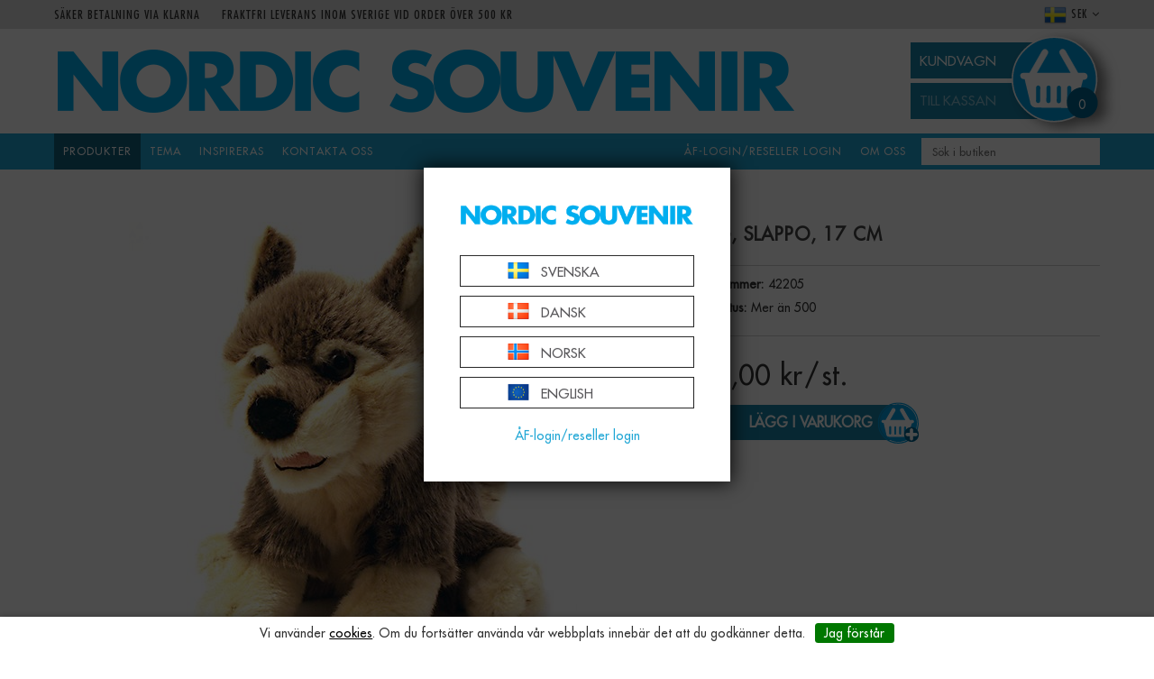

--- FILE ---
content_type: text/html; charset=utf-8
request_url: https://www.nordicsouvenir.com/produkter/gosedjur/verklighetstrogna/varg-slappo-17cm
body_size: 25351
content:

      <!DOCTYPE html>
      <html lang="sv" class="page-showproduct culture-sv ff-under-cart-active">
      <head id="ctl00_Head1">
<meta name="twitter:card" content="product" />
<meta name="twitter:title" content="Varg, slappo, 17 cm - www.nordicsouvenir.com" />
<meta name="twitter:description" content=", " />
<meta name="twitter:image" content="https://www.nordicsouvenir.com/pub_images/large/42205.jpg?timestamp=1719205614" />
<meta name="twitter:data1" content="399,00&amp;nbsp;kr" />
<meta name="twitter:label1" content="Price" />
<meta property="og:title" content="Varg, slappo, 17 cm - www.nordicsouvenir.com" />
<meta property="og:type" content="product" />
<meta property="og:url" content="https://www.nordicsouvenir.com/produkter/varg-slappo-17cm" />
<meta property="og:image" content="https://www.nordicsouvenir.com/pub_images/large/42205.jpg?timestamp=1719205614" />
<meta property="og:description" content=", " />
<meta property="og:price:amount" content="399.00" />
<meta property="og:price:currency" content="SEK" /><script type="application/ld+json">
{"@context":"https://schema.org","@type":"Product","name":"Varg, slappo, 17 cm","description":", ","image":"https://www.nordicsouvenir.com/pub_images/original/42205.jpg?timestamp=1719205614","category":"Gosedjur \u003e Verklighetstrogna","mpn":"42205","offers":{"@type":"Offer","url":"https://www.nordicsouvenir.com/produkter/varg-slappo-17cm","availability":"https://schema.org/InStock","price":"399.00","priceCurrency":"SEK"},"productID":"42205","sku":"42205"}
</script>		<meta http-equiv="Content-Type" content="text/html; charset=utf-8" />
		<meta name="Description" content=", " />
		<meta name="Keywords" content="Varg, slappo, 17 cm, , 42205" />
<link href="/SystemScripts/jquery/fancybox/jquery.fancybox.css" rel="stylesheet" type="text/css" />
<link href="/M5/Production/css/style.css" rel="stylesheet" type="text/css" />
<link href="/M5/Production/css/extra.css" rel="stylesheet" type="text/css" />
<link href="/M5/Production/css/stylefastcheckout.css" rel="stylesheet" type="text/css" />
<link href="/SystemCss/jquery-ui-custom.css" rel="stylesheet" type="text/css" />

          <script src="/bundle/jshead?v=5YJlCo1tIWjvJzMGCOhKk5uetmcSyMdZj3isgmySddo1"></script>

        <script>var JetshopData={"ChannelInfo":{"Active":5,"Total":6,"Data":{"1":{"Name":"M1-SV","Cultures":["da-DK","de-DE","fi-FI","nb-NO","en-GB","sv-SE"],"DefaultCulture":"sv-SE","Currencies":["SEK"],"DefaultCurrency":"SEK"},"2":{"Name":"M2-DK","Cultures":["da-DK"],"DefaultCulture":"da-DK","Currencies":["DKK"],"DefaultCurrency":"DKK"},"3":{"Name":"M3-EUR","Cultures":["en-GB"],"DefaultCulture":"en-GB","Currencies":["EUR"],"DefaultCurrency":"EUR"},"4":{"Name":"M4-NO","Cultures":["sv-SE","nb-NO"],"DefaultCulture":"nb-NO","Currencies":["NOK"],"DefaultCurrency":"NOK"},"5":{"Name":"M5-B2C-SV","Cultures":["da-DK","nb-NO","sv-SE","en-GB"],"DefaultCulture":"sv-SE","Currencies":["SEK","EUR","NOK","DKK"],"DefaultCurrency":"SEK"},"6":{"Name":"M6-B2C-DE","Cultures":["de-DE"],"DefaultCulture":"de-DE","Currencies":["EUR"],"DefaultCurrency":"EUR"}}},"ProductId":2682,"CategoryId":256,"NewsId":0,"ManufacturerId":0,"PageId":0,"Language":"sv","Culture":"sv-SE","Currency":"SEK","CurrencyDecimalSeparator":",","CurrencySymbol":"kr","CurrencyDisplay":"n $","VatIncluded":true,"BreadCrumbs":[["Produkter","/produkter"],["Gosedjur","/produkter/gosedjur"],["Verklighetstrogna","/produkter/gosedjur/verklighetstrogna"],["Varg, slappo, 17 cm","/produkter/gosedjur/verklighetstrogna/varg-slappo-17cm"]],"CategoryTemplate":0,"PriceList":"Standard","PriceListId":"cb3918bb-8435-4098-9add-f99252f48966","IsLoggedIn":false,"IsStage":false,"IsStartPage":false,"IsCheckoutHttps":false,"ConnectedCategories":[{"Name":"Produkter","Permalink":"/produkter"},{"Name":"Gosedjur","Permalink":"/produkter/gosedjur"},{"Name":"Verklighetstrogna","Permalink":"/produkter/gosedjur/verklighetstrogna"},{"Name":"Nordic Animals","Permalink":"/nyhetsbrev/nordic-animals"},{"Name":"Gosedjur","Permalink":"/nyhetsbrev/gosedjur"}],"CanonicalCategoryId":149,"CanonicalBreadCrumbs":["www.nordicsouvenir.com","","produkter","gosedjur","verklighetstrogna","varg-slappo-17cm"],"Urls":{"CountryRootUrl":"/","CheckoutUrl":"/checkout","StageCheckoutUrl":"/stage/checkout","ServicesUrl":"/Services","MyPagesUrl":"/my-pages","StageMyPagesUrl":"/stage/my-pages","LoginUrl":"/login","StageLoginUrl":"/stage/login","SignupUrl":"/signup","SignoutUrl":"/signout","MyPagesOrdersUrl":"/my-pages/orders","MyPagesOrderdetailsUrl":"/my-pages/orderdetails","MyPagesSettingsUrl":"/my-pages/settings","TermsAndConditionsUrl":"kopvillkor-2","CartServiceUrl":"/Services/CartInfoService.asmx/LoadCartInfo"},"Translations":{"PlusVAT":"moms tillkommer med","Price":"Pris","ProceedToCheckout":"Till kassan","FilterAllSelected":"Alla valda","OnlyAvailableInWarehouse":"Endast i butik","OnlyAvailableInWebshop":"Endast på webben","ContinueShopping":"Fortsätt handla","Total":"Summa","TotalItems":"Summa artiklar","Cart":"Kundvagn","Menu":"Meny","AddingItemToCart":"Lägger varan i kundvagnen...","ItemNumber":"Artikelnummer","ViewCart":"Se kundvagn","YourShoppingCart":"Din kundvagn","GettingCart":"Hämtar kundvagnen...","IncludingVAT":"varav moms","Search":"Sök","Sort_ArticleNumber":"Artikelnummer","Sort_Bestseller":"Bästsäljare","Sort_Custom":"Custom","FilterMobileShowFilter":"Filtrera efter","FilterNoMatch":"Inga träffar med","FilterOk":"Välj","FilterReset":"Återställ filter","FilterSearch":"Sök på","FilterApplyFilter":"Visa produkter","FilterBuyButton":"Lägg i varukorg","FilterSelectAll":"Välj alla","FilterSelected":"Valda","FilterStockStatus":"Lagerstatus","FilterYes":"Ja","FilterYourChoices":"Dina val","FilterClose":"Stäng","FilterInfoButton":"Mer info","FilterLoadMoreProducts":"Ladda fler produkter","FilterMaxPrice":"Pris upp till","FilterMinPrice":"Pris från","Quantity":"Antal","Article":"Artikel","Sort_DateAdded":"Tillagd","Sort_Name":"Produktnamn","Sort_Price":"Pris","Sort_SubName":"Underproduktnamn","ResponsiveMyPages_OrderCartRecreationItemErrorNotBuyable":"{0} - Ej köpbar","ResponsiveMyPages_OrderCartRecreationItemErrorOutOfStock":"{0} - Ej i lager"},"Images":{"2682":["42205.jpg?timestamp=1719205614"]},"Products":{},"CustomerGroups":null,"SelectedFilters":{"SearchTerm":null,"ListValues":{},"MultiLevelListValues":{},"SpanValues":{},"BoolValues":{"instock":true},"OrderBy":null,"SortDirection":null},"Order":null,"Customer":{"FirstName":null,"LastName":null,"Email":null,"HasSubscribed":false,"Identifier":null,"MemberNumber":null,"ExternalCustomerId":null,"CheckMemberStatus":false},"ProductInfo":{"ArticleNumber":"42205","Name":"Varg, slappo, 17 cm","SubName":"","Images":["42205.jpg?timestamp=1719205614"],"StockStatus":"Mer än 500","StockStatusId":14,"IsBuyable":true,"Vat":0.25000000,"Price":319.20,"PriceIncVat":399.00,"DiscountPrice":null,"DiscountPriceIncVat":null,"Attributes":null,"DistributionPackageSize":1,"FreightClassID":1},"DateTime":"2026-01-16T17:48:32+01:00"};</script><script type="text/javascript" src="/SystemScripts/jlib.js"></script>
          <script src="/bundle/jsbody?v=GmkY9Tyf-NYU-juSeQ3EBA6bb0hm8_yvuGsAsHQuDEo1"></script>

        <script type="text/javascript">
var UserIsTimeoutTitle = 'Din session är ej längre aktiv';
var UserIsTimeoutMessage = 'Sidan kommer laddas om pga inaktivitet.';
function ReloadAfterTimeout() {
window.location = 'https://www.nordicsouvenir.com/produkter/gosedjur/verklighetstrogna/varg-slappo-17cm';}
; function systemResetTimeout(){
                        clearTimeout(window.systemTimeoutChecker);
                        window.systemTimeoutChecker=setTimeout(function(){ UserIsTimeout(UserIsTimeoutTitle, UserIsTimeoutMessage, ReloadAfterTimeout); },1190000);
                    };</script>

<script>window.dataLayer = window.dataLayer || [];</script>

<script>
(function(i,s,o,g,r,a,m){i['GoogleAnalyticsObject']=r;i[r]=i[r]||function(){
(i[r].q=i[r].q||[]).push(arguments)},i[r].l=1*new Date();a=s.createElement(o),
m=s.getElementsByTagName(o)[0];a.async=1;a.src=g;m.parentNode.insertBefore(a,m)
})(window,document,'script','//www.google-analytics.com/analytics.js','ga');

ga('create', 'UA-178638738-1', 'auto');
ga('send', 'pageview');

</script>
<!-- Google tag (gtag.js) -->
<script async src="https://www.googletagmanager.com/gtag/js?id=AW-584867153"></script>
<script>
  window.dataLayer = window.dataLayer || [];
  function gtag(){dataLayer.push(arguments);}
  gtag('js', new Date());

  gtag('config', 'AW-584867153');
</script>

<!-- IMMEDIATELY SET CHANNEL, B2B/B2C AND LOGIN STATUS -->
<script>
    var stateClasses = "channel-" + JetshopData.ChannelInfo.Active;
    stateClasses += JetshopData.ChannelInfo.Active === 5 ? " b2c" : " b2b";
    stateClasses += JetshopData.IsLoggedIn ? " logged-in" : " not-logged-in";
    $("html").addClass(stateClasses);
</script>

<meta name="viewport" content="width=device-width, initial-scale=1.0"/>
<link href="/M1/production/css/font-awesome.min.css" rel="stylesheet" type="text/css">
<script src="/m1/production/scripts/support.js"></script>

<script>
  var latest = 59;
  var fileList = [
    {
      fileName: "responsive-base.css",
      version: latest
    },
    {
      fileName: "responsive-base-libraries.js",
      version: latest
    },
    {
      fileName: "responsive-base-core.js",
      version: latest
    },
    {
      fileName: "responsive-base-views.js",
      version: latest
    },
    {
      fileName: "responsive-base-modules.js",
      version: latest
    },
    {
      fileName: "nordicSouvenir.js",
      version: latest
    }
  ];
</script>
<script src="/SystemScripts/script-handling-v1.js"></script>




<!-- FONT DEFINITIONS HERE FOR LOCAL MODE USE -->
<style>
    @font-face {
    font-family: 'futuraRegular';
    	src: url('/stage/css/fonts/FuturaLT.woff'); 
    }
    
    @font-face {
    font-family: 'futuraBold';
    	src: url('/stage/css/fonts/FuturaLT-Bold.woff'); 
    }
    
    @font-face {
    font-family: 'futuraCondensed';
    	src: url('/stage/css/fonts/FuturaLT-Condensed.woff'); 
    }

    .employee-inner-wrapper img {
        max-width: 100px;
    }
</style>


<link href="/M1/production/css/support.css?v=6" rel="stylesheet" type="text/css"/>



<!-- Google Tag Manager -->

<script>(function(w,d,s,l,i){w[l]=w[l]||[];w[l].push({'gtm.start':

new Date().getTime(),event:'gtm.js'});var f=d.getElementsByTagName(s)[0],

j=d.createElement(s),dl=l!='dataLayer'?'&l='+l:'';j.async=true;j.src=

'https://www.googletagmanager.com/gtm.js?id='+i+dl;f.parentNode.insertBefore(j,f);

})(window,document,'script','dataLayer','GTM-M85BM83');</script>

<!-- End Google Tag Manager -->



<style>
    @media screen and (max-width: 1008px) {
        .env-production .category-navigation #ctl00_Cart1_ctl00_ctl00_CartNavigation_ctl00_ctl00_LoginText {
            height: 40px;
            line-height: 40px;
            padding: 0px 14px 0;
            color: #fff;
            background-color: #1ea6d5;
            font-family: 'futuraRegular', sans-serif;
            font-size: 14px;
            transition: none;
            display: block;
            position: relative;
            text-decoration: none;
            text-transform: uppercase;
            letter-spacing: 1px;
            width: 140px !important;
            margin-bottom: 1rem;
        }
    }
</style>

<style>
    .env-production .employee-wrapper img {
        width: 100px;
        height: 140px;
    }

</style>


<style>
    /* Temporary hides B2C */
    .env-production  .header-ul li:last-child {
        display: none !important;
    }
</style>

<!-- Facebook Pixel Code -->
<script src="/SystemScripts/tracking/facebook/v1.2/jetshop-facebook-ad-pixel.js"></script>

<script>
!function(f,b,e,v,n,t,s)
{if(f.fbq)return;n=f.fbq=function(){n.callMethod?
n.callMethod.apply(n,arguments):n.queue.push(arguments)};
if(!f._fbq)f._fbq=n;n.push=n;n.loaded=!0;n.version='2.0';
n.queue=[];t=b.createElement(e);t.async=!0;
t.src=v;s=b.getElementsByTagName(e)[0];
s.parentNode.insertBefore(t,s)}(window, document,'script',
'https://connect.facebook.net/en_US/fbevents.js');
fbq('init', '373923934028383');
fbq('track', 'PageView');
</script>

<noscript><img height="1" width="1" style="display:none"
src="https://www.facebook.com/tr?id=373923934028383&ev=PageView&noscript=1"
/></noscript>
<!-- End Facebook Pixel Code --><link rel="canonical" href="https://www.nordicsouvenir.com/produkter/varg-slappo-17cm" /><link href="/WebResource.axd?d=[base64]&amp;t=639039574228286219" type="text/css" rel="stylesheet" /><link href="/WebResource.axd?d=[base64]&amp;t=639039574228286219" type="text/css" rel="stylesheet" /><title>
	Varg, slappo, 17 cm - www.nordicsouvenir.com
</title></head>
      <body id="ctl00_bdy" class="one-column hide-left-area">
      <form method="post" action="/produkter/gosedjur/verklighetstrogna/varg-slappo-17cm" onsubmit="javascript:return WebForm_OnSubmit();" id="aspnetForm" autocomplete="off">
<div class="aspNetHidden">
<input type="hidden" name="__EVENTTARGET" id="__EVENTTARGET" value="" />
<input type="hidden" name="__EVENTARGUMENT" id="__EVENTARGUMENT" value="" />
<input type="hidden" name="ctl00_main_ctl00_ctl00_tabContent_ClientState" id="ctl00_main_ctl00_ctl00_tabContent_ClientState" value="{&quot;ActiveTabIndex&quot;:-1,&quot;TabEnabledState&quot;:[true,true],&quot;TabWasLoadedOnceState&quot;:[false,false]}" />
<input type="hidden" name="__LASTFOCUS" id="__LASTFOCUS" value="" />
<input type="hidden" name="__VIEWSTATE" id="__VIEWSTATE" value="/[base64]/////[base64]/////D2Qn8tbNAC8UxdcB5GBHP9D2ijZBN2q6n+pqkTtcAN4YHA==" />
</div>

<script type="text/javascript">
//<![CDATA[
var theForm = document.forms['aspnetForm'];
function __doPostBack(eventTarget, eventArgument) {
    if (!theForm.onsubmit || (theForm.onsubmit() != false)) {
        theForm.__EVENTTARGET.value = eventTarget;
        theForm.__EVENTARGUMENT.value = eventArgument;
        theForm.submit();
    }
}
//]]>
</script>


<script src="/WebResource.axd?d=1SYVfJI6ZauwFssmlmHfNFfV2fP_mPLZIsXfhhSOQWlAieGZhfRVAMUnLUlujp9NCXYnIfJUp6TchDNIJYEekDmtcakbh5CRZ_KvInU4dJM1&amp;t=638942282805310136" type="text/javascript"></script>

<script type="text/javascript">function SelectAttribute(n,sval) { $("[id$='ddlAttribute"+n+"']").val(sval).trigger('change'); }$(document).ready(function() {if( $("[id$='ddlAttribute2']").length > 0 ){$("[id$='ddlAttribute2']").trigger('change');}else{$("[id$='ddlAttribute1']").trigger('change');}});</script>
<script src="/ScriptResource.axd?d=A9jFfkDZABZ4gFMPkZwZQZm_ZyJtkt7E7yyly3He_rhbu6x1DaoiFVTUozzHB1B0lYxg_IXzMCVa8SOQmKGA4p-v9b1SDeVXLyWb4CG9gY8xh_XMBIhJfBs0bapeqncLGOvPasXo1WBb03usSqRnQDatxgQ3UFpaKNAEoWEGKKk1&amp;t=ffffffffe6692900" type="text/javascript"></script>
<script src="/ScriptResource.axd?d=2tCO-XTNAXurvhh_aKP1PuNx_WR3LXcvGrKuvF0lp_7QR1x5EG-6oqZb9S-GiYS4Qllpvqza_5ONUG8hrIql8mo7wZsOKGdtodxvfuAAP_PET2k6MJtTTNQsKa2e4Dnb7_ojgS2BvbX9PZNHvCuT3X4macDblfhrJ-c7oJTUtLkcVOiJPC78cYzIZvMAXc3D0&amp;t=32e5dfca" type="text/javascript"></script>
<script src="/ScriptResource.axd?d=jBEYVaD3FEzjc5wz-jw1R31Mf_3ord9DMddrwpOUibxHms30eWlBpGEk2xgtjhTdLTZ4jwS4WYjU3LwQ2URGpvEpvYmqKR_10IvZshoX5h6gpTLoBD6skIo7CX4HIige10BLt1JekP58thoRHfk4YKK08MaH7M4vlScP1z7gwxF6P4LUKbzpB3YEx4lgIM920&amp;t=32e5dfca" type="text/javascript"></script>
<script src="/ScriptResource.axd?d=[base64]&amp;t=ffffffffce68e30b" type="text/javascript"></script>
<script src="../../../SystemScripts/Product.js?v=4" type="text/javascript"></script>
<script src="/ScriptResource.axd?d=[base64]&amp;t=ffffffffce68e30b" type="text/javascript"></script>
<script src="/ScriptResource.axd?d=[base64]&amp;t=ffffffffce68e30b" type="text/javascript"></script>
<script src="/ScriptResource.axd?d=pTCmGQXYXBvhwnp3sB8z8XqIi8r44qOqJFIuKzOCj0C-dLpmI8i-1Ozf9ZwLdvsMnuJjiL5F-8u_MPQt_3fuzatZIDopUAmHhoSZISzqwq1cyFO8ghjSxSt1qSDkzbZWsSpPsRiEeTTlQLazsd1gLwau-x8D9YYFL1VSRpNCdwUS36h6K4fFzyHPlDkEasmI0&amp;t=7d5986a" type="text/javascript"></script>
<script src="/ScriptResource.axd?d=OYVyBk1GzkWMYuGfM8q5BoRrmXC1k51ujc8c3lAbhHhgEX9pyXAhH0DR7CibSKHDI2ntDFp6_o5pAkHHNqGo8uYRP3tmeXdkAtvbwTVZbXEuv4fqgHEON9X9l4L9Jjsg7JI9Kf9wRdjGpd3DpLXkewvyeMTS40IBXhyPoXgyRAE1&amp;t=7d5986a" type="text/javascript"></script>
<script src="/ScriptResource.axd?d=9ocHRzy7CHwoKZtriLgZDOxZ2aiDcAGSE4fV4X0H0fMc2cosEmlyXTUYQlrDPvkPBRLUS-uwUCRRMxmQRIeqRV3WVIkA-_n3Y8bLiIrl2aGcaDdFWizDDaU1EuF-Sn98QopC_d_2BlMze7dVJac3mZ-MNLqC12mNMaA8rEmB97g1&amp;t=7d5986a" type="text/javascript"></script>
<script src="/ScriptResource.axd?d=jUXnz37GA_P7dFEuLIIw40z5Gj070DGPa4_TcLt55ZMjoATi_tMlzSmnjiS6SjOO2TNaWaevyZcE6XzGIn5cDvhFq0z5U-kuf4IkV7GWKm-RCbJN6mckP_7QM0Y3GKwmxlrJXfqOalsfGFZjEdiNGvZ0bBX7VM2-BJGDL-XDOFk1&amp;t=7d5986a" type="text/javascript"></script>
<script src="/ScriptResource.axd?d=YnFE_EtgooYmlAFJ5QJaev6o6n1-xAXZMIJIfja0r-RzcHk9cmVjZFqkFvFPHCEQSorWehY5bj6N-HQmPGHzBEQIJXNwUgcDDEGRVPFauIMbeT6MpPqBNlBKTmGX9PahP-uDfIygWOi0lE5RldNYqyHyTs0l1U6HRxp6s_b1NMU1&amp;t=7d5986a" type="text/javascript"></script>
<script src="/ScriptResource.axd?d=gErpbTt43r9NDZD4IxQjHS3-HiOfBzjfDKubyvMBTsNrtpWXUkDaUAcVnLjvTKSSOl9XU6VF3k_AFZG2TYH18Z0J9bvt2AX2FMsoj59h_QqaSdTQyhhT6ckt4y6pn6uNzuC3TXQd7aDwGoD8dl-aZ3T_PyzvK9aTNQQfZBfqcZvnoRaSPKY88bcyOIKyYdEh0&amp;t=7d5986a" type="text/javascript"></script>
<script src="/ScriptResource.axd?d=[base64]&amp;t=ffffffffce68e30b" type="text/javascript"></script>
<script src="/ScriptResource.axd?d=6-2P9rp5UlYkdkcvLdGDfybcOtCALabJ2_s0cfLXWFxituTDU7S_jmurX3zTF5enf6gJvHQwQGyvaOonFvRLdkF2Cmsecry0dd49vFw3_L2IGsTym2Ok4PSTyjXv1xyu_rWF5rbuFDVa39367_329yVAXnBHcC1IhOo8hfxUbDk1&amp;t=7d5986a" type="text/javascript"></script>
<script src="/ScriptResource.axd?d=Z4OdJxLV5w5fqmWZ-stJ-4lPJ3ZWT3R8tB8Dv45asfJoYJG1PePMwFWbypECkmXeIUAUUHV_3Ec7YNJ_la5h9i2EF76inLccfza5QOnl5wOSVaMrg2H8qpLHim1VIcpVn_YhSPjYaSLqhU8YPEnTUzYwN40l0PNQ0ORrhYrjvoOUOgNNopYDdZS5npP4b9if0&amp;t=7d5986a" type="text/javascript"></script>
<script src="/ScriptResource.axd?d=Xvn9xuOrOJ7Bpcye8PZ4pmrYG1jpN1DKhpetCs7JKesvxZFI7Ygz34mHtCY2Y4rQ_uw5gspilGxB8Q8hr3txymbno0GrALrxIQUgdsgChc_RTPT7DGNXH6rAiCpBFtutXegZ63OJUkly2jdtYjXcgU9rNUCAZXx3zFlz4QUtwxw1&amp;t=7d5986a" type="text/javascript"></script>
<script src="../../../Services/General.asmx/js" type="text/javascript"></script>
<script type="text/javascript">
//<![CDATA[
function WebForm_OnSubmit() {
if (typeof(ValidatorOnSubmit) == "function" && ValidatorOnSubmit() == false) return false;
return true;
}
//]]>
</script>

			<div class="aspNetHidden">

				<input type="hidden" name="__VIEWSTATEGENERATOR" id="__VIEWSTATEGENERATOR" value="1218692D" />
				<input type="hidden" name="__EVENTVALIDATION" id="__EVENTVALIDATION" value="/wEdABA/w1MpakexSXdq3vhf5skuMDLqXvi2Qiej3hF86pr8u5XQP73ca8WQH7YGZDNSVWSw9hrxAkNzZbscCf1NGicYkgtZ2t1L1mT5PxVd9291DFtgwuwz0OztIsV2Ijf7NvIOEXwjaUcvoGElmEcsh7BxC8/[base64]/BrVH6q4Qw5FdexjQYxeuSPKzV/c+M=" />
			</div>
      <script type="text/javascript">
//<![CDATA[
Sys.WebForms.PageRequestManager._initialize('ctl00$sm', 'aspnetForm', [], [], [], 90, 'ctl00');
//]]>
</script>


      <script type="text/javascript">
        var alertText = 'Du m\u00E5ste fylla i minst tv\u00E5 tecken';
      </script>


<div id="cip"><div id="ctl00_cip_tag">

</div><div id="ctl00_cip_anShow">

</div><div id="ctl00_cip_anClose">

</div></div>

<div class="popup-info-box">
    <div class="popup-info-box-close">
    </div>
    <div class="popup-info-box-content">
    </div>
</div>


<div id="outer-wrapper">
    <div id="inner-wrapper">
        <div id="info-text-left-wrapper" class="menu-component hide-for-medium-down">
            <div id="ctl00_itc">
				<div class="InfoTextWrapper"><p>Säker betalning via Klarna</p>
<p>Fraktfri leverans inom Sverige vid order över 500 kr</p></div>
			</div>
            <div class="flags">
                <a href="http://www.nordicsouvenir.com"><img src="/stage/images/flags/sv-SE.png" /></a>
                <a href="http://www.nordicsouvenir.dk"><img src="/stage/images/flags/da-DK.png" /></a>
                <a href="http://www.nordicsouvenir.fi"><img src="/stage/images/flags/en-GB.png" /></a>
                <a href="http://www.nordicsouvenir.fi"><img src="/stage/images/flags/fi-FI.png" /></a>
            </div>
        </div>
        <header id="header">
            <div id="header-inner">
                <div class="logo-wrapper">
    <div class="logo-header">
        <span id="ctl00_ctl02_ctl00_ctl00_labTitle"></span></div>
    <div class="logo-body">
        <input type="image" name="ctl00$ctl02$ctl00$ctl00$imgLogo" id="ctl00_ctl02_ctl00_ctl00_imgLogo" title="Nordic Souvenir" src="/production/images/logo.png" alt="Nordic Souvenir" onclick="javascript:WebForm_DoPostBackWithOptions(new WebForm_PostBackOptions(&quot;ctl00$ctl02$ctl00$ctl00$imgLogo&quot;, &quot;&quot;, true, &quot;&quot;, &quot;&quot;, false, false))" />
    </div>
    <div class="logo-footer"></div>
</div>


                <div id="menu-wrapper">

                    <div id="menu-content">

                        <div id="menu-activator" class="menu-icon icon-button"><i class="fa fa-bars fa-fw"></i><span></span></div>

                        

                        <div id="cart-activator" class="cart-icon icon-button"><i class="fa fa-shopping-cart fa-fw"></i><span></span><b></b></div>
                        <div class="cart-area-wrapper menu-component">
                            
<div class="small-cart-wrapper">
    <div class="small-cart-header">
        <span><span id="ctl00_Cart1_ctl00_ctl00_SmallCartHeaderLabel">Kundvagn</span></span>
    </div>
    <div id="ctl00_Cart1_ctl00_ctl00_SmallCartBody" class="small-cart-body">
        <div class="small-cart-items">
             <span class="small-cart-items-label"><span id="ctl00_Cart1_ctl00_ctl00_SmallCartItemsLabel">Antal varor</span></span>
             <span class="small-cart-items-value">0</span>
             <span class="small-cart-items-suffix"><span id="ctl00_Cart1_ctl00_ctl00_SmallCartItemsPcs">st</span></span>
        </div>
        <div id="ctl00_Cart1_ctl00_ctl00_SmallCartSumPanel" class="small-cart-sum">
				
            <span class="small-cart-sum-label"><span id="ctl00_Cart1_ctl00_ctl00_SmallCartSummaLabel">Summa</span></span>
            <span class="small-cart-sum-value">0,00 kr</span>
        
			</div>
    </div>
    

<div class="SmallCartButtons">
    <a class="button checkout-text button-disabled" id="ctl00_Cart1_ctl00_ctl00_CartNavigation_ctl00_ctl00_CheckoutButton" rel="nofollow"><span>Till kassan</span></a>
    <a class="button mypages-text button-disabled" id="ctl00_Cart1_ctl00_ctl00_CartNavigation_ctl00_ctl00_MyPagesButton" rel="nofollow"><span>Mina sidor</span></a>
    <a class="button login-text" id="ctl00_Cart1_ctl00_ctl00_CartNavigation_ctl00_ctl00_LoginText" href="https://www.nordicsouvenir.com/login?ReturnURL=%2fprodukter%2fgosedjur%2fverklighetstrogna%2fvarg-slappo-17cm" rel="nofollow"><span>Logga in</span></a>
    
</div>
    
    <div class="small-cart-footer">
    </div>
</div>
                            <div id='FreeFreight_Cart' onclick='SwitchExpand(this);'></div>
			
                            <!--Voucher is no longer supported-->
                            <div class="custom-cart-bnt"><!--<img src="/stage/images/kassa_stor_uskugga.png" />-->
                                <svg version="1.1" id="Lager_1" xmlns="http://www.w3.org/2000/svg" xmlns:xlink="http://www.w3.org/1999/xlink" x="0px" y="0px"
                                     viewBox="-27 79 245 244" style="enable-background:new -27 79 245 244;" xml:space="preserve">
                                <style type="text/css">
                                    .st0{clip-path:url(#SVGID_2_);}
                                    .st1{clip-path:url(#SVGID_11_);}
                                    .st2{clip-path:url(#SVGID_12_);}
                                    .st3{clip-path:url(#SVGID_13_);}
                                    .st4{clip-path:url(#SVGID_14_);}
                                    .st5{clip-path:url(#SVGID_15_);}
                                    .st6{clip-path:url(#SVGID_16_);}
                                    .st7{clip-path:url(#SVGID_17_);}
                                    .st8{clip-path:url(#SVGID_18_);fill:#009FE3;}
                                    .st9{clip-path:url(#SVGID_18_);fill:none;stroke:#FFFFFF;stroke-width:4;stroke-miterlimit:10;}
                                    .st10{clip-path:url(#SVGID_18_);fill:#FFFFFF;}
                                    .st11{clip-path:url(#SVGID_18_);fill:none;stroke:#FFFFFF;stroke-width:1.353;stroke-miterlimit:10;}
                                    .st12{clip-path:url(#SVGID_18_);fill:#006691;}
                                </style>
                                <g>
                                    <g>
                                        <defs>
                                            <rect id="SVGID_1_" x="-120.3" y="20" width="460.3" height="368.9"/>
                                        </defs>
                                        <clipPath id="SVGID_2_">
                                            <use xlink:href="#SVGID_1_"  style="overflow:visible;"/>
                                        </clipPath>
                                        <g class="st0">
                                            <g>
                                                <defs>
                                                    <rect id="SVGID_3_" x="-120.3" y="20" width="460.3" height="368.9"/>
                                                </defs>
                                                <defs>
                                                    <rect id="SVGID_4_" x="-120.3" y="20" width="460.3" height="368.9"/>
                                                </defs>
                                                <defs>
                                                    <rect id="SVGID_5_" x="-120.3" y="20" width="460.3" height="368.9"/>
                                                </defs>
                                                <defs>
                                                    <rect id="SVGID_6_" x="-120.3" y="20" width="460.3" height="368.9"/>
                                                </defs>
                                                <defs>
                                                    <rect id="SVGID_7_" x="-120.3" y="20" width="460.3" height="368.9"/>
                                                </defs>
                                                <defs>
                                                    <rect id="SVGID_8_" x="-120.3" y="20" width="460.3" height="368.9"/>
                                                </defs>
                                                <defs>
                                                    <rect id="SVGID_9_" x="-120.3" y="20" width="460.3" height="368.9"/>
                                                </defs>
                                                <defs>
                                                    <rect id="SVGID_10_" x="-120.3" y="20" width="460.3" height="368.9"/>
                                                </defs>
                                                <clipPath id="SVGID_11_">
                                                    <use xlink:href="#SVGID_3_"  style="overflow:visible;"/>
                                                </clipPath>
                                                <clipPath id="SVGID_12_" class="st1">
                                                    <use xlink:href="#SVGID_4_"  style="overflow:visible;"/>
                                                </clipPath>
                                                <clipPath id="SVGID_13_" class="st2">
                                                    <use xlink:href="#SVGID_5_"  style="overflow:visible;"/>
                                                </clipPath>
                                                <clipPath id="SVGID_14_" class="st3">
                                                    <use xlink:href="#SVGID_6_"  style="overflow:visible;"/>
                                                </clipPath>
                                                <clipPath id="SVGID_15_" class="st4">
                                                    <use xlink:href="#SVGID_7_"  style="overflow:visible;"/>
                                                </clipPath>
                                                <clipPath id="SVGID_16_" class="st5">
                                                    <use xlink:href="#SVGID_8_"  style="overflow:visible;"/>
                                                </clipPath>
                                                <clipPath id="SVGID_17_" class="st6">
                                                    <use xlink:href="#SVGID_9_"  style="overflow:visible;"/>
                                                </clipPath>
                                                <clipPath id="SVGID_18_" class="st7">
                                                    <use xlink:href="#SVGID_10_"  style="overflow:visible;"/>
                                                </clipPath>
                                                <path class="st8" d="M206.8,200.9c0,2.9-0.1,5.9-0.3,8.7l-0.2,2.8c-3.9,38.9-28.1,73.9-63.3,91.3l-3.1,1.5
                                                    c-2.7,1.2-5.4,2.4-8.2,3.4c-12.6,4.6-25.8,7-39.4,7c-63.2,0-114.6-51.4-114.6-114.6S29.1,86.4,92.3,86.4
                                                    c54.8,0,102.1,39,112.5,92.8C206.1,186.3,206.8,193.6,206.8,200.9"/>
                                                <path class="st9" d="M206.8,200.9c0,2.9-0.1,5.9-0.3,8.7l-0.2,2.8c-3.9,38.9-28.1,73.9-63.3,91.3l-3.1,1.5
                                                    c-2.7,1.2-5.4,2.4-8.2,3.4c-12.6,4.6-25.8,7-39.4,7c-63.2,0-114.6-51.4-114.6-114.6S29.1,86.4,92.3,86.4
                                                    c54.8,0,102.1,39,112.5,92.8C206.1,186.3,206.8,193.6,206.8,200.9z"/>
                                                <path class="st10" d="M151.4,192.5c-4,2.3-9.1,0.9-11.4-3.1l-33-57.9c-2.3-4-0.9-9.1,3.1-11.4c4-2.3,9.1-0.9,11.4,3.1l33.1,57.9
                                                    C156.8,185.1,155.4,190.2,151.4,192.5"/>
                                                <path class="st11" d="M151.4,192.5c-4,2.3-9.1,0.9-11.4-3.1l-33-57.9c-2.3-4-0.9-9.1,3.1-11.4c4-2.3,9.1-0.9,11.4,3.1l33.1,57.9
                                                    C156.8,185.1,155.4,190.2,151.4,192.5z"/>
                                                <path class="st10" d="M137.5,260.8c0,3.1-2.6,5.6-5.7,5.5c-3.1,0-5.6-2.6-5.5-5.7l0.4-36.5c0-3.1,2.6-5.6,5.7-5.5
                                                    c3.1,0,5.6,2.6,5.5,5.7L137.5,260.8z M109.4,260.4c0,3.1-2.6,5.6-5.7,5.6c-3.1,0-5.6-2.6-5.5-5.7l0.4-36.5
                                                    c0-3.1,2.6-5.6,5.7-5.5c3.1,0,5.6,2.6,5.5,5.7L109.4,260.4z M81.3,260.1c0,3.1-2.6,5.6-5.7,5.5c-3.1,0-5.6-2.6-5.6-5.7l0.4-36.5
                                                    c0-3.1,2.6-5.6,5.7-5.6s5.6,2.6,5.6,5.7L81.3,260.1z M53.2,259.8c0,3.1-2.6,5.6-5.7,5.6c-3.1-0.1-5.6-2.6-5.6-5.7l0.4-36.5
                                                    c0-3.1,2.6-5.6,5.7-5.5c3.1,0,5.6,2.6,5.6,5.7L53.2,259.8z M172.6,183.3h-32.5h-30.7H68.8H38.4H8.6c-5.3-0.1-9.7,2.1-9.7,7.4
                                                    c-0.1,5.3,4.2,9.7,9.5,9.7H11l14.8,61.9l0.1,0.5c0,0,0.1,14.7,17,14.9c30.3,0.4,62.9,0.7,93.2,1.1c16.9,0.2,17.3-14.5,17.3-14.5
                                                    l0.1-0.5l16.2-61.5h2.6c5.3,0,9.7-4.2,9.7-9.5C182.2,187.7,177.9,183.3,172.6,183.3"/>
                                                <path class="st10" d="M28.9,192.8c4,2.3,9.1,0.9,11.4-3.1l33.1-57.9c2.3-4,0.9-9.1-3.1-11.4c-4-2.3-9.1-0.9-11.4,3.1l-33.1,57.9
                                                    C23.5,185.4,24.9,190.5,28.9,192.8"/>
                                                <path class="st11" d="M28.9,192.8c4,2.3,9.1,0.9,11.4-3.1l33.1-57.9c2.3-4,0.9-9.1-3.1-11.4c-4-2.3-9.1-0.9-11.4,3.1l-33.1,57.9
                                                    C23.5,185.4,24.9,190.5,28.9,192.8z"/>
                                                <path class="st12" d="M209.7,264.7c0,1.1,0,2.1-0.1,3.2c0,0.3-0.1,0.7-0.1,1c-1.5,14.7-10.5,27.2-23.2,33.5
                                                    c-0.4,0.2-0.8,0.4-1.2,0.5c-1,0.4-2,0.9-3,1.2c-4.5,1.6-9.4,2.5-14.4,2.5c-23.2,0-42-18.8-42-42c0-23.2,18.8-42,42-42
                                                    c20.5,0,37.5,14.6,41.2,34C209.4,259.3,209.7,262,209.7,264.7"/>
                                            </g>
                                        </g>
                                    </g>
                                </g>
                                </svg>
                            </div>
                        </div>

                    </div>

                </div>
            </div>
            <nav id="cat-nav" role="navigation" class="menu-component">
                <div class="nav-bar">
                    <div class="nav-bar-inner">
                        <ul id="category-navigation" class="category-navigation lv1"><li class="lv1 pos1 first active has-subcategories"><a href="/produkter">Produkter</a><ul class="lv2"><li class="lv2 pos1 first"><a href="/produkter/nyheter">Nyheter</a></li><li class="lv2 pos2 active has-subcategories"><a href="/produkter/gosedjur">Gosedjur</a><ul class="lv3"><li class="lv3 pos1 first active selected"><a href="/produkter/gosedjur/verklighetstrogna">Verklighetstrogna</a></li><li class="lv3 pos2 last"><a href="/produkter/gosedjur/ej-verklighetstrogna">Ej verklighetstrogna</a></li></ul></li><li class="lv2 pos3 has-subcategories"><a href="/produkter/magnet">Magnet</a><ul class="lv3"><li class="lv3 pos1 first"><a href="/produkter/magnet/metallmagneter">Metallmagneter</a></li><li class="lv3 pos2"><a href="/produkter/magnet/polymagneter">Polymagneter</a></li><li class="lv3 pos3"><a href="/produkter/magnet/tygmagneter">Tygmagneter</a></li><li class="lv3 pos4"><a href="/produkter/magnet/gummimagneter">Gummimagneter</a></li><li class="lv3 pos5"><a href="/produkter/magnet/plastmagneter">Plastmagneter</a></li><li class="lv3 pos6"><a href="/produkter/magnet/fotomagneter">Fotomagneter</a></li><li class="lv3 pos7"><a href="/produkter/magnet/tramagneter">Trämagneter</a></li><li class="lv3 pos8"><a href="/produkter/magnet/porslinsmagneter">Porslinsmagneter</a></li><li class="lv3 pos9 last"><a href="/produkter/magnet/glasmagneter-1">Glasmagneter</a></li></ul></li><li class="lv2 pos4 has-subcategories"><a href="/produkter/nyckelringar">Nyckelringar</a><ul class="lv3"><li class="lv3 pos1 first"><a href="/produkter/nyckelringar/metallnyckelring">Metallnyckelring</a></li><li class="lv3 pos2"><a href="/produkter/nyckelringar/polynyckelring">Polynyckelring</a></li><li class="lv3 pos3"><a href="/produkter/nyckelringar/tygnyckelring">Tygnyckelring</a></li><li class="lv3 pos4"><a href="/produkter/nyckelringar/tandarenyckelring">Tändarenyckelring</a></li><li class="lv3 pos5"><a href="/produkter/nyckelringar/plastnyckelring">Plastnyckelring</a></li><li class="lv3 pos6"><a href="/produkter/nyckelringar/glasnyckelring">Glasnyckelring</a></li><li class="lv3 pos7"><a href="/produkter/nyckelringar/tranyckelring">Tränyckelring</a></li><li class="lv3 pos8"><a href="/produkter/nyckelringar/gumminyckelring">Gumminyckelring</a></li><li class="lv3 pos9 last"><a href="/produkter/nyckelringar/konstladernyckelring">Konstlädernyckelring</a></li></ul></li><li class="lv2 pos5 has-subcategories"><a href="/produkter/muggar-skalar-glas">Muggar, skålar & glas</a><ul class="lv3"><li class="lv3 pos1 first"><a href="/produkter/muggar-skalar-glas/muggar">Muggar</a></li><li class="lv3 pos2"><a href="/produkter/muggar-skalar-glas/skalar">Skålar</a></li><li class="lv3 pos3 last"><a href="/produkter/muggar-skalar-glas/glas">Glas </a></li></ul></li><li class="lv2 pos6 has-subcategories"><a href="/produkter/hemmet">Hemmet</a><ul class="lv3"><li class="lv3 pos1 first"><a href="/produkter/hemmet/kokstextil">Kökstextil</a></li><li class="lv3 pos2"><a href="/produkter/hemmet/tallrikar">Tallrikar</a></li><li class="lv3 pos3"><a href="/produkter/hemmet/bestick">Bestick</a></li><li class="lv3 pos4"><a href="/produkter/hemmet/brickor">Brickor</a></li><li class="lv3 pos5"><a href="/produkter/hemmet/oppnare">Öppnare</a></li><li class="lv3 pos6"><a href="/produkter/hemmet/kakformar">Kakformar</a></li><li class="lv3 pos7"><a href="/produkter/hemmet/iskuber">Iskuber</a></li><li class="lv3 pos8"><a href="/produkter/hemmet/underlagg">Underlägg</a></li><li class="lv3 pos9"><a href="/produkter/hemmet/salt-pepparkar">Salt- & Pepparkar</a></li><li class="lv3 pos10"><a href="/produkter/hemmet/ovrigt-kok">Övrigt kök</a></li><li class="lv3 pos11"><a href="/produkter/hemmet/pluntor">Pluntor</a></li><li class="lv3 pos12"><a href="/produkter/hemmet/servettstall">Servettställ</a></li><li class="lv3 pos13"><a href="/produkter/hemmet/bordsklockor">Bordsklockor</a></li><li class="lv3 pos14"><a href="/produkter/hemmet/fingerborgar">Fingerborgar</a></li><li class="lv3 pos15"><a href="/produkter/hemmet/marint">Marint</a></li><li class="lv3 pos16"><a href="/produkter/hemmet/kuddar-filtar">Kuddar & Filtar</a></li><li class="lv3 pos17"><a href="/produkter/hemmet/ljuslyktor">Ljuslyktor</a></li><li class="lv3 pos18 last"><a href="/produkter/hemmet/ovrigt-hemmet">Övrigt hemmet</a></li></ul></li><li class="lv2 pos7 has-subcategories"><a href="/produkter/figur">Figurer</a><ul class="lv3"><li class="lv3 pos1 first"><a href="/produkter/figur/polyfigurer">Polyfigurer</a></li><li class="lv3 pos2"><a href="/produkter/figur/vattenglober">Vattenglober</a></li><li class="lv3 pos3"><a href="/produkter/figur/tennfigurer">Tennfigurer</a></li><li class="lv3 pos4"><a href="/produkter/figur/glasfigurer">Glasfigurer</a></li><li class="lv3 pos5"><a href="/produkter/figur/trafigurer">Träfigurer</a></li><li class="lv3 pos6 last"><a href="/produkter/figur/plastfigurer">Plastfigurer</a></li></ul></li><li class="lv2 pos8 has-subcategories"><a href="/produkter/skriv-leksaker">Skriv- & Leksaker</a><ul class="lv3"><li class="lv3 pos1 first"><a href="/produkter/skriv-leksaker/skriva">Skriva</a></li><li class="lv3 pos2"><a href="/produkter/skriv-leksaker/pennfodral">Pennfodral</a></li><li class="lv3 pos3"><a href="/produkter/skriv-leksaker/block">Block</a></li><li class="lv3 pos4"><a href="/produkter/skriv-leksaker/bokmarke">Bokmärke</a></li><li class="lv3 pos5"><a href="/produkter/skriv-leksaker/kortlek">Kortlek</a></li><li class="lv3 pos6"><a href="/produkter/skriv-leksaker/pussel">Pussel</a></li><li class="lv3 pos7 last"><a href="/produkter/skriv-leksaker/leksak">Leksak</a></li></ul></li><li class="lv2 pos9 has-subcategories"><a href="/produkter/flagga-dekal-pin">Vykort, märken & pins</a><ul class="lv3"><li class="lv3 pos1 first"><a href="/produkter/flagga-dekal-pin/flaggor">Flaggor</a></li><li class="lv3 pos2"><a href="/produkter/flagga-dekal-pin/broderade-marken">Broderade märken</a></li><li class="lv3 pos3"><a href="/produkter/flagga-dekal-pin/dekaler">Dekaler</a></li><li class="lv3 pos4"><a href="/produkter/flagga-dekal-pin/pins">Pins</a></li><li class="lv3 pos5 last"><a href="/produkter/flagga-dekal-pin/vykort">Vykort</a></li></ul></li><li class="lv2 pos10 has-subcategories"><a href="/produkter/klader-vaskor">Kläder & väskor</a><ul class="lv3"><li class="lv3 pos1 first"><a href="/produkter/klader-vaskor/kepsar">Kepsar</a></li><li class="lv3 pos2"><a href="/produkter/klader-vaskor/mossor">Mössor</a></li><li class="lv3 pos3"><a href="/produkter/klader-vaskor/tofflor-strumpor">Strumpor & Tofflor</a></li><li class="lv3 pos4"><a href="/produkter/klader-vaskor/t-shirts">T-shirts</a></li><li class="lv3 pos5"><a href="/produkter/klader-vaskor/tjocktrojor">Tjocktröjor</a></li><li class="lv3 pos6"><a href="/produkter/klader-vaskor/vantar-halsdukar">Vantar & Halsdukar</a></li><li class="lv3 pos7"><a href="/produkter/klader-vaskor/tygkassar">Tygkassar</a></li><li class="lv3 pos8"><a href="/produkter/klader-vaskor/vaskor">Väskor</a></li><li class="lv3 pos9 last"><a href="/produkter/klader-vaskor/borsar">Börsar</a></li></ul></li><li class="lv2 pos11 last has-subcategories"><a href="/produkter/ovrigt">Övrigt</a><ul class="lv3"><li class="lv3 pos1 first"><a href="/produkter/ovrigt/armband-halsband">Armband & Halsband</a></li><li class="lv3 pos2"><a href="/produkter/ovrigt/tandare">Tändare</a></li><li class="lv3 pos3"><a href="/produkter/ovrigt/nackkuddar">Nackkuddar</a></li><li class="lv3 pos4"><a href="/produkter/ovrigt/livsmedel">Livsmedel</a></li><li class="lv3 pos5"><a href="/produkter/ovrigt/reflexer">Reflexer</a></li><li class="lv3 pos6 last"><a href="/produkter/ovrigt/ovrigt">Övrigt</a></li></ul></li></ul></li><li class="lv1 pos2 has-subcategories"><a href="/tema">Tema</a><ul class="lv2"><li class="lv2 pos1 first"><a href="/tema/swedish-fika">Swedish Fika</a></li><li class="lv2 pos2"><a href="/tema/pride">Pride</a></li><li class="lv2 pos3"><a href="/tema/atervunnen-textil">Återvunnen textil</a></li><li class="lv2 pos4"><a href="/tema/baby">Baby</a></li><li class="lv2 pos5 has-subcategories"><a href="/tema/sasong">Säsong</a><ul class="lv3"><li class="lv3 pos1 first"><a href="/tema/sasong/jul">Jul</a></li><li class="lv3 pos2"><a href="/tema/sasong/alla-hjartans-dag">Alla hjärtans dag</a></li><li class="lv3 pos3"><a href="/tema/sasong/pask">Påsk</a></li><li class="lv3 pos4 last"><a href="/tema/sasong/student">Student</a></li></ul></li><li class="lv2 pos6 last has-subcategories"><a href="/tema/licensprodukter">Licensprodukter</a><ul class="lv3"><li class="lv3 pos1 first"><a href="/tema/licensprodukter/bamse">Bamse</a></li><li class="lv3 pos2"><a href="/tema/licensprodukter/alfons-aberg">Alfons Åberg</a></li><li class="lv3 pos3"><a href="/tema/licensprodukter/astrid-lindgrens-karaktarer">Astrid Lindgrens karaktärer</a></li><li class="lv3 pos4"><a href="/tema/licensprodukter/arne-alligator">Arne Alligator</a></li><li class="lv3 pos5"><a href="/tema/licensprodukter/lassemaja">LasseMaja</a></li><li class="lv3 pos6"><a href="/tema/licensprodukter/moomin">Moomin</a></li><li class="lv3 pos7 last"><a href="/tema/licensprodukter/lollo-bernie">Lollo & Bernie</a></li></ul></li></ul></li><li class="lv1 pos3 has-subcategories"><a href="/inspireras">Inspireras</a><ul class="lv2"><li class="lv2 pos1 first"><a href="/inspireras/inspiration-alg">Inspiration - Älg</a></li><li class="lv2 pos2"><a href="/inspireras/inspiration-dalahast">Inspiration - Dalahäst</a></li><li class="lv2 pos3"><a href="/inspireras/inspiration-viking">Inspiration - Viking</a></li><li class="lv2 pos4"><a href="/inspireras/inspiration-flagga">Inspiration - Flagga</a></li><li class="lv2 pos5 last"><a href="/inspireras/inspiration-midsommar">Inspiration - Festfint</a></li></ul></li><li class="lv1 pos4 last has-subcategories"><a href="/om-oss-1">Om oss</a><ul class="lv2"><li class="lv2 pos1 first"><a href="/om-oss-1/om-nordic-souvenir">Om Nordic Souvenir</a></li><li class="lv2 pos2"><a href="/om-oss-1/code-of-conduct">Code of conduct</a></li><li class="lv2 pos3 last"><a href="/om-oss-1/vara-aterforsaljare">Våra återförsäljare</a></li></ul></li></ul>
                        <div id="search-box-wrapper" class="menu-component">
                            <div id="search-activator" class="search-icon icon-button"><i class="fa fa-search fa-fw"></i><span></span></div>
                            <div id="ctl00_searchBox" DisplayType="Basic" class="search-box-wrapper">
				<div class="search-box-header">S&#246;k i butiken</div><div class="search-box-body"><div class="search-box-input"><input name="ctl00$searchBox$tbSearch" id="ctl00_searchBox_tbSearch" type="search" placeholder="Sök i butiken" /><input type="hidden" name="ctl00$searchBox$elasticSearchEnabled" id="ctl00_searchBox_elasticSearchEnabled" /></div><div class="search-box-button"><a id="ctl00_searchBox_SearchBoxButton" class="search-icon" title="Search" href="javascript:DoSearch(&#39;/searchresults&#39;, &#39;ctl00_searchBox_tbSearch&#39;, &quot;Du m\u00E5ste fylla i minst tv\u00E5 tecken&quot;, 20);"><img src="../../../M5/Production/images/buttons/sv-SE/search.png" /></a></div></div><div class="search-box-footer"></div>
			</div>
                        </div>
                    </div>
                </div>

            </nav>

        </header>

        <nav id="path-nav" role="navigation">
            <a class="breadcrumb-link" href="/produkter">Produkter</a><span class="breadcrumb-spacer"> > </span><a class="breadcrumb-link" href="/produkter/gosedjur">Gosedjur</a><span class="breadcrumb-spacer"> > </span><a class="breadcrumb-link" href="/produkter/gosedjur/verklighetstrogna">Verklighetstrogna</a><span class="breadcrumb-spacer"> > </span><a class="breadcrumb-link" href="/produkter/gosedjur/verklighetstrogna/varg-slappo-17cm">Varg, slappo, 17 cm</a>
        </nav>

        <div class="marquee"></div>

        
      <div id="content-wrapper" >
    
        <aside id="left-area">
            <div class="content">
                <!-- Column 1 -->
                <div id='FreeFreight_LeftArea' onclick='SwitchExpand(this);'></div>
			
                <div id="left-nav-placeholder"></div>

                
            </div>
        </aside>
        <div id="main-area" role="main">

            <div class="content">
                <!-- Column 2 -->
                


        
      <div id="ctl00_main_ctl00_ctl00_pnlProductPanel">
				
    

        <div class="product-images"><div id="ctl00_main_ctl00_ctl00_pnlImages">
					<div id="ctl00_main_ctl00_ctl00_pnlShowProductImage" class="show-product-image">
						<img id='FrontImage' itemprop='image' src='/pub_images/large/42205.jpg?timestamp=1719205614' alt='Varg, slappo, 17cm' title='Varg, slappo, 17cm' style='border:0px' class='photo' onclick='javascript:ID_ChangeLargeImage(null);' />
					</div><div class="ProductImagesBody"><input name="ctl00$main$ctl00$ctl00$ctl02$hdnID" type="hidden" id="ctl00_main_ctl00_ctl00_ctl02_hdnID" value="/pub_images/original/42205.jpg?timestamp=1719205614" /><div><div class="BigProductImageHeader"></div><div class="BigProductImageBody"><div class="BigProductImage"><a id="ctl00_main_ctl00_ctl00_ctl02_hlID" onclick="javascript:ID_ChangeLargeImage(&#39;ctl00_main_ctl00_ctl00_ctl02_hdnID&#39;);" style="cursor:pointer;"></a></div></div><div class="BigProductImageFooter"></div></div><div class="ProductImageClickMessage"><span>(Klicka för en större bild)</span></div><div class="ProductThumbnailsWrapper"><div class="ProductThumbnailsHeader"></div><div class="ProductThumbnailsBody"></div><div class="ProductThumbnailsFooter"></div></div></div>
				</div></div>

        <div class="product-description">
            <h1 class="product-page-header"><span id="ctl00_main_ctl00_ctl00_labName" data-productId="2682">Varg, slappo, 17 cm</span></h1>
            <h2 class="product-subname"><span id="ctl00_main_ctl00_ctl00_labSubName"></span></h2>
            <div class="product-short-description"><span id="ctl00_main_ctl00_ctl00_labShortDescription" class="product-short-description-label display-block"></span></div>

            <div class="inner">
                <div class="product-article-number"><span id="ctl00_main_ctl00_ctl00_labArticleNumber" class="product-article-number-label">Artikelnummer:</span><span id="ctl00_main_ctl00_ctl00_labArticleNo" class="product-article-number-value identifier">42205</span></div>
                <div class="product-unit"><span id="ctl00_main_ctl00_ctl00_labUnitLabel" class="product-unit-label">Enhet:</span><span id="ctl00_main_ctl00_ctl00_labUnit" class="product-unit-value">st.</span></div>
                <div class="purchase-block-stock"><span id="ctl00_main_ctl00_ctl00_labStockStatus" class="stock-status-label">Lagerstatus:</span><span id="ctl00_main_ctl00_ctl00_labStockStatusText" class="stock-status-value"><span class="CustomStockStatus1CssClass"><span>Mer än 500</span></span></span></div>
            </div>

            <div class="product-comments"><div class="product-comments-header"></div><div class="product-comments-body"><div id="ctl00_main_ctl00_ctl00_pnlComment">

				</div></div><div class="product-comments-footer"></div></div>
            <div id="ctl00_main_ctl00_ctl00_pnlSpecification" class="product-specification-wrapper">
					<span id="ctl00_main_ctl00_ctl00_labSpecParams" class="product-specification-params"></span>
				</div>
            <a id="ctl00_main_ctl00_ctl00_hlCategory" class="CategoryLinkWrapper"></a>
            <div class="product-attributes"><div class="product-attributes-1"><span id="ctl00_main_ctl00_ctl00_labAttribute1"></span><span id="ctl00_main_ctl00_ctl00_rfvAttr1" style="visibility:hidden;"></span></div><div class="product-attributes-2"><span id="ctl00_main_ctl00_ctl00_labAttribute2"></span><span id="ctl00_main_ctl00_ctl00_rfvAttr2" style="visibility:hidden;"></span></div><div class="product-attributes-params"><input type="hidden" name="ctl00$main$ctl00$ctl00$labDDParams" id="ctl00_main_ctl00_ctl00_labDDParams" value="[]" /><input type="hidden" name="ctl00$main$ctl00$ctl00$labDDAttr" id="ctl00_main_ctl00_ctl00_labDDAttr" value="[]" /></div></div>

            <div class="purchase-block">
                <div class="purchase-block-header"></div>
                <div class="purchase-block-body">
                    <div class="purchase-block-price"><div id="ctl00_main_ctl00_ctl00_PriceOffer" class="purchase-block-price-amount">
					<span id="ctl00_main_ctl00_ctl00_labPrice" class="price" itemprop="price" content="399.00">399,00</span><span id="ctl00_main_ctl00_ctl00_labPrice2" class="currency" itemprop="currency" content="SEK">kr</span><span id="ctl00_main_ctl00_ctl00_labPriceUnit" class="purchase-block-price-unit"> / st.</span>
				</div><span class="purchase-block-price-previous"><span id="ctl00_main_ctl00_ctl00_labPreviousPrice" class="purchase-block-price-previous-amount"></span><span id="ctl00_main_ctl00_ctl00_labPriceUnitPrev" class="purchase-block-price-previous-unit"></span></span></div>
                    <div class="product-discount-in-percentage"><span id="ctl00_main_ctl00_ctl00_labDiscountPercentagePrefix" class="discount-percentage-prefix"></span><span id="ctl00_main_ctl00_ctl00_labDiscountPercentage" class="discount-percentage"></span><span id="ctl00_main_ctl00_ctl00_labDiscountPercentageSuffix" class="discount-percentage-suffix"></span></div>
                    
                    <div class="purchase-block-quantity"><div id="ctl00_main_ctl00_ctl00_pnlQuantity" style="visibility:visible;">
					<span id="ctl00_main_ctl00_ctl00_labQuantity">St:</span><input name="ctl00$main$ctl00$ctl00$FirstItemQuantity" type="text" id="FirstItemQuantity" value="1" class="purchase-block-quantity-value" onkeydown="if(event.which || event.keyCode){ if ((event.which == 13) || (event.keyCode == 13)) { return false; } }" />
				</div></div>
                    <div class="purchase-block-buy"><div id="ctl00_main_ctl00_ctl00_pnlAddToCart" style="visibility:visible;">
					<a class="buy-button" id="ctl00_main_ctl00_ctl00_AddToCart" onclick="AddItemToCart(this,'ctl00_main_ctl00', '2682', 'sv-SE', null, null, false);"><span>L&#228;gg i varukorg</span></a>
				</div></div>
                    
                    
                </div>

                <div class="purchase-block-footer"></div>
            </div>

            <div class="product-description-footer"></div>
        </div>

        <div class="product-tabs"><div id="ctl00_main_ctl00_ctl00_pnlTabsWrapper">
					<div id="ctl00_main_ctl00_ctl00_tabContent" style="visibility:hidden;">
						<div id="ctl00_main_ctl00_ctl00_tabContent_header" class="ajax__tab_header">
							<span id="ctl00_main_ctl00_ctl00_tabContent_pnlProductDescription_tab" class="ajax__tab"><span class="ajax__tab_outer"><span class="ajax__tab_inner"><a class="ajax__tab_tab" id="__tab_ctl00_main_ctl00_ctl00_tabContent_pnlProductDescription" href="#" style="text-decoration:none;"><span>Beskrivning</span></a></span></span></span><span id="ctl00_main_ctl00_ctl00_tabContent_pnlProductSpecifications_tab" class="ajax__tab"><span class="ajax__tab_outer"><span class="ajax__tab_inner"><a class="ajax__tab_tab" id="__tab_ctl00_main_ctl00_ctl00_tabContent_pnlProductSpecifications" href="#" style="text-decoration:none;"><span>Specifikationer</span></a></span></span></span>
						</div><div id="ctl00_main_ctl00_ctl00_tabContent_body" class="ajax__tab_body" style="display:block;">
							<div id="ctl00_main_ctl00_ctl00_tabContent_pnlProductDescription" class="ajax__tab_panel">
								<div id="ctl00_main_ctl00_ctl00_tabContent_pnlProductDescription_productDescription" class="description"></div>
							</div><div id="ctl00_main_ctl00_ctl00_tabContent_pnlProductSpecifications" class="ajax__tab_panel" style="display:none;visibility:hidden;">
								<div class="template-wrapper">
									<div class="templateRow location2 templatetype-string"><span class="templateItemTitle">LOCATION</span><span class="templateItemData">*Neutral</span></div><div class="templateAlternateRow collection templatetype-string"><span class="templateItemTitle">COLLECTION</span><span class="templateItemData"></span></div><div class="templateRow Forpackning templatetype-string"><span class="templateItemTitle">Förpackning</span><span class="templateItemData">6</span></div><div class="templateAlternateRow ExportPackageQuantity templatetype-string"><span class="templateItemTitle">Exportförpackning</span><span class="templateItemData">24</span></div><div class="templateRow motiv templatetype-list"><span class="templateItemTitle">Motiv</span><ul class="no-margin"></ul></div>
								</div>
							</div>
						</div>
					</div>
				</div></div>
        <div class="product-toolbar"><div id="ctl00_main_ctl00_ctl00_pnlSendTip" class="product-toolbar-image-wrapper product-toolbar-sendtip">

				</div><div class="product-toolbar-image-wrapper product-toolbar-print"><a id="ctl00_main_ctl00_ctl00_hlPrint" onclick="CreatePrinterFriendlyUrl(&#39;/ShowProductPrint.aspx&#39;, &#39;2682&#39;, &#39;ctl00_main_ctl00_ctl00_labPrice&#39;, &#39;ctl00_main_ctl00&#39;, &#39;1053&#39;, &#39;SEK&#39;)"><img id="ctl00_main_ctl00_ctl00_imgPrint" title="Skriv ut" class="toolbar-image" onmouseover="this.src=&#39;/Production/images/print-hover.png&#39;" onmouseout="this.src=&#39;/Production/images/print.png&#39;" src="/Production/images/print.png" alt="Skriv ut" /></a></div><div class="product-toolbar-image-wrapper product-toolbar-showimage"><a id="ctl00_main_ctl00_ctl00_hlImageToolbar" onclick="javascript:ID_ChangeLargeImage(null);"><img id="ctl00_main_ctl00_ctl00_imgShowImage" title="Visa stor bild" class="toolbar-image" onmouseover="this.src=&#39;/Production/images/show-large-image-hover.png&#39;" onmouseout="this.src=&#39;/Production/images/show-large-image.png&#39;" src="/Production/images/show-large-image.png" alt="Visa stor bild" /></a></div><div class="product-toolbar-image-wrapper product-toolbar-blog"><div class="blogcontrol-wrapper"></div></div><div class="product-toolbar-image-wrapper product-toolbar-pdf"><a id="ctl00_main_ctl00_ctl00_hlPDF" onclick="CreatePDFFriendlyUrl(&#39;/ShowProductPrint.aspx&#39;, &#39;2682&#39;, &#39;ctl00_main_ctl00_ctl00_labPrice&#39;, &#39;ctl00_main_ctl00&#39;)"><img id="ctl00_main_ctl00_ctl00_imgPdf" title="PDF" class="ProductToolbarPdfDownloadImage" onmouseover="this.src=&#39;/Production/images/pdf-hover.png&#39;" onmouseout="this.src=&#39;/Production/images/pdf.png&#39;" src="/Production/images/pdf.png" alt="PDF" /></a></div><div class="social-media"></div></div>

        
      
			</div>
      
    

<div id="rw_shuffled_toplist" style="display:none">
    <div class="releware-recommendation-wrapper">
        <div class="releware-recommendation-header">
            <h3>%recommendation_type_title%</h3>
        </div>
        <ul class="releware-recommendation-body resetfloat" data-equalizer="shuffled_toplist">
            <li class="RWItemTemplate">
                <div class="product-outer-wrapper">
                    <article class="product-wrapper releware-item">
                        <div class="product-image">
                            <a href="%url%"><img class="RWThumbnail" onload="adjustImageSize();"/></a>
                        </div>
                        <div class="product-buttons">
                            <a class="button-info" href="%url%"><span>Mer info</span></a>
                        </div>
                        <div class="product-info">
                            <div class="product-name" data-equalizer-watch="shuffled_toplist">
                                <h3><a href="%url%">%title-raw%</a></h3>
                            </div>
                            <div class="product-list-article-number">
                                <span>%sku%</span>
                            </div>
                            <div class="product-price">
                                <div class="price-standard">
                                    <span class="price-amount"><a href="%url%">%current_price%</a></span>
                                </div>
                            </div>
                            <!--
                            <div class="product-list-description">
                                %description%
                            </div>
                            -->
                        </div>
                    </article>
                </div>
            </li>
        </ul>
    </div>
</div>

<div id="rw_viewed_this_also_viewed" style="display:none">
    <div class="releware-recommendation-wrapper">
        <div class="releware-recommendation-header">
            <h3>%recommendation_type_title%</h3>
        </div>
        <ul class="releware-recommendation-body resetfloat" data-equalizer="viewed_this_also_viewed">
            <li class="RWItemTemplate">
                <div class="product-outer-wrapper">
                    <article class="product-wrapper releware-item">
                        <div class="product-image">
                            <a href="%url%"><img class="RWThumbnail" onload="adjustImageSize();"/></a>
                        </div>
                        <div class="product-buttons">
                            <a class="button-info" href="%url%"><span>Mer info</span></a>
                        </div>
                        <div class="product-info">
                            <div class="product-name" data-equalizer-watch="viewed_this_also_viewed">
                                <h3><a href="%url%">%title-raw%</a></h3>
                            </div>
                            <div class="product-list-article-number">
                                <span>%sku%</span>
                            </div>
                            <div class="product-price">
                                <div class="price-standard">
                                    <span class="price-amount"><a href="%url%">%current_price%</a></span>
                                </div>
                            </div>
                            <!--
                            <div class="product-list-description">
                                %description%
                            </div>
                            -->
                        </div>
                    </article>
                </div>
            </li>
        </ul>
    </div>
</div>

<div id="rw_bought_this_also_bought" style="display:none">
    <div class="releware-recommendation-wrapper">
        <div class="releware-recommendation-header">
            <h3>%recommendation_type_title%</h3>
        </div>
        <ul class="releware-recommendation-body resetfloat" data-equalizer="bought_this_also_bough">
            <li class="RWItemTemplate">
                <div class="product-outer-wrapper">
                    <article class="product-wrapper releware-item">
                        <div class="product-image">
                            <a href="%url%"><img class="RWThumbnail" onload="adjustImageSize();"/></a>
                        </div>
                        <div class="product-buttons">
                            <a class="button-info" href="%url%"><span>Mer info</span></a>
                        </div>
                        <div class="product-info">
                            <div class="product-name" data-equalizer-watch="bought_this_also_bough">
                                <h3><a href="%url%">%title-raw%</a></h3>
                            </div>
                            <div class="product-list-article-number">
                                <span>%sku%</span>
                            </div>
                            <div class="product-price">
                                <div class="price-standard">
                                    <span class="price-amount"><a href="%url%">%current_price%</a></span>
                                </div>
                            </div>
                            <!--
                            <div class="product-list-description">
                                %description%
                            </div>
                            -->
                        </div>
                    </article>
                </div>
            </li>
        </ul>
    </div>
</div>

<div id="rw_viewed_clicktrail_also_viewed" style="display:none">
    <div class="releware-recommendation-wrapper">
        <div class="releware-recommendation-header">
            <h3>%recommendation_type_title%</h3>
        </div>
        <ul class="releware-recommendation-body resetfloat" data-equalizer>
            <li class="RWItemTemplate">
                <div class="product-outer-wrapper">
                    <article class="product-wrapper releware-item">
                        <div class="product-image">
                            <a href="%url%"><img class="RWThumbnail" onload="adjustImageSize();"/></a>
                        </div>
                        <div class="product-buttons">
                            <a class="button-info" href="%url%"><span>Mer info</span></a>
                        </div>
                        <div class="product-info">
                            <div class="product-name" data-equalizer-watch>
                                <h3><a href="%url%">%title-raw%</a></h3>
                            </div>
                            <div class="product-list-article-number">
                                <span>%sku%</span>
                            </div>
                            <div class="product-price">
                                <div class="price-standard">
                                    <span class="price-amount"><a href="%url%">%current_price%</a></span>
                                </div>
                            </div>
                            <!--
                            <div class="product-list-description">
                                %description%
                            </div>
                            -->
                        </div>
                    </article>
                </div>
            </li>
        </ul>
    </div>
</div>

   


        <div class="product-page-back-link"><a id="ctl00_main_ctl00_ctl00_hlBack" title="Tillbaka" href="javascript:history.go(-1);">Tillbaka</a></div>

        <div class="product-page-footer"></div>
    


            </div>

            <!-- Loading overlay has to be inside content wrapper beacuse right now we are only suporting overlay on the main content -->
            <div id='loadingOverlay' style='display: none; position: absolute; background: #fff; z-index: 9999'>
                <img id='imgLoad' style='position: absolute;' src='/m1/stage/images/responsive-base/ajax-loader-big.gif'/>
            </div>
        </div>

        
        
      </div>
    

        <footer id="footer" data-equalizer data-equalizer-mq="medium-up">
            <div class="footer-lower">

                <div class="footer-box">
                    <div class="page-list-wrapper">
                        <div id="ctl00_ctl03_ctl00_ctl00_pnlPageLinkWrapper" class="page-link-wrapper pagelink1">
				
    <a id="ctl00_ctl03_ctl00_ctl00_hlPage" class="page-link" href="/"><span class="link-spacer-left"><span id="ctl00_ctl03_ctl00_ctl00_labSeparator"></span></span><span id="ctl00_ctl03_ctl00_ctl00_labText" class="link-text">Startsidan</span><span class="link-spacer-right"></span></a>

			</div><div id="ctl00_ctl03_ctl01_ctl00_pnlPageLinkWrapper" class="page-link-wrapper pagelink2">
				
    <a id="ctl00_ctl03_ctl01_ctl00_hlPage" class="page-link" href="/om-oss-1/om-nordic-souvenir" target="_top"><span class="link-spacer-left"><span id="ctl00_ctl03_ctl01_ctl00_labSeparator"></span></span><span id="ctl00_ctl03_ctl01_ctl00_labText" class="link-text">Om oss</span><span class="link-spacer-right"></span></a>

			</div><div id="ctl00_ctl03_ctl02_ctl00_pnlPageLinkWrapper" class="page-link-wrapper pagelink3">
				
    <a id="ctl00_ctl03_ctl02_ctl00_hlPage" class="page-link" href="/integritetspolicy"><span class="link-spacer-left"><span id="ctl00_ctl03_ctl02_ctl00_labSeparator"></span></span><span id="ctl00_ctl03_ctl02_ctl00_labText" class="link-text">Integritetspolicy</span><span class="link-spacer-right"></span></a>

			</div><div id="ctl00_ctl03_ctl03_ctl00_pnlPageLinkWrapper" class="page-link-wrapper pagelink4">
				
    <a id="ctl00_ctl03_ctl03_ctl00_hlPage" class="page-link" href="/kontakta-oss-2"><span class="link-spacer-left"><span id="ctl00_ctl03_ctl03_ctl00_labSeparator"></span></span><span id="ctl00_ctl03_ctl03_ctl00_labText" class="link-text">Kontakta oss</span><span class="link-spacer-right"></span></a>

			</div><div id="ctl00_ctl03_ctl04_ctl00_pnlPageLinkWrapper" class="page-link-wrapper pagelink5">
				
    <a id="ctl00_ctl03_ctl04_ctl00_hlPage" class="page-link" href="/kopvillkor-1"><span class="link-spacer-left"><span id="ctl00_ctl03_ctl04_ctl00_labSeparator"></span></span><span id="ctl00_ctl03_ctl04_ctl00_labText" class="link-text">Köpvillkor</span><span class="link-spacer-right"></span></a>

			</div>
                    </div>
                    <div class="category-list-footer"></div>
                </div>

                <div class="footer-box">
                    <div id="ctl00_footerControlFooterArea" class="footer2-wrapper">
				<div class="footer2-header"></div><div class="footer2-body"><h2>Sidor</h2></div><div class="footer2-footer"></div>
			</div>
                    <div class="standardpage-list-footer"></div>
                </div>


                <div class="footer-box">
                    <div id="ctl00_footerControl" class="footer-wrapper">
				<div class="footer-header"></div><div class="footer-body"><div class="contact-footer">
<h2>Kontakt</h2>
<p><span class="left">Order och Godssökning:</span> <span class="right">010 - 155 60 00</span><br /><br /><span class="left">Epost: </span><span class="right">info@nordicsouvenir.com</span><br /><br /><span class="left">Adress:</span><span class="right">Nordic Souvenir AB<br />Gillbergagatan 40<br />582 73 Linköping Sverige</span></p>
</div>
<div class="footer-usp-block"> </div></div><div class="footer-footer"></div>
			</div>
                </div>

                <div class="footer-box">
                    <div id="ctl00_nlsu" class="newsletter-box-wrapper box-wrapper">
				<div class="newsletter-box-header box-header"><span></span></div><div class="newsletter-box-body box-body" onkeypress="javascript:return WebForm_FireDefaultButton(event, &#39;ctl00_nlsu_ibEmail&#39;)">
					<div class="newsletter-box-text"></div><div class="newsletter-box-radio"><div class="newsletter-box-radio-subscribe"><input id="ctl00_nlsu_register" type="radio" name="ctl00$nlsu$newsLetterSignup" value="register" checked="checked" /><label></label></div><div class="newsletter-box-radio-unsubscribe"><input id="ctl00_nlsu_unregister" type="radio" name="ctl00$nlsu$newsLetterSignup" value="unregister" /><label></label></div></div><div class="newsletter-box-input"><input name="ctl00$nlsu$tbEmail" type="text" id="ctl00_nlsu_tbEmail" /></div><div class="newsletter-box-button"><a class="button" id="ctl00_nlsu_ibEmail"><span>OK</span></a></div><div style="clear:both;"><span id="ctl00_nlsu_lblResult"></span></div>
				</div><div class="newsletter-box-footer box-footer"></div>
			</div>
                    <div class="culture-selector-wrapper">
                        


    <span>
        <input type="image" name="ctl00$cultureSelector$ctl00$ctl00$cultureSelector" id="ctl00_cultureSelector_ctl00_ctl00_cultureSelector" title="Danska" class="culture-selector-clickable" src="../../../images/flags/da-DK.png" alt="Danska" onclick="javascript:WebForm_DoPostBackWithOptions(new WebForm_PostBackOptions(&quot;ctl00$cultureSelector$ctl00$ctl00$cultureSelector&quot;, &quot;&quot;, true, &quot;&quot;, &quot;&quot;, false, false))" />
    </span>






    <span>
        <input type="image" name="ctl00$cultureSelector$ctl01$ctl00$cultureSelector" id="ctl00_cultureSelector_ctl01_ctl00_cultureSelector" title="Engelska" class="culture-selector-clickable" src="../../../images/flags/en-GB.png" alt="Engelska" onclick="javascript:WebForm_DoPostBackWithOptions(new WebForm_PostBackOptions(&quot;ctl00$cultureSelector$ctl01$ctl00$cultureSelector&quot;, &quot;&quot;, true, &quot;&quot;, &quot;&quot;, false, false))" />
    </span>






    <span>
        <input type="image" name="ctl00$cultureSelector$ctl02$ctl00$cultureSelector" id="ctl00_cultureSelector_ctl02_ctl00_cultureSelector" title="Norska" class="culture-selector-clickable" src="../../../images/flags/nb-NO.png" alt="Norska" onclick="javascript:WebForm_DoPostBackWithOptions(new WebForm_PostBackOptions(&quot;ctl00$cultureSelector$ctl02$ctl00$cultureSelector&quot;, &quot;&quot;, true, &quot;&quot;, &quot;&quot;, false, false))" />
    </span>






    <span>
        <input type="image" name="ctl00$cultureSelector$ctl03$ctl00$cultureSelector" id="ctl00_cultureSelector_ctl03_ctl00_cultureSelector" disabled="disabled" title="Svenska" class="aspNetDisabled culture-selector-current" src="../../../images/flags/sv-SE.png" alt="Svenska" />
    </span>




                    </div>
                    <div class="currency-selector-wrapper">
                        <span></span><select onchange="javascript:Services.general.SetDisplayCurrency($(this).children(':selected').html())" id='currencySelectorDropdown'><span id="ctl00_ctl04_ctl01_ctl00_spanCurrencySelectorItem" class="CurrencySelectorItem selected">
    
    <span id="ctl00_ctl04_ctl01_ctl00_labOption"><option selected='selected'>SEK</option></span>
</span><span id="ctl00_ctl04_ctl02_ctl00_spanCurrencySelectorItem" class="CurrencySelectorItem">
    
    <span id="ctl00_ctl04_ctl02_ctl00_labOption"><option>EUR</option></span>
</span><span id="ctl00_ctl04_ctl03_ctl00_spanCurrencySelectorItem" class="CurrencySelectorItem">
    
    <span id="ctl00_ctl04_ctl03_ctl00_labOption"><option>NOK</option></span>
</span><span id="ctl00_ctl04_ctl04_ctl00_spanCurrencySelectorItem" class="CurrencySelectorItem">
    
    <span id="ctl00_ctl04_ctl04_ctl00_labOption"><option>DKK</option></span>
</span></select>
                    </div>
                    <div class="vat-selector-outer-wrapper">
                        <div class="vat-selector-wrapper">
    <span class="vat-selector-input">
        <input id="ctl00_ctl05_ctl00_ctl00_vatSelectorChkVAT" type="checkbox" name="ctl00$ctl05$ctl00$ctl00$vatSelectorChkVAT" checked="checked" onclick="javascript:setTimeout(&#39;__doPostBack(\&#39;ctl00$ctl05$ctl00$ctl00$vatSelectorChkVAT\&#39;,\&#39;\&#39;)&#39;, 0)" />
    </span>
    <span class="vat-selector-label">
        <span id="ctl00_ctl05_ctl00_ctl00_VatSelectorLabel">Priser inkl. moms</span>
    </span>
</div>
                    </div>
                    <div class="usp-footer-logos"></div>
                    <div class="customer-footer-wrapper"></div>
                    <div class="contact-footer-wrapper"></div>
                </div>


            </div>
        </footer>
        <aside id="jetshop-branding">
            <div class="jetshop-logotype">
                <img src="/M1/stage/images/responsive-base/powered-by-jetshop-white.png" />
            </div>
            <div id="ctl00_jetShopLogoControl" class="infoTextLogo" style="display:none;visibility:hidden;">
				<div><img title="Webshop powered by Jetshop" src="/images/powered-by-jetshop.png" alt="Webshop powered by Jetshop" style="display:block;visibility:visible;" /></div>
			</div>
        </aside>
    </div>
</div>
<div id="menu-overlay"></div>



      
<script type="text/javascript">
//<![CDATA[
var Page_Validators =  new Array(document.getElementById("ctl00_main_ctl00_ctl00_rfvAttr1"), document.getElementById("ctl00_main_ctl00_ctl00_rfvAttr2"));
			//]]>
</script>

<script type="text/javascript">
//<![CDATA[
var ctl00_main_ctl00_ctl00_rfvAttr1 = document.all ? document.all["ctl00_main_ctl00_ctl00_rfvAttr1"] : document.getElementById("ctl00_main_ctl00_ctl00_rfvAttr1");
			ctl00_main_ctl00_ctl00_rfvAttr1.controltovalidate = "ctl00_main_ctl00_ctl00_ddlAttribute1";
			ctl00_main_ctl00_ctl00_rfvAttr1.evaluationfunction = "RequiredFieldValidatorEvaluateIsValid";
			ctl00_main_ctl00_ctl00_rfvAttr1.initialvalue = "";
			var ctl00_main_ctl00_ctl00_rfvAttr2 = document.all ? document.all["ctl00_main_ctl00_ctl00_rfvAttr2"] : document.getElementById("ctl00_main_ctl00_ctl00_rfvAttr2");
			ctl00_main_ctl00_ctl00_rfvAttr2.controltovalidate = "ctl00_main_ctl00_ctl00_ddlAttribute2";
			ctl00_main_ctl00_ctl00_rfvAttr2.evaluationfunction = "RequiredFieldValidatorEvaluateIsValid";
			ctl00_main_ctl00_ctl00_rfvAttr2.initialvalue = "";
			//]]>
</script>

			
<script type="text/javascript">
//<![CDATA[
var productParameters = [];var productAttributes = [];
var Page_ValidationActive = false;
if (typeof(ValidatorOnLoad) == "function") {
    ValidatorOnLoad();
}

function ValidatorOnSubmit() {
    if (Page_ValidationActive) {
        return ValidatorCommonOnSubmit();
    }
    else {
        return true;
    }
}
        Sys.Application.add_init(function() {
    $create(JetShop.StoreControls.AddToCartInformationPopup, {"closeAnimationID":"ctl00_cip_aeClose","closeButtonImage":"/images/InfoMsgClose.gif","closeButtonToolTipText":"Stäng","displayDuration":10000,"showAnimationID":"ctl00_cip_aeShow"}, null, null, $get("ctl00_cip_tag"));
});
Sys.Application.add_init(function() {
    $create(Sys.Extended.UI.Animation.AnimationBehavior, {"id":"ctl00_cip_aeShow","onClick":"{\"AnimationName\":\"Sequence\",\"AnimationTarget\":\"ctl00_cip_tag\",\"AnimationChildren\":[{\"AnimationName\":\"FadeIn\",\"Duration\":\".2\",\"MinimumOpacity\":\"0\",\"MaximumOpacity\":\"1\",\"AnimationChildren\":[]},{\"AnimationName\":\"Pulse\",\"Duration\":\".1\",\"Iterations\":\"2\",\"MinimumOpacity\":\"0\",\"MaximumOpacity\":\"1\",\"AnimationChildren\":[]}]}"}, null, null, $get("ctl00_cip_anShow"));
});
Sys.Application.add_init(function() {
    $create(Sys.Extended.UI.Animation.AnimationBehavior, {"id":"ctl00_cip_aeClose","onClick":"{\"AnimationName\":\"Sequence\",\"AnimationTarget\":\"ctl00_cip_tag\",\"AnimationChildren\":[{\"AnimationName\":\"Parallel\",\"Duration\":\".15\",\"Fps\":\"30\",\"AnimationChildren\":[{\"AnimationName\":\"StyleAction\",\"Attribute\":\"overflow\",\"Value\":\"hidden\",\"AnimationChildren\":[]},{\"AnimationName\":\"Scale\",\"ScaleFactor\":\"0.05\",\"Center\":\"true\",\"ScaleFont\":\"true\",\"FontUnit\":\"px\",\"AnimationChildren\":[]},{\"AnimationName\":\"FadeOut\",\"AnimationChildren\":[]},{\"AnimationName\":\"StyleAction\",\"Attribute\":\"width\",\"Value\":\"250px\",\"AnimationChildren\":[]},{\"AnimationName\":\"StyleAction\",\"Attribute\":\"height\",\"Value\":\"\",\"AnimationChildren\":[]},{\"AnimationName\":\"StyleAction\",\"Attribute\":\"fontSize\",\"Value\":\"11px\",\"AnimationChildren\":[]},{\"AnimationName\":\"StyleAction\",\"Attribute\":\"display\",\"Value\":\"none\",\"AnimationChildren\":[]}]}]}"}, null, null, $get("ctl00_cip_anClose"));
});
Sys.Application.add_init(function() {
    $create(JetShop.StoreControls.SearchBox, {"IsNonFramed":"true","SearchBoxID":"tbSearch","SearchPage":"searchresults"}, null, null, $get("ctl00_searchBox"));
});

document.getElementById('ctl00_main_ctl00_ctl00_rfvAttr1').dispose = function() {
    Array.remove(Page_Validators, document.getElementById('ctl00_main_ctl00_ctl00_rfvAttr1'));
}

document.getElementById('ctl00_main_ctl00_ctl00_rfvAttr2').dispose = function() {
    Array.remove(Page_Validators, document.getElementById('ctl00_main_ctl00_ctl00_rfvAttr2'));
}
Sys.Application.add_init(function() {
    $create(Sys.Extended.UI.TabPanel, {"headerTab":$get("__tab_ctl00_main_ctl00_ctl00_tabContent_pnlProductDescription"),"ownerID":"ctl00_main_ctl00_ctl00_tabContent","wasLoadedOnce":false}, null, {"owner":"ctl00_main_ctl00_ctl00_tabContent"}, $get("ctl00_main_ctl00_ctl00_tabContent_pnlProductDescription"));
});
Sys.Application.add_init(function() {
    $create(Sys.Extended.UI.TabPanel, {"headerTab":$get("__tab_ctl00_main_ctl00_ctl00_tabContent_pnlProductSpecifications"),"ownerID":"ctl00_main_ctl00_ctl00_tabContent","wasLoadedOnce":false}, null, {"owner":"ctl00_main_ctl00_ctl00_tabContent"}, $get("ctl00_main_ctl00_ctl00_tabContent_pnlProductSpecifications"));
});
Sys.Application.add_init(function() {
    $create(Sys.Extended.UI.TabContainer, {"activeTabIndex":0,"clientStateField":$get("ctl00_main_ctl00_ctl00_tabContent_ClientState"),"cssTheme":0,"onDemand":false,"tabStripPlacement":0,"useVerticalStripPlacement":false}, null, null, $get("ctl00_main_ctl00_ctl00_tabContent"));
});
Sys.Application.add_init(function() {
    $create(JetShop.StoreControls.NewsLetterSignUp, {"ShopTheme":"FrameworkBasic"}, null, null, $get("ctl00_nlsu"));
});
//]]>
</script>
</form>
      <script type="text/javascript">
        jlib.init();
      </script><script>dataLayer.unshift({'setAppId':'js200201433','pageCategory':'web'});</script>
<script type='text/javascript'>$('img.lazyimg').lazyload();</script>
      <script type="text/javascript">
window.RWShopID = 'www.nordicsouvenir.com';
window.RWCulture = 'sv-SE';
window.RWCurrency = 'SEK';
window.RWVAT= 'True';
window.RWClientID = 'db00201433';
window.RWRecommendationGeneral = '';
window.RWRecommendationSpecific = '';
window.RWImageSize = 'Small';
window.RWShuffledToplistCount = 4;
window.RWViewedClicktrailAlsoViewedCount = 4;
window.RWViewedThisAlsoViewedCount = 4;
window.RWBoughtThisAlsoBoughtCount = 4;
window.RWMoreInfo = 'Mer info';
</script>
<script type="text/javascript" src="https://www.releware.net/js/v1/releware.js"></script>
<script type="text/javascript" src="/SystemScripts/Releware.jetshop.js?v=1"></script>
<!-- FIX FOR BUGGY CURRENCY SELECTOR -->
<script>
var currencySelector = $("#currencySelectorDropdown");
var currencySelectorOptions = currencySelector.first().find("option");
currencySelector.html(currencySelectorOptions);
currencySelector.val(currencySelector.first().find("option[selected]").text());
</script>

<script>
if (JetshopData.IsLoggedIn === false){
  //$('head').append("<style>.price-standard{display:none !important;}</style>");
  //$('head').append("<style>.purchase-block-price{display:none !important;}</style>");
}
</script>


<!-- Google Tag Manager (noscript) -->

<noscript><iframe src=https://www.googletagmanager.com/ns.html?id=GTM-M85BM83

height="0" width="0" style="display:none;visibility:hidden"></iframe></noscript>

<!-- End Google Tag Manager (noscript) -->


<!--
<script>
// NOT SURE WHAT THIS IS FOR BUT DISABLING FOR NOW, SEEMS TO CAUSE INFINITE RELOADING IN SOME CASES
$(document).ready(function() {
  setTimeout(function() {
    window.onpageshow = function(evt) {
      if (evt.persisted) {
        document.body.style.display = "none";
        location.reload();
      }
    };
      console.log('körs refresh?')
  },100);
})
</script> 
-->

</script>
<!-- BEGIN COOKIE BAR JETPACK ----------------->
<script src="/systemscripts/jetpacks/cookie-bar/jetpack_cookie-bar.js"></script>
<script>
initJetpackCookieBar({
testing: false,
lightTheme: true,
atBottom: true
});
</script>
<!-- END COOKIE BAR JETPACK -----------------></body>
      </html>
    


--- FILE ---
content_type: text/css
request_url: https://www.nordicsouvenir.com/WebResource.axd?d=gMqZD-O_xuTA33-2wwiFmcA91MjrYyw3sK4HbNKIF0Qkq9g4bOpXOxGLCdEAXOwdlbmbswaA8Zhr5LZT-BeNYBrCIQH50E_ZuStKDcfx8YoM0J7xzZC6ldYLNURvoGi7Hl6fkrnqwsoAcKXoU8I6h9qVSOFpC-HXWxdI6SjYPKxIUSJaTY7opSngPL4jsDI4z3YYTVQb4MWEK3CVkxZsag2&t=639039574228286219
body_size: 10514
content:
.ajax__slider_h_rail{background-image:url('WebResource.axd?d=[base64]&t=639039574228286219')}.ajax__slider_v_rail{background-image:url('WebResource.axd?d=[base64]&t=639039574228286219')}.ajax__calendar_prev{background-image:url('WebResource.axd?d=[base64]&t=639039574228286219')}.ajax__calendar_next{background-image:url('WebResource.axd?d=[base64]&t=639039574228286219')}.ajax__dropdown_arrow_image{background-image:url('WebResource.axd?d=[base64]&t=639039574228286219')}.ajax__balloon_popup .rect{background-image:url('WebResource.axd?d=[base64]&t=639039574228286219')!important}.ajax__balloon_popup .cloud{background-image:url('WebResource.axd?d=[base64]&t=639039574228286219')!important}.ajax__tab_xp .ajax__tab_header{background-image:url('WebResource.axd?d=[base64]&t=639039574228286219')}.ajax__tab_xp .ajax__tab_header .ajax__tab_outer{background-image:url('WebResource.axd?d=[base64]&t=639039574228286219')}.ajax__tab_xp .ajax__tab_header .ajax__tab_inner{background-image:url('WebResource.axd?d=[base64]&t=639039574228286219')}.ajax__tab_xp .ajax__tab_header .ajax__tab_tab{background-image:url('WebResource.axd?d=[base64]&t=639039574228286219')}.ajax__tab_xp .ajax__tab_header .ajax__tab_hover .ajax__tab_outer{background-image:url('WebResource.axd?d=[base64]&t=639039574228286219')}.ajax__tab_xp .ajax__tab_header .ajax__tab_hover .ajax__tab_inner{background-image:url('WebResource.axd?d=[base64]&t=639039574228286219')}.ajax__tab_xp .ajax__tab_header .ajax__tab_hover .ajax__tab_tab{background-image:url('WebResource.axd?d=[base64]&t=639039574228286219')}.ajax__tab_xp .ajax__tab_header .ajax__tab_active .ajax__tab_outer{background-image:url('WebResource.axd?d=[base64]&t=639039574228286219')}.ajax__tab_xp .ajax__tab_header .ajax__tab_active .ajax__tab_inner{background-image:url('WebResource.axd?d=[base64]&t=639039574228286219')}.ajax__tab_xp .ajax__tab_header .ajax__tab_active .ajax__tab_tab{background-image:url('WebResource.axd?d=[base64]&t=639039574228286219')}.ajax__tab_xp .ajax__tab_header_verticalleft{background-image:url('WebResource.axd?d=[base64]&t=639039574228286219')}.ajax__tab_xp .ajax__tab_header_verticalleft .ajax__tab_outer{background-image:url('WebResource.axd?d=[base64]&t=639039574228286219')}.ajax__tab_xp .ajax__tab_header_verticalleft .ajax__tab_inner{background-image:url('WebResource.axd?d=[base64]&t=639039574228286219')}.ajax__tab_xp .ajax__tab_header_verticalleft .ajax__tab_tab{background-image:url('WebResource.axd?d=[base64]&t=639039574228286219')}.ajax__tab_xp .ajax__tab_header_verticalleft .ajax__tab_hover .ajax__tab_outer{background-image:url('WebResource.axd?d=[base64]&t=639039574228286219')}.ajax__tab_xp .ajax__tab_header_verticalleft .ajax__tab_hover .ajax__tab_inner{background-image:url('WebResource.axd?d=[base64]&t=639039574228286219')}.ajax__tab_xp .ajax__tab_header_verticalleft .ajax__tab_hover .ajax__tab_tab{background-image:url('WebResource.axd?d=[base64]&t=639039574228286219')}.ajax__tab_xp .ajax__tab_header_verticalleft .ajax__tab_active .ajax__tab_outer{background-image:url('WebResource.axd?d=[base64]&t=639039574228286219')}.ajax__tab_xp .ajax__tab_header_verticalleft .ajax__tab_active .ajax__tab_inner{background-image:url('WebResource.axd?d=[base64]&t=639039574228286219')}.ajax__tab_xp .ajax__tab_header_verticalleft .ajax__tab_active .ajax__tab_tab{background-image:url('WebResource.axd?d=[base64]&t=639039574228286219')}.ajax__tab_xp .ajax__tab_header_verticalright{background-image:url('WebResource.axd?d=[base64]&t=639039574228286219')}.ajax__tab_xp .ajax__tab_header_verticalright .ajax__tab_outer{background-image:url('WebResource.axd?d=[base64]&t=639039574228286219')}.ajax__tab_xp .ajax__tab_header_verticalright .ajax__tab_inner{background-image:url('WebResource.axd?d=[base64]&t=639039574228286219')}.ajax__tab_xp .ajax__tab_header_verticalright .ajax__tab_tab{background-image:url('WebResource.axd?d=[base64]&t=639039574228286219')}.ajax__tab_xp .ajax__tab_header_verticalright .ajax__tab_hover .ajax__tab_outer{background-image:url('WebResource.axd?d=[base64]&t=639039574228286219')}.ajax__tab_xp .ajax__tab_header_verticalright .ajax__tab_hover .ajax__tab_inner,.ajax__tab_xp .ajax__tab_header_verticalright .ajax__tab_hover .ajax__tab_tab{background-image:url('WebResource.axd?d=[base64]&t=639039574228286219')}.ajax__tab_xp .ajax__tab_header_verticalright .ajax__tab_active .ajax__tab_outer{background-image:url('WebResource.axd?d=[base64]&t=639039574228286219')}.ajax__tab_xp .ajax__tab_header_verticalright .ajax__tab_active .ajax__tab_inner{background-image:url('WebResource.axd?d=[base64]&t=639039574228286219')}.ajax__tab_xp .ajax__tab_header_verticalright .ajax__tab_active .ajax__tab_tab{background-image:url('WebResource.axd?d=[base64]&t=639039574228286219')}.ajax__tab_xp .ajax__tab_header_bottom{background-image:url('WebResource.axd?d=[base64]&t=639039574228286219')}.ajax__tab_xp .ajax__tab_header_bottom .ajax__tab_outer{background-image:url('WebResource.axd?d=[base64]&t=639039574228286219')}.ajax__tab_xp .ajax__tab_header_bottom .ajax__tab_inner{background-image:url('WebResource.axd?d=[base64]&t=639039574228286219')}.ajax__tab_xp .ajax__tab_header_bottom .ajax__tab_tab{background-image:url('WebResource.axd?d=[base64]&t=639039574228286219')}.ajax__tab_xp .ajax__tab_header_bottom .ajax__tab_hover .ajax__tab_outer{background-image:url('WebResource.axd?d=[base64]&t=639039574228286219')}.ajax__tab_xp .ajax__tab_header_bottom .ajax__tab_hover .ajax__tab_inner{background-image:url('WebResource.axd?d=[base64]&t=639039574228286219')}.ajax__tab_xp .ajax__tab_header_bottom .ajax__tab_hover .ajax__tab_tab{background-image:url('WebResource.axd?d=[base64]&t=639039574228286219')}.ajax__tab_xp .ajax__tab_header_bottom .ajax__tab_active .ajax__tab_outer{background-image:url('WebResource.axd?d=[base64]&t=639039574228286219')}.ajax__tab_xp .ajax__tab_header_bottom .ajax__tab_active .ajax__tab_inner{background-image:url('WebResource.axd?d=[base64]&t=639039574228286219')}.ajax__tab_xp .ajax__tab_header_bottom .ajax__tab_active .ajax__tab_tab{background-image:url('WebResource.axd?d=[base64]&t=639039574228286219')}.ajax__multi_slider_default .outer_rail_vertical{background-image:url('WebResource.axd?d=[base64]&t=639039574228286219')}.ajax__multi_slider_default .inner_rail_vertical{background-image:url('WebResource.axd?d=[base64]&t=639039574228286219')}.ajax__multi_slider_default .inner_rail_horizontal{background-image:url('WebResource.axd?d=[base64]&t=639039574228286219')}.ajax__multi_slider_default .outer_rail_horizontal{background-image:url('WebResource.axd?d=[base64]&t=639039574228286219')}.ajax__multi_slider_default .handle_horizontal{background-image:url('WebResource.axd?d=[base64]&t=639039574228286219')}.ajax__multi_slider_default .handle_horizontal_hover{background-image:url('WebResource.axd?d=[base64]&t=639039574228286219')}.ajax__multi_slider_default .handle_horizontal_down{background-image:url('WebResource.axd?d=[base64]&t=639039574228286219')}.ajax__multi_slider_default .handle_vertical{background-image:url('WebResource.axd?d=[base64]&t=639039574228286219')}.ajax__multi_slider_default .handle_vertical_hover{background-image:url('WebResource.axd?d=[base64]&t=639039574228286219')}.ajax__multi_slider_default .handle_vertical_down{background-image:url('WebResource.axd?d=[base64]&t=639039574228286219')}.ajax__combobox_buttoncontainer button{background-image:url('WebResource.axd?d=[base64]&t=639039574228286219')}.ajax__htmleditor_attachedpopup_default td.ajax__htmleditor_popup_bgibutton{background-image:url('WebResource.axd?d=[base64]&t=639039574228286219')}.ajax__html_editor_extender_button,.ajax__html_editor_extender_separator{background-image:url('WebResource.axd?d=[base64]&t=639039574228286219')}

--- FILE ---
content_type: text/css
request_url: https://www.nordicsouvenir.com/m1/production/css/responsive-base.css?v=59
body_size: 45725
content:
@charset "UTF-8";
/*! normalize.css v3.0.3 | MIT License | github.com/necolas/normalize.css */
html {
  font-family: sans-serif;
  /* 1 */
  -ms-text-size-adjust: 100%;
  /* 2 */
  -webkit-text-size-adjust: 100%;
  /* 2 */ }

body {
  margin: 0; }

article,
aside,
details,
figcaption,
figure,
footer,
header,
hgroup,
main,
menu,
nav,
section,
summary {
  display: block; }

audio,
canvas,
progress,
video {
  display: inline-block;
  /* 1 */
  vertical-align: baseline;
  /* 2 */ }

audio:not([controls]) {
  display: none;
  height: 0; }

[hidden],
template {
  display: none; }

a {
  background-color: transparent; }

a:active,
a:hover {
  outline: 0; }

abbr[title] {
  border-bottom: 1px dotted; }

b,
strong {
  font-weight: bold; }

dfn {
  font-style: italic; }

h1 {
  font-size: 2em;
  margin: 0.67em 0; }

mark {
  background: #ff0;
  color: #000; }

small {
  font-size: 80%; }

sub,
sup {
  font-size: 75%;
  line-height: 0;
  position: relative;
  vertical-align: baseline; }

sup {
  top: -0.5em; }

sub {
  bottom: -0.25em; }

img {
  border: 0; }

svg:not(:root) {
  overflow: hidden; }

figure {
  margin: 1em 40px; }

hr {
  box-sizing: content-box;
  height: 0; }

pre {
  overflow: auto; }

code,
kbd,
pre,
samp {
  font-family: monospace, monospace;
  font-size: 1em; }

button,
input,
optgroup,
select,
textarea {
  color: inherit;
  /* 1 */
  font: inherit;
  /* 2 */
  margin: 0;
  /* 3 */ }

button {
  overflow: visible; }

button,
select {
  text-transform: none; }

button,
html input[type="button"],
input[type="reset"],
input[type="submit"] {
  -webkit-appearance: button;
  /* 2 */
  cursor: pointer;
  /* 3 */ }

button[disabled],
html input[disabled] {
  cursor: default; }

button::-moz-focus-inner,
input::-moz-focus-inner {
  border: 0;
  padding: 0; }

input {
  line-height: normal; }

input[type="checkbox"],
input[type="radio"] {
  box-sizing: border-box;
  /* 1 */
  padding: 0;
  /* 2 */ }

input[type="number"]::-webkit-inner-spin-button,
input[type="number"]::-webkit-outer-spin-button {
  height: auto; }

input[type="search"] {
  -webkit-appearance: textfield;
  /* 1 */
  box-sizing: content-box;
  /* 2 */ }

input[type="search"]::-webkit-search-cancel-button,
input[type="search"]::-webkit-search-decoration {
  -webkit-appearance: none; }

fieldset {
  border: 1px solid #c0c0c0;
  margin: 0 2px;
  padding: 0.35em 0.625em 0.75em; }

legend {
  border: 0;
  /* 1 */
  padding: 0;
  /* 2 */ }

textarea {
  overflow: auto; }

optgroup {
  font-weight: bold; }

table {
  border-collapse: collapse;
  border-spacing: 0; }

td,
th {
  padding: 0; }

meta.foundation-version {
  font-family: "/5.5.3/"; }

meta.foundation-mq-small {
  font-family: "/only screen/";
  width: 0; }

meta.foundation-mq-small-only {
  font-family: "/only screen and (max-width: 40em)/";
  width: 0; }

meta.foundation-mq-medium {
  font-family: "/only screen and (min-width:40.0625em)/";
  width: 40.0625em; }

meta.foundation-mq-medium-only {
  font-family: "/only screen and (min-width:40.0625em) and (max-width:63em)/";
  width: 40.0625em; }

meta.foundation-mq-large {
  font-family: "/only screen and (min-width:63.0625em)/";
  width: 63.0625em; }

meta.foundation-mq-large-only {
  font-family: "/only screen and (min-width:63.0625em) and (max-width:85em)/";
  width: 63.0625em; }

meta.foundation-mq-xlarge {
  font-family: "/only screen and (min-width:85.0625em)/";
  width: 85.0625em; }

meta.foundation-mq-xlarge-only {
  font-family: "/only screen and (min-width:85.0625em) and (max-width:100em)/";
  width: 85.0625em; }

meta.foundation-mq-xxlarge {
  font-family: "/only screen and (min-width:100.0625em)/";
  width: 100.0625em; }

meta.foundation-data-attribute-namespace {
  font-family: false; }

html, body {
  height: 100%; }

*,
*:before,
*:after {
  -webkit-box-sizing: border-box;
  -moz-box-sizing: border-box;
  box-sizing: border-box; }

html, body {
  font-size: 100%; }

body {
  background: #fff;
  color: #222;
  cursor: auto;
  font-family: "Helvetica Neue", Helvetica, Roboto, Arial, sans-serif;
  font-style: normal;
  font-weight: normal;
  line-height: 1.5;
  margin: 0;
  padding: 0;
  position: relative; }

a:hover {
  cursor: pointer; }

img {
  max-width: 100%;
  height: auto; }

img {
  -ms-interpolation-mode: bicubic; }

#map_canvas img,
#map_canvas embed,
#map_canvas object,
.map_canvas img,
.map_canvas embed,
.map_canvas object,
.mqa-display img,
.mqa-display embed,
.mqa-display object {
  max-width: none !important; }

.left {
  float: left !important; }

.right {
  float: right !important; }

.clearfix:before, .clearfix:after {
  content: " ";
  display: table; }

.clearfix:after {
  clear: both; }

.hide {
  display: none; }

.invisible {
  visibility: hidden; }

.antialiased {
  -webkit-font-smoothing: antialiased;
  -moz-osx-font-smoothing: grayscale; }

img {
  display: inline-block;
  vertical-align: middle; }

textarea {
  height: auto;
  min-height: 50px; }

select {
  width: 100%; }

[class*="block-grid-"] {
  display: block;
  padding: 0;
  margin: 0 -0.625rem; }
  [class*="block-grid-"]:before, [class*="block-grid-"]:after {
    content: " ";
    display: table; }
  [class*="block-grid-"]:after {
    clear: both; }
  [class*="block-grid-"] > li {
    display: block;
    float: left;
    height: auto;
    padding: 0 0.625rem 1.25rem; }

@media only screen {
  .small-block-grid-1 > li {
    list-style: none;
    width: 100%; }
    .small-block-grid-1 > li:nth-of-type(1n) {
      clear: none; }
    .small-block-grid-1 > li:nth-of-type(1n+1) {
      clear: both; }
  .small-block-grid-2 > li {
    list-style: none;
    width: 50%; }
    .small-block-grid-2 > li:nth-of-type(1n) {
      clear: none; }
    .small-block-grid-2 > li:nth-of-type(2n+1) {
      clear: both; }
  .small-block-grid-3 > li {
    list-style: none;
    width: 33.3333333333%; }
    .small-block-grid-3 > li:nth-of-type(1n) {
      clear: none; }
    .small-block-grid-3 > li:nth-of-type(3n+1) {
      clear: both; }
  .small-block-grid-4 > li {
    list-style: none;
    width: 25%; }
    .small-block-grid-4 > li:nth-of-type(1n) {
      clear: none; }
    .small-block-grid-4 > li:nth-of-type(4n+1) {
      clear: both; }
  .small-block-grid-5 > li {
    list-style: none;
    width: 20%; }
    .small-block-grid-5 > li:nth-of-type(1n) {
      clear: none; }
    .small-block-grid-5 > li:nth-of-type(5n+1) {
      clear: both; }
  .small-block-grid-6 > li {
    list-style: none;
    width: 16.6666666667%; }
    .small-block-grid-6 > li:nth-of-type(1n) {
      clear: none; }
    .small-block-grid-6 > li:nth-of-type(6n+1) {
      clear: both; }
  .small-block-grid-7 > li {
    list-style: none;
    width: 14.2857142857%; }
    .small-block-grid-7 > li:nth-of-type(1n) {
      clear: none; }
    .small-block-grid-7 > li:nth-of-type(7n+1) {
      clear: both; }
  .small-block-grid-8 > li {
    list-style: none;
    width: 12.5%; }
    .small-block-grid-8 > li:nth-of-type(1n) {
      clear: none; }
    .small-block-grid-8 > li:nth-of-type(8n+1) {
      clear: both; }
  .small-block-grid-9 > li {
    list-style: none;
    width: 11.1111111111%; }
    .small-block-grid-9 > li:nth-of-type(1n) {
      clear: none; }
    .small-block-grid-9 > li:nth-of-type(9n+1) {
      clear: both; }
  .small-block-grid-10 > li {
    list-style: none;
    width: 10%; }
    .small-block-grid-10 > li:nth-of-type(1n) {
      clear: none; }
    .small-block-grid-10 > li:nth-of-type(10n+1) {
      clear: both; }
  .small-block-grid-11 > li {
    list-style: none;
    width: 9.0909090909%; }
    .small-block-grid-11 > li:nth-of-type(1n) {
      clear: none; }
    .small-block-grid-11 > li:nth-of-type(11n+1) {
      clear: both; }
  .small-block-grid-12 > li {
    list-style: none;
    width: 8.3333333333%; }
    .small-block-grid-12 > li:nth-of-type(1n) {
      clear: none; }
    .small-block-grid-12 > li:nth-of-type(12n+1) {
      clear: both; } }

@media only screen and (min-width: 40.0625em) {
  .medium-block-grid-1 > li {
    list-style: none;
    width: 100%; }
    .medium-block-grid-1 > li:nth-of-type(1n) {
      clear: none; }
    .medium-block-grid-1 > li:nth-of-type(1n+1) {
      clear: both; }
  .medium-block-grid-2 > li {
    list-style: none;
    width: 50%; }
    .medium-block-grid-2 > li:nth-of-type(1n) {
      clear: none; }
    .medium-block-grid-2 > li:nth-of-type(2n+1) {
      clear: both; }
  .medium-block-grid-3 > li {
    list-style: none;
    width: 33.3333333333%; }
    .medium-block-grid-3 > li:nth-of-type(1n) {
      clear: none; }
    .medium-block-grid-3 > li:nth-of-type(3n+1) {
      clear: both; }
  .medium-block-grid-4 > li {
    list-style: none;
    width: 25%; }
    .medium-block-grid-4 > li:nth-of-type(1n) {
      clear: none; }
    .medium-block-grid-4 > li:nth-of-type(4n+1) {
      clear: both; }
  .medium-block-grid-5 > li {
    list-style: none;
    width: 20%; }
    .medium-block-grid-5 > li:nth-of-type(1n) {
      clear: none; }
    .medium-block-grid-5 > li:nth-of-type(5n+1) {
      clear: both; }
  .medium-block-grid-6 > li {
    list-style: none;
    width: 16.6666666667%; }
    .medium-block-grid-6 > li:nth-of-type(1n) {
      clear: none; }
    .medium-block-grid-6 > li:nth-of-type(6n+1) {
      clear: both; }
  .medium-block-grid-7 > li {
    list-style: none;
    width: 14.2857142857%; }
    .medium-block-grid-7 > li:nth-of-type(1n) {
      clear: none; }
    .medium-block-grid-7 > li:nth-of-type(7n+1) {
      clear: both; }
  .medium-block-grid-8 > li {
    list-style: none;
    width: 12.5%; }
    .medium-block-grid-8 > li:nth-of-type(1n) {
      clear: none; }
    .medium-block-grid-8 > li:nth-of-type(8n+1) {
      clear: both; }
  .medium-block-grid-9 > li {
    list-style: none;
    width: 11.1111111111%; }
    .medium-block-grid-9 > li:nth-of-type(1n) {
      clear: none; }
    .medium-block-grid-9 > li:nth-of-type(9n+1) {
      clear: both; }
  .medium-block-grid-10 > li {
    list-style: none;
    width: 10%; }
    .medium-block-grid-10 > li:nth-of-type(1n) {
      clear: none; }
    .medium-block-grid-10 > li:nth-of-type(10n+1) {
      clear: both; }
  .medium-block-grid-11 > li {
    list-style: none;
    width: 9.0909090909%; }
    .medium-block-grid-11 > li:nth-of-type(1n) {
      clear: none; }
    .medium-block-grid-11 > li:nth-of-type(11n+1) {
      clear: both; }
  .medium-block-grid-12 > li {
    list-style: none;
    width: 8.3333333333%; }
    .medium-block-grid-12 > li:nth-of-type(1n) {
      clear: none; }
    .medium-block-grid-12 > li:nth-of-type(12n+1) {
      clear: both; } }

@media only screen and (min-width: 63.0625em) {
  .large-block-grid-1 > li {
    list-style: none;
    width: 100%; }
    .large-block-grid-1 > li:nth-of-type(1n) {
      clear: none; }
    .large-block-grid-1 > li:nth-of-type(1n+1) {
      clear: both; }
  .large-block-grid-2 > li {
    list-style: none;
    width: 50%; }
    .large-block-grid-2 > li:nth-of-type(1n) {
      clear: none; }
    .large-block-grid-2 > li:nth-of-type(2n+1) {
      clear: both; }
  .large-block-grid-3 > li {
    list-style: none;
    width: 33.3333333333%; }
    .large-block-grid-3 > li:nth-of-type(1n) {
      clear: none; }
    .large-block-grid-3 > li:nth-of-type(3n+1) {
      clear: both; }
  .large-block-grid-4 > li {
    list-style: none;
    width: 25%; }
    .large-block-grid-4 > li:nth-of-type(1n) {
      clear: none; }
    .large-block-grid-4 > li:nth-of-type(4n+1) {
      clear: both; }
  .large-block-grid-5 > li {
    list-style: none;
    width: 20%; }
    .large-block-grid-5 > li:nth-of-type(1n) {
      clear: none; }
    .large-block-grid-5 > li:nth-of-type(5n+1) {
      clear: both; }
  .large-block-grid-6 > li {
    list-style: none;
    width: 16.6666666667%; }
    .large-block-grid-6 > li:nth-of-type(1n) {
      clear: none; }
    .large-block-grid-6 > li:nth-of-type(6n+1) {
      clear: both; }
  .large-block-grid-7 > li {
    list-style: none;
    width: 14.2857142857%; }
    .large-block-grid-7 > li:nth-of-type(1n) {
      clear: none; }
    .large-block-grid-7 > li:nth-of-type(7n+1) {
      clear: both; }
  .large-block-grid-8 > li {
    list-style: none;
    width: 12.5%; }
    .large-block-grid-8 > li:nth-of-type(1n) {
      clear: none; }
    .large-block-grid-8 > li:nth-of-type(8n+1) {
      clear: both; }
  .large-block-grid-9 > li {
    list-style: none;
    width: 11.1111111111%; }
    .large-block-grid-9 > li:nth-of-type(1n) {
      clear: none; }
    .large-block-grid-9 > li:nth-of-type(9n+1) {
      clear: both; }
  .large-block-grid-10 > li {
    list-style: none;
    width: 10%; }
    .large-block-grid-10 > li:nth-of-type(1n) {
      clear: none; }
    .large-block-grid-10 > li:nth-of-type(10n+1) {
      clear: both; }
  .large-block-grid-11 > li {
    list-style: none;
    width: 9.0909090909%; }
    .large-block-grid-11 > li:nth-of-type(1n) {
      clear: none; }
    .large-block-grid-11 > li:nth-of-type(11n+1) {
      clear: both; }
  .large-block-grid-12 > li {
    list-style: none;
    width: 8.3333333333%; }
    .large-block-grid-12 > li:nth-of-type(1n) {
      clear: none; }
    .large-block-grid-12 > li:nth-of-type(12n+1) {
      clear: both; } }

@media only screen and (min-width: 85.0625em) {
  .xlarge-block-grid-1 > li {
    list-style: none;
    width: 100%; }
    .xlarge-block-grid-1 > li:nth-of-type(1n) {
      clear: none; }
    .xlarge-block-grid-1 > li:nth-of-type(1n+1) {
      clear: both; }
  .xlarge-block-grid-2 > li {
    list-style: none;
    width: 50%; }
    .xlarge-block-grid-2 > li:nth-of-type(1n) {
      clear: none; }
    .xlarge-block-grid-2 > li:nth-of-type(2n+1) {
      clear: both; }
  .xlarge-block-grid-3 > li {
    list-style: none;
    width: 33.3333333333%; }
    .xlarge-block-grid-3 > li:nth-of-type(1n) {
      clear: none; }
    .xlarge-block-grid-3 > li:nth-of-type(3n+1) {
      clear: both; }
  .xlarge-block-grid-4 > li {
    list-style: none;
    width: 25%; }
    .xlarge-block-grid-4 > li:nth-of-type(1n) {
      clear: none; }
    .xlarge-block-grid-4 > li:nth-of-type(4n+1) {
      clear: both; }
  .xlarge-block-grid-5 > li {
    list-style: none;
    width: 20%; }
    .xlarge-block-grid-5 > li:nth-of-type(1n) {
      clear: none; }
    .xlarge-block-grid-5 > li:nth-of-type(5n+1) {
      clear: both; }
  .xlarge-block-grid-6 > li {
    list-style: none;
    width: 16.6666666667%; }
    .xlarge-block-grid-6 > li:nth-of-type(1n) {
      clear: none; }
    .xlarge-block-grid-6 > li:nth-of-type(6n+1) {
      clear: both; }
  .xlarge-block-grid-7 > li {
    list-style: none;
    width: 14.2857142857%; }
    .xlarge-block-grid-7 > li:nth-of-type(1n) {
      clear: none; }
    .xlarge-block-grid-7 > li:nth-of-type(7n+1) {
      clear: both; }
  .xlarge-block-grid-8 > li {
    list-style: none;
    width: 12.5%; }
    .xlarge-block-grid-8 > li:nth-of-type(1n) {
      clear: none; }
    .xlarge-block-grid-8 > li:nth-of-type(8n+1) {
      clear: both; }
  .xlarge-block-grid-9 > li {
    list-style: none;
    width: 11.1111111111%; }
    .xlarge-block-grid-9 > li:nth-of-type(1n) {
      clear: none; }
    .xlarge-block-grid-9 > li:nth-of-type(9n+1) {
      clear: both; }
  .xlarge-block-grid-10 > li {
    list-style: none;
    width: 10%; }
    .xlarge-block-grid-10 > li:nth-of-type(1n) {
      clear: none; }
    .xlarge-block-grid-10 > li:nth-of-type(10n+1) {
      clear: both; }
  .xlarge-block-grid-11 > li {
    list-style: none;
    width: 9.0909090909%; }
    .xlarge-block-grid-11 > li:nth-of-type(1n) {
      clear: none; }
    .xlarge-block-grid-11 > li:nth-of-type(11n+1) {
      clear: both; }
  .xlarge-block-grid-12 > li {
    list-style: none;
    width: 8.3333333333%; }
    .xlarge-block-grid-12 > li:nth-of-type(1n) {
      clear: none; }
    .xlarge-block-grid-12 > li:nth-of-type(12n+1) {
      clear: both; } }

@media only screen and (min-width: 100.0625em) {
  .xxlarge-block-grid-1 > li {
    list-style: none;
    width: 100%; }
    .xxlarge-block-grid-1 > li:nth-of-type(1n) {
      clear: none; }
    .xxlarge-block-grid-1 > li:nth-of-type(1n+1) {
      clear: both; }
  .xxlarge-block-grid-2 > li {
    list-style: none;
    width: 50%; }
    .xxlarge-block-grid-2 > li:nth-of-type(1n) {
      clear: none; }
    .xxlarge-block-grid-2 > li:nth-of-type(2n+1) {
      clear: both; }
  .xxlarge-block-grid-3 > li {
    list-style: none;
    width: 33.3333333333%; }
    .xxlarge-block-grid-3 > li:nth-of-type(1n) {
      clear: none; }
    .xxlarge-block-grid-3 > li:nth-of-type(3n+1) {
      clear: both; }
  .xxlarge-block-grid-4 > li {
    list-style: none;
    width: 25%; }
    .xxlarge-block-grid-4 > li:nth-of-type(1n) {
      clear: none; }
    .xxlarge-block-grid-4 > li:nth-of-type(4n+1) {
      clear: both; }
  .xxlarge-block-grid-5 > li {
    list-style: none;
    width: 20%; }
    .xxlarge-block-grid-5 > li:nth-of-type(1n) {
      clear: none; }
    .xxlarge-block-grid-5 > li:nth-of-type(5n+1) {
      clear: both; }
  .xxlarge-block-grid-6 > li {
    list-style: none;
    width: 16.6666666667%; }
    .xxlarge-block-grid-6 > li:nth-of-type(1n) {
      clear: none; }
    .xxlarge-block-grid-6 > li:nth-of-type(6n+1) {
      clear: both; }
  .xxlarge-block-grid-7 > li {
    list-style: none;
    width: 14.2857142857%; }
    .xxlarge-block-grid-7 > li:nth-of-type(1n) {
      clear: none; }
    .xxlarge-block-grid-7 > li:nth-of-type(7n+1) {
      clear: both; }
  .xxlarge-block-grid-8 > li {
    list-style: none;
    width: 12.5%; }
    .xxlarge-block-grid-8 > li:nth-of-type(1n) {
      clear: none; }
    .xxlarge-block-grid-8 > li:nth-of-type(8n+1) {
      clear: both; }
  .xxlarge-block-grid-9 > li {
    list-style: none;
    width: 11.1111111111%; }
    .xxlarge-block-grid-9 > li:nth-of-type(1n) {
      clear: none; }
    .xxlarge-block-grid-9 > li:nth-of-type(9n+1) {
      clear: both; }
  .xxlarge-block-grid-10 > li {
    list-style: none;
    width: 10%; }
    .xxlarge-block-grid-10 > li:nth-of-type(1n) {
      clear: none; }
    .xxlarge-block-grid-10 > li:nth-of-type(10n+1) {
      clear: both; }
  .xxlarge-block-grid-11 > li {
    list-style: none;
    width: 9.0909090909%; }
    .xxlarge-block-grid-11 > li:nth-of-type(1n) {
      clear: none; }
    .xxlarge-block-grid-11 > li:nth-of-type(11n+1) {
      clear: both; }
  .xxlarge-block-grid-12 > li {
    list-style: none;
    width: 8.3333333333%; }
    .xxlarge-block-grid-12 > li:nth-of-type(1n) {
      clear: none; }
    .xxlarge-block-grid-12 > li:nth-of-type(12n+1) {
      clear: both; } }

/* small displays */
@media only screen {
  .show-for-small-only, .show-for-small-up, .show-for-small, .show-for-small-down, .hide-for-medium-only, .hide-for-medium-up, .hide-for-medium, .show-for-medium-down, .hide-for-large-only, .hide-for-large-up, .hide-for-large, .show-for-large-down, .hide-for-xlarge-only, .hide-for-xlarge-up, .hide-for-xlarge, .show-for-xlarge-down, .hide-for-xxlarge-only, .hide-for-xxlarge-up, .hide-for-xxlarge, .show-for-xxlarge-down {
    display: inherit !important; }
  .hide-for-small-only, .hide-for-small-up, .hide-for-small, .hide-for-small-down, .show-for-medium-only, .show-for-medium-up, .show-for-medium, .hide-for-medium-down, .show-for-large-only, .show-for-large-up, .show-for-large, .hide-for-large-down, .show-for-xlarge-only, .show-for-xlarge-up, .show-for-xlarge, .hide-for-xlarge-down, .show-for-xxlarge-only, .show-for-xxlarge-up, .show-for-xxlarge, .hide-for-xxlarge-down {
    display: none !important; }
  .visible-for-small-only, .visible-for-small-up, .visible-for-small, .visible-for-small-down, .hidden-for-medium-only, .hidden-for-medium-up, .hidden-for-medium, .visible-for-medium-down, .hidden-for-large-only, .hidden-for-large-up, .hidden-for-large, .visible-for-large-down, .hidden-for-xlarge-only, .hidden-for-xlarge-up, .hidden-for-xlarge, .visible-for-xlarge-down, .hidden-for-xxlarge-only, .hidden-for-xxlarge-up, .hidden-for-xxlarge, .visible-for-xxlarge-down {
    position: static !important;
    height: auto;
    width: auto;
    overflow: visible;
    clip: auto; }
  .hidden-for-small-only, .hidden-for-small-up, .hidden-for-small, .hidden-for-small-down, .visible-for-medium-only, .visible-for-medium-up, .visible-for-medium, .hidden-for-medium-down, .visible-for-large-only, .visible-for-large-up, .visible-for-large, .hidden-for-large-down, .visible-for-xlarge-only, .visible-for-xlarge-up, .visible-for-xlarge, .hidden-for-xlarge-down, .visible-for-xxlarge-only, .visible-for-xxlarge-up, .visible-for-xxlarge, .hidden-for-xxlarge-down {
    clip: rect(1px, 1px, 1px, 1px);
    height: 1px;
    overflow: hidden;
    position: absolute !important;
    width: 1px; }
  table.show-for-small-only, table.show-for-small-up, table.show-for-small, table.show-for-small-down, table.hide-for-medium-only, table.hide-for-medium-up, table.hide-for-medium, table.show-for-medium-down, table.hide-for-large-only, table.hide-for-large-up, table.hide-for-large, table.show-for-large-down, table.hide-for-xlarge-only, table.hide-for-xlarge-up, table.hide-for-xlarge, table.show-for-xlarge-down, table.hide-for-xxlarge-only, table.hide-for-xxlarge-up, table.hide-for-xxlarge, table.show-for-xxlarge-down {
    display: table !important; }
  thead.show-for-small-only, thead.show-for-small-up, thead.show-for-small, thead.show-for-small-down, thead.hide-for-medium-only, thead.hide-for-medium-up, thead.hide-for-medium, thead.show-for-medium-down, thead.hide-for-large-only, thead.hide-for-large-up, thead.hide-for-large, thead.show-for-large-down, thead.hide-for-xlarge-only, thead.hide-for-xlarge-up, thead.hide-for-xlarge, thead.show-for-xlarge-down, thead.hide-for-xxlarge-only, thead.hide-for-xxlarge-up, thead.hide-for-xxlarge, thead.show-for-xxlarge-down {
    display: table-header-group !important; }
  tbody.show-for-small-only, tbody.show-for-small-up, tbody.show-for-small, tbody.show-for-small-down, tbody.hide-for-medium-only, tbody.hide-for-medium-up, tbody.hide-for-medium, tbody.show-for-medium-down, tbody.hide-for-large-only, tbody.hide-for-large-up, tbody.hide-for-large, tbody.show-for-large-down, tbody.hide-for-xlarge-only, tbody.hide-for-xlarge-up, tbody.hide-for-xlarge, tbody.show-for-xlarge-down, tbody.hide-for-xxlarge-only, tbody.hide-for-xxlarge-up, tbody.hide-for-xxlarge, tbody.show-for-xxlarge-down {
    display: table-row-group !important; }
  tr.show-for-small-only, tr.show-for-small-up, tr.show-for-small, tr.show-for-small-down, tr.hide-for-medium-only, tr.hide-for-medium-up, tr.hide-for-medium, tr.show-for-medium-down, tr.hide-for-large-only, tr.hide-for-large-up, tr.hide-for-large, tr.show-for-large-down, tr.hide-for-xlarge-only, tr.hide-for-xlarge-up, tr.hide-for-xlarge, tr.show-for-xlarge-down, tr.hide-for-xxlarge-only, tr.hide-for-xxlarge-up, tr.hide-for-xxlarge, tr.show-for-xxlarge-down {
    display: table-row; }
  th.show-for-small-only, td.show-for-small-only, th.show-for-small-up, td.show-for-small-up, th.show-for-small, td.show-for-small, th.show-for-small-down, td.show-for-small-down, th.hide-for-medium-only, td.hide-for-medium-only, th.hide-for-medium-up, td.hide-for-medium-up, th.hide-for-medium, td.hide-for-medium, th.show-for-medium-down, td.show-for-medium-down, th.hide-for-large-only, td.hide-for-large-only, th.hide-for-large-up, td.hide-for-large-up, th.hide-for-large, td.hide-for-large, th.show-for-large-down, td.show-for-large-down, th.hide-for-xlarge-only, td.hide-for-xlarge-only, th.hide-for-xlarge-up, td.hide-for-xlarge-up, th.hide-for-xlarge, td.hide-for-xlarge, th.show-for-xlarge-down, td.show-for-xlarge-down, th.hide-for-xxlarge-only, td.hide-for-xxlarge-only, th.hide-for-xxlarge-up, td.hide-for-xxlarge-up, th.hide-for-xxlarge, td.hide-for-xxlarge, th.show-for-xxlarge-down, td.show-for-xxlarge-down {
    display: table-cell !important; } }

/* medium displays */
@media only screen and (min-width: 40.0625em) {
  .hide-for-small-only, .show-for-small-up, .hide-for-small, .hide-for-small-down, .show-for-medium-only, .show-for-medium-up, .show-for-medium, .show-for-medium-down, .hide-for-large-only, .hide-for-large-up, .hide-for-large, .show-for-large-down, .hide-for-xlarge-only, .hide-for-xlarge-up, .hide-for-xlarge, .show-for-xlarge-down, .hide-for-xxlarge-only, .hide-for-xxlarge-up, .hide-for-xxlarge, .show-for-xxlarge-down {
    display: inherit !important; }
  .show-for-small-only, .hide-for-small-up, .show-for-small, .show-for-small-down, .hide-for-medium-only, .hide-for-medium-up, .hide-for-medium, .hide-for-medium-down, .show-for-large-only, .show-for-large-up, .show-for-large, .hide-for-large-down, .show-for-xlarge-only, .show-for-xlarge-up, .show-for-xlarge, .hide-for-xlarge-down, .show-for-xxlarge-only, .show-for-xxlarge-up, .show-for-xxlarge, .hide-for-xxlarge-down {
    display: none !important; }
  .hidden-for-small-only, .visible-for-small-up, .hidden-for-small, .hidden-for-small-down, .visible-for-medium-only, .visible-for-medium-up, .visible-for-medium, .visible-for-medium-down, .hidden-for-large-only, .hidden-for-large-up, .hidden-for-large, .visible-for-large-down, .hidden-for-xlarge-only, .hidden-for-xlarge-up, .hidden-for-xlarge, .visible-for-xlarge-down, .hidden-for-xxlarge-only, .hidden-for-xxlarge-up, .hidden-for-xxlarge, .visible-for-xxlarge-down {
    position: static !important;
    height: auto;
    width: auto;
    overflow: visible;
    clip: auto; }
  .visible-for-small-only, .hidden-for-small-up, .visible-for-small, .visible-for-small-down, .hidden-for-medium-only, .hidden-for-medium-up, .hidden-for-medium, .hidden-for-medium-down, .visible-for-large-only, .visible-for-large-up, .visible-for-large, .hidden-for-large-down, .visible-for-xlarge-only, .visible-for-xlarge-up, .visible-for-xlarge, .hidden-for-xlarge-down, .visible-for-xxlarge-only, .visible-for-xxlarge-up, .visible-for-xxlarge, .hidden-for-xxlarge-down {
    clip: rect(1px, 1px, 1px, 1px);
    height: 1px;
    overflow: hidden;
    position: absolute !important;
    width: 1px; }
  table.hide-for-small-only, table.show-for-small-up, table.hide-for-small, table.hide-for-small-down, table.show-for-medium-only, table.show-for-medium-up, table.show-for-medium, table.show-for-medium-down, table.hide-for-large-only, table.hide-for-large-up, table.hide-for-large, table.show-for-large-down, table.hide-for-xlarge-only, table.hide-for-xlarge-up, table.hide-for-xlarge, table.show-for-xlarge-down, table.hide-for-xxlarge-only, table.hide-for-xxlarge-up, table.hide-for-xxlarge, table.show-for-xxlarge-down {
    display: table !important; }
  thead.hide-for-small-only, thead.show-for-small-up, thead.hide-for-small, thead.hide-for-small-down, thead.show-for-medium-only, thead.show-for-medium-up, thead.show-for-medium, thead.show-for-medium-down, thead.hide-for-large-only, thead.hide-for-large-up, thead.hide-for-large, thead.show-for-large-down, thead.hide-for-xlarge-only, thead.hide-for-xlarge-up, thead.hide-for-xlarge, thead.show-for-xlarge-down, thead.hide-for-xxlarge-only, thead.hide-for-xxlarge-up, thead.hide-for-xxlarge, thead.show-for-xxlarge-down {
    display: table-header-group !important; }
  tbody.hide-for-small-only, tbody.show-for-small-up, tbody.hide-for-small, tbody.hide-for-small-down, tbody.show-for-medium-only, tbody.show-for-medium-up, tbody.show-for-medium, tbody.show-for-medium-down, tbody.hide-for-large-only, tbody.hide-for-large-up, tbody.hide-for-large, tbody.show-for-large-down, tbody.hide-for-xlarge-only, tbody.hide-for-xlarge-up, tbody.hide-for-xlarge, tbody.show-for-xlarge-down, tbody.hide-for-xxlarge-only, tbody.hide-for-xxlarge-up, tbody.hide-for-xxlarge, tbody.show-for-xxlarge-down {
    display: table-row-group !important; }
  tr.hide-for-small-only, tr.show-for-small-up, tr.hide-for-small, tr.hide-for-small-down, tr.show-for-medium-only, tr.show-for-medium-up, tr.show-for-medium, tr.show-for-medium-down, tr.hide-for-large-only, tr.hide-for-large-up, tr.hide-for-large, tr.show-for-large-down, tr.hide-for-xlarge-only, tr.hide-for-xlarge-up, tr.hide-for-xlarge, tr.show-for-xlarge-down, tr.hide-for-xxlarge-only, tr.hide-for-xxlarge-up, tr.hide-for-xxlarge, tr.show-for-xxlarge-down {
    display: table-row; }
  th.hide-for-small-only, td.hide-for-small-only, th.show-for-small-up, td.show-for-small-up, th.hide-for-small, td.hide-for-small, th.hide-for-small-down, td.hide-for-small-down, th.show-for-medium-only, td.show-for-medium-only, th.show-for-medium-up, td.show-for-medium-up, th.show-for-medium, td.show-for-medium, th.show-for-medium-down, td.show-for-medium-down, th.hide-for-large-only, td.hide-for-large-only, th.hide-for-large-up, td.hide-for-large-up, th.hide-for-large, td.hide-for-large, th.show-for-large-down, td.show-for-large-down, th.hide-for-xlarge-only, td.hide-for-xlarge-only, th.hide-for-xlarge-up, td.hide-for-xlarge-up, th.hide-for-xlarge, td.hide-for-xlarge, th.show-for-xlarge-down, td.show-for-xlarge-down, th.hide-for-xxlarge-only, td.hide-for-xxlarge-only, th.hide-for-xxlarge-up, td.hide-for-xxlarge-up, th.hide-for-xxlarge, td.hide-for-xxlarge, th.show-for-xxlarge-down, td.show-for-xxlarge-down {
    display: table-cell !important; } }

/* large displays */
@media only screen and (min-width: 63.0625em) {
  .hide-for-small-only, .show-for-small-up, .hide-for-small, .hide-for-small-down, .hide-for-medium-only, .show-for-medium-up, .hide-for-medium, .hide-for-medium-down, .show-for-large-only, .show-for-large-up, .show-for-large, .show-for-large-down, .hide-for-xlarge-only, .hide-for-xlarge-up, .hide-for-xlarge, .show-for-xlarge-down, .hide-for-xxlarge-only, .hide-for-xxlarge-up, .hide-for-xxlarge, .show-for-xxlarge-down {
    display: inherit !important; }
  .show-for-small-only, .hide-for-small-up, .show-for-small, .show-for-small-down, .show-for-medium-only, .hide-for-medium-up, .show-for-medium, .show-for-medium-down, .hide-for-large-only, .hide-for-large-up, .hide-for-large, .hide-for-large-down, .show-for-xlarge-only, .show-for-xlarge-up, .show-for-xlarge, .hide-for-xlarge-down, .show-for-xxlarge-only, .show-for-xxlarge-up, .show-for-xxlarge, .hide-for-xxlarge-down {
    display: none !important; }
  .hidden-for-small-only, .visible-for-small-up, .hidden-for-small, .hidden-for-small-down, .hidden-for-medium-only, .visible-for-medium-up, .hidden-for-medium, .hidden-for-medium-down, .visible-for-large-only, .visible-for-large-up, .visible-for-large, .visible-for-large-down, .hidden-for-xlarge-only, .hidden-for-xlarge-up, .hidden-for-xlarge, .visible-for-xlarge-down, .hidden-for-xxlarge-only, .hidden-for-xxlarge-up, .hidden-for-xxlarge, .visible-for-xxlarge-down {
    position: static !important;
    height: auto;
    width: auto;
    overflow: visible;
    clip: auto; }
  .visible-for-small-only, .hidden-for-small-up, .visible-for-small, .visible-for-small-down, .visible-for-medium-only, .hidden-for-medium-up, .visible-for-medium, .visible-for-medium-down, .hidden-for-large-only, .hidden-for-large-up, .hidden-for-large, .hidden-for-large-down, .visible-for-xlarge-only, .visible-for-xlarge-up, .visible-for-xlarge, .hidden-for-xlarge-down, .visible-for-xxlarge-only, .visible-for-xxlarge-up, .visible-for-xxlarge, .hidden-for-xxlarge-down {
    clip: rect(1px, 1px, 1px, 1px);
    height: 1px;
    overflow: hidden;
    position: absolute !important;
    width: 1px; }
  table.hide-for-small-only, table.show-for-small-up, table.hide-for-small, table.hide-for-small-down, table.hide-for-medium-only, table.show-for-medium-up, table.hide-for-medium, table.hide-for-medium-down, table.show-for-large-only, table.show-for-large-up, table.show-for-large, table.show-for-large-down, table.hide-for-xlarge-only, table.hide-for-xlarge-up, table.hide-for-xlarge, table.show-for-xlarge-down, table.hide-for-xxlarge-only, table.hide-for-xxlarge-up, table.hide-for-xxlarge, table.show-for-xxlarge-down {
    display: table !important; }
  thead.hide-for-small-only, thead.show-for-small-up, thead.hide-for-small, thead.hide-for-small-down, thead.hide-for-medium-only, thead.show-for-medium-up, thead.hide-for-medium, thead.hide-for-medium-down, thead.show-for-large-only, thead.show-for-large-up, thead.show-for-large, thead.show-for-large-down, thead.hide-for-xlarge-only, thead.hide-for-xlarge-up, thead.hide-for-xlarge, thead.show-for-xlarge-down, thead.hide-for-xxlarge-only, thead.hide-for-xxlarge-up, thead.hide-for-xxlarge, thead.show-for-xxlarge-down {
    display: table-header-group !important; }
  tbody.hide-for-small-only, tbody.show-for-small-up, tbody.hide-for-small, tbody.hide-for-small-down, tbody.hide-for-medium-only, tbody.show-for-medium-up, tbody.hide-for-medium, tbody.hide-for-medium-down, tbody.show-for-large-only, tbody.show-for-large-up, tbody.show-for-large, tbody.show-for-large-down, tbody.hide-for-xlarge-only, tbody.hide-for-xlarge-up, tbody.hide-for-xlarge, tbody.show-for-xlarge-down, tbody.hide-for-xxlarge-only, tbody.hide-for-xxlarge-up, tbody.hide-for-xxlarge, tbody.show-for-xxlarge-down {
    display: table-row-group !important; }
  tr.hide-for-small-only, tr.show-for-small-up, tr.hide-for-small, tr.hide-for-small-down, tr.hide-for-medium-only, tr.show-for-medium-up, tr.hide-for-medium, tr.hide-for-medium-down, tr.show-for-large-only, tr.show-for-large-up, tr.show-for-large, tr.show-for-large-down, tr.hide-for-xlarge-only, tr.hide-for-xlarge-up, tr.hide-for-xlarge, tr.show-for-xlarge-down, tr.hide-for-xxlarge-only, tr.hide-for-xxlarge-up, tr.hide-for-xxlarge, tr.show-for-xxlarge-down {
    display: table-row; }
  th.hide-for-small-only, td.hide-for-small-only, th.show-for-small-up, td.show-for-small-up, th.hide-for-small, td.hide-for-small, th.hide-for-small-down, td.hide-for-small-down, th.hide-for-medium-only, td.hide-for-medium-only, th.show-for-medium-up, td.show-for-medium-up, th.hide-for-medium, td.hide-for-medium, th.hide-for-medium-down, td.hide-for-medium-down, th.show-for-large-only, td.show-for-large-only, th.show-for-large-up, td.show-for-large-up, th.show-for-large, td.show-for-large, th.show-for-large-down, td.show-for-large-down, th.hide-for-xlarge-only, td.hide-for-xlarge-only, th.hide-for-xlarge-up, td.hide-for-xlarge-up, th.hide-for-xlarge, td.hide-for-xlarge, th.show-for-xlarge-down, td.show-for-xlarge-down, th.hide-for-xxlarge-only, td.hide-for-xxlarge-only, th.hide-for-xxlarge-up, td.hide-for-xxlarge-up, th.hide-for-xxlarge, td.hide-for-xxlarge, th.show-for-xxlarge-down, td.show-for-xxlarge-down {
    display: table-cell !important; } }

/* xlarge displays */
@media only screen and (min-width: 85.0625em) {
  .hide-for-small-only, .show-for-small-up, .hide-for-small, .hide-for-small-down, .hide-for-medium-only, .show-for-medium-up, .hide-for-medium, .hide-for-medium-down, .hide-for-large-only, .show-for-large-up, .hide-for-large, .hide-for-large-down, .show-for-xlarge-only, .show-for-xlarge-up, .show-for-xlarge, .show-for-xlarge-down, .hide-for-xxlarge-only, .hide-for-xxlarge-up, .hide-for-xxlarge, .show-for-xxlarge-down {
    display: inherit !important; }
  .show-for-small-only, .hide-for-small-up, .show-for-small, .show-for-small-down, .show-for-medium-only, .hide-for-medium-up, .show-for-medium, .show-for-medium-down, .show-for-large-only, .hide-for-large-up, .show-for-large, .show-for-large-down, .hide-for-xlarge-only, .hide-for-xlarge-up, .hide-for-xlarge, .hide-for-xlarge-down, .show-for-xxlarge-only, .show-for-xxlarge-up, .show-for-xxlarge, .hide-for-xxlarge-down {
    display: none !important; }
  .hidden-for-small-only, .visible-for-small-up, .hidden-for-small, .hidden-for-small-down, .hidden-for-medium-only, .visible-for-medium-up, .hidden-for-medium, .hidden-for-medium-down, .hidden-for-large-only, .visible-for-large-up, .hidden-for-large, .hidden-for-large-down, .visible-for-xlarge-only, .visible-for-xlarge-up, .visible-for-xlarge, .visible-for-xlarge-down, .hidden-for-xxlarge-only, .hidden-for-xxlarge-up, .hidden-for-xxlarge, .visible-for-xxlarge-down {
    position: static !important;
    height: auto;
    width: auto;
    overflow: visible;
    clip: auto; }
  .visible-for-small-only, .hidden-for-small-up, .visible-for-small, .visible-for-small-down, .visible-for-medium-only, .hidden-for-medium-up, .visible-for-medium, .visible-for-medium-down, .visible-for-large-only, .hidden-for-large-up, .visible-for-large, .visible-for-large-down, .hidden-for-xlarge-only, .hidden-for-xlarge-up, .hidden-for-xlarge, .hidden-for-xlarge-down, .visible-for-xxlarge-only, .visible-for-xxlarge-up, .visible-for-xxlarge, .hidden-for-xxlarge-down {
    clip: rect(1px, 1px, 1px, 1px);
    height: 1px;
    overflow: hidden;
    position: absolute !important;
    width: 1px; }
  table.hide-for-small-only, table.show-for-small-up, table.hide-for-small, table.hide-for-small-down, table.hide-for-medium-only, table.show-for-medium-up, table.hide-for-medium, table.hide-for-medium-down, table.hide-for-large-only, table.show-for-large-up, table.hide-for-large, table.hide-for-large-down, table.show-for-xlarge-only, table.show-for-xlarge-up, table.show-for-xlarge, table.show-for-xlarge-down, table.hide-for-xxlarge-only, table.hide-for-xxlarge-up, table.hide-for-xxlarge, table.show-for-xxlarge-down {
    display: table !important; }
  thead.hide-for-small-only, thead.show-for-small-up, thead.hide-for-small, thead.hide-for-small-down, thead.hide-for-medium-only, thead.show-for-medium-up, thead.hide-for-medium, thead.hide-for-medium-down, thead.hide-for-large-only, thead.show-for-large-up, thead.hide-for-large, thead.hide-for-large-down, thead.show-for-xlarge-only, thead.show-for-xlarge-up, thead.show-for-xlarge, thead.show-for-xlarge-down, thead.hide-for-xxlarge-only, thead.hide-for-xxlarge-up, thead.hide-for-xxlarge, thead.show-for-xxlarge-down {
    display: table-header-group !important; }
  tbody.hide-for-small-only, tbody.show-for-small-up, tbody.hide-for-small, tbody.hide-for-small-down, tbody.hide-for-medium-only, tbody.show-for-medium-up, tbody.hide-for-medium, tbody.hide-for-medium-down, tbody.hide-for-large-only, tbody.show-for-large-up, tbody.hide-for-large, tbody.hide-for-large-down, tbody.show-for-xlarge-only, tbody.show-for-xlarge-up, tbody.show-for-xlarge, tbody.show-for-xlarge-down, tbody.hide-for-xxlarge-only, tbody.hide-for-xxlarge-up, tbody.hide-for-xxlarge, tbody.show-for-xxlarge-down {
    display: table-row-group !important; }
  tr.hide-for-small-only, tr.show-for-small-up, tr.hide-for-small, tr.hide-for-small-down, tr.hide-for-medium-only, tr.show-for-medium-up, tr.hide-for-medium, tr.hide-for-medium-down, tr.hide-for-large-only, tr.show-for-large-up, tr.hide-for-large, tr.hide-for-large-down, tr.show-for-xlarge-only, tr.show-for-xlarge-up, tr.show-for-xlarge, tr.show-for-xlarge-down, tr.hide-for-xxlarge-only, tr.hide-for-xxlarge-up, tr.hide-for-xxlarge, tr.show-for-xxlarge-down {
    display: table-row; }
  th.hide-for-small-only, td.hide-for-small-only, th.show-for-small-up, td.show-for-small-up, th.hide-for-small, td.hide-for-small, th.hide-for-small-down, td.hide-for-small-down, th.hide-for-medium-only, td.hide-for-medium-only, th.show-for-medium-up, td.show-for-medium-up, th.hide-for-medium, td.hide-for-medium, th.hide-for-medium-down, td.hide-for-medium-down, th.hide-for-large-only, td.hide-for-large-only, th.show-for-large-up, td.show-for-large-up, th.hide-for-large, td.hide-for-large, th.hide-for-large-down, td.hide-for-large-down, th.show-for-xlarge-only, td.show-for-xlarge-only, th.show-for-xlarge-up, td.show-for-xlarge-up, th.show-for-xlarge, td.show-for-xlarge, th.show-for-xlarge-down, td.show-for-xlarge-down, th.hide-for-xxlarge-only, td.hide-for-xxlarge-only, th.hide-for-xxlarge-up, td.hide-for-xxlarge-up, th.hide-for-xxlarge, td.hide-for-xxlarge, th.show-for-xxlarge-down, td.show-for-xxlarge-down {
    display: table-cell !important; } }

/* xxlarge displays */
@media only screen and (min-width: 100.0625em) {
  .hide-for-small-only, .show-for-small-up, .hide-for-small, .hide-for-small-down, .hide-for-medium-only, .show-for-medium-up, .hide-for-medium, .hide-for-medium-down, .hide-for-large-only, .show-for-large-up, .hide-for-large, .hide-for-large-down, .hide-for-xlarge-only, .show-for-xlarge-up, .hide-for-xlarge, .hide-for-xlarge-down, .show-for-xxlarge-only, .show-for-xxlarge-up, .show-for-xxlarge, .show-for-xxlarge-down {
    display: inherit !important; }
  .show-for-small-only, .hide-for-small-up, .show-for-small, .show-for-small-down, .show-for-medium-only, .hide-for-medium-up, .show-for-medium, .show-for-medium-down, .show-for-large-only, .hide-for-large-up, .show-for-large, .show-for-large-down, .show-for-xlarge-only, .hide-for-xlarge-up, .show-for-xlarge, .show-for-xlarge-down, .hide-for-xxlarge-only, .hide-for-xxlarge-up, .hide-for-xxlarge, .hide-for-xxlarge-down {
    display: none !important; }
  .hidden-for-small-only, .visible-for-small-up, .hidden-for-small, .hidden-for-small-down, .hidden-for-medium-only, .visible-for-medium-up, .hidden-for-medium, .hidden-for-medium-down, .hidden-for-large-only, .visible-for-large-up, .hidden-for-large, .hidden-for-large-down, .hidden-for-xlarge-only, .visible-for-xlarge-up, .hidden-for-xlarge, .hidden-for-xlarge-down, .visible-for-xxlarge-only, .visible-for-xxlarge-up, .visible-for-xxlarge, .visible-for-xxlarge-down {
    position: static !important;
    height: auto;
    width: auto;
    overflow: visible;
    clip: auto; }
  .visible-for-small-only, .hidden-for-small-up, .visible-for-small, .visible-for-small-down, .visible-for-medium-only, .hidden-for-medium-up, .visible-for-medium, .visible-for-medium-down, .visible-for-large-only, .hidden-for-large-up, .visible-for-large, .visible-for-large-down, .visible-for-xlarge-only, .hidden-for-xlarge-up, .visible-for-xlarge, .visible-for-xlarge-down, .hidden-for-xxlarge-only, .hidden-for-xxlarge-up, .hidden-for-xxlarge, .hidden-for-xxlarge-down {
    clip: rect(1px, 1px, 1px, 1px);
    height: 1px;
    overflow: hidden;
    position: absolute !important;
    width: 1px; }
  table.hide-for-small-only, table.show-for-small-up, table.hide-for-small, table.hide-for-small-down, table.hide-for-medium-only, table.show-for-medium-up, table.hide-for-medium, table.hide-for-medium-down, table.hide-for-large-only, table.show-for-large-up, table.hide-for-large, table.hide-for-large-down, table.hide-for-xlarge-only, table.show-for-xlarge-up, table.hide-for-xlarge, table.hide-for-xlarge-down, table.show-for-xxlarge-only, table.show-for-xxlarge-up, table.show-for-xxlarge, table.show-for-xxlarge-down {
    display: table !important; }
  thead.hide-for-small-only, thead.show-for-small-up, thead.hide-for-small, thead.hide-for-small-down, thead.hide-for-medium-only, thead.show-for-medium-up, thead.hide-for-medium, thead.hide-for-medium-down, thead.hide-for-large-only, thead.show-for-large-up, thead.hide-for-large, thead.hide-for-large-down, thead.hide-for-xlarge-only, thead.show-for-xlarge-up, thead.hide-for-xlarge, thead.hide-for-xlarge-down, thead.show-for-xxlarge-only, thead.show-for-xxlarge-up, thead.show-for-xxlarge, thead.show-for-xxlarge-down {
    display: table-header-group !important; }
  tbody.hide-for-small-only, tbody.show-for-small-up, tbody.hide-for-small, tbody.hide-for-small-down, tbody.hide-for-medium-only, tbody.show-for-medium-up, tbody.hide-for-medium, tbody.hide-for-medium-down, tbody.hide-for-large-only, tbody.show-for-large-up, tbody.hide-for-large, tbody.hide-for-large-down, tbody.hide-for-xlarge-only, tbody.show-for-xlarge-up, tbody.hide-for-xlarge, tbody.hide-for-xlarge-down, tbody.show-for-xxlarge-only, tbody.show-for-xxlarge-up, tbody.show-for-xxlarge, tbody.show-for-xxlarge-down {
    display: table-row-group !important; }
  tr.hide-for-small-only, tr.show-for-small-up, tr.hide-for-small, tr.hide-for-small-down, tr.hide-for-medium-only, tr.show-for-medium-up, tr.hide-for-medium, tr.hide-for-medium-down, tr.hide-for-large-only, tr.show-for-large-up, tr.hide-for-large, tr.hide-for-large-down, tr.hide-for-xlarge-only, tr.show-for-xlarge-up, tr.hide-for-xlarge, tr.hide-for-xlarge-down, tr.show-for-xxlarge-only, tr.show-for-xxlarge-up, tr.show-for-xxlarge, tr.show-for-xxlarge-down {
    display: table-row; }
  th.hide-for-small-only, td.hide-for-small-only, th.show-for-small-up, td.show-for-small-up, th.hide-for-small, td.hide-for-small, th.hide-for-small-down, td.hide-for-small-down, th.hide-for-medium-only, td.hide-for-medium-only, th.show-for-medium-up, td.show-for-medium-up, th.hide-for-medium, td.hide-for-medium, th.hide-for-medium-down, td.hide-for-medium-down, th.hide-for-large-only, td.hide-for-large-only, th.show-for-large-up, td.show-for-large-up, th.hide-for-large, td.hide-for-large, th.hide-for-large-down, td.hide-for-large-down, th.hide-for-xlarge-only, td.hide-for-xlarge-only, th.show-for-xlarge-up, td.show-for-xlarge-up, th.hide-for-xlarge, td.hide-for-xlarge, th.hide-for-xlarge-down, td.hide-for-xlarge-down, th.show-for-xxlarge-only, td.show-for-xxlarge-only, th.show-for-xxlarge-up, td.show-for-xxlarge-up, th.show-for-xxlarge, td.show-for-xxlarge, th.show-for-xxlarge-down, td.show-for-xxlarge-down {
    display: table-cell !important; } }

/* Orientation targeting */
.show-for-landscape,
.hide-for-portrait {
  display: inherit !important; }

.hide-for-landscape,
.show-for-portrait {
  display: none !important; }

/* Specific visibility for tables */
table.hide-for-landscape, table.show-for-portrait {
  display: table !important; }

thead.hide-for-landscape, thead.show-for-portrait {
  display: table-header-group !important; }

tbody.hide-for-landscape, tbody.show-for-portrait {
  display: table-row-group !important; }

tr.hide-for-landscape, tr.show-for-portrait {
  display: table-row !important; }

td.hide-for-landscape, td.show-for-portrait,
th.hide-for-landscape,
th.show-for-portrait {
  display: table-cell !important; }

@media only screen and (orientation: landscape) {
  .show-for-landscape,
  .hide-for-portrait {
    display: inherit !important; }
  .hide-for-landscape,
  .show-for-portrait {
    display: none !important; }
  /* Specific visibility for tables */
  table.show-for-landscape, table.hide-for-portrait {
    display: table !important; }
  thead.show-for-landscape, thead.hide-for-portrait {
    display: table-header-group !important; }
  tbody.show-for-landscape, tbody.hide-for-portrait {
    display: table-row-group !important; }
  tr.show-for-landscape, tr.hide-for-portrait {
    display: table-row !important; }
  td.show-for-landscape, td.hide-for-portrait,
  th.show-for-landscape,
  th.hide-for-portrait {
    display: table-cell !important; } }

@media only screen and (orientation: portrait) {
  .show-for-portrait,
  .hide-for-landscape {
    display: inherit !important; }
  .hide-for-portrait,
  .show-for-landscape {
    display: none !important; }
  /* Specific visibility for tables */
  table.show-for-portrait, table.hide-for-landscape {
    display: table !important; }
  thead.show-for-portrait, thead.hide-for-landscape {
    display: table-header-group !important; }
  tbody.show-for-portrait, tbody.hide-for-landscape {
    display: table-row-group !important; }
  tr.show-for-portrait, tr.hide-for-landscape {
    display: table-row !important; }
  td.show-for-portrait, td.hide-for-landscape,
  th.show-for-portrait,
  th.hide-for-landscape {
    display: table-cell !important; } }

/* Touch-enabled device targeting */
.show-for-touch {
  display: none !important; }

.hide-for-touch {
  display: inherit !important; }

.touch .show-for-touch {
  display: inherit !important; }

.touch .hide-for-touch {
  display: none !important; }

/* Specific visibility for tables */
table.hide-for-touch {
  display: table !important; }

.touch table.show-for-touch {
  display: table !important; }

thead.hide-for-touch {
  display: table-header-group !important; }

.touch thead.show-for-touch {
  display: table-header-group !important; }

tbody.hide-for-touch {
  display: table-row-group !important; }

.touch tbody.show-for-touch {
  display: table-row-group !important; }

tr.hide-for-touch {
  display: table-row !important; }

.touch tr.show-for-touch {
  display: table-row !important; }

td.hide-for-touch {
  display: table-cell !important; }

.touch td.show-for-touch {
  display: table-cell !important; }

th.hide-for-touch {
  display: table-cell !important; }

.touch th.show-for-touch {
  display: table-cell !important; }

/* Screen reader-specific classes */
.show-for-sr {
  clip: rect(1px, 1px, 1px, 1px);
  height: 1px;
  overflow: hidden;
  position: absolute !important;
  width: 1px; }

.show-on-focus {
  clip: rect(1px, 1px, 1px, 1px);
  height: 1px;
  overflow: hidden;
  position: absolute !important;
  width: 1px; }
  .show-on-focus:focus, .show-on-focus:active {
    position: static !important;
    height: auto;
    width: auto;
    overflow: visible;
    clip: auto; }

/* Print visibility */
.print-only,
.show-for-print {
  display: none !important; }

@media print {
  .print-only,
  .show-for-print {
    display: block !important; }
  .hide-on-print,
  .hide-for-print {
    display: none !important; }
  table.show-for-print {
    display: table !important; }
  thead.show-for-print {
    display: table-header-group !important; }
  tbody.show-for-print {
    display: table-row-group !important; }
  tr.show-for-print {
    display: table-row !important; }
  td.show-for-print {
    display: table-cell !important; }
  th.show-for-print {
    display: table-cell !important; } }

.flex-video {
  height: 0;
  margin-bottom: 1rem;
  overflow: hidden;
  padding-bottom: 67.5%;
  padding-top: 1.5625rem;
  position: relative; }
  .flex-video.widescreen {
    padding-bottom: 56.34%; }
  .flex-video.vimeo {
    padding-top: 0; }
  .flex-video iframe,
  .flex-video object,
  .flex-video embed,
  .flex-video video {
    height: 100%;
    position: absolute;
    top: 0;
    width: 100%;
    left: 0; }

.row {
  margin: 0 auto;
  max-width: 62.5rem;
  width: 100%; }
  .row:before, .row:after {
    content: " ";
    display: table; }
  .row:after {
    clear: both; }
  .row.collapse > .column,
  .row.collapse > .columns {
    padding-left: 0;
    padding-right: 0; }
  .row.collapse .row {
    margin-left: 0;
    margin-right: 0; }
  .row .row {
    margin: 0 -0.9375rem;
    max-width: none;
    width: auto; }
    .row .row:before, .row .row:after {
      content: " ";
      display: table; }
    .row .row:after {
      clear: both; }
    .row .row.collapse {
      margin: 0;
      max-width: none;
      width: auto; }
      .row .row.collapse:before, .row .row.collapse:after {
        content: " ";
        display: table; }
      .row .row.collapse:after {
        clear: both; }

.column,
.columns {
  padding-left: 0.9375rem;
  padding-right: 0.9375rem;
  width: 100%;
  float: left; }

.column + .column:last-child,
.columns + .column:last-child, .column +
.columns:last-child,
.columns +
.columns:last-child {
  float: right; }

.column + .column.end,
.columns + .column.end, .column +
.columns.end,
.columns +
.columns.end {
  float: left; }

@media only screen {
  .small-push-0 {
    position: relative;
    left: 0;
    right: auto; }
  .small-pull-0 {
    position: relative;
    right: 0;
    left: auto; }
  .small-push-1 {
    position: relative;
    left: 8.3333333333%;
    right: auto; }
  .small-pull-1 {
    position: relative;
    right: 8.3333333333%;
    left: auto; }
  .small-push-2 {
    position: relative;
    left: 16.6666666667%;
    right: auto; }
  .small-pull-2 {
    position: relative;
    right: 16.6666666667%;
    left: auto; }
  .small-push-3 {
    position: relative;
    left: 25%;
    right: auto; }
  .small-pull-3 {
    position: relative;
    right: 25%;
    left: auto; }
  .small-push-4 {
    position: relative;
    left: 33.3333333333%;
    right: auto; }
  .small-pull-4 {
    position: relative;
    right: 33.3333333333%;
    left: auto; }
  .small-push-5 {
    position: relative;
    left: 41.6666666667%;
    right: auto; }
  .small-pull-5 {
    position: relative;
    right: 41.6666666667%;
    left: auto; }
  .small-push-6 {
    position: relative;
    left: 50%;
    right: auto; }
  .small-pull-6 {
    position: relative;
    right: 50%;
    left: auto; }
  .small-push-7 {
    position: relative;
    left: 58.3333333333%;
    right: auto; }
  .small-pull-7 {
    position: relative;
    right: 58.3333333333%;
    left: auto; }
  .small-push-8 {
    position: relative;
    left: 66.6666666667%;
    right: auto; }
  .small-pull-8 {
    position: relative;
    right: 66.6666666667%;
    left: auto; }
  .small-push-9 {
    position: relative;
    left: 75%;
    right: auto; }
  .small-pull-9 {
    position: relative;
    right: 75%;
    left: auto; }
  .small-push-10 {
    position: relative;
    left: 83.3333333333%;
    right: auto; }
  .small-pull-10 {
    position: relative;
    right: 83.3333333333%;
    left: auto; }
  .small-push-11 {
    position: relative;
    left: 91.6666666667%;
    right: auto; }
  .small-pull-11 {
    position: relative;
    right: 91.6666666667%;
    left: auto; }
  .column,
  .columns {
    position: relative;
    padding-left: 0.9375rem;
    padding-right: 0.9375rem;
    float: left; }
  .small-1 {
    width: 8.3333333333%; }
  .small-2 {
    width: 16.6666666667%; }
  .small-3 {
    width: 25%; }
  .small-4 {
    width: 33.3333333333%; }
  .small-5 {
    width: 41.6666666667%; }
  .small-6 {
    width: 50%; }
  .small-7 {
    width: 58.3333333333%; }
  .small-8 {
    width: 66.6666666667%; }
  .small-9 {
    width: 75%; }
  .small-10 {
    width: 83.3333333333%; }
  .small-11 {
    width: 91.6666666667%; }
  .small-12 {
    width: 100%; }
  .small-offset-0 {
    margin-left: 0 !important; }
  .small-offset-1 {
    margin-left: 8.3333333333% !important; }
  .small-offset-2 {
    margin-left: 16.6666666667% !important; }
  .small-offset-3 {
    margin-left: 25% !important; }
  .small-offset-4 {
    margin-left: 33.3333333333% !important; }
  .small-offset-5 {
    margin-left: 41.6666666667% !important; }
  .small-offset-6 {
    margin-left: 50% !important; }
  .small-offset-7 {
    margin-left: 58.3333333333% !important; }
  .small-offset-8 {
    margin-left: 66.6666666667% !important; }
  .small-offset-9 {
    margin-left: 75% !important; }
  .small-offset-10 {
    margin-left: 83.3333333333% !important; }
  .small-offset-11 {
    margin-left: 91.6666666667% !important; }
  .small-reset-order {
    float: left;
    left: auto;
    margin-left: 0;
    margin-right: 0;
    right: auto; }
  .column.small-centered,
  .columns.small-centered {
    margin-left: auto;
    margin-right: auto;
    float: none; }
  .column.small-uncentered,
  .columns.small-uncentered {
    float: left;
    margin-left: 0;
    margin-right: 0; }
  .column.small-centered:last-child,
  .columns.small-centered:last-child {
    float: none; }
  .column.small-uncentered:last-child,
  .columns.small-uncentered:last-child {
    float: left; }
  .column.small-uncentered.opposite,
  .columns.small-uncentered.opposite {
    float: right; }
  .row.small-collapse > .column,
  .row.small-collapse > .columns {
    padding-left: 0;
    padding-right: 0; }
  .row.small-collapse .row {
    margin-left: 0;
    margin-right: 0; }
  .row.small-uncollapse > .column,
  .row.small-uncollapse > .columns {
    padding-left: 0.9375rem;
    padding-right: 0.9375rem;
    float: left; } }

@media only screen and (min-width: 40.0625em) {
  .medium-push-0 {
    position: relative;
    left: 0;
    right: auto; }
  .medium-pull-0 {
    position: relative;
    right: 0;
    left: auto; }
  .medium-push-1 {
    position: relative;
    left: 8.3333333333%;
    right: auto; }
  .medium-pull-1 {
    position: relative;
    right: 8.3333333333%;
    left: auto; }
  .medium-push-2 {
    position: relative;
    left: 16.6666666667%;
    right: auto; }
  .medium-pull-2 {
    position: relative;
    right: 16.6666666667%;
    left: auto; }
  .medium-push-3 {
    position: relative;
    left: 25%;
    right: auto; }
  .medium-pull-3 {
    position: relative;
    right: 25%;
    left: auto; }
  .medium-push-4 {
    position: relative;
    left: 33.3333333333%;
    right: auto; }
  .medium-pull-4 {
    position: relative;
    right: 33.3333333333%;
    left: auto; }
  .medium-push-5 {
    position: relative;
    left: 41.6666666667%;
    right: auto; }
  .medium-pull-5 {
    position: relative;
    right: 41.6666666667%;
    left: auto; }
  .medium-push-6 {
    position: relative;
    left: 50%;
    right: auto; }
  .medium-pull-6 {
    position: relative;
    right: 50%;
    left: auto; }
  .medium-push-7 {
    position: relative;
    left: 58.3333333333%;
    right: auto; }
  .medium-pull-7 {
    position: relative;
    right: 58.3333333333%;
    left: auto; }
  .medium-push-8 {
    position: relative;
    left: 66.6666666667%;
    right: auto; }
  .medium-pull-8 {
    position: relative;
    right: 66.6666666667%;
    left: auto; }
  .medium-push-9 {
    position: relative;
    left: 75%;
    right: auto; }
  .medium-pull-9 {
    position: relative;
    right: 75%;
    left: auto; }
  .medium-push-10 {
    position: relative;
    left: 83.3333333333%;
    right: auto; }
  .medium-pull-10 {
    position: relative;
    right: 83.3333333333%;
    left: auto; }
  .medium-push-11 {
    position: relative;
    left: 91.6666666667%;
    right: auto; }
  .medium-pull-11 {
    position: relative;
    right: 91.6666666667%;
    left: auto; }
  .column,
  .columns {
    position: relative;
    padding-left: 0.9375rem;
    padding-right: 0.9375rem;
    float: left; }
  .medium-1 {
    width: 8.3333333333%; }
  .medium-2 {
    width: 16.6666666667%; }
  .medium-3 {
    width: 25%; }
  .medium-4 {
    width: 33.3333333333%; }
  .medium-5 {
    width: 41.6666666667%; }
  .medium-6 {
    width: 50%; }
  .medium-7 {
    width: 58.3333333333%; }
  .medium-8 {
    width: 66.6666666667%; }
  .medium-9 {
    width: 75%; }
  .medium-10 {
    width: 83.3333333333%; }
  .medium-11 {
    width: 91.6666666667%; }
  .medium-12 {
    width: 100%; }
  .medium-offset-0 {
    margin-left: 0 !important; }
  .medium-offset-1 {
    margin-left: 8.3333333333% !important; }
  .medium-offset-2 {
    margin-left: 16.6666666667% !important; }
  .medium-offset-3 {
    margin-left: 25% !important; }
  .medium-offset-4 {
    margin-left: 33.3333333333% !important; }
  .medium-offset-5 {
    margin-left: 41.6666666667% !important; }
  .medium-offset-6 {
    margin-left: 50% !important; }
  .medium-offset-7 {
    margin-left: 58.3333333333% !important; }
  .medium-offset-8 {
    margin-left: 66.6666666667% !important; }
  .medium-offset-9 {
    margin-left: 75% !important; }
  .medium-offset-10 {
    margin-left: 83.3333333333% !important; }
  .medium-offset-11 {
    margin-left: 91.6666666667% !important; }
  .medium-reset-order {
    float: left;
    left: auto;
    margin-left: 0;
    margin-right: 0;
    right: auto; }
  .column.medium-centered,
  .columns.medium-centered {
    margin-left: auto;
    margin-right: auto;
    float: none; }
  .column.medium-uncentered,
  .columns.medium-uncentered {
    float: left;
    margin-left: 0;
    margin-right: 0; }
  .column.medium-centered:last-child,
  .columns.medium-centered:last-child {
    float: none; }
  .column.medium-uncentered:last-child,
  .columns.medium-uncentered:last-child {
    float: left; }
  .column.medium-uncentered.opposite,
  .columns.medium-uncentered.opposite {
    float: right; }
  .row.medium-collapse > .column,
  .row.medium-collapse > .columns {
    padding-left: 0;
    padding-right: 0; }
  .row.medium-collapse .row {
    margin-left: 0;
    margin-right: 0; }
  .row.medium-uncollapse > .column,
  .row.medium-uncollapse > .columns {
    padding-left: 0.9375rem;
    padding-right: 0.9375rem;
    float: left; }
  .push-0 {
    position: relative;
    left: 0;
    right: auto; }
  .pull-0 {
    position: relative;
    right: 0;
    left: auto; }
  .push-1 {
    position: relative;
    left: 8.3333333333%;
    right: auto; }
  .pull-1 {
    position: relative;
    right: 8.3333333333%;
    left: auto; }
  .push-2 {
    position: relative;
    left: 16.6666666667%;
    right: auto; }
  .pull-2 {
    position: relative;
    right: 16.6666666667%;
    left: auto; }
  .push-3 {
    position: relative;
    left: 25%;
    right: auto; }
  .pull-3 {
    position: relative;
    right: 25%;
    left: auto; }
  .push-4 {
    position: relative;
    left: 33.3333333333%;
    right: auto; }
  .pull-4 {
    position: relative;
    right: 33.3333333333%;
    left: auto; }
  .push-5 {
    position: relative;
    left: 41.6666666667%;
    right: auto; }
  .pull-5 {
    position: relative;
    right: 41.6666666667%;
    left: auto; }
  .push-6 {
    position: relative;
    left: 50%;
    right: auto; }
  .pull-6 {
    position: relative;
    right: 50%;
    left: auto; }
  .push-7 {
    position: relative;
    left: 58.3333333333%;
    right: auto; }
  .pull-7 {
    position: relative;
    right: 58.3333333333%;
    left: auto; }
  .push-8 {
    position: relative;
    left: 66.6666666667%;
    right: auto; }
  .pull-8 {
    position: relative;
    right: 66.6666666667%;
    left: auto; }
  .push-9 {
    position: relative;
    left: 75%;
    right: auto; }
  .pull-9 {
    position: relative;
    right: 75%;
    left: auto; }
  .push-10 {
    position: relative;
    left: 83.3333333333%;
    right: auto; }
  .pull-10 {
    position: relative;
    right: 83.3333333333%;
    left: auto; }
  .push-11 {
    position: relative;
    left: 91.6666666667%;
    right: auto; }
  .pull-11 {
    position: relative;
    right: 91.6666666667%;
    left: auto; } }

@media only screen and (min-width: 63.0625em) {
  .large-push-0 {
    position: relative;
    left: 0;
    right: auto; }
  .large-pull-0 {
    position: relative;
    right: 0;
    left: auto; }
  .large-push-1 {
    position: relative;
    left: 8.3333333333%;
    right: auto; }
  .large-pull-1 {
    position: relative;
    right: 8.3333333333%;
    left: auto; }
  .large-push-2 {
    position: relative;
    left: 16.6666666667%;
    right: auto; }
  .large-pull-2 {
    position: relative;
    right: 16.6666666667%;
    left: auto; }
  .large-push-3 {
    position: relative;
    left: 25%;
    right: auto; }
  .large-pull-3 {
    position: relative;
    right: 25%;
    left: auto; }
  .large-push-4 {
    position: relative;
    left: 33.3333333333%;
    right: auto; }
  .large-pull-4 {
    position: relative;
    right: 33.3333333333%;
    left: auto; }
  .large-push-5 {
    position: relative;
    left: 41.6666666667%;
    right: auto; }
  .large-pull-5 {
    position: relative;
    right: 41.6666666667%;
    left: auto; }
  .large-push-6 {
    position: relative;
    left: 50%;
    right: auto; }
  .large-pull-6 {
    position: relative;
    right: 50%;
    left: auto; }
  .large-push-7 {
    position: relative;
    left: 58.3333333333%;
    right: auto; }
  .large-pull-7 {
    position: relative;
    right: 58.3333333333%;
    left: auto; }
  .large-push-8 {
    position: relative;
    left: 66.6666666667%;
    right: auto; }
  .large-pull-8 {
    position: relative;
    right: 66.6666666667%;
    left: auto; }
  .large-push-9 {
    position: relative;
    left: 75%;
    right: auto; }
  .large-pull-9 {
    position: relative;
    right: 75%;
    left: auto; }
  .large-push-10 {
    position: relative;
    left: 83.3333333333%;
    right: auto; }
  .large-pull-10 {
    position: relative;
    right: 83.3333333333%;
    left: auto; }
  .large-push-11 {
    position: relative;
    left: 91.6666666667%;
    right: auto; }
  .large-pull-11 {
    position: relative;
    right: 91.6666666667%;
    left: auto; }
  .column,
  .columns {
    position: relative;
    padding-left: 0.9375rem;
    padding-right: 0.9375rem;
    float: left; }
  .large-1 {
    width: 8.3333333333%; }
  .large-2 {
    width: 16.6666666667%; }
  .large-3 {
    width: 25%; }
  .large-4 {
    width: 33.3333333333%; }
  .large-5 {
    width: 41.6666666667%; }
  .large-6 {
    width: 50%; }
  .large-7 {
    width: 58.3333333333%; }
  .large-8 {
    width: 66.6666666667%; }
  .large-9 {
    width: 75%; }
  .large-10 {
    width: 83.3333333333%; }
  .large-11 {
    width: 91.6666666667%; }
  .large-12 {
    width: 100%; }
  .large-offset-0 {
    margin-left: 0 !important; }
  .large-offset-1 {
    margin-left: 8.3333333333% !important; }
  .large-offset-2 {
    margin-left: 16.6666666667% !important; }
  .large-offset-3 {
    margin-left: 25% !important; }
  .large-offset-4 {
    margin-left: 33.3333333333% !important; }
  .large-offset-5 {
    margin-left: 41.6666666667% !important; }
  .large-offset-6 {
    margin-left: 50% !important; }
  .large-offset-7 {
    margin-left: 58.3333333333% !important; }
  .large-offset-8 {
    margin-left: 66.6666666667% !important; }
  .large-offset-9 {
    margin-left: 75% !important; }
  .large-offset-10 {
    margin-left: 83.3333333333% !important; }
  .large-offset-11 {
    margin-left: 91.6666666667% !important; }
  .large-reset-order {
    float: left;
    left: auto;
    margin-left: 0;
    margin-right: 0;
    right: auto; }
  .column.large-centered,
  .columns.large-centered {
    margin-left: auto;
    margin-right: auto;
    float: none; }
  .column.large-uncentered,
  .columns.large-uncentered {
    float: left;
    margin-left: 0;
    margin-right: 0; }
  .column.large-centered:last-child,
  .columns.large-centered:last-child {
    float: none; }
  .column.large-uncentered:last-child,
  .columns.large-uncentered:last-child {
    float: left; }
  .column.large-uncentered.opposite,
  .columns.large-uncentered.opposite {
    float: right; }
  .row.large-collapse > .column,
  .row.large-collapse > .columns {
    padding-left: 0;
    padding-right: 0; }
  .row.large-collapse .row {
    margin-left: 0;
    margin-right: 0; }
  .row.large-uncollapse > .column,
  .row.large-uncollapse > .columns {
    padding-left: 0.9375rem;
    padding-right: 0.9375rem;
    float: left; }
  .push-0 {
    position: relative;
    left: 0;
    right: auto; }
  .pull-0 {
    position: relative;
    right: 0;
    left: auto; }
  .push-1 {
    position: relative;
    left: 8.3333333333%;
    right: auto; }
  .pull-1 {
    position: relative;
    right: 8.3333333333%;
    left: auto; }
  .push-2 {
    position: relative;
    left: 16.6666666667%;
    right: auto; }
  .pull-2 {
    position: relative;
    right: 16.6666666667%;
    left: auto; }
  .push-3 {
    position: relative;
    left: 25%;
    right: auto; }
  .pull-3 {
    position: relative;
    right: 25%;
    left: auto; }
  .push-4 {
    position: relative;
    left: 33.3333333333%;
    right: auto; }
  .pull-4 {
    position: relative;
    right: 33.3333333333%;
    left: auto; }
  .push-5 {
    position: relative;
    left: 41.6666666667%;
    right: auto; }
  .pull-5 {
    position: relative;
    right: 41.6666666667%;
    left: auto; }
  .push-6 {
    position: relative;
    left: 50%;
    right: auto; }
  .pull-6 {
    position: relative;
    right: 50%;
    left: auto; }
  .push-7 {
    position: relative;
    left: 58.3333333333%;
    right: auto; }
  .pull-7 {
    position: relative;
    right: 58.3333333333%;
    left: auto; }
  .push-8 {
    position: relative;
    left: 66.6666666667%;
    right: auto; }
  .pull-8 {
    position: relative;
    right: 66.6666666667%;
    left: auto; }
  .push-9 {
    position: relative;
    left: 75%;
    right: auto; }
  .pull-9 {
    position: relative;
    right: 75%;
    left: auto; }
  .push-10 {
    position: relative;
    left: 83.3333333333%;
    right: auto; }
  .pull-10 {
    position: relative;
    right: 83.3333333333%;
    left: auto; }
  .push-11 {
    position: relative;
    left: 91.6666666667%;
    right: auto; }
  .pull-11 {
    position: relative;
    right: 91.6666666667%;
    left: auto; } }

.reveal-modal-bg {
  background: #000000;
  background: rgba(0, 0, 0, 0.45);
  bottom: 0;
  display: none;
  left: 0;
  position: fixed;
  right: 0;
  top: 0;
  z-index: 1004;
  left: 0; }

.reveal-modal {
  border-radius: 3px;
  display: none;
  position: absolute;
  top: 0;
  visibility: hidden;
  width: 100%;
  z-index: 1005;
  left: 0;
  background-color: #FFFFFF;
  padding: 1.875rem;
  border: solid 1px #666666;
  box-shadow: 0 0 10px rgba(0, 0, 0, 0.4); }
  @media only screen and (max-width: 40em) {
    .reveal-modal {
      min-height: 100vh; } }
  .reveal-modal .column, .reveal-modal .columns {
    min-width: 0; }
  .reveal-modal > :first-child {
    margin-top: 0; }
  .reveal-modal > :last-child {
    margin-bottom: 0; }
  @media only screen and (min-width: 40.0625em) {
    .reveal-modal {
      left: 0;
      margin: 0 auto;
      max-width: 62.5rem;
      right: 0;
      width: 80%; } }
  @media only screen and (min-width: 40.0625em) {
    .reveal-modal {
      top: 6.25rem; } }
  .reveal-modal.radius {
    box-shadow: none;
    border-radius: 3px; }
  .reveal-modal.round {
    box-shadow: none;
    border-radius: 1000px; }
  .reveal-modal.collapse {
    padding: 0;
    box-shadow: none; }
  @media only screen and (min-width: 40.0625em) {
    .reveal-modal.tiny {
      left: 0;
      margin: 0 auto;
      max-width: 62.5rem;
      right: 0;
      width: 30%; } }
  @media only screen and (min-width: 40.0625em) {
    .reveal-modal.small {
      left: 0;
      margin: 0 auto;
      max-width: 62.5rem;
      right: 0;
      width: 40%; } }
  @media only screen and (min-width: 40.0625em) {
    .reveal-modal.medium {
      left: 0;
      margin: 0 auto;
      max-width: 62.5rem;
      right: 0;
      width: 60%; } }
  @media only screen and (min-width: 40.0625em) {
    .reveal-modal.large {
      left: 0;
      margin: 0 auto;
      max-width: 62.5rem;
      right: 0;
      width: 70%; } }
  @media only screen and (min-width: 40.0625em) {
    .reveal-modal.xlarge {
      left: 0;
      margin: 0 auto;
      max-width: 62.5rem;
      right: 0;
      width: 95%; } }
  .reveal-modal.full {
    height: 100vh;
    height: 100%;
    left: 0;
    margin-left: 0 !important;
    max-width: none !important;
    min-height: 100vh;
    top: 0; }
    @media only screen and (min-width: 40.0625em) {
      .reveal-modal.full {
        left: 0;
        margin: 0 auto;
        max-width: 62.5rem;
        right: 0;
        width: 100%; } }
  .reveal-modal.toback {
    z-index: 1003; }
  .reveal-modal .close-reveal-modal {
    color: #AAAAAA;
    cursor: pointer;
    font-size: 2.5rem;
    font-weight: bold;
    line-height: 1;
    position: absolute;
    top: 0.625rem;
    right: 1.375rem; }

/* Default Link Styles */
a {
  color: #1ea6d5;
  line-height: inherit;
  text-decoration: none; }
  a:hover, a:focus {
    color: #11607c; }
  a img {
    border: none; }

/* Default paragraph styles */
p {
  font-family: "futuraRegular", sans-serif;
  font-size: 14px;
  font-weight: normal;
  line-height: 1.6;
  margin-bottom: 0.75rem;
  text-rendering: optimizeLegibility; }
  p.lead {
    font-size: 1.09375rem;
    line-height: 1.6; }
  p aside {
    font-size: 0.875rem;
    font-style: italic;
    line-height: 1.35; }

/* Default header styles */
h1, h2, h3, h4, h5, h6 {
  color: #444444;
  font-family: "futuraRegular", sans-serif;
  font-style: normal;
  font-weight: bold;
  line-height: 1.4;
  margin-bottom: 0.5rem;
  margin-top: 0.2rem;
  text-rendering: optimizeLegibility;
  text-transform: uppercase; }
  h1 small, h2 small, h3 small, h4 small, h5 small, h6 small {
    color: #858585;
    font-size: 60%;
    line-height: 0; }

h1 {
  font-size: 1.4375rem; }

h2 {
  font-size: 1.1875rem; }

h3 {
  font-size: 0.9375rem; }

h4 {
  font-size: 0.6875rem; }

h5 {
  font-size: 0.875rem; }

h6 {
  font-size: 1rem; }

.subheader {
  line-height: 1.4;
  color: #858585;
  font-weight: normal;
  margin-top: 0.2rem;
  margin-bottom: 0.5rem; }

hr {
  border: solid #DDDDDD;
  border-width: 1px 0 0;
  clear: both;
  height: 0;
  margin: 1.25rem 0 1.1875rem; }

/* Helpful Typography Defaults */
em,
i {
  font-style: italic;
  line-height: inherit; }

strong,
b {
  font-weight: bold;
  line-height: inherit; }

small {
  font-size: 60%;
  line-height: inherit; }

code {
  background-color: #ffd2e9;
  border-color: #ffa4d1;
  border-style: solid;
  border-width: 1px;
  color: #333333;
  font-family: Consolas, "Liberation Mono", Courier, monospace;
  font-weight: normal;
  padding: 0.125rem 0.3125rem 0.0625rem; }

/* Lists */
ul {
  list-style-type: none; }

ul,
ol,
dl {
  font-family: "futuraRegular", sans-serif;
  font-size: 14px;
  line-height: 1.6;
  list-style-position: outside;
  margin-bottom: 0.75rem;
  padding: 0; }

ul {
  margin: 0; }
  ul.no-bullet {
    margin: 0; }
    ul.no-bullet li ul,
    ul.no-bullet li ol {
      margin-left: 1.25rem;
      margin-bottom: 0;
      list-style: none; }

/* Unordered Lists */
ul li ul,
ul li ol {
  margin-left: 1.25rem;
  margin-bottom: 0; }

ul.square li ul, ul.circle li ul, ul.disc li ul {
  list-style: inherit; }

ul.square {
  list-style-type: square;
  margin-left: 1.1rem; }

ul.circle {
  list-style-type: circle;
  margin-left: 1.1rem; }

ul.disc {
  list-style-type: disc;
  margin-left: 1.1rem; }

ul.no-bullet {
  list-style: none; }

/* Ordered Lists */
ol {
  margin-left: 1.4rem; }
  ol li ul,
  ol li ol {
    margin-left: 1.25rem;
    margin-bottom: 0; }

/* Definition Lists */
dl dt {
  margin-bottom: 0.3rem;
  font-weight: bold; }

dl dd {
  margin-bottom: 0.75rem; }

/* Abbreviations */
abbr,
acronym {
  text-transform: uppercase;
  font-size: 90%;
  color: #222;
  cursor: help; }

abbr {
  text-transform: none; }
  abbr[title] {
    border-bottom: 1px dotted #DDDDDD; }

/* Blockquotes */
blockquote {
  margin: 0 0 0.75rem;
  padding: 0.5625rem 1.25rem 0 1.1875rem;
  border-left: 1px solid #DDDDDD; }
  blockquote cite {
    display: block;
    font-size: 0.8125rem;
    color: #6f6f6f; }
    blockquote cite:before {
      content: "\2014 \0020"; }
    blockquote cite a,
    blockquote cite a:visited {
      color: #6f6f6f; }

blockquote,
blockquote p {
  line-height: 1.6;
  color: #858585; }

/* Microformats */
.vcard {
  display: inline-block;
  margin: 0 0 1.25rem 0;
  border: 1px solid #DDDDDD;
  padding: 0.625rem 0.75rem; }
  .vcard li {
    margin: 0;
    display: block; }
  .vcard .fn {
    font-weight: bold;
    font-size: 0.9375rem; }

.vevent .summary {
  font-weight: bold; }

.vevent abbr {
  cursor: default;
  text-decoration: none;
  font-weight: bold;
  border: none;
  padding: 0 0.0625rem; }

@media only screen and (min-width: 40.0625em) {
  h1, h2, h3, h4, h5, h6 {
    line-height: 1.4; }
  h1 {
    font-size: 1.75rem; }
  h2 {
    font-size: 1.5rem; }
  h3 {
    font-size: 1.25rem; }
  h4 {
    font-size: 1rem; }
  h5 {
    font-size: 0.875rem; }
  h6 {
    font-size: 1rem; } }

/* RESETFLOAT
----------------------------------------------------------------------------- */
.resetfloat:after {
  visibility: hidden;
  display: block;
  font-size: 0;
  content: ' ';
  clear: both;
  height: 0;
  margin: 0 !important;
  padding: 0 !important; }

.resetfloat {
  display: inline-block; }

.resetfloat {
  display: block;
  zoom: 1; }

/* GENERAL
----------------------------------------------------------------------------- */
body {
  margin: 0;
  padding: 0;
  background: #ffffff;
  font-family: "futuraRegular", sans-serif;
  font-size: 14px;
  color: #333;
  min-width: 320px;
  -webkit-font-smoothing: antialiased;
  text-rendering: auto; }
  body:before, body:after {
    content: " ";
    display: table; }
  body:after {
    clear: both; }
  body > form {
    position: relative; }

h1 {
  text-transform: uppercase; }

h2 {
  text-transform: uppercase; }

h3 {
  text-transform: uppercase; }

h4, h5, h6 {
  text-transform: uppercase; }

p {
  margin: 0 0 10px 0; }

select {
  width: auto; }

table, tbody, tfoot, thead, tr, th, td {
  border-collapse: collapse; }

.watermark {
  color: #666666; }

#outer-wrapper {
  width: 100%; }

#inner-wrapper {
  width: 100%; }

#content-wrapper {
  clear: both;
  position: relative;
  width: 100%;
  max-width: 1200px;
  margin: 0 auto; }
  #content-wrapper:before, #content-wrapper:after {
    content: " ";
    display: table; }
  #content-wrapper:after {
    clear: both; }

.product-attributes-params {
  display: none; }

.display-block {
  display: block; }

a.billy-terms-fancy-popup, a.billy-terms-fancy-popup:visited {
  font-size: 8pt;
  font-weight: normal;
  color: #c60f12;
  cursor: pointer;
  display: inline;
  text-decoration: underline; }

span.billycart, span.billycart:visited {
  font-size: 8pt;
  font-weight: normal;
  color: #c60f12;
  cursor: pointer;
  display: inline;
  text-decoration: underline; }

a.page-link, a.page-link:visited {
  display: inline-block; }

.page-link-wrapper a:hover span.link-text {
  background: none; }

.pagelink-selected a span.link-text {
  background: none; }

.pagelink1 span.link-text {
  behavior: url(/SystemScripts/PIE.htc); }

/* MANUFACTURER SELECTOR
----------------------------------------------------------------------------- */
.manufacturer-selector-wrapper {
  margin: 0 0 20px 0; }

.manufacturer-selector-wrapper select {
  width: 100%; }

/* CATEGORY AND MANUFACTURER DETAILS
----------------------------------------------------------------------------- */
.category-header-wrapper, .ManufacturerContentWrapperCssClass {
  clear: both;
  overflow: hidden;
  margin: 0 0 24px; }

.category-page-image, .ManufacturerContentImageCssClass {
  float: left;
  margin: 0 10px 10px 0; }

span.showing {
  display: inline-block;
  font-weight: normal;
  font-size: 9pt;
  color: black; }

a.showing:hover {
  text-decoration: none !important; }

.showing-highlight {
  color: red !important; }

#stock-notification-popup {
  background-color: #FFF;
  margin: 20px; }

#stock-notification-popup-form-part {
  margin: 20px 0;
  clear: both; }

.stock-notification-col-send {
  margin-top: 10px; }

#stock-notification-message {
  text-align: center;
  margin-top: 70px;
  font-weight: bold; }

#info-text-left-wrapper {
  display: block !important;
  float: right;
  padding: 5px;
  width: 100%;
  background: #dadada;
  position: relative; }
  .b2b #info-text-left-wrapper {
    z-index: 7; }
  #info-text-left-wrapper .flags {
    float: right;
    display: none;
    position: absolute;
    right: 20px;
    z-index: 9;
    top: 3px; }
  @media only screen and (max-width: 40em) {
    #info-text-left-wrapper {
      display: none !important; } }
  #info-text-left-wrapper .InfoTextWrapper {
    max-width: 1200px;
    margin: 0 auto;
    padding-left: 20px;
    position: relative; }
  #info-text-left-wrapper p {
    display: inline-block;
    margin-bottom: 0;
    padding-right: 20px;
    text-transform: uppercase;
    font-size: 14px;
    letter-spacing: 1px;
    font-family: "futuraCondensed", sans-serif; }
  #info-text-left-wrapper a {
    color: #333;
    font-family: "futuraCondensed", sans-serif; }
    .b2c #info-text-left-wrapper a.my-pages,
    .b2c #info-text-left-wrapper a.login-text {
      display: none; }

.page-list-wrapper .fancybox-iframe-login {
  background: transparent;
  font-size: 100%;
  padding: 0;
  margin: 0; }

.page-list-wrapper .mypages-text,
.page-list-wrapper .login-text {
  display: block;
  text-align: left; }

.box-header {
  padding: 10px 10px 0 0;
  behavior: url(/SystemScripts/PIE.htc);
  border-bottom: 1px solid #cdcdcd;
  margin-bottom: 8px;
  font-size: 100%;
  font-weight: 700;
  text-transform: uppercase; }
  .box-header h2 {
    margin-bottom: 0; }
  .box-header span {
    margin-bottom: 2px;
    display: inline-block; }

.box-body {
  overflow: hidden; }

.box-footer {
  margin-bottom: 16px; }

/* NEWS LIST */
.news-list-item {
  border-top: 1px solid #dfdfdf;
  padding: 10px 0; }

.news-list-item:first-child {
  border: 0;
  padding: 0 0 10px 0; }

.news-list-item-date {
  font-size: 0.85em;
  color: #6f6e6e;
  margin: 0;
  font-style: italic; }

.news-list-item-image {
  margin: 0 0 10px 0; }

.news-list-item-image img {
  width: 138px;
  max-width: 138px; }

.news-list-item-text {
  font-size: 0.85em;
  margin: 0 0 10px 0; }

.news-list-item-link {
  text-align: right;
  font-weight: bold; }

/* OFFERS LIST */
.offers-list-header {
  display: none; }

.offers-list-item-image {
  margin: 0 0 10px 0; }

.offers-list-item-image img {
  width: 138px; }

.offers-list-item-text p {
  font-size: 0.85em; }

.offers-list-wrapper .product-price {
  float: left;
  margin: 4px 0 5px 0; }

.offers-list-item-more-info {
  float: right; }

.offers-list-item-image {
  position: relative; }

.offers-list-item-image img {
  vertical-align: bottom; }

/* TOP LIST */
.simple-product-list-item {
  overflow: hidden;
  border-top: 1px solid #dfdfdf;
  padding: 10px 0; }

.simple-product-list-item:first-child {
  border: 0;
  padding: 0 0 10px 0; }

.simple-product-list-item-text {
  font-size: 0.85em;
  margin: 0 0 2px 0; }

.simple-product-list-item-text a {
  font-weight: bold; }

.simple-product-list-item-image {
  float: left;
  padding: 0 10px 5px 0; }

.simple-product-list-item-image img {
  width: 50px; }

.InfoMsgWrapper {
  margin: 5px 10px 5px 10px;
  position: relative; }

.InfoMsgHeader {
  background: url(../images/InfoMsgHeader.gif) top center no-repeat;
  height: 7px;
  position: relative;
  top: 1px;
  font-size: 1px; }

.InfoMsgHeaderRight {
  background-position: 90% 0%; }

.InfoMsgHeaderLeft {
  background-position: 10% 0%; }

.InfoMsgShadow {
  padding: 0px 2px 2px 0px;
  background: url(../images/ErrorMsgShadowBg.png) 3px 3px no-repeat; }

.InfoMsgBodyWrapper {
  background: #ffffff url(../images/InfoMsgIcon.gif) 7px 8px no-repeat;
  border: 1px solid #003399; }

.InfoMsgBodyHeader {
  text-align: right;
  height: 8px;
  overflow: hidden;
  font-size: 1px; }

.InfoMsgBodyHeader img {
  cursor: pointer; }

.InfoMsgContent {
  font-family: "futuraRegular", sans-serif;
  font-size: 11px;
  color: #003399;
  padding: 0px 15px 10px 36px; }

.errorPage {
  margin: 0 10px; }

.errorPageLogo {
  font-size: 5em;
  color: #c60f12;
  font-family: "futuraRegular", sans-serif;
  text-transform: uppercase;
  text-align: left; }

.errorPageHeader {
  font-weight: bold;
  font-size: 18px; }

.errorPageListHeader {
  margin-left: 0; }

.errorPage ul {
  margin-left: 0;
  padding-left: 0; }

.errorPage li {
  list-style-type: none; }

.ui-tooltip, .arrow:after {
  background: black;
  border: 2px solid white; }

.ui-tooltip {
  position: absolute;
  padding: 10px 20px;
  color: white;
  border-radius: 20px;
  font: bold 14px "futuraRegular", sans-serif;
  text-transform: uppercase;
  box-shadow: 0 0 7px black; }

.arrow {
  width: 70px;
  height: 16px;
  overflow: hidden;
  position: absolute;
  left: 50%;
  margin-left: -35px;
  bottom: -16px; }

.arrow.top {
  top: -16px;
  bottom: auto; }

.arrow.left {
  left: 20%; }

.arrow:after {
  content: "";
  position: absolute;
  left: 20px;
  top: -20px;
  width: 25px;
  height: 25px;
  box-shadow: 6px 5px 9px -9px black;
  -webkit-transform: rotate(45deg);
  -moz-transform: rotate(45deg);
  -ms-transform: rotate(45deg);
  -o-transform: rotate(45deg);
  tranform: rotate(45deg); }

.arrow.top:after {
  bottom: -20px;
  top: auto; }

.ui-tooltip-content {
  padding: 0px;
  margin: 0px;
  vertical-align: middle; }

.ui-widget-content {
  background: #fff !important;
  border-radius: 0 !important; }
  .ui-widget-content:hover {
    background: #eee !important;
    border: none !important; }
  .ui-widget-content .ui-menu-item {
    border-radius: 0 !important;
    border: none !important; }
    .ui-widget-content .ui-menu-item:hover {
      border: none !important;
      background: #eee !important;
      color: #1ea6d5 !important; }
  .ui-widget-content .ui-corner-all {
    border-radius: 0 !important;
    border: none !important; }
    .ui-widget-content .ui-corner-all:hover {
      border: none !important;
      background: #eee !important;
      color: #1ea6d5 !important; }

/*html.not-logged-in {
  &.page-default {
    .price-amount {
      display: none;
    }
    .price-suffix {
      display: none;
    }
    .custom-buy-bnt {
      display: none;
    }
    .startpage-product-wrapper .startpage-product .product-info {
      width: 80% !important;
      margin: 0 auto;
    }
  }
  &.page-showproduct {
    .purchase-block {
      display: none;
    }
    .quickbuy-wrapper {
      display: none;
    }
    .tab-item .tab-item-header {
      border-top: none;
    }
  }

  &.page-listproducts {
    .price-amount {
      display: none;
    }
    .custom-buy-bnt {
      display: none;
    }
    .product-info {
      width: 80%;
      margin: 0 auto;
    }
  }
}*/
html.logged-in.page-default .price-amount,
html.b2c.page-default .price-amount {
  display: inline-block; }

html.logged-in.page-default .price-suffix,
html.b2c.page-default .price-suffix {
  display: inline-block; }

html.logged-in.page-default .custom-buy-bnt,
html.b2c.page-default .custom-buy-bnt {
  display: block; }

html.logged-in.page-showproduct .purchase-block,
html.b2c.page-showproduct .purchase-block {
  display: block; }

html.logged-in.page-showproduct .quickbuy-wrapper,
html.b2c.page-showproduct .quickbuy-wrapper {
  display: block; }

html.logged-in.page-listproducts .price-amount,
html.b2c.page-listproducts .price-amount {
  display: inline-block; }

html.logged-in.page-listproducts .custom-buy-bnt,
html.b2c.page-listproducts .custom-buy-bnt {
  display: block; }

html.logged-in.page-listproducts .not-buyable .custom-buy-bnt,
html.b2c.page-listproducts .not-buyable .custom-buy-bnt {
  display: none !important; }

.CreateCustomerProfile {
  display: none; }

.employee-inner-wrapper img {
  max-width: 100px; }

.button, html.testing div.filter-wrapper div.SumoSelect div.optWrapper div.MultiControls p,
html.testing div.filter-wrapper div.SumoSelect div.optWrapper.multiple div.MultiControls p, a.view-button-related-products, .get-customer-info-btn, a.advanced-buy-button-text, a.view-button, a.view-button-related-products, a.button-disabled, a.ButtonInfo img, a.RelatedProductBuyButton img, table.ProductListHorizontalAdvanced table.ButtonBuyContainer td *, table.ProductListHorizontalAdvanced .ButtonInfo *, .newsletter-box-button > .button, html.testing div.filter-wrapper div.SumoSelect div.optWrapper div.MultiControls .newsletter-box-button > p, .NewsArchiveButton a, .NewsArchiveButton img, .search-prev, .search-next {
  cursor: pointer;
  text-decoration: none;
  margin: 0;
  display: block;
  text-align: center;
  line-height: normal;
  font-size: 14px;
  font-weight: 700;
  padding: 6px 12px;
  color: white;
  background: #1ea6d5;
  letter-spacing: 0;
  text-transform: uppercase;
  border-radius: 0;
  border-width: 0;
  border-color: transparent; }
  .button:hover, html.testing div.filter-wrapper div.SumoSelect div.optWrapper div.MultiControls p:hover, a.view-button-related-products:hover, .get-customer-info-btn:hover, a.advanced-buy-button-text:hover, a.view-button:hover, a.view-button-related-products:hover, a.button-disabled:hover, a.ButtonInfo img:hover, a.RelatedProductBuyButton img:hover, table.ProductListHorizontalAdvanced table.ButtonBuyContainer td *:hover, table.ProductListHorizontalAdvanced .ButtonInfo *:hover, .newsletter-box-button > .button:hover, html.testing div.filter-wrapper div.SumoSelect div.optWrapper div.MultiControls .newsletter-box-button > p:hover, .NewsArchiveButton a:hover, .NewsArchiveButton img:hover, .search-prev:hover, .search-next:hover {
    text-decoration: none;
    color: white;
    background-color: #1883a8;
    border-width: 0;
    border-color: rgba(0, 0, 0, 0); }
  .button.button-disabled, html.testing div.filter-wrapper div.SumoSelect div.optWrapper div.MultiControls p.button-disabled, a.view-button-related-products.button-disabled, .get-customer-info-btn.button-disabled, a.advanced-buy-button-text.button-disabled, a.view-button.button-disabled, a.view-button-related-products.button-disabled, a.button-disabled.button-disabled, a.ButtonInfo img.button-disabled, a.RelatedProductBuyButton img.button-disabled, table.ProductListHorizontalAdvanced table.ButtonBuyContainer td *.button-disabled, table.ProductListHorizontalAdvanced .ButtonInfo *.button-disabled, .newsletter-box-button > .button.button-disabled, html.testing div.filter-wrapper div.SumoSelect div.optWrapper div.MultiControls .newsletter-box-button > p.button-disabled, .NewsArchiveButton a.button-disabled, .NewsArchiveButton img.button-disabled, .search-prev.button-disabled, .search-next.button-disabled {
    background-color: #888888;
    border-color: #888888;
    cursor: default; }
  .button:active, html.testing div.filter-wrapper div.SumoSelect div.optWrapper div.MultiControls p:active, a.view-button-related-products:active, .get-customer-info-btn:active, a.advanced-buy-button-text:active, a.view-button:active, a.view-button-related-products:active, a.button-disabled:active, a.ButtonInfo img:active, a.RelatedProductBuyButton img:active, table.ProductListHorizontalAdvanced table.ButtonBuyContainer td *:active, table.ProductListHorizontalAdvanced .ButtonInfo *:active, .newsletter-box-button > .button:active, html.testing div.filter-wrapper div.SumoSelect div.optWrapper div.MultiControls .newsletter-box-button > p:active, .NewsArchiveButton a:active, .NewsArchiveButton img:active, .search-prev:active, .search-next:active {
    text-decoration: none;
    color: white; }
  .button:focus, html.testing div.filter-wrapper div.SumoSelect div.optWrapper div.MultiControls p:focus, a.view-button-related-products:focus, .get-customer-info-btn:focus, a.advanced-buy-button-text:focus, a.view-button:focus, a.view-button-related-products:focus, a.button-disabled:focus, a.ButtonInfo img:focus, a.RelatedProductBuyButton img:focus, table.ProductListHorizontalAdvanced table.ButtonBuyContainer td *:focus, table.ProductListHorizontalAdvanced .ButtonInfo *:focus, .newsletter-box-button > .button:focus, html.testing div.filter-wrapper div.SumoSelect div.optWrapper div.MultiControls .newsletter-box-button > p:focus, .NewsArchiveButton a:focus, .NewsArchiveButton img:focus, .search-prev:focus, .search-next:focus {
    text-decoration: none;
    color: white; }

a.RelatedProductBuyButton, a.buy-button, a.buy-button-first-text, a.ButtonBuy, .product-wrapper a.buy-button, .purchase-block-buy a.buy-button, a.buy-button-search, a.advanced-buy-button-text, a.buy, .btn-add {
  cursor: pointer;
  text-decoration: none;
  margin: 0;
  display: block;
  text-align: center;
  line-height: normal;
  font-size: 14px;
  font-weight: 700;
  padding: 6px 12px;
  color: white;
  background: #1883a8;
  letter-spacing: 0;
  text-transform: uppercase;
  border-radius: 0;
  border-width: 0;
  border-color: transparent; }
  a.RelatedProductBuyButton:hover, a.buy-button:hover, a.buy-button-first-text:hover, a.ButtonBuy:hover, .product-wrapper a.buy-button:hover, .purchase-block-buy a.buy-button:hover, a.buy-button-search:hover, a.advanced-buy-button-text:hover, a.buy:hover, .btn-add:hover {
    color: white;
    background-color: #11607c;
    border-width: 0;
    border-color: rgba(0, 0, 0, 0); }
  a.RelatedProductBuyButton.button-disabled, a.buy-button.button-disabled, a.buy-button-first-text.button-disabled, a.ButtonBuy.button-disabled, .product-wrapper a.buy-button.button-disabled, .purchase-block-buy a.buy-button.button-disabled, a.buy-button-search.button-disabled, a.advanced-buy-button-text.button-disabled, a.buy.button-disabled, .btn-add.button-disabled {
    background-color: #888888;
    border-color: #888888; }
  a.RelatedProductBuyButton:active, a.buy-button:active, a.buy-button-first-text:active, a.ButtonBuy:active, .product-wrapper a.buy-button:active, .purchase-block-buy a.buy-button:active, a.buy-button-search:active, a.advanced-buy-button-text:active, a.buy:active, .btn-add:active {
    text-decoration: none;
    color: white; }
  a.RelatedProductBuyButton:focus, a.buy-button:focus, a.buy-button-first-text:focus, a.ButtonBuy:focus, .product-wrapper a.buy-button:focus, .purchase-block-buy a.buy-button:focus, a.buy-button-search:focus, a.advanced-buy-button-text:focus, a.buy:focus, .btn-add:focus {
    text-decoration: none;
    color: white; }

.startpage-object a.button-info, a.ButtonInfo, .offers-list-item-more-info a, .offers-list-item-more-info img, a.advanced-info-button-text, a.RelatedProductMoreInfoButton, a.RelatedProductMoreInfoButton img, .FrontRestProducts a.button-info, a.advanced-info-button-text, .product-wrapper a.button-info, .releware-item-wrapper a.button-info {
  cursor: pointer;
  text-decoration: none;
  margin: 0;
  display: block;
  text-align: center;
  line-height: normal;
  font-size: 14px;
  font-weight: 700;
  padding: 6px 12px;
  color: white;
  background: #1ea6d5;
  letter-spacing: 0;
  text-transform: uppercase;
  border-radius: 0;
  border-width: 0;
  border-color: transparent; }
  .startpage-object a.button-info:hover, a.ButtonInfo:hover, .offers-list-item-more-info a:hover, .offers-list-item-more-info img:hover, a.advanced-info-button-text:hover, a.RelatedProductMoreInfoButton:hover, a.RelatedProductMoreInfoButton img:hover, .FrontRestProducts a.button-info:hover, a.advanced-info-button-text:hover, .product-wrapper a.button-info:hover, .releware-item-wrapper a.button-info:hover {
    text-decoration: none;
    color: white;
    background-color: #1883a8;
    border-width: 0;
    border-color: rgba(0, 0, 0, 0); }
  .startpage-object a.button-info.button-disabled, a.ButtonInfo.button-disabled, .offers-list-item-more-info a.button-disabled, .offers-list-item-more-info img.button-disabled, a.advanced-info-button-text.button-disabled, a.RelatedProductMoreInfoButton.button-disabled, a.RelatedProductMoreInfoButton img.button-disabled, .FrontRestProducts a.button-info.button-disabled, a.advanced-info-button-text.button-disabled, .product-wrapper a.button-info.button-disabled, .releware-item-wrapper a.button-info.button-disabled {
    background-color: #888888;
    border-color: #888888; }
  .startpage-object a.button-info:active, a.ButtonInfo:active, .offers-list-item-more-info a:active, .offers-list-item-more-info img:active, a.advanced-info-button-text:active, a.RelatedProductMoreInfoButton:active, a.RelatedProductMoreInfoButton img:active, .FrontRestProducts a.button-info:active, a.advanced-info-button-text:active, .product-wrapper a.button-info:active, .releware-item-wrapper a.button-info:active {
    text-decoration: none;
    color: white; }
  .startpage-object a.button-info:focus, a.ButtonInfo:focus, .offers-list-item-more-info a:focus, .offers-list-item-more-info img:focus, a.advanced-info-button-text:focus, a.RelatedProductMoreInfoButton:focus, a.RelatedProductMoreInfoButton img:focus, .FrontRestProducts a.button-info:focus, a.advanced-info-button-text:focus, .product-wrapper a.button-info:focus, .releware-item-wrapper a.button-info:focus {
    text-decoration: none;
    color: white; }

a.checkout-text {
  cursor: pointer;
  text-decoration: none;
  margin: 0;
  display: block;
  text-align: center;
  line-height: normal;
  font-size: 14px;
  font-weight: 400;
  padding: 12px 30px 12px 18px;
  color: #333;
  background: #8ac38d;
  text-transform: none;
  border-radius: 0;
  border-width: 0;
  border-color: transparent; }
  a.checkout-text:hover {
    text-decoration: none;
    color: #fff;
    background-color: #8ac38d;
    border-width: 0;
    border-color: rgba(0, 0, 0, 0); }
  a.checkout-text.button-disabled {
    background-color: #888888;
    border-color: #888888; }
  a.checkout-text:active {
    text-decoration: none;
    color: #333; }
  a.checkout-text:focus {
    text-decoration: none;
    color: #333; }

.news-list-item-link .button, .news-list-item-link html.testing div.filter-wrapper div.SumoSelect div.optWrapper div.MultiControls p, html.testing div.filter-wrapper div.SumoSelect div.optWrapper div.MultiControls .news-list-item-link p, .NewsListArchiveItemLink .button, .NewsListArchiveItemLink html.testing div.filter-wrapper div.SumoSelect div.optWrapper div.MultiControls p, html.testing div.filter-wrapper div.SumoSelect div.optWrapper div.MultiControls .NewsListArchiveItemLink p, .view-button-offers-text {
  cursor: pointer;
  text-decoration: none;
  margin: 0;
  display: block;
  text-align: center;
  line-height: normal;
  display: inline-block;
  font-size: 13px;
  font-weight: 700;
  padding: 4px 10px;
  color: #1ea6d5;
  background: white;
  letter-spacing: 0;
  text-transform: uppercase;
  border: 1px solid #1ea6d5; }
  .news-list-item-link .button:hover, .news-list-item-link html.testing div.filter-wrapper div.SumoSelect div.optWrapper div.MultiControls p:hover, html.testing div.filter-wrapper div.SumoSelect div.optWrapper div.MultiControls .news-list-item-link p:hover, .NewsListArchiveItemLink .button:hover, .NewsListArchiveItemLink html.testing div.filter-wrapper div.SumoSelect div.optWrapper div.MultiControls p:hover, html.testing div.filter-wrapper div.SumoSelect div.optWrapper div.MultiControls .NewsListArchiveItemLink p:hover, .view-button-offers-text:hover {
    text-decoration: none;
    color: white;
    background-color: #1883a8;
    border-width: 1px;
    border-color: #1883a8; }
    .news-list-item-link .button:hover:focus, .news-list-item-link html.testing div.filter-wrapper div.SumoSelect div.optWrapper div.MultiControls p:hover:focus, html.testing div.filter-wrapper div.SumoSelect div.optWrapper div.MultiControls .news-list-item-link p:hover:focus, .NewsListArchiveItemLink .button:hover:focus, .NewsListArchiveItemLink html.testing div.filter-wrapper div.SumoSelect div.optWrapper div.MultiControls p:hover:focus, html.testing div.filter-wrapper div.SumoSelect div.optWrapper div.MultiControls .NewsListArchiveItemLink p:hover:focus, .view-button-offers-text:hover:focus {
      color: white; }
  .news-list-item-link .button.button-disabled, .news-list-item-link html.testing div.filter-wrapper div.SumoSelect div.optWrapper div.MultiControls p.button-disabled, html.testing div.filter-wrapper div.SumoSelect div.optWrapper div.MultiControls .news-list-item-link p.button-disabled, .NewsListArchiveItemLink .button.button-disabled, .NewsListArchiveItemLink html.testing div.filter-wrapper div.SumoSelect div.optWrapper div.MultiControls p.button-disabled, html.testing div.filter-wrapper div.SumoSelect div.optWrapper div.MultiControls .NewsListArchiveItemLink p.button-disabled, .view-button-offers-text.button-disabled {
    background-color: #888888;
    border-color: #888888; }
  .news-list-item-link .button:active, .news-list-item-link html.testing div.filter-wrapper div.SumoSelect div.optWrapper div.MultiControls p:active, html.testing div.filter-wrapper div.SumoSelect div.optWrapper div.MultiControls .news-list-item-link p:active, .NewsListArchiveItemLink .button:active, .NewsListArchiveItemLink html.testing div.filter-wrapper div.SumoSelect div.optWrapper div.MultiControls p:active, html.testing div.filter-wrapper div.SumoSelect div.optWrapper div.MultiControls .NewsListArchiveItemLink p:active, .view-button-offers-text:active {
    text-decoration: none;
    color: #1ea6d5; }
  .news-list-item-link .button:focus, .news-list-item-link html.testing div.filter-wrapper div.SumoSelect div.optWrapper div.MultiControls p:focus, html.testing div.filter-wrapper div.SumoSelect div.optWrapper div.MultiControls .news-list-item-link p:focus, .NewsListArchiveItemLink .button:focus, .NewsListArchiveItemLink html.testing div.filter-wrapper div.SumoSelect div.optWrapper div.MultiControls p:focus, html.testing div.filter-wrapper div.SumoSelect div.optWrapper div.MultiControls .NewsListArchiveItemLink p:focus, .view-button-offers-text:focus {
    text-decoration: none;
    color: #1ea6d5; }

.category-page-wrapper ul li .product-buttons,
.category-page-wrapper ul li .product-buttons:hover, .releware-recommendation-wrapper ul li .product-buttons,
.releware-recommendation-wrapper ul li .product-buttons:hover, #startpage_list ul li .product-buttons,
#startpage_list ul li .product-buttons:hover, #list-category-placeholder ul li .product-buttons,
#list-category-placeholder ul li .product-buttons:hover {
  display: none;
  margin: 0 0 5px 0;
  overflow: hidden; }
  .category-page-wrapper ul li .product-buttons a,
  .category-page-wrapper ul li .product-buttons:hover a, .releware-recommendation-wrapper ul li .product-buttons a,
  .releware-recommendation-wrapper ul li .product-buttons:hover a, #startpage_list ul li .product-buttons a,
  #startpage_list ul li .product-buttons:hover a, #list-category-placeholder ul li .product-buttons a,
  #list-category-placeholder ul li .product-buttons:hover a {
    float: left;
    width: 50%;
    padding-left: 3px;
    padding-right: 3px; }

a.checkout-text {
  position: relative;
  font-size: 16px;
  text-align: left;
  background: #8ac38d;
  width: 100%;
  color: #fff;
  text-transform: uppercase;
  font-size: 15px;
  padding: 10px; }
  a.checkout-text::after {
    font-family: "FontAwesome";
    font-weight: normal;
    font-style: normal;
    text-decoration: none;
    content: "\f105";
    font-size: 16px;
    display: none;
    position: absolute;
    top: 50%;
    margin-top: -8px;
    right: 13px;
    line-height: 1; }
  a.checkout-text.button-disabled {
    background-color: #fff;
    color: #555555;
    text-align: left;
    background: #1883a8;
    width: 100%;
    color: #fff; }
    a.checkout-text.button-disabled span, a.checkout-text.button-disabled::after {
      opacity: 0.5; }
    a.checkout-text.button-disabled:hover {
      cursor: default; }
  .b2c a.checkout-text {
    visibility: visible !important; }

#startpage_list ul li .product-wrapper .product-buttons,
#startpage_list ul li .product-wrapper .product-buttons:hover {
  display: none;
  margin: 0 0 5px 0;
  overflow: hidden; }
  #startpage_list ul li .product-wrapper .product-buttons a,
  #startpage_list ul li .product-wrapper .product-buttons:hover a {
    width: 100%; }

.purchase-block-buy a.buy-button {
  display: inline-block;
  font-size: 16px;
  text-align: center;
  margin: 0;
  padding: 8px 22px;
  height: 35px; }

#bodyFastLoginBox a.button {
  display: inline-block; }

.news-list-wrapper .news-list-item-link {
  text-align: right; }
  .news-list-wrapper .news-list-item-link .button, .news-list-wrapper .news-list-item-link html.testing div.filter-wrapper div.SumoSelect div.optWrapper div.MultiControls p, html.testing div.filter-wrapper div.SumoSelect div.optWrapper div.MultiControls .news-list-wrapper .news-list-item-link p {
    display: inline-block; }

.offers-list-item-wrapper.box-wrapper a.button.view-button-offers-text {
  float: right;
  margin: 5px; }

.b2c .login-text {
  display: none !important; }

/*! jQuery UI - v1.10.3 - 2013-10-10
* http://jqueryui.com
* Includes: jquery.ui.core.css, jquery.ui.slider.css, jquery.ui.theme.css
* To view and modify this theme, visit http://jqueryui.com/themeroller/?ffDefault=Arial%20MS%2CTahoma%2CVerdana%2Csans-serif&fwDefault=bold&fsDefault=1.1em&cornerRadius=4px&bgColorHeader=f6a828&bgTextureHeader=gloss_wave&bgImgOpacityHeader=35&borderColorHeader=e78f08&fcHeader=ffffff&iconColorHeader=ffffff&bgColorContent=eeeeee&bgTextureContent=highlight_soft&bgImgOpacityContent=100&borderColorContent=dddddd&fcContent=333333&iconColorContent=222222&bgColorDefault=f6f6f6&bgTextureDefault=glass&bgImgOpacityDefault=100&borderColorDefault=cccccc&fcDefault=1c94c4&iconColorDefault=ef8c08&bgColorHover=fdf5ce&bgTextureHover=glass&bgImgOpacityHover=100&borderColorHover=fbcb09&fcHover=c77405&iconColorHover=ef8c08&bgColorActive=ffffff&bgTextureActive=glass&bgImgOpacityActive=65&borderColorActive=fbd850&fcActive=eb8f00&iconColorActive=ef8c08&bgColorHighlight=ffe45c&bgTextureHighlight=highlight_soft&bgImgOpacityHighlight=75&borderColorHighlight=fed22f&fcHighlight=363636&iconColorHighlight=228ef1&bgColorError=b81900&bgTextureError=diagonals_thick&bgImgOpacityError=18&borderColorError=cd0a0a&fcError=ffffff&iconColorError=ffd27a&bgColorOverlay=666666&bgTextureOverlay=diagonals_thick&bgImgOpacityOverlay=20&opacityOverlay=50&bgColorShadow=000000&bgTextureShadow=flat&bgImgOpacityShadow=10&opacityShadow=20&thicknessShadow=5px&offsetTopShadow=-5px&offsetLeftShadow=-5px&cornerRadiusShadow=5px
* Copyright 2013 jQuery Foundation and other contributors; Licensed MIT */
/* Layout helpers
----------------------------------*/
.ui-helper-hidden {
  display: none; }

.ui-helper-hidden-accessible {
  border: 0;
  clip: rect(0 0 0 0);
  height: 1px;
  margin: -1px;
  overflow: hidden;
  padding: 0;
  position: absolute;
  width: 1px; }

.ui-helper-reset {
  margin: 0;
  padding: 0;
  border: 0;
  outline: 0;
  line-height: 1.3;
  text-decoration: none;
  font-size: 100%;
  list-style: none; }

.ui-helper-clearfix:before,
.ui-helper-clearfix:after {
  content: "";
  display: table;
  border-collapse: collapse; }

.ui-helper-clearfix:after {
  clear: both; }

.ui-helper-clearfix {
  min-height: 0;
  /* support: IE7 */ }

.ui-helper-zfix {
  width: 100%;
  height: 100%;
  top: 0;
  left: 0;
  position: absolute;
  opacity: 0;
  filter: Alpha(Opacity=0); }

.ui-front {
  z-index: 100; }

/* Interaction Cues
----------------------------------*/
.ui-state-disabled {
  cursor: default !important; }

/* Icons
----------------------------------*/
/* states and images */
.ui-icon {
  display: block;
  text-indent: -99999px;
  overflow: hidden;
  background-repeat: no-repeat; }

/* Misc visuals
----------------------------------*/
/* Overlays */
.ui-widget-overlay {
  position: fixed;
  top: 0;
  left: 0;
  width: 100%;
  height: 100%; }

.ui-slider {
  position: relative;
  text-align: left; }

.ui-slider .ui-slider-handle {
  position: absolute;
  z-index: 2;
  width: 1.2em;
  height: 1.2em;
  cursor: default; }

.ui-slider .ui-slider-range {
  position: absolute;
  z-index: 1;
  font-size: .7em;
  display: block;
  border: 0;
  background-position: 0 0; }

/* For IE8 - See #6727 */
.ui-slider.ui-state-disabled .ui-slider-handle,
.ui-slider.ui-state-disabled .ui-slider-range {
  filter: inherit; }

.ui-slider-horizontal {
  height: .8em; }

.ui-slider-horizontal .ui-slider-handle {
  top: -.3em;
  margin-left: -.6em; }

.ui-slider-horizontal .ui-slider-range {
  top: 0;
  height: 100%; }

.ui-slider-horizontal .ui-slider-range-min {
  left: 0; }

.ui-slider-horizontal .ui-slider-range-max {
  right: 0; }

.ui-slider-vertical {
  width: .8em;
  height: 100px; }

.ui-slider-vertical .ui-slider-handle {
  left: -.3em;
  margin-left: 0;
  margin-bottom: -.6em; }

.ui-slider-vertical .ui-slider-range {
  left: 0;
  width: 100%; }

.ui-slider-vertical .ui-slider-range-min {
  bottom: 0; }

.ui-slider-vertical .ui-slider-range-max {
  top: 0; }

/* Component containers
----------------------------------*/
.ui-widget {
  font-family: "futuraRegular", sans-serif;
  font-size: 1.1em; }

.ui-widget .ui-widget {
  font-size: 1em; }

.ui-widget input,
.ui-widget select,
.ui-widget textarea,
.ui-widget button {
  font-family: "futuraRegular", sans-serif;
  font-size: 1em; }

.ui-widget-content {
  border: 1px solid #dddddd;
  background: #eeeeee url(/SystemImages/jQueryUI/ui-bg_highlight-soft_100_eeeeee_1x100.png) 50% top repeat-x;
  color: #333333; }

.ui-widget-content a {
  color: #333333; }

.ui-widget-header {
  border: 1px solid #e78f08;
  background: #f6a828 url(/SystemImages/jQueryUI/ui-bg_gloss-wave_35_f6a828_500x100.png) 50% 50% repeat-x;
  color: #ffffff;
  font-weight: bold; }

.ui-widget-header a {
  color: #ffffff; }

/* Interaction states
----------------------------------*/
.ui-state-default,
.ui-widget-content .ui-state-default,
.ui-widget-header .ui-state-default {
  border: 1px solid #cccccc;
  background: #f6f6f6 url(/SystemImages/jQueryUI/ui-bg_glass_100_f6f6f6_1x400.png) 50% 50% repeat-x;
  font-weight: bold;
  color: #1c94c4; }

.ui-state-default a,
.ui-state-default a:link,
.ui-state-default a:visited {
  color: #1c94c4;
  text-decoration: none; }

.ui-state-hover,
.ui-widget-content .ui-state-hover,
.ui-widget-header .ui-state-hover,
.ui-state-focus,
.ui-widget-content .ui-state-focus,
.ui-widget-header .ui-state-focus {
  border: 1px solid #fbcb09;
  background: #fdf5ce url(/SystemImages/jQueryUI/ui-bg_glass_100_fdf5ce_1x400.png) 50% 50% repeat-x;
  font-weight: bold;
  color: #c77405; }

.ui-state-hover a,
.ui-state-hover a:hover,
.ui-state-hover a:link,
.ui-state-hover a:visited {
  color: #c77405;
  text-decoration: none; }

.ui-state-active,
.ui-widget-content .ui-state-active,
.ui-widget-header .ui-state-active {
  border: 1px solid #fbd850;
  background: #ffffff url(/SystemImages/jQueryUI/ui-bg_glass_65_ffffff_1x400.png) 50% 50% repeat-x;
  font-weight: bold;
  color: #eb8f00; }

.ui-state-active a,
.ui-state-active a:link,
.ui-state-active a:visited {
  color: #eb8f00;
  text-decoration: none; }

/* Interaction Cues
----------------------------------*/
.ui-state-highlight,
.ui-widget-content .ui-state-highlight,
.ui-widget-header .ui-state-highlight {
  border: 1px solid #fed22f;
  background: #ffe45c url(/SystemImages/jQueryUI/ui-bg_highlight-soft_75_ffe45c_1x100.png) 50% top repeat-x;
  color: #363636; }

.ui-state-highlight a,
.ui-widget-content .ui-state-highlight a,
.ui-widget-header .ui-state-highlight a {
  color: #363636; }

.ui-state-error,
.ui-widget-content .ui-state-error,
.ui-widget-header .ui-state-error {
  border: 1px solid #cd0a0a;
  background: #b81900 url(/SystemImages/jQueryUI/ui-bg_diagonals-thick_18_b81900_40x40.png) 50% 50% repeat;
  color: #ffffff; }

.ui-state-error a,
.ui-widget-content .ui-state-error a,
.ui-widget-header .ui-state-error a {
  color: #ffffff; }

.ui-state-error-text,
.ui-widget-content .ui-state-error-text,
.ui-widget-header .ui-state-error-text {
  color: #ffffff; }

.ui-priority-primary,
.ui-widget-content .ui-priority-primary,
.ui-widget-header .ui-priority-primary {
  font-weight: bold; }

.ui-priority-secondary,
.ui-widget-content .ui-priority-secondary,
.ui-widget-header .ui-priority-secondary {
  opacity: .7;
  filter: Alpha(Opacity=70);
  font-weight: normal; }

.ui-state-disabled,
.ui-widget-content .ui-state-disabled,
.ui-widget-header .ui-state-disabled {
  opacity: .35;
  filter: Alpha(Opacity=35);
  background-image: none; }

.ui-state-disabled .ui-icon {
  filter: Alpha(Opacity=35);
  /* For IE8 - See #6059 */ }

/* Icons
----------------------------------*/
/* states and images */
.ui-icon {
  width: 16px;
  height: 16px; }

.ui-icon,
.ui-widget-content .ui-icon {
  background-image: url(/SystemImages/jQueryUI/ui-icons_222222_256x240.png); }

.ui-widget-header .ui-icon {
  background-image: url(/SystemImages/jQueryUI/ui-icons_ffffff_256x240.png); }

.ui-state-default .ui-icon {
  background-image: url(/SystemImages/jQueryUI/ui-icons_ef8c08_256x240.png); }

.ui-state-hover .ui-icon,
.ui-state-focus .ui-icon {
  background-image: url(/SystemImages/jQueryUI/ui-icons_ef8c08_256x240.png); }

.ui-state-active .ui-icon {
  background-image: url(/SystemImages/jQueryUI/ui-icons_ef8c08_256x240.png); }

.ui-state-highlight .ui-icon {
  background-image: url(/SystemImages/jQueryUI/ui-icons_228ef1_256x240.png); }

.ui-state-error .ui-icon,
.ui-state-error-text .ui-icon {
  background-image: url(/SystemImages/jQueryUI/ui-icons_ffd27a_256x240.png); }

/* positioning */
.ui-icon-blank {
  background-position: 16px 16px; }

.ui-icon-carat-1-n {
  background-position: 0 0; }

.ui-icon-carat-1-ne {
  background-position: -16px 0; }

.ui-icon-carat-1-e {
  background-position: -32px 0; }

.ui-icon-carat-1-se {
  background-position: -48px 0; }

.ui-icon-carat-1-s {
  background-position: -64px 0; }

.ui-icon-carat-1-sw {
  background-position: -80px 0; }

.ui-icon-carat-1-w {
  background-position: -96px 0; }

.ui-icon-carat-1-nw {
  background-position: -112px 0; }

.ui-icon-carat-2-n-s {
  background-position: -128px 0; }

.ui-icon-carat-2-e-w {
  background-position: -144px 0; }

.ui-icon-triangle-1-n {
  background-position: 0 -16px; }

.ui-icon-triangle-1-ne {
  background-position: -16px -16px; }

.ui-icon-triangle-1-e {
  background-position: -32px -16px; }

.ui-icon-triangle-1-se {
  background-position: -48px -16px; }

.ui-icon-triangle-1-s {
  background-position: -64px -16px; }

.ui-icon-triangle-1-sw {
  background-position: -80px -16px; }

.ui-icon-triangle-1-w {
  background-position: -96px -16px; }

.ui-icon-triangle-1-nw {
  background-position: -112px -16px; }

.ui-icon-triangle-2-n-s {
  background-position: -128px -16px; }

.ui-icon-triangle-2-e-w {
  background-position: -144px -16px; }

.ui-icon-arrow-1-n {
  background-position: 0 -32px; }

.ui-icon-arrow-1-ne {
  background-position: -16px -32px; }

.ui-icon-arrow-1-e {
  background-position: -32px -32px; }

.ui-icon-arrow-1-se {
  background-position: -48px -32px; }

.ui-icon-arrow-1-s {
  background-position: -64px -32px; }

.ui-icon-arrow-1-sw {
  background-position: -80px -32px; }

.ui-icon-arrow-1-w {
  background-position: -96px -32px; }

.ui-icon-arrow-1-nw {
  background-position: -112px -32px; }

.ui-icon-arrow-2-n-s {
  background-position: -128px -32px; }

.ui-icon-arrow-2-ne-sw {
  background-position: -144px -32px; }

.ui-icon-arrow-2-e-w {
  background-position: -160px -32px; }

.ui-icon-arrow-2-se-nw {
  background-position: -176px -32px; }

.ui-icon-arrowstop-1-n {
  background-position: -192px -32px; }

.ui-icon-arrowstop-1-e {
  background-position: -208px -32px; }

.ui-icon-arrowstop-1-s {
  background-position: -224px -32px; }

.ui-icon-arrowstop-1-w {
  background-position: -240px -32px; }

.ui-icon-arrowthick-1-n {
  background-position: 0 -48px; }

.ui-icon-arrowthick-1-ne {
  background-position: -16px -48px; }

.ui-icon-arrowthick-1-e {
  background-position: -32px -48px; }

.ui-icon-arrowthick-1-se {
  background-position: -48px -48px; }

.ui-icon-arrowthick-1-s {
  background-position: -64px -48px; }

.ui-icon-arrowthick-1-sw {
  background-position: -80px -48px; }

.ui-icon-arrowthick-1-w {
  background-position: -96px -48px; }

.ui-icon-arrowthick-1-nw {
  background-position: -112px -48px; }

.ui-icon-arrowthick-2-n-s {
  background-position: -128px -48px; }

.ui-icon-arrowthick-2-ne-sw {
  background-position: -144px -48px; }

.ui-icon-arrowthick-2-e-w {
  background-position: -160px -48px; }

.ui-icon-arrowthick-2-se-nw {
  background-position: -176px -48px; }

.ui-icon-arrowthickstop-1-n {
  background-position: -192px -48px; }

.ui-icon-arrowthickstop-1-e {
  background-position: -208px -48px; }

.ui-icon-arrowthickstop-1-s {
  background-position: -224px -48px; }

.ui-icon-arrowthickstop-1-w {
  background-position: -240px -48px; }

.ui-icon-arrowreturnthick-1-w {
  background-position: 0 -64px; }

.ui-icon-arrowreturnthick-1-n {
  background-position: -16px -64px; }

.ui-icon-arrowreturnthick-1-e {
  background-position: -32px -64px; }

.ui-icon-arrowreturnthick-1-s {
  background-position: -48px -64px; }

.ui-icon-arrowreturn-1-w {
  background-position: -64px -64px; }

.ui-icon-arrowreturn-1-n {
  background-position: -80px -64px; }

.ui-icon-arrowreturn-1-e {
  background-position: -96px -64px; }

.ui-icon-arrowreturn-1-s {
  background-position: -112px -64px; }

.ui-icon-arrowrefresh-1-w {
  background-position: -128px -64px; }

.ui-icon-arrowrefresh-1-n {
  background-position: -144px -64px; }

.ui-icon-arrowrefresh-1-e {
  background-position: -160px -64px; }

.ui-icon-arrowrefresh-1-s {
  background-position: -176px -64px; }

.ui-icon-arrow-4 {
  background-position: 0 -80px; }

.ui-icon-arrow-4-diag {
  background-position: -16px -80px; }

.ui-icon-extlink {
  background-position: -32px -80px; }

.ui-icon-newwin {
  background-position: -48px -80px; }

.ui-icon-refresh {
  background-position: -64px -80px; }

.ui-icon-shuffle {
  background-position: -80px -80px; }

.ui-icon-transfer-e-w {
  background-position: -96px -80px; }

.ui-icon-transferthick-e-w {
  background-position: -112px -80px; }

.ui-icon-folder-collapsed {
  background-position: 0 -96px; }

.ui-icon-folder-open {
  background-position: -16px -96px; }

.ui-icon-document {
  background-position: -32px -96px; }

.ui-icon-document-b {
  background-position: -48px -96px; }

.ui-icon-note {
  background-position: -64px -96px; }

.ui-icon-mail-closed {
  background-position: -80px -96px; }

.ui-icon-mail-open {
  background-position: -96px -96px; }

.ui-icon-suitcase {
  background-position: -112px -96px; }

.ui-icon-comment {
  background-position: -128px -96px; }

.ui-icon-person {
  background-position: -144px -96px; }

.ui-icon-print {
  background-position: -160px -96px; }

.ui-icon-trash {
  background-position: -176px -96px; }

.ui-icon-locked {
  background-position: -192px -96px; }

.ui-icon-unlocked {
  background-position: -208px -96px; }

.ui-icon-bookmark {
  background-position: -224px -96px; }

.ui-icon-tag {
  background-position: -240px -96px; }

.ui-icon-home {
  background-position: 0 -112px; }

.ui-icon-flag {
  background-position: -16px -112px; }

.ui-icon-calendar {
  background-position: -32px -112px; }

.ui-icon-cart {
  background-position: -48px -112px; }

.ui-icon-pencil {
  background-position: -64px -112px; }

.ui-icon-clock {
  background-position: -80px -112px; }

.ui-icon-disk {
  background-position: -96px -112px; }

.ui-icon-calculator {
  background-position: -112px -112px; }

.ui-icon-zoomin {
  background-position: -128px -112px; }

.ui-icon-zoomout {
  background-position: -144px -112px; }

.ui-icon-search {
  background-position: -160px -112px; }

.ui-icon-wrench {
  background-position: -176px -112px; }

.ui-icon-gear {
  background-position: -192px -112px; }

.ui-icon-heart {
  background-position: -208px -112px; }

.ui-icon-star {
  background-position: -224px -112px; }

.ui-icon-link {
  background-position: -240px -112px; }

.ui-icon-cancel {
  background-position: 0 -128px; }

.ui-icon-plus {
  background-position: -16px -128px; }

.ui-icon-plusthick {
  background-position: -32px -128px; }

.ui-icon-minus {
  background-position: -48px -128px; }

.ui-icon-minusthick {
  background-position: -64px -128px; }

.ui-icon-close {
  background-position: -80px -128px; }

.ui-icon-closethick {
  background-position: -96px -128px; }

.ui-icon-key {
  background-position: -112px -128px; }

.ui-icon-lightbulb {
  background-position: -128px -128px; }

.ui-icon-scissors {
  background-position: -144px -128px; }

.ui-icon-clipboard {
  background-position: -160px -128px; }

.ui-icon-copy {
  background-position: -176px -128px; }

.ui-icon-contact {
  background-position: -192px -128px; }

.ui-icon-image {
  background-position: -208px -128px; }

.ui-icon-video {
  background-position: -224px -128px; }

.ui-icon-script {
  background-position: -240px -128px; }

.ui-icon-alert {
  background-position: 0 -144px; }

.ui-icon-info {
  background-position: -16px -144px; }

.ui-icon-notice {
  background-position: -32px -144px; }

.ui-icon-help {
  background-position: -48px -144px; }

.ui-icon-check {
  background-position: -64px -144px; }

.ui-icon-bullet {
  background-position: -80px -144px; }

.ui-icon-radio-on {
  background-position: -96px -144px; }

.ui-icon-radio-off {
  background-position: -112px -144px; }

.ui-icon-pin-w {
  background-position: -128px -144px; }

.ui-icon-pin-s {
  background-position: -144px -144px; }

.ui-icon-play {
  background-position: 0 -160px; }

.ui-icon-pause {
  background-position: -16px -160px; }

.ui-icon-seek-next {
  background-position: -32px -160px; }

.ui-icon-seek-prev {
  background-position: -48px -160px; }

.ui-icon-seek-end {
  background-position: -64px -160px; }

.ui-icon-seek-start {
  background-position: -80px -160px; }

/* ui-icon-seek-first is deprecated, use ui-icon-seek-start instead */
.ui-icon-seek-first {
  background-position: -80px -160px; }

.ui-icon-stop {
  background-position: -96px -160px; }

.ui-icon-eject {
  background-position: -112px -160px; }

.ui-icon-volume-off {
  background-position: -128px -160px; }

.ui-icon-volume-on {
  background-position: -144px -160px; }

.ui-icon-power {
  background-position: 0 -176px; }

.ui-icon-signal-diag {
  background-position: -16px -176px; }

.ui-icon-signal {
  background-position: -32px -176px; }

.ui-icon-battery-0 {
  background-position: -48px -176px; }

.ui-icon-battery-1 {
  background-position: -64px -176px; }

.ui-icon-battery-2 {
  background-position: -80px -176px; }

.ui-icon-battery-3 {
  background-position: -96px -176px; }

.ui-icon-circle-plus {
  background-position: 0 -192px; }

.ui-icon-circle-minus {
  background-position: -16px -192px; }

.ui-icon-circle-close {
  background-position: -32px -192px; }

.ui-icon-circle-triangle-e {
  background-position: -48px -192px; }

.ui-icon-circle-triangle-s {
  background-position: -64px -192px; }

.ui-icon-circle-triangle-w {
  background-position: -80px -192px; }

.ui-icon-circle-triangle-n {
  background-position: -96px -192px; }

.ui-icon-circle-arrow-e {
  background-position: -112px -192px; }

.ui-icon-circle-arrow-s {
  background-position: -128px -192px; }

.ui-icon-circle-arrow-w {
  background-position: -144px -192px; }

.ui-icon-circle-arrow-n {
  background-position: -160px -192px; }

.ui-icon-circle-zoomin {
  background-position: -176px -192px; }

.ui-icon-circle-zoomout {
  background-position: -192px -192px; }

.ui-icon-circle-check {
  background-position: -208px -192px; }

.ui-icon-circlesmall-plus {
  background-position: 0 -208px; }

.ui-icon-circlesmall-minus {
  background-position: -16px -208px; }

.ui-icon-circlesmall-close {
  background-position: -32px -208px; }

.ui-icon-squaresmall-plus {
  background-position: -48px -208px; }

.ui-icon-squaresmall-minus {
  background-position: -64px -208px; }

.ui-icon-squaresmall-close {
  background-position: -80px -208px; }

.ui-icon-grip-dotted-vertical {
  background-position: 0 -224px; }

.ui-icon-grip-dotted-horizontal {
  background-position: -16px -224px; }

.ui-icon-grip-solid-vertical {
  background-position: -32px -224px; }

.ui-icon-grip-solid-horizontal {
  background-position: -48px -224px; }

.ui-icon-gripsmall-diagonal-se {
  background-position: -64px -224px; }

.ui-icon-grip-diagonal-se {
  background-position: -80px -224px; }

/* Misc visuals
----------------------------------*/
/* Corner radius */
.ui-corner-all,
.ui-corner-top,
.ui-corner-left,
.ui-corner-tl {
  border-top-left-radius: 4px; }

.ui-corner-all,
.ui-corner-top,
.ui-corner-right,
.ui-corner-tr {
  border-top-right-radius: 4px; }

.ui-corner-all,
.ui-corner-bottom,
.ui-corner-left,
.ui-corner-bl {
  border-bottom-left-radius: 4px; }

.ui-corner-all,
.ui-corner-bottom,
.ui-corner-right,
.ui-corner-br {
  border-bottom-right-radius: 4px; }

/* Overlays */
.ui-widget-overlay {
  background: #666666 url(/SystemImages/jQueryUI/ui-bg_diagonals-thick_20_666666_40x40.png) 50% 50% repeat;
  opacity: .5;
  filter: Alpha(Opacity=50); }

.ui-widget-shadow {
  margin: -5px 0 0 -5px;
  padding: 5px;
  background: #000000 url(/SystemImages/jQueryUI/ui-bg_flat_10_000000_40x100.png) 50% 50% repeat-x;
  opacity: .2;
  filter: Alpha(Opacity=20);
  border-radius: 5px; }

/* COLUMNS
----------------------------------------------------------------------------- */
#left-area, #main-area {
  display: block;
  float: left;
  margin: 0 0 40px 0; }

#right-area {
  display: block;
  float: left;
  margin: 0 0 40px 0;
  display: none !important; }

#left-area {
  width: 20%;
  padding-right: 20px; }

#left-area .content {
  width: 100%;
  padding: 0 0 0 20px; }

#main-area {
  width: 60%;
  padding-left: 20px;
  padding-right: 20px; }

#main-area .content {
  width: 100%;
  padding-top: 8px; }

#right-area {
  width: 20%; }

#right-area .content {
  width: 100%;
  padding: 20px;
  padding-right: 20px; }

.hide-left-area #left-area {
  display: none; }

.page-checkout #left-area, .page-orderdetailsconfirmed #left-area {
  display: none; }

.one-column #main-area {
  width: 100%; }

.two-columns #main-area {
  width: 80%; }

.two-columns.hide-left-area #main-area {
  width: 75%; }

.two-columns.hide-left-area #right-area {
  width: 25%; }

.two-columns.hide-left-area #left-area {
  display: none; }

@media only screen and (min-width: 0) and (max-width: 63em) {
  .two-columns #left-area {
    display: none; }
  .two-columns #main-area {
    width: 100%; }
  .two-columns.hide-left-area #main-area {
    width: 100%; }
  .two-columns.hide-left-area #right-area {
    width: 100%;
    float: none;
    clear: both; } }

.three-columns #main-area {
  width: 60%; }

@media only screen and (min-width: 0) and (max-width: 63em) {
  .three-columns #left-area {
    display: none; }
  .three-columns #main-area {
    width: 100%; }
  .three-columns #right-area {
    width: 100%;
    float: none;
    clear: both; } }

#border-top {
  clear: both;
  width: 100%;
  height: 40px;
  line-height: 40px; }

#border-top .inner {
  width: 100%;
  max-width: 1200px;
  font-size: 0.85em;
  margin: 0 auto;
  overflow: hidden; }

#header {
  clear: both;
  position: relative;
  width: 100%;
  margin: 0;
  background-color: #fff; }
  #header:before, #header:after {
    content: " ";
    display: table; }
  #header:after {
    clear: both; }

#header-inner {
  max-width: 1200px;
  margin: 0 auto; }
  #header-inner:before, #header-inner:after {
    content: " ";
    display: table; }
  #header-inner:after {
    clear: both; }

.logo-wrapper {
  float: left;
  margin: 18px 20px 18px 20px;
  max-width: 70%; }
  @media only screen and (max-width: 40em) {
    .logo-wrapper {
      max-width: 100%;
      padding-left: 20px;
      padding-right: 20px; } }
  .logo-wrapper .logo-header {
    display: none; }
  .logo-wrapper .logo-body {
    line-height: 0; }
  .logo-wrapper input {
    outline: none;
    max-width: 100%;
    -webkit-border-radius: 0 !important;
    -moz-border-radius: 0 !important;
    -ms-border-radius: 0 !important;
    border-radius: 0 !important; }
  .logo-wrapper .logo-footer {
    display: none; }

#path-nav {
  display: none;
  left: 0;
  width: 100%;
  max-width: 1200px;
  padding-left: 20px;
  padding-right: 20px;
  padding-top: 10px;
  padding-bottom: 2px;
  font-size: 13px;
  margin: 0 auto; }
  #path-nav .breadcrumb-link {
    color: #1ea6d5;
    display: inline-block; }
  #path-nav .breadcrumb-spacer {
    color: #1ea6d5; }

html.menu-scrolled #search-box-wrapper {
  right: 85px; }
  @media only screen and (min-width: 0) and (max-width: 63em) {
    html.menu-scrolled #search-box-wrapper {
      right: auto; } }

#search-box-wrapper {
  position: absolute;
  right: 15px;
  top: 0; }
  @media only screen and (min-width: 0) and (max-width: 63em) {
    #search-box-wrapper {
      position: relative;
      right: auto;
      top: auto; } }

.search-box-wrapper {
  font-size: 14px;
  padding: 4px;
  float: left;
  background-color: transparent; }

.search-box-header {
  display: none; }

.search-box-body {
  position: relative;
  overflow: hidden;
  height: auto;
  line-height: 32px; }

.search-box-input {
  float: left; }

.search-box-input input {
  border: 1px solid #1ea6d5;
  width: 200px;
  background-color: white;
  padding: 7px 29px 6px 12px;
  font-size: 0.9em;
  outline: none;
  color: #555555;
  -webkit-border-radius: 0;
  -moz-border-radius: 0;
  -ms-border-radius: 0;
  border-radius: 0;
  -webkit-appearance: none;
  display: block; }

.search-box-input input:focus {
  background: #FFFFFF;
  color: #333; }

.search-box-button {
  display: none;
  float: left;
  margin-top: -2px;
  position: absolute;
  right: 6px; }
  .search-box-button a {
    padding: 0; }
    .search-box-button a:focus {
      outline: none; }
  .search-box-button img {
    width: 21px; }

/* MARQUEE
----------------------------------------------------------------------------- */
.marquee {
  margin: 0;
  display: none; }

@media only screen and (min-width: 63.0625em) {
  #header-inner {
    height: 116px; } }

@media only screen and (min-width: 0) and (max-width: 63em) {
  .vat-selector-wrapper .vat-selector-label span {
    font-size: 1em; }
  .logo-wrapper {
    margin: 18px 20px 18px 20px; } }

@media only screen and (max-width: 40em) {
  .logo-wrapper {
    float: none;
    display: inline-block;
    width: 100%;
    margin: 15px 0; }
    .logo-wrapper .logo-body {
      margin: 0 auto; } }

/* CART AREA
----------------------------------------------------------------------------- */
.cart-area-wrapper {
  float: right;
  min-width: 180px;
  max-width: 400px;
  margin: 15px 30px 0 10px;
  background-color: transparent;
  border: none;
  min-height: 0px;
  position: relative; }
  .b2b.not-logged-in .cart-area-wrapper {
    opacity: 0.3; }
    .b2b.not-logged-in .cart-area-wrapper::after {
      content: "";
      top: 0;
      right: -20px;
      bottom: -10px;
      left: 0;
      position: absolute;
      z-index: 20;
      display: block; }

.small-cart-wrapper {
  overflow: hidden;
  text-align: left;
  border: none;
  background: transparent;
  max-width: 200px;
  padding-right: 50px; }
  @media only screen and (min-width: 0) and (max-width: 63em) {
    .small-cart-wrapper {
      padding-right: 0px; } }

.custom-cart-bnt {
  position: absolute;
  right: -8px;
  top: -9px;
  width: 97px;
  height: 97px;
  transition: 0.3s;
  border-radius: 100%; }
  .custom-cart-bnt svg {
    -webkit-filter: drop-shadow(10px 5px 7px rgba(0, 0, 0, 0.5));
    filter: drop-shadow(10px 5px 7px rgba(0, 0, 0, 0.5));
    width: 100px;
    height: 100px;
    transition: 0.3s; }
  @media only screen and (min-width: 0) and (max-width: 63em) {
    .custom-cart-bnt {
      display: none; } }
  .custom-cart-bnt img {
    max-width: 130px; }
    @media only screen and (min-width: 63.0625em) {
      .custom-cart-bnt img {
        height: 100px; } }
  .custom-cart-bnt:hover {
    cursor: pointer; }
  .item-added .custom-cart-bnt {
    transform: scale(1.1);
    box-shadow: 0 0 50px #fff;
    background: #257; }
    .item-added .custom-cart-bnt svg {
      opacity: 0.3; }

.small-cart-header {
  display: none; }

.small-cart-body {
  float: left;
  padding: 0 10px 0 16px;
  cursor: pointer;
  transition: background 0.3s ease-out;
  color: #333;
  width: 100%;
  background: #1883a8;
  color: #fff;
  font-size: 15px;
  text-transform: uppercase;
  margin-bottom: 5px;
  padding: 10px;
  height: 40px; }
  @media only screen and (min-width: 0) and (max-width: 63em) {
    .small-cart-body {
      margin-bottom: 0px;
      background: #1ea6d5; } }
  .small-cart-body::before {
    font-family: "FontAwesome";
    font-weight: normal;
    font-style: normal;
    text-decoration: inherit;
    content: "\f07a";
    font-size: 18px;
    float: left;
    display: none;
    height: 42px;
    line-height: 42px;
    margin-right: 5px; }
    @media only screen and (max-width: 40em) {
      .small-cart-body::before {
        display: block; } }

.nav-bar .fa-shopping-cart {
  display: none; }

@media only screen and (min-width: 63.0625em) {
  html.menu-scrolled .small-cart-items-value {
    position: fixed;
    background: #006691;
    border-radius: 100%;
    padding: 2px 10px;
    line-height: 25px;
    top: 5px;
    right: 5px;
    height: 30px;
    width: auto;
    padding-top: 3px;
    transition: .3s; }
  html.menu-scrolled .item-added .small-cart-items-value {
    transform: scale(1.3);
    box-shadow: 0 0 10px #fff;
    background: #000; }
  html.menu-scrolled .nav-bar .fa-shopping-cart {
    font-size: 22px;
    color: #fff;
    position: absolute;
    right: 60px;
    z-index: 9;
    top: 10px;
    display: block; } }

.small-cart-items {
  float: left;
  height: 42px;
  line-height: 42px; }
  .small-cart-items .small-cart-items-value {
    font-size: 14px;
    float: left;
    height: 37px;
    line-height: 42px;
    position: absolute;
    right: -9px;
    width: 35px;
    color: #fff;
    z-index: 5;
    bottom: 0;
    text-align: center;
    margin-right: 2px;
    transition: 0.3s; }
    @media only screen and (min-width: 0) and (max-width: 63em) {
      .small-cart-items .small-cart-items-value {
        position: relative; } }
  .small-cart-items .small-cart-items-label,
  .small-cart-items .small-cart-items-suffix {
    display: none;
    height: 42px;
    line-height: 42px;
    font-size: 18px; }

.small-cart-sum {
  display: none;
  float: left;
  height: 42px;
  font-size: 18px;
  line-height: 41px; }
  .small-cart-sum::after {
    font-family: "FontAwesome";
    font-weight: normal;
    font-style: normal;
    text-decoration: inherit;
    content: "\f107";
    font-size: 16px;
    float: left;
    display: none;
    height: 42px;
    line-height: 44px;
    margin-left: 8px;
    margin-right: 12px; }
  .small-cart-sum .small-cart-sum-label {
    display: none;
    height: 42px;
    line-height: 42px;
    font-size: 18px; }
  .small-cart-sum .small-cart-sum-value {
    float: left;
    height: 42px;
    line-height: 42px;
    font-size: 18px;
    font-weight: normal; }

.SmallCartButtons {
  float: right;
  transition: background 0.3s ease-out;
  width: 100%; }

.CheckoutButton, .MyPagesButton {
  margin: 0 10px 0 0; }

.small-cart-wrapper .KlarnaMonthlyCost {
  clear: both;
  padding: 2px 0;
  font-size: 11px;
  text-align: center;
  border-top: 1px dashed #dfdfdf; }

.FreeFreight_Cart {
  background: transparent;
  cursor: default;
  padding: 2px 0;
  text-align: center;
  font-size: 11px;
  max-height: 30px;
  overflow: hidden;
  display: none; }

.FreeFreight_Cart_reached {
  background: transparent;
  cursor: default;
  padding: 2px 0;
  text-align: center;
  font-size: 11px;
  max-height: 30px;
  overflow: hidden;
  position: absolute;
  left: 0px;
  bottom: -19px; }

a.login-text.button {
  display: none; }

a.login-text.button,
a.mypages-text.button {
  display: none; }

.culture-selector-wrapper {
  margin-bottom: 12px; }

.culture-selector-wrapper, .currency-selector-wrapper {
  display: none; }
  .culture-selector-wrapper select, .currency-selector-wrapper select {
    background-color: #fff;
    color: #333;
    -webkit-border-radius: 5px;
    -moz-border-radius: 5px;
    -ms-border-radius: 5px;
    border-radius: 5px;
    padding: 4px 5px;
    border: 1px solid #1ea6d5;
    margin-bottom: 8px;
    min-width: 120px;
    -webkit-user-select: none;
    outline: none; }
    .culture-selector-wrapper select::-ms-expand, .currency-selector-wrapper select::-ms-expand {
      display: none; }

body.browser-internet-explorer .culture-selector-wrapper:after, body.browser-internet-explorer .currency-selector-wrapper:after {
  display: inline-block; }

.vat-selector-outer-wrapper .vat-selector-wrapper {
  float: none;
  font-size: 14px; }
  .vat-selector-outer-wrapper .vat-selector-wrapper .vat-selector-label span {
    font-size: 14px; }

.newsletter-box-wrapper {
  display: none; }

.newsletter-box-header {
  background: none;
  border: 0;
  padding: 0; }
  .newsletter-box-header span {
    font-size: 1.25rem;
    text-transform: uppercase;
    color: #444444;
    font-family: "futuraRegular", sans-serif;
    font-style: normal;
    font-weight: bold;
    line-height: 1.4;
    margin-bottom: 0.5rem;
    margin-top: 0.2rem;
    text-rendering: optimizeLegibility; }

.newsletter-box-header span:after {
  font-family: FontAwesome;
  content: "\f003";
  padding-left: 6px; }

.newsletter-box-body {
  background: none;
  border: 0;
  padding: 0; }

.newsletter-box-body:hover {
  background: none; }

.newsletter-box-text {
  display: none; }

.newsletter-box-radio-subscribe {
  float: left;
  margin: 0 10px 10px 0; }
  .newsletter-box-radio-subscribe label {
    display: inline-block;
    margin-left: 6px; }

.newsletter-box-radio-unsubscribe {
  float: left;
  margin: 0 0 10px 0; }
  .newsletter-box-radio-unsubscribe label {
    display: inline-block;
    margin-left: 6px; }

.newsletter-box-input {
  float: left;
  clear: both;
  width: 100%;
  max-width: 180px;
  margin: 0 6px 0 0; }

.newsletter-box-input input {
  border: 1px solid #cdcdcd;
  color: #fff;
  width: 100%;
  max-width: 180px;
  height: 28px;
  line-height: 28px;
  background-color: #1ea6d5;
  padding: 0 5px 0 10px;
  font-size: 0.9em; }

.newsletter-box-button {
  float: left; }
  .newsletter-box-button a {
    color: white !important; }

.newsletter-box-footer {
  background: none; }

#footer {
  clear: both;
  position: relative;
  width: 100%;
  background-color: #1ea6d5;
  padding-top: 40px;
  color: #fff; }
  #footer a {
    color: #fff; }
  #footer a:hover {
    color: #e6e5e5; }

.footer-lower {
  overflow: hidden;
  width: 100%;
  max-width: 1200px;
  margin: 0 auto;
  padding: 0 20px 10px 20px;
  background: #1ea6d5; }

#jetshop-branding {
  background-color: #1ea6d5;
  padding: 20px;
  clear: both; }

.infoTextLogo {
  display: none !important;
  clear: both;
  width: 143px;
  margin: 30px auto; }

.jetshop-logotype {
  width: 100%;
  text-align: center; }
  .jetshop-logotype img {
    max-width: 140px; }

.footer-box {
  padding-right: 10px;
  padding-bottom: 12px;
  float: left;
  width: 25%;
  text-transform: uppercase; }
  .footer-box:first-child {
    padding-right: 35px; }
    @media only screen and (max-width: 40em) {
      .footer-box:first-child {
        width: 48% !important;
        margin-right: 2% !important;
        border-right: 0; } }
    @media only screen and (min-width: 0) and (max-width: 63em) {
      .footer-box:first-child {
        border-right: 0; } }
  .footer-box:nth-child(2) {
    padding-right: 35px; }
    @media only screen and (max-width: 40em) {
      .footer-box:nth-child(2) {
        width: 50% !important;
        margin-right: 0 !important;
        border-right: 0; } }
    @media only screen and (min-width: 0) and (max-width: 63em) {
      .footer-box:nth-child(2) {
        border-right: 0; } }
  .footer-box:nth-child(4) {
    display: none; }
  .footer-box:nth-child(3) {
    width: 48% !important;
    margin-right: 0 !important; }
    @media only screen and (min-width: 40.0625em) and (max-width: 63em) {
      .footer-box:nth-child(3) .footer-wrapper {
        max-width: 70%;
        margin: 0 auto;
        margin-top: 20px; } }
    @media only screen and (min-width: 0) and (max-width: 63em) {
      .footer-box:nth-child(3) {
        width: 100% !important; } }
  .footer-box h2, .footer-box .newsletter-box-header span {
    font-size: 16px;
    margin-bottom: 16px;
    color: #fff;
    text-transform: uppercase; }
  .footer-box p {
    margin-bottom: 2px;
    text-transform: uppercase; }
  .footer-box h2 {
    text-transform: uppercase; }
    .footer-box h2 i {
      padding-left: 8px; }

.vat-selector-outer-wrapper {
  display: none; }

.footer-prod-list {
  text-transform: uppercase;
  list-style-type: none;
  padding-bottom: 15px; }
  .footer-prod-list > a {
    font-size: 16px;
    margin-bottom: 16px;
    margin-top: 2px;
    color: #fff;
    display: block;
    font-weight: bold; }
  .footer-prod-list .lv2 a {
    font-size: 14px; }

.category-list-footer ul.lv3 {
  display: none; }

.customer-links {
  border-bottom: 1px solid #fff;
  border-top: 1px solid #fff;
  padding-top: 20px;
  padding-bottom: 20px;
  text-align: center;
  clear: both; }

.footer-usp-block {
  clear: both;
  text-align: center;
  width: 100%;
  padding-bottom: 20px; }
  .footer-usp-block img {
    max-width: 120px;
    display: inline-block; }
    @media only screen and (min-width: 40.0625em) and (max-width: 63em) {
      .footer-usp-block img {
        max-width: 80px; } }

.contact-footer .right {
  text-align: right;
  padding-bottom: 10px; }

.contact-footer .left {
  padding-bottom: 10px; }

.motiv-wrapper h2 {
  margin-bottom: 18px; }

.motiv-wrapper a {
  display: block; }

#footer.footer-box-count-1 .footer-box {
  width: 100%;
  margin-right: 3%; }

#footer.footer-box-count-1 .footer-box:nth-of-type(1n+0) {
  margin-right: 0; }

#footer.footer-box-count-2 .footer-box {
  width: 48.5%;
  margin-right: 3%; }

#footer.footer-box-count-2 .footer-box:nth-of-type(2n+0) {
  margin-right: 0; }

#footer.footer-box-count-3 .footer-box {
  width: 31.33%;
  margin-right: 3%; }

#footer.footer-box-count-3 .footer-box:nth-of-type(3n+0) {
  margin-right: 0; }

#footer.footer-box-count-4 .footer-box {
  width: 22.75%;
  margin-right: 3%; }

#footer.footer-box-count-4 .footer-box:nth-of-type(4n+0) {
  margin-right: 0; }

#footer.footer-box-count-5 .footer-box {
  width: 17.6%;
  margin-right: 3%; }

#footer.footer-box-count-5 .footer-box:nth-of-type(5n+0) {
  margin-right: 0; }

#footer.footer-box-count-6 .footer-box {
  width: 14.16%;
  margin-right: 3%; }

#footer.footer-box-count-6 .footer-box:nth-of-type(6n+0) {
  margin-right: 0; }

@media only screen and (max-width: 40em) {
  #footer .footer-box {
    padding-bottom: 22px; }
  #footer.footer-box-count-3 .footer-box {
    width: 100%;
    margin-right: 0%; }
  #footer.footer-box-count-3 .footer-box:nth-of-type(1n+0) {
    margin-right: 0; }
  #footer.footer-box-count-4 .footer-box {
    width: 100%;
    margin-right: 0%; }
  #footer.footer-box-count-4 .footer-box:nth-of-type(1n+0) {
    margin-right: 0; }
  #footer.footer-box-count-5 .footer-box {
    width: 100%;
    margin-right: 0%; }
  #footer.footer-box-count-5 .footer-box:nth-of-type(1n+0) {
    margin-right: 0; }
  #footer.footer-box-count-6 .footer-box {
    width: 100%;
    margin-right: 0%; }
  #footer.footer-box-count-6 .footer-box:nth-of-type(1n+0) {
    margin-right: 0; } }

@media only screen and (min-width: 40.0625em) and (max-width: 63em) {
  #footer .footer-box {
    padding-bottom: 22px; }
  #footer.footer-box-count-3 .footer-box {
    width: 49%;
    margin-right: 2%; }
  #footer.footer-box-count-3 .footer-box:nth-of-type(2n+0) {
    margin-right: 0; }
  #footer.footer-box-count-4 .footer-box {
    width: 49%;
    margin-right: 2%; }
  #footer.footer-box-count-4 .footer-box:nth-of-type(2n+0) {
    margin-right: 0; }
  #footer.footer-box-count-5 .footer-box {
    width: 49%;
    margin-right: 2%; }
  #footer.footer-box-count-5 .footer-box:nth-of-type(2n+0) {
    margin-right: 0; }
  #footer.footer-box-count-6 .footer-box {
    width: 49%;
    margin-right: 2%; }
  #footer.footer-box-count-6 .footer-box:nth-of-type(2n+0) {
    margin-right: 0; } }

/* PRICES
----------------------------------------------------------------------------- */
.purchase-block-price-amount {
  display: inline; }
  .purchase-block-price-amount span:first-child {
    padding-right: 10px; }

.purchase-block-price-amount {
  display: inline-block; }

.page-showproduct .purchase-block-price-amount {
  font-size: 2.2em; }

.page-showproduct .purchase-block-price-previous {
  font-size: 1em; }

.simple-product-list-wrapper .simple-product-list-item-price {
  font-size: 0.85em;
  font-weight: bold; }

.page-showproduct .product-discount-in-percentage {
  font-size: 1.3em;
  color: #c60f12;
  font-weight: bold; }

.product-wrapper .price-promotion,
.page-listproductswithimageadvanced .price-promotion,
.FrontRestProducts .price-promotion,
.page-showproduct .price-promotion,
.offers-list-wrapper .price-promotion,
.SearchPricePromotion,
.simple-product-list-item-price .price-promotion span {
  color: #c60f12; }

.FrontRestProducts .price-previous,
.page-showproduct .purchase-block-price-previous {
  text-decoration: line-through;
  margin: 0 0 0 20px; }

.product-wrapper .price-previous,
.page-listproductswithimageadvanced .product-advanced-price-previous,
.simple-product-list-item .price-earlier,
.SearchPricePrevious,
.startpage-items .product-price-previous {
  text-decoration: line-through; }
  .product-wrapper .price-previous *,
  .page-listproductswithimageadvanced .product-advanced-price-previous *,
  .simple-product-list-item .price-earlier *,
  .SearchPricePrevious *,
  .startpage-items .product-price-previous * {
    text-decoration: line-through; }

.checkout-text {
  text-align: center; }

.mypages-text {
  text-align: center; }

.login-text {
  text-align: center; }
  .login-text span {
    text-transform: uppercase;
    letter-spacing: 1px; }

/* FREE FREIGHT
----------------------------------------------------------------------------- */
.FreeFreight_LeftArea, .FreeFreight_RightArea {
  background: #FFC000 url(/stage/images/responsive-base/opacity15-black-bg.png) bottom left repeat-x;
  color: white;
  cursor: pointer;
  padding: 10px;
  text-align: center;
  font-weight: bold;
  margin: 0 0 20px 0;
  -webkit-border-radius: 0;
  -moz-border-radius: 0;
  -ms-border-radius: 0;
  border-radius: 0;
  behavior: url(/SystemScripts/PIE.htc); }

.FreeFreight_LeftArea_reached, .FreeFreight_RightArea_reached {
  background: #8db451 url(/stage/images/responsive-base/opacity15-black-bg.png) bottom left repeat-x;
  color: white;
  cursor: default;
  padding: 10px;
  text-align: center;
  font-weight: bold;
  margin: 0 0 20px 0;
  -webkit-border-radius: 0;
  -moz-border-radius: 0;
  -ms-border-radius: 0;
  border-radius: 0;
  behavior: url(/SystemScripts/PIE.htc); }

.FreeFreight_CheckoutCart {
  display: table;
  background: #FFC000 url(/stage/images/responsive-base/opacity15-black-bg.png) bottom left repeat-x;
  color: white;
  cursor: default;
  padding: 10px;
  height: 50px;
  line-height: 25px;
  text-align: center;
  font-weight: bold;
  margin-top: 40px;
  margin-left: 40px;
  width: 315px;
  float: left;
  -webkit-border-radius: 0;
  -moz-border-radius: 0;
  -ms-border-radius: 0;
  border-radius: 0;
  behavior: url(/SystemScripts/PIE.htc);
  margin-bottom: 75px; }

.FreeFreight_CheckoutCart_reached {
  display: table;
  background: #8db451 url(/stage/images/responsive-base/opacity15-black-bg.png) bottom left repeat-x;
  color: white;
  cursor: default;
  padding: 10px;
  height: 50px;
  line-height: 25px;
  text-align: center;
  font-weight: bold;
  margin-top: 40px;
  margin-left: 40px;
  width: 315px;
  float: left;
  -webkit-border-radius: 0;
  -moz-border-radius: 0;
  -ms-border-radius: 0;
  border-radius: 0;
  behavior: url(/SystemScripts/PIE.htc);
  margin-bottom: 75px; }

.FreeFreight_CheckoutConfirm {
  background: #FFC000 url(/stage/images/responsive-base/opacity15-black-bg.png) bottom left repeat-x;
  color: white;
  float: right;
  width: 277px;
  cursor: default;
  height: auto;
  line-height: 25px;
  text-align: center;
  font-weight: bold;
  margin-top: 10px;
  -webkit-border-radius: 0;
  -moz-border-radius: 0;
  -ms-border-radius: 0;
  border-radius: 0;
  behavior: url(/SystemScripts/PIE.htc); }

.FreeFreight_CheckoutConfirm_reached {
  background: #8db451 url(/stage/images/responsive-base/opacity15-black-bg.png) bottom left repeat-x;
  color: white;
  float: right;
  width: 277px;
  cursor: default;
  height: auto;
  line-height: 25px;
  text-align: center;
  font-weight: bold;
  margin-top: 10px;
  -webkit-border-radius: 0;
  -moz-border-radius: 0;
  -ms-border-radius: 0;
  border-radius: 0;
  behavior: url(/SystemScripts/PIE.htc); }

.freeFreightExpand {
  text-align: center;
  display: none;
  padding-top: 10px; }

#loadingOverlay {
  display: none !important; }

/* -- Overlay ----------------------------------------------- */
.pi-overlay {
  color: #FFFFFF;
  height: 70px;
  line-height: 70px;
  position: absolute;
  text-align: center;
  width: 70px;
  background-repeat: no-repeat;
  display: run-in;
  overflow: hidden; }

@media only screen and (min-width: 0) and (max-width: 63em) {
  .pi-overlay {
    background-size: 100%;
    font-size: .7em;
    height: 49px;
    line-height: 49px;
    width: 49px; } }

.pio-top-left, .pio-top-right, .pio-bottom-left, .pio-bottom-right {
  position: absolute;
  pointer-events: none; }

.pio-top-left {
  left: 0;
  top: 0; }

.pio-top-right {
  right: 0;
  top: 0; }

.pio-bottom-left {
  left: 0;
  bottom: 0; }

.pio-bottom-right {
  right: 0;
  bottom: 0; }

.pi-checkout {
  background-size: 100% auto;
  font-size: 78%;
  height: 55px;
  width: 35px; }

.pi-overlay-search {
  background-size: 100% auto;
  font-size: 78%;
  height: 55px;
  width: 35px; }

.pio-top-left {
  background-position: top left; }

.pio-top-right {
  background-position: top right; }

.pio-bottom-left {
  background-position: bottom left; }

.pio-bottom-right {
  background-position: bottom right; }

/* X */
.pi-sv-overlay4, .pi-da-overlay4, .pi-nb-overlay4, .pi-fi-overlay4, .pi-fr-overlay4, .pi-de-overlay4, .pi-it-overlay4, .pi-en-overlay4 {
  background-image: url("../images/overlay/overlay4.png"); }

.pi-sv-overlay5, .pi-da-overlay5, .pi-nb-overlay5, .pi-fi-overlay5, .pi-fr-overlay5, .pi-de-overlay5, .pi-it-overlay5, .pi-en-overlay5 {
  background-image: url("../images/overlay/overlay5.png"); }

/* en-GB */
.pi-en-overlay1 {
  background-image: url("../images/overlay/overlay1_en-GB.png"); }

.pi-en-overlay2 {
  background-image: url("../images/overlay/overlay2_en-GB.png"); }

.pi-en-overlay3 {
  background-image: url("../images/overlay/overlay3_en-GB.png"); }

.pi-en-overlay6 {
  background-image: url("../images/overlay/overlay6_en-GB.png"); }

.pi-en-overlay7 {
  background-image: url("../images/overlay/overlay7_en-GB.png"); }

.pi-en-overlay8 {
  background-image: url("../images/overlay/overlay8_en-GB.png"); }

.pi-en-overlay9 {
  background-image: url("../images/overlay/overlay9_en-GB.png"); }

.pi-en-overlay10 {
  background-image: url("../images/overlay/overlay10_en-GB.png"); }

/* sv */
.pi-sv-overlay1 {
  background-image: url("../images/overlay/overlay1_sv-SE.png"); }

.pi-sv-overlay2 {
  background-image: url("../images/overlay/overlay2_sv-SE.png"); }

.pi-sv-overlay3 {
  background-image: url("../images/overlay/overlay3_sv-SE.png"); }

.pi-sv-overlay6 {
  background-image: url("../images/overlay/overlay6_sv-SE.png"); }

.pi-sv-overlay7 {
  background-image: url("../images/overlay/overlay7_sv-SE.png"); }

.pi-sv-overlay8 {
  background-image: url("../images/overlay/overlay8_sv-SE.png"); }

.pi-sv-overlay9 {
  background-image: url("../images/overlay/overlay9_sv-SE.png"); }

.pi-sv-overlay10 {
  background-image: url("../images/overlay/overlay10_sv-SE.png"); }

/* da */
.pi-da-overlay1 {
  background-image: url("../images/overlay/overlay1_da-DK.png"); }

.pi-da-overlay2 {
  background-image: url("../images/overlay/overlay2_da-DK.png"); }

.pi-da-overlay3 {
  background-image: url("../images/overlay/overlay3_da-DK.png"); }

.pi-da-overlay6 {
  background-image: url("../images/overlay/overlay6_da-DK.png"); }

.pi-da-overlay7 {
  background-image: url("../images/overlay/overlay7_da-DK.png"); }

.pi-da-overlay8 {
  background-image: url("../images/overlay/overlay8_da-DK.png"); }

.pi-da-overlay9 {
  background-image: url("../images/overlay/overlay9_da-DK.png"); }

.pi-da-overlay10 {
  background-image: url("../images/overlay/overlay10_da-DK.png"); }

/* nb */
.pi-nb-overlay1 {
  background-image: url("../images/overlay/overlay1_nb-NO.png"); }

.pi-nb-overlay2 {
  background-image: url("../images/overlay/overlay2_nb-NO.png"); }

.pi-nb-overlay3 {
  background-image: url("../images/overlay/overlay3_nb-NO.png"); }

.pi-nb-overlay6 {
  background-image: url("../images/overlay/overlay6_nb-NO.png"); }

.pi-nb-overlay7 {
  background-image: url("../images/overlay/overlay7_nb-NO.png"); }

.pi-nb-overlay8 {
  background-image: url("../images/overlay/overlay8_nb-NO.png"); }

.pi-nb-overlay9 {
  background-image: url("../images/overlay/overlay9_nb-NO.png"); }

.pi-nb-overlay10 {
  background-image: url("../images/overlay/overlay10_nb-NO.png"); }

/* fi */
.pi-fi-overlay1 {
  background-image: url("../images/overlay/overlay1_fi-FI.png"); }

.pi-fi-overlay2 {
  background-image: url("../images/overlay/overlay2_fi-FI.png"); }

.pi-fi-overlay3 {
  background-image: url("../images/overlay/overlay3_fi-FI.png"); }

.pi-fi-overlay6 {
  background-image: url("../images/overlay/overlay6_fi-FI.png"); }

.pi-fi-overlay7 {
  background-image: url("../images/overlay/overlay7_fi-FI.png"); }

.pi-fi-overlay8 {
  background-image: url("../images/overlay/overlay8_fi-FI.png"); }

.pi-fi-overlay9 {
  background-image: url("../images/overlay/overlay9_fi-FI.png"); }

.pi-fi-overlay10 {
  background-image: url("../images/overlay/overlay10_fi-FI.png"); }

/* fr */
.pi-fr-overlay1 {
  background-image: url("../images/overlay/overlay1_fr-FR.png"); }

.pi-fr-overlay2 {
  background-image: url("../images/overlay/overlay2_fr-FR.png"); }

.pi-fr-overlay3 {
  background-image: url("../images/overlay/overlay3_fr-FR.png"); }

.pi-fr-overlay6 {
  background-image: url("../images/overlay/overlay6_fr-FR.png"); }

.pi-fr-overlay7 {
  background-image: url("../images/overlay/overlay7_fr-FR.png"); }

.pi-fr-overlay8 {
  background-image: url("../images/overlay/overlay8_fr-FR.png"); }

.pi-fr-overlay9 {
  background-image: url("../images/overlay/overlay9_fr-FR.png"); }

.pi-fr-overlay10 {
  background-image: url("../images/overlay/overlay10_fr-FR.png"); }

/* de */
.pi-de-overlay1 {
  background-image: url("../images/overlay/overlay1_de-DE.png"); }

.pi-de-overlay2 {
  background-image: url("../images/overlay/overlay2_de-DE.png"); }

.pi-de-overlay3 {
  background-image: url("../images/overlay/overlay3_de-DE.png"); }

.pi-de-overlay6 {
  background-image: url("../images/overlay/overlay6_de-DE.png"); }

.pi-de-overlay7 {
  background-image: url("../images/overlay/overlay7_de-DE.png"); }

.pi-de-overlay8 {
  background-image: url("../images/overlay/overlay8_de-DE.png"); }

.pi-de-overlay9 {
  background-image: url("../images/overlay/overlay9_de-DE.png"); }

.pi-de-overlay10 {
  background-image: url("../images/overlay/overlay10_de-DE.png"); }

/* it */
.pi-it-overlay1 {
  background-image: url("../images/overlay/overlay1_it-IT.png"); }

.pi-it-overlay2 {
  background-image: url("../images/overlay/overlay2_it-IT.png"); }

.pi-it-overlay3 {
  background-image: url("../images/overlay/overlay3_it-IT.png"); }

.pi-it-overlay6 {
  background-image: url("../images/overlay/overlay6_it-IT.png"); }

.pi-it-overlay7 {
  background-image: url("../images/overlay/overlay7_it-IT.png"); }

.pi-it-overlay8 {
  background-image: url("../images/overlay/overlay8_it-IT.png"); }

.pi-it-overlay9 {
  background-image: url("../images/overlay/overlay9_it-IT.png"); }

.pi-it-overlay10 {
  background-image: url("../images/overlay/overlay10_it-IT.png"); }

.fancybox-overlay.fancybox-overlay-fixed {
  z-index: 8000 !important; }

.upFastLogin {
  height: auto !important; }

div.fast-login-box-inner {
  width: 270px !important; }

div.fast-login-box-inner input[type=text] {
  width: 140px !important; }

div.fast-login-box-inner input[type=password] {
  width: 140px !important; }

.CustomerInfoInputCheckoutInputTextCssClass {
  margin-bottom: 12px; }

#fastLogin_lblPassword {
  display: inline-block;
  margin-top: 8px; }

#fastLogin_divForgotPassword input,
#fastLogin_divLogIn input {
  color: #333333; }

#fastLogin_tbForgotPasswordEmailInput {
  margin-bottom: 12px; }

.fancybox-inner #terms-and-conditions {
  max-width: 800px !important;
  width: 800px !important; }

.device-width-small .fancybox-inner #terms-and-conditions,
.device-width-medium .fancybox-inner #terms-and-conditions {
  max-width: 100% !important;
  width: 100% !important; }

/*

        LEFT CATEGORY NAVIGATION

*/
#left-cat-nav {
  margin-bottom: 20px;
  padding: 0; }

.start-page #left-cat-nav {
  margin-top: 20px;
  display: none; }

#left-cat-nav ul,
#left-cat-nav li {
  margin: 0;
  padding: 0;
  list-style: none; }

#left-cat-nav a {
  display: block;
  transition: none;
  color: #1ea6d5; }

#left-cat-nav a:hover {
  text-decoration: underline;
  color: #11607c; }

/* LV1 */
#left-cat-nav li.lv1 {
  display: none; }

#left-cat-nav li.lv1.active {
  display: block;
  padding: 8px 0 7px; }

#left-cat-nav li.lv1 > a {
  color: #1ea6d5;
  font-size: 20px;
  font-weight: bold;
  padding: 3px 10px 3px 15px;
  display: block; }

#left-cat-nav li.lv1 > a:hover {
  color: #11607c; }

/* LV2 */
#left-cat-nav li.selected > a {
  color: #1ea6d5;
  font-weight: bold;
  word-wrap: break-word; }

#left-cat-nav li.selected > a:hover {
  color: #11607c; }

#left-cat-nav ul.lv2 {
  display: none; }

#left-cat-nav .active > ul.lv2 {
  display: block;
  padding: 0 0 6px 0px; }

#left-cat-nav li.lv2 {
  position: relative;
  margin: 0 0 3px; }

#left-cat-nav li.lv2 > a {
  font-size: 14px;
  padding: 2px 10px 2px 15px;
  font-weight: 300;
  line-height: 1.1; }

#left-cat-nav li.lv2.active > a {
  font-weight: bold; }

#left-cat-nav .lv2.has-subcategories > a:before,
#left-cat-nav .lv3.has-subcategories > a:before {
  content: "";
  display: block;
  position: absolute;
  left: 8px;
  top: 7px;
  width: 0px;
  height: 0px;
  border: 3px solid transparent;
  border-left-color: #333; }

#left-cat-nav .lv3.has-subcategories > a:before {
  left: 28px; }

#left-cat-nav .lv2.active.has-subcategories > a:before,
#left-cat-nav .lv3.active.has-subcategories > a:before {
  border: 3px solid transparent;
  border-top-color: #333;
  left: 7px; }

#left-cat-nav .lv3.active.has-subcategories > a:before {
  left: 27px; }

/* LV3 */
#left-cat-nav ul.lv3 {
  margin: 1px 0 6px;
  font-size: 13px;
  display: none; }

#left-cat-nav .active > ul.lv3 {
  display: block; }

#left-cat-nav li.lv3 {
  position: relative; }

#left-cat-nav li.lv3 > a {
  padding: 2px 10px 1px 35px; }

/* LV4 */
#left-cat-nav ul.lv4 {
  margin: 1px 0 6px;
  font-size: 13px;
  display: none; }

#left-cat-nav .active > ul.lv4 {
  display: block; }

#left-cat-nav li.lv4 > a {
  padding: 2px 10px 1px 50px; }

@media print {
  * {
    font-family: "futuraRegular", sans-serif; }
  .logo-wrapper {
    display: block; }
  #header,
  #left-area,
  #right-area,
  #footer,
  #cat-nav,
  .nav-bar,
  .filter-control-body,
  .sort-wrapping,
  .footer2-header,
  .footer2-body,
  .paging-control,
  .paging-control-box,
  .releware-recommendation-wrapper,
  .product-page-back-link,
  *:after {
    display: none; } }

.page-listproducts #main-area {
  padding-left: 20px;
  padding-right: 20px; }
  .page-listproducts #main-area .content {
    padding-top: 0px; }

.page-listproducts .product-list {
  padding-left: 20px;
  padding-right: 20px; }
  @media only screen and (max-width: 40em) {
    .page-listproducts .product-list {
      padding: 0; } }

.category-page-wrapper {
  font-size: 0; }

.category-page-wrapper > * {
  font-size: 14px; }

.category-header-title {
  margin-top: 40px; }
  .category-header-title h1 {
    font-weight: normal;
    letter-spacing: 1px;
    text-align: center;
    overflow: hidden; }
    @media only screen and (max-width: 40em) {
      .category-header-title h1 {
        font-size: 1.1rem; } }
    .category-header-title h1:after, .category-header-title h1:before {
      content: "";
      position: relative;
      width: 50%;
      height: 1px;
      margin-top: -3px;
      vertical-align: middle;
      background-color: #1ea6d5;
      display: inline-block; }
    .category-header-title h1:before {
      right: 2.5em;
      margin-left: -50%; }
      @media only screen and (max-width: 40em) {
        .category-header-title h1:before {
          right: 0.7em; } }
      @media only screen and (min-width: 40.0625em) and (max-width: 63em) {
        .category-header-title h1:before {
          right: 1em; } }
    .category-header-title h1:after {
      left: 2.5em;
      margin-right: -50%; }
      @media only screen and (max-width: 40em) {
        .category-header-title h1:after {
          left: 0.7em; } }
      @media only screen and (min-width: 40.0625em) and (max-width: 63em) {
        .category-header-title h1:after {
          left: 1em; } }

.category-page-wrapper a.disabled, #list-category-placeholder a.disabled, .releware-recommendation-wrapper a.disabled, #startpage_list a.disabled, .list-category a.disabled {
  opacity: 0.5; }

.category-page-wrapper a.disabled:hover, #list-category-placeholder a.disabled:hover, .releware-recommendation-wrapper a.disabled:hover, #startpage_list a.disabled:hover, .list-category a.disabled:hover {
  background: #efefef;
  cursor: default; }

.category-page-wrapper ul li, #list-category-placeholder ul li, .releware-recommendation-wrapper ul li, #startpage_list ul li, .list-category ul li {
  display: inline-block;
  vertical-align: top;
  padding: 0;
  background: #fff;
  margin-bottom: 40px;
  position: relative; }
  .category-page-wrapper ul li .product-wrapper, #list-category-placeholder ul li .product-wrapper, .releware-recommendation-wrapper ul li .product-wrapper, #startpage_list ul li .product-wrapper, .list-category ul li .product-wrapper {
    position: relative; }
  .category-page-wrapper ul li .product-image, #list-category-placeholder ul li .product-image, .releware-recommendation-wrapper ul li .product-image, #startpage_list ul li .product-image, .list-category ul li .product-image {
    overflow: hidden;
    position: relative;
    width: 100%;
    padding-top: 100%; }
    .category-page-wrapper ul li .product-image a, #list-category-placeholder ul li .product-image a, .releware-recommendation-wrapper ul li .product-image a, #startpage_list ul li .product-image a, .list-category ul li .product-image a {
      display: block;
      position: absolute;
      top: 0;
      right: 0;
      bottom: 0;
      left: 0; }
      .category-page-wrapper ul li .product-image a img, #list-category-placeholder ul li .product-image a img, .releware-recommendation-wrapper ul li .product-image a img, #startpage_list ul li .product-image a img, .list-category ul li .product-image a img {
        display: block;
        position: absolute;
        top: 0;
        right: 0;
        bottom: 0;
        left: 0;
        max-height: 100%;
        max-width: 100%;
        margin: auto; }
  .category-page-wrapper ul li .product-info, #list-category-placeholder ul li .product-info, .releware-recommendation-wrapper ul li .product-info, #startpage_list ul li .product-info, .list-category ul li .product-info {
    width: 60%;
    text-align: center;
    margin-left: 20px;
    margin-top: 10px; }
    @media only screen and (min-width: 40.0625em) and (max-width: 63em) {
      .category-page-wrapper ul li .product-info, #list-category-placeholder ul li .product-info, .releware-recommendation-wrapper ul li .product-info, #startpage_list ul li .product-info, .list-category ul li .product-info {
        margin-left: 20px;
        width: 65%; } }
    @media only screen and (max-width: 40em) {
      .category-page-wrapper ul li .product-info, #list-category-placeholder ul li .product-info, .releware-recommendation-wrapper ul li .product-info, #startpage_list ul li .product-info, .list-category ul li .product-info {
        width: 70%;
        margin-left: 0; } }
    .b2b.not-logged-in .category-page-wrapper ul li .product-info,
    .b2c .category-page-wrapper ul li .product-info, .b2b.not-logged-in #list-category-placeholder ul li .product-info,
    .b2c #list-category-placeholder ul li .product-info, .b2b.not-logged-in .releware-recommendation-wrapper ul li .product-info,
    .b2c .releware-recommendation-wrapper ul li .product-info, .b2b.not-logged-in #startpage_list ul li .product-info,
    .b2c #startpage_list ul li .product-info, .b2b.not-logged-in .list-category ul li .product-info,
    .b2c .list-category ul li .product-info {
      margin-right: 20px;
      width: auto; }
  .category-page-wrapper ul li .custom-buy-bnt, #list-category-placeholder ul li .custom-buy-bnt, .releware-recommendation-wrapper ul li .custom-buy-bnt, #startpage_list ul li .custom-buy-bnt, .list-category ul li .custom-buy-bnt {
    position: absolute;
    right: 20px;
    bottom: -10px;
    z-index: 2;
    transition: opacity 0.2s; }
    .category-page-wrapper ul li .custom-buy-bnt:hover, #list-category-placeholder ul li .custom-buy-bnt:hover, .releware-recommendation-wrapper ul li .custom-buy-bnt:hover, #startpage_list ul li .custom-buy-bnt:hover, .list-category ul li .custom-buy-bnt:hover {
      cursor: pointer; }
    .category-page-wrapper ul li .custom-buy-bnt:active, #list-category-placeholder ul li .custom-buy-bnt:active, .releware-recommendation-wrapper ul li .custom-buy-bnt:active, #startpage_list ul li .custom-buy-bnt:active, .list-category ul li .custom-buy-bnt:active {
      opacity: 0.6;
      transition: opacity 0s; }
    @media only screen and (max-width: 40em) {
      .category-page-wrapper ul li .custom-buy-bnt, #list-category-placeholder ul li .custom-buy-bnt, .releware-recommendation-wrapper ul li .custom-buy-bnt, #startpage_list ul li .custom-buy-bnt, .list-category ul li .custom-buy-bnt {
        bottom: 0;
        right: 5px; } }
    @media only screen and (min-width: 40.0625em) and (max-width: 63em) {
      .category-page-wrapper ul li .custom-buy-bnt, #list-category-placeholder ul li .custom-buy-bnt, .releware-recommendation-wrapper ul li .custom-buy-bnt, #startpage_list ul li .custom-buy-bnt, .list-category ul li .custom-buy-bnt {
        right: 0; } }
    .category-page-wrapper ul li .custom-buy-bnt img, #list-category-placeholder ul li .custom-buy-bnt img, .releware-recommendation-wrapper ul li .custom-buy-bnt img, #startpage_list ul li .custom-buy-bnt img, .list-category ul li .custom-buy-bnt img {
      max-width: 50px;
      height: 50px; }
      @media only screen and (max-width: 40em) {
        .category-page-wrapper ul li .custom-buy-bnt img, #list-category-placeholder ul li .custom-buy-bnt img, .releware-recommendation-wrapper ul li .custom-buy-bnt img, #startpage_list ul li .custom-buy-bnt img, .list-category ul li .custom-buy-bnt img {
          max-width: 30px; } }
  .category-page-wrapper ul li .product-list-description, #list-category-placeholder ul li .product-list-description, .releware-recommendation-wrapper ul li .product-list-description, #startpage_list ul li .product-list-description, .list-category ul li .product-list-description {
    font-family: "Merriweather", Georgia, Cambria, "Times New Roman", Times, serif;
    font-size: 13px;
    font-family: "Merriweather", Georgia, Cambria, "Times New Roman", Times, serif;
    line-height: 18.2px;
    font-size: 13px;
    margin-top: 4px; }
  .category-page-wrapper ul li .product-name, #list-category-placeholder ul li .product-name, .releware-recommendation-wrapper ul li .product-name, #startpage_list ul li .product-name, .list-category ul li .product-name {
    clear: both;
    margin: 0 0 2px 0;
    word-wrap: break-word; }
    .category-page-wrapper ul li .product-name h3, #list-category-placeholder ul li .product-name h3, .releware-recommendation-wrapper ul li .product-name h3, #startpage_list ul li .product-name h3, .list-category ul li .product-name h3 {
      margin-bottom: 2px;
      font-size: 15px;
      font-weight: normal;
      font-size: 13px; }
      .category-page-wrapper ul li .product-name h3 a, #list-category-placeholder ul li .product-name h3 a, .releware-recommendation-wrapper ul li .product-name h3 a, #startpage_list ul li .product-name h3 a, .list-category ul li .product-name h3 a {
        color: #333333;
        margin: 0;
        height: auto;
        overflow: hidden; }
    .category-page-wrapper ul li .product-name a, #list-category-placeholder ul li .product-name a, .releware-recommendation-wrapper ul li .product-name a, #startpage_list ul li .product-name a, .list-category ul li .product-name a {
      font-size: 13px; }
    .category-page-wrapper ul li .product-name span.product-subname, #list-category-placeholder ul li .product-name span.product-subname, .releware-recommendation-wrapper ul li .product-name span.product-subname, #startpage_list ul li .product-name span.product-subname, .list-category ul li .product-name span.product-subname {
      font-size: 13px;
      color: #888888;
      display: none; }
  .category-page-wrapper ul li .product-list-article-number span, #list-category-placeholder ul li .product-list-article-number span, .releware-recommendation-wrapper ul li .product-list-article-number span, #startpage_list ul li .product-list-article-number span, .list-category ul li .product-list-article-number span {
    color: #000;
    font-size: 16px; }
  .category-page-wrapper ul li .product-list-article-number, #list-category-placeholder ul li .product-list-article-number, .releware-recommendation-wrapper ul li .product-list-article-number, #startpage_list ul li .product-list-article-number, .list-category ul li .product-list-article-number {
    border-bottom: 1px solid #1ea6d5; }
    .b2c .category-page-wrapper ul li .product-list-article-number, .b2c #list-category-placeholder ul li .product-list-article-number, .b2c .releware-recommendation-wrapper ul li .product-list-article-number, .b2c #startpage_list ul li .product-list-article-number, .b2c .list-category ul li .product-list-article-number {
      height: 0;
      overflow: hidden; }
      .b2c .category-page-wrapper ul li .product-list-article-number span, .b2c #list-category-placeholder ul li .product-list-article-number span, .b2c .releware-recommendation-wrapper ul li .product-list-article-number span, .b2c #startpage_list ul li .product-list-article-number span, .b2c .list-category ul li .product-list-article-number span {
        font-size: 0;
        color: transparent; }
  .category-page-wrapper ul li .product-price, #list-category-placeholder ul li .product-price, .releware-recommendation-wrapper ul li .product-price, #startpage_list ul li .product-price, .list-category ul li .product-price {
    display: block; }
    .category-page-wrapper ul li .product-price .price-amount, #list-category-placeholder ul li .product-price .price-amount, .releware-recommendation-wrapper ul li .product-price .price-amount, #startpage_list ul li .product-price .price-amount, .list-category ul li .product-price .price-amount {
      font-size: 13px;
      font-family: "futuraRegular", sans-serif;
      font-weight: normal; }
      .category-page-wrapper ul li .product-price .price-amount a, #list-category-placeholder ul li .product-price .price-amount a, .releware-recommendation-wrapper ul li .product-price .price-amount a, #startpage_list ul li .product-price .price-amount a, .list-category ul li .product-price .price-amount a {
        color: #333; }
      .category-page-wrapper ul li .product-price .price-amount a:hover, #list-category-placeholder ul li .product-price .price-amount a:hover, .releware-recommendation-wrapper ul li .product-price .price-amount a:hover, #startpage_list ul li .product-price .price-amount a:hover, .list-category ul li .product-price .price-amount a:hover {
        text-decoration: none; }
    .b2b.not-logged-in .category-page-wrapper ul li .product-price, .b2b.not-logged-in #list-category-placeholder ul li .product-price, .b2b.not-logged-in .releware-recommendation-wrapper ul li .product-price, .b2b.not-logged-in #startpage_list ul li .product-price, .b2b.not-logged-in .list-category ul li .product-price {
      display: none; }
  .category-page-wrapper ul li .stock-status, #list-category-placeholder ul li .stock-status, .releware-recommendation-wrapper ul li .stock-status, #startpage_list ul li .stock-status, .list-category ul li .stock-status {
    text-align: center;
    font-size: 12px; }

.b2b.not-logged-in .custom-buy-bnt {
  display: none; }

@media only screen and (min-width: 40.0625em) and (max-width: 63em) {
  .category-page-wrapper ul li .product-info {
    margin-left: 25px;
    width: 65%; } }

.category-header-wrapper .category-page-image {
  max-width: 750px;
  display: none; }

span.product-attrlist span {
  font-size: 0.85em;
  display: block; }

.category-header-subtitle {
  max-width: 800px;
  margin: 0 auto;
  padding-top: 15px;
  padding-bottom: 15px;
  font-family: "Merriweather", Georgia, Cambria, "Times New Roman", Times, serif;
  line-height: 1.54em;
  font-size: 1.1em; }
  .category-header-subtitle p {
    font-family: "Merriweather", Georgia, Cambria, "Times New Roman", Times, serif;
    line-height: 1.54em;
    font-size: 1.1em;
    font-family: "futuraRegular", sans-serif; }
    @media only screen and (max-width: 40em) {
      .category-header-subtitle p {
        font-size: 14px; } }

.category-page-wrapper .upper {
  display: none; }

.paging-center-box {
  display: inline-block;
  text-align: center;
  width: 100%; }

.paging-control-box {
  background-color: transparent;
  padding: 3px 10px 3px 10px;
  margin-top: 1px;
  margin-bottom: 12px;
  border: none;
  width: 100%; }

a.paging-link-box-selected,
a.paging-link.selected {
  display: inline-block;
  font-size: 12px;
  font-family: "futuraRegular", sans-serif;
  text-decoration: none;
  font-weight: bold;
  color: #333;
  background: #efefef;
  padding: 5px 10px;
  border: 1px solid #dfdfdf;
  -webkit-border-radius: 0;
  -moz-border-radius: 0;
  -ms-border-radius: 0;
  border-radius: 0;
  color: black;
  background: #dadada;
  border: 1px solid #cdcdcd; }
  a.paging-link-box-selected:hover,
  a.paging-link.selected:hover {
    color: #0d0d0d;
    background: #c9c9c9;
    border: 1px solid #cdcdcd; }

a.paging-link-box {
  display: inline-block;
  font-size: 12px;
  font-family: "futuraRegular", sans-serif;
  text-decoration: none;
  font-weight: bold;
  color: #333;
  background: #efefef;
  padding: 5px 10px;
  border: 1px solid #dfdfdf;
  -webkit-border-radius: 0;
  -moz-border-radius: 0;
  -ms-border-radius: 0;
  border-radius: 0; }
  a.paging-link-box:hover {
    color: #0d0d0d;
    background: #c9c9c9;
    border: 1px solid #cdcdcd; }

a.paging-spaceright {
  display: none;
  margin-right: 20px !important; }

a.paging-spaceleft {
  display: none;
  margin-left: 20px !important;
  float: right; }

.paging-control-box span.showing {
  display: none; }

.paging-control {
  padding: 20px 10px 0 10px;
  text-align: center;
  clear: both; }

a.paging-link {
  display: inline-block;
  font-size: 12px;
  font-family: "futuraRegular", sans-serif;
  text-decoration: none;
  font-weight: bold;
  color: #333;
  background: #efefef;
  padding: 5px 10px;
  border: 1px solid #dfdfdf;
  -webkit-border-radius: 0;
  -moz-border-radius: 0;
  -ms-border-radius: 0;
  border-radius: 0;
  background: #fff;
  text-transform: uppercase;
  border: none; }
  a.paging-link:hover {
    color: #0d0d0d;
    background: #c9c9c9;
    border: 1px solid #cdcdcd; }

a.paging-link.selected {
  color: black;
  background-color: #dadada; }

a.paging-link-previous, a.paging-link-next {
  min-width: 100px; }

a.paging-link-previous {
  float: left; }

a.paging-link-next {
  float: right; }

#paging-control-switch {
  margin-top: 8px;
  display: none; }

a.showall {
  color: #333;
  font-weight: bold;
  font-size: 12px;
  text-align: right;
  cursor: pointer; }

.paging-control-box.upper-box {
  display: none; }

/* ------ Category filter ---------------------- */
.filter-sort-wrapper {
  width: 100%;
  max-width: 1200px;
  margin: 0 auto;
  display: none; }
  .filter-sort-wrapper.active {
    display: block;
    padding-left: 20px;
    padding-right: 20px; }

.filter-button {
  text-align: center;
  background: #efefef;
  float: left;
  width: 100%;
  text-transform: uppercase;
  position: relative;
  display: none; }
  .filter-button p {
    margin-bottom: 0px;
    padding-top: 5px;
    padding-bottom: 5px;
    position: relative;
    letter-spacing: 1px; }
  .filter-button:hover {
    cursor: pointer; }
  .filter-button.active p:before {
    content: "\f056";
    font-family: fontawesome;
    display: block;
    border-radius: 100%;
    display: inline-block;
    width: 20px;
    height: 20px;
    font-size: 18px;
    color: #1883a8;
    font-weight: bold;
    margin-right: 10px;
    letter-spacing: 0; }
  .filter-button p:before {
    content: "\f055";
    font-family: fontawesome;
    display: block;
    border-radius: 100%;
    display: inline-block;
    width: 20px;
    height: 20px;
    font-size: 18px;
    color: #11607c;
    font-weight: bold;
    margin-right: 10px;
    letter-spacing: 0; }

.filter-control-body {
  width: 100%;
  float: left;
  padding: 0;
  border: solid 1px #fff;
  background-color: #fff;
  cursor: default; }
  .filter-control-body:before, .filter-control-body:after {
    content: " ";
    display: table; }
  .filter-control-body:after {
    clear: both; }
  @media only screen and (min-width: 0) and (max-width: 63em) {
    .filter-control-body {
      width: 100%; } }
  .filter-control-body select {
    max-width: 130px;
    min-width: 130px;
    border-radius: 0;
    background: #fff;
    -webkit-appearance: none;
    -moz-appearance: none;
    appearance: none;
    height: 30px;
    line-height: 30px;
    padding-left: 5px;
    background-image: linear-gradient(45deg, transparent 50%, gray 50%), linear-gradient(135deg, gray 50%, transparent 50%), linear-gradient(to right, #ccc, #ccc);
    background-position: calc(100% - 15px) calc(0.7em + 2px), calc(100% - 10px) calc(0.7em + 2px), calc(100% - 2em) 0.2em;
    background-size: 5px 5px, 5px 5px, 1px 1.5em;
    background-repeat: no-repeat; }

.filter-control-header {
  padding: 12px;
  float: left;
  background-color: #fff;
  font-weight: bold;
  font-family: "futuraRegular", sans-serif;
  text-transform: uppercase; }

#ctl00_main_ctl00_ctl00_labHeader {
  display: none; }

.filter-control-clear {
  padding-top: 1px;
  float: right;
  border-radius: 100%; }

.filter-control-options {
  float: left; }
  .filter-control-options:before, .filter-control-options:after {
    content: " ";
    display: table; }
  .filter-control-options:after {
    clear: both; }

.filter-control-element {
  float: left;
  margin-top: 7px;
  margin-bottom: 7px;
  padding-right: 20px; }
  .filter-control-element label {
    margin-left: 8px;
    display: inline-block; }

.filter-price-slider {
  padding-left: 20px; }

#filterprice {
  padding-left: 15px;
  padding-top: 4px;
  font-size: 90%; }

#slider-pre {
  float: left;
  margin-right: 10px;
  margin-left: 20px;
  padding-top: 16px;
  font-size: 90%; }

.price-filter-slider {
  width: 180px; }

.sort-wrapping {
  width: 100%;
  float: left;
  padding: 0;
  border: solid 1px #fff;
  background-color: #fff;
  cursor: default;
  -webkit-border-radius: 3px;
  -moz-border-radius: 3px;
  -ms-border-radius: 3px;
  border-radius: 3px; }
  .sort-wrapping:before, .sort-wrapping:after {
    content: " ";
    display: table; }
  .sort-wrapping:after {
    clear: both; }
  @media only screen and (min-width: 0) and (max-width: 63em) {
    .sort-wrapping {
      width: 100%; } }

.sort-header {
  float: left;
  padding: 12px;
  background-color: #fff;
  font-weight: bold;
  font-family: "futuraRegular", sans-serif;
  text-transform: uppercase;
  display: none; }

.sort-panel {
  float: left;
  padding: 1px 8px;
  margin-left: 8px;
  margin-top: 4px; }

.sort-label {
  cursor: default;
  line-height: 30px;
  padding-left: 0px;
  padding-right: 3px;
  font-size: 100%; }

.sort-up,
.sort-down,
.sort-up-selected,
.sort-down-selected {
  padding: 1px 8px;
  border: 1px solid #efefef;
  background-color: #fff;
  -webkit-border-radius: 3px;
  -moz-border-radius: 3px;
  -ms-border-radius: 3px;
  border-radius: 3px;
  color: black;
  cursor: pointer;
  font-size: 20px;
  font-weight: bold;
  border-radius: 0px !important; }

.sort-up:hover,
.sort-down:hover,
.sort-up-selected:hover,
.sort-down-selected:hover {
  text-decoration: none; }

.sort-up {
  margin-right: 4px; }

.sort-up-selected {
  color: #000;
  border: 1px solid #000;
  background-color: #efefef;
  margin-right: 4px; }

.sort-down-selected {
  color: #000;
  border: 1px solid #000;
  background-color: #efefef; }

@media only screen and (max-width: 40em) {
  a.paging-link, a.paging-link.selected {
    display: none; }
  .paging-link.paging-link-previous,
  .paging-link.paging-link-next {
    display: inherit; }
  .paging-control.lower {
    font-size: 0; }
  a.paging-link.selected {
    display: inline-block !important;
    background-color: unset;
    border: none;
    cursor: default; }
    a.paging-link.selected:hover {
      border: none;
      background-color: transparent; }
  #paging-control-switch {
    margin-top: 12px; }
    #paging-control-switch a {
      display: inline-block; }
  .filter-control-element {
    width: 100%;
    margin: 0;
    float: left;
    margin-bottom: 12px; }
  .sort-panel {
    width: 100%;
    margin: 0;
    float: left;
    margin-bottom: 12px; }
  .category-page-image {
    width: 100%;
    clear: both; }
  .category-page-wrapper ul li {
    width: 49.5%;
    margin-right: 1%; }
  .category-page-wrapper ul li:nth-of-type(2n+0) {
    margin-right: 0; } }

@media only screen and (min-width: 40.0625em) and (max-width: 63em) {
  .sort-panel {
    width: 33%;
    margin: 0;
    float: left;
    margin-bottom: 12px; }
  .filter-control-element {
    width: 33%;
    margin: 0;
    float: left;
    margin-bottom: 12px; }
  .category-page-wrapper ul li {
    width: 32.66%;
    margin-right: 1%; }
  .category-page-wrapper ul li:nth-of-type(3n+0) {
    margin-right: 0; } }

@media only screen and (min-width: 0) and (max-width: 63em) {
  .filter-control-header {
    max-width: 100px;
    clear: both;
    text-transform: uppercase; }
  .filter-control-element {
    width: auto; }
  .filter-control-options {
    width: 100%;
    padding-top: 7px;
    padding-bottom: 5px; }
  .sort-header {
    width: 100%;
    display: inline-block;
    clear: both;
    text-transform: uppercase; }
  .sort-panel-wrapping {
    width: 100%; } }

@media only screen and (min-width: 63.0625em) and (max-width: 85em) {
  .category-page-wrapper ul li {
    width: 24.25%;
    margin-right: 1%; }
  .category-page-wrapper ul li:nth-of-type(4n+0) {
    margin-right: 0; } }

@media only screen and (min-width: 85.0625em) and (max-width: 100em) {
  .category-page-wrapper ul li {
    width: 24.25%;
    margin-right: 1%; }
  .category-page-wrapper ul li:nth-of-type(4n+0) {
    margin-right: 0; } }

@media only screen and (min-width: 100.0625em) and (max-width: 6249999.9375em) {
  .category-page-wrapper ul li {
    width: 24.25%;
    margin-right: 1%; }
  .category-page-wrapper ul li:nth-of-type(4n+0) {
    margin-right: 0; } }

.page-listproductswithimageadvanced #right-area {
  display: none; }

.page-listproductswithimageadvanced .category-page-image {
  display: block;
  width: 100%; }
  .page-listproductswithimageadvanced .category-page-image img {
    width: 100%; }

.page-listproductswithimageadvanced #main-area {
  width: 100% !important; }
  .page-listproductswithimageadvanced #main-area .filter-no-results {
    display: none; }
  .page-listproductswithimageadvanced #main-area .category-header-subtitle {
    width: 100%; }
    .page-listproductswithimageadvanced #main-area .category-header-subtitle h2 {
      font-weight: normal;
      letter-spacing: 1px;
      text-align: center;
      overflow: hidden; }
      @media only screen and (min-width: 40.0625em) {
        .page-listproductswithimageadvanced #main-area .category-header-subtitle h2 {
          margin-top: 40px;
          width: 100%; } }
      .page-listproductswithimageadvanced #main-area .category-header-subtitle h2:after, .page-listproductswithimageadvanced #main-area .category-header-subtitle h2:before {
        content: "";
        position: relative;
        width: 50%;
        height: 1px;
        margin-top: -3px;
        vertical-align: middle;
        background-color: #1ea6d5;
        display: inline-block; }
      .page-listproductswithimageadvanced #main-area .category-header-subtitle h2:before {
        right: 2.5em;
        margin-left: -50%; }
      .page-listproductswithimageadvanced #main-area .category-header-subtitle h2:after {
        left: 2.5em;
        margin-right: -50%; }
    .page-listproductswithimageadvanced #main-area .category-header-subtitle h3 {
      font-weight: normal;
      font-size: 16px;
      letter-spacing: 1px;
      text-align: center; }
    .page-listproductswithimageadvanced #main-area .category-header-subtitle img {
      padding-top: 10px;
      padding-bottom: 10px; }
    .page-listproductswithimageadvanced #main-area .category-header-subtitle .two-images img {
      width: 50%; }

html.reseller-page .category-header-subtitle iframe {
  border: none; }

.pkg-text {
  display: inline-block; }
  .pkg-text span {
    font-weight: normal;
    font-size: 13px;
    text-transform: uppercase; }
  .b2c .pkg-text {
    display: none; }

.product-price span {
  text-transform: uppercase; }

html.page-checkout body.one-column #main-area {
  margin-left: auto;
  margin-right: auto;
  max-width: 980px;
  float: none; }

html.page-checkout #help1, html.page-checkout #help2, html.page-checkout #help3, html.page-checkout #help4, html.page-checkout #help5 {
  width: 100% !important; }

html.page-checkout #ctl00_main_fastcheckout_FastCart_hlContinueShopping {
  background-color: #1ea6d5;
  color: white; }

html.page-checkout #ctl00_main_fastcheckout_FastCart_hlContinueShopping:hover {
  background-color: #1883a8;
  text-decoration: none; }

.fastcartconfirmationpage {
  width: 100%; }

.page-orderdetailsconfirmed #path-nav {
  display: none !important; }

.PlacedOrderDetailsHeaderCell1,
.PlacedOrderDetailsHeaderCell2 {
  display: none; }

.fastcartconfirmationpage td.CartContentsHeader {
  font-size: 0.9em; }

.fastcartconfirmationpage td.CartArticleSums {
  font-size: 0.9em; }

.fastcartconfirmationpage {
  background-color: transparent;
  background-image: none;
  width: 100%;
  margin: 12px 0;
  padding: 0;
  border: none;
  float: left; }

.paymenterrormessagetitle {
  font-family: "futuraRegular", sans-serif; }

.page-default #path-nav {
  display: none; }

.startpage-header {
  display: none; }

.page-default .startpage-image {
  display: none;
  text-align: center;
  margin-bottom: 12px; }

.page-default .startpage-text {
  margin-bottom: 4px; }

#switcher-definitions {
  display: none; }

#startpage_list ul li {
  padding-right: 0px;
  margin-bottom: 0px; }
  #startpage_list ul li .header {
    float: left;
    width: 100%;
    margin-bottom: 20px;
    margin-top: 20px; }
    #startpage_list ul li .header h2 {
      font-weight: normal;
      letter-spacing: 1px;
      text-align: center;
      overflow: hidden; }
      #startpage_list ul li .header h2:after, #startpage_list ul li .header h2:before {
        content: "";
        position: relative;
        width: 50%;
        height: 1px;
        margin-top: -3px;
        vertical-align: middle;
        background-color: #1ea6d5;
        display: inline-block; }
      #startpage_list ul li .header h2:before {
        right: 2.5em;
        margin-left: -50%; }
        @media only screen and (max-width: 40em) {
          #startpage_list ul li .header h2:before {
            right: 0.7em; } }
      #startpage_list ul li .header h2:after {
        left: 2.5em;
        margin-right: -50%; }
        @media only screen and (max-width: 40em) {
          #startpage_list ul li .header h2:after {
            left: 0.7em; } }
  #startpage_list ul li .price-suffix {
    font-weight: normal;
    font-size: 13px;
    padding-left: 4px; }
  #startpage_list ul li .product-info {
    text-transform: uppercase;
    margin-bottom: 2px;
    font-size: 15px;
    font-weight: normal; }
    #startpage_list ul li .product-info a {
      color: #333333;
      margin: 0;
      height: auto;
      overflow: hidden; }
  #startpage_list ul li .product-wrapper .product-image {
    padding-top: 100%; }

.push-wrapper li:last-child {
  padding-right: 0 !important; }

.cat-img-wrapper img {
  width: 100%; }

.cat-img-wrapper li {
  margin-bottom: 1% !important; }
  @media only screen and (min-width: 40.0625em) and (max-width: 63em) {
    .cat-img-wrapper li {
      width: 24.2% !important;
      margin-right: 1% !important; }
      .cat-img-wrapper li:nth-child(4) {
        margin-right: 0 !important; } }
  .cat-img-wrapper li .custom-item-text {
    position: absolute;
    left: 30px;
    top: 50%;
    right: 30px;
    text-align: center;
    transform: translateY(-50%);
    color: #fff;
    background-color: rgba(0, 159, 227, 0.5); }
    @media only screen and (max-width: 40em) {
      .cat-img-wrapper li .custom-item-text {
        left: 10px;
        right: 10px; } }
    @media only screen and (min-width: 40.0625em) and (max-width: 63em) {
      .cat-img-wrapper li .custom-item-text {
        left: 15px;
        right: 15px; } }
    .cat-img-wrapper li .custom-item-text h2 {
      color: #fff;
      font-weight: normal;
      letter-spacing: 2px;
      padding-top: 5px;
      padding-bottom: 5px;
      margin-bottom: 0px;
      font-family: 'futuraCondensed';
      font-size: 2rem; }
      @media only screen and (max-width: 40em) {
        .cat-img-wrapper li .custom-item-text h2 {
          font-size: 1.5rem; } }
      @media only screen and (min-width: 40.0625em) and (max-width: 63em) {
        .cat-img-wrapper li .custom-item-text h2 {
          font-size: 1.1rem; } }

.usp-block-wrapper {
  margin-top: 30px;
  margin-bottom: 20px; }
  .usp-block-wrapper li {
    background: #eee !important;
    text-align: center;
    padding: 40px !important;
    padding-right: 40px !important; }
    @media only screen and (max-width: 40em) {
      .usp-block-wrapper li {
        width: 100% !important;
        margin-right: 0 !important;
        margin-bottom: 1% !important; } }
    @media only screen and (min-width: 40.0625em) and (max-width: 63em) {
      .usp-block-wrapper li {
        margin-bottom: 1% !important; } }
    @media only screen and (max-width: 40em) {
      .usp-block-wrapper li {
        margin-bottom: 1% !important; } }
    .usp-block-wrapper li i {
      padding-right: 10px;
      font-size: 20px; }

.startpage-product-wrapper {
  padding-bottom: 20px;
  float: left;
  width: 100%;
  margin-bottom: 20px;
  margin-top: 20px; }
  .startpage-product-wrapper li .startpage-articlenumber {
    border-bottom: 1px solid #1ea6d5; }
  @media only screen and (max-width: 40em) {
    .startpage-product-wrapper li {
      margin-bottom: 15px !important; } }
  @media only screen and (min-width: 40.0625em) and (max-width: 63em) {
    .startpage-product-wrapper li {
      margin-bottom: 20px !important; } }

.category-box-wrapper {
  width: 100%;
  text-align: center;
  margin-bottom: 20px;
  margin-top: 20px; }
  .category-box-wrapper h2 {
    font-weight: normal;
    letter-spacing: 1px;
    text-align: center;
    overflow: hidden;
    padding-bottom: 20px;
    width: 100%; }
    .category-box-wrapper h2:after, .category-box-wrapper h2:before {
      content: "";
      position: relative;
      width: 50%;
      height: 1px;
      margin-top: -3px;
      vertical-align: middle;
      background-color: #1ea6d5;
      display: inline-block; }
    .category-box-wrapper h2:before {
      right: 2.5em;
      margin-left: -50%; }
    .category-box-wrapper h2:after {
      left: 2.5em;
      margin-right: -50%; }
  .category-box-wrapper .category-box {
    max-width: 9%;
    display: inline-block;
    margin-right: 1%;
    float: left; }
    @media only screen and (max-width: 40em) {
      .category-box-wrapper .category-box {
        max-width: 49%;
        margin-bottom: 2%; } }
    @media only screen and (min-width: 40.0625em) and (max-width: 63em) {
      .category-box-wrapper .category-box {
        max-width: 19%; } }
    .category-box-wrapper .category-box span {
      text-transform: uppercase; }
    .category-box-wrapper .category-box a {
      padding-bottom: 5px;
      overflow: hidden;
      text-overflow: ellipsis;
      white-space: nowrap;
      float: left;
      width: 100%; }

@media only screen and (max-width: 40em) {
  #startpage_list ul.items-1 li {
    width: 100%;
    margin-right: 1%; }
  #startpage_list ul.items-1 li:nth-of-type(1n+0) {
    margin-right: 0; }
  #startpage_list ul.items-2 li {
    width: 49.5%;
    margin-right: 1%; }
  #startpage_list ul.items-2 li:nth-of-type(2n+0) {
    margin-right: 0; }
  #startpage_list ul.items-3 li {
    width: 49.5%;
    margin-right: 1%; }
  #startpage_list ul.items-3 li:nth-of-type(2n+0) {
    margin-right: 0; }
  #startpage_list ul.items-4 li {
    width: 49.5%;
    margin-right: 1%; }
  #startpage_list ul.items-4 li:nth-of-type(2n+0) {
    margin-right: 0; } }

@media only screen and (min-width: 40.0625em) and (max-width: 63em) {
  #startpage_list ul.items-1 li {
    width: 100%;
    margin-right: 1%; }
  #startpage_list ul.items-1 li:nth-of-type(1n+0) {
    margin-right: 0; }
  #startpage_list ul.items-2 li {
    width: 49.5%;
    margin-right: 1%; }
  #startpage_list ul.items-2 li:nth-of-type(2n+0) {
    margin-right: 0; }
  #startpage_list ul.items-3 li {
    width: 49.5%;
    margin-right: 1%; }
  #startpage_list ul.items-3 li:nth-of-type(2n+0) {
    margin-right: 0; }
  #startpage_list ul.items-4 li {
    width: 49.5%;
    margin-right: 1%; }
  #startpage_list ul.items-4 li:nth-of-type(2n+0) {
    margin-right: 0; }
  #startpage_list .items-1 .product-wrapper .product-image {
    padding-top: 50%; } }

@media only screen and (min-width: 63.0625em) and (max-width: 85em) {
  #startpage_list ul.items-1 li {
    width: 100%;
    margin-right: 1%; }
  #startpage_list ul.items-1 li:nth-of-type(1n+0) {
    margin-right: 0; }
  #startpage_list ul.items-2 li {
    width: 49.5%;
    margin-right: 1%; }
  #startpage_list ul.items-2 li:nth-of-type(2n+0) {
    margin-right: 0; }
  #startpage_list ul.items-3 li {
    width: 32.66%;
    margin-right: 1%; }
  #startpage_list ul.items-3 li:nth-of-type(3n+0) {
    margin-right: 0; }
  #startpage_list ul.items-4 li {
    width: 24.25%;
    margin-right: 1%; }
  #startpage_list ul.items-4 li:nth-of-type(4n+0) {
    margin-right: 0; }
  #startpage_list .items-1 .product-wrapper .product-image {
    padding-top: 25%; } }

@media only screen and (min-width: 85.0625em) and (max-width: 100em) {
  #startpage_list ul.items-1 li {
    width: 100%;
    margin-right: 1%; }
  #startpage_list ul.items-1 li:nth-of-type(1n+0) {
    margin-right: 0; }
  #startpage_list ul.items-2 li {
    width: 49.5%;
    margin-right: 1%; }
  #startpage_list ul.items-2 li:nth-of-type(2n+0) {
    margin-right: 0; }
  #startpage_list ul.items-3 li {
    width: 32.66%;
    margin-right: 1%; }
  #startpage_list ul.items-3 li:nth-of-type(3n+0) {
    margin-right: 0; }
  #startpage_list ul.items-4 li {
    width: 24.25%;
    margin-right: 1%; }
  #startpage_list ul.items-4 li:nth-of-type(4n+0) {
    margin-right: 0; }
  #startpage_list .items-1 .product-wrapper .product-image {
    padding-top: 20%; } }

@media only screen and (min-width: 100.0625em) and (max-width: 6249999.9375em) {
  #startpage_list ul.items-1 li {
    width: 100%;
    margin-right: 1%; }
  #startpage_list ul.items-1 li:nth-of-type(1n+0) {
    margin-right: 0; }
  #startpage_list ul.items-2 li {
    width: 49.5%;
    margin-right: 1%; }
  #startpage_list ul.items-2 li:nth-of-type(2n+0) {
    margin-right: 0; }
  #startpage_list ul.items-3 li {
    width: 32.66%;
    margin-right: 1%; }
  #startpage_list ul.items-3 li:nth-of-type(3n+0) {
    margin-right: 0; }
  #startpage_list ul.items-4 li {
    width: 24.25%;
    margin-right: 1%; }
  #startpage_list ul.items-4 li:nth-of-type(4n+0) {
    margin-right: 0; }
  #startpage_list .items-1 .product-wrapper .product-image {
    padding-top: 20%; }
  #startpage_list .items-2 .product-wrapper .product-image {
    padding-top: 71.4285714286%; } }

/* PRODUCT PAGE
----------------------------------------------------------------------------- */
#stock-notification-popup {
  height: auto; }
  #stock-notification-popup * {
    box-sizing: border-box; }

.page-showproduct .content {
  margin-top: 50px; }
  @media only screen and (min-width: 0) and (max-width: 63em) {
    .page-showproduct .content {
      margin-top: 0px; } }

.page-showproduct .fancybox-iframe html, .page-showproduct .fancybox-iframe body {
  height: 100%; }

.product-images {
  float: left;
  width: 60%;
  margin: 0 0 10px 0;
  padding-right: 30px; }

.product-description {
  float: right;
  width: 40%;
  margin: 0 0 10px 0;
  clear: right; }

#FrontImage {
  max-width: 100%;
  cursor: pointer;
  vertical-align: bottom; }

.show-product-image {
  position: relative;
  text-align: center; }

.ProductThumbnailsBody {
  margin-top: 40px;
  padding-top: 20px; }
  @media only screen and (max-width: 40em) {
    .ProductThumbnailsBody {
      margin-top: 20px; } }
  .ProductThumbnailsBody li {
    float: right;
    width: 12% !important; }
    @media only screen and (min-width: 0) and (max-width: 63em) {
      .ProductThumbnailsBody li {
        width: 20% !important; } }

.ProductImageClickMessage {
  display: none; }

h1.product-page-header {
  margin: 0 0 10px 0;
  font-size: 20px;
  letter-spacing: 1px; }

h2.product-subname {
  margin: 0 0 10px 0;
  color: #888888;
  font-size: 14px; }

h1.product-page-header,
h2.product-subname {
  word-wrap: break-word; }

.product-short-description {
  font-family: "Merriweather", Georgia, Cambria, "Times New Roman", Times, serif;
  line-height: 1.54em;
  font-size: 1.1em; }

.tab-item.tab-description {
  font-family: "Merriweather", Georgia, Cambria, "Times New Roman", Times, serif;
  line-height: 1.54em;
  font-size: 1.1em;
  float: left;
  width: 100%; }

.product-short-description, .product-description .inner {
  overflow: hidden;
  margin: 20px 0 5px 0;
  padding: 10px 0 10px 0;
  font-size: 12px;
  border-top: 1px solid #d1d1d1; }

.product-short-description {
  margin-bottom: 22px;
  display: none; }

.product-description .inner div {
  margin: 0 0 5px 0; }

.purchase-block-stock {
  font-size: 14px; }

span.product-article-number-label, span.product-unit-label, span.stock-status-label {
  font-weight: bold;
  margin: 0 5px 0 0; }

.product-article-number {
  font-size: 14px; }

.product-unit {
  display: none; }

.ProductCommentItemCssClass {
  margin: 0 0 20px 0; }

.ProductCommentItemCssClass span {
  display: block;
  font-weight: bold; }

.ProductCommentLargeInputCssClass {
  width: 100%;
  padding: 4px;
  border: 1px solid #cdcdcd;
  resize: vertical; }

.product-specification-params {
  display: none; }

.product-attributes {
  overflow: hidden;
  display: none; }

.product-attributes-1 {
  margin: 0 20px 0 0;
  font-weight: bold; }

.product-attributes-2 {
  margin: 12px 0 10px 0;
  font-weight: bold; }

.product-attributes span {
  display: block;
  margin: 0 0 3px 0; }

span.product-specification-label {
  font-weight: bold;
  display: block;
  margin: 0 0 2px 0; }

.product-specification-wrapper {
  margin-bottom: 24px; }

.product-specification-wrapper select {
  min-width: 190px;
  margin: 0 0 10px 0; }

.purchase-block {
  clear: both; }
  .b2b .purchase-block {
    display: none; }
  .purchase-block .b2b.logged-in {
    display: block; }

.b2b.not-logged-in .product-description-footer {
  display: none !important; }

.purchase-block-price {
  margin-bottom: 10px;
  padding-top: 20px;
  border-top: 1px solid #d1d1d1; }
  .b2b.not-logged-in .purchase-block-price {
    display: none; }

.page-showproduct .purchase-block-price-currency {
  padding: 0 0 0 5px; }

.page-showproduct .purchase-block-price-unit {
  word-spacing: -0.22em; }

.purchase-block-price .KlarnaMonthlyCost {
  margin: 5px 0 0 0; }

.purchase-block-quantity {
  float: left;
  margin: 0 10px 0 0; }

.purchase-block-quantity span {
  display: none; }

.purchase-block-quantity input {
  width: 36px;
  height: 35px;
  padding: 0;
  text-align: center; }

.buy-button {
  position: relative; }

.custom-buy-bnt-prod {
  position: absolute;
  right: -30px;
  bottom: -5px; }
  .custom-buy-bnt-prod img {
    max-width: 50px;
    width: 100%; }

#list-category-placeholder .product-item .product-price .price-discount {
  display: inline-block; }
  #list-category-placeholder .product-item .product-price .price-discount span {
    color: red; }

#list-category-placeholder .product-item .product-price .price-standard {
  display: inline-block; }

/* TEMPLATES */
.template-wrapper .templateRow,
.template-wrapper .templateAlternateRow {
  border-bottom: 1px solid #dfdfdf;
  padding: 10px 10px 10px 0; }

.templateItemTitle {
  display: inline-block;
  width: 150px;
  font-weight: bold;
  vertical-align: top; }

.templateItemData {
  display: inline-block;
  width: 150px;
  vertical-align: top; }

/* RELATED PRODUCTS */
.tab-specification {
  display: none; }

#list-category-placeholder h2 {
  font-weight: normal;
  letter-spacing: 1px;
  text-align: center;
  overflow: hidden; }
  #list-category-placeholder h2:after, #list-category-placeholder h2:before {
    content: "";
    position: relative;
    width: 50%;
    height: 1px;
    margin-top: -3px;
    vertical-align: middle;
    background-color: #1ea6d5;
    display: inline-block; }
  #list-category-placeholder h2:before {
    right: 2.5em;
    margin-left: -50%; }
    @media only screen and (max-width: 40em) {
      #list-category-placeholder h2:before {
        right: 0.7em; } }
  #list-category-placeholder h2:after {
    left: 2.5em;
    margin-right: -50%; }
    @media only screen and (max-width: 40em) {
      #list-category-placeholder h2:after {
        left: 0.7em; } }

#list-category-placeholder ul li {
  display: inline-block;
  position: relative; }
  #list-category-placeholder ul li .product-list-article-number {
    font-size: 16px; }
    .b2b.not-logged-in #list-category-placeholder ul li .product-list-article-number {
      padding-bottom: 5px; }
  #list-category-placeholder ul li .product-price {
    font-size: 13px;
    color: #000; }
  #list-category-placeholder ul li .quickbuy-wrapper {
    display: none;
    position: absolute;
    top: 0;
    left: 0;
    right: 0;
    bottom: 0;
    background: rgba(255, 255, 255, 0.7); }
    #list-category-placeholder ul li .quickbuy-wrapper.active {
      display: block; }
    #list-category-placeholder ul li .quickbuy-wrapper .number {
      width: 100%;
      height: 100%;
      max-height: 20px;
      font-size: 16px; }
      @media only screen and (max-width: 40em) {
        #list-category-placeholder ul li .quickbuy-wrapper .number {
          font-size: 11px;
          line-height: 20px; } }
    #list-category-placeholder ul li .quickbuy-wrapper .attribute1-name {
      font-size: 16px; }
      @media only screen and (max-width: 40em) {
        #list-category-placeholder ul li .quickbuy-wrapper .attribute1-name {
          font-size: 11px; } }
    #list-category-placeholder ul li .quickbuy-wrapper .prod-no-attr-wrapper span {
      font-size: 16px; }
      @media only screen and (max-width: 40em) {
        #list-category-placeholder ul li .quickbuy-wrapper .prod-no-attr-wrapper span {
          font-size: 11px; } }

.custom-buy-rel-prod {
  z-index: 9;
  position: absolute;
  right: 0;
  bottom: 0;
  width: 50px;
  display: block; }
  .custom-buy-rel-prod:hover {
    cursor: pointer; }
  @media only screen and (max-width: 40em) {
    .custom-buy-rel-prod {
      max-width: 30px; } }

.not-logged-in .custom-buy-rel-prod {
  display: none; }

/* TOOLBAR */
.product-toolbar {
  clear: both;
  display: inline-block;
  margin: 0 10px 10px 0; }
  .product-toolbar:before, .product-toolbar:after {
    content: " ";
    display: table; }
  .product-toolbar:after {
    clear: both; }

.product-toolbar img {
  width: 75%; }

.product-toolbar-image-wrapper {
  float: left;
  margin: 0 15px 0 0;
  cursor: pointer; }

.product-toolbar-image-wrapper.product-toolbar-print,
.product-toolbar-image-wrapper.product-toolbar-showimage,
.product-toolbar-image-wrapper.product-toolbar-pdf {
  display: none; }

.social-media {
  float: right; }

.product-page-back-link {
  display: none;
  clear: both;
  float: left;
  cursor: pointer;
  margin: 10px;
  font-weight: bold; }

/* PRODUCT FILES */
.product-files-box {
  background: white;
  border: 1px solid #D8D8D8;
  padding: 10px;
  text-align: left;
  width: 300px;
  min-width: 300px;
  border: solid 1px #b4b4b4; }

.product-files-box-shadow {
  background-color: black;
  width: 100%;
  height: 100%;
  opacity: 0.15;
  filter: alpha(opacity=15); }

.product-files-link {
  line-height: 21px;
  padding-left: 5px; }

.product-files-button {
  float: left; }

.product-files-box-close {
  min-width: 30px;
  min-height: 30px;
  text-decoration: underline;
  cursor: pointer;
  background: url(/images/fancybox/fancy_closebox.png) no-repeat;
  height: 30px;
  width: 30px;
  float: right; }

.product-files-header {
  font-weight: bold; }

div.product-tabs {
  margin: 0; }

#tab-wrapper {
  clear: both;
  width: 100%;
  border-bottom: 1px solid #d1d1d1; }
  @media only screen and (max-width: 40em) {
    #tab-wrapper {
      border-bottom: none; } }

.tab-item {
  margin-bottom: 44px; }
  .tab-item:first-child {
    margin-top: 44px; }
  .tab-item .tab-item-header {
    text-align: center;
    font-size: 20px;
    padding-bottom: 3px;
    padding-top: 10px;
    margin-top: 20px;
    border-top: 1px solid #cdcdcd; }
  .tab-item .tab-item-inner {
    padding-bottom: 8px; }

.ProductCommentValidatorErrorCssClass {
  color: #c60f12;
  background-color: #fcd8d9;
  padding: 5px; }
  .ProductCommentValidatorErrorCssClass:before {
    font-family: "FontAwesome";
    content: "\f071";
    padding-right: 6px; }

@media only screen and (max-width: 40em) {
  .product-images {
    float: none;
    width: 100%;
    padding-right: 0; }
  .product-description {
    float: none;
    width: 100%;
    clear: both; } }

.PageDetailsWrapper {
  clear: both;
  overflow: hidden;
  margin: 0 auto;
  max-width: 1200px; }
  .PageDetailsWrapper .PageDetailsImage {
    float: right;
    max-width: 50%;
    margin: 0 0 0 20px; }
    .PageDetailsWrapper .PageDetailsImage img {
      margin: 0 0 20px; }

.PageDetailsHeader {
  display: none; }

.PageDetailsWrapper h2 {
  font-weight: normal;
  letter-spacing: 1px;
  text-align: center;
  overflow: hidden;
  width: 100%; }
  .PageDetailsWrapper h2:after, .PageDetailsWrapper h2:before {
    content: "";
    position: relative;
    width: 50%;
    height: 1px;
    margin-top: -3px;
    vertical-align: middle;
    background-color: #1ea6d5;
    display: inline-block; }
  .PageDetailsWrapper h2:before {
    right: 2.5em;
    margin-left: -50%; }
  .PageDetailsWrapper h2:after {
    left: 2.5em;
    margin-right: -50%; }

.PageDetailsWrapper h3 {
  text-align: center;
  font-size: 15px;
  font-weight: normal;
  letter-spacing: 1px;
  color: #999;
  padding-top: 5px;
  margin-bottom: 20px; }

.PageDetailsWrapper p {
  max-width: 650px;
  width: 100%;
  margin: 0 auto; }

.PageDetailsWrapper img {
  width: 100%;
  padding-top: 20px;
  padding-bottom: 20px; }

@media only screen and (max-width: 40em) {
  .PageDetailsWrapper .PageDetailsImage {
    float: none;
    max-width: none;
    margin: 0; }
    .PageDetailsWrapper .PageDetailsImage img {
      margin: 0 0 15px; } }

.contact-wrapper {
  max-width: 700px;
  margin: 0 auto; }
  .contact-wrapper .contact-inner-wrapper {
    padding-top: 10px; }
  .contact-wrapper .contact-block-left {
    text-align: center;
    padding-bottom: 15px;
    display: inline-block;
    width: 50%;
    padding-right: 50px; }
    .contact-wrapper .contact-block-left h3 {
      margin-bottom: 0px;
      display: inline-block;
      margin-top: 0;
      padding-top: 0;
      float: left; }
    .contact-wrapper .contact-block-left span {
      float: right;
      text-align: right; }
    @media only screen and (max-width: 40em) {
      .contact-wrapper .contact-block-left {
        width: 100%;
        padding-right: 0; }
        .contact-wrapper .contact-block-left h3 {
          width: 100%;
          text-align: center;
          float: none; }
        .contact-wrapper .contact-block-left span {
          width: 100%;
          text-align: center; }
        .contact-wrapper .contact-block-left a {
          width: 100%;
          text-align: center; } }
  .contact-wrapper .contact-block-right {
    text-align: center;
    padding-bottom: 15px;
    display: inline-block;
    float: right;
    width: 50%;
    padding-left: 50px; }
    .contact-wrapper .contact-block-right h3 {
      margin-bottom: 0px;
      display: inline-block;
      margin-top: 0;
      padding-top: 0;
      float: left; }
    .contact-wrapper .contact-block-right span {
      float: right;
      text-align: right; }
    .contact-wrapper .contact-block-right a {
      float: right;
      text-align: right; }
    @media only screen and (max-width: 40em) {
      .contact-wrapper .contact-block-right {
        width: 100%;
        padding-left: 0; }
        .contact-wrapper .contact-block-right h3 {
          width: 100%;
          text-align: center;
          float: none; }
        .contact-wrapper .contact-block-right span {
          width: 100%;
          text-align: center; }
        .contact-wrapper .contact-block-right a {
          width: 100%;
          text-align: center; } }

.employee-wrapper .employee-inner-wrapper {
  max-width: 700px;
  width: 100%;
  margin: 0 auto; }
  .employee-wrapper .employee-inner-wrapper .contact-block-left {
    text-align: center;
    padding-bottom: 15px;
    display: inline-block;
    float: left;
    min-width: 300px; }
    .employee-wrapper .employee-inner-wrapper .contact-block-left h3 {
      margin-bottom: 0px; }
    @media only screen and (max-width: 40em) {
      .employee-wrapper .employee-inner-wrapper .contact-block-left {
        width: 100%; } }
  .employee-wrapper .employee-inner-wrapper .contact-block-right {
    text-align: center;
    padding-bottom: 15px;
    display: inline-block;
    float: right;
    min-width: 300px; }
    .employee-wrapper .employee-inner-wrapper .contact-block-right h3 {
      margin-bottom: 0px; }
    @media only screen and (max-width: 40em) {
      .employee-wrapper .employee-inner-wrapper .contact-block-right {
        width: 100%; } }
  .employee-wrapper .employee-inner-wrapper img {
    max-width: 100px; }

.page-mypages #left-area {
  display: none; }

.page-mypages #main-area {
  width: 100%; }

html.page-responsive-checkout,
html.page-responsive-orderconfirmed {
  /*
  .responsive-free-freight.responsive-free-freight-placement-cartsummary,
  .responsive-free-freight.responsive-free-freight-placement-orderconfirmation {
    color: $js-checkout-freefreight-background-color;
    background-color: lighten($js-checkout-freefreight-background-color, 45%);
    border: 1px solid lighten($js-checkout-freefreight-background-color, 35%);

    &.responsive-free-freight-limit-reached {
      background-color: lighten($js-checkout-freefreight-reached-background-color, 50%);
      border: 1px solid lighten($js-checkout-freefreight-reached-background-color, 15%);
      color: $js-body-font-color;
    }
  }
  */ }
  html.page-responsive-checkout .customer-info-wrapper-regular,
  html.page-responsive-orderconfirmed .customer-info-wrapper-regular {
    width: 100%; }
  html.page-responsive-checkout h1,
  html.page-responsive-orderconfirmed h1 {
    max-width: 900px;
    margin-left: auto;
    margin-right: auto; }
  html.page-responsive-checkout .checkout-main-wrapper,
  html.page-responsive-orderconfirmed .checkout-main-wrapper {
    max-width: 900px; }
  html.page-responsive-checkout h2.component-header span.component-header-number,
  html.page-responsive-orderconfirmed h2.component-header span.component-header-number {
    background-color: #1ea6d5; }
  html.page-responsive-checkout .form-button.form-button-checkout,
  html.page-responsive-orderconfirmed .form-button.form-button-checkout {
    background-color: #1883a8; }
    html.page-responsive-checkout .form-button.form-button-checkout:focus,
    html.page-responsive-orderconfirmed .form-button.form-button-checkout:focus {
      background-color: #11607c; }
    html.page-responsive-checkout .form-button.form-button-checkout:hover,
    html.page-responsive-orderconfirmed .form-button.form-button-checkout:hover {
      background-color: #11607c; }
  html.page-responsive-checkout .empty-cart-wrapper .continue-shopping-button.form-button:focus,
  html.page-responsive-orderconfirmed .empty-cart-wrapper .continue-shopping-button.form-button:focus {
    outline: none !important; }
  html.page-responsive-checkout .country-selector-item-link.country-selector-item-link-selected,
  html.page-responsive-orderconfirmed .country-selector-item-link.country-selector-item-link-selected {
    background-color: #e8ffbb;
    color: #333; }
  html.page-responsive-checkout .payment-selector-wrapper .payment-selector-item.payment-selector-item-selected, html.page-responsive-checkout .payment-selector-wrapper .payment-selector-item-link.payment-selector-item-link-selected,
  html.page-responsive-orderconfirmed .payment-selector-wrapper .payment-selector-item.payment-selector-item-selected,
  html.page-responsive-orderconfirmed .payment-selector-wrapper .payment-selector-item-link.payment-selector-item-link-selected {
    background-color: #e8ffbb;
    color: #333; }
    html.page-responsive-checkout .payment-selector-wrapper .payment-selector-item.payment-selector-item-selected .payment-selector-item-options, html.page-responsive-checkout .payment-selector-wrapper .payment-selector-item-link.payment-selector-item-link-selected .payment-selector-item-options,
    html.page-responsive-orderconfirmed .payment-selector-wrapper .payment-selector-item.payment-selector-item-selected .payment-selector-item-options,
    html.page-responsive-orderconfirmed .payment-selector-wrapper .payment-selector-item-link.payment-selector-item-link-selected .payment-selector-item-options {
      background-color: #f1ffd5; }
  html.page-responsive-checkout .freight-selector-wrapper .freight-selector-item .freight-selector-item-link.aspNetDisabled,
  html.page-responsive-orderconfirmed .freight-selector-wrapper .freight-selector-item .freight-selector-item-link.aspNetDisabled {
    background-color: #e8ffbb;
    color: #333; }
  html.page-responsive-checkout .discount-wrapper .discount-header,
  html.page-responsive-orderconfirmed .discount-wrapper .discount-header {
    text-decoration: none;
    color: #1ea6d5;
    border-bottom: 1px dotted #1ea6d5; }
    html.page-responsive-checkout .discount-wrapper .discount-header:hover,
    html.page-responsive-orderconfirmed .discount-wrapper .discount-header:hover {
      color: #157292; }
  @media only screen and (max-width: 40em) {
    html.page-responsive-checkout h1 .change-customertype-button,
    html.page-responsive-checkout h1 a.cart-header-login-button,
    html.page-responsive-orderconfirmed h1 .change-customertype-button,
    html.page-responsive-orderconfirmed h1 a.cart-header-login-button {
      display: block;
      float: none; }
    html.page-responsive-checkout h1 .change-customertype-button,
    html.page-responsive-orderconfirmed h1 .change-customertype-button {
      margin: 12px 0 3px;
      border-top: 1px solid #aaa;
      padding: 9px 6px 3px; }
    html.page-responsive-checkout h1 a.cart-header-login-button,
    html.page-responsive-orderconfirmed h1 a.cart-header-login-button {
      margin: 3px 0 12px;
      border-bottom: 1px solid #aaa;
      padding: 3px 6px 9px; }
    html.page-responsive-checkout .cart-details-item .cart-details-image img,
    html.page-responsive-orderconfirmed .cart-details-item .cart-details-image img {
      max-height: 100px; } }
  @media only screen and (min-width: 40.0625em) {
    html.page-responsive-checkout h1 .change-customertype-button,
    html.page-responsive-checkout h1 a.cart-header-login-button,
    html.page-responsive-orderconfirmed h1 .change-customertype-button,
    html.page-responsive-orderconfirmed h1 a.cart-header-login-button {
      border-bottom: 1px dotted #1ea6d5; }
    html.page-responsive-checkout h1 .change-customertype-button,
    html.page-responsive-orderconfirmed h1 .change-customertype-button {
      margin-left: 8px;
      padding-left: 0; } }

html.page-responsive-orderconfirmed .order-details-confirmed-summary-wrapper {
  margin-bottom: 12px; }

html.page-responsive-orderconfirmed .order-details-confirmed-box {
  margin-bottom: 22px; }

/* SEARCH RESULT
----------------------------------------------------------------------------- */
.page-showsearchresult #path-nav {
  visibility: hidden; }

.search-string-result {
  margin: 0 0 10px 0;
  font-size: 1.2em; }
  .search-string-result .search-string {
    font-style: italic;
    font-weight: bold; }
  .search-string-result .paging-info {
    margin-left: 5px; }
    .search-string-result .paging-info::after {
      content: "."; }

.search-order .custom-buy-button {
  cursor: pointer;
  text-decoration: none;
  margin: 0;
  display: inline-block;
  text-align: center;
  line-height: normal;
  font-size: 14px;
  font-weight: 700;
  padding: 6px 12px;
  color: white;
  background: #1883a8;
  letter-spacing: 0;
  text-transform: uppercase;
  border-radius: 0;
  border-width: 0;
  border-color: transparent; }

.search-result-table {
  margin: 20px 0 0px 0;
  border-spacing: 10px; }
  .search-result-table tr {
    border-bottom: 1px solid #dfdfdf;
    /*
    &.product-only-available-in-warehouse td.search-productnamne,
    &.product-only-available-in-webshop td.search-productnamne {
      position: relative;

      &:after {
        font-size: .75rem;
        padding: 4px 8px;
        position: absolute;
        left: 0;
        top: 0;
      }
    }
    &.product-only-available-in-warehouse td.search-productnamne {
      &:after {
        content: "Only in warehouse";
        background: $warning-color;
        color: $white;
      }
    }

    &.product-only-available-in-webshop td.search-productnamne{
      &:after {
        content: "Webshop exclusive";
        background: $success-color;
        color: $white;
      }
    }
    */ }
    .search-result-table tr:last-child {
      border-width: 2px; }
    .search-result-table tr.search-table-headers {
      border-top: 2px solid #dfdfdf;
      border-bottom: 2px solid #dfdfdf; }
      .search-result-table tr.search-table-headers td {
        padding-top: 7px;
        padding-bottom: 7px;
        font-weight: normal; }
        .search-result-table tr.search-table-headers td.SearchProductPrice {
          padding-right: 20px;
          text-align: center; }
  .search-result-table td {
    vertical-align: middle;
    text-align: left;
    padding: 5px 10px 5px 0; }
    .b2b.not-logged-in .search-result-table td.SearchProductPrice, .b2b.not-logged-in .search-result-table td.search-amount, .b2b.not-logged-in .search-result-table td.search-order {
      display: none !important; }
  .search-result-table .search-thumb {
    width: 100px;
    padding-right: 0; }
    .search-result-table .search-thumb .search-image {
      position: relative;
      padding: 100% 0 0;
      overflow: hidden; }
      .search-result-table .search-thumb .search-image img {
        top: 0;
        right: 0;
        bottom: 0;
        left: 0;
        position: absolute;
        margin: auto;
        max-width: 100%;
        max-height: 100%; }
  .search-result-table .search-productnamne {
    font-weight: bold;
    padding-left: 20px;
    line-height: 1.2;
    text-align: left; }
  .search-result-table .search-articlenumber {
    text-align: left; }
  .search-result-table td.SearchProductPrice {
    white-space: nowrap;
    text-align: center;
    padding-right: 5px; }
    .search-result-table td.SearchProductPrice .SearchPricePrevious {
      font-weight: normal;
      display: block; }
    .search-result-table td.SearchProductPrice .pkg-wrapper {
      font-style: italic; }
  .search-result-table .search-amount {
    text-align: right;
    padding-right: 0; }
    .search-result-table .search-amount input {
      width: 30px;
      text-align: center;
      padding-top: 4px;
      padding-bottom: 4px; }
  .search-result-table .search-order {
    text-align: center;
    padding-left: 0px; }
    .search-result-table .search-order a {
      white-space: nowrap;
      max-width: 130px;
      margin: auto; }

.search-paging {
  padding: 30px 0;
  display: none; }
  .search-paging.bottom {
    display: block;
    border-top: 0px; }
  .search-paging table {
    width: auto !important;
    margin: 0 auto; }
  .search-paging td:first-child {
    width: auto !important; }
    .search-paging td:first-child + td {
      white-space: nowrap;
      padding: 0 40px; }
  .search-paging td:last-child {
    width: auto !important; }
  .search-paging a {
    display: block;
    white-space: nowrap;
    font-size: 0;
    min-width: 3rem; }
    .search-paging a::after, .search-paging a::before {
      font-family: fontawesome;
      display: inline-block;
      font-weight: normal;
      vertical-align: baseline;
      font-size: 1rem; }
    .search-paging a.search-prev::before {
      content: "\f053"; }
    .search-paging a.search-next::after {
      content: "\f054"; }

.search-previous-searches {
  clear: both;
  font-size: 1.1em;
  font-style: italic;
  margin: 0 0 -5px; }
  .search-previous-searches .search-previous-searches-label {
    display: inline-block;
    padding: 0 10px 0 0; }
    .search-previous-searches .search-previous-searches-label::after {
      content: ":"; }
  .search-previous-searches .search-previous-queries {
    display: inline-block; }
    .search-previous-searches .search-previous-queries .search-previous-string {
      margin-right: 8px;
      display: inline-block;
      font-style: italic; }
    .search-previous-searches .search-previous-queries div {
      display: none; }

@media only screen and (min-width: 40.0625em) and (max-width: 63em) {
  .search-result-table .search-thumb {
    width: 80px; }
  .search-result-table .search-articlenumber {
    display: none; } }

@media only screen and (max-width: 40em) {
  .search-string-result .paging-info {
    display: block;
    margin: 0; }
  .search-result-table tr.search-table-headers td.SearchProductPrice {
    padding-right: 18px; }
  .search-result-table .search-thumb {
    width: 50px; }
  .search-result-table .search-productnamne {
    padding-left: 15px; }
  .search-result-table td.SearchProductPrice {
    padding-right: 5px; }
    .search-result-table td.SearchProductPrice > span {
      display: block;
      margin: 0; }
  .search-result-table .search-articlenumber,
  .search-result-table .search-amount {
    display: none; }
  .search-paging td:first-child + td {
    padding: 0 20px; } }

/* NEWS PAGE AND NEWS ARCHIVE
----------------------------------------------------------------------------- */
.NewsDetailsWrapper, .NewsListArchiveWrapper {
  margin: 0; }

.NewsDetailsDate, .NewsListArchiveItemDate {
  border-top: 1px solid #dfdfdf;
  padding: 10px 0; }

.NewsDetailsTeaser {
  margin: 0 0 10px 0;
  font-family: "Merriweather", Georgia, Cambria, "Times New Roman", Times, serif;
  line-height: 1.82em;
  font-size: 1.3em;
  font-style: italic; }

.NewsDetailsImage {
  margin: 10px 0 20px 0; }

.NewsListArchiveItem {
  margin: 0 0 20px 0; }

.NewsListArchiveItemImage {
  display: none; }

.NewsArchiveButton {
  float: left; }

.NewsDetailsText {
  font-family: "Merriweather", Georgia, Cambria, "Times New Roman", Times, serif;
  line-height: 1.54em;
  font-size: 1.1em; }

html.page-mypages td.LoadCustomerProfileSelector span.Checkout {
  margin-right: 8px;
  display: inline-block; }

html.page-mypages td.CreateCustomerProfileSelector span.Checkout {
  margin-right: 8px;
  display: inline-block; }

html.page-mypages td.CustomerProfileLabel span.Checkout {
  margin-right: 8px;
  display: inline-block; }

html.page-mypages .Checkout.CheckoutInputRadio {
  margin-right: 8px;
  display: inline-block; }

html.page-mypages .Checkout.CheckoutInputTextSmall + span {
  margin-left: 5px;
  display: inline-block;
  color: #c60f12;
  font-weight: 700; }

html.page-mypages .Checkout.CheckoutInputTextBig label {
  margin-left: 6px; }

html.page-mypages .Checkout.CheckoutInputTextBig + span {
  margin-left: 5px;
  display: inline-block;
  color: #c60f12;
  font-weight: 700; }

#ctl00_main_ctl00_divBecomeMember {
  display: none; }

#ctl00_ctl00_main_rightmain_myPagesControl_myPagesTabContainer_tabPanelCustomerAddresses_myCustomerInfo_cii_sem {
  background-color: #eeeeee; }

.MyPagesSettingsMessageToShopSubjectCssClass input {
  max-width: 200px; }

.MyPagesSettingsMessageToShopContentCssClass textarea {
  max-width: 200px; }

.MyPagesSettingsNewsLetterCssClass input {
  margin-right: 8px; }

/* PRODUCT LIST WITH IMAGE, ADVANCED
----------------------------------------------------------------------------- */
.product-advanced-wrapper {
  clear: both;
  margin: 0 10px; }

.product-advanced-row {
  border-bottom: 1px solid #dfdfdf; }

.product-advanced-image {
  float: left;
  padding: 10px;
  width: 100px; }

.product-advanced-image img {
  vertical-align: bottom; }

.product-advanced-column2 {
  float: left;
  padding: 10px;
  width: 200px; }

.product-advanced-column3 {
  float: right; }

.product-advanced-description {
  float: left;
  width: 100%; }

.product-advanced-name a {
  font-weight: bold;
  font-size: 1em; }

.product-advanced-subname {
  font-style: italic;
  padding-top: 2px; }

.product-advanced-article {
  padding-top: 2px; }

.product-advanced-price-box,
.product-advanced-price-stock-status,
.product-advanced-quantity {
  display: table-cell;
  vertical-align: top;
  padding: 10px; }

.product-advanced-price-buttons,
.product-advanced-info-buttons {
  display: table-cell;
  vertical-align: top; }

.product-advanced-price-box {
  text-align: right; }

.product-advanced-price-stock-status {
  text-align: center;
  display: none; }

span.stock-status-label {
  display: inline-block;
  font-weight: bold; }

.product-advanced-quantity {
  display: none; }

input.advanced-product-quantity-value {
  width: 20px;
  height: 15px;
  text-align: center;
  float: right;
  margin-right: 5px; }

table.speed-order-form {
  width: 100% !important;
  max-width: 700px !important; }

table.speed-order-wrapper {
  margin: 0 !important; }

table.speed-order-form tr:first-child td {
  font-size: 12px !important; }

#dc-wrapper {
  color: #333;
  line-height: 1.2; }
  #dc-wrapper #dc-inner:before, #dc-wrapper #dc-inner:after {
    content: " ";
    display: table; }
  #dc-wrapper #dc-inner:after {
    clear: both; }
  #dc-wrapper #dc-loader-msg {
    max-height: 0;
    padding: 0;
    transition: 0.3s;
    overflow: hidden;
    font-weight: bold;
    font-size: 1.1em;
    text-align: center; }
    #dc-wrapper #dc-loader-msg::before {
      content: url("../images/ajax-loader-big.gif");
      display: inline-block;
      vertical-align: middle; }
    #dc-wrapper #dc-loader-msg span {
      display: inline-block;
      vertical-align: middle;
      margin: 0 0 0 10px; }
  #dc-wrapper.loading #dc-loader-msg {
    max-height: 4em;
    padding: 10px; }
  #dc-wrapper #dc-items-header > div {
    background: #ddd;
    color: #666;
    font-weight: bold;
    min-height: 2em;
    float: left;
    padding: 6px; }
  #dc-wrapper #dc-items-header .price {
    text-align: center; }
  #dc-wrapper #dc-items-header .total {
    text-align: right;
    padding-right: 10px; }
  #dc-wrapper #dc-content > div {
    transition: opacity 0.3s;
    clear: both; }
    #dc-wrapper #dc-content > div:before, #dc-wrapper #dc-content > div:after {
      content: " ";
      display: table; }
    #dc-wrapper #dc-content > div:after {
      clear: both; }
    #dc-wrapper #dc-content > div > div {
      float: left;
      padding: 5px; }
  #dc-wrapper #dc-content .dc-item-row {
    border-bottom: 1px solid #ddd; }

@keyframes animatedBackgroundCart {
  from {
    background-color: #b1e3f4; }
  to {
    background-color: #fff; } }
    #dc-wrapper #dc-content .dc-item-row.product-added {
      animation: animatedBackgroundCart 0.8s linear 1; }
    #dc-wrapper #dc-content .dc-item-row.deleting {
      opacity: 0; }
  #dc-wrapper #dc-content .img {
    padding-left: 0;
    padding-right: 0;
    background-color: white; }
    #dc-wrapper #dc-content .img a {
      overflow: hidden;
      display: block;
      position: relative;
      padding-top: 100%; }
      #dc-wrapper #dc-content .img a img {
        display: block;
        position: absolute;
        top: 0;
        right: 0;
        bottom: 0;
        left: 0;
        max-height: 100%;
        max-width: 100%;
        margin: auto; }
  #dc-wrapper #dc-content .item {
    padding-left: 10px !important; }
    #dc-wrapper #dc-content .item .description .item-number {
      display: block;
      font-size: 0.8rem;
      padding: 3px 0 0; }
    #dc-wrapper #dc-content .item .description .comments {
      font-style: italic; }
  #dc-wrapper #dc-content .price {
    text-align: center;
    white-space: nowrap; }
  #dc-wrapper #dc-content .qty {
    text-align: center; }
    #dc-wrapper #dc-content .qty .label {
      display: none; }
  #dc-wrapper #dc-content .delete i {
    opacity: 0.3;
    font-size: 18px;
    cursor: pointer;
    line-height: 1; }
    #dc-wrapper #dc-content .delete i:hover {
      opacity: 1; }
  #dc-wrapper #dc-content .total {
    text-align: right;
    white-space: nowrap;
    padding-right: 10px; }
  #dc-wrapper #dc-totals {
    text-align: right;
    padding: 15px 10px 0 0; }
    #dc-wrapper #dc-totals span {
      display: inline-block;
      font-size: 1.2em;
      font-weight: bold; }
    #dc-wrapper #dc-totals .value {
      transition: 0.3s;
      min-width: 100px; }
    #dc-wrapper #dc-totals .vat-total span {
      font-size: 1em;
      color: #666;
      font-weight: normal; }
    #dc-wrapper #dc-totals .vat-total .value {
      padding-right: 3px; }
  #dc-wrapper.deleting #dc-totals .value {
    opacity: 0; }
  #dc-wrapper #dc-btns {
    padding: 15px 0 0; }
    #dc-wrapper #dc-btns .button, #dc-wrapper #dc-btns html.testing div.filter-wrapper div.SumoSelect div.optWrapper div.MultiControls p, html.testing div.filter-wrapper div.SumoSelect div.optWrapper div.MultiControls #dc-wrapper #dc-btns p {
      float: right;
      margin: 0 0 0 10px; }
      #dc-wrapper #dc-btns .button#dc-checkout-btn, #dc-wrapper #dc-btns html.testing div.filter-wrapper div.SumoSelect div.optWrapper div.MultiControls p#dc-checkout-btn, html.testing div.filter-wrapper div.SumoSelect div.optWrapper div.MultiControls #dc-wrapper #dc-btns p#dc-checkout-btn {
        cursor: pointer;
        background: #1883a8; }
        #dc-wrapper #dc-btns .button#dc-checkout-btn:hover, #dc-wrapper #dc-btns html.testing div.filter-wrapper div.SumoSelect div.optWrapper div.MultiControls p#dc-checkout-btn:hover, html.testing div.filter-wrapper div.SumoSelect div.optWrapper div.MultiControls #dc-wrapper #dc-btns p#dc-checkout-btn:hover {
          background: #11607c; }
        #dc-wrapper #dc-btns .button#dc-checkout-btn.disabled, #dc-wrapper #dc-btns html.testing div.filter-wrapper div.SumoSelect div.optWrapper div.MultiControls p#dc-checkout-btn.disabled, html.testing div.filter-wrapper div.SumoSelect div.optWrapper div.MultiControls #dc-wrapper #dc-btns p#dc-checkout-btn.disabled {
          cursor: not-allowed;
          background-color: #888888; }

.dynamic-cart-modal header #dc-wrapper {
  display: none !important; }

.dynamic-cart-modal #dc-wrapper {
  background: #fff;
  color: #333;
  line-height: 1.2;
  border: 1px solid #fff;
  display: none;
  width: 700px;
  padding: 20px;
  visibility: visible !important; }
  .dynamic-cart-modal #dc-wrapper .img {
    width: 50px; }
  .dynamic-cart-modal #dc-wrapper .item {
    width: 338px; }
  .dynamic-cart-modal #dc-wrapper .price {
    width: 100px; }
    .dynamic-cart-modal #dc-wrapper .price .separator {
      display: none; }
    .dynamic-cart-modal #dc-wrapper .price .qty-suffix {
      display: none; }
  .dynamic-cart-modal #dc-wrapper .qty {
    width: 50px; }
  .dynamic-cart-modal #dc-wrapper .delete {
    width: 20px; }
  .dynamic-cart-modal #dc-wrapper .total {
    width: 100px; }

@media only screen and (min-width: 40.0625em) {
  .dynamic-cart-dropdown #dc-wrapper {
    position: relative;
    font-size: 0.9em;
    opacity: 0;
    transition: opacity 0.3s;
    max-height: 0;
    z-index: 20;
    border-radius: 0;
    display: block !important;
    opacity: 1 !important;
    top: initial;
    visibility: visible !important;
    width: auto;
    left: initial;
    background-color: transparent;
    padding: 0;
    border: none;
    box-shadow: none;
    margin: 0;
    max-width: none;
    right: initial; }
    .dynamic-cart-dropdown #dc-wrapper #dc-header, .dynamic-cart-dropdown #dc-wrapper #dc-items-header, .dynamic-cart-dropdown #dc-wrapper .dc-item-row, .dynamic-cart-dropdown #dc-wrapper #dc-totals, .dynamic-cart-dropdown #dc-wrapper #dc-btns {
      transition: 0.3s;
      overflow: hidden; }
    .dynamic-cart-dropdown #dc-wrapper.dropdown-open {
      max-height: none;
      z-index: 20;
      opacity: 1; }
      .dynamic-cart-dropdown #dc-wrapper.dropdown-open #dc-header, .dynamic-cart-dropdown #dc-wrapper.dropdown-open #dc-items-header, .dynamic-cart-dropdown #dc-wrapper.dropdown-open .dc-item-row, .dynamic-cart-dropdown #dc-wrapper.dropdown-open #dc-totals, .dynamic-cart-dropdown #dc-wrapper.dropdown-open #dc-btns {
        max-height: 80px;
        transition: 0.3s; }
    .dynamic-cart-dropdown #dc-wrapper #dc-inner {
      display: none;
      position: absolute;
      top: 0;
      right: 0;
      background: #fff;
      color: #333;
      line-height: 1.2;
      border: 1px solid #000;
      box-sizing: padding-box;
      z-index: 20;
      box-shadow: 0 2px 10px rgba(0, 0, 0, 0.3);
      width: 600px;
      padding: 10px; }
    .dynamic-cart-dropdown #dc-wrapper h3 {
      font-size: 1.2em;
      margin: 0 0 0.5em; }
    .dynamic-cart-dropdown #dc-wrapper .img {
      width: 35px; }
    .dynamic-cart-dropdown #dc-wrapper .item {
      width: 273px; }
    .dynamic-cart-dropdown #dc-wrapper .price {
      width: 100px; }
    .dynamic-cart-dropdown #dc-wrapper .qty {
      width: 50px; }
    .dynamic-cart-dropdown #dc-wrapper .delete {
      width: 20px; }
    .dynamic-cart-dropdown #dc-wrapper .total {
      width: 100px; } }

@media only screen and (min-width: 40.0625em) and (max-width: 63em) {
  .dynamic-cart-modal #dc-wrapper {
    width: 580px; }
    .dynamic-cart-modal #dc-wrapper .item {
      width: 218px; }
  .dynamic-cart-dropdown #dc-wrapper #dc-inner {
    width: 560px; }
  .dynamic-cart-dropdown #dc-wrapper .item {
    width: 233px; } }

@media only screen and (max-width: 40em) {
  #dc-inner {
    display: block !important; }
  #dc-wrapper.reveal-modal {
    min-height: 0;
    width: 100%;
    margin: 0 auto;
    left: 0;
    right: 0;
    padding: 10px 15px 15px; }
    #dc-wrapper.reveal-modal.open {
      visibility: visible; }
    #dc-wrapper.reveal-modal #dc-items-header {
      display: none; }
    #dc-wrapper.reveal-modal #dc-content {
      display: block;
      border-top: 1px solid #ccc;
      border-bottom: 1px solid #ccc; }
      #dc-wrapper.reveal-modal #dc-content .dc-item-row {
        display: block;
        padding: 10px 0 10px 0;
        position: relative;
        border-bottom: none; }
        #dc-wrapper.reveal-modal #dc-content .dc-item-row > * {
          float: none;
          padding: 0;
          text-align: left;
          border: none;
          width: auto; }
        #dc-wrapper.reveal-modal #dc-content .dc-item-row + .dc-item-row {
          border-top: 1px dashed #ccc; }
      #dc-wrapper.reveal-modal #dc-content .img {
        display: none; }
      #dc-wrapper.reveal-modal #dc-content .item {
        padding-left: 0px !important;
        padding-bottom: 10px; }
        #dc-wrapper.reveal-modal #dc-content .item .description {
          padding-right: 30px; }
          #dc-wrapper.reveal-modal #dc-content .item .description .name {
            font-weight: bold; }
          #dc-wrapper.reveal-modal #dc-content .item .description .item-number {
            display: none; }
      #dc-wrapper.reveal-modal #dc-content .price {
        text-align: left;
        display: inline-block;
        padding: 0 10px 0 0; }
      #dc-wrapper.reveal-modal #dc-content .qty {
        text-align: center;
        display: inline-block; }
        #dc-wrapper.reveal-modal #dc-content .qty .label {
          display: inline-block;
          font-size: inherit; }
      #dc-wrapper.reveal-modal #dc-content .delete {
        position: absolute;
        top: 7px;
        right: 5px; }
        #dc-wrapper.reveal-modal #dc-content .delete i {
          font-size: 24px;
          opacity: 0.3; }
          #dc-wrapper.reveal-modal #dc-content .delete i:hover {
            opacity: 1; }
      #dc-wrapper.reveal-modal #dc-content .total {
        float: right;
        font-weight: bold; }
    #dc-wrapper.reveal-modal #dc-totals {
      text-align: right;
      padding-right: 5px; }
    #dc-wrapper.reveal-modal #dc-btns .button, #dc-wrapper.reveal-modal #dc-btns html.testing div.filter-wrapper div.SumoSelect div.optWrapper div.MultiControls p, html.testing div.filter-wrapper div.SumoSelect div.optWrapper div.MultiControls #dc-wrapper.reveal-modal #dc-btns p {
      display: inline-block;
      margin: 0;
      margin-bottom: 4px;
      padding: 6px 10px; }
      #dc-wrapper.reveal-modal #dc-btns .button#dc-checkout-btn, #dc-wrapper.reveal-modal #dc-btns html.testing div.filter-wrapper div.SumoSelect div.optWrapper div.MultiControls p#dc-checkout-btn, html.testing div.filter-wrapper div.SumoSelect div.optWrapper div.MultiControls #dc-wrapper.reveal-modal #dc-btns p#dc-checkout-btn {
        margin-left: 4px; }
        #dc-wrapper.reveal-modal #dc-btns .button#dc-checkout-btn:hover, #dc-wrapper.reveal-modal #dc-btns html.testing div.filter-wrapper div.SumoSelect div.optWrapper div.MultiControls p#dc-checkout-btn:hover, html.testing div.filter-wrapper div.SumoSelect div.optWrapper div.MultiControls #dc-wrapper.reveal-modal #dc-btns p#dc-checkout-btn:hover {
          background: #11607c; } }

.see-all-products {
  display: none !important; }

@media only screen and (min-width: 63.0625em) {
  #category-navigation .lv1.first {
    padding-left: 20px; }
    #category-navigation .lv1.first ul.lv2 {
      width: 1160px;
      margin-left: 20px; } }
    @media only screen and (min-width: 63.0625em) and (max-width: 1150px) and (min-width: 1009px) {
      #category-navigation .lv1.first ul.lv2 {
        margin-left: 0; } }

@media only screen and (min-width: 63.0625em) {
      #category-navigation .lv1.first ul.lv2 li.lv2 {
        display: inline-block;
        width: 24%; }
        #category-navigation .lv1.first ul.lv2 li.lv2 a {
          color: #1ea6d5; }
      #category-navigation .lv1.first ul.lv2 ul.lv3 {
        padding-top: 10px; }
        #category-navigation .lv1.first ul.lv2 ul.lv3 a {
          color: #000; }
  li.lv1.not-first {
    position: relative; }
  #cat-nav {
    clear: both;
    font-size: 0;
    /* remove spacing for inline-block */
    position: relative;
    z-index: 6; }
    #cat-nav ul,
    #cat-nav li {
      margin: 0;
      padding: 0;
      list-style: none; }
    #cat-nav .selected > a,
    #cat-nav .selected > a:hover {
      text-decoration: none; }
    #cat-nav .nav-bar {
      background: #1ea6d5;
      padding: 0;
      clear: both;
      width: 100%;
      font-size: 0;
      /* remove spacing for inline-block */
      position: relative;
      z-index: 3; }
      #cat-nav .nav-bar .nav-bar-inner {
        max-width: 1200px;
        margin: 0 auto;
        position: relative; }
    #cat-nav ul.lv1 {
      position: relative;
      max-width: 1200px;
      margin: 0 auto; }
      #cat-nav ul.lv1:before, #cat-nav ul.lv1:after {
        content: " ";
        display: table; }
      #cat-nav ul.lv1:after {
        clear: both; }
    #cat-nav li.lv1 {
      float: left;
      margin: 0; }
      .b2c #cat-nav li.lv1.last {
        float: right;
        margin-right: 225px; }
      .b2c #cat-nav li.lv1.b2b-login {
        float: right; }
      #cat-nav li.lv1 > a {
        height: 40px;
        line-height: 40px;
        padding: 0px 14px 0;
        color: #fff;
        background-color: #1ea6d5;
        font-family: "futuraRegular", sans-serif;
        font-size: 14px;
        transition: none;
        display: block;
        position: relative;
        text-decoration: none;
        text-transform: uppercase;
        letter-spacing: 1px; }
        #cat-nav li.lv1 > a:hover {
          text-decoration: none; }
      #cat-nav li.lv1:hover > a {
        background-color: #157292;
        color: #fff; }
      #cat-nav li.lv1.active > a {
        background-color: #11607c;
        color: #fff; }
      #cat-nav li.lv1.active:hover > a {
        background-color: #0b3d4f;
        color: #fff; }
    #cat-nav ul.lv2 {
      display: none;
      position: absolute;
      border: 1px solid #157292;
      padding: 15px 15px 5px 15px;
      box-shadow: 0 2px 3px rgba(0, 0, 0, 0.5);
      background: white;
      left: 0;
      right: 0;
      z-index: 2;
      border-top: 0;
      padding: 30px;
      width: 400px; }
    #cat-nav.resizing ul.lv2 {
      display: block;
      top: -3000px; }
    #cat-nav.hovered li.lv1:hover ul.lv2,
    #cat-nav .clicked-once ul.lv2 {
      display: block; }
    #cat-nav li.lv2 {
      display: block;
      vertical-align: top;
      margin: 0 1% 15px 0; }
      #cat-nav li.lv2 > a {
        font-weight: bold;
        padding: 4px 0px;
        font-size: 13px;
        line-height: 1.3;
        color: #000;
        display: block;
        overflow: hidden;
        white-space: nowrap;
        text-overflow: ellipsis;
        text-decoration: none;
        text-transform: uppercase;
        letter-spacing: 1px;
        font-weight: normal; }
        #cat-nav li.lv2 > a:hover {
          color: #000;
          text-decoration: none;
          text-decoration: underline; }
        #cat-nav li.lv2 > a.see-all-products {
          font-style: italic;
          text-transform: none;
          color: #000 !important;
          letter-spacing: 0.5px;
          font-size: 13px;
          padding: 3px 0 0;
          display: block !important; }
          #cat-nav li.lv2 > a.see-all-products:hover {
            text-decoration: underline; }
          #cat-nav li.lv2 > a.see-all-products::after {
            content: " »"; }
      #cat-nav li.lv2.active > a {
        font-weight: bold;
        text-decoration: underline; }
      #cat-nav li.lv2.selected > a {
        font-weight: bold; }
    #cat-nav ul.lv3 {
      border: none;
      padding: none;
      background: transparent;
      box-shadow: none; }
      #cat-nav ul.lv3 li.lv3 {
        margin: 2px 0 5px 0px;
        line-height: 1.3;
        display: block; }
        #cat-nav ul.lv3 li.lv3.hidden {
          display: none; }
        #cat-nav ul.lv3 li.lv3 > a {
          padding: 0;
          margin: 0px;
          font-size: 13px;
          color: #000;
          font-weight: normal;
          line-height: 1.3;
          background: transparent;
          display: inline-block;
          text-decoration: none;
          letter-spacing: 1px; }
          #cat-nav ul.lv3 li.lv3 > a:hover {
            text-decoration: underline; }
        #cat-nav ul.lv3 li.lv3.active > a:hover {
          text-decoration: underline; }
        #cat-nav ul.lv3 li.lv3.selected > a {
          color: #000;
          font-weight: bold;
          background: transparent; }
    #cat-nav ul.lv4 {
      border: none;
      padding: none;
      background: transparent; }
      #cat-nav ul.lv4 li.lv4 {
        margin: 1px 0 0 10px;
        line-height: 1.3;
        display: block; }
        #cat-nav ul.lv4 li.lv4.hidden {
          display: none; }
        #cat-nav ul.lv4 li.lv4 > a {
          font-size: 11.7px;
          padding: 0;
          margin: 0;
          color: #000;
          font-weight: normal;
          line-height: 1.3;
          display: inline-block;
          background: rgba(26, 25, 25, 0);
          text-decoration: none; }
          #cat-nav ul.lv4 li.lv4 > a:hover {
            color: #000;
            background: rgba(0, 0, 0, 0);
            text-decoration: underline; }
        #cat-nav ul.lv4 li.lv4.active > a {
          color: #000;
          font-weight: normal;
          background: rgba(0, 0, 0, 0); }
          #cat-nav ul.lv4 li.lv4.active > a:hover {
            color: #000;
            background: rgba(0, 0, 0, 0); }
        #cat-nav ul.lv4 li.lv4.selected > a {
          color: #000;
          font-weight: bold;
          display: inline-block; }
          #cat-nav ul.lv4 li.lv4.selected > a:hover {
            color: #f90;
            background: #11607c; }
    #cat-nav .see-all {
      display: none;
      margin: 2px 0 0 5px;
      padding: 0; }
      #cat-nav .see-all a {
        color: #1ea6d5;
        font-size: 13px;
        background: transparent;
        margin: 0px 0;
        padding: 0;
        display: inline-block; }
        #cat-nav .see-all a:hover {
          color: #11607c;
          background: transparent; }
        #cat-nav .see-all a::before {
          content: "";
          font-size: 10px;
          font-family: fontawesome;
          display: inline-block;
          vertical-align: middle;
          margin: -2px 4px 0 0; }
    #cat-nav .hidden + .see-all {
      display: block; }
  .menu-static #cat-nav .nav-bar {
    opacity: 1;
    transition: opacity 0.3s; }
  .menu-scrolled #cat-nav .nav-bar {
    position: fixed;
    opacity: 1;
    transition: opacity 0.3s;
    top: 0;
    box-shadow: 0 3px 3px rgba(0, 0, 0, 0.3);
    transition: top 0.3s; }
  .menu-scrolled.menu-static #cat-nav .nav-bar {
    top: -100px; }
  .menu-scrolled #cat-nav {
    z-index: 4; }
  .menu-scrolled.b2c #cat-nav li.lv1.last {
    margin-right: 290px; } }

#cat-nav .contact-link-menu {
  height: 40px;
  line-height: 40px;
  padding: 0px 14px 0;
  color: #fff;
  background-color: #1ea6d5;
  font-family: "futuraRegular", sans-serif;
  font-size: 14px;
  transition: none;
  display: inline-block;
  position: relative;
  text-decoration: none;
  text-transform: uppercase;
  letter-spacing: 1px; }
  #cat-nav .contact-link-menu:hover {
    background: #157292; }
  @media only screen and (min-width: 0) and (max-width: 63em) {
    #cat-nav .contact-link-menu {
      display: none; } }

@media only screen and (min-width: 63.0625em) and (max-width: 85em) {
  .b2c #cat-nav li.lv1 > a,
  .b2c #cat-nav ul.lv1 > a {
    padding: 0 10px;
    font-size: 12px; } }

@media only screen and (min-width: 0) and (max-width: 63em) {
  #cat-nav .nav-bar {
    background: #fff;
    display: block !important;
    position: absolute;
    transition: left 0.3s ease-in, opacity 0.3s ease-in;
    left: -102%;
    z-index: 12;
    width: 100%;
    max-width: 100%;
    padding: 2px 10px 2px 10px; } }
  @media only screen and (min-width: 0) and (max-width: 63em) and (min-width: 40.0625em) and (max-width: 63em) {
    #cat-nav .nav-bar {
      max-width: 25rem; } }

@media only screen and (min-width: 0) and (max-width: 63em) {
  #cat-nav li, #cat-nav ul, #cat-nav a {
    height: auto;
    width: auto;
    float: none;
    margin: 0; }
  #cat-nav a {
    white-space: nowrap; }
  #cat-nav ul.lv1 {
    height: auto;
    width: auto;
    float: none; }
    #cat-nav ul.lv1 li.lv1 {
      background: transparent;
      padding: 10px 0;
      margin: 0;
      border-top: none;
      border-right: none;
      border-bottom: none;
      border-left: none;
      display: block;
      line-height: 0;
      position: relative;
      height: auto;
      width: auto;
      float: none;
      max-width: 30rem;
      text-transform: uppercase; }
      #cat-nav ul.lv1 li.lv1 + .lv1 {
        border-top: 1px solid #ccc; }
      #cat-nav ul.lv1 li.lv1.has-subcategories:before {
        content: "";
        font-family: fontawesome;
        position: absolute;
        right: 0;
        top: 4px;
        font-size: 30px;
        color: #000;
        display: block;
        z-index: 2;
        line-height: 1; }
      #cat-nav ul.lv1 li.lv1.open:before {
        content: ""; }
      #cat-nav ul.lv1 li.lv1 > a {
        display: block;
        padding: 0 0 0 0px;
        margin: 0 35px 0 0;
        background: none !important;
        border: none;
        font-weight: bold;
        font-family: "futuraRegular", sans-serif;
        font-size: 15px;
        line-height: 1.3;
        color: #000 !important;
        text-decoration: none;
        height: auto;
        width: auto;
        float: none; }
        #cat-nav ul.lv1 li.lv1 > a:hover {
          text-decoration: underline; }
  #cat-nav ul.lv2 {
    transition: 0.3s;
    box-shadow: none;
    display: block;
    height: auto;
    width: auto;
    float: none;
    border: none;
    position: static;
    padding: 5px 0 0 10px;
    padding-top: 0;
    padding-bottom: 0;
    margin: 0;
    line-height: 0; }
    #cat-nav ul.lv2 .positioner {
      display: block !important;
      position: static !important; }
    #cat-nav ul.lv2 .see-all {
      display: none !important; }
    #cat-nav ul.lv2 li.lv2 {
      background: transparent;
      padding: 0 0px 0 0;
      padding-top: 0;
      padding-bottom: 0;
      margin: 0 10px 0 0;
      margin-top: 0;
      margin-bottom: 0;
      padding: 0;
      margin: 0;
      border: 0;
      display: block;
      height: auto;
      width: auto;
      float: none;
      line-height: 0;
      max-height: 0;
      transition: 0.3s;
      max-width: 0;
      position: relative;
      overflow: hidden;
      text-transform: uppercase; }
      #cat-nav ul.lv2 li.lv2.has-subcategories:before {
        content: "";
        font-family: fontawesome;
        position: absolute;
        right: 0;
        top: 2px;
        font-size: 28px;
        color: #333;
        display: block;
        z-index: 2;
        line-height: 1;
        opacity: 0; }
      #cat-nav ul.lv2 li.lv2.open:before {
        content: ""; }
      #cat-nav ul.lv2 li.lv2 > a {
        display: block;
        padding: 7px 0 7px 0px;
        padding-top: 0;
        padding-bottom: 0;
        margin: 0 35px 0 0;
        margin-top: 0;
        margin-bottom: 0;
        background: none !important;
        max-height: 0;
        box-sizing: content-box;
        transition: 0.3s;
        overflow: hidden;
        float: none;
        height: auto;
        width: auto;
        float: none;
        font-weight: normal;
        font-family: "futuraRegular", sans-serif;
        font-size: 14px;
        line-height: 1.3;
        color: #000 !important;
        text-decoration: none; }
        #cat-nav ul.lv2 li.lv2 > a:after {
          display: none !important; }
  #cat-nav li.lv1.open ul.lv2 {
    padding: 5px 0 0 10px; }
    #cat-nav li.lv1.open ul.lv2 > li.lv2 {
      padding: 0 0px 0 0;
      margin: 0 10px 0 0;
      border-top: none;
      border-right: none;
      border-bottom: none;
      border-left: none;
      max-height: 150rem;
      max-width: 30rem; }
      #cat-nav li.lv1.open ul.lv2 > li.lv2.has-subcategories:before {
        transition: opacity 0.1s 0.3s;
        opacity: 1; }
      #cat-nav li.lv1.open ul.lv2 > li.lv2 > a {
        padding: 7px 0 7px 0px;
        margin: 0 35px 0 0;
        max-height: 2.4em; }
        #cat-nav li.lv1.open ul.lv2 > li.lv2 > a:hover {
          text-decoration: underline; }
  #cat-nav ul.lv3 {
    transition: 0.3s;
    box-shadow: none;
    display: block;
    height: auto;
    width: auto;
    float: none;
    border: none;
    position: static;
    padding: 0px 0 5px 10px;
    padding-top: 0;
    padding-bottom: 0;
    margin: 0;
    line-height: 19px;
    position: static !important; }
    #cat-nav ul.lv3 .positioner {
      display: block !important;
      position: static !important; }
    #cat-nav ul.lv3 li.lv3 {
      background: transparent;
      padding: 0 0px 0 0;
      padding-top: 0;
      padding-bottom: 0;
      margin: 0 10px 0 0;
      margin-top: 0;
      margin-bottom: 0;
      border: 0;
      display: block;
      height: auto;
      width: auto;
      float: none;
      line-height: 0;
      max-height: 0;
      transition: 0.3s;
      max-width: 0;
      position: relative;
      overflow: hidden; }
      #cat-nav ul.lv3 li.lv3.has-subcategories:before {
        content: "";
        font-family: "FontAwesome";
        position: absolute;
        right: 0;
        top: 2px;
        font-size: 28px;
        color: #666;
        display: block;
        z-index: 2;
        line-height: 1;
        opacity: 0; }
      #cat-nav ul.lv3 li.lv3.open:before {
        content: ""; }
      #cat-nav ul.lv3 li.lv3 > a {
        display: block;
        box-sizing: content-box;
        padding: 7px 0 7px 0px;
        padding-top: 0;
        padding-bottom: 0;
        margin: 0 35px 0 0;
        margin-top: 0;
        margin-bottom: 0;
        background: none !important;
        max-height: 0;
        transition: 0.3s;
        overflow: hidden;
        float: none;
        height: auto;
        width: auto;
        float: none;
        font-weight: normal;
        font-family: "futuraRegular", sans-serif;
        font-size: 14px;
        line-height: 1.3;
        color: #000 !important;
        text-decoration: none; }
  #cat-nav li.lv2.open ul.lv3 {
    padding: 0px 0 5px 10px; }
    #cat-nav li.lv2.open ul.lv3 > li.lv3 {
      padding: 0 0px 0 0;
      margin: 0 10px 0 0;
      border-top: none;
      border-right: none;
      border-bottom: none;
      border-left: none;
      max-height: 150rem;
      max-width: 30rem; }
      #cat-nav li.lv2.open ul.lv3 > li.lv3.has-subcategories:before {
        transition: opacity 0.1s 0.3s;
        opacity: 1; }
      #cat-nav li.lv2.open ul.lv3 > li.lv3 > a {
        padding: 7px 0 7px 0px;
        margin: 0 35px 0 0;
        max-height: 2.4em; }
        #cat-nav li.lv2.open ul.lv3 > li.lv3 > a:hover {
          text-decoration: underline; }
  #cat-nav ul.lv4 {
    background: transparent;
    transition: 0.3s;
    box-shadow: none;
    display: block;
    height: auto;
    width: auto;
    float: none;
    border: none;
    position: static;
    padding: 0px 0 5px 10px;
    padding-top: 0;
    padding-bottom: 0;
    margin: 0;
    line-height: 0; }
    #cat-nav ul.lv4 .positioner {
      display: block !important;
      position: static !important; }
    #cat-nav ul.lv4 li.lv4 {
      background: transparent;
      padding: 0 0px 0 0;
      padding-top: 0;
      padding-bottom: 0;
      margin: 0 30px 0 0;
      margin-top: 0;
      margin-bottom: 0;
      border: 0;
      display: block;
      height: auto;
      width: auto;
      float: none;
      line-height: 0;
      max-height: 0;
      transition: 0.3s;
      position: relative;
      overflow: hidden; }
      #cat-nav ul.lv4 li.lv4 > a {
        display: block;
        box-sizing: content-box;
        padding: 7px 0 7px 0px;
        padding-top: 0;
        padding-bottom: 0;
        margin: 0 0px 0 0;
        margin-top: 0;
        margin-bottom: 0;
        background: none !important;
        max-height: 0;
        transition: 0.3s;
        overflow: hidden;
        float: none;
        height: auto;
        width: auto;
        float: none;
        font-weight: normal;
        font-family: "futuraRegular", sans-serif;
        font-size: 14px;
        line-height: 1.3;
        color: #000 !important;
        text-decoration: none; }
    #cat-nav ul.lv4 li.lv4.has-subcategories:before {
      display: none; }
  #cat-nav li.lv3.open ul.lv4 {
    padding: 0px 0 5px 10px; }
    #cat-nav li.lv3.open ul.lv4 > li.lv4 {
      padding: 0 0px 0 0;
      margin: 0 30px 0 0;
      border-top: none;
      border-right: none;
      border-bottom: none;
      border-left: none;
      max-height: 150rem;
      max-width: 30rem; }
      #cat-nav li.lv3.open ul.lv4 > li.lv4 > a {
        padding: 7px 0 7px 0px;
        margin: 0 0px 0 0;
        max-height: 2.4em; }
        #cat-nav li.lv3.open ul.lv4 > li.lv4 > a:hover {
          text-decoration: underline; }
  #menu-overlay {
    opacity: 0;
    transition: opacity 0.3s ease-out, z-index 0s 0.3s;
    position: absolute;
    left: 0px;
    top: 0px;
    right: 0px;
    bottom: 0px;
    background: #000 none repeat scroll 0% 0%;
    z-index: -5; }
  .menu-open #menu-overlay {
    transition: opacity 0.3s ease-in-out;
    opacity: 0.5;
    z-index: 9;
    display: block; }
  .menu-open #cat-nav .nav-bar {
    opacity: 1;
    left: 0;
    transition: 0.3s ease-out; }
    .menu-open #cat-nav .nav-bar a {
      white-space: normal !important;
      overflow: hidden; }
  #cat-nav .vat-selector-wrapper {
    margin-top: 12px;
    margin-bottom: 22px; }
  #cat-nav .currency-selector-wrapper {
    display: inline-block; }
    #cat-nav .currency-selector-wrapper::after {
      color: #000; }
    #cat-nav .currency-selector-wrapper select {
      background-color: #efefef;
      color: #000;
      border: 1px solid #c1c1c1; }
  #cat-nav .culture-selector-wrapper {
    display: inline-block; }
    #cat-nav .culture-selector-wrapper::after {
      color: #000; }
    #cat-nav .culture-selector-wrapper select {
      background-color: #efefef;
      color: #000;
      border: 1px solid #c1c1c1; }
  #cat-nav #category-navigation + .culture-selector-wrapper {
    margin-top: 12px; }
  #cat-nav #category-navigation + .currency-selector-wrapper {
    margin-top: 12px; }
  #cat-nav #category-navigation + .vat-selector-wrapper {
    margin-top: 12px; } }

@media only screen and (min-width: 63.0625em) {
  .nav-bar #pages-list-placeholder {
    display: none; }
  .nav-bar .vat-selector-wrapper {
    display: none; }
  .nav-bar .currency-selector-wrapper {
    display: none; }
  .nav-bar .culture-selector-wrapper {
    display: none; } }

#cat-nav #pages-list-placeholder {
  margin-top: 16px;
  margin-bottom: 8px; }
  #cat-nav #pages-list-placeholder ul#list-pages li {
    background: transparent;
    padding: 10px 0;
    margin: 0;
    border-bottom: 1px solid #ccc;
    border-right: none;
    border-left: none;
    display: block;
    line-height: 0;
    position: relative;
    width: auto;
    float: none;
    max-width: 30rem;
    text-transform: uppercase; }
    #cat-nav #pages-list-placeholder ul#list-pages li:last-child {
      border-bottom: none; }
  #cat-nav #pages-list-placeholder ul#list-pages a {
    display: block;
    padding: 0 0 0 0px;
    margin: 0 35px 0 0;
    background: none !important;
    border: none;
    font-family: "futuraRegular", sans-serif;
    font-size: 14px;
    line-height: 1.3;
    color: #000 !important;
    text-decoration: none;
    height: auto;
    width: auto;
    float: none; }
    #cat-nav #pages-list-placeholder ul#list-pages a:hover {
      text-decoration: underline; }

#list-category-placeholder > * {
  font-size: 0; }

.tab-item.tab-related {
  display: none; }

#list-category-placeholder h2 {
  line-height: 1.4em;
  font-size: 1.4em;
  padding-bottom: 3px; }

@media only screen and (max-width: 40em) {
  #list-category-placeholder ul li {
    width: 49.5%;
    margin-right: 1%; }
  #list-category-placeholder ul li:nth-of-type(2n+0) {
    margin-right: 0; } }

@media only screen and (min-width: 40.0625em) and (max-width: 63em) {
  #list-category-placeholder ul li {
    width: 32.66%;
    margin-right: 1%; }
  #list-category-placeholder ul li:nth-of-type(3n+0) {
    margin-right: 0; } }

@media only screen and (min-width: 63.0625em) and (max-width: 85em) {
  #list-category-placeholder ul li {
    width: 24.25%;
    margin-right: 1%; }
  #list-category-placeholder ul li:nth-of-type(4n+0) {
    margin-right: 0; } }

@media only screen and (min-width: 85.0625em) and (max-width: 100em) {
  #list-category-placeholder ul li {
    width: 24.25%;
    margin-right: 1%; }
  #list-category-placeholder ul li:nth-of-type(4n+0) {
    margin-right: 0; } }

@media only screen and (min-width: 100.0625em) and (max-width: 6249999.9375em) {
  #list-category-placeholder ul li {
    width: 24.25%;
    margin-right: 1%; }
  #list-category-placeholder ul li:nth-of-type(4n+0) {
    margin-right: 0; } }

#menu-buttons-wrapper {
  display: none; }

.header-scrolled #menu-wrapper {
  position: fixed;
  top: 0;
  left: 0;
  right: 0;
  z-index: 5;
  border-bottom: 1px solid #ccc; }

.header-scrolled.header-static #menu-wrapper {
  top: -120px;
  opacity: 0; }

.header-static #menu-wrapper {
  opacity: 1; }

#menu-content .icon-button {
  display: none; }

@media only screen and (min-width: 0) and (max-width: 63em) {
  .cart-area-wrapper {
    float: right;
    margin: 0;
    min-width: 0;
    max-width: none;
    padding: 0; }
    .cart-area-wrapper .small-cart-body {
      border: none;
      color: #fff;
      height: 35px;
      padding: 0px 12px 0px 8px;
      padding-right: 18px;
      cursor: pointer; }
      .cart-area-wrapper .small-cart-body:hover {
        background-color: #1883a8; }
      .cart-area-wrapper .small-cart-body::before {
        height: 35px;
        line-height: 35px;
        font-size: 22px; }
      .cart-area-wrapper .small-cart-body .title {
        float: left;
        display: block;
        height: 35px;
        line-height: 35px;
        font-size: 18px;
        font-family: "futuraRegular", sans-serif;
        text-transform: uppercase;
        padding: 0 0 0 2px;
        color: #fff; }
    .cart-area-wrapper .small-cart-items {
      height: 35px;
      line-height: 35px; }
      .cart-area-wrapper .small-cart-items .small-cart-items-value {
        line-height: 16px;
        font-family: "futuraRegular", sans-serif;
        color: #fff;
        padding: 0 5px;
        background-color: white;
        color: #1ea6d5;
        border-radius: 10px;
        min-width: 16px;
        display: inline-block;
        vertical-align: middle;
        text-align: center;
        font-size: 11px;
        float: none;
        height: auto;
        position: relative;
        top: -1px; }
        .cart-area-wrapper .small-cart-items .small-cart-items-value::before, .cart-area-wrapper .small-cart-items .small-cart-items-value::after {
          display: none; }
    .cart-area-wrapper .small-cart-sum {
      height: 35px;
      display: none; }
      .cart-area-wrapper .small-cart-sum .small-cart-sum-value {
        height: 35px;
        line-height: 35px;
        font-size: 18px;
        font-weight: normal;
        text-transform: uppercase; }
    .cart-area-wrapper .SmallCartButtons {
      display: none; }
    .cart-area-wrapper #FreeFreight_Cart {
      display: none; }
    .cart-area-wrapper.item-added .small-cart-items-value {
      transform: scale(1.3);
      box-shadow: 0 0 10px #fff;
      background: #224466 !important; }
  #menu-content {
    display: block;
    background-color: #1ea6d5;
    clear: both;
    float: none;
    width: 100%; }
    #menu-content:before, #menu-content:after {
      content: " ";
      display: table; }
    #menu-content:after {
      clear: both; }
    #menu-content .icon-button {
      font-size: 18px;
      font-family: "futuraRegular", sans-serif;
      text-transform: uppercase;
      padding: 0px 12px 0px 8px;
      color: #fff;
      cursor: pointer;
      float: left;
      display: block;
      height: 35px;
      line-height: 35px; }
      #menu-content .icon-button i {
        font-size: 22px;
        float: left;
        height: 35px;
        line-height: 35px; }
      #menu-content .icon-button span {
        float: left;
        height: 35px;
        line-height: 35px; }
      #menu-content .icon-button:hover {
        background-color: #1883a8; }
    #menu-content #cart-activator {
      display: none !important; }
    #menu-content #menu-activator.icon-button.menu-icon {
      padding-left: 16px; }
  #menu-wrapper {
    opacity: 0;
    clear: both;
    width: 100%; }
  .menu-static #menu-wrapper {
    opacity: 1;
    transition: opacity 0.3s;
    clear: both;
    width: 100%; }
  .menu-scrolled #menu-wrapper {
    position: fixed;
    opacity: 1;
    transition: opacity 0.3s, top 0.3s;
    top: 0;
    box-shadow: 0 3px 3px rgba(0, 0, 0, 0.3);
    z-index: 10; }
  .menu-scrolled.menu-static #menu-wrapper {
    top: -100px; }
  #menu-buttons-wrapper {
    display: block; }
  #search-box-wrapper {
    float: left;
    vertical-align: middle;
    padding: 0;
    margin: 0;
    background-color: transparent;
    height: 35px;
    line-height: 35px; }
  .search-box-wrapper {
    padding: 0 0 0 5px;
    float: left;
    margin: 0;
    max-width: 0;
    overflow: hidden;
    transition: 0.3s;
    height: 35px;
    line-height: 35px;
    opacity: 0; }
    .search-box-wrapper .search-box-header,
    .search-box-wrapper .search-box-footer {
      display: none; }
    .search-box-wrapper .search-box-body {
      height: 35px;
      line-height: 35px; }
      .search-box-wrapper .search-box-body .search-box-input {
        float: none;
        height: 35px;
        line-height: 35px; }
        .search-box-wrapper .search-box-body .search-box-input input {
          width: 100%;
          background-color: white;
          padding: 6px 12px;
          font-size: 16px;
          background-position: 6px 2px;
          border-color: #CCCCCC;
          border: none;
          color: #333;
          height: 25px;
          display: inline-block; }
          .search-box-wrapper .search-box-body .search-box-input input.watermark {
            color: rgba(0, 0, 0, 0); }
          .search-box-wrapper .search-box-body .search-box-input input:focus {
            background-color: white; }
      .search-box-wrapper .search-box-body .search-box-button {
        display: none; }
  .search-open #search-box-wrapper {
    background: #1883a8; }
  .search-open .search-box-wrapper {
    max-width: 100%;
    opacity: 1; } }

@media only screen and (min-width: 0) and (max-width: 63em) {
  .small-cart-body .title {
    display: block; } }

@media only screen and (max-width: 40em) {
  .search-open #search-box-wrapper {
    background: #1883a8; }
  .search-open .search-box-wrapper {
    max-width: 100%;
    opacity: 1; }
  .cart-area-wrapper .small-cart-body::before {
    font-size: 22px; }
  #menu-content .icon-button i {
    font-size: 22px;
    margin: 0; }
  #menu-content .icon-button span {
    display: none; }
  #menu-content .small-cart-body .title {
    display: none !important; } }

#subcategories-spinner {
  height: 100px;
  text-align: center;
  color: #888888;
  padding-top: 50px; }

#subcategories-placeholder {
  display: none; }

.page-listproductswithimageadvanced #subcategories-placeholder {
  display: block; }

#subcategories-container {
  display: none;
  padding-bottom: 12px;
  margin-bottom: 24px;
  transition: all .3s ease .15s; }
  #subcategories-container .subcategories-item {
    float: left;
    margin-bottom: 12px; }
    #subcategories-container .subcategories-item .subcategories-link {
      text-decoration: none; }
      #subcategories-container .subcategories-item .subcategories-link:hover {
        text-decoration: none; }
    #subcategories-container .subcategories-item .subcategories-image {
      margin-bottom: 12px; }
    #subcategories-container .subcategories-item .subcategories-name {
      text-align: center;
      font-size: 16px;
      font-weight: normal;
      letter-spacing: 1px;
      text-transform: uppercase; }
  #subcategories-container.subcategories-has-no-images .subcategories-name {
    border: 1px solid #d6d5d5;
    padding: 10px; }
    #subcategories-container.subcategories-has-no-images .subcategories-name:hover {
      background-color: #d6d5d5; }

@media only screen and (min-width: 40.0625em) and (max-width: 63em) {
  #subcategories-container .subcategories-item {
    width: 32%;
    margin-right: 2%; }
  #subcategories-container .subcategories-item:nth-of-type(3n+0) {
    margin-right: 0; } }

@media only screen and (max-width: 40em) {
  #subcategories-container .subcategories-item {
    width: 49%;
    margin-right: 2%; }
  #subcategories-container .subcategories-item:nth-of-type(2n+0) {
    margin-right: 0; } }

@media only screen and (min-width: 63.0625em) and (max-width: 85em) {
  #subcategories-container .subcategories-item {
    width: 22.75%;
    margin-right: 3%; }
  #subcategories-container .subcategories-item:nth-of-type(4n+0) {
    margin-right: 0; } }

@media only screen and (min-width: 85.0625em) and (max-width: 100em) {
  #subcategories-container .subcategories-item {
    width: 22.75%;
    margin-right: 3%; }
  #subcategories-container .subcategories-item:nth-of-type(4n+0) {
    margin-right: 0; } }

@media only screen and (min-width: 100.0625em) and (max-width: 6249999.9375em) {
  #subcategories-container .subcategories-item {
    width: 22.75%;
    margin-right: 3%; }
  #subcategories-container .subcategories-item:nth-of-type(4n+0) {
    margin-right: 0; } }

.releware-wrapper {
  clear: both;
  overflow: hidden; }

.releware-wrapper h2 {
  clear: both; }

.releware-wrapper a.product-image {
  display: inline-block; }

.releware-wrapper .product-name {
  height: 40px;
  overflow: hidden; }

.RecommendationGeneralWrapper .NewsListItemImage a:hover {
  opacity: 0.7;
  filter: alpha(opacity=70); }

.releware-wrapper .product-wrapper {
  overflow: hidden; }

.RecommendationGeneralWrapper .NewsListHeader {
  display: block; }

.RecommendationGeneralWrapper .NewsListHeader h2 {
  display: block; }

.RecommendationGeneralWrapper .NewsListBody {
  padding-left: 10px;
  padding-right: 10px; }

.RecommendationGeneralWrapper .NewsListItem {
  clear: both; }

.RecommendationGeneralWrapper .NewsListItemImage {
  float: left;
  text-align: center;
  padding-right: 5px; }

.RecommendationGeneralWrapper .NewsListItemImage a {
  display: block;
  overflow: hidden; }

.RecommendationGeneralWrapper .NewsListItemImage a img {
  max-width: 100% !important; }

.browser-firefox .RecommendationGeneralWrapper .NewsListItemImage a img {
  max-width: 100px !important; }

.RecommendationGeneralWrapper .NewsListItemText a {
  font-size: 14px;
  font-weight: 700; }

.RecommendationGeneralWrapper .NewsListItemFooter {
  clear: both; }

.RecommendationGeneralWrapper .NewsListItemSeparator {
  clear: both;
  margin: 5px 0; }

.RecommendationGeneralWrapper .RWItemTemplate {
  margin-top: 10px; }

.releware-recommendation-wrapper .product-outer-wrapper .product-image {
  padding-top: 90%; }

.releware-recommendation-wrapper {
  margin-bottom: 24px; }
  .releware-recommendation-wrapper .msie .RWThumbnail {
    width: 100%; }
  .releware-recommendation-wrapper ul li .product-wrapper .product-buttons,
  .releware-recommendation-wrapper ul li .product-wrapper .product-buttons:hover {
    margin: 0 0 5px 0;
    overflow: hidden; }
    .releware-recommendation-wrapper ul li .product-wrapper .product-buttons a,
    .releware-recommendation-wrapper ul li .product-wrapper .product-buttons:hover a {
      width: 100%; }

@media only screen and (max-width: 40em) {
  .releware-recommendation-wrapper ul li {
    width: 49.5%;
    margin-right: 1%; }
  .releware-recommendation-wrapper ul li:nth-of-type(2n+0) {
    margin-right: 0; } }

@media only screen and (min-width: 40.0625em) and (max-width: 63em) {
  .releware-recommendation-wrapper ul li {
    width: 49.5%;
    margin-right: 1%; }
  .releware-recommendation-wrapper ul li:nth-of-type(2n+0) {
    margin-right: 0; } }

@media only screen and (min-width: 63.0625em) and (max-width: 85em) {
  .releware-recommendation-wrapper ul li {
    width: 24.25%;
    margin-right: 1%; }
  .releware-recommendation-wrapper ul li:nth-of-type(4n+0) {
    margin-right: 0; } }

@media only screen and (min-width: 85.0625em) and (max-width: 100em) {
  .releware-recommendation-wrapper ul li {
    width: 24.25%;
    margin-right: 1%; }
  .releware-recommendation-wrapper ul li:nth-of-type(4n+0) {
    margin-right: 0; } }

@media only screen and (min-width: 100.0625em) and (max-width: 6249999.9375em) {
  .releware-recommendation-wrapper ul li {
    width: 24.25%;
    margin-right: 1%; }
  .releware-recommendation-wrapper ul li:nth-of-type(4n+0) {
    margin-right: 0; } }

html.b2b.logged-in .page-showproduct .quickbuy-wrapper,
html.b2c .page-showproduct .quickbuy-wrapper {
  display: block; }

html.b2b.logged-in.page-showproduct .purchase-block-buy,
html.b2c.page-showproduct .purchase-block-buy {
  display: none !important; }

html.b2b.logged-in.page-showproduct .purchase-block-quantity,
html.b2c.page-showproduct .purchase-block-quantity {
  display: none !important; }

html.b2b.logged-in.page-showproduct .product-description-footer .quickbuy-wrapper .btn-add,
html.b2c.page-showproduct .product-description-footer .quickbuy-wrapper .btn-add {
  float: none;
  padding: 9px 25px !important;
  font-size: 16px; }
  html.b2b.logged-in.page-showproduct .product-description-footer .quickbuy-wrapper .btn-add .custom-buy-bnt,
  html.b2c.page-showproduct .product-description-footer .quickbuy-wrapper .btn-add .custom-buy-bnt {
    width: 50px !important; }

html.b2b.logged-in.page-showproduct .product-description-footer .quickbuy-wrapper .prod-no-attr-wrapper,
html.b2c.page-showproduct .product-description-footer .quickbuy-wrapper .prod-no-attr-wrapper {
  background: #fff;
  width: auto;
  padding: 0;
  margin-right: 10px; }
  html.b2b.logged-in.page-showproduct .product-description-footer .quickbuy-wrapper .prod-no-attr-wrapper .qty,
  html.b2c.page-showproduct .product-description-footer .quickbuy-wrapper .prod-no-attr-wrapper .qty {
    display: none; }
  html.b2b.logged-in.page-showproduct .product-description-footer .quickbuy-wrapper .prod-no-attr-wrapper .qtyBtn,
  html.b2c.page-showproduct .product-description-footer .quickbuy-wrapper .prod-no-attr-wrapper .qtyBtn {
    display: none; }
  html.b2b.logged-in.page-showproduct .product-description-footer .quickbuy-wrapper .prod-no-attr-wrapper .number,
  html.b2c.page-showproduct .product-description-footer .quickbuy-wrapper .prod-no-attr-wrapper .number {
    height: 40px;
    width: 40px;
    border: 1px solid #ccc;
    background: #fff; }

.quickbuy-wrapper {
  max-height: 0;
  opacity: 0;
  position: absolute;
  top: 0;
  overflow: hidden;
  transition: opacity 0.5s, max-height 0s 0.5s; }
  .page-showproduct .quickbuy-wrapper {
    position: static;
    opacity: 1;
    max-height: 1000px;
    overflow: visible; }
  @media only screen and (max-width: 40em) {
    .quickbuy-wrapper {
      margin-top: 0px; } }
  .quickbuy-wrapper.active {
    transition: opacity 0.1s, max-height 0s;
    max-height: 1000px;
    opacity: 1;
    background: rgba(255, 255, 255, 0.8);
    padding-bottom: 5px;
    width: 100%;
    height: 100%; }
  .quickbuy-wrapper .attribute-outer-wrapper.active {
    float: left;
    width: 100%; }
    .quickbuy-wrapper .attribute-outer-wrapper.active .attribute1-name {
      margin-bottom: 0px; }
    .quickbuy-wrapper .attribute-outer-wrapper.active .attribute-inner-wrapper {
      display: block;
      padding: 20px;
      background: #fff;
      border-bottom: 1px solid #eee;
      float: left;
      width: 100%; }
      .quickbuy-wrapper .attribute-outer-wrapper.active .attribute-inner-wrapper.not-in-stock {
        opacity: 0.5;
        pointer-events: none;
        cursor: default; }
      @media only screen and (max-width: 40em) {
        .quickbuy-wrapper .attribute-outer-wrapper.active .attribute-inner-wrapper {
          padding: 5px; } }
      .quickbuy-wrapper .attribute-outer-wrapper.active .attribute-inner-wrapper .attribute2-name {
        float: left;
        text-transform: uppercase; }
        @media only screen and (max-width: 40em) {
          .quickbuy-wrapper .attribute-outer-wrapper.active .attribute-inner-wrapper .attribute2-name {
            font-size: 11px; } }
        .quickbuy-wrapper .attribute-outer-wrapper.active .attribute-inner-wrapper .attribute2-name.not-in-stock {
          opacity: 0.5;
          pointer-events: none;
          cursor: default; }
      .quickbuy-wrapper .attribute-outer-wrapper.active .attribute-inner-wrapper .custom-stock-status.active {
        display: inline-block;
        padding-left: 20px;
        text-transform: uppercase; }
        @media only screen and (max-width: 40em) {
          .quickbuy-wrapper .attribute-outer-wrapper.active .attribute-inner-wrapper .custom-stock-status.active {
            font-size: 11px;
            padding-left: 5px;
            vertical-align: top; } }
      .quickbuy-wrapper .attribute-outer-wrapper.active .attribute-inner-wrapper .addQty {
        float: right; }
      .quickbuy-wrapper .attribute-outer-wrapper.active .attribute-inner-wrapper .number {
        float: right;
        max-width: 50px;
        text-align: center;
        padding: 0;
        border: #fff;
        padding-left: 10px; }
        @media only screen and (max-width: 40em) {
          .quickbuy-wrapper .attribute-outer-wrapper.active .attribute-inner-wrapper .number {
            max-width: 23px;
            padding-left: 0;
            line-height: 20px; } }
      .quickbuy-wrapper .attribute-outer-wrapper.active .attribute-inner-wrapper .subQty {
        float: right; }
      .quickbuy-wrapper .attribute-outer-wrapper.active .attribute-inner-wrapper .qtyBtn {
        border-radius: 100%;
        background: #1ea6d5;
        color: #fff;
        font-size: 18px;
        height: 20px;
        width: 20px;
        text-align: center;
        line-height: 18px;
        font-weight: bold; }
        .quickbuy-wrapper .attribute-outer-wrapper.active .attribute-inner-wrapper .qtyBtn:hover {
          cursor: pointer; }
    .quickbuy-wrapper .attribute-outer-wrapper.active .open-attr {
      display: none;
      float: right; }
    .quickbuy-wrapper .attribute-outer-wrapper.active .close-attr {
      display: block;
      float: right; }
  .quickbuy-wrapper .attribute-outer-wrapper .attribute1-name {
    background: #eee;
    padding: 10px 20px;
    margin-bottom: 3px;
    float: left;
    width: 100%;
    text-transform: uppercase; }
    @media only screen and (max-width: 40em) {
      .quickbuy-wrapper .attribute-outer-wrapper .attribute1-name {
        font-size: 11px;
        padding: 5px; } }
    .quickbuy-wrapper .attribute-outer-wrapper .attribute1-name:hover {
      cursor: pointer; }
  .quickbuy-wrapper .attribute-outer-wrapper .attribute-inner-wrapper {
    display: none; }
  .quickbuy-wrapper .attribute-outer-wrapper .open-attr {
    display: block;
    float: right; }
  .quickbuy-wrapper .attribute-outer-wrapper .close-attr {
    display: none;
    float: right; }
  .quickbuy-wrapper .btn-add {
    margin-top: 10px;
    float: right; }
    @media only screen and (max-width: 40em) {
      .quickbuy-wrapper .btn-add {
        font-size: 12px;
        padding: 8px;
        width: 100%; } }
    .quickbuy-wrapper .btn-add .custom-buy-bnt {
      display: none; }
  .quickbuy-wrapper .attribute1-outer-wrapper {
    width: 100%; }
    .quickbuy-wrapper .attribute1-outer-wrapper .attribute1-name {
      display: flex;
      justify-content: space-between;
      align-items: center;
      background: #eee;
      margin-bottom: 3px;
      padding: 10px 20px; }
      @media only screen and (max-width: 40em) {
        .quickbuy-wrapper .attribute1-outer-wrapper .attribute1-name {
          font-size: 11px;
          padding: 10px; } }
      .quickbuy-wrapper .attribute1-outer-wrapper .attribute1-name.not-in-stock {
        opacity: 0.5;
        pointer-events: none;
        cursor: default; }
    .quickbuy-wrapper .attribute1-outer-wrapper .left-section {
      display: flex;
      flex-direction: column; }
      .quickbuy-wrapper .attribute1-outer-wrapper .left-section .attribute-name {
        font-weight: bold;
        font-size: 15px; }
    .quickbuy-wrapper .attribute1-outer-wrapper .right-section {
      display: flex;
      align-items: center;
      gap: 20px; }
      @media only screen and (min-width: 85.0625em) {
        .quickbuy-wrapper .attribute1-outer-wrapper .right-section {
          gap: 50px; } }
    .quickbuy-wrapper .attribute1-outer-wrapper .qty {
      display: none; }
    .quickbuy-wrapper .attribute1-outer-wrapper .custom-stock-status.active {
      display: inline-block;
      text-transform: uppercase; }
    .quickbuy-wrapper .attribute1-outer-wrapper .custom-stock-status {
      display: flex;
      flex-direction: column;
      align-items: center;
      white-space: nowrap; }
    .quickbuy-wrapper .attribute1-outer-wrapper .qty-wrapper {
      display: flex;
      align-items: center;
      flex-shrink: 0;
      flex-grow: 0; }
    .quickbuy-wrapper .attribute1-outer-wrapper .addQty {
      user-select: none; }
    .quickbuy-wrapper .attribute1-outer-wrapper .number {
      float: right;
      width: 40px;
      text-align: center;
      padding: 0;
      border: #fff;
      padding-left: 0px;
      background: #eee;
      -moz-appearance: textfield; }
      .quickbuy-wrapper .attribute1-outer-wrapper .number::-webkit-outer-spin-button, .quickbuy-wrapper .attribute1-outer-wrapper .number::-webkit-inner-spin-button {
        -webkit-appearance: none;
        margin: 0; }
      @media only screen and (max-width: 40em) {
        .quickbuy-wrapper .attribute1-outer-wrapper .number {
          max-width: 23px;
          padding-left: 0;
          line-height: 20px; } }
    .quickbuy-wrapper .attribute1-outer-wrapper .subQty {
      user-select: none; }
    .quickbuy-wrapper .attribute1-outer-wrapper .qtyBtn {
      border-radius: 100%;
      background: #1ea6d5;
      color: #fff;
      font-size: 18px;
      height: 20px;
      width: 20px;
      text-align: center;
      line-height: 18px;
      font-weight: bold; }
      .quickbuy-wrapper .attribute1-outer-wrapper .qtyBtn:hover {
        cursor: pointer; }
  .quickbuy-wrapper .prod-no-attr .prod-no-attr-wrapper {
    width: 100%;
    background: #eee;
    float: left;
    display: block;
    padding: 10px; }
    @media only screen and (max-width: 40em) {
      .quickbuy-wrapper .prod-no-attr .prod-no-attr-wrapper {
        font-size: 11px; } }
    .quickbuy-wrapper .prod-no-attr .prod-no-attr-wrapper .qtyBtn {
      border-radius: 100%;
      background: #1ea6d5;
      color: #fff;
      font-size: 18px;
      height: 20px;
      width: 20px;
      text-align: center;
      line-height: 18px;
      font-weight: bold; }
      .quickbuy-wrapper .prod-no-attr .prod-no-attr-wrapper .qtyBtn:hover {
        cursor: pointer; }
    .quickbuy-wrapper .prod-no-attr .prod-no-attr-wrapper .addQty {
      float: right; }
    .quickbuy-wrapper .prod-no-attr .prod-no-attr-wrapper .number {
      float: right;
      max-width: 50px;
      text-align: center;
      padding: 0;
      border: #fff;
      padding-left: 0px;
      background: #eee; }
      @media only screen and (max-width: 40em) {
        .quickbuy-wrapper .prod-no-attr .prod-no-attr-wrapper .number {
          max-width: 23px;
          padding-left: 0;
          line-height: 20px; } }
    .quickbuy-wrapper .prod-no-attr .prod-no-attr-wrapper .subQty {
      float: right; }
    .quickbuy-wrapper .prod-no-attr .prod-no-attr-wrapper .custom-stock-status {
      display: none; }
      .quickbuy-wrapper .prod-no-attr .prod-no-attr-wrapper .custom-stock-status .active {
        display: block; }

.page-showproduct .product-description .quickbuy-wrapper .attribute1-name {
  padding: 10px; }

.page-showproduct .product-description .quickbuy-wrapper .attribute-inner-wrapper {
  padding: 10px; }

.page-showproduct .product-description .quickbuy-wrapper .btn-add {
  position: relative;
  margin-right: 28px;
  width: auto;
  padding: 5px 20px; }
  @media only screen and (max-width: 40em) {
    .page-showproduct .product-description .quickbuy-wrapper .btn-add {
      padding: 7px 20px; } }
  .page-showproduct .product-description .quickbuy-wrapper .btn-add .custom-buy-bnt {
    position: absolute;
    display: block;
    right: -28px;
    width: 40px;
    z-index: 2;
    top: -6px; }

.page-showproduct .product-description .quickbuy-wrapper .number {
  padding-left: 0px; }
  @media only screen and (max-width: 40em) {
    .page-showproduct .product-description .quickbuy-wrapper .number {
      max-width: 40px !important;
      padding-left: 0; } }

.page-showproduct .product-description .quickbuy-wrapper .attribute1-outer-wrapper .number {
  padding-left: 0px;
  -moz-appearance: textfield; }
  .page-showproduct .product-description .quickbuy-wrapper .attribute1-outer-wrapper .number::-webkit-outer-spin-button, .page-showproduct .product-description .quickbuy-wrapper .attribute1-outer-wrapper .number::-webkit-inner-spin-button {
    -webkit-appearance: none;
    margin: 0; }
  @media only screen and (max-width: 40em) {
    .page-showproduct .product-description .quickbuy-wrapper .attribute1-outer-wrapper .number {
      max-width: 40px;
      padding-left: 0; } }

.page-showproduct .product-description .quickbuy-wrapper .attribute1-outer-wrapper .attribute1-name {
  padding: 10px; }
  .page-showproduct .product-description .quickbuy-wrapper .attribute1-outer-wrapper .attribute1-name .qtyBtn {
    margin-top: -2px; }

.page-listproducts .quickbuy-wrapper.active .btn-add .custom-buy-bnt {
  display: none !important; }

.product-list.horizontal-view .quickbuy-wrapper {
  position: relative;
  overflow: visible; }

.product-list.horizontal-view .product-name {
  width: 10%;
  display: inline-block; }

.view-togglers {
  width: 100%;
  display: block;
  float: right;
  margin-bottom: 10px; }
  .view-togglers .horizontal-list-toogle {
    float: right;
    width: auto;
    display: inline-block; }
    .view-togglers .horizontal-list-toogle i {
      font-size: 20px; }
    .view-togglers .horizontal-list-toogle:hover {
      cursor: pointer; }
  .view-togglers .standard-list-toogle {
    float: right;
    width: auto;
    display: inline-block;
    margin-right: 20px; }
    .view-togglers .standard-list-toogle i {
      font-size: 20px; }
    .view-togglers .standard-list-toogle:hover {
      cursor: pointer; }

.product-list .product-sku-header {
  display: none; }

.product-list .product-name-header {
  display: none; }

.product-list .product-price-header {
  display: none; }

.product-list .product-qty-header {
  display: none; }

.product-list.horizontal-view .product-name-header {
  width: 10%;
  display: inline-block;
  margin-left: 125px; }
  @media only screen and (min-width: 0) and (max-width: 63em) {
    .product-list.horizontal-view .product-name-header {
      display: none; } }

.product-list.horizontal-view .product-sku-header {
  width: 10%;
  display: inline-block; }
  @media only screen and (min-width: 0) and (max-width: 63em) {
    .product-list.horizontal-view .product-sku-header {
      display: none; } }

.product-list.horizontal-view .product-price-header {
  width: 30%;
  display: inline-block; }
  @media only screen and (min-width: 0) and (max-width: 63em) {
    .product-list.horizontal-view .product-price-header {
      display: none; } }

.product-list.horizontal-view .product-qty-header {
  width: 30%;
  display: none; }

.product-list.horizontal-view li {
  width: 100%;
  margin-right: 0;
  margin-bottom: 10px; }
  .product-list.horizontal-view li .product-image {
    max-width: 100px;
    display: inline-block;
    vertical-align: top;
    padding-top: 0; }
    .product-list.horizontal-view li .product-image a {
      position: relative; }
      .product-list.horizontal-view li .product-image a img {
        position: relative; }
  .product-list.horizontal-view li .btn-add .custom-buy-bnt {
    display: none; }
  .product-list.horizontal-view li .product-info {
    display: inline-block;
    vertical-align: top;
    border-bottom: 0;
    text-align: left;
    width: calc(100% - 130px); }
    .product-list.horizontal-view li .product-info .product-list-article-number {
      display: inline-block;
      width: 115px; }
      @media only screen and (max-width: 40em) {
        .product-list.horizontal-view li .product-info .product-list-article-number {
          width: 100%; } }
    .product-list.horizontal-view li .product-info .product-price {
      display: inline-block; }
      .product-list.horizontal-view li .product-info .product-price .price-amount {
        font-size: 16px; }
  .product-list.horizontal-view li .open-horizontal-product {
    display: inline-block;
    float: right; }

.product-list.horizontal-view .custom-buy-bnt {
  position: absolute;
  right: 0;
  top: 0; }

.package-quantity-wrapper {
  display: block; }
  .package-quantity-wrapper span:first-child {
    font-weight: bold; }
  .package-quantity-wrapper span {
    font-size: 14px; }

/*! nouislider - 9.2.0 - 2017-01-11 10:35:35 */
/* Functional styling;
 * These styles are required for noUiSlider to function.
 * You don't need to change these rules to apply your design.
 */
.noUi-target,
.noUi-target * {
  -webkit-touch-callout: none;
  -webkit-tap-highlight-color: rgba(0, 0, 0, 0);
  -webkit-user-select: none;
  -ms-touch-action: none;
  touch-action: none;
  -ms-user-select: none;
  -moz-user-select: none;
  user-select: none;
  -moz-box-sizing: border-box;
  box-sizing: border-box; }

.noUi-target {
  position: relative;
  direction: ltr; }

.noUi-base {
  width: 100%;
  height: 100%;
  position: relative;
  z-index: 1;
  /* Fix 401 */ }

.noUi-connect {
  position: absolute;
  right: 0;
  top: 0;
  left: 0;
  bottom: 0; }

.noUi-origin {
  position: absolute;
  height: 0;
  width: 0; }

.noUi-handle {
  position: relative;
  z-index: 1; }

.noUi-state-tap .noUi-connect,
.noUi-state-tap .noUi-origin {
  -webkit-transition: top 0.3s, right 0.3s, bottom 0.3s, left 0.3s;
  transition: top 0.3s, right 0.3s, bottom 0.3s, left 0.3s; }

.noUi-state-drag * {
  cursor: inherit !important; }

/* Painting and performance;
 * Browsers can paint handles in their own layer.
 */
.noUi-base,
.noUi-handle {
  -webkit-transform: translate3d(0, 0, 0);
  transform: translate3d(0, 0, 0); }

/* Slider size and handle placement;
 */
.noUi-horizontal {
  height: 18px; }

.noUi-horizontal .noUi-handle {
  width: 34px;
  height: 28px;
  left: -17px;
  top: -6px; }

.noUi-vertical {
  width: 18px; }

.noUi-vertical .noUi-handle {
  width: 28px;
  height: 34px;
  left: -6px;
  top: -17px; }

/* Styling;
 */
.noUi-target {
  background: #FAFAFA;
  border-radius: 4px;
  border: 1px solid #D3D3D3;
  box-shadow: inset 0 1px 1px #F0F0F0, 0 3px 6px -5px #BBB; }

.noUi-connect {
  background: #3FB8AF;
  box-shadow: inset 0 0 3px rgba(51, 51, 51, 0.45);
  -webkit-transition: background 450ms;
  transition: background 450ms; }

/* Handles and cursors;
 */
.noUi-draggable {
  cursor: ew-resize; }

.noUi-vertical .noUi-draggable {
  cursor: ns-resize; }

.noUi-handle {
  border: 1px solid #D9D9D9;
  border-radius: 3px;
  background: #FFF;
  cursor: default;
  box-shadow: inset 0 0 1px #FFF, inset 0 1px 7px #EBEBEB, 0 3px 6px -3px #BBB; }

.noUi-active {
  box-shadow: inset 0 0 1px #FFF, inset 0 1px 7px #DDD, 0 3px 6px -3px #BBB; }

/* Handle stripes;
 */
.noUi-handle:before,
.noUi-handle:after {
  content: "";
  display: block;
  position: absolute;
  height: 14px;
  width: 1px;
  background: #E8E7E6;
  left: 14px;
  top: 6px; }

.noUi-handle:after {
  left: 17px; }

.noUi-vertical .noUi-handle:before,
.noUi-vertical .noUi-handle:after {
  width: 14px;
  height: 1px;
  left: 6px;
  top: 14px; }

.noUi-vertical .noUi-handle:after {
  top: 17px; }

/* Disabled state;
 */
[disabled] .noUi-connect {
  background: #B8B8B8; }

[disabled].noUi-target,
[disabled].noUi-handle,
[disabled] .noUi-handle {
  cursor: not-allowed; }

/* Base;
 *
 */
.noUi-pips,
.noUi-pips * {
  -moz-box-sizing: border-box;
  box-sizing: border-box; }

.noUi-pips {
  position: absolute;
  color: #999; }

/* Values;
 *
 */
.noUi-value {
  position: absolute;
  text-align: center; }

.noUi-value-sub {
  color: #ccc;
  font-size: 10px; }

/* Markings;
 *
 */
.noUi-marker {
  position: absolute;
  background: #CCC; }

.noUi-marker-sub {
  background: #AAA; }

.noUi-marker-large {
  background: #AAA; }

/* Horizontal layout;
 *
 */
.noUi-pips-horizontal {
  padding: 10px 0;
  height: 80px;
  top: 100%;
  left: 0;
  width: 100%; }

.noUi-value-horizontal {
  -webkit-transform: translate3d(-50%, 50%, 0);
  transform: translate3d(-50%, 50%, 0); }

.noUi-marker-horizontal.noUi-marker {
  margin-left: -1px;
  width: 2px;
  height: 5px; }

.noUi-marker-horizontal.noUi-marker-sub {
  height: 10px; }

.noUi-marker-horizontal.noUi-marker-large {
  height: 15px; }

/* Vertical layout;
 *
 */
.noUi-pips-vertical {
  padding: 0 10px;
  height: 100%;
  top: 0;
  left: 100%; }

.noUi-value-vertical {
  -webkit-transform: translate3d(0, 50%, 0);
  transform: translate3d(0, 50%, 0);
  padding-left: 25px; }

.noUi-marker-vertical.noUi-marker {
  width: 5px;
  height: 2px;
  margin-top: -1px; }

.noUi-marker-vertical.noUi-marker-sub {
  width: 10px; }

.noUi-marker-vertical.noUi-marker-large {
  width: 15px; }

.noUi-tooltip {
  display: block;
  position: absolute;
  border: 1px solid #D9D9D9;
  border-radius: 3px;
  background: #fff;
  color: #000;
  padding: 5px;
  text-align: center; }

.noUi-horizontal .noUi-tooltip {
  -webkit-transform: translate(-50%, 0);
  transform: translate(-50%, 0);
  left: 50%;
  bottom: 120%; }

.noUi-vertical .noUi-tooltip {
  -webkit-transform: translate(0, -50%);
  transform: translate(0, -50%);
  top: 50%;
  right: 120%; }

@keyframes lds-spinner {
  0% {
    opacity: 1; }
  100% {
    opacity: 0; } }

@-webkit-keyframes lds-spinner {
  0% {
    opacity: 1; }
  100% {
    opacity: 0; } }

.df-css {
  position: fixed;
  top: 0;
  right: 0;
  bottom: 0;
  left: 0;
  height: 100%;
  width: 100%;
  background: rgba(255, 255, 255, 0.75);
  z-index: 9999;
  display: none; }
  .df-css.show {
    display: block; }

.df-spinner {
  left: 50%;
  top: 50%;
  width: 200px;
  height: 200px;
  transform: translate(-50%, -50%);
  position: relative; }

.df-spinner div {
  left: 94px;
  top: 48px;
  position: absolute;
  -webkit-animation: lds-spinner linear 1s infinite;
  animation: lds-spinner linear 1s infinite;
  background: #1ea6d5;
  width: 12px;
  height: 24px;
  border-radius: 40%;
  -webkit-transform-origin: 6px 52px;
  transform-origin: 6px 52px; }

.df-spinner div:nth-child(1) {
  -webkit-transform: rotate(0deg);
  transform: rotate(0deg);
  -webkit-animation-delay: -0.916666666666667s;
  animation-delay: -0.916666666666667s; }

.df-spinner div:nth-child(2) {
  -webkit-transform: rotate(30deg);
  transform: rotate(30deg);
  -webkit-animation-delay: -0.833333333333333s;
  animation-delay: -0.833333333333333s; }

.df-spinner div:nth-child(3) {
  -webkit-transform: rotate(60deg);
  transform: rotate(60deg);
  -webkit-animation-delay: -0.75s;
  animation-delay: -0.75s; }

.df-spinner div:nth-child(4) {
  -webkit-transform: rotate(90deg);
  transform: rotate(90deg);
  -webkit-animation-delay: -0.666666666666667s;
  animation-delay: -0.666666666666667s; }

.df-spinner div:nth-child(5) {
  -webkit-transform: rotate(120deg);
  transform: rotate(120deg);
  -webkit-animation-delay: -0.583333333333333s;
  animation-delay: -0.583333333333333s; }

.df-spinner div:nth-child(6) {
  -webkit-transform: rotate(150deg);
  transform: rotate(150deg);
  -webkit-animation-delay: -0.5s;
  animation-delay: -0.5s; }

.df-spinner div:nth-child(7) {
  -webkit-transform: rotate(180deg);
  transform: rotate(180deg);
  -webkit-animation-delay: -0.416666666666667s;
  animation-delay: -0.416666666666667s; }

.df-spinner div:nth-child(8) {
  -webkit-transform: rotate(210deg);
  transform: rotate(210deg);
  -webkit-animation-delay: -0.333333333333333s;
  animation-delay: -0.333333333333333s; }

.df-spinner div:nth-child(9) {
  -webkit-transform: rotate(240deg);
  transform: rotate(240deg);
  -webkit-animation-delay: -0.25s;
  animation-delay: -0.25s; }

.df-spinner div:nth-child(10) {
  -webkit-transform: rotate(270deg);
  transform: rotate(270deg);
  -webkit-animation-delay: -0.166666666666667s;
  animation-delay: -0.166666666666667s; }

.df-spinner div:nth-child(11) {
  -webkit-transform: rotate(300deg);
  transform: rotate(300deg);
  -webkit-animation-delay: -0.083333333333333s;
  animation-delay: -0.083333333333333s; }

.df-spinner div:nth-child(12) {
  -webkit-transform: rotate(330deg);
  transform: rotate(330deg);
  -webkit-animation-delay: 0s;
  animation-delay: 0s; }

.SumoSelect p {
  margin: 0; }

.SumoSelect {
  width: 200px; }

.SelectBox {
  padding: 7px 8px; }

.sumoStopScroll {
  overflow: hidden; }

/* Filtering style */
.SumoSelect .hidden {
  display: none; }

.SumoSelect .search-txt {
  display: none;
  outline: none; }

.SumoSelect .no-match {
  display: none;
  padding: 6px; }

.SumoSelect.open .search-txt {
  display: inline-block;
  position: absolute;
  top: 0;
  left: 0;
  width: 100%;
  margin: 0;
  padding: 10px 8px;
  border: none;
  -webkit-box-sizing: border-box;
  -moz-box-sizing: border-box;
  box-sizing: border-box;
  border-radius: 5px; }

.SumoSelect.open > .search > span, .SumoSelect.open > .search > label {
  visibility: hidden; }

/*this is applied on that hidden select. DO NOT USE display:none; or visiblity:hidden; and Do not override any of these properties. */
.SelectClass, .SumoUnder {
  position: absolute;
  top: 0;
  left: 0;
  right: 0;
  height: 100%;
  width: 100%;
  border: none;
  -webkit-box-sizing: border-box;
  -moz-box-sizing: border-box;
  box-sizing: border-box;
  -ms-filter: "progid:DXImageTransform.Microsoft.Alpha(Opacity=0)";
  filter: alpha(opacity=0);
  -moz-opacity: 0;
  -khtml-opacity: 0;
  opacity: 0; }

.SelectClass {
  z-index: 1; }

.SumoSelect > .optWrapper > .options li.opt label, .SumoSelect > .CaptionCont, .SumoSelect .select-all > label {
  user-select: none;
  -o-user-select: none;
  -moz-user-select: none;
  -khtml-user-select: none;
  -webkit-user-select: none; }

.SumoSelect {
  display: inline-block;
  position: relative;
  outline: none; }

.SumoSelect:focus > .CaptionCont, .SumoSelect:hover > .CaptionCont, .SumoSelect.open > .CaptionCont {
  box-shadow: 0 0 2px #7799D0;
  border-color: #7799D0; }

.SumoSelect > .CaptionCont {
  position: relative;
  border: 1px solid #A4A4A4;
  min-height: 14px;
  background-color: #fff;
  border-radius: 2px;
  margin: 0; }

.SumoSelect > .CaptionCont > span {
  display: block;
  padding-right: 30px;
  text-overflow: ellipsis;
  white-space: nowrap;
  overflow: hidden;
  cursor: default; }

/*placeholder style*/
.SumoSelect > .CaptionCont > span.placeholder {
  color: #ccc;
  font-style: italic; }

.SumoSelect > .CaptionCont > label {
  position: absolute;
  top: 0;
  right: 0;
  bottom: 0;
  width: 30px; }

.SumoSelect > .CaptionCont > label > i {
  background-image: url("[data-uri]");
  background-position: center center;
  width: 16px;
  height: 16px;
  display: block;
  position: absolute;
  top: 0;
  left: 0;
  right: 0;
  bottom: 0;
  margin: auto;
  background-repeat: no-repeat;
  opacity: 0.8; }

.SumoSelect > .optWrapper {
  display: none;
  z-index: 1000;
  top: 30px;
  width: 100%;
  position: absolute;
  left: 0;
  -webkit-box-sizing: border-box;
  -moz-box-sizing: border-box;
  box-sizing: border-box;
  background: #fff;
  border: 1px solid #ddd;
  box-shadow: 2px 3px 3px rgba(0, 0, 0, 0.11);
  border-radius: 3px;
  overflow: hidden; }

.SumoSelect.open > .optWrapper {
  top: 38px;
  display: block; }

.SumoSelect.open > .optWrapper.up {
  top: auto;
  bottom: 100%;
  margin-bottom: 5px; }

.SumoSelect > .optWrapper ul {
  list-style: none;
  display: block;
  padding: 0;
  margin: 0;
  overflow: auto; }

.SumoSelect > .optWrapper > .options {
  border-radius: 2px;
  position: relative;
  /*Set the height of pop up here (only for desktop mode)*/
  max-height: 250px;
  /*height*/ }

.SumoSelect > .optWrapper.okCancelInMulti > .options {
  border-radius: 2px 2px 0 0; }

.SumoSelect > .optWrapper.selall > .options {
  border-radius: 0 0 2px 2px; }

.SumoSelect > .optWrapper.selall.okCancelInMulti > .options {
  border-radius: 0; }

.SumoSelect > .optWrapper > .options li.group.disabled > label {
  opacity: 0.5; }

.SumoSelect > .optWrapper > .options li ul li.opt {
  padding-left: 22px; }

.SumoSelect > .optWrapper.multiple > .options li ul li.opt {
  padding-left: 50px; }

.SumoSelect > .optWrapper.isFloating > .options {
  max-height: 100%;
  box-shadow: 0 0 100px #595959; }

.SumoSelect > .optWrapper > .options li.opt {
  padding: 6px 6px;
  position: relative;
  border-bottom: 1px solid #f5f5f5; }

.SumoSelect > .optWrapper > .options > li.opt:first-child {
  border-radius: 2px 2px 0 0; }

.SumoSelect > .optWrapper.selall > .options > li.opt:first-child {
  border-radius: 0; }

.SumoSelect > .optWrapper > .options > li.opt:last-child {
  border-radius: 0 0 2px 2px;
  border-bottom: none; }

.SumoSelect > .optWrapper.okCancelInMulti > .options > li.opt:last-child {
  border-radius: 0; }

.SumoSelect > .optWrapper > .options li.opt:hover {
  background-color: #E4E4E4; }

.SumoSelect > .optWrapper > .options li.opt.sel, .SumoSelect .select-all.sel {
  background-color: #a1c0e4; }

.SumoSelect > .optWrapper > .options li label {
  text-overflow: ellipsis;
  white-space: nowrap;
  overflow: hidden;
  display: block;
  cursor: pointer; }

.SumoSelect > .optWrapper > .options li span {
  display: none; }

.SumoSelect > .optWrapper > .options li.group > label {
  cursor: default;
  padding: 8px 6px;
  font-weight: bold; }

/*Floating styles*/
.SumoSelect > .optWrapper.isFloating {
  position: fixed;
  top: 0;
  left: 0;
  right: 0;
  width: 90%;
  bottom: 0;
  margin: auto;
  max-height: 90%; }

/*disabled state*/
.SumoSelect > .optWrapper > .options li.opt.disabled {
  background-color: inherit;
  pointer-events: none; }

.SumoSelect > .optWrapper > .options li.opt.disabled * {
  -ms-filter: "progid:DXImageTransform.Microsoft.Alpha(Opacity=50)";
  /* IE 5-7 */
  filter: alpha(opacity=50);
  /* Netscape */
  -moz-opacity: 0.5;
  /* Safari 1.x */
  -khtml-opacity: 0.5;
  /* Good browsers */
  opacity: 0.5; }

/*styling for multiple select*/
.SumoSelect > .optWrapper.multiple > .options li.opt {
  padding-left: 35px;
  cursor: pointer; }

.SumoSelect > .optWrapper.multiple > .options li.opt span,
.SumoSelect .select-all > span {
  position: absolute;
  display: block;
  width: 30px;
  top: 0;
  bottom: 0;
  margin-left: -35px; }

.SumoSelect > .optWrapper.multiple > .options li.opt span i,
.SumoSelect .select-all > span i {
  position: absolute;
  margin: auto;
  left: 0;
  right: 0;
  top: 0;
  bottom: 0;
  width: 14px;
  height: 14px;
  border: 1px solid #AEAEAE;
  border-radius: 2px;
  box-shadow: inset 0 1px 3px rgba(0, 0, 0, 0.15);
  background-color: #fff; }

.SumoSelect > .optWrapper > .MultiControls {
  display: none;
  border-top: 1px solid #ddd;
  background-color: #fff;
  box-shadow: 0 0 2px rgba(0, 0, 0, 0.13);
  border-radius: 0 0 3px 3px; }

.SumoSelect > .optWrapper.multiple.isFloating > .MultiControls {
  display: block;
  margin-top: 5px;
  position: absolute;
  bottom: 0;
  width: 100%; }

.SumoSelect > .optWrapper.multiple.okCancelInMulti > .MultiControls {
  display: block; }

.SumoSelect > .optWrapper.multiple.okCancelInMulti > .MultiControls > p {
  padding: 6px; }

.SumoSelect > .optWrapper.multiple.okCancelInMulti > .MultiControls > p:focus {
  box-shadow: 0 0 2px #a1c0e4;
  border-color: #a1c0e4;
  outline: none;
  background-color: #a1c0e4; }

.SumoSelect > .optWrapper.multiple > .MultiControls > p {
  display: inline-block;
  cursor: pointer;
  padding: 12px;
  width: 50%;
  box-sizing: border-box;
  text-align: center; }

.SumoSelect > .optWrapper.multiple > .MultiControls > p:hover {
  background-color: #f1f1f1; }

.SumoSelect > .optWrapper.multiple > .MultiControls > p.btnOk {
  border-right: 1px solid #DBDBDB;
  border-radius: 0 0 0 3px; }

.SumoSelect > .optWrapper.multiple > .MultiControls > p.btnCancel {
  border-radius: 0 0 3px 0; }

/*styling for select on popup mode*/
.SumoSelect > .optWrapper.isFloating > .options li.opt {
  padding: 12px 6px; }

/*styling for only multiple select on popup mode*/
.SumoSelect > .optWrapper.multiple.isFloating > .options li.opt {
  padding-left: 35px; }

.SumoSelect > .optWrapper.multiple.isFloating {
  padding-bottom: 43px; }

.SumoSelect > .optWrapper.multiple > .options li.opt.selected span i,
.SumoSelect .select-all.selected > span i,
.SumoSelect .select-all.partial > span i {
  background-color: #11a911;
  box-shadow: none;
  border-color: transparent;
  background-image: url("[data-uri]");
  background-repeat: no-repeat;
  background-position: center center; }

/*disabled state*/
.SumoSelect.disabled {
  opacity: 0.7;
  cursor: not-allowed; }

.SumoSelect.disabled > .CaptionCont {
  border-color: #ccc;
  box-shadow: none; }

/**Select all button**/
.SumoSelect .select-all {
  border-radius: 3px 3px 0 0;
  position: relative;
  border-bottom: 1px solid #ddd;
  background-color: #fff;
  padding: 8px 0 3px 35px;
  height: 20px;
  cursor: pointer; }

.SumoSelect .select-all > label, .SumoSelect .select-all > span i {
  cursor: pointer; }

.SumoSelect .select-all.partial > span i {
  background-color: #ccc; }

/*styling for optgroups*/
.SumoSelect > .optWrapper > .options li.optGroup {
  padding-left: 5px;
  text-decoration: underline; }

section.category-page-wrapper.dynamic-filter-products .paging-control {
  display: none; }

section.category-page-wrapper.dynamic-filter-products ul.product-list {
  display: block; }

/*! nouislider - 9.2.0 - 2017-01-11 10:35:35 */
/* Functional styling;
 * These styles are required for noUiSlider to function.
 * You don't need to change these rules to apply your design.
 */
.noUi-target,
.noUi-target * {
  -webkit-touch-callout: none;
  -webkit-tap-highlight-color: rgba(0, 0, 0, 0);
  -webkit-user-select: none;
  -ms-touch-action: none;
  touch-action: none;
  -ms-user-select: none;
  -moz-user-select: none;
  user-select: none;
  -moz-box-sizing: border-box;
  box-sizing: border-box; }

.noUi-target {
  position: relative;
  direction: ltr; }

.noUi-base {
  width: 100%;
  height: 100%;
  position: relative;
  z-index: 1;
  /* Fix 401 */ }

.noUi-connect {
  position: absolute;
  right: 0;
  top: 0;
  left: 0;
  bottom: 0; }

.noUi-origin {
  position: absolute;
  height: 0;
  width: 0; }

.noUi-handle {
  position: relative;
  z-index: 1; }

.noUi-state-tap .noUi-connect,
.noUi-state-tap .noUi-origin {
  -webkit-transition: top 0.3s, right 0.3s, bottom 0.3s, left 0.3s;
  transition: top 0.3s, right 0.3s, bottom 0.3s, left 0.3s; }

.noUi-state-drag * {
  cursor: inherit !important; }

/* Painting and performance;
 * Browsers can paint handles in their own layer.
 */
.noUi-base,
.noUi-handle {
  -webkit-transform: translate3d(0, 0, 0);
  transform: translate3d(0, 0, 0); }

/* Slider size and handle placement;
 */
.noUi-horizontal {
  height: 18px; }

.noUi-horizontal .noUi-handle {
  width: 34px;
  height: 28px;
  left: -17px;
  top: -6px; }

.noUi-vertical {
  width: 18px; }

.noUi-vertical .noUi-handle {
  width: 28px;
  height: 34px;
  left: -6px;
  top: -17px; }

/* Styling;
 */
.noUi-target {
  background: #FAFAFA;
  border-radius: 4px;
  border: 1px solid #D3D3D3;
  box-shadow: inset 0 1px 1px #F0F0F0, 0 3px 6px -5px #BBB; }

.noUi-connect {
  background: #3FB8AF;
  box-shadow: inset 0 0 3px rgba(51, 51, 51, 0.45);
  -webkit-transition: background 450ms;
  transition: background 450ms; }

/* Handles and cursors;
 */
.noUi-draggable {
  cursor: ew-resize; }

.noUi-vertical .noUi-draggable {
  cursor: ns-resize; }

.noUi-handle {
  border: 1px solid #D9D9D9;
  border-radius: 3px;
  background: #FFF;
  cursor: default;
  box-shadow: inset 0 0 1px #FFF, inset 0 1px 7px #EBEBEB, 0 3px 6px -3px #BBB; }

.noUi-active {
  box-shadow: inset 0 0 1px #FFF, inset 0 1px 7px #DDD, 0 3px 6px -3px #BBB; }

/* Handle stripes;
 */
.noUi-handle:before,
.noUi-handle:after {
  content: "";
  display: block;
  position: absolute;
  height: 14px;
  width: 1px;
  background: #E8E7E6;
  left: 14px;
  top: 6px; }

.noUi-handle:after {
  left: 17px; }

.noUi-vertical .noUi-handle:before,
.noUi-vertical .noUi-handle:after {
  width: 14px;
  height: 1px;
  left: 6px;
  top: 14px; }

.noUi-vertical .noUi-handle:after {
  top: 17px; }

/* Disabled state;
 */
[disabled] .noUi-connect {
  background: #B8B8B8; }

[disabled].noUi-target,
[disabled].noUi-handle,
[disabled] .noUi-handle {
  cursor: not-allowed; }

/* Base;
 *
 */
.noUi-pips,
.noUi-pips * {
  -moz-box-sizing: border-box;
  box-sizing: border-box; }

.noUi-pips {
  position: absolute;
  color: #999; }

/* Values;
 *
 */
.noUi-value {
  position: absolute;
  text-align: center; }

.noUi-value-sub {
  color: #ccc;
  font-size: 10px; }

/* Markings;
 *
 */
.noUi-marker {
  position: absolute;
  background: #CCC; }

.noUi-marker-sub {
  background: #AAA; }

.noUi-marker-large {
  background: #AAA; }

/* Horizontal layout;
 *
 */
.noUi-pips-horizontal {
  padding: 10px 0;
  height: 80px;
  top: 100%;
  left: 0;
  width: 100%; }

.noUi-value-horizontal {
  -webkit-transform: translate3d(-50%, 50%, 0);
  transform: translate3d(-50%, 50%, 0); }

.noUi-marker-horizontal.noUi-marker {
  margin-left: -1px;
  width: 2px;
  height: 5px; }

.noUi-marker-horizontal.noUi-marker-sub {
  height: 10px; }

.noUi-marker-horizontal.noUi-marker-large {
  height: 15px; }

/* Vertical layout;
 *
 */
.noUi-pips-vertical {
  padding: 0 10px;
  height: 100%;
  top: 0;
  left: 100%; }

.noUi-value-vertical {
  -webkit-transform: translate3d(0, 50%, 0);
  transform: translate3d(0, 50%, 0);
  padding-left: 25px; }

.noUi-marker-vertical.noUi-marker {
  width: 5px;
  height: 2px;
  margin-top: -1px; }

.noUi-marker-vertical.noUi-marker-sub {
  width: 10px; }

.noUi-marker-vertical.noUi-marker-large {
  width: 15px; }

.noUi-tooltip {
  display: block;
  position: absolute;
  border: 1px solid #D9D9D9;
  border-radius: 3px;
  background: #fff;
  color: #000;
  padding: 5px;
  text-align: center; }

.noUi-horizontal .noUi-tooltip {
  -webkit-transform: translate(-50%, 0);
  transform: translate(-50%, 0);
  left: 50%;
  bottom: 120%; }

.noUi-vertical .noUi-tooltip {
  -webkit-transform: translate(0, -50%);
  transform: translate(0, -50%);
  top: 50%;
  right: 120%; }

.SumoSelect p {
  margin: 0; }

.SumoSelect {
  width: 200px; }

.SelectBox {
  padding: 7px 8px; }

.sumoStopScroll {
  overflow: hidden; }

/* Filtering style */
.SumoSelect .hidden {
  display: none; }

.SumoSelect .search-txt {
  display: none;
  outline: none; }

.SumoSelect .no-match {
  display: none;
  padding: 6px; }

.SumoSelect.open .search-txt {
  display: inline-block;
  position: absolute;
  top: 0;
  left: 0;
  width: 100%;
  margin: 0;
  padding: 10px 8px;
  border: none;
  -webkit-box-sizing: border-box;
  -moz-box-sizing: border-box;
  box-sizing: border-box;
  border-radius: 5px; }

.SumoSelect.open > .search > span, .SumoSelect.open > .search > label {
  visibility: hidden; }

/*this is applied on that hidden select. DO NOT USE display:none; or visiblity:hidden; and Do not override any of these properties. */
.SelectClass, .SumoUnder {
  position: absolute;
  top: 0;
  left: 0;
  right: 0;
  height: 100%;
  width: 100%;
  border: none;
  -webkit-box-sizing: border-box;
  -moz-box-sizing: border-box;
  box-sizing: border-box;
  -ms-filter: "progid:DXImageTransform.Microsoft.Alpha(Opacity=0)";
  filter: alpha(opacity=0);
  -moz-opacity: 0;
  -khtml-opacity: 0;
  opacity: 0; }

.SelectClass {
  z-index: 1; }

.SumoSelect > .optWrapper > .options li.opt label, .SumoSelect > .CaptionCont, .SumoSelect .select-all > label {
  user-select: none;
  -o-user-select: none;
  -moz-user-select: none;
  -khtml-user-select: none;
  -webkit-user-select: none; }

.SumoSelect {
  display: inline-block;
  position: relative;
  outline: none; }

.SumoSelect:focus > .CaptionCont, .SumoSelect:hover > .CaptionCont, .SumoSelect.open > .CaptionCont {
  box-shadow: 0 0 2px #7799D0;
  border-color: #7799D0; }

.SumoSelect > .CaptionCont {
  position: relative;
  border: 1px solid #A4A4A4;
  min-height: 14px;
  background-color: #fff;
  border-radius: 2px;
  margin: 0; }

.SumoSelect > .CaptionCont > span {
  display: block;
  padding-right: 30px;
  text-overflow: ellipsis;
  white-space: nowrap;
  overflow: hidden;
  cursor: default; }

/*placeholder style*/
.SumoSelect > .CaptionCont > span.placeholder {
  color: #ccc;
  font-style: italic; }

.SumoSelect > .CaptionCont > label {
  position: absolute;
  top: 0;
  right: 0;
  bottom: 0;
  width: 30px; }

.SumoSelect > .CaptionCont > label > i {
  background-image: url("[data-uri]");
  background-position: center center;
  width: 16px;
  height: 16px;
  display: block;
  position: absolute;
  top: 0;
  left: 0;
  right: 0;
  bottom: 0;
  margin: auto;
  background-repeat: no-repeat;
  opacity: 0.8; }

.SumoSelect > .optWrapper {
  display: none;
  z-index: 1000;
  top: 30px;
  width: 100%;
  position: absolute;
  left: 0;
  -webkit-box-sizing: border-box;
  -moz-box-sizing: border-box;
  box-sizing: border-box;
  background: #fff;
  border: 1px solid #ddd;
  box-shadow: 2px 3px 3px rgba(0, 0, 0, 0.11);
  border-radius: 3px;
  overflow: hidden; }

.SumoSelect.open > .optWrapper {
  top: 38px;
  display: block; }

.SumoSelect.open > .optWrapper.up {
  top: auto;
  bottom: 100%;
  margin-bottom: 5px; }

.SumoSelect > .optWrapper ul {
  list-style: none;
  display: block;
  padding: 0;
  margin: 0;
  overflow: auto; }

.SumoSelect > .optWrapper > .options {
  border-radius: 2px;
  position: relative;
  /*Set the height of pop up here (only for desktop mode)*/
  max-height: 250px;
  /*height*/ }

.SumoSelect > .optWrapper.okCancelInMulti > .options {
  border-radius: 2px 2px 0 0; }

.SumoSelect > .optWrapper.selall > .options {
  border-radius: 0 0 2px 2px; }

.SumoSelect > .optWrapper.selall.okCancelInMulti > .options {
  border-radius: 0; }

.SumoSelect > .optWrapper > .options li.group.disabled > label {
  opacity: 0.5; }

.SumoSelect > .optWrapper > .options li ul li.opt {
  padding-left: 22px; }

.SumoSelect > .optWrapper.multiple > .options li ul li.opt {
  padding-left: 50px; }

.SumoSelect > .optWrapper.isFloating > .options {
  max-height: 100%;
  box-shadow: 0 0 100px #595959; }

.SumoSelect > .optWrapper > .options li.opt {
  padding: 6px 6px;
  position: relative;
  border-bottom: 1px solid #f5f5f5; }

.SumoSelect > .optWrapper > .options > li.opt:first-child {
  border-radius: 2px 2px 0 0; }

.SumoSelect > .optWrapper.selall > .options > li.opt:first-child {
  border-radius: 0; }

.SumoSelect > .optWrapper > .options > li.opt:last-child {
  border-radius: 0 0 2px 2px;
  border-bottom: none; }

.SumoSelect > .optWrapper.okCancelInMulti > .options > li.opt:last-child {
  border-radius: 0; }

.SumoSelect > .optWrapper > .options li.opt:hover {
  background-color: #E4E4E4; }

.SumoSelect > .optWrapper > .options li.opt.sel, .SumoSelect .select-all.sel {
  background-color: #a1c0e4; }

.SumoSelect > .optWrapper > .options li label {
  text-overflow: ellipsis;
  white-space: nowrap;
  overflow: hidden;
  display: block;
  cursor: pointer; }

.SumoSelect > .optWrapper > .options li span {
  display: none; }

.SumoSelect > .optWrapper > .options li.group > label {
  cursor: default;
  padding: 8px 6px;
  font-weight: bold; }

/*Floating styles*/
.SumoSelect > .optWrapper.isFloating {
  position: fixed;
  top: 0;
  left: 0;
  right: 0;
  width: 90%;
  bottom: 0;
  margin: auto;
  max-height: 90%; }

/*disabled state*/
.SumoSelect > .optWrapper > .options li.opt.disabled {
  background-color: inherit;
  pointer-events: none; }

.SumoSelect > .optWrapper > .options li.opt.disabled * {
  -ms-filter: "progid:DXImageTransform.Microsoft.Alpha(Opacity=50)";
  /* IE 5-7 */
  filter: alpha(opacity=50);
  /* Netscape */
  -moz-opacity: 0.5;
  /* Safari 1.x */
  -khtml-opacity: 0.5;
  /* Good browsers */
  opacity: 0.5; }

/*styling for multiple select*/
.SumoSelect > .optWrapper.multiple > .options li.opt {
  padding-left: 35px;
  cursor: pointer; }

.SumoSelect > .optWrapper.multiple > .options li.opt span,
.SumoSelect .select-all > span {
  position: absolute;
  display: block;
  width: 30px;
  top: 0;
  bottom: 0;
  margin-left: -35px; }

.SumoSelect > .optWrapper.multiple > .options li.opt span i,
.SumoSelect .select-all > span i {
  position: absolute;
  margin: auto;
  left: 0;
  right: 0;
  top: 0;
  bottom: 0;
  width: 14px;
  height: 14px;
  border: 1px solid #AEAEAE;
  border-radius: 2px;
  box-shadow: inset 0 1px 3px rgba(0, 0, 0, 0.15);
  background-color: #fff; }

.SumoSelect > .optWrapper > .MultiControls {
  display: none;
  border-top: 1px solid #ddd;
  background-color: #fff;
  box-shadow: 0 0 2px rgba(0, 0, 0, 0.13);
  border-radius: 0 0 3px 3px; }

.SumoSelect > .optWrapper.multiple.isFloating > .MultiControls {
  display: block;
  margin-top: 5px;
  position: absolute;
  bottom: 0;
  width: 100%; }

.SumoSelect > .optWrapper.multiple.okCancelInMulti > .MultiControls {
  display: block; }

.SumoSelect > .optWrapper.multiple.okCancelInMulti > .MultiControls > p {
  padding: 6px; }

.SumoSelect > .optWrapper.multiple.okCancelInMulti > .MultiControls > p:focus {
  box-shadow: 0 0 2px #a1c0e4;
  border-color: #a1c0e4;
  outline: none;
  background-color: #a1c0e4; }

.SumoSelect > .optWrapper.multiple > .MultiControls > p {
  display: inline-block;
  cursor: pointer;
  padding: 12px;
  width: 50%;
  box-sizing: border-box;
  text-align: center; }

.SumoSelect > .optWrapper.multiple > .MultiControls > p:hover {
  background-color: #f1f1f1; }

.SumoSelect > .optWrapper.multiple > .MultiControls > p.btnOk {
  border-right: 1px solid #DBDBDB;
  border-radius: 0 0 0 3px; }

.SumoSelect > .optWrapper.multiple > .MultiControls > p.btnCancel {
  border-radius: 0 0 3px 0; }

/*styling for select on popup mode*/
.SumoSelect > .optWrapper.isFloating > .options li.opt {
  padding: 12px 6px; }

/*styling for only multiple select on popup mode*/
.SumoSelect > .optWrapper.multiple.isFloating > .options li.opt {
  padding-left: 35px; }

.SumoSelect > .optWrapper.multiple.isFloating {
  padding-bottom: 43px; }

.SumoSelect > .optWrapper.multiple > .options li.opt.selected span i,
.SumoSelect .select-all.selected > span i,
.SumoSelect .select-all.partial > span i {
  background-color: #11a911;
  box-shadow: none;
  border-color: transparent;
  background-image: url("[data-uri]");
  background-repeat: no-repeat;
  background-position: center center; }

/*disabled state*/
.SumoSelect.disabled {
  opacity: 0.7;
  cursor: not-allowed; }

.SumoSelect.disabled > .CaptionCont {
  border-color: #ccc;
  box-shadow: none; }

/**Select all button**/
.SumoSelect .select-all {
  border-radius: 3px 3px 0 0;
  position: relative;
  border-bottom: 1px solid #ddd;
  background-color: #fff;
  padding: 8px 0 3px 35px;
  height: 20px;
  cursor: pointer; }

.SumoSelect .select-all > label, .SumoSelect .select-all > span i {
  cursor: pointer; }

.SumoSelect .select-all.partial > span i {
  background-color: #ccc; }

/*styling for optgroups*/
.SumoSelect > .optWrapper > .options li.optGroup {
  padding-left: 5px;
  text-decoration: underline; }

@keyframes lds-spinner {
  0% {
    opacity: 1; }
  100% {
    opacity: 0; } }

@-webkit-keyframes lds-spinner {
  0% {
    opacity: 1; }
  100% {
    opacity: 0; } }

.df-css {
  position: fixed;
  top: 0;
  right: 0;
  bottom: 0;
  left: 0;
  height: 100%;
  width: 100%;
  background: rgba(255, 255, 255, 0.75);
  z-index: 9999;
  display: none; }
  .df-css.show {
    display: block; }

.df-spinner {
  left: 50%;
  top: 50%;
  width: 200px;
  height: 200px;
  transform: translate(-50%, -50%);
  position: relative; }

.df-spinner div {
  left: 94px;
  top: 48px;
  position: absolute;
  -webkit-animation: lds-spinner linear 1s infinite;
  animation: lds-spinner linear 1s infinite;
  background: #1ea6d5;
  width: 12px;
  height: 24px;
  border-radius: 40%;
  -webkit-transform-origin: 6px 52px;
  transform-origin: 6px 52px; }

.df-spinner div:nth-child(1) {
  -webkit-transform: rotate(0deg);
  transform: rotate(0deg);
  -webkit-animation-delay: -0.916666666666667s;
  animation-delay: -0.916666666666667s; }

.df-spinner div:nth-child(2) {
  -webkit-transform: rotate(30deg);
  transform: rotate(30deg);
  -webkit-animation-delay: -0.833333333333333s;
  animation-delay: -0.833333333333333s; }

.df-spinner div:nth-child(3) {
  -webkit-transform: rotate(60deg);
  transform: rotate(60deg);
  -webkit-animation-delay: -0.75s;
  animation-delay: -0.75s; }

.df-spinner div:nth-child(4) {
  -webkit-transform: rotate(90deg);
  transform: rotate(90deg);
  -webkit-animation-delay: -0.666666666666667s;
  animation-delay: -0.666666666666667s; }

.df-spinner div:nth-child(5) {
  -webkit-transform: rotate(120deg);
  transform: rotate(120deg);
  -webkit-animation-delay: -0.583333333333333s;
  animation-delay: -0.583333333333333s; }

.df-spinner div:nth-child(6) {
  -webkit-transform: rotate(150deg);
  transform: rotate(150deg);
  -webkit-animation-delay: -0.5s;
  animation-delay: -0.5s; }

.df-spinner div:nth-child(7) {
  -webkit-transform: rotate(180deg);
  transform: rotate(180deg);
  -webkit-animation-delay: -0.416666666666667s;
  animation-delay: -0.416666666666667s; }

.df-spinner div:nth-child(8) {
  -webkit-transform: rotate(210deg);
  transform: rotate(210deg);
  -webkit-animation-delay: -0.333333333333333s;
  animation-delay: -0.333333333333333s; }

.df-spinner div:nth-child(9) {
  -webkit-transform: rotate(240deg);
  transform: rotate(240deg);
  -webkit-animation-delay: -0.25s;
  animation-delay: -0.25s; }

.df-spinner div:nth-child(10) {
  -webkit-transform: rotate(270deg);
  transform: rotate(270deg);
  -webkit-animation-delay: -0.166666666666667s;
  animation-delay: -0.166666666666667s; }

.df-spinner div:nth-child(11) {
  -webkit-transform: rotate(300deg);
  transform: rotate(300deg);
  -webkit-animation-delay: -0.083333333333333s;
  animation-delay: -0.083333333333333s; }

.df-spinner div:nth-child(12) {
  -webkit-transform: rotate(330deg);
  transform: rotate(330deg);
  -webkit-animation-delay: 0s;
  animation-delay: 0s; }

section.category-page-wrapper.dynamic-filter-products .paging-control {
  display: none; }

section.category-page-wrapper.dynamic-filter-products ul.product-list {
  display: block; }

html.page-listproductswithimageadvanced.testing div.filter-control-body,
html.page-listproducts.testing div.filter-control-body {
  display: none; }

select#sort-element {
  -webkit-appearance: none;
  -moz-appearance: none;
  appearance: none;
  border-radius: 0;
  padding: 7px 8px;
  background: #fff;
  text-transform: uppercase;
  border: 1px solid #e3e3e3;
  background-image: linear-gradient(45deg, transparent 50%, #333 50%), linear-gradient(135deg, #333 50%, transparent 50%);
  background-position: calc(100% - 19px) calc(1em + 2px), calc(100% - 14px) calc(1em + 2px), calc(100% - 2.5em) 0.5em;
  background-size: 5px 5px, 5px 5px, 1px 1.5em;
  background-repeat: no-repeat;
  width: 100%; }
  @media only screen and (min-width: 0) and (max-width: 63em) {
    select#sort-element {
      padding: 13px 8px; } }

.sort-wrapper {
  float: right;
  min-width: 150px; }
  @media only screen and (min-width: 0) and (max-width: 63em) {
    .sort-wrapper {
      float: none;
      margin-top: 20px;
      margin-bottom: 20px;
      margin-right: 10px;
      margin-left: 10px; } }

html.testing div.filter-choices {
  background: #fff;
  border-bottom: 1px solid #e3e3e3;
  padding: 0; }
  html.testing div.filter-choices .filter-choices-inner {
    max-width: 1340px;
    padding: 1rem 0px;
    margin: auto; }
    html.testing div.filter-choices .filter-choices-inner:before, html.testing div.filter-choices .filter-choices-inner:after {
      content: " ";
      display: table; }
    html.testing div.filter-choices .filter-choices-inner:after {
      clear: both; }

html.testing div.filter-container {
  background: #fff; }
  html.testing div.filter-container .filter-options {
    max-width: 1340px;
    padding: 0;
    margin: auto; }
    @media only screen and (min-width: 0) and (max-width: 63em) {
      html.testing div.filter-container .filter-options {
        padding: 0; }
        html.testing div.filter-container .filter-options .filter-options-item {
          margin: 1% !important;
          width: 48% !important; } }
    html.testing div.filter-container .filter-options > h2 {
      float: left;
      margin: 0 1rem 0 0;
      font-size: 1.1rem;
      letter-spacing: .5px; }

html.testing div.filter-wrapper {
  margin-bottom: 1rem; }
  html.testing div.filter-wrapper:before, html.testing div.filter-wrapper:after {
    content: " ";
    display: table; }
  html.testing div.filter-wrapper:after {
    clear: both; }
  html.testing div.filter-wrapper div.filter-options:before, html.testing div.filter-wrapper div.filter-options:after {
    content: " ";
    display: table; }
  html.testing div.filter-wrapper div.filter-options:after {
    clear: both; }
  html.testing div.filter-wrapper div.filter-options-item {
    float: left;
    border: 1px solid #e3e3e3; }
    html.testing div.filter-wrapper div.filter-options-item.filter-option--multiLevelList {
      background: #DDDDDD;
      padding: 8px 8px; }
      html.testing div.filter-wrapper div.filter-options-item.filter-option--multiLevelList:before, html.testing div.filter-wrapper div.filter-options-item.filter-option--multiLevelList:after {
        content: " ";
        display: table; }
      html.testing div.filter-wrapper div.filter-options-item.filter-option--multiLevelList:after {
        clear: both; }
      html.testing div.filter-wrapper div.filter-options-item.filter-option--multiLevelList div.filter-option-element {
        margin-bottom: 4px; }
    html.testing div.filter-wrapper div.filter-options-item div.filter-option-element.filter-option-element--bool, html.testing div.filter-wrapper div.filter-options-item div.filter-option-element.filter-option-element--span {
      position: relative; }
      html.testing div.filter-wrapper div.filter-options-item div.filter-option-element.filter-option-element--bool div.filter-option-box-button, html.testing div.filter-wrapper div.filter-options-item div.filter-option-element.filter-option-element--span div.filter-option-box-button {
        border-radius: 0;
        cursor: pointer;
        margin: 1px;
        min-height: 14px;
        padding: 5px 8px 6px;
        position: relative;
        text-transform: uppercase;
        border-radius: 0;
        cursor: pointer;
        margin: 1px;
        padding: 7px 8px; }
        @media only screen and (min-width: 0) and (max-width: 63em) {
          html.testing div.filter-wrapper div.filter-options-item div.filter-option-element.filter-option-element--bool div.filter-option-box-button, html.testing div.filter-wrapper div.filter-options-item div.filter-option-element.filter-option-element--span div.filter-option-box-button {
            padding: 13px 8px; } }
        html.testing div.filter-wrapper div.filter-options-item div.filter-option-element.filter-option-element--bool div.filter-option-box-button:after, html.testing div.filter-wrapper div.filter-options-item div.filter-option-element.filter-option-element--span div.filter-option-box-button:after {
          content: '\f0d7';
          font-family: 'FontAwesome';
          position: absolute;
          right: 10px;
          top: 3px;
          font-size: 1.125rem; }
          @media only screen and (min-width: 0) and (max-width: 63em) {
            html.testing div.filter-wrapper div.filter-options-item div.filter-option-element.filter-option-element--bool div.filter-option-box-button:after, html.testing div.filter-wrapper div.filter-options-item div.filter-option-element.filter-option-element--span div.filter-option-box-button:after {
              top: 10px; } }
      html.testing div.filter-wrapper div.filter-options-item div.filter-option-element.filter-option-element--bool div.filter-option-box-content, html.testing div.filter-wrapper div.filter-options-item div.filter-option-element.filter-option-element--span div.filter-option-box-content {
        background: #fff;
        border: 1px solid #DDDDDD;
        display: none;
        left: 1px;
        position: absolute;
        right: 1px;
        top: 95%;
        z-index: 20;
        border-top: 0;
        top: 38px;
        left: 0;
        right: 0;
        width: 100%; }
        html.testing div.filter-wrapper div.filter-options-item div.filter-option-element.filter-option-element--bool div.filter-option-box-content div.filter-option-box-content-input, html.testing div.filter-wrapper div.filter-options-item div.filter-option-element.filter-option-element--span div.filter-option-box-content div.filter-option-box-content-input {
          padding: 12px; }
          html.testing div.filter-wrapper div.filter-options-item div.filter-option-element.filter-option-element--bool div.filter-option-box-content div.filter-option-box-content-input label, html.testing div.filter-wrapper div.filter-options-item div.filter-option-element.filter-option-element--span div.filter-option-box-content div.filter-option-box-content-input label {
            display: block;
            float: right;
            width: 90%; }
        html.testing div.filter-wrapper div.filter-options-item div.filter-option-element.filter-option-element--bool div.filter-option-box-content .button, html.testing div.filter-wrapper div.filter-options-item div.filter-option-element.filter-option-element--bool div.filter-option-box-content div.SumoSelect div.optWrapper div.MultiControls p, html.testing div.filter-wrapper div.SumoSelect div.optWrapper div.MultiControls div.filter-options-item div.filter-option-element.filter-option-element--bool div.filter-option-box-content p, html.testing div.filter-wrapper div.filter-options-item div.filter-option-element.filter-option-element--span div.filter-option-box-content .button, html.testing div.filter-wrapper div.filter-options-item div.filter-option-element.filter-option-element--span div.filter-option-box-content div.SumoSelect div.optWrapper div.MultiControls p, html.testing div.filter-wrapper div.SumoSelect div.optWrapper div.MultiControls div.filter-options-item div.filter-option-element.filter-option-element--span div.filter-option-box-content p {
          float: left;
          width: 50%; }
          @media only screen and (min-width: 0) and (max-width: 63em) {
            html.testing div.filter-wrapper div.filter-options-item div.filter-option-element.filter-option-element--bool div.filter-option-box-content .button, html.testing div.filter-wrapper div.filter-options-item div.filter-option-element.filter-option-element--bool div.filter-option-box-content div.SumoSelect div.optWrapper div.MultiControls p, html.testing div.filter-wrapper div.SumoSelect div.optWrapper div.MultiControls div.filter-options-item div.filter-option-element.filter-option-element--bool div.filter-option-box-content p, html.testing div.filter-wrapper div.filter-options-item div.filter-option-element.filter-option-element--span div.filter-option-box-content .button, html.testing div.filter-wrapper div.filter-options-item div.filter-option-element.filter-option-element--span div.filter-option-box-content div.SumoSelect div.optWrapper div.MultiControls p, html.testing div.filter-wrapper div.SumoSelect div.optWrapper div.MultiControls div.filter-options-item div.filter-option-element.filter-option-element--span div.filter-option-box-content p {
              padding: 12px; } }
          html.testing div.filter-wrapper div.filter-options-item div.filter-option-element.filter-option-element--bool div.filter-option-box-content .button.btnClose, html.testing div.filter-wrapper div.filter-options-item div.filter-option-element.filter-option-element--bool div.filter-option-box-content div.SumoSelect div.optWrapper div.MultiControls p.btnClose, html.testing div.filter-wrapper div.SumoSelect div.optWrapper div.MultiControls div.filter-options-item div.filter-option-element.filter-option-element--bool div.filter-option-box-content p.btnClose, html.testing div.filter-wrapper div.filter-options-item div.filter-option-element.filter-option-element--span div.filter-option-box-content .button.btnClose, html.testing div.filter-wrapper div.filter-options-item div.filter-option-element.filter-option-element--span div.filter-option-box-content div.SumoSelect div.optWrapper div.MultiControls p.btnClose, html.testing div.filter-wrapper div.SumoSelect div.optWrapper div.MultiControls div.filter-options-item div.filter-option-element.filter-option-element--span div.filter-option-box-content p.btnClose {
            background: #505050; }
            html.testing div.filter-wrapper div.filter-options-item div.filter-option-element.filter-option-element--bool div.filter-option-box-content .button.btnClose:hover, html.testing div.filter-wrapper div.filter-options-item div.filter-option-element.filter-option-element--bool div.filter-option-box-content div.SumoSelect div.optWrapper div.MultiControls p.btnClose:hover, html.testing div.filter-wrapper div.SumoSelect div.optWrapper div.MultiControls div.filter-options-item div.filter-option-element.filter-option-element--bool div.filter-option-box-content p.btnClose:hover, html.testing div.filter-wrapper div.filter-options-item div.filter-option-element.filter-option-element--span div.filter-option-box-content .button.btnClose:hover, html.testing div.filter-wrapper div.filter-options-item div.filter-option-element.filter-option-element--span div.filter-option-box-content div.SumoSelect div.optWrapper div.MultiControls p.btnClose:hover, html.testing div.filter-wrapper div.SumoSelect div.optWrapper div.MultiControls div.filter-options-item div.filter-option-element.filter-option-element--span div.filter-option-box-content p.btnClose:hover {
              background: #434343; }
          html.testing div.filter-wrapper div.filter-options-item div.filter-option-element.filter-option-element--bool div.filter-option-box-content .button.btnOk, html.testing div.filter-wrapper div.filter-options-item div.filter-option-element.filter-option-element--bool div.filter-option-box-content div.SumoSelect div.optWrapper div.MultiControls p.btnOk, html.testing div.filter-wrapper div.SumoSelect div.optWrapper div.MultiControls div.filter-options-item div.filter-option-element.filter-option-element--bool div.filter-option-box-content p.btnOk, html.testing div.filter-wrapper div.filter-options-item div.filter-option-element.filter-option-element--span div.filter-option-box-content .button.btnOk, html.testing div.filter-wrapper div.filter-options-item div.filter-option-element.filter-option-element--span div.filter-option-box-content div.SumoSelect div.optWrapper div.MultiControls p.btnOk, html.testing div.filter-wrapper div.SumoSelect div.optWrapper div.MultiControls div.filter-options-item div.filter-option-element.filter-option-element--span div.filter-option-box-content p.btnOk {
            background: #1ea6d5;
            color: #fff; }
            html.testing div.filter-wrapper div.filter-options-item div.filter-option-element.filter-option-element--bool div.filter-option-box-content .button.btnOk:hover, html.testing div.filter-wrapper div.filter-options-item div.filter-option-element.filter-option-element--bool div.filter-option-box-content div.SumoSelect div.optWrapper div.MultiControls p.btnOk:hover, html.testing div.filter-wrapper div.SumoSelect div.optWrapper div.MultiControls div.filter-options-item div.filter-option-element.filter-option-element--bool div.filter-option-box-content p.btnOk:hover, html.testing div.filter-wrapper div.filter-options-item div.filter-option-element.filter-option-element--span div.filter-option-box-content .button.btnOk:hover, html.testing div.filter-wrapper div.filter-options-item div.filter-option-element.filter-option-element--span div.filter-option-box-content div.SumoSelect div.optWrapper div.MultiControls p.btnOk:hover, html.testing div.filter-wrapper div.SumoSelect div.optWrapper div.MultiControls div.filter-options-item div.filter-option-element.filter-option-element--span div.filter-option-box-content p.btnOk:hover {
              background: #1b95bf;
              color: #fff; }
          html.testing div.filter-wrapper div.filter-options-item div.filter-option-element.filter-option-element--bool div.filter-option-box-content .button.btnCancel, html.testing div.filter-wrapper div.filter-options-item div.filter-option-element.filter-option-element--bool div.filter-option-box-content div.SumoSelect div.optWrapper div.MultiControls p.btnCancel, html.testing div.filter-wrapper div.SumoSelect div.optWrapper div.MultiControls div.filter-options-item div.filter-option-element.filter-option-element--bool div.filter-option-box-content p.btnCancel, html.testing div.filter-wrapper div.filter-options-item div.filter-option-element.filter-option-element--span div.filter-option-box-content .button.btnCancel, html.testing div.filter-wrapper div.filter-options-item div.filter-option-element.filter-option-element--span div.filter-option-box-content div.SumoSelect div.optWrapper div.MultiControls p.btnCancel, html.testing div.filter-wrapper div.SumoSelect div.optWrapper div.MultiControls div.filter-options-item div.filter-option-element.filter-option-element--span div.filter-option-box-content p.btnCancel {
            background: #505050; }
            html.testing div.filter-wrapper div.filter-options-item div.filter-option-element.filter-option-element--bool div.filter-option-box-content .button.btnCancel:hover, html.testing div.filter-wrapper div.filter-options-item div.filter-option-element.filter-option-element--bool div.filter-option-box-content div.SumoSelect div.optWrapper div.MultiControls p.btnCancel:hover, html.testing div.filter-wrapper div.SumoSelect div.optWrapper div.MultiControls div.filter-options-item div.filter-option-element.filter-option-element--bool div.filter-option-box-content p.btnCancel:hover, html.testing div.filter-wrapper div.filter-options-item div.filter-option-element.filter-option-element--span div.filter-option-box-content .button.btnCancel:hover, html.testing div.filter-wrapper div.filter-options-item div.filter-option-element.filter-option-element--span div.filter-option-box-content div.SumoSelect div.optWrapper div.MultiControls p.btnCancel:hover, html.testing div.filter-wrapper div.SumoSelect div.optWrapper div.MultiControls div.filter-options-item div.filter-option-element.filter-option-element--span div.filter-option-box-content p.btnCancel:hover {
              background: #434343; }
      html.testing div.filter-wrapper div.filter-options-item div.filter-option-element.filter-option-element--bool.open div.filter-option-box-button, html.testing div.filter-wrapper div.filter-options-item div.filter-option-element.filter-option-element--span.open div.filter-option-box-button {
        cursor: inherit; }
        html.testing div.filter-wrapper div.filter-options-item div.filter-option-element.filter-option-element--bool.open div.filter-option-box-button:after, html.testing div.filter-wrapper div.filter-options-item div.filter-option-element.filter-option-element--span.open div.filter-option-box-button:after {
          content: '\f0d8'; }
      html.testing div.filter-wrapper div.filter-options-item div.filter-option-element.filter-option-element--bool.open div.filter-option-box-content, html.testing div.filter-wrapper div.filter-options-item div.filter-option-element.filter-option-element--span.open div.filter-option-box-content {
        display: block; }
    html.testing div.filter-wrapper div.filter-options-item div.filter-option-element.filter-option-element--span div.filter-option-box-content div.filter-option-box-content-input > div {
      padding: 0;
      margin: 3rem 2rem 1rem; }
      html.testing div.filter-wrapper div.filter-options-item div.filter-option-element.filter-option-element--span div.filter-option-box-content div.filter-option-box-content-input > div .noUi-connect {
        background: #1ea6d5; }
  html.testing div.filter-wrapper div.SumoSelect {
    width: 100%; }
    html.testing div.filter-wrapper div.SumoSelect:hover p.CaptionCont {
      box-shadow: none; }
    html.testing div.filter-wrapper div.SumoSelect p.CaptionCont {
      border: 0;
      border-radius: 0;
      cursor: pointer;
      margin: 1px; }
      @media only screen and (min-width: 0) and (max-width: 63em) {
        html.testing div.filter-wrapper div.SumoSelect p.CaptionCont {
          padding: 13px 8px; } }
      html.testing div.filter-wrapper div.SumoSelect p.CaptionCont span.placeholder {
        color: #222;
        cursor: pointer;
        font-style: normal; }
    html.testing div.filter-wrapper div.SumoSelect div.optWrapper ul li,
    html.testing div.filter-wrapper div.SumoSelect div.optWrapper.multiple ul li {
      margin: 0;
      width: 100%; }
      html.testing div.filter-wrapper div.SumoSelect div.optWrapper ul li.opt.selected span i,
      html.testing div.filter-wrapper div.SumoSelect div.optWrapper.multiple ul li.opt.selected span i {
        background-color: #1ea6d5; }
    html.testing div.filter-wrapper div.SumoSelect div.optWrapper div.MultiControls p,
    html.testing div.filter-wrapper div.SumoSelect div.optWrapper.multiple div.MultiControls p {
      display: inline-block;
      border: none;
      font-size: .9rem;
      letter-spacing: 0.5px;
      padding: .7rem; }
      html.testing div.filter-wrapper div.SumoSelect div.optWrapper div.MultiControls p.btnOk,
      html.testing div.filter-wrapper div.SumoSelect div.optWrapper.multiple div.MultiControls p.btnOk {
        background: #1883a8; }
        html.testing div.filter-wrapper div.SumoSelect div.optWrapper div.MultiControls p.btnOk:hover,
        html.testing div.filter-wrapper div.SumoSelect div.optWrapper.multiple div.MultiControls p.btnOk:hover {
          background: #157292; }
      html.testing div.filter-wrapper div.SumoSelect div.optWrapper div.MultiControls p.btnCancel,
      html.testing div.filter-wrapper div.SumoSelect div.optWrapper.multiple div.MultiControls p.btnCancel {
        background: #505050; }
        html.testing div.filter-wrapper div.SumoSelect div.optWrapper div.MultiControls p.btnCancel:hover,
        html.testing div.filter-wrapper div.SumoSelect div.optWrapper.multiple div.MultiControls p.btnCancel:hover {
          background: #434343; }
      @media only screen and (min-width: 0) and (max-width: 63em) {
        html.testing div.filter-wrapper div.SumoSelect div.optWrapper div.MultiControls p,
        html.testing div.filter-wrapper div.SumoSelect div.optWrapper.multiple div.MultiControls p {
          padding: 12px; } }
  html.testing div.filter-wrapper div.filter-choices:before, html.testing div.filter-wrapper div.filter-choices:after {
    content: " ";
    display: table; }
  html.testing div.filter-wrapper div.filter-choices:after {
    clear: both; }
  html.testing div.filter-wrapper div.filter-choices h3 {
    display: none; }
  html.testing div.filter-wrapper div.filter-choices span.filter-choices-item {
    background: #DDDDDD;
    cursor: pointer;
    display: block;
    float: left;
    font-size: 0.75rem;
    padding: 4px 20px 4px 6px;
    margin: 2px;
    position: relative; }
    html.testing div.filter-wrapper div.filter-choices span.filter-choices-item div.filter-choices-multilevel-selected {
      display: inline; }
      html.testing div.filter-wrapper div.filter-choices span.filter-choices-item div.filter-choices-multilevel-selected > span:not(:last-child):after {
        content: "\f105";
        font-family: FontAwesome;
        margin: 0 4px 0 8px; }
    html.testing div.filter-wrapper div.filter-choices span.filter-choices-item:hover {
      background: #d0d0d0; }
    html.testing div.filter-wrapper div.filter-choices span.filter-choices-item span.filter-choices-item--remove {
      position: absolute;
      right: 6px;
      top: 4px; }
    html.testing div.filter-wrapper div.filter-choices span.filter-choices-item.filter-choices-item--reset {
      background: #c60f12;
      border-color: #ae0d10;
      color: #fff;
      cursor: pointer;
      font-weight: bold;
      position: relative;
      float: right; }
      html.testing div.filter-wrapper div.filter-choices span.filter-choices-item.filter-choices-item--reset:hover {
        background: #ae0d10; }
      html.testing div.filter-wrapper div.filter-choices span.filter-choices-item.filter-choices-item--reset span {
        font-weight: normal;
        position: absolute;
        right: 6px;
        top: 4px; }

@media only screen and (min-width: 0) and (max-width: 63em) {
  html.testing div.filter-wrapper-multilevel button.action--show-filter,
  html.testing div.filter-wrapper button.action--show-filter {
    display: block;
    width: 100%; }
  html.testing div.filter-wrapper-multilevel div.filter-container,
  html.testing div.filter-wrapper div.filter-container {
    background: #fff;
    bottom: 0;
    display: none;
    left: 0;
    position: fixed;
    right: 0;
    top: 0;
    z-index: 2000;
    padding: 10px;
    padding: 0; }
    html.testing div.filter-wrapper-multilevel div.filter-container div.filter-actions,
    html.testing div.filter-wrapper div.filter-container div.filter-actions {
      bottom: 10px;
      left: 10px;
      position: absolute;
      right: 10px; }
      html.testing div.filter-wrapper-multilevel div.filter-container div.filter-actions button.button,
      html.testing div.filter-wrapper div.filter-container div.filter-actions button.button {
        display: block;
        float: left;
        width: 49%; }
        html.testing div.filter-wrapper-multilevel div.filter-container div.filter-actions button.button.action--apply-filter,
        html.testing div.filter-wrapper div.filter-container div.filter-actions button.button.action--apply-filter {
          background: #1883a8; }
          html.testing div.filter-wrapper-multilevel div.filter-container div.filter-actions button.button.action--apply-filter:hover,
          html.testing div.filter-wrapper div.filter-container div.filter-actions button.button.action--apply-filter:hover {
            background: #157292; }
        html.testing div.filter-wrapper-multilevel div.filter-container div.filter-actions button.button:last-child,
        html.testing div.filter-wrapper div.filter-container div.filter-actions button.button:last-child {
          float: right; }
  html.testing div.filter-wrapper-multilevel.open button.action--show-filter,
  html.testing div.filter-wrapper.open button.action--show-filter {
    display: none; }
  html.testing div.filter-wrapper-multilevel.open div.filter-container,
  html.testing div.filter-wrapper.open div.filter-container {
    display: block; }
  html.testing div.filter-wrapper-multilevel div.filter-options-item,
  html.testing div.filter-wrapper div.filter-options-item {
    float: left;
    margin-bottom: 1%; }
    html.testing div.filter-wrapper-multilevel div.filter-options-item .SumoSelect .MultiLevelList > p,
    html.testing div.filter-wrapper div.filter-options-item .SumoSelect .MultiLevelList > p {
      width: 100%; }
    html.testing div.filter-wrapper-multilevel div.filter-options-item .SumoSelect > .optWrapper.isFloating,
    html.testing div.filter-wrapper div.filter-options-item .SumoSelect > .optWrapper.isFloating {
      height: 100% !important;
      padding-bottom: 53px;
      max-height: 100%;
      width: 100%; }
      html.testing div.filter-wrapper-multilevel div.filter-options-item .SumoSelect > .optWrapper.isFloating > .options,
      html.testing div.filter-wrapper div.filter-options-item .SumoSelect > .optWrapper.isFloating > .options {
        box-shadow: 0 0 100px #DDDDDD; } }

html.testing div.product-list-wrapper {
  position: relative;
  display: block;
  margin: 0 auto;
  width: 100%;
  /* For debugging */
  border: 1px solid red; }

html.testing button.loadMore {
  text-align: center;
  padding: 8px 20px;
  margin: 0 auto;
  display: block;
  margin-top: 25px;
  width: 200px;
  background-color: #efefef;
  border: 1px solid #d6d5d5; }

html.testing .ajax-product-loader {
  width: 100%;
  text-align: center;
  height: 0px;
  padding: 20px 0;
  font-size: 20px; }
  html.testing .ajax-product-loader .fa-spinner {
    position: relative;
    top: -20px; }

html.testing .dynamic-filter-product-actions button.action--dynamicFilter-fetch-products {
  padding: 1rem;
  margin: auto;
  margin-top: 1rem; }

html.testing .show-for-medium-down.button.action--show-filter, html.testing div.filter-wrapper div.SumoSelect div.optWrapper div.MultiControls p.show-for-medium-down.action--show-filter {
  padding: 1rem; }

@media only screen and (max-width: 40em) {
  html.testing div.filter-wrapper div.filter-options-item {
    width: 100%;
    margin-right: 1%; }
  html.testing div.filter-wrapper div.filter-options-item:nth-of-type(1n+0) {
    margin-right: 0; } }

@media only screen and (min-width: 40.0625em) and (max-width: 63em) {
  html.testing div.filter-wrapper div.filter-options-item {
    width: 49.5%;
    margin-right: 1%; }
  html.testing div.filter-wrapper div.filter-options-item:nth-of-type(2n+0) {
    margin-right: 0; } }

@media only screen and (min-width: 63.0625em) and (max-width: 85em) {
  html.testing div.filter-wrapper div.filter-options-item {
    width: 19.2%;
    margin-right: 1%; }
  html.testing div.filter-wrapper div.filter-options-item:nth-of-type(5n+0) {
    margin-right: 0; } }

@media only screen and (min-width: 85.0625em) and (max-width: 100em) {
  html.testing div.filter-wrapper div.filter-options-item {
    width: 19.2%;
    margin-right: 1%; }
  html.testing div.filter-wrapper div.filter-options-item:nth-of-type(5n+0) {
    margin-right: 0; } }

@media only screen and (min-width: 100.0625em) and (max-width: 6249999.9375em) {
  html.testing div.filter-wrapper div.filter-options-item {
    width: 19.2%;
    margin-right: 1%; }
  html.testing div.filter-wrapper div.filter-options-item:nth-of-type(5n+0) {
    margin-right: 0; }
  html.testing div.filter-wrapper-multilevel div.filter-options-item {
    width: 19.2%;
    margin-right: 1%; }
  html.testing div.filter-wrapper-multilevel div.filter-options-item:nth-of-type(5n+0) {
    margin-right: 0; } }

#basic-channel-handler-dropdown {
  display: inline-block;
  vertical-align: middle;
  position: relative;
  margin-left: .7rem;
  position: absolute;
  right: 30px;
  top: 5px;
  width: 150px;
  padding-left: 12px; }
  #basic-channel-handler-dropdown:hover {
    cursor: pointer; }
  #basic-channel-handler-dropdown span#active-channel {
    font-size: .8rem;
    text-transform: uppercase;
    letter-spacing: 1px;
    font-family: 'futuraCondensed'; }
    #basic-channel-handler-dropdown span#active-channel img {
      display: inline-block;
      vertical-align: middle;
      margin-top: -4px;
      margin-right: 5px; }
    #basic-channel-handler-dropdown span#active-channel:after {
      content: '\f107';
      font-family: fontawesome;
      margin-left: .5rem;
      margin-top: -3px;
      color: #333;
      display: inline-block;
      vertical-align: middle; }
  #basic-channel-handler-dropdown ul.header-ul {
    display: none;
    background: #dadada;
    color: #333;
    position: absolute;
    top: 100%;
    margin-top: 0rem;
    right: 1rem;
    z-index: 1;
    border: 1px solid #dadada;
    width: 150px;
    right: 0;
    top: 27px;
    border-top: 0;
    z-index: 4;
    padding-top: 5px; }
    #basic-channel-handler-dropdown ul.header-ul li {
      display: block;
      text-align: left; }
      #basic-channel-handler-dropdown ul.header-ul li a {
        display: block;
        padding: .4rem .4rem;
        color: #333;
        font-size: .8rem;
        text-transform: uppercase;
        letter-spacing: 1px; }
        #basic-channel-handler-dropdown ul.header-ul li a img.flag {
          margin-left: 5px;
          margin-top: -2px; }

.flag {
  display: inline-block;
  width: 25px;
  height: 25px;
  background: transparent; }

.flag.flag-de {
  background-position: -32px 0; }

.flag.flag-eu {
  background-position: -64px 0; }

.flag.flag-uk {
  background-position: 0 -32px; }

.flag.flag-se {
  background-position: -32px -32px; }

.flag.flag-us {
  background-position: -64px -32px; }

.language-selector-new {
  display: none; }

#footer #basic-channel-handler-dropdown {
  display: none; }

@media only screen and (min-width: 63.0625em) {
  .b2c-language-currency-selector {
    position: absolute;
    top: -148px;
    right: 0;
    z-index: 2;
    font-size: 14px;
    padding: 0 20px; }
    .b2c-language-currency-selector .icons a {
      color: #333;
      display: flex;
      align-items: center;
      height: 32px;
      font-size: .8rem;
      text-transform: uppercase;
      letter-spacing: 1px;
      font-family: 'futuraCondensed'; }
      .b2c-language-currency-selector .icons a span {
        margin: 0 5px;
        line-height: 1; }
      .b2c-language-currency-selector .icons a .fa {
        transition: 0.3s; }
    .b2c-language-currency-selector .popout {
      max-height: 0;
      position: absolute;
      top: 32px;
      right: 20px;
      overflow: hidden;
      padding: 0 15px;
      transition: max-height 0.3s, padding 0.3s;
      background: #fff; }
      .b2c-language-currency-selector .popout .culture-selector-wrapper, .b2c-language-currency-selector .popout .currency-selector-wrapper {
        display: block;
        margin: 0; }
        .b2c-language-currency-selector .popout .culture-selector-wrapper select, .b2c-language-currency-selector .popout .currency-selector-wrapper select {
          margin: 0; }
        .b2c-language-currency-selector .popout .culture-selector-wrapper:empty, .b2c-language-currency-selector .popout .currency-selector-wrapper:empty {
          display: none; }
      .b2c-language-currency-selector .popout .culture-selector-wrapper {
        text-align: center;
        padding-bottom: 5px; }
        .b2c-language-currency-selector .popout .culture-selector-wrapper span {
          font-size: 0;
          word-spacing: 0; }
          .b2c-language-currency-selector .popout .culture-selector-wrapper span:hover {
            opacity: 0.8; }
        .b2c-language-currency-selector .popout .culture-selector-wrapper input {
          margin: 0 5px; }
        .b2c-language-currency-selector .popout .culture-selector-wrapper .culture-selector-current {
          display: none; }
  .open .fa-angle-down {
    transform: rotate(180deg); }
  .open .popout {
    max-height: 100px;
    box-shadow: 0 2px 6px rgba(0, 0, 0, 0.4);
    padding: 15px; } }

@media only screen and (min-width: 0) and (max-width: 63em) {
  .b2c-language-currency-selector {
    clear: both;
    padding: 10px 0; }
    .b2c-language-currency-selector .icons {
      display: none; }
    .b2c-language-currency-selector .popout {
      border-top: 1px solid #ccc;
      padding: 15px 0 0;
      display: flex;
      justify-content: space-around;
      align-items: center; }
    .b2c-language-currency-selector .culture-selector-wrapper,
    .b2c-language-currency-selector .currency-selector-wrapper {
      margin: 0; } }

.language-selector-popup-wrapper {
  position: relative; }
  .language-selector-popup-wrapper .close-popup {
    position: fixed;
    right: -20px;
    top: -20px;
    display: block;
    z-index: 99999;
    background: white;
    border: 1px solid #000;
    width: 40px;
    border-radius: 100%;
    height: 40px;
    text-align: center;
    line-height: 44px;
    box-shadow: 0 0 5px 2px rgba(0, 0, 0, 0.7);
    color: #000; }
    .language-selector-popup-wrapper .close-popup i {
      font-size: 24px;
      line-height: 1; }
    .language-selector-popup-wrapper .close-popup:hover {
      color: #666; }
  .language-selector-popup-wrapper .logo {
    height: auto;
    margin-bottom: 2rem; }
  .language-selector-popup-wrapper .language-selector-popup {
    position: fixed;
    top: 50%;
    transform: translateY(-50%) translateX(-50%);
    left: 50%;
    width: 340px;
    z-index: 99999;
    background: #fff;
    color: #565558;
    text-align: center;
    padding: 40px;
    box-shadow: 0 0 20px 2px rgba(0, 0, 0, 0.8); }
    @media only screen and (max-width: 40em) {
      .language-selector-popup-wrapper .language-selector-popup {
        width: 280px; } }
    .language-selector-popup-wrapper .language-selector-popup .styled-select:after {
      border-left: none;
      top: 0; }
    .language-selector-popup-wrapper .language-selector-popup h2 {
      margin: 0;
      padding: 0 0 20px;
      font-weight: normal;
      text-transform: uppercase; }
      @media only screen and (max-width: 40em) {
        .language-selector-popup-wrapper .language-selector-popup h2 {
          font-size: 14px;
          padding-bottom: 7px; } }
    .language-selector-popup-wrapper .language-selector-popup .selector {
      text-align: left;
      max-height: 358px;
      overflow-x: auto;
      position: relative; }
      .language-selector-popup-wrapper .language-selector-popup .selector .list-spacer {
        padding: 10px 10px 3px;
        font-weight: bold;
        border-bottom: 1px solid #CCC;
        margin: 5px 0; }
      .language-selector-popup-wrapper .language-selector-popup .selector button {
        background: white;
        display: flex;
        width: 100%;
        padding: 4px 10px 4px 20%;
        border-bottom: 0;
        text-align: left;
        border: 1px solid #222;
        margin: 0;
        align-items: center; }
        .language-selector-popup-wrapper .language-selector-popup .selector button + button {
          margin-top: 10px; }
        @media only screen and (max-width: 40em) {
          .language-selector-popup-wrapper .language-selector-popup .selector button {
            padding: 3px 0 3px 16%; } }
        .language-selector-popup-wrapper .language-selector-popup .selector button .flag {
          width: 30px;
          margin-right: 7px; }
          .language-selector-popup-wrapper .language-selector-popup .selector button .flag img {
            max-width: 24px;
            max-height: 24px;
            display: block; }
        .language-selector-popup-wrapper .language-selector-popup .selector button .name {
          position: relative;
          top: 1px;
          font-size: 15px;
          text-transform: uppercase; }
        .language-selector-popup-wrapper .language-selector-popup .selector button:hover {
          background: #eee;
          color: #000000 !important; }
    .language-selector-popup-wrapper .language-selector-popup .retailer {
      padding: 20px 0 0; }
      .language-selector-popup-wrapper .language-selector-popup .retailer .retailer-link {
        background: transparent;
        border: 0;
        padding: 0;
        color: #1ea6d5; }
        .language-selector-popup-wrapper .language-selector-popup .retailer .retailer-link:hover {
          text-decoration: underline; }
      .language-selector-popup-wrapper .language-selector-popup .retailer .retailer-flags {
        display: none;
        padding: 5px 0 0; }
        .language-selector-popup-wrapper .language-selector-popup .retailer .retailer-flags a {
          width: 24px;
          display: inline-block;
          margin: 0 2px; }
          .language-selector-popup-wrapper .language-selector-popup .retailer .retailer-flags a:hover {
            opacity: 0.7; }
  @media only screen and (max-width: 40em) {
    .language-selector-popup-wrapper .language-selector-popup .selector button .name {
      font-size: 13px; } }

.language-selector-popup-bgr {
  position: fixed;
  top: 0;
  left: 0;
  width: 100%;
  height: 100%;
  background: rgba(0, 0, 0, 0.7);
  z-index: 9999; }
  .language-selector-popup-bgr i {
    font-size: 30px;
    color: #fff;
    position: absolute;
    top: calc(50% - 15px);
    left: calc(50% - 15px); }
  @media only screen and (max-width: 40em) {
    .language-selector-popup-bgr {
      background-attachment: scroll; } }

.postback-overlay {
  position: fixed;
  z-index: -1;
  opacity: 0;
  background: rgba(255, 255, 255, 0.8);
  top: 0;
  right: 0;
  bottom: 0;
  left: 0;
  display: flex;
  align-items: center;
  justify-content: center;
  transition: opacity 0.5s; }
  .postback-overlay.active {
    z-index: 11111;
    opacity: 1; }
  .postback-overlay i {
    position: absolute;
    color: #000;
    font-size: 40px; }

@media only screen and (max-width: 40em) {
  .ajax__tab_tab {
    padding: 4px 12px !important;
    font-size: 13px !important; }
  td.search-article-number {
    display: none; }
  .news-list-wrapper .news-list-item-image,
  .news-list-wrapper .news-list-item-text {
    display: none; }
  .news-list-wrapper .news-list-item-date {
    clear: both; }
  .news-list-wrapper .news-list-item-separator {
    clear: both; }
  .news-list-wrapper h3 {
    float: left; }
  .news-list-wrapper .news-list-item-link {
    float: right; } }

@media only screen and (min-width: 0) and (max-width: 63em) {
  .siteMapGroup .siteMapLeft, .siteMapGroup .siteMapRight {
    float: none; } }

/*# sourceMappingURL=responsive-base.css.map */


--- FILE ---
content_type: application/javascript
request_url: https://www.nordicsouvenir.com/m1/production/scripts/nordicSouvenir.js?v=59
body_size: 2955
content:
"use strict";

var app = {
  name: "insert-customer-name-here",
  version: "0.1.0",
  required: {
    "J": "1.4.6"
  },
  config: {},
  init: function () {
    // Add custom functions to each page type,
    // Please: Do not remove the J.component.* functions

    J.pages.addToQueue("all-pages", function () {
      $('img.lazyimg').lazyload({
        threshold: 200
      });
      J.components.footer();
      J.components.jetshopLogo();
      J.components.getManufacturerList();
      J.components.pagingControll();
      J.components.removeEmptyCurrencySelector();
      J.components.removeEmptyCultureSelector();
      searchMobile();
      footerMenu();
      customOpenCart();
      categoryBlock();
      customMenu();
      loginChecker();
      moveLogIn();
      moveContactLink();
      loadBtnAddTranslations();
    });

    J.pages.addToQueue("start-page", function () {
      console.log("132");
      J.components.startPageObjects();
      startpageLayout();
      //waitFor('.product-wrapper .product-info', function() {
      articleNumberStartpage();
      //});
    });

    J.pages.addToQueue("product-page", function () {
      J.components.tabSystem();
      J.components.productThumbnails();
      J.components.leftCategoryMenu();
      J.components.stockNotification();
      J.components.removeEmptyAttributeWrappers();
      J.components.removeEmptySpecificationWrapper();
      prodPageLayout();
      customBuyBtn();
      waitFor('#list-category-placeholder .product-item', function () {
        relatedProd();
      });
      articleNumberBuyable();
    });

    J.pages.addToQueue("category-advanced-page", function () {
      J.components.categoryWrapper();
      J.components.categoryDescription();
      J.components.leftCategoryMenu();
      moveCatImg();
      changeImgSize();
    });

    J.pages.addToQueue("category-page", function () {
      J.components.categoryWrapper();
      J.components.categoryDescription();
      J.components.leftCategoryMenu();
      showFilter();
      productHeight();
      resellerPage();

      // console.log(localStorage);
    });

    J.pages.addToQueue("orderconfirmation-page", function () {
      J.components.orderConfirm();
    });

    J.pages.addToQueue("manufacturer-advanced-page", function () {
      J.components.categoryWrapper();
      J.components.categoryDescription();
      J.components.leftCategoryMenu();
    });

    J.pages.addToQueue("manufacturer-page", function () {
      J.components.categoryWrapper();
      J.components.categoryDescription();
      J.components.leftCategoryMenu();
    });

    J.pages.addToQueue("news-page", function () {

    });

    J.pages.addToQueue("checkout-page", function () {
      checkoutPkgProd();
    });

    J.pages.addToQueue("searchresult-page", function () {
      J.components.searchResultPage();
    });

    J.pages.addToQueue("my-page", function () {

    });

    J.pages.addToQueue("changepassword-page", function () {

    });

    J.pages.addToQueue("standard-page", function () {
      unWrapImg();
    });

    J.pages.addToQueue("sitemap-page", function () {

    });
  }
};

function startpageLayout() {

  $('.startpage-object').each(function () {
    if ($(this).is('.cat-img')) {
      $(this).closest('ul').addClass('cat-img-wrapper');
    }

    if ($(this).is('.usp-block')) {
      $(this).closest('ul').addClass('usp-block-wrapper');
    }

    if ($(this).is('.push')) {
      $(this).closest('ul').addClass('push-wrapper');
    }

    if ($(this).is('.startpage-product-item')) {
      $(this).closest('ul').addClass('startpage-product-wrapper');
    }
  });
}

function footerMenu() {


  if (JetshopData.Culture == "en-GB") {
    // console.log(JetshopData.Culture);
    $('.category-navigation.lv1 a').each(function () {
      if ($(this).text().indexOf('Products') > -1) {
        $(this).closest('.lv1').clone().addClass('footer-prod-list').appendTo('.category-list-footer');
      }
    });
  } else if (JetshopData.Culture == "sv-SE") {
    // console.log(JetshopData.Culture);
    $('.category-navigation.lv1 a').each(function () {
      if ($(this).text().indexOf('Produkter') > -1) {
        $(this).closest('.lv1').clone().addClass('footer-prod-list').appendTo('.category-list-footer');
      }
    });
  } else {
    // console.log(JetshopData.Culture);
    $('.category-navigation.lv1 a').each(function () {
      if ($(this).text().indexOf('Produkter') > -1) {
        $(this).closest('.lv1').clone().addClass('footer-prod-list').appendTo('.category-list-footer');
      }
    });
  }

  $('.page-list-wrapper').appendTo('.standardpage-list-footer');

  $('.motiv-wrapper').appendTo('.footer-box:first-child');
}

function prodPageLayout() {
  $('.tab-description').appendTo('.product-description');
}

function showFilter() {
  $('.filter-button').insertBefore('#content-wrapper');
  $('.filter-sort-wrapper').insertBefore('.filter-button');

  $(".filter-button").click(function () {
    $('.filter-sort-wrapper').toggleClass('active');
    $('.filter-button').toggleClass('active');
  });

  if (!$('.filter-control-body').length && !$('.sort-wrapping').length) {
    console.log('inget filter');
    $('.filter-button').hide();
  }
}

function unWrapImg() {

  $('.PageDetailsText p img').each(function () {
    $(this).unwrap();
  });
}

function customOpenCart() {
  $('.custom-cart-bnt').click(function () {
    dynamicCart.open();
  });
}

function customBuyBtn() {
  $('<div class="custom-buy-bnt-prod"><img src="/stage/images/kassa_liten.svg" /></div>').appendTo('.purchase-block-buy a');
}

function relatedProd() {
  $('<div class="custom-buy-rel-prod"><img src="/stage/images/kassa_liten.svg" /></div>').appendTo('.product-item');

  $('.custom-buy-rel-prod').click(function () {
    $(this).parents('li').find('.quickbuy-wrapper').toggleClass('active');
  });

  $('#list-category-placeholder .product-item').each(function () {
    $(this).find('.btn-add').addClass('related-product');
    $(this).find('.product-outer-wrapper').addClass('related-product');
    //console.log($(this).find('.btn-add'));
  });

  $('product-description').find('.btn-add').addClass('regular-product');
}

function categoryBlock() {
  J.translations.push({
    catHeader: {
      sv: "Kategorier",
      en: "Categories"
    },
  });
  $('<div class="category-box-wrapper"></div>').appendTo('#main-area .content');
  $('#main-area .content .content .category-box-wrapper').remove();

  $.getJSON('/services/rest/v2/json/' + JetshopData.Culture + '/categories/149', function (data) {
    var catHeaderTxt = J.translate('catHeader');
    var subCat = data[0].SubCategories;

    $.each(subCat, function (key, category) {
      var catUrl = category.CategoryUrl;
      if (subCat.length > 0) {
        var img = '/pub_images/original/' + category.ImageUrl.Url;
        var name = category.Name;
        $('<div class="category-box"><a href="' + catUrl + '"><img src="' + img + '" /></a><a href="' + catUrl + '"><span>' + name + '</span></a></div>').appendTo('.category-box-wrapper');
      }
    });
    $('<h2>' + catHeaderTxt + '</h2>').prependTo('.category-box-wrapper');
  });
}

function articleNumberStartpage() {
  $('.product-wrapper').each(function () {
    var $this = $(this);
    if ($this.parent('li').length > 0) {
      $this = $this.parent('li');
    }
    if ($this.find('.product-name').length > 0) {
      var productId = $this.find('.product-name a').attr('data-productid');
      //console.log(productId);


      J.api.product.get(function (data) {
        if (data.ProductItems.length > 0) {
          //console.log(data.ProductItems[0]);
          var artNumber = data.ProductItems[0].Articlenumber;
          //console.log(artNumber);
          if (artNumber.length > 1) {
            //console.log(artNumber);
            $('<div class="startpage-articlenumber"><span>' + artNumber + '</span></div>').insertAfter(($this).find('.product-name'));
          }
        }

      }, null, true, 5, productId);
    }
  });
  $('.startpage-articlenumber').matchHeight(J.config.sameHeightConfig);
}

function searchMobile() {
  if ($(window).width() < 1009) {
    $('#search-box-wrapper').insertAfter('#menu-activator');
  }
}

function productHeight() {
  //$('.product-list-article-number').matchHeight(J.config.sameHeightConfig);
}

function moveCatImg() {
  if ($('.category-page-image').length > -1) {
    $('.category-page-image').insertBefore('#content-wrapper');
  }
}

function customMenu() {
  $('#category-navigation li.lv1').each(function () {
    if (!$(this).hasClass('first')) {
      $(this).addClass('not-first');
    }
  });

  if ($(window).width() < 1008) {
    $('.flags').insertAfter('.currency-selector-wrapper');
  }

  $('<i class="fa fa-shopping-cart"></i>').appendTo('.nav-bar');

}

function loginChecker() {
  if (J.checker.isLoggedIn == true) {
    // console.log('inloggad');
    $('html').addClass('logged-in');
  } else {
    // console.log('inte inloggad');
    $('html').addClass('not-logged-in');
  }
}

function changeImgSize() {
  $('.page-listproductswithimageadvanced .category-page-image img').each(function () {
    if ($('.category-page-image img').length > 0) {
      var imgSrc = $(this).attr('src');
      imgSrc = imgSrc.replace('/medium/', '/original/');
      $(this).attr('src', imgSrc);
    }
  });
}

function moveLogIn() {

  if ($(window).width() > 1008) {
    $('.login-text').appendTo('.InfoTextWrapper');
  } else if ($(window).width() < 640) {
    $('.login-text').appendTo('#category-navigation');
  }

}

function resellerPage() {
  if (JetshopData.CategoryId == 165) {
    console.log('reseller page');
    $('html').addClass('reseller-page');
  }
}

function moveContactLink() {
  $('.page-list-wrapper .page-link').each(function () {
    if ($(this).find('.link-text').text().match(/kontakt|contact/i)) {
      $(this).clone().addClass('contact-link-menu').appendTo('.category-navigation');
    }
  });
}

function checkoutPkgProd() {
  $('.cart-details-amount-decrease').remove();
  $('.cart-details-amount-increase').remove();
  $('.quantity-wrapper input').prop('disabled', true);
}

function articleNumberBuyable() {

  // var articleNumber = $('.product-article-number-value').attr('content');
  // console.log(articleNumber);
  // $('.product-article-number-value').text(articleNumber);

  if (JetshopData.ProductInfo.Attributes == null) {
  } else {
    if (JetshopData.ProductInfo.IsBuyable == true) {
      if (JetshopData.ChannelInfo.Active == 1) {
        $('.stock-status-value').text('I lager');
      }
      if (JetshopData.ChannelInfo.Active == 2) {
        $('.stock-status-value').text('På lager');
      }
      if (JetshopData.ChannelInfo.Active == 3) {
        $('.stock-status-value').text('In stock');
      }
    } else {
      if (JetshopData.ChannelInfo.Active == 1) {
        $('.stock-status-value').text('Ej i lager');
      }
      if (JetshopData.ChannelInfo.Active == 2) {
        $('.stock-status-value').text('Ikke på lager');
      }
      if (JetshopData.ChannelInfo.Active == 3) {
        $('.stock-status-value').text('Not in stock');
      }
    }
  }


}

J.pages.addToQueue("checkout-page", function () {

  $(document).on('ajaxComplete', function () {
    checkoutPkgProd();
  });

});

function waitFor(selector, callback, condition) {
  if (typeof(condition) === 'undefined') {
    condition = function () {
      return true;
    };
  }
  setTimeout(internalWaitFor, 500);

  function internalWaitFor() {
    var $elements = $(selector);
    if ($elements.length && condition($elements)) {
      callback($elements);
    } else {
      setTimeout(internalWaitFor, 500);
    }
  }
}


function loadBtnAddTranslations () {
  J.translations.push(
    {
      btnAdd: {
        sv: JetshopData.Translations.FilterBuyButton,
        en: JetshopData.Translations.FilterBuyButton,
        da: JetshopData.Translations.FilterBuyButton,
        nb: JetshopData.Translations.FilterBuyButton,
        fi: JetshopData.Translations.FilterBuyButton
      }
    }
  )
}

J.pages.addToQueue("all-pages", app.init);

--- FILE ---
content_type: application/javascript
request_url: https://www.nordicsouvenir.com/m1/production/scripts/responsive-base-views.js?v=59
body_size: 9500
content:
this["J"] = this["J"] || {};
this["J"]["views"] = this["J"]["views"] || {};

this["J"]["views"]["dynamic-cart/dynamic-cart-item"] = Handlebars.template({"1":function(container,depth0,helpers,partials,data,blockParams,depths) {
    var stack1, helper, alias1=depth0 != null ? depth0 : (container.nullContext || {}), alias2=helpers.helperMissing, alias3="function", alias4=container.escapeExpression;

  return "<div class=\"dc-item-row "
    + ((stack1 = (helpers.ifValue || (depth0 && depth0.ifValue) || alias2).call(alias1,(depth0 != null ? depth0.ProductId : depth0),{"name":"ifValue","hash":{"equals":(depths[1] != null ? depths[1].lastProductAdded : depths[1])},"fn":container.program(2, data, 0, blockParams, depths),"inverse":container.noop,"data":data})) != null ? stack1 : "")
    + "\" data-id=\""
    + alias4(((helper = (helper = helpers.ProductId || (depth0 != null ? depth0.ProductId : depth0)) != null ? helper : alias2),(typeof helper === alias3 ? helper.call(alias1,{"name":"ProductId","hash":{},"data":data}) : helper)))
    + "\" data-rec-id=\""
    + alias4(((helper = (helper = helpers.RecId || (depth0 != null ? depth0.RecId : depth0)) != null ? helper : alias2),(typeof helper === alias3 ? helper.call(alias1,{"name":"RecId","hash":{},"data":data}) : helper)))
    + "\" data-attribute-id=\"-1\">\r\n    <div class=\"img\">\r\n"
    + ((stack1 = helpers["if"].call(alias1,((stack1 = ((stack1 = (depth0 != null ? depth0.Images : depth0)) != null ? stack1["0"] : stack1)) != null ? stack1.Url : stack1),{"name":"if","hash":{},"fn":container.program(4, data, 0, blockParams, depths),"inverse":container.program(7, data, 0, blockParams, depths),"data":data})) != null ? stack1 : "")
    + "    </div>\r\n    <div class=\"item\">\r\n        <div class=\"description\">\r\n            <a class=\"name\" href=\""
    + ((stack1 = helpers["if"].call(alias1,(helpers.isStage || (depth0 && depth0.isStage) || alias2).call(alias1,{"name":"isStage","hash":{},"data":data}),{"name":"if","hash":{},"fn":container.program(5, data, 0, blockParams, depths),"inverse":container.noop,"data":data})) != null ? stack1 : "")
    + alias4(((helper = (helper = helpers.ProductLink || (depth0 != null ? depth0.ProductLink : depth0)) != null ? helper : alias2),(typeof helper === alias3 ? helper.call(alias1,{"name":"ProductLink","hash":{},"data":data}) : helper)))
    + "\">"
    + alias4(((helper = (helper = helpers.Name || (depth0 != null ? depth0.Name : depth0)) != null ? helper : alias2),(typeof helper === alias3 ? helper.call(alias1,{"name":"Name","hash":{},"data":data}) : helper)))
    + "</a>\r\n            <span class=\"item-number\">"
    + alias4((helpers.translate || (depth0 && depth0.translate) || alias2).call(alias1,"dcItemNumber",{"name":"translate","hash":{},"data":data}))
    + ": "
    + alias4(((helper = (helper = helpers.Articlenumber || (depth0 != null ? depth0.Articlenumber : depth0)) != null ? helper : alias2),(typeof helper === alias3 ? helper.call(alias1,{"name":"Articlenumber","hash":{},"data":data}) : helper)))
    + "</span>\r\n"
    + ((stack1 = helpers["if"].call(alias1,(depth0 != null ? depth0.Comments : depth0),{"name":"if","hash":{},"fn":container.program(9, data, 0, blockParams, depths),"inverse":container.noop,"data":data})) != null ? stack1 : "")
    + "        </div>\r\n    </div>\r\n    <div class=\"price\">\r\n        <span class=\"price-string\">\r\n"
    + ((stack1 = helpers["if"].call(alias1,(helpers.isVatIncluded || (depth0 && depth0.isVatIncluded) || alias2).call(alias1,{"name":"isVatIncluded","hash":{},"data":data}),{"name":"if","hash":{},"fn":container.program(12, data, 0, blockParams, depths),"inverse":container.program(14, data, 0, blockParams, depths),"data":data})) != null ? stack1 : "")
    + "        </span>\r\n        <span class=\"separator\"> / </span>\r\n        <span class=\"qty-suffix\">"
    + alias4(((helper = (helper = helpers.QuantitySuffix || (depth0 != null ? depth0.QuantitySuffix : depth0)) != null ? helper : alias2),(typeof helper === alias3 ? helper.call(alias1,{"name":"QuantitySuffix","hash":{},"data":data}) : helper)))
    + "</span>\r\n    </div>\r\n    <div class=\"qty\">\r\n        <span class=\"label\">"
    + alias4((helpers.translate || (depth0 && depth0.translate) || alias2).call(alias1,"dcQty",{"name":"translate","hash":{},"data":data}))
    + ": </span>\r\n        <span class=\"value\">"
    + alias4(((helper = (helper = helpers.Quantity || (depth0 != null ? depth0.Quantity : depth0)) != null ? helper : alias2),(typeof helper === alias3 ? helper.call(alias1,{"name":"Quantity","hash":{},"data":data}) : helper)))
    + "</span>\r\n    </div>\r\n    <div class=\"delete\">\r\n        <i class=\"fa fa-times-circle\"></i>\r\n    </div>\r\n    <div class=\"total\">\r\n        <span>\r\n"
    + ((stack1 = helpers["if"].call(alias1,(helpers.isVatIncluded || (depth0 && depth0.isVatIncluded) || alias2).call(alias1,{"name":"isVatIncluded","hash":{},"data":data}),{"name":"if","hash":{},"fn":container.program(16, data, 0, blockParams, depths),"inverse":container.program(18, data, 0, blockParams, depths),"data":data})) != null ? stack1 : "")
    + "        </span>\r\n    </div>\r\n</div>\r\n";
},"2":function(container,depth0,helpers,partials,data) {
    return "product-added";
},"4":function(container,depth0,helpers,partials,data) {
    var stack1, helper, alias1=depth0 != null ? depth0 : (container.nullContext || {}), alias2=helpers.helperMissing, alias3="function", alias4=container.escapeExpression;

  return "        <a href=\""
    + ((stack1 = helpers["if"].call(alias1,(helpers.isStage || (depth0 && depth0.isStage) || alias2).call(alias1,{"name":"isStage","hash":{},"data":data}),{"name":"if","hash":{},"fn":container.program(5, data, 0),"inverse":container.noop,"data":data})) != null ? stack1 : "")
    + alias4(((helper = (helper = helpers.ProductLink || (depth0 != null ? depth0.ProductLink : depth0)) != null ? helper : alias2),(typeof helper === alias3 ? helper.call(alias1,{"name":"ProductLink","hash":{},"data":data}) : helper)))
    + "\"><img src=\""
    + alias4(container.lambda(((stack1 = ((stack1 = (depth0 != null ? depth0.Images : depth0)) != null ? stack1["0"] : stack1)) != null ? stack1.Url : stack1), depth0))
    + "\" alt=\""
    + alias4(((helper = (helper = helpers.Name || (depth0 != null ? depth0.Name : depth0)) != null ? helper : alias2),(typeof helper === alias3 ? helper.call(alias1,{"name":"Name","hash":{},"data":data}) : helper)))
    + "\"></a>\r\n";
},"5":function(container,depth0,helpers,partials,data) {
    return "/stage";
},"7":function(container,depth0,helpers,partials,data) {
    var stack1, helper, alias1=depth0 != null ? depth0 : (container.nullContext || {}), alias2=helpers.helperMissing, alias3="function", alias4=container.escapeExpression;

  return "        <a href=\""
    + ((stack1 = helpers["if"].call(alias1,(helpers.isStage || (depth0 && depth0.isStage) || alias2).call(alias1,{"name":"isStage","hash":{},"data":data}),{"name":"if","hash":{},"fn":container.program(5, data, 0),"inverse":container.noop,"data":data})) != null ? stack1 : "")
    + alias4(((helper = (helper = helpers.ProductLink || (depth0 != null ? depth0.ProductLink : depth0)) != null ? helper : alias2),(typeof helper === alias3 ? helper.call(alias1,{"name":"ProductLink","hash":{},"data":data}) : helper)))
    + "\"><img src=\"/m1/stage/images/responsive-base/missing-image.png\" alt=\""
    + alias4(((helper = (helper = helpers.Name || (depth0 != null ? depth0.Name : depth0)) != null ? helper : alias2),(typeof helper === alias3 ? helper.call(alias1,{"name":"Name","hash":{},"data":data}) : helper)))
    + "\"></a>\r\n";
},"9":function(container,depth0,helpers,partials,data) {
    var stack1;

  return "            <div class=\"comments\">\r\n"
    + ((stack1 = helpers.each.call(depth0 != null ? depth0 : (container.nullContext || {}),(depth0 != null ? depth0.Comments : depth0),{"name":"each","hash":{},"fn":container.program(10, data, 0),"inverse":container.noop,"data":data})) != null ? stack1 : "")
    + "            </div>\r\n";
},"10":function(container,depth0,helpers,partials,data) {
    var helper, alias1=depth0 != null ? depth0 : (container.nullContext || {}), alias2=helpers.helperMissing, alias3="function", alias4=container.escapeExpression;

  return "                    <div class=\"comment\">\r\n                        <span class='key'>"
    + alias4(((helper = (helper = helpers.Name || (depth0 != null ? depth0.Name : depth0)) != null ? helper : alias2),(typeof helper === alias3 ? helper.call(alias1,{"name":"Name","hash":{},"data":data}) : helper)))
    + ":</span> <span class=\"value\">"
    + alias4(((helper = (helper = helpers.Comment || (depth0 != null ? depth0.Comment : depth0)) != null ? helper : alias2),(typeof helper === alias3 ? helper.call(alias1,{"name":"Comment","hash":{},"data":data}) : helper)))
    + "</span>\r\n                    </div>\r\n";
},"12":function(container,depth0,helpers,partials,data) {
    var stack1, helper;

  return "                "
    + ((stack1 = ((helper = (helper = helpers.ItemPriceSumText || (depth0 != null ? depth0.ItemPriceSumText : depth0)) != null ? helper : helpers.helperMissing),(typeof helper === "function" ? helper.call(depth0 != null ? depth0 : (container.nullContext || {}),{"name":"ItemPriceSumText","hash":{},"data":data}) : helper))) != null ? stack1 : "")
    + "\r\n";
},"14":function(container,depth0,helpers,partials,data) {
    var stack1, helper;

  return "                "
    + ((stack1 = ((helper = (helper = helpers.ItemPriceSumNoVatText || (depth0 != null ? depth0.ItemPriceSumNoVatText : depth0)) != null ? helper : helpers.helperMissing),(typeof helper === "function" ? helper.call(depth0 != null ? depth0 : (container.nullContext || {}),{"name":"ItemPriceSumNoVatText","hash":{},"data":data}) : helper))) != null ? stack1 : "")
    + "\r\n";
},"16":function(container,depth0,helpers,partials,data) {
    var stack1, helper;

  return "                "
    + ((stack1 = ((helper = (helper = helpers.TotalPriceSumText || (depth0 != null ? depth0.TotalPriceSumText : depth0)) != null ? helper : helpers.helperMissing),(typeof helper === "function" ? helper.call(depth0 != null ? depth0 : (container.nullContext || {}),{"name":"TotalPriceSumText","hash":{},"data":data}) : helper))) != null ? stack1 : "")
    + "\r\n";
},"18":function(container,depth0,helpers,partials,data) {
    var stack1, helper;

  return "                "
    + ((stack1 = ((helper = (helper = helpers.TotalPriceSumNoVatText || (depth0 != null ? depth0.TotalPriceSumNoVatText : depth0)) != null ? helper : helpers.helperMissing),(typeof helper === "function" ? helper.call(depth0 != null ? depth0 : (container.nullContext || {}),{"name":"TotalPriceSumNoVatText","hash":{},"data":data}) : helper))) != null ? stack1 : "")
    + "\r\n";
},"compiler":[7,">= 4.0.0"],"main":function(container,depth0,helpers,partials,data,blockParams,depths) {
    var stack1;

  return ((stack1 = helpers.each.call(depth0 != null ? depth0 : (container.nullContext || {}),(depth0 != null ? depth0.ProductsCart : depth0),{"name":"each","hash":{},"fn":container.program(1, data, 0, blockParams, depths),"inverse":container.noop,"data":data})) != null ? stack1 : "");
},"useData":true,"useDepths":true});

this["J"]["views"]["dynamic-cart/dynamic-cart-totals"] = Handlebars.template({"1":function(container,depth0,helpers,partials,data) {
    var stack1, helper;

  return "                "
    + ((stack1 = ((helper = (helper = helpers.TotalProductSumText || (depth0 != null ? depth0.TotalProductSumText : depth0)) != null ? helper : helpers.helperMissing),(typeof helper === "function" ? helper.call(depth0 != null ? depth0 : (container.nullContext || {}),{"name":"TotalProductSumText","hash":{},"data":data}) : helper))) != null ? stack1 : "")
    + "\r\n";
},"3":function(container,depth0,helpers,partials,data) {
    var stack1, helper;

  return "                "
    + ((stack1 = ((helper = (helper = helpers.TotalProductSumNoVatText || (depth0 != null ? depth0.TotalProductSumNoVatText : depth0)) != null ? helper : helpers.helperMissing),(typeof helper === "function" ? helper.call(depth0 != null ? depth0 : (container.nullContext || {}),{"name":"TotalProductSumNoVatText","hash":{},"data":data}) : helper))) != null ? stack1 : "")
    + "\r\n";
},"5":function(container,depth0,helpers,partials,data) {
    var stack1, helper, alias1=depth0 != null ? depth0 : (container.nullContext || {}), alias2=helpers.helperMissing;

  return "        <div class=\"vat-total\">\r\n            <span class=\"label\">\r\n"
    + ((stack1 = helpers["if"].call(alias1,(helpers.isVatIncluded || (depth0 && depth0.isVatIncluded) || alias2).call(alias1,{"name":"isVatIncluded","hash":{},"data":data}),{"name":"if","hash":{},"fn":container.program(6, data, 0),"inverse":container.program(8, data, 0),"data":data})) != null ? stack1 : "")
    + "            </span>\r\n            <span class=\"value\">"
    + ((stack1 = ((helper = (helper = helpers.TotalProductVatSumText || (depth0 != null ? depth0.TotalProductVatSumText : depth0)) != null ? helper : alias2),(typeof helper === "function" ? helper.call(alias1,{"name":"TotalProductVatSumText","hash":{},"data":data}) : helper))) != null ? stack1 : "")
    + "</span>\r\n        </div>\r\n";
},"6":function(container,depth0,helpers,partials,data) {
    return "                "
    + container.escapeExpression((helpers.translate || (depth0 && depth0.translate) || helpers.helperMissing).call(depth0 != null ? depth0 : (container.nullContext || {}),"dcOfWhichVat",{"name":"translate","hash":{},"data":data}))
    + "\r\n";
},"8":function(container,depth0,helpers,partials,data) {
    return "                "
    + container.escapeExpression((helpers.translate || (depth0 && depth0.translate) || helpers.helperMissing).call(depth0 != null ? depth0 : (container.nullContext || {}),"dcPlusVat",{"name":"translate","hash":{},"data":data}))
    + "\r\n";
},"compiler":[7,">= 4.0.0"],"main":function(container,depth0,helpers,partials,data) {
    var stack1, alias1=depth0 != null ? depth0 : (container.nullContext || {}), alias2=helpers.helperMissing;

  return "<div id=\"dc-totals\">\r\n    <div class=\"sum-total\">\r\n        <span class=\"label\">"
    + container.escapeExpression((helpers.translate || (depth0 && depth0.translate) || alias2).call(alias1,"dcItemTotal",{"name":"translate","hash":{},"data":data}))
    + ":</span>\r\n        <span class=\"value\">\r\n"
    + ((stack1 = helpers["if"].call(alias1,(helpers.isVatIncluded || (depth0 && depth0.isVatIncluded) || alias2).call(alias1,{"name":"isVatIncluded","hash":{},"data":data}),{"name":"if","hash":{},"fn":container.program(1, data, 0),"inverse":container.program(3, data, 0),"data":data})) != null ? stack1 : "")
    + "        </span>\r\n    </div>\r\n"
    + ((stack1 = helpers["if"].call(alias1,(depth0 != null ? depth0.showTotalVat : depth0),{"name":"if","hash":{},"fn":container.program(5, data, 0),"inverse":container.noop,"data":data})) != null ? stack1 : "")
    + "</div>\r\n";
},"useData":true});

this["J"]["views"]["dynamic-cart/dynamic-cart"] = Handlebars.template({"compiler":[7,">= 4.0.0"],"main":function(container,depth0,helpers,partials,data) {
    var alias1=depth0 != null ? depth0 : (container.nullContext || {}), alias2=helpers.helperMissing, alias3=container.escapeExpression;

  return "<div id='dc-wrapper' class='reveal-modal' data-reveal data-options=\"close_on_background_click:true\">\r\n    <div id=\"dc-inner\">\r\n        <h3 id=\"dc-header\">"
    + alias3((helpers.translate || (depth0 && depth0.translate) || alias2).call(alias1,"dcCartHeader",{"name":"translate","hash":{},"data":data}))
    + "</h3>\r\n        <div id=\"dc-body\">\r\n            <div id=\"dc-items-header\" class=\"clearfix\">\r\n                <div class=\"img\">&nbsp;</div>\r\n                <div class=\"item\">"
    + alias3((helpers.translate || (depth0 && depth0.translate) || alias2).call(alias1,"dcItem",{"name":"translate","hash":{},"data":data}))
    + "</div>\r\n                <div class=\"price\">"
    + alias3((helpers.translate || (depth0 && depth0.translate) || alias2).call(alias1,"dcPrice",{"name":"translate","hash":{},"data":data}))
    + "</div>\r\n                <div class=\"qty\">"
    + alias3((helpers.translate || (depth0 && depth0.translate) || alias2).call(alias1,"dcQty",{"name":"translate","hash":{},"data":data}))
    + "</div>\r\n                <div class=\"delete\">&nbsp;</div>\r\n                <div class=\"total\">"
    + alias3((helpers.translate || (depth0 && depth0.translate) || alias2).call(alias1,"dcTotal",{"name":"translate","hash":{},"data":data}))
    + "</div>\r\n            </div>\r\n            <div id=\"dc-content\">\r\n                <!-- Cart content goes here, populated from view dynamic-cart-item -->\r\n            </div>\r\n            <div id=\"dc-loader-msg\"><span class=\"add-prod\">"
    + alias3((helpers.translate || (depth0 && depth0.translate) || alias2).call(alias1,"dcProdLoadMsg",{"name":"translate","hash":{},"data":data}))
    + "</span></div>\r\n            <div id=\"dc-totals\">\r\n            </div>\r\n        </div>\r\n        <div id=\"dc-btns\">\r\n            <button id=\"dc-checkout-btn\" class=\"button\" href=\""
    + alias3((helpers.config || (depth0 && depth0.config) || alias2).call(alias1,"urls.CheckoutUrl",{"name":"config","hash":{},"data":data}))
    + "\"><span>"
    + alias3((helpers.translate || (depth0 && depth0.translate) || alias2).call(alias1,"dcCheckoutBtnText",{"name":"translate","hash":{},"data":data}))
    + "</span></button>\r\n            <button id=\"dc-continue-btn\" class=\"button\" href=\"\"><span>"
    + alias3((helpers.translate || (depth0 && depth0.translate) || alias2).call(alias1,"dcContinueBtnText",{"name":"translate","hash":{},"data":data}))
    + "</span></button>\r\n        </div>\r\n    </div>\r\n</div>\r\n";
},"useData":true});

this["J"]["views"]["cat-nav-mobile/list-pages"] = Handlebars.template({"1":function(container,depth0,helpers,partials,data) {
    var helper, alias1=depth0 != null ? depth0 : (container.nullContext || {}), alias2=helpers.helperMissing, alias3="function", alias4=container.escapeExpression;

  return "    <li class=\"\">\r\n        <a class=\"\" href=\""
    + alias4(((helper = (helper = helpers.url || (depth0 != null ? depth0.url : depth0)) != null ? helper : alias2),(typeof helper === alias3 ? helper.call(alias1,{"name":"url","hash":{},"data":data}) : helper)))
    + "\">\r\n            <span>"
    + alias4(((helper = (helper = helpers.title || (depth0 != null ? depth0.title : depth0)) != null ? helper : alias2),(typeof helper === alias3 ? helper.call(alias1,{"name":"title","hash":{},"data":data}) : helper)))
    + "</span>\r\n        </a>\r\n    </li>\r\n";
},"compiler":[7,">= 4.0.0"],"main":function(container,depth0,helpers,partials,data) {
    var stack1;

  return "<ul id=\"list-pages\">\r\n"
    + ((stack1 = helpers.each.call(depth0 != null ? depth0 : (container.nullContext || {}),depth0,{"name":"each","hash":{},"fn":container.program(1, data, 0),"inverse":container.noop,"data":data})) != null ? stack1 : "")
    + "</ul>";
},"useData":true});

this["J"]["views"]["get-related-products/get-related-products"] = Handlebars.template({"1":function(container,depth0,helpers,partials,data) {
    var stack1, helper, alias1=depth0 != null ? depth0 : (container.nullContext || {}), alias2=helpers.helperMissing, alias3="function", alias4=container.escapeExpression, alias5=container.lambda;

  return "    <li class=\"product-item\">\r\n        <div class=\"product-outer-wrapper\">\r\n            <article class=\"product-wrapper\">\r\n                <div class=\"product-image\">\r\n                    <a title=\""
    + alias4(((helper = (helper = helpers.Name || (depth0 != null ? depth0.Name : depth0)) != null ? helper : alias2),(typeof helper === alias3 ? helper.call(alias1,{"name":"Name","hash":{},"data":data}) : helper)))
    + "\" href=\""
    + alias4(((helper = (helper = helpers.ProductUrl || (depth0 != null ? depth0.ProductUrl : depth0)) != null ? helper : alias2),(typeof helper === alias3 ? helper.call(alias1,{"name":"ProductUrl","hash":{},"data":data}) : helper)))
    + "\">\r\n                        <img class=\"lazyimg\" title=\""
    + alias4(((helper = (helper = helpers.Name || (depth0 != null ? depth0.Name : depth0)) != null ? helper : alias2),(typeof helper === alias3 ? helper.call(alias1,{"name":"Name","hash":{},"data":data}) : helper)))
    + "\" data-original=\""
    + alias4(alias5(((stack1 = ((stack1 = (depth0 != null ? depth0.Images : depth0)) != null ? stack1["0"] : stack1)) != null ? stack1.Url : stack1), depth0))
    + "\" src=\""
    + alias4(alias5(((stack1 = ((stack1 = (depth0 != null ? depth0.Images : depth0)) != null ? stack1["0"] : stack1)) != null ? stack1.Url : stack1), depth0))
    + "\"\r\n                             alt=\""
    + alias4(((helper = (helper = helpers.Name || (depth0 != null ? depth0.Name : depth0)) != null ? helper : alias2),(typeof helper === alias3 ? helper.call(alias1,{"name":"Name","hash":{},"data":data}) : helper)))
    + "\" style=\"display: block;\">\r\n                    </a>\r\n                </div>\r\n                <div class=\"product-buttons\">\r\n                    <a class=\"button-info\" href=\""
    + alias4(((helper = (helper = helpers.ProductUrl || (depth0 != null ? depth0.ProductUrl : depth0)) != null ? helper : alias2),(typeof helper === alias3 ? helper.call(alias1,{"name":"ProductUrl","hash":{},"data":data}) : helper)))
    + "\">\r\n                        <span>"
    + alias4((helpers.translate || (depth0 && depth0.translate) || alias2).call(alias1,"infoButton",{"name":"translate","hash":{},"data":data}))
    + "</span>\r\n                    </a>\r\n                    <a class=\"buy-button\" onclick=\"AddItemToCart(this,'', '"
    + alias4(((helper = (helper = helpers.Id || (depth0 != null ? depth0.Id : depth0)) != null ? helper : alias2),(typeof helper === alias3 ? helper.call(alias1,{"name":"Id","hash":{},"data":data}) : helper)))
    + "', '"
    + alias4(((helper = (helper = helpers.currentCulture || (depth0 != null ? depth0.currentCulture : depth0)) != null ? helper : alias2),(typeof helper === alias3 ? helper.call(alias1,{"name":"currentCulture","hash":{},"data":data}) : helper)))
    + "', null); \">\r\n                        <span>"
    + alias4((helpers.translate || (depth0 && depth0.translate) || alias2).call(alias1,"buyButton",{"name":"translate","hash":{},"data":data}))
    + "</span>\r\n                    </a>\r\n                </div>\r\n                <div class=\"product-info\">\r\n                    <div class=\"product-name\">\r\n                        <h3>\r\n                            <a title=\""
    + alias4(((helper = (helper = helpers.Name || (depth0 != null ? depth0.Name : depth0)) != null ? helper : alias2),(typeof helper === alias3 ? helper.call(alias1,{"name":"Name","hash":{},"data":data}) : helper)))
    + "\" data-productid=\""
    + alias4(((helper = (helper = helpers.Id || (depth0 != null ? depth0.Id : depth0)) != null ? helper : alias2),(typeof helper === alias3 ? helper.call(alias1,{"name":"Id","hash":{},"data":data}) : helper)))
    + "\"\r\n                               href=\""
    + alias4(((helper = (helper = helpers.ProductUrl || (depth0 != null ? depth0.ProductUrl : depth0)) != null ? helper : alias2),(typeof helper === alias3 ? helper.call(alias1,{"name":"ProductUrl","hash":{},"data":data}) : helper)))
    + "\">"
    + ((stack1 = ((helper = (helper = helpers.Name || (depth0 != null ? depth0.Name : depth0)) != null ? helper : alias2),(typeof helper === alias3 ? helper.call(alias1,{"name":"Name","hash":{},"data":data}) : helper))) != null ? stack1 : "")
    + "</a>\r\n                        </h3><span\r\n                            class=\"product-subname\">"
    + alias4(((helper = (helper = helpers.Subname || (depth0 != null ? depth0.Subname : depth0)) != null ? helper : alias2),(typeof helper === alias3 ? helper.call(alias1,{"name":"Subname","hash":{},"data":data}) : helper)))
    + "</span>\r\n                    </div>\r\n                    <div class=\"product-list-article-number\">\r\n                        <span>"
    + alias4(((helper = (helper = helpers.Articlenumber || (depth0 != null ? depth0.Articlenumber : depth0)) != null ? helper : alias2),(typeof helper === alias3 ? helper.call(alias1,{"name":"Articlenumber","hash":{},"data":data}) : helper)))
    + "</span>\r\n                    </div>\r\n\r\n                    <div class=\"product-price\">\r\n"
    + ((stack1 = (helpers.ifCond || (depth0 && depth0.ifCond) || alias2).call(alias1,(depth0 != null ? depth0.DiscountedPrice : depth0),"<",0,{"name":"ifCond","hash":{},"fn":container.program(2, data, 0),"inverse":container.program(7, data, 0),"data":data})) != null ? stack1 : "")
    + "                    </div>\r\n\r\n                    <div class=\"product-list-description\"></div>\r\n                </div>\r\n            </article>\r\n        </div>\r\n    </li>\r\n";
},"2":function(container,depth0,helpers,partials,data) {
    var stack1, alias1=depth0 != null ? depth0 : (container.nullContext || {});

  return "                        <div class=\"price-standard\">\r\n                            <span class=\"price-amount\">\r\n"
    + ((stack1 = helpers["if"].call(alias1,(helpers.isVatIncluded || (depth0 && depth0.isVatIncluded) || helpers.helperMissing).call(alias1,{"name":"isVatIncluded","hash":{},"data":data}),{"name":"if","hash":{},"fn":container.program(3, data, 0),"inverse":container.program(5, data, 0),"data":data})) != null ? stack1 : "")
    + "                            </span>\r\n                        </div>\r\n";
},"3":function(container,depth0,helpers,partials,data) {
    var helper;

  return "                                    "
    + container.escapeExpression(((helper = (helper = helpers.PriceString || (depth0 != null ? depth0.PriceString : depth0)) != null ? helper : helpers.helperMissing),(typeof helper === "function" ? helper.call(depth0 != null ? depth0 : (container.nullContext || {}),{"name":"PriceString","hash":{},"data":data}) : helper)))
    + "\r\n";
},"5":function(container,depth0,helpers,partials,data) {
    var helper;

  return "                                    "
    + container.escapeExpression(((helper = (helper = helpers.PriceStringWithoutVat || (depth0 != null ? depth0.PriceStringWithoutVat : depth0)) != null ? helper : helpers.helperMissing),(typeof helper === "function" ? helper.call(depth0 != null ? depth0 : (container.nullContext || {}),{"name":"PriceStringWithoutVat","hash":{},"data":data}) : helper)))
    + "\r\n";
},"7":function(container,depth0,helpers,partials,data) {
    var stack1, alias1=depth0 != null ? depth0 : (container.nullContext || {}), alias2=helpers.helperMissing;

  return "                            <div class=\"price-discount\">\r\n                            <span class=\"price-amount\">\r\n"
    + ((stack1 = helpers["if"].call(alias1,(helpers.isVatIncluded || (depth0 && depth0.isVatIncluded) || alias2).call(alias1,{"name":"isVatIncluded","hash":{},"data":data}),{"name":"if","hash":{},"fn":container.program(8, data, 0),"inverse":container.program(10, data, 0),"data":data})) != null ? stack1 : "")
    + "                            </span>\r\n                            </div>\r\n\r\n                            <div class=\"price-previous\">\r\n                            <span class=\"price-amount\">\r\n"
    + ((stack1 = helpers["if"].call(alias1,(helpers.isVatIncluded || (depth0 && depth0.isVatIncluded) || alias2).call(alias1,{"name":"isVatIncluded","hash":{},"data":data}),{"name":"if","hash":{},"fn":container.program(3, data, 0),"inverse":container.program(5, data, 0),"data":data})) != null ? stack1 : "")
    + "                            </span>\r\n                            </div>\r\n\r\n\r\n";
},"8":function(container,depth0,helpers,partials,data) {
    var helper;

  return "                                    "
    + container.escapeExpression(((helper = (helper = helpers.DiscountedPriceString || (depth0 != null ? depth0.DiscountedPriceString : depth0)) != null ? helper : helpers.helperMissing),(typeof helper === "function" ? helper.call(depth0 != null ? depth0 : (container.nullContext || {}),{"name":"DiscountedPriceString","hash":{},"data":data}) : helper)))
    + "\r\n";
},"10":function(container,depth0,helpers,partials,data) {
    var helper;

  return "                                    "
    + container.escapeExpression(((helper = (helper = helpers.DiscountedPriceStringWithoutVat || (depth0 != null ? depth0.DiscountedPriceStringWithoutVat : depth0)) != null ? helper : helpers.helperMissing),(typeof helper === "function" ? helper.call(depth0 != null ? depth0 : (container.nullContext || {}),{"name":"DiscountedPriceStringWithoutVat","hash":{},"data":data}) : helper)))
    + "\r\n";
},"compiler":[7,">= 4.0.0"],"main":function(container,depth0,helpers,partials,data) {
    var stack1, alias1=depth0 != null ? depth0 : (container.nullContext || {});

  return "<h2 class=\"tab-item-header\">"
    + container.escapeExpression((helpers.translate || (depth0 && depth0.translate) || helpers.helperMissing).call(alias1,"relatedProducts",{"name":"translate","hash":{},"data":data}))
    + "</h2>\r\n<ul id=\"\">\r\n"
    + ((stack1 = helpers.each.call(alias1,depth0,{"name":"each","hash":{},"fn":container.program(1, data, 0),"inverse":container.noop,"data":data})) != null ? stack1 : "")
    + "</ul>";
},"useData":true});

this["J"]["views"]["subcategories/subcategories"] = Handlebars.template({"1":function(container,depth0,helpers,partials,data) {
    return " subcategories-has-no-images";
},"3":function(container,depth0,helpers,partials,data,blockParams,depths) {
    var stack1, helper, alias1=depth0 != null ? depth0 : (container.nullContext || {}), alias2=helpers.helperMissing, alias3="function";

  return "    <div class=\"subcategories-item\">\r\n        <a class=\"subcategories-link\" href=\""
    + ((stack1 = helpers["if"].call(alias1,(helpers.isStage || (depth0 && depth0.isStage) || alias2).call(alias1,{"name":"isStage","hash":{},"data":data}),{"name":"if","hash":{},"fn":container.program(4, data, 0, blockParams, depths),"inverse":container.noop,"data":data})) != null ? stack1 : "")
    + container.escapeExpression(((helper = (helper = helpers.CategoryUrl || (depth0 != null ? depth0.CategoryUrl : depth0)) != null ? helper : alias2),(typeof helper === alias3 ? helper.call(alias1,{"name":"CategoryUrl","hash":{},"data":data}) : helper)))
    + "\">\r\n"
    + ((stack1 = helpers["if"].call(alias1,(depths[1] != null ? depths[1].HasImages : depths[1]),{"name":"if","hash":{},"fn":container.program(6, data, 0, blockParams, depths),"inverse":container.noop,"data":data})) != null ? stack1 : "")
    + "            <div class=\"subcategories-name\">"
    + ((stack1 = ((helper = (helper = helpers.Name || (depth0 != null ? depth0.Name : depth0)) != null ? helper : alias2),(typeof helper === alias3 ? helper.call(alias1,{"name":"Name","hash":{},"data":data}) : helper))) != null ? stack1 : "")
    + "</div>\r\n        </a>\r\n    </div>\r\n";
},"4":function(container,depth0,helpers,partials,data) {
    return "/stage";
},"6":function(container,depth0,helpers,partials,data) {
    var stack1, helper, alias1=depth0 != null ? depth0 : (container.nullContext || {});

  return "            <div class=\"subcategories-image\">\r\n                <img alt=\""
    + ((stack1 = ((helper = (helper = helpers.Name || (depth0 != null ? depth0.Name : depth0)) != null ? helper : helpers.helperMissing),(typeof helper === "function" ? helper.call(alias1,{"name":"Name","hash":{},"data":data}) : helper))) != null ? stack1 : "")
    + "\" src=\""
    + ((stack1 = helpers["if"].call(alias1,((stack1 = (depth0 != null ? depth0.ImageUrl : depth0)) != null ? stack1.Url : stack1),{"name":"if","hash":{},"fn":container.program(7, data, 0),"inverse":container.program(9, data, 0),"data":data})) != null ? stack1 : "")
    + "\">\r\n            </div>\r\n";
},"7":function(container,depth0,helpers,partials,data) {
    var stack1;

  return "/pub_images/medium/"
    + container.escapeExpression(container.lambda(((stack1 = (depth0 != null ? depth0.ImageUrl : depth0)) != null ? stack1.Url : stack1), depth0));
},"9":function(container,depth0,helpers,partials,data) {
    return "/m1/stage/images/responsive-base/missing-image.png";
},"compiler":[7,">= 4.0.0"],"main":function(container,depth0,helpers,partials,data,blockParams,depths) {
    var stack1, alias1=depth0 != null ? depth0 : (container.nullContext || {});

  return "<div id=\"subcategories-container\" class=\"resetfloat"
    + ((stack1 = helpers.unless.call(alias1,(depth0 != null ? depth0.HasImages : depth0),{"name":"unless","hash":{},"fn":container.program(1, data, 0, blockParams, depths),"inverse":container.noop,"data":data})) != null ? stack1 : "")
    + "\">\r\n"
    + ((stack1 = helpers.each.call(alias1,(depth0 != null ? depth0.SubCategories : depth0),{"name":"each","hash":{},"fn":container.program(3, data, 0, blockParams, depths),"inverse":container.noop,"data":data})) != null ? stack1 : "")
    + "</div>\r\n";
},"useData":true,"useDepths":true});

this["J"]["views"]["multiple-size-selector/multiple-size-selector"] = Handlebars.template({"1":function(container,depth0,helpers,partials,data,blockParams,depths) {
    var stack1, alias1=depth0 != null ? depth0 : (container.nullContext || {});

  return "  <div class=\"quickbuy-wrapper\">\r\n"
    + ((stack1 = helpers["if"].call(alias1,(depth0 != null ? depth0.Attributes : depth0),{"name":"if","hash":{},"fn":container.program(2, data, 0, blockParams, depths),"inverse":container.program(16, data, 0, blockParams, depths),"data":data})) != null ? stack1 : "")
    + "    <button class=\"btn-add\">"
    + container.escapeExpression((helpers.translate || (depth0 && depth0.translate) || helpers.helperMissing).call(alias1,"btnAdd",{"name":"translate","hash":{},"data":data}))
    + "\r\n      <div class=\"custom-buy-bnt\"><img src=\"/stage/images/kassa_liten.svg\"/></div>\r\n    </button>\r\n  </div>\r\n";
},"2":function(container,depth0,helpers,partials,data,blockParams,depths) {
    var stack1;

  return ((stack1 = helpers.each.call(depth0 != null ? depth0 : (container.nullContext || {}),(depth0 != null ? depth0.Attributes : depth0),{"name":"each","hash":{},"fn":container.program(3, data, 0, blockParams, depths),"inverse":container.noop,"data":data})) != null ? stack1 : "");
},"3":function(container,depth0,helpers,partials,data,blockParams,depths) {
    var stack1;

  return ((stack1 = helpers["if"].call(depth0 != null ? depth0 : (container.nullContext || {}),(depth0 != null ? depth0.AttributesLevel2 : depth0),{"name":"if","hash":{},"fn":container.program(4, data, 0, blockParams, depths),"inverse":container.program(14, data, 0, blockParams, depths),"data":data})) != null ? stack1 : "");
},"4":function(container,depth0,helpers,partials,data,blockParams,depths) {
    var stack1, helper, alias1=depth0 != null ? depth0 : (container.nullContext || {});

  return "          <div class=\"attribute-outer-wrapper "
    + ((stack1 = helpers.unless.call(alias1,(depth0 != null ? depth0.IsBuyable : depth0),{"name":"unless","hash":{},"fn":container.program(5, data, 0, blockParams, depths),"inverse":container.noop,"data":data})) != null ? stack1 : "")
    + "\">\r\n            <header class=\"attribute1-name\">"
    + container.escapeExpression(((helper = (helper = helpers.Value || (depth0 != null ? depth0.Value : depth0)) != null ? helper : helpers.helperMissing),(typeof helper === "function" ? helper.call(alias1,{"name":"Value","hash":{},"data":data}) : helper)))
    + "\r\n              <div class=\"open-attr\">+</div>\r\n              <div class=\"close-attr\">-</div>\r\n            </header>\r\n"
    + ((stack1 = helpers.each.call(alias1,(depth0 != null ? depth0.AttributesLevel2 : depth0),{"name":"each","hash":{},"fn":container.program(7, data, 0, blockParams, depths),"inverse":container.noop,"data":data})) != null ? stack1 : "")
    + "          </div>\r\n";
},"5":function(container,depth0,helpers,partials,data) {
    return "not-in-stock";
},"7":function(container,depth0,helpers,partials,data,blockParams,depths) {
    var stack1, helper, alias1=depth0 != null ? depth0 : (container.nullContext || {}), alias2=helpers.helperMissing, alias3="function", alias4=container.escapeExpression;

  return "              <div class=\"attribute-inner-wrapper "
    + ((stack1 = helpers.unless.call(alias1,(depth0 != null ? depth0.IsBuyable : depth0),{"name":"unless","hash":{},"fn":container.program(5, data, 0, blockParams, depths),"inverse":container.noop,"data":data})) != null ? stack1 : "")
    + "\">\r\n                <span class=\"attribute2-name "
    + ((stack1 = helpers.unless.call(alias1,(depth0 != null ? depth0.IsBuyable : depth0),{"name":"unless","hash":{},"fn":container.program(5, data, 0, blockParams, depths),"inverse":container.noop,"data":data})) != null ? stack1 : "")
    + "\">"
    + ((stack1 = ((helper = (helper = helpers.Value || (depth0 != null ? depth0.Value : depth0)) != null ? helper : alias2),(typeof helper === alias3 ? helper.call(alias1,{"name":"Value","hash":{},"data":data}) : helper))) != null ? stack1 : "")
    + "</span>\r\n                <span class=\"qty\" data-pkg=\""
    + alias4(container.lambda((depths[1] != null ? depths[1].pkg : depths[1]), depth0))
    + "\"></span>\r\n                <span class=\"custom-stock-status "
    + ((stack1 = helpers.unless.call(alias1,(depth0 != null ? depth0.IsBuyable : depth0),{"name":"unless","hash":{},"fn":container.program(8, data, 0, blockParams, depths),"inverse":container.noop,"data":data})) != null ? stack1 : "")
    + "\">("
    + ((stack1 = ((helper = (helper = helpers.StockStatusName || (depth0 != null ? depth0.StockStatusName : depth0)) != null ? helper : alias2),(typeof helper === alias3 ? helper.call(alias1,{"name":"StockStatusName","hash":{},"data":data}) : helper))) != null ? stack1 : "")
    + ")</span>\r\n                <span class=\"addQty qtyBtn\">+</span>\r\n                <input class=\"number\" data-id=\""
    + alias4(((helper = (helper = helpers.Id || (depth0 != null ? depth0.Id : depth0)) != null ? helper : alias2),(typeof helper === alias3 ? helper.call(alias1,{"name":"Id","hash":{},"data":data}) : helper)))
    + "\" value=\"0\" min=\"0\"\r\n                       "
    + ((stack1 = helpers["if"].call(alias1,(depth0 != null ? depth0.StockLevel : depth0),{"name":"if","hash":{},"fn":container.program(10, data, 0, blockParams, depths),"inverse":container.noop,"data":data})) != null ? stack1 : "")
    + " type=\"number\"\r\n                       "
    + ((stack1 = helpers.unless.call(alias1,(depth0 != null ? depth0.IsBuyable : depth0),{"name":"unless","hash":{},"fn":container.program(12, data, 0, blockParams, depths),"inverse":container.noop,"data":data})) != null ? stack1 : "")
    + ">\r\n                <span class=\"subQty qtyBtn\">-</span>\r\n              </div>\r\n";
},"8":function(container,depth0,helpers,partials,data) {
    return "active";
},"10":function(container,depth0,helpers,partials,data) {
    var helper;

  return "max=\""
    + container.escapeExpression(((helper = (helper = helpers.StockLevel || (depth0 != null ? depth0.StockLevel : depth0)) != null ? helper : helpers.helperMissing),(typeof helper === "function" ? helper.call(depth0 != null ? depth0 : (container.nullContext || {}),{"name":"StockLevel","hash":{},"data":data}) : helper)))
    + "\"";
},"12":function(container,depth0,helpers,partials,data) {
    return "disabled";
},"14":function(container,depth0,helpers,partials,data,blockParams,depths) {
    var stack1, helper, alias1=depth0 != null ? depth0 : (container.nullContext || {}), alias2=helpers.helperMissing, alias3="function", alias4=container.escapeExpression;

  return "          <div class=\"attribute1-outer-wrapper\">\r\n            <div class=\"attribute1-name "
    + ((stack1 = helpers.unless.call(alias1,(depth0 != null ? depth0.IsBuyable : depth0),{"name":"unless","hash":{},"fn":container.program(5, data, 0, blockParams, depths),"inverse":container.noop,"data":data})) != null ? stack1 : "")
    + "\">\r\n              <div class=\"left-section\">\r\n                <span class=\"attribute-name "
    + ((stack1 = helpers.unless.call(alias1,(depth0 != null ? depth0.IsBuyable : depth0),{"name":"unless","hash":{},"fn":container.program(5, data, 0, blockParams, depths),"inverse":container.noop,"data":data})) != null ? stack1 : "")
    + "\">"
    + ((stack1 = ((helper = (helper = helpers.Value || (depth0 != null ? depth0.Value : depth0)) != null ? helper : alias2),(typeof helper === alias3 ? helper.call(alias1,{"name":"Value","hash":{},"data":data}) : helper))) != null ? stack1 : "")
    + "</span>\r\n                <span class=\"article-number\">\r\n                              <span>"
    + alias4((helpers.translate || (depth0 && depth0.translate) || alias2).call(alias1,"articleNumber",{"name":"translate","hash":{},"data":data}))
    + ": </span>\r\n                              <span>"
    + ((stack1 = ((helper = (helper = helpers.Articlenumber || (depth0 != null ? depth0.Articlenumber : depth0)) != null ? helper : alias2),(typeof helper === alias3 ? helper.call(alias1,{"name":"Articlenumber","hash":{},"data":data}) : helper))) != null ? stack1 : "")
    + "</span>\r\n                            </span>\r\n              </div>\r\n              <div class=\"right-section\">\r\n                <span class=\"qty\" data-pkg=\""
    + alias4(container.lambda((depths[1] != null ? depths[1].pkg : depths[1]), depth0))
    + "\"></span>\r\n                <span class=\"custom-stock-status "
    + ((stack1 = helpers.unless.call(alias1,(depth0 != null ? depth0.IsBuyable : depth0),{"name":"unless","hash":{},"fn":container.program(8, data, 0, blockParams, depths),"inverse":container.noop,"data":data})) != null ? stack1 : "")
    + "\">\r\n                              <span>"
    + alias4((helpers.translate || (depth0 && depth0.translate) || alias2).call(alias1,"stockStatus",{"name":"translate","hash":{},"data":data}))
    + "</span>\r\n                              <span>"
    + ((stack1 = ((helper = (helper = helpers.StockStatusName || (depth0 != null ? depth0.StockStatusName : depth0)) != null ? helper : alias2),(typeof helper === alias3 ? helper.call(alias1,{"name":"StockStatusName","hash":{},"data":data}) : helper))) != null ? stack1 : "")
    + "</span>\r\n                </span>\r\n                <div class=\"qty-wrapper\">\r\n                  <span class=\"subQty qtyBtn\">-</span>\r\n                  <input class=\"number\" data-id=\""
    + alias4(((helper = (helper = helpers.Id || (depth0 != null ? depth0.Id : depth0)) != null ? helper : alias2),(typeof helper === alias3 ? helper.call(alias1,{"name":"Id","hash":{},"data":data}) : helper)))
    + "\" value=\"0\" min=\"0\"\r\n                         "
    + ((stack1 = helpers["if"].call(alias1,(depth0 != null ? depth0.StockLevel : depth0),{"name":"if","hash":{},"fn":container.program(10, data, 0, blockParams, depths),"inverse":container.noop,"data":data})) != null ? stack1 : "")
    + " type=\"number\"\r\n                         "
    + ((stack1 = helpers.unless.call(alias1,(depth0 != null ? depth0.IsBuyable : depth0),{"name":"unless","hash":{},"fn":container.program(12, data, 0, blockParams, depths),"inverse":container.noop,"data":data})) != null ? stack1 : "")
    + ">\r\n                  <span class=\"addQty qtyBtn\">+</span>\r\n\r\n                </div>\r\n              </div>\r\n            </div>\r\n          </div>\r\n";
},"16":function(container,depth0,helpers,partials,data) {
    var stack1, helper, alias1=depth0 != null ? depth0 : (container.nullContext || {}), alias2=helpers.helperMissing, alias3="function", alias4=container.escapeExpression;

  return "      <div class=\"prod-no-attr\">\r\n        <div class=\"prod-no-attr-wrapper\">\r\n          <span class=\"qty\" data-pkg=\""
    + alias4(((helper = (helper = helpers.pkg || (depth0 != null ? depth0.pkg : depth0)) != null ? helper : alias2),(typeof helper === alias3 ? helper.call(alias1,{"name":"pkg","hash":{},"data":data}) : helper)))
    + "\">Qty:</span>\r\n          <span class=\"custom-stock-status "
    + ((stack1 = helpers.unless.call(alias1,(depth0 != null ? depth0.IsBuyable : depth0),{"name":"unless","hash":{},"fn":container.program(8, data, 0),"inverse":container.noop,"data":data})) != null ? stack1 : "")
    + "\">("
    + ((stack1 = ((helper = (helper = helpers.StockStatusName || (depth0 != null ? depth0.StockStatusName : depth0)) != null ? helper : alias2),(typeof helper === alias3 ? helper.call(alias1,{"name":"StockStatusName","hash":{},"data":data}) : helper))) != null ? stack1 : "")
    + ")</span>\r\n          <span class=\"addQty qtyBtn\">+</span>\r\n          <input class=\"number\" data-id=\""
    + alias4(((helper = (helper = helpers.Id || (depth0 != null ? depth0.Id : depth0)) != null ? helper : alias2),(typeof helper === alias3 ? helper.call(alias1,{"name":"Id","hash":{},"data":data}) : helper)))
    + "\" value=\"1\" min=\"0\"\r\n                 "
    + ((stack1 = helpers["if"].call(alias1,(depth0 != null ? depth0.StockLevel : depth0),{"name":"if","hash":{},"fn":container.program(10, data, 0),"inverse":container.noop,"data":data})) != null ? stack1 : "")
    + " type=\"number\" "
    + ((stack1 = helpers.unless.call(alias1,(depth0 != null ? depth0.IsBuyable : depth0),{"name":"unless","hash":{},"fn":container.program(12, data, 0),"inverse":container.noop,"data":data})) != null ? stack1 : "")
    + ">\r\n          <span class=\"subQty qtyBtn\">-</span>\r\n        </div>\r\n      </div>\r\n";
},"compiler":[7,">= 4.0.0"],"main":function(container,depth0,helpers,partials,data,blockParams,depths) {
    var stack1;

  return ((stack1 = helpers["if"].call(depth0 != null ? depth0 : (container.nullContext || {}),(depth0 != null ? depth0.IsBuyable : depth0),{"name":"if","hash":{},"fn":container.program(1, data, 0, blockParams, depths),"inverse":container.noop,"data":data})) != null ? stack1 : "");
},"useData":true,"useDepths":true});

this["J"]["views"]["list-view/list-view"] = Handlebars.template({"compiler":[7,">= 4.0.0"],"main":function(container,depth0,helpers,partials,data) {
    var alias1=depth0 != null ? depth0 : (container.nullContext || {}), alias2=helpers.helperMissing, alias3=container.escapeExpression;

  return "<div class=\"view-togglers\">\r\n	<div class=\"horizontal-list-toogle\"><i class=\"fa fa-list\" aria-hidden=\"true\"></i></div>\r\n	<div class=\"standard-list-toogle\"><i class=\"fa fa-th\" aria-hidden=\"true\"></i></div>\r\n</div>\r\n\r\n<header>\r\n	<div class=\"product-name-header\"><span>"
    + alias3((helpers.translate || (depth0 && depth0.translate) || alias2).call(alias1,"productName",{"name":"translate","hash":{},"data":data}))
    + "</span></div>\r\n	<div class=\"product-sku-header\"><span>"
    + alias3((helpers.translate || (depth0 && depth0.translate) || alias2).call(alias1,"productSku",{"name":"translate","hash":{},"data":data}))
    + "</span></div>\r\n	<div class=\"product-price-header\"><span>"
    + alias3((helpers.translate || (depth0 && depth0.translate) || alias2).call(alias1,"productPrice",{"name":"translate","hash":{},"data":data}))
    + "</span></div>\r\n	<div class=\"product-qty-header\"><span>"
    + alias3((helpers.translate || (depth0 && depth0.translate) || alias2).call(alias1,"productQty",{"name":"translate","hash":{},"data":data}))
    + "</span></div>\r\n</header>";
},"useData":true});

this["J"]["views"]["package-quantity/package-quiantity"] = Handlebars.template({"compiler":[7,">= 4.0.0"],"main":function(container,depth0,helpers,partials,data) {
    return "";
},"useData":true});

this["J"]["views"]["dynamic-filter-core/dynamic-filter-core"] = Handlebars.template({"compiler":[7,">= 4.0.0"],"main":function(container,depth0,helpers,partials,data) {
    return "";
},"useData":true});

this["J"]["views"]["dynamic-filter-gui-top/dynamic-filter-options-desktop"] = Handlebars.template({"1":function(container,depth0,helpers,partials,data,blockParams,depths) {
    var stack1;

  return ((stack1 = helpers["if"].call(depth0 != null ? depth0 : (container.nullContext || {}),(depth0 != null ? depth0.Values : depth0),{"name":"if","hash":{},"fn":container.program(2, data, 0, blockParams, depths),"inverse":container.noop,"data":data})) != null ? stack1 : "");
},"2":function(container,depth0,helpers,partials,data,blockParams,depths) {
    var stack1, helper, alias1=depth0 != null ? depth0 : (container.nullContext || {}), alias2=helpers.helperMissing, alias3="function", alias4=container.escapeExpression;

  return "            <div data-equalizer-watch class=\"filter-options-item filter-option--"
    + alias4(((helper = (helper = helpers.Type || (depth0 != null ? depth0.Type : depth0)) != null ? helper : alias2),(typeof helper === alias3 ? helper.call(alias1,{"name":"Type","hash":{},"data":data}) : helper)))
    + " filter-option--"
    + alias4((helpers.classFriendly || (depth0 && depth0.classFriendly) || alias2).call(alias1,(depth0 != null ? depth0.Key : depth0),{"name":"classFriendly","hash":{},"data":data}))
    + "\">\r\n                <div class=\""
    + ((stack1 = (helpers.ifCond || (depth0 && depth0.ifCond) || alias2).call(alias1,(depth0 != null ? depth0.Type : depth0),"!=","multiLevelList",{"name":"ifCond","hash":{},"fn":container.program(3, data, 0, blockParams, depths),"inverse":container.program(5, data, 0, blockParams, depths),"data":data})) != null ? stack1 : "")
    + " filter-option-header\">\r\n                    <h4>"
    + alias4(((helper = (helper = helpers.Name || (depth0 != null ? depth0.Name : depth0)) != null ? helper : alias2),(typeof helper === alias3 ? helper.call(alias1,{"name":"Name","hash":{},"data":data}) : helper)))
    + "</h4>\r\n                </div>\r\n\r\n"
    + ((stack1 = (helpers.ifCond || (depth0 && depth0.ifCond) || alias2).call(alias1,(depth0 != null ? depth0.Type : depth0),"===","list",{"name":"ifCond","hash":{},"fn":container.program(7, data, 0, blockParams, depths),"inverse":container.noop,"data":data})) != null ? stack1 : "")
    + "\r\n"
    + ((stack1 = (helpers.ifCond || (depth0 && depth0.ifCond) || alias2).call(alias1,(depth0 != null ? depth0.Type : depth0),"===","multiLevelList",{"name":"ifCond","hash":{},"fn":container.program(14, data, 0, blockParams, depths),"inverse":container.noop,"data":data})) != null ? stack1 : "")
    + "\r\n"
    + ((stack1 = (helpers.ifCond || (depth0 && depth0.ifCond) || alias2).call(alias1,(depth0 != null ? depth0.Type : depth0),"===","span",{"name":"ifCond","hash":{},"fn":container.program(20, data, 0, blockParams, depths),"inverse":container.noop,"data":data})) != null ? stack1 : "")
    + "\r\n"
    + ((stack1 = (helpers.ifCond || (depth0 && depth0.ifCond) || alias2).call(alias1,(depth0 != null ? depth0.Type : depth0),"===","bool",{"name":"ifCond","hash":{},"fn":container.program(22, data, 0, blockParams, depths),"inverse":container.noop,"data":data})) != null ? stack1 : "")
    + "            </div>\r\n";
},"3":function(container,depth0,helpers,partials,data) {
    return "hide";
},"5":function(container,depth0,helpers,partials,data) {
    return "show-for-medium-down";
},"7":function(container,depth0,helpers,partials,data) {
    var stack1, helper, alias1=depth0 != null ? depth0 : (container.nullContext || {}), alias2=helpers.helperMissing, alias3="function", alias4=container.escapeExpression;

  return "                    <div data-type=\""
    + alias4(((helper = (helper = helpers.Type || (depth0 != null ? depth0.Type : depth0)) != null ? helper : alias2),(typeof helper === alias3 ? helper.call(alias1,{"name":"Type","hash":{},"data":data}) : helper)))
    + "\" data-name=\""
    + alias4(((helper = (helper = helpers.DisplayText || (depth0 != null ? depth0.DisplayText : depth0)) != null ? helper : alias2),(typeof helper === alias3 ? helper.call(alias1,{"name":"DisplayText","hash":{},"data":data}) : helper)))
    + "\" data-key=\""
    + alias4(((helper = (helper = helpers.Key || (depth0 != null ? depth0.Key : depth0)) != null ? helper : alias2),(typeof helper === alias3 ? helper.call(alias1,{"name":"Key","hash":{},"data":data}) : helper)))
    + "\"\r\n                         class=\"filter-option-element filter-option-element--"
    + alias4(((helper = (helper = helpers.Type || (depth0 != null ? depth0.Type : depth0)) != null ? helper : alias2),(typeof helper === alias3 ? helper.call(alias1,{"name":"Type","hash":{},"data":data}) : helper)))
    + " filter-option-element--"
    + alias4((helpers.classFriendly || (depth0 && depth0.classFriendly) || alias2).call(alias1,(depth0 != null ? depth0.Key : depth0),{"name":"classFriendly","hash":{},"data":data}))
    + "\">\r\n                        <select multiple>\r\n"
    + ((stack1 = helpers.each.call(alias1,(depth0 != null ? depth0.Values : depth0),{"name":"each","hash":{},"fn":container.program(8, data, 0),"inverse":container.noop,"data":data})) != null ? stack1 : "")
    + "                        </select>\r\n                    </div>\r\n";
},"8":function(container,depth0,helpers,partials,data) {
    var stack1;

  return ((stack1 = helpers["if"].call(depth0 != null ? depth0 : (container.nullContext || {}),(depth0 != null ? depth0.ProductCount : depth0),{"name":"if","hash":{},"fn":container.program(9, data, 0),"inverse":container.noop,"data":data})) != null ? stack1 : "");
},"9":function(container,depth0,helpers,partials,data) {
    var stack1, helper, alias1=depth0 != null ? depth0 : (container.nullContext || {}), alias2=helpers.helperMissing, alias3="function", alias4=container.escapeExpression;

  return "                                <option title=\""
    + alias4(((helper = (helper = helpers.Name || (depth0 != null ? depth0.Name : depth0)) != null ? helper : alias2),(typeof helper === alias3 ? helper.call(alias1,{"name":"Name","hash":{},"data":data}) : helper)))
    + " "
    + ((stack1 = helpers.unless.call(alias1,(depth0 != null ? depth0.Selected : depth0),{"name":"unless","hash":{},"fn":container.program(10, data, 0),"inverse":container.noop,"data":data})) != null ? stack1 : "")
    + "\" value=\""
    + alias4(((helper = (helper = helpers.Value || (depth0 != null ? depth0.Value : depth0)) != null ? helper : alias2),(typeof helper === alias3 ? helper.call(alias1,{"name":"Value","hash":{},"data":data}) : helper)))
    + "\" "
    + ((stack1 = helpers["if"].call(alias1,(depth0 != null ? depth0.Selected : depth0),{"name":"if","hash":{},"fn":container.program(12, data, 0),"inverse":container.noop,"data":data})) != null ? stack1 : "")
    + ">\r\n                                    "
    + alias4(((helper = (helper = helpers.Name || (depth0 != null ? depth0.Name : depth0)) != null ? helper : alias2),(typeof helper === alias3 ? helper.call(alias1,{"name":"Name","hash":{},"data":data}) : helper)))
    + " "
    + ((stack1 = helpers.unless.call(alias1,(depth0 != null ? depth0.Selected : depth0),{"name":"unless","hash":{},"fn":container.program(10, data, 0),"inverse":container.noop,"data":data})) != null ? stack1 : "")
    + "\r\n                                </option>\r\n";
},"10":function(container,depth0,helpers,partials,data) {
    var helper;

  return "("
    + container.escapeExpression(((helper = (helper = helpers.ProductCount || (depth0 != null ? depth0.ProductCount : depth0)) != null ? helper : helpers.helperMissing),(typeof helper === "function" ? helper.call(depth0 != null ? depth0 : (container.nullContext || {}),{"name":"ProductCount","hash":{},"data":data}) : helper)))
    + ")";
},"12":function(container,depth0,helpers,partials,data) {
    return "selected=\"selected\"";
},"14":function(container,depth0,helpers,partials,data,blockParams,depths) {
    var stack1;

  return ((stack1 = helpers.each.call(depth0 != null ? depth0 : (container.nullContext || {}),(depth0 != null ? depth0.GroupFilters : depth0),{"name":"each","hash":{},"fn":container.program(15, data, 0, blockParams, depths),"inverse":container.noop,"data":data})) != null ? stack1 : "");
},"15":function(container,depth0,helpers,partials,data,blockParams,depths) {
    var stack1;

  return ((stack1 = (helpers.ifCond || (depth0 && depth0.ifCond) || helpers.helperMissing).call(depth0 != null ? depth0 : (container.nullContext || {}),(depth0 != null ? depth0.Type : depth0),"===","list",{"name":"ifCond","hash":{},"fn":container.program(16, data, 0, blockParams, depths),"inverse":container.noop,"data":data})) != null ? stack1 : "");
},"16":function(container,depth0,helpers,partials,data,blockParams,depths) {
    var stack1, helper, alias1=container.escapeExpression, alias2=depth0 != null ? depth0 : (container.nullContext || {}), alias3=helpers.helperMissing, alias4="function";

  return "                            <div data-type=\""
    + alias1(container.lambda((depths[1] != null ? depths[1].Type : depths[1]), depth0))
    + "\" data-name=\""
    + alias1(((helper = (helper = helpers.DisplayText || (depth0 != null ? depth0.DisplayText : depth0)) != null ? helper : alias3),(typeof helper === alias4 ? helper.call(alias2,{"name":"DisplayText","hash":{},"data":data}) : helper)))
    + "\" data-key=\""
    + alias1(((helper = (helper = helpers.Key || (depth0 != null ? depth0.Key : depth0)) != null ? helper : alias3),(typeof helper === alias4 ? helper.call(alias2,{"name":"Key","hash":{},"data":data}) : helper)))
    + "\"\r\n                                 class=\"filter-option-element filter-option-element--"
    + alias1(((helper = (helper = helpers.Type || (depth0 != null ? depth0.Type : depth0)) != null ? helper : alias3),(typeof helper === alias4 ? helper.call(alias2,{"name":"Type","hash":{},"data":data}) : helper)))
    + " filter-option-element--"
    + alias1((helpers.classFriendly || (depth0 && depth0.classFriendly) || alias3).call(alias2,(depth0 != null ? depth0.Key : depth0),{"name":"classFriendly","hash":{},"data":data}))
    + "\">\r\n                                <select name=\""
    + alias1((helpers.classFriendly || (depth0 && depth0.classFriendly) || alias3).call(alias2,(depth0 != null ? depth0.Key : depth0),{"name":"classFriendly","hash":{},"data":data}))
    + "\">\r\n                                    <option value=\"-1\">"
    + alias1(((helper = (helper = helpers.Name || (depth0 != null ? depth0.Name : depth0)) != null ? helper : alias3),(typeof helper === alias4 ? helper.call(alias2,{"name":"Name","hash":{},"data":data}) : helper)))
    + "</option>\r\n"
    + ((stack1 = helpers.each.call(alias2,(depth0 != null ? depth0.Values : depth0),{"name":"each","hash":{},"fn":container.program(17, data, 0, blockParams, depths),"inverse":container.noop,"data":data})) != null ? stack1 : "")
    + "                                </select>\r\n                            </div>\r\n";
},"17":function(container,depth0,helpers,partials,data) {
    var stack1;

  return ((stack1 = helpers["if"].call(depth0 != null ? depth0 : (container.nullContext || {}),(depth0 != null ? depth0.ProductCount : depth0),{"name":"if","hash":{},"fn":container.program(18, data, 0),"inverse":container.noop,"data":data})) != null ? stack1 : "");
},"18":function(container,depth0,helpers,partials,data) {
    var stack1, helper, alias1=depth0 != null ? depth0 : (container.nullContext || {}), alias2=helpers.helperMissing, alias3="function", alias4=container.escapeExpression;

  return "                                        <option title=\""
    + alias4(((helper = (helper = helpers.Name || (depth0 != null ? depth0.Name : depth0)) != null ? helper : alias2),(typeof helper === alias3 ? helper.call(alias1,{"name":"Name","hash":{},"data":data}) : helper)))
    + " "
    + ((stack1 = helpers.unless.call(alias1,(depth0 != null ? depth0.Selected : depth0),{"name":"unless","hash":{},"fn":container.program(10, data, 0),"inverse":container.noop,"data":data})) != null ? stack1 : "")
    + "\" value=\""
    + alias4(((helper = (helper = helpers.Value || (depth0 != null ? depth0.Value : depth0)) != null ? helper : alias2),(typeof helper === alias3 ? helper.call(alias1,{"name":"Value","hash":{},"data":data}) : helper)))
    + "\" "
    + ((stack1 = helpers["if"].call(alias1,(depth0 != null ? depth0.Selected : depth0),{"name":"if","hash":{},"fn":container.program(12, data, 0),"inverse":container.noop,"data":data})) != null ? stack1 : "")
    + ">\r\n                                            "
    + alias4(((helper = (helper = helpers.Name || (depth0 != null ? depth0.Name : depth0)) != null ? helper : alias2),(typeof helper === alias3 ? helper.call(alias1,{"name":"Name","hash":{},"data":data}) : helper)))
    + " ("
    + alias4(((helper = (helper = helpers.ProductCount || (depth0 != null ? depth0.ProductCount : depth0)) != null ? helper : alias2),(typeof helper === alias3 ? helper.call(alias1,{"name":"ProductCount","hash":{},"data":data}) : helper)))
    + ")\r\n                                        </option>\r\n";
},"20":function(container,depth0,helpers,partials,data) {
    var stack1, helper, alias1=depth0 != null ? depth0 : (container.nullContext || {}), alias2=helpers.helperMissing, alias3="function", alias4=container.escapeExpression, alias5=container.lambda;

  return "                    <div data-type=\""
    + alias4(((helper = (helper = helpers.Type || (depth0 != null ? depth0.Type : depth0)) != null ? helper : alias2),(typeof helper === alias3 ? helper.call(alias1,{"name":"Type","hash":{},"data":data}) : helper)))
    + "\" data-name=\""
    + alias4(((helper = (helper = helpers.DisplayText || (depth0 != null ? depth0.DisplayText : depth0)) != null ? helper : alias2),(typeof helper === alias3 ? helper.call(alias1,{"name":"DisplayText","hash":{},"data":data}) : helper)))
    + "\" data-key=\""
    + alias4(((helper = (helper = helpers.Key || (depth0 != null ? depth0.Key : depth0)) != null ? helper : alias2),(typeof helper === alias3 ? helper.call(alias1,{"name":"Key","hash":{},"data":data}) : helper)))
    + "\"\r\n                         class=\"filter-option-element filter-option-element--"
    + alias4(((helper = (helper = helpers.Type || (depth0 != null ? depth0.Type : depth0)) != null ? helper : alias2),(typeof helper === alias3 ? helper.call(alias1,{"name":"Type","hash":{},"data":data}) : helper)))
    + " filter-option-element--"
    + alias4((helpers.classFriendly || (depth0 && depth0.classFriendly) || alias2).call(alias1,(depth0 != null ? depth0.Key : depth0),{"name":"classFriendly","hash":{},"data":data}))
    + "\">\r\n                        <div class=\"filter-option-box-button\">\r\n                            "
    + alias4(((helper = (helper = helpers.Name || (depth0 != null ? depth0.Name : depth0)) != null ? helper : alias2),(typeof helper === alias3 ? helper.call(alias1,{"name":"Name","hash":{},"data":data}) : helper)))
    + "\r\n                        </div>\r\n\r\n                        <div class=\"filter-option-box-content\">\r\n                            <div class=\"filter-option-box-content-input\">\r\n                                <div class=\"span-input\" data-min=\""
    + alias4(alias5(((stack1 = ((stack1 = (depth0 != null ? depth0.Values : depth0)) != null ? stack1["0"] : stack1)) != null ? stack1.Value : stack1), depth0))
    + "\"\r\n                                     data-max=\""
    + alias4(alias5(((stack1 = ((stack1 = (depth0 != null ? depth0.Values : depth0)) != null ? stack1["1"] : stack1)) != null ? stack1.Value : stack1), depth0))
    + "\"></div>\r\n                            </div>\r\n\r\n                            <button type=\"button\" class=\"button btnOk\">\r\n                                "
    + alias4((helpers.translate || (depth0 && depth0.translate) || alias2).call(alias1,"FilterOk",{"name":"translate","hash":{},"data":data}))
    + "\r\n                            </button>\r\n\r\n                            <button type=\"button\" class=\"button btnClose\">\r\n                                "
    + alias4((helpers.translate || (depth0 && depth0.translate) || alias2).call(alias1,"FilterClose",{"name":"translate","hash":{},"data":data}))
    + "\r\n                            </button>\r\n                        </div>\r\n                    </div>\r\n";
},"22":function(container,depth0,helpers,partials,data) {
    var stack1, helper, alias1=depth0 != null ? depth0 : (container.nullContext || {}), alias2=helpers.helperMissing, alias3="function", alias4=container.escapeExpression;

  return "                    <div data-type=\""
    + alias4(((helper = (helper = helpers.Type || (depth0 != null ? depth0.Type : depth0)) != null ? helper : alias2),(typeof helper === alias3 ? helper.call(alias1,{"name":"Type","hash":{},"data":data}) : helper)))
    + "\" data-name=\""
    + alias4(((helper = (helper = helpers.DisplayText || (depth0 != null ? depth0.DisplayText : depth0)) != null ? helper : alias2),(typeof helper === alias3 ? helper.call(alias1,{"name":"DisplayText","hash":{},"data":data}) : helper)))
    + "\" data-key=\""
    + alias4(((helper = (helper = helpers.Key || (depth0 != null ? depth0.Key : depth0)) != null ? helper : alias2),(typeof helper === alias3 ? helper.call(alias1,{"name":"Key","hash":{},"data":data}) : helper)))
    + "\"\r\n                         class=\"filter-option-element filter-option-element--"
    + alias4(((helper = (helper = helpers.Type || (depth0 != null ? depth0.Type : depth0)) != null ? helper : alias2),(typeof helper === alias3 ? helper.call(alias1,{"name":"Type","hash":{},"data":data}) : helper)))
    + " filter-option-element--"
    + alias4((helpers.classFriendly || (depth0 && depth0.classFriendly) || alias2).call(alias1,(depth0 != null ? depth0.Key : depth0),{"name":"classFriendly","hash":{},"data":data}))
    + "\">\r\n                        <div class=\"filter-option-box-button\">\r\n                            "
    + alias4(((helper = (helper = helpers.Name || (depth0 != null ? depth0.Name : depth0)) != null ? helper : alias2),(typeof helper === alias3 ? helper.call(alias1,{"name":"Name","hash":{},"data":data}) : helper)))
    + "\r\n                        </div>\r\n\r\n                        <div class=\"filter-option-box-content\">\r\n                            <div class=\"filter-option-box-content-input\">\r\n                                <input type=\"checkbox\" value=\"1\" "
    + ((stack1 = (helpers.ifCond || (depth0 && depth0.ifCond) || alias2).call(alias1,((stack1 = ((stack1 = (depth0 != null ? depth0.Values : depth0)) != null ? stack1["0"] : stack1)) != null ? stack1.Selected : stack1),"==",true,{"name":"ifCond","hash":{},"fn":container.program(23, data, 0),"inverse":container.noop,"data":data})) != null ? stack1 : "")
    + " id=\"desktop-filter-"
    + alias4((helpers.classFriendly || (depth0 && depth0.classFriendly) || alias2).call(alias1,(depth0 != null ? depth0.Key : depth0),{"name":"classFriendly","hash":{},"data":data}))
    + "\">\r\n                                <label for=\"desktop-filter-"
    + alias4((helpers.classFriendly || (depth0 && depth0.classFriendly) || alias2).call(alias1,(depth0 != null ? depth0.Key : depth0),{"name":"classFriendly","hash":{},"data":data}))
    + "\">"
    + alias4(((helper = (helper = helpers.Name || (depth0 != null ? depth0.Name : depth0)) != null ? helper : alias2),(typeof helper === alias3 ? helper.call(alias1,{"name":"Name","hash":{},"data":data}) : helper)))
    + "</label>\r\n                            </div>\r\n\r\n                            <button type=\"button\" class=\"button btnOk\">\r\n                                "
    + alias4((helpers.translate || (depth0 && depth0.translate) || alias2).call(alias1,"FilterOk",{"name":"translate","hash":{},"data":data}))
    + "\r\n                            </button>\r\n\r\n                            <button type=\"button\" class=\"button btnClose\">\r\n                                "
    + alias4((helpers.translate || (depth0 && depth0.translate) || alias2).call(alias1,"FilterClose",{"name":"translate","hash":{},"data":data}))
    + "\r\n                            </button>\r\n                        </div>\r\n                    </div>\r\n";
},"23":function(container,depth0,helpers,partials,data) {
    return "checked";
},"25":function(container,depth0,helpers,partials,data,blockParams,depths) {
    var stack1, alias1=depth0 != null ? depth0 : (container.nullContext || {});

  return "\r\n"
    + ((stack1 = (helpers.ifCond || (depth0 && depth0.ifCond) || helpers.helperMissing).call(alias1,(depth0 != null ? depth0.Type : depth0),"==","multiLevelList",{"name":"ifCond","hash":{},"fn":container.program(26, data, 0, blockParams, depths),"inverse":container.noop,"data":data})) != null ? stack1 : "")
    + "\r\n"
    + ((stack1 = helpers.each.call(alias1,(depth0 != null ? depth0.Values : depth0),{"name":"each","hash":{},"fn":container.program(31, data, 0, blockParams, depths),"inverse":container.noop,"data":data})) != null ? stack1 : "");
},"26":function(container,depth0,helpers,partials,data) {
    var stack1, helper, alias1=depth0 != null ? depth0 : (container.nullContext || {}), alias2=helpers.helperMissing, alias3="function", alias4=container.escapeExpression;

  return "                <span class=\"filter-choices-item filter-choice-multilevel-items action--remove-filter-choice\" data-type=\""
    + alias4(((helper = (helper = helpers.Type || (depth0 != null ? depth0.Type : depth0)) != null ? helper : alias2),(typeof helper === alias3 ? helper.call(alias1,{"name":"Type","hash":{},"data":data}) : helper)))
    + "\" data-key=\""
    + alias4(((helper = (helper = helpers.Key || (depth0 != null ? depth0.Key : depth0)) != null ? helper : alias2),(typeof helper === alias3 ? helper.call(alias1,{"name":"Key","hash":{},"data":data}) : helper)))
    + "\" data-name=\""
    + alias4(((helper = (helper = helpers.Name || (depth0 != null ? depth0.Name : depth0)) != null ? helper : alias2),(typeof helper === alias3 ? helper.call(alias1,{"name":"Name","hash":{},"data":data}) : helper)))
    + "\">\r\n                    "
    + alias4(((helper = (helper = helpers.Name || (depth0 != null ? depth0.Name : depth0)) != null ? helper : alias2),(typeof helper === alias3 ? helper.call(alias1,{"name":"Name","hash":{},"data":data}) : helper)))
    + "<br class=\"show-for-small-only\" />\r\n                    <div class=\"filter-choices-multilevel-selected\"> \r\n"
    + ((stack1 = helpers.each.call(alias1,(depth0 != null ? depth0.GroupFilters : depth0),{"name":"each","hash":{},"fn":container.program(27, data, 0),"inverse":container.noop,"data":data})) != null ? stack1 : "")
    + "                    </div>\r\n                    <span class=\"filter-choices-item--remove\">\r\n                        <i class=\"fa fa-close\"></i>\r\n                    </span>            \r\n                </span>\r\n";
},"27":function(container,depth0,helpers,partials,data) {
    var stack1;

  return ((stack1 = helpers.each.call(depth0 != null ? depth0 : (container.nullContext || {}),(depth0 != null ? depth0.Values : depth0),{"name":"each","hash":{},"fn":container.program(28, data, 0),"inverse":container.noop,"data":data})) != null ? stack1 : "");
},"28":function(container,depth0,helpers,partials,data) {
    var stack1;

  return "                                "
    + ((stack1 = helpers["if"].call(depth0 != null ? depth0 : (container.nullContext || {}),(depth0 != null ? depth0.Selected : depth0),{"name":"if","hash":{},"fn":container.program(29, data, 0),"inverse":container.noop,"data":data})) != null ? stack1 : "")
    + "\r\n";
},"29":function(container,depth0,helpers,partials,data) {
    var helper;

  return "<span>"
    + container.escapeExpression(((helper = (helper = helpers.Name || (depth0 != null ? depth0.Name : depth0)) != null ? helper : helpers.helperMissing),(typeof helper === "function" ? helper.call(depth0 != null ? depth0 : (container.nullContext || {}),{"name":"Name","hash":{},"data":data}) : helper)))
    + "</span>";
},"31":function(container,depth0,helpers,partials,data,blockParams,depths) {
    var stack1;

  return ((stack1 = (helpers.ifCond || (depth0 && depth0.ifCond) || helpers.helperMissing).call(depth0 != null ? depth0 : (container.nullContext || {}),(depths[1] != null ? depths[1].Type : depths[1]),"===","span",{"name":"ifCond","hash":{},"fn":container.program(32, data, 0, blockParams, depths),"inverse":container.program(39, data, 0, blockParams, depths),"data":data})) != null ? stack1 : "");
},"32":function(container,depth0,helpers,partials,data,blockParams,depths) {
    var stack1;

  return ((stack1 = (helpers.ifCond || (depth0 && depth0.ifCond) || helpers.helperMissing).call(depth0 != null ? depth0 : (container.nullContext || {}),(depth0 != null ? depth0.SelectedValue : depth0),"!==",null,{"name":"ifCond","hash":{},"fn":container.program(33, data, 0, blockParams, depths),"inverse":container.noop,"data":data})) != null ? stack1 : "");
},"33":function(container,depth0,helpers,partials,data,blockParams,depths) {
    var stack1, helper, alias1=container.lambda, alias2=container.escapeExpression, alias3=depth0 != null ? depth0 : (container.nullContext || {}), alias4=helpers.helperMissing, alias5="function";

  return "                        <span class=\"filter-choices-item action--remove-filter-choice\" data-type=\""
    + alias2(alias1((depths[1] != null ? depths[1].Type : depths[1]), depth0))
    + "\" data-key=\""
    + alias2(alias1((depths[1] != null ? depths[1].Key : depths[1]), depth0))
    + "\" data-selectedValue=\""
    + alias2(((helper = (helper = helpers.SelectedValue || (depth0 != null ? depth0.SelectedValue : depth0)) != null ? helper : alias4),(typeof helper === alias5 ? helper.call(alias3,{"name":"SelectedValue","hash":{},"data":data}) : helper)))
    + "\" data-value=\""
    + alias2(((helper = (helper = helpers.Value || (depth0 != null ? depth0.Value : depth0)) != null ? helper : alias4),(typeof helper === alias5 ? helper.call(alias3,{"name":"Value","hash":{},"data":data}) : helper)))
    + "\" data-name=\""
    + alias2(((helper = (helper = helpers.Name || (depth0 != null ? depth0.Name : depth0)) != null ? helper : alias4),(typeof helper === alias5 ? helper.call(alias3,{"name":"Name","hash":{},"data":data}) : helper)))
    + "\">\r\n"
    + ((stack1 = (helpers.ifCond || (depth0 && depth0.ifCond) || alias4).call(alias3,(depths[1] != null ? depths[1].Type : depths[1]),"==","span",{"name":"ifCond","hash":{},"fn":container.program(34, data, 0, blockParams, depths),"inverse":container.noop,"data":data})) != null ? stack1 : "")
    + "                            <span class=\"filter-choices-item--remove\">\r\n                                <i class=\"fa fa-close\"></i>\r\n                            </span>\r\n                        </span>\r\n";
},"34":function(container,depth0,helpers,partials,data) {
    var stack1, alias1=depth0 != null ? depth0 : (container.nullContext || {}), alias2=helpers.helperMissing;

  return ((stack1 = (helpers.ifCond || (depth0 && depth0.ifCond) || alias2).call(alias1,(depth0 != null ? depth0.Name : depth0),"==","pricemin",{"name":"ifCond","hash":{},"fn":container.program(35, data, 0),"inverse":container.noop,"data":data})) != null ? stack1 : "")
    + ((stack1 = (helpers.ifCond || (depth0 && depth0.ifCond) || alias2).call(alias1,(depth0 != null ? depth0.Name : depth0),"==","pricemax",{"name":"ifCond","hash":{},"fn":container.program(37, data, 0),"inverse":container.noop,"data":data})) != null ? stack1 : "");
},"35":function(container,depth0,helpers,partials,data) {
    var helper, alias1=depth0 != null ? depth0 : (container.nullContext || {}), alias2=helpers.helperMissing, alias3=container.escapeExpression;

  return "                                    "
    + alias3((helpers.translate || (depth0 && depth0.translate) || alias2).call(alias1,"FilterMinPrice",{"name":"translate","hash":{},"data":data}))
    + " "
    + alias3(((helper = (helper = helpers.SelectedValue || (depth0 != null ? depth0.SelectedValue : depth0)) != null ? helper : alias2),(typeof helper === "function" ? helper.call(alias1,{"name":"SelectedValue","hash":{},"data":data}) : helper)))
    + " kr\r\n";
},"37":function(container,depth0,helpers,partials,data) {
    var helper, alias1=depth0 != null ? depth0 : (container.nullContext || {}), alias2=helpers.helperMissing, alias3=container.escapeExpression;

  return "                                    "
    + alias3((helpers.translate || (depth0 && depth0.translate) || alias2).call(alias1,"FilterMaxPrice",{"name":"translate","hash":{},"data":data}))
    + " "
    + alias3(((helper = (helper = helpers.SelectedValue || (depth0 != null ? depth0.SelectedValue : depth0)) != null ? helper : alias2),(typeof helper === "function" ? helper.call(alias1,{"name":"SelectedValue","hash":{},"data":data}) : helper)))
    + " kr\r\n";
},"39":function(container,depth0,helpers,partials,data,blockParams,depths) {
    var stack1;

  return ((stack1 = helpers["if"].call(depth0 != null ? depth0 : (container.nullContext || {}),(depth0 != null ? depth0.Selected : depth0),{"name":"if","hash":{},"fn":container.program(40, data, 0, blockParams, depths),"inverse":container.noop,"data":data})) != null ? stack1 : "");
},"40":function(container,depth0,helpers,partials,data,blockParams,depths) {
    var stack1, helper, alias1=container.lambda, alias2=container.escapeExpression, alias3=depth0 != null ? depth0 : (container.nullContext || {}), alias4=helpers.helperMissing, alias5="function";

  return "                        <span class=\"filter-choices-item action--remove-filter-choice\" data-type=\""
    + alias2(alias1((depths[1] != null ? depths[1].Type : depths[1]), depth0))
    + "\" data-key=\""
    + alias2(alias1((depths[1] != null ? depths[1].Key : depths[1]), depth0))
    + "\" data-selectedValue=\""
    + alias2(((helper = (helper = helpers.SelectedValue || (depth0 != null ? depth0.SelectedValue : depth0)) != null ? helper : alias4),(typeof helper === alias5 ? helper.call(alias3,{"name":"SelectedValue","hash":{},"data":data}) : helper)))
    + "\" data-value=\""
    + alias2(((helper = (helper = helpers.Value || (depth0 != null ? depth0.Value : depth0)) != null ? helper : alias4),(typeof helper === alias5 ? helper.call(alias3,{"name":"Value","hash":{},"data":data}) : helper)))
    + "\" data-name=\""
    + alias2(((helper = (helper = helpers.Name || (depth0 != null ? depth0.Name : depth0)) != null ? helper : alias4),(typeof helper === alias5 ? helper.call(alias3,{"name":"Name","hash":{},"data":data}) : helper)))
    + "\">\r\n"
    + ((stack1 = (helpers.ifCond || (depth0 && depth0.ifCond) || alias4).call(alias3,(depths[1] != null ? depths[1].Type : depths[1]),"==","bool",{"name":"ifCond","hash":{},"fn":container.program(41, data, 0, blockParams, depths),"inverse":container.noop,"data":data})) != null ? stack1 : "")
    + "\r\n"
    + ((stack1 = (helpers.ifCond || (depth0 && depth0.ifCond) || alias4).call(alias3,(depths[1] != null ? depths[1].Type : depths[1]),"==","list",{"name":"ifCond","hash":{},"fn":container.program(43, data, 0, blockParams, depths),"inverse":container.noop,"data":data})) != null ? stack1 : "")
    + "\r\n                            <span class=\"filter-choices-item--remove\">\r\n                                <i class=\"fa fa-close\"></i>\r\n                            </span>\r\n                        </span>\r\n";
},"41":function(container,depth0,helpers,partials,data,blockParams,depths) {
    var alias1=container.escapeExpression;

  return "                                "
    + alias1(container.lambda((depths[1] != null ? depths[1].Name : depths[1]), depth0))
    + ": "
    + alias1((helpers.translate || (depth0 && depth0.translate) || helpers.helperMissing).call(depth0 != null ? depth0 : (container.nullContext || {}),"FilterYes",{"name":"translate","hash":{},"data":data}))
    + "\r\n";
},"43":function(container,depth0,helpers,partials,data,blockParams,depths) {
    var helper, alias1=container.escapeExpression;

  return "                                "
    + alias1(container.lambda((depths[1] != null ? depths[1].Name : depths[1]), depth0))
    + ": "
    + alias1(((helper = (helper = helpers.Name || (depth0 != null ? depth0.Name : depth0)) != null ? helper : helpers.helperMissing),(typeof helper === "function" ? helper.call(depth0 != null ? depth0 : (container.nullContext || {}),{"name":"Name","hash":{},"data":data}) : helper)))
    + "\r\n";
},"compiler":[7,">= 4.0.0"],"main":function(container,depth0,helpers,partials,data,blockParams,depths) {
    var stack1, alias1=depth0 != null ? depth0 : (container.nullContext || {}), alias2=helpers.helperMissing, alias3=container.escapeExpression;

  return "<button type=\"button\" class=\"show-for-medium-down button action--show-filter\">\r\n    <i class=\"fa fa-sliders\"></i>\r\n    "
    + alias3((helpers.translate || (depth0 && depth0.translate) || alias2).call(alias1,"FilterMobileShowFilter",{"name":"translate","hash":{},"data":data}))
    + "\r\n</button>\r\n<div class=\"filter-container\">\r\n    <div class=\"filter-options\">\r\n         <div data-type=\"list\" class=\"sort-wrapper\">\r\n            <select id=\"sort-element\">\r\n                <option title=\"Sortera\">"
    + alias3((helpers.translate || (depth0 && depth0.translate) || alias2).call(alias1,"sort",{"name":"translate","hash":{},"data":data}))
    + "</option>\r\n                <option title=\"Art nr\" value=\"ArticleNr\" data-order=\"ASC\">"
    + alias3((helpers.translate || (depth0 && depth0.translate) || alias2).call(alias1,"artNrASC",{"name":"translate","hash":{},"data":data}))
    + "</option>\r\n                <option title=\"Namn A-Ö\" value=\"Name\" data-order=\"ASC\">"
    + alias3((helpers.translate || (depth0 && depth0.translate) || alias2).call(alias1,"nameASC",{"name":"translate","hash":{},"data":data}))
    + "</option>\r\n                <option title=\"Namn Ö-A\" value=\"Name\" data-order=\"DSC\">"
    + alias3((helpers.translate || (depth0 && depth0.translate) || alias2).call(alias1,"nameDSC",{"name":"translate","hash":{},"data":data}))
    + "</option>\r\n                <option title=\"Nyast först\" value=\"PublishedDate\" data-order=\"DSC\">"
    + alias3((helpers.translate || (depth0 && depth0.translate) || alias2).call(alias1,"newASC",{"name":"translate","hash":{},"data":data}))
    + "</option>\r\n                <option title=\"Nyast först\" value=\"PublishedDate\" data-order=\"ASC\">"
    + alias3((helpers.translate || (depth0 && depth0.translate) || alias2).call(alias1,"newDSC",{"name":"translate","hash":{},"data":data}))
    + "</option>\r\n                <option title=\"Billigast först\" value=\"Price\" data-order=\"ASC\">"
    + alias3((helpers.translate || (depth0 && depth0.translate) || alias2).call(alias1,"priceASC",{"name":"translate","hash":{},"data":data}))
    + "</option>\r\n                <option title=\"Billigast först\" value=\"Price\" data-order=\"DSC\">"
    + alias3((helpers.translate || (depth0 && depth0.translate) || alias2).call(alias1,"priceDSC",{"name":"translate","hash":{},"data":data}))
    + "</option>\r\n            </select>\r\n        </div>\r\n\r\n"
    + ((stack1 = helpers.each.call(alias1,(depth0 != null ? depth0.FilterOptions : depth0),{"name":"each","hash":{},"fn":container.program(1, data, 0, blockParams, depths),"inverse":container.noop,"data":data})) != null ? stack1 : "")
    + "    </div>\r\n\r\n    <div class=\"filter-actions show-for-medium-down\">\r\n        <button type=\"button\" class=\"button action--apply-filter\">\r\n            "
    + alias3((helpers.translate || (depth0 && depth0.translate) || alias2).call(alias1,"FilterApplyFilter",{"name":"translate","hash":{},"data":data}))
    + "\r\n        </button>\r\n        <button type=\"button\" class=\"button action--reset-filter\">\r\n            "
    + alias3((helpers.translate || (depth0 && depth0.translate) || alias2).call(alias1,"FilterReset",{"name":"translate","hash":{},"data":data}))
    + "\r\n        </button>\r\n    </div>\r\n</div>\r\n\r\n<div class=\"filter-choices\">\r\n\r\n    <div class=\"filter-choices-inner\">\r\n    \r\n    <h3>"
    + alias3((helpers.translate || (depth0 && depth0.translate) || alias2).call(alias1,"FilterYourChoices",{"name":"translate","hash":{},"data":data}))
    + "</h3>\r\n\r\n"
    + ((stack1 = helpers.each.call(alias1,(depth0 != null ? depth0.FilterOptions : depth0),{"name":"each","hash":{},"fn":container.program(25, data, 0, blockParams, depths),"inverse":container.noop,"data":data})) != null ? stack1 : "")
    + "        <span class=\"filter-choices-item filter-choices-item--reset action-reset-filter\">\r\n            "
    + alias3((helpers.translate || (depth0 && depth0.translate) || alias2).call(alias1,"FilterReset",{"name":"translate","hash":{},"data":data}))
    + "\r\n            <span>\r\n                <i class=\"fa fa-close\"></i>\r\n            </span>\r\n        </span>\r\n    </div>\r\n</div>";
},"useData":true,"useDepths":true});

this["J"]["views"]["dynamic-filter-gui-top/dynamic-filter-product-actions"] = Handlebars.template({"1":function(container,depth0,helpers,partials,data) {
    return "		<button type=\"button\" class=\"button action--dynamicFilter-fetch-products\">\r\n			"
    + container.escapeExpression((helpers.translate || (depth0 && depth0.translate) || helpers.helperMissing).call(depth0 != null ? depth0 : (container.nullContext || {}),"FilterLoadMoreProducts",{"name":"translate","hash":{},"data":data}))
    + "\r\n		</button>\r\n";
},"compiler":[7,">= 4.0.0"],"main":function(container,depth0,helpers,partials,data) {
    var stack1;

  return "<div class=\"dynamic-filter-product-actions\">\r\n"
    + ((stack1 = (helpers.ifCond || (depth0 && depth0.ifCond) || helpers.helperMissing).call(depth0 != null ? depth0 : (container.nullContext || {}),(depth0 != null ? depth0.pageToFetch : depth0),"<=",(depth0 != null ? depth0.totalPages : depth0),{"name":"ifCond","hash":{},"fn":container.program(1, data, 0),"inverse":container.noop,"data":data})) != null ? stack1 : "")
    + "</div>";
},"useData":true});

this["J"]["views"]["dynamic-filter-gui-top/dynamic-filter-product-items-advanced"] = Handlebars.template({"1":function(container,depth0,helpers,partials,data) {
    var stack1, helper, alias1=depth0 != null ? depth0 : (container.nullContext || {}), alias2=helpers.helperMissing, alias3="function", alias4=container.escapeExpression, alias5=container.lambda;

  return "<li class=\"product-advanced-row\" data-id=\""
    + alias4(((helper = (helper = helpers.Id || (depth0 != null ? depth0.Id : depth0)) != null ? helper : alias2),(typeof helper === alias3 ? helper.call(alias1,{"name":"Id","hash":{},"data":data}) : helper)))
    + "\">\r\n	<div class=\"product-advanced-image\">\r\n		<a title=\""
    + ((stack1 = ((helper = (helper = helpers.Name || (depth0 != null ? depth0.Name : depth0)) != null ? helper : alias2),(typeof helper === alias3 ? helper.call(alias1,{"name":"Name","hash":{},"data":data}) : helper))) != null ? stack1 : "")
    + "\" href=\""
    + alias4(((helper = (helper = helpers.ProductUrl || (depth0 != null ? depth0.ProductUrl : depth0)) != null ? helper : alias2),(typeof helper === alias3 ? helper.call(alias1,{"name":"ProductUrl","hash":{},"data":data}) : helper)))
    + "\">\r\n			<img class=\"lazyimg\" title=\""
    + ((stack1 = ((helper = (helper = helpers.Name || (depth0 != null ? depth0.Name : depth0)) != null ? helper : alias2),(typeof helper === alias3 ? helper.call(alias1,{"name":"Name","hash":{},"data":data}) : helper))) != null ? stack1 : "")
    + "\" data-original=\""
    + alias4(alias5(((stack1 = ((stack1 = (depth0 != null ? depth0.Images : depth0)) != null ? stack1["0"] : stack1)) != null ? stack1.Url : stack1), depth0))
    + "\" src=\""
    + alias4(alias5(((stack1 = ((stack1 = (depth0 != null ? depth0.Images : depth0)) != null ? stack1["0"] : stack1)) != null ? stack1.Url : stack1), depth0))
    + "\" alt=\""
    + ((stack1 = ((helper = (helper = helpers.Name || (depth0 != null ? depth0.Name : depth0)) != null ? helper : alias2),(typeof helper === alias3 ? helper.call(alias1,{"name":"Name","hash":{},"data":data}) : helper))) != null ? stack1 : "")
    + "\">\r\n			\r\n"
    + ((stack1 = helpers["if"].call(alias1,(depth0 != null ? depth0.ProductOverlays : depth0),{"name":"if","hash":{},"fn":container.program(2, data, 0),"inverse":container.noop,"data":data})) != null ? stack1 : "")
    + "		</a>\r\n	</div>\r\n\r\n	<div class=\"product-advanced-column2\">\r\n		<div class=\"product-advanced-name\">\r\n			<a title=\""
    + ((stack1 = ((helper = (helper = helpers.Name || (depth0 != null ? depth0.Name : depth0)) != null ? helper : alias2),(typeof helper === alias3 ? helper.call(alias1,{"name":"Name","hash":{},"data":data}) : helper))) != null ? stack1 : "")
    + "\" data-productid=\""
    + alias4(((helper = (helper = helpers.Id || (depth0 != null ? depth0.Id : depth0)) != null ? helper : alias2),(typeof helper === alias3 ? helper.call(alias1,{"name":"Id","hash":{},"data":data}) : helper)))
    + "\" href=\""
    + alias4(((helper = (helper = helpers.ProductUrl || (depth0 != null ? depth0.ProductUrl : depth0)) != null ? helper : alias2),(typeof helper === alias3 ? helper.call(alias1,{"name":"ProductUrl","hash":{},"data":data}) : helper)))
    + "\">\r\n				"
    + ((stack1 = ((helper = (helper = helpers.Name || (depth0 != null ? depth0.Name : depth0)) != null ? helper : alias2),(typeof helper === alias3 ? helper.call(alias1,{"name":"Name","hash":{},"data":data}) : helper))) != null ? stack1 : "")
    + "\r\n			</a>\r\n		</div>\r\n		<div class=\"product-advanced-subname\">\r\n			<span>"
    + ((stack1 = ((helper = (helper = helpers.SubName || (depth0 != null ? depth0.SubName : depth0)) != null ? helper : alias2),(typeof helper === alias3 ? helper.call(alias1,{"name":"SubName","hash":{},"data":data}) : helper))) != null ? stack1 : "")
    + "</span>    \r\n		</div>\r\n		<div class=\"product-advanced-article\">\r\n			<span>"
    + alias4(((helper = (helper = helpers.ArticleNumber || (depth0 != null ? depth0.ArticleNumber : depth0)) != null ? helper : alias2),(typeof helper === alias3 ? helper.call(alias1,{"name":"ArticleNumber","hash":{},"data":data}) : helper)))
    + "</span>\r\n		</div>\r\n	</div>\r\n\r\n	<div class=\"product-advanced-column3\">\r\n		<div class=\"product-advanced-price-box\">\r\n"
    + ((stack1 = (helpers.ifValue || (depth0 && depth0.ifValue) || alias2).call(alias1,(depth0 != null ? depth0.DiscountedPrice : depth0),{"name":"ifValue","hash":{"equals":"-1"},"fn":container.program(6, data, 0),"inverse":container.program(11, data, 0),"data":data})) != null ? stack1 : "")
    + "			<div class=\"product-advanced-price-previous\">\r\n				<span>\r\n"
    + ((stack1 = helpers["if"].call(alias1,(helpers.isVatIncluded || (depth0 && depth0.isVatIncluded) || alias2).call(alias1,{"name":"isVatIncluded","hash":{},"data":data}),{"name":"if","hash":{},"fn":container.program(13, data, 0),"inverse":container.program(15, data, 0),"data":data})) != null ? stack1 : "")
    + "				</span>\r\n			</div>\r\n			<div class=\"product-advanced-price\">\r\n				<div class=\"price-promotion\">\r\n					<span>\r\n"
    + ((stack1 = helpers["if"].call(alias1,(helpers.isVatIncluded || (depth0 && depth0.isVatIncluded) || alias2).call(alias1,{"name":"isVatIncluded","hash":{},"data":data}),{"name":"if","hash":{},"fn":container.program(17, data, 0),"inverse":container.program(19, data, 0),"data":data})) != null ? stack1 : "")
    + "					</span> \r\n				</div>\r\n			</div>\r\n		</div>\r\n		<div class=\"product-advanced-price-stock-status\">\r\n			<span class=\"stock-status-label\">\r\n				<span>"
    + alias4((helpers.translate || (depth0 && depth0.translate) || alias2).call(alias1,"FilterStockStatus",{"name":"translate","hash":{},"data":data}))
    + ":</span>\r\n			</span> \r\n			<span class=\"stock-status-value\">\r\n				<span class=\"InStockCssClass\">"
    + alias4(((helper = (helper = helpers.StockStatusName || (depth0 != null ? depth0.StockStatusName : depth0)) != null ? helper : alias2),(typeof helper === alias3 ? helper.call(alias1,{"name":"StockStatusName","hash":{},"data":data}) : helper)))
    + "</span>\r\n			</span> \r\n		</div>\r\n\r\n			<div class=\"product-advanced-quantity\"></div>\r\n\r\n"
    + ((stack1 = (helpers.ifCond || (depth0 && depth0.ifCond) || alias2).call(alias1,((stack1 = (depth0 != null ? depth0.Specifications : depth0)) != null ? stack1.length : stack1),"==",0,{"name":"ifCond","hash":{},"fn":container.program(21, data, 0),"inverse":container.noop,"data":data})) != null ? stack1 : "")
    + "\r\n			<div class=\"product-advanced-info-buttons\">\r\n				<a class=\"advanced-info-button-text\" href=\""
    + alias4(((helper = (helper = helpers.ProductUrl || (depth0 != null ? depth0.ProductUrl : depth0)) != null ? helper : alias2),(typeof helper === alias3 ? helper.call(alias1,{"name":"ProductUrl","hash":{},"data":data}) : helper)))
    + "\">\r\n					<span>"
    + alias4((helpers.translate || (depth0 && depth0.translate) || alias2).call(alias1,"infoButton",{"name":"translate","hash":{},"data":data}))
    + "</span>\r\n				</a>\r\n			</div>\r\n		</div>\r\n		<div class=\"product-advanced-description\">\r\n			"
    + ((stack1 = (helpers.unescape || (depth0 && depth0.unescape) || alias2).call(alias1,(depth0 != null ? depth0.ShortDescription : depth0),{"name":"unescape","hash":{},"data":data})) != null ? stack1 : "")
    + "\r\n		</div>\r\n	</div>\r\n</li>\r\n";
},"2":function(container,depth0,helpers,partials,data) {
    var stack1;

  return ((stack1 = helpers.each.call(depth0 != null ? depth0 : (container.nullContext || {}),(depth0 != null ? depth0.ProductOverlays : depth0),{"name":"each","hash":{},"fn":container.program(3, data, 0),"inverse":container.noop,"data":data})) != null ? stack1 : "");
},"3":function(container,depth0,helpers,partials,data) {
    var stack1, helper, alias1=container.escapeExpression, alias2=depth0 != null ? depth0 : (container.nullContext || {}), alias3=helpers.helperMissing, alias4="function";

  return "					<div class=\"pi-overlay pi-overlay-product-list pio-top-left pi-"
    + alias1(container.lambda(((stack1 = (data && data.root)) && stack1.Language), depth0))
    + "-overlay"
    + alias1(((helper = (helper = helpers.ImageIndex || (depth0 != null ? depth0.ImageIndex : depth0)) != null ? helper : alias3),(typeof helper === alias4 ? helper.call(alias2,{"name":"ImageIndex","hash":{},"data":data}) : helper)))
    + " "
    + alias1(((helper = (helper = helpers.CssClass || (depth0 != null ? depth0.CssClass : depth0)) != null ? helper : alias3),(typeof helper === alias4 ? helper.call(alias2,{"name":"CssClass","hash":{},"data":data}) : helper)))
    + "\">\r\n"
    + ((stack1 = helpers["if"].call(alias2,(depth0 != null ? depth0.OverlayTexts : depth0),{"name":"if","hash":{},"fn":container.program(4, data, 0),"inverse":container.noop,"data":data})) != null ? stack1 : "")
    + "					</div>\r\n";
},"4":function(container,depth0,helpers,partials,data) {
    var stack1;

  return "							"
    + container.escapeExpression(container.lambda(((stack1 = ((stack1 = (depth0 != null ? depth0.OverlayTexts : depth0)) != null ? stack1["0"] : stack1)) != null ? stack1.Value : stack1), depth0))
    + "\r\n";
},"6":function(container,depth0,helpers,partials,data) {
    var stack1, alias1=depth0 != null ? depth0 : (container.nullContext || {});

  return "			<div class=\"product-advanced-price\">\r\n				<div class=\"price-standard\">\r\n					<span>\r\n"
    + ((stack1 = helpers["if"].call(alias1,(helpers.isVatIncluded || (depth0 && depth0.isVatIncluded) || helpers.helperMissing).call(alias1,{"name":"isVatIncluded","hash":{},"data":data}),{"name":"if","hash":{},"fn":container.program(7, data, 0),"inverse":container.program(9, data, 0),"data":data})) != null ? stack1 : "")
    + "					</span> \r\n				</div>\r\n			</div>\r\n";
},"7":function(container,depth0,helpers,partials,data) {
    var stack1, helper;

  return "							"
    + ((stack1 = ((helper = (helper = helpers.PriceString || (depth0 != null ? depth0.PriceString : depth0)) != null ? helper : helpers.helperMissing),(typeof helper === "function" ? helper.call(depth0 != null ? depth0 : (container.nullContext || {}),{"name":"PriceString","hash":{},"data":data}) : helper))) != null ? stack1 : "")
    + "\r\n";
},"9":function(container,depth0,helpers,partials,data) {
    var stack1, helper;

  return "							"
    + ((stack1 = ((helper = (helper = helpers.PriceStringWithoutVat || (depth0 != null ? depth0.PriceStringWithoutVat : depth0)) != null ? helper : helpers.helperMissing),(typeof helper === "function" ? helper.call(depth0 != null ? depth0 : (container.nullContext || {}),{"name":"PriceStringWithoutVat","hash":{},"data":data}) : helper))) != null ? stack1 : "")
    + "\r\n";
},"11":function(container,depth0,helpers,partials,data) {
    return "";
},"13":function(container,depth0,helpers,partials,data) {
    var stack1, helper;

  return "						"
    + ((stack1 = ((helper = (helper = helpers.PriceString || (depth0 != null ? depth0.PriceString : depth0)) != null ? helper : helpers.helperMissing),(typeof helper === "function" ? helper.call(depth0 != null ? depth0 : (container.nullContext || {}),{"name":"PriceString","hash":{},"data":data}) : helper))) != null ? stack1 : "")
    + "\r\n";
},"15":function(container,depth0,helpers,partials,data) {
    var stack1, helper;

  return "						"
    + ((stack1 = ((helper = (helper = helpers.PriceStringWithoutVat || (depth0 != null ? depth0.PriceStringWithoutVat : depth0)) != null ? helper : helpers.helperMissing),(typeof helper === "function" ? helper.call(depth0 != null ? depth0 : (container.nullContext || {}),{"name":"PriceStringWithoutVat","hash":{},"data":data}) : helper))) != null ? stack1 : "")
    + "\r\n";
},"17":function(container,depth0,helpers,partials,data) {
    var stack1, helper;

  return "							"
    + ((stack1 = ((helper = (helper = helpers.DiscountedPriceString || (depth0 != null ? depth0.DiscountedPriceString : depth0)) != null ? helper : helpers.helperMissing),(typeof helper === "function" ? helper.call(depth0 != null ? depth0 : (container.nullContext || {}),{"name":"DiscountedPriceString","hash":{},"data":data}) : helper))) != null ? stack1 : "")
    + "\r\n";
},"19":function(container,depth0,helpers,partials,data) {
    var stack1, helper;

  return "							"
    + ((stack1 = ((helper = (helper = helpers.DiscountedPriceStringWithoutVat || (depth0 != null ? depth0.DiscountedPriceStringWithoutVat : depth0)) != null ? helper : helpers.helperMissing),(typeof helper === "function" ? helper.call(depth0 != null ? depth0 : (container.nullContext || {}),{"name":"DiscountedPriceStringWithoutVat","hash":{},"data":data}) : helper))) != null ? stack1 : "")
    + "\r\n";
},"21":function(container,depth0,helpers,partials,data) {
    var stack1;

  return ((stack1 = (helpers.ifCond || (depth0 && depth0.ifCond) || helpers.helperMissing).call(depth0 != null ? depth0 : (container.nullContext || {}),((stack1 = (depth0 != null ? depth0.Attributes : depth0)) != null ? stack1.length : stack1),"==",0,{"name":"ifCond","hash":{},"fn":container.program(22, data, 0),"inverse":container.noop,"data":data})) != null ? stack1 : "");
},"22":function(container,depth0,helpers,partials,data) {
    var stack1;

  return ((stack1 = helpers["if"].call(depth0 != null ? depth0 : (container.nullContext || {}),(depth0 != null ? depth0.IsBuyable : depth0),{"name":"if","hash":{},"fn":container.program(23, data, 0),"inverse":container.noop,"data":data})) != null ? stack1 : "");
},"23":function(container,depth0,helpers,partials,data) {
    var helper, alias1=depth0 != null ? depth0 : (container.nullContext || {}), alias2=helpers.helperMissing, alias3="function", alias4=container.escapeExpression;

  return "			<div class=\"product-advanced-price-buttons\">\r\n				<a class=\"advanced-buy-button-text\" onclick=\"AddItemToCart(this,'', '"
    + alias4(((helper = (helper = helpers.Id || (depth0 != null ? depth0.Id : depth0)) != null ? helper : alias2),(typeof helper === alias3 ? helper.call(alias1,{"name":"Id","hash":{},"data":data}) : helper)))
    + "', '"
    + alias4(((helper = (helper = helpers.currentCulture || (depth0 != null ? depth0.currentCulture : depth0)) != null ? helper : alias2),(typeof helper === alias3 ? helper.call(alias1,{"name":"currentCulture","hash":{},"data":data}) : helper)))
    + "', null);\"><span>"
    + alias4((helpers.translate || (depth0 && depth0.translate) || alias2).call(alias1,"buyButton",{"name":"translate","hash":{},"data":data}))
    + "</span></a>\r\n			</div>\r\n";
},"compiler":[7,">= 4.0.0"],"main":function(container,depth0,helpers,partials,data) {
    var stack1;

  return ((stack1 = helpers.each.call(depth0 != null ? depth0 : (container.nullContext || {}),(depth0 != null ? depth0.ProductItems : depth0),{"name":"each","hash":{},"fn":container.program(1, data, 0),"inverse":container.noop,"data":data})) != null ? stack1 : "");
},"useData":true});

this["J"]["views"]["dynamic-filter-gui-top/dynamic-filter-product-items"] = Handlebars.template({"1":function(container,depth0,helpers,partials,data,blockParams,depths) {
    var stack1, helper, alias1=container.lambda, alias2=container.escapeExpression, alias3=depth0 != null ? depth0 : (container.nullContext || {}), alias4=helpers.helperMissing, alias5="function";

  return "<li data-page=\""
    + alias2(alias1((depths[1] != null ? depths[1].CurrentPage : depths[1]), depth0))
    + "\">\r\n   <div class=\"product-outer-wrapper"
    + ((stack1 = helpers.unless.call(alias3,(depth0 != null ? depth0.IsBuyable : depth0),{"name":"unless","hash":{},"fn":container.program(2, data, 0, blockParams, depths),"inverse":container.noop,"data":data})) != null ? stack1 : "")
    + "\" product-id=\""
    + alias2(((helper = (helper = helpers.Id || (depth0 != null ? depth0.Id : depth0)) != null ? helper : alias4),(typeof helper === alias5 ? helper.call(alias3,{"name":"Id","hash":{},"data":data}) : helper)))
    + "\" data-id=\""
    + alias2(((helper = (helper = helpers.Id || (depth0 != null ? depth0.Id : depth0)) != null ? helper : alias4),(typeof helper === alias5 ? helper.call(alias3,{"name":"Id","hash":{},"data":data}) : helper)))
    + "\">\r\n		<article class=\"product-wrapper\">\r\n			<div class=\"product-image\">\r\n				<a title=\""
    + alias2(((helper = (helper = helpers.Name || (depth0 != null ? depth0.Name : depth0)) != null ? helper : alias4),(typeof helper === alias5 ? helper.call(alias3,{"name":"Name","hash":{},"data":data}) : helper)))
    + "\" href=\""
    + alias2(((helper = (helper = helpers.ProductUrl || (depth0 != null ? depth0.ProductUrl : depth0)) != null ? helper : alias4),(typeof helper === alias5 ? helper.call(alias3,{"name":"ProductUrl","hash":{},"data":data}) : helper)))
    + "\">\r\n					<img class=\"lazyimg\" title=\""
    + ((stack1 = ((helper = (helper = helpers.Name || (depth0 != null ? depth0.Name : depth0)) != null ? helper : alias4),(typeof helper === alias5 ? helper.call(alias3,{"name":"Name","hash":{},"data":data}) : helper))) != null ? stack1 : "")
    + "\" data-original=\""
    + alias2(alias1(((stack1 = ((stack1 = (depth0 != null ? depth0.Images : depth0)) != null ? stack1["0"] : stack1)) != null ? stack1.Url : stack1), depth0))
    + "\" src=\""
    + alias2(alias1(((stack1 = ((stack1 = (depth0 != null ? depth0.Images : depth0)) != null ? stack1["0"] : stack1)) != null ? stack1.Url : stack1), depth0))
    + "\" alt=\""
    + alias2(((helper = (helper = helpers.Name || (depth0 != null ? depth0.Name : depth0)) != null ? helper : alias4),(typeof helper === alias5 ? helper.call(alias3,{"name":"Name","hash":{},"data":data}) : helper)))
    + "\" style=\"display: block;\">\r\n"
    + ((stack1 = helpers["if"].call(alias3,(depth0 != null ? depth0.ProductOverlays : depth0),{"name":"if","hash":{},"fn":container.program(4, data, 0, blockParams, depths),"inverse":container.noop,"data":data})) != null ? stack1 : "")
    + "				</a>\r\n				<!--"
    + ((stack1 = helpers["if"].call(alias3,(depth0 != null ? depth0.secondImg : depth0),{"name":"if","hash":{},"fn":container.program(8, data, 0, blockParams, depths),"inverse":container.noop,"data":data})) != null ? stack1 : "")
    + "-->\r\n			</div>\r\n			<div class=\"product-buttons\">\r\n				<a class=\"button-info\" href=\""
    + alias2(((helper = (helper = helpers.ProductUrl || (depth0 != null ? depth0.ProductUrl : depth0)) != null ? helper : alias4),(typeof helper === alias5 ? helper.call(alias3,{"name":"ProductUrl","hash":{},"data":data}) : helper)))
    + "\">\r\n					<span>"
    + alias2((helpers.translate || (depth0 && depth0.translate) || alias4).call(alias3,"infoButton",{"name":"translate","hash":{},"data":data}))
    + "</span>\r\n				</a>\r\n"
    + ((stack1 = (helpers.ifCond || (depth0 && depth0.ifCond) || alias4).call(alias3,((stack1 = (depth0 != null ? depth0.Specifications : depth0)) != null ? stack1.length : stack1),"==",0,{"name":"ifCond","hash":{},"fn":container.program(10, data, 0, blockParams, depths),"inverse":container.noop,"data":data})) != null ? stack1 : "")
    + "			</div>\r\n			<div class=\"product-info\">\r\n				<div class=\"product-list-article-number\"><span>"
    + alias2(((helper = (helper = helpers.Articlenumber || (depth0 != null ? depth0.Articlenumber : depth0)) != null ? helper : alias4),(typeof helper === alias5 ? helper.call(alias3,{"name":"Articlenumber","hash":{},"data":data}) : helper)))
    + "</span></div>\r\n				<div class=\"product-name\">\r\n					<h3>\r\n						<a title=\""
    + ((stack1 = ((helper = (helper = helpers.Name || (depth0 != null ? depth0.Name : depth0)) != null ? helper : alias4),(typeof helper === alias5 ? helper.call(alias3,{"name":"Name","hash":{},"data":data}) : helper))) != null ? stack1 : "")
    + "\" data-productid=\""
    + alias2(((helper = (helper = helpers.Id || (depth0 != null ? depth0.Id : depth0)) != null ? helper : alias4),(typeof helper === alias5 ? helper.call(alias3,{"name":"Id","hash":{},"data":data}) : helper)))
    + "\"\r\n						   href=\""
    + alias2(((helper = (helper = helpers.ProductUrl || (depth0 != null ? depth0.ProductUrl : depth0)) != null ? helper : alias4),(typeof helper === alias5 ? helper.call(alias3,{"name":"ProductUrl","hash":{},"data":data}) : helper)))
    + "\">"
    + ((stack1 = ((helper = (helper = helpers.Name || (depth0 != null ? depth0.Name : depth0)) != null ? helper : alias4),(typeof helper === alias5 ? helper.call(alias3,{"name":"Name","hash":{},"data":data}) : helper))) != null ? stack1 : "")
    + "</a>\r\n					</h3><span\r\n						class=\"product-subname\">"
    + ((stack1 = ((helper = (helper = helpers.SubName || (depth0 != null ? depth0.SubName : depth0)) != null ? helper : alias4),(typeof helper === alias5 ? helper.call(alias3,{"name":"SubName","hash":{},"data":data}) : helper))) != null ? stack1 : "")
    + "</span>\r\n				</div>\r\n				<div class=\"product-price\">\r\n"
    + ((stack1 = (helpers.ifCond || (depth0 && depth0.ifCond) || alias4).call(alias3,(depth0 != null ? depth0.DiscountedPrice : depth0),"<",0,{"name":"ifCond","hash":{},"fn":container.program(14, data, 0, blockParams, depths),"inverse":container.program(19, data, 0, blockParams, depths),"data":data})) != null ? stack1 : "")
    + "				</div>\r\n                <div class=\"stock-status\">"
    + alias2((helpers.translate || (depth0 && depth0.translate) || alias4).call(alias3,"FilterStockStatus",{"name":"translate","hash":{},"data":data}))
    + ": "
    + ((stack1 = ((helper = (helper = helpers.StockStatusName || (depth0 != null ? depth0.StockStatusName : depth0)) != null ? helper : alias4),(typeof helper === alias5 ? helper.call(alias3,{"name":"StockStatusName","hash":{},"data":data}) : helper))) != null ? stack1 : "")
    + "</div>\r\n            </div>\r\n			<div class=\"custom-buy-bnt\"><img src=\"/stage/images/kassa_liten.svg\"></div>\r\n		</article>\r\n	</div>\r\n</li>";
},"2":function(container,depth0,helpers,partials,data) {
    return " not-buyable";
},"4":function(container,depth0,helpers,partials,data) {
    var stack1;

  return "					<div class=\"product-list-overlays\">\r\n"
    + ((stack1 = helpers.each.call(depth0 != null ? depth0 : (container.nullContext || {}),(depth0 != null ? depth0.ProductOverlays : depth0),{"name":"each","hash":{},"fn":container.program(5, data, 0),"inverse":container.noop,"data":data})) != null ? stack1 : "")
    + "					</div>\r\n";
},"5":function(container,depth0,helpers,partials,data) {
    var stack1, helper, alias1=container.escapeExpression, alias2=depth0 != null ? depth0 : (container.nullContext || {}), alias3=helpers.helperMissing, alias4="function";

  return "							<div class=\"pi-overlay pi-overlay-product-list pio-top-left pi-"
    + alias1(container.lambda(((stack1 = (data && data.root)) && stack1.Language), depth0))
    + "-overlay"
    + alias1(((helper = (helper = helpers.ImageIndex || (depth0 != null ? depth0.ImageIndex : depth0)) != null ? helper : alias3),(typeof helper === alias4 ? helper.call(alias2,{"name":"ImageIndex","hash":{},"data":data}) : helper)))
    + " "
    + alias1(((helper = (helper = helpers.CssClass || (depth0 != null ? depth0.CssClass : depth0)) != null ? helper : alias3),(typeof helper === alias4 ? helper.call(alias2,{"name":"CssClass","hash":{},"data":data}) : helper)))
    + "\">\r\n"
    + ((stack1 = helpers["if"].call(alias2,(depth0 != null ? depth0.OverlayTexts : depth0),{"name":"if","hash":{},"fn":container.program(6, data, 0),"inverse":container.noop,"data":data})) != null ? stack1 : "")
    + "							</div>\r\n";
},"6":function(container,depth0,helpers,partials,data) {
    var stack1;

  return "								<div class=\"pi-overlay-inner\">\r\n									"
    + container.escapeExpression(container.lambda(((stack1 = ((stack1 = (depth0 != null ? depth0.OverlayTexts : depth0)) != null ? stack1["0"] : stack1)) != null ? stack1.Value : stack1), depth0))
    + "\r\n								</div>\r\n";
},"8":function(container,depth0,helpers,partials,data) {
    var helper, alias1=depth0 != null ? depth0 : (container.nullContext || {}), alias2=helpers.helperMissing, alias3="function", alias4=container.escapeExpression;

  return "\r\n				<a href=\""
    + alias4(((helper = (helper = helpers.ProductUrl || (depth0 != null ? depth0.ProductUrl : depth0)) != null ? helper : alias2),(typeof helper === alias3 ? helper.call(alias1,{"name":"ProductUrl","hash":{},"data":data}) : helper)))
    + "\" class=\"secondary-image\" style=\"\"><img class=\"\" data-original=\""
    + alias4(((helper = (helper = helpers.secondImg || (depth0 != null ? depth0.secondImg : depth0)) != null ? helper : alias2),(typeof helper === alias3 ? helper.call(alias1,{"name":"secondImg","hash":{},"data":data}) : helper)))
    + "\" src=\""
    + alias4(((helper = (helper = helpers.secondImg || (depth0 != null ? depth0.secondImg : depth0)) != null ? helper : alias2),(typeof helper === alias3 ? helper.call(alias1,{"name":"secondImg","hash":{},"data":data}) : helper)))
    + "\"></a>\r\n				";
},"10":function(container,depth0,helpers,partials,data) {
    var stack1;

  return ((stack1 = (helpers.ifCond || (depth0 && depth0.ifCond) || helpers.helperMissing).call(depth0 != null ? depth0 : (container.nullContext || {}),((stack1 = (depth0 != null ? depth0.Attributes : depth0)) != null ? stack1.length : stack1),"==",0,{"name":"ifCond","hash":{},"fn":container.program(11, data, 0),"inverse":container.noop,"data":data})) != null ? stack1 : "");
},"11":function(container,depth0,helpers,partials,data) {
    var stack1;

  return ((stack1 = helpers["if"].call(depth0 != null ? depth0 : (container.nullContext || {}),(depth0 != null ? depth0.IsBuyable : depth0),{"name":"if","hash":{},"fn":container.program(12, data, 0),"inverse":container.noop,"data":data})) != null ? stack1 : "");
},"12":function(container,depth0,helpers,partials,data) {
    var helper, alias1=depth0 != null ? depth0 : (container.nullContext || {}), alias2=helpers.helperMissing, alias3="function", alias4=container.escapeExpression;

  return "					<a class=\"buy-button\" onclick=\"AddItemToCart(this,'', '"
    + alias4(((helper = (helper = helpers.Id || (depth0 != null ? depth0.Id : depth0)) != null ? helper : alias2),(typeof helper === alias3 ? helper.call(alias1,{"name":"Id","hash":{},"data":data}) : helper)))
    + "', '"
    + alias4(((helper = (helper = helpers.currentCulture || (depth0 != null ? depth0.currentCulture : depth0)) != null ? helper : alias2),(typeof helper === alias3 ? helper.call(alias1,{"name":"currentCulture","hash":{},"data":data}) : helper)))
    + "', null); \">\r\n						<span>"
    + alias4((helpers.translate || (depth0 && depth0.translate) || alias2).call(alias1,"buyButton",{"name":"translate","hash":{},"data":data}))
    + "</span>\r\n					</a>\r\n";
},"14":function(container,depth0,helpers,partials,data) {
    var stack1, alias1=depth0 != null ? depth0 : (container.nullContext || {});

  return "						<div class=\"price-standard\">\r\n							<span class=\"price-amount\">\r\n"
    + ((stack1 = helpers["if"].call(alias1,(helpers.isVatIncluded || (depth0 && depth0.isVatIncluded) || helpers.helperMissing).call(alias1,{"name":"isVatIncluded","hash":{},"data":data}),{"name":"if","hash":{},"fn":container.program(15, data, 0),"inverse":container.program(17, data, 0),"data":data})) != null ? stack1 : "")
    + "							</span>\r\n						</div>\r\n";
},"15":function(container,depth0,helpers,partials,data) {
    var stack1, helper;

  return "									"
    + ((stack1 = ((helper = (helper = helpers.PriceString || (depth0 != null ? depth0.PriceString : depth0)) != null ? helper : helpers.helperMissing),(typeof helper === "function" ? helper.call(depth0 != null ? depth0 : (container.nullContext || {}),{"name":"PriceString","hash":{},"data":data}) : helper))) != null ? stack1 : "")
    + "\r\n";
},"17":function(container,depth0,helpers,partials,data) {
    var stack1, helper;

  return "									"
    + ((stack1 = ((helper = (helper = helpers.PriceStringWithoutVat || (depth0 != null ? depth0.PriceStringWithoutVat : depth0)) != null ? helper : helpers.helperMissing),(typeof helper === "function" ? helper.call(depth0 != null ? depth0 : (container.nullContext || {}),{"name":"PriceStringWithoutVat","hash":{},"data":data}) : helper))) != null ? stack1 : "")
    + "\r\n";
},"19":function(container,depth0,helpers,partials,data) {
    var stack1, alias1=depth0 != null ? depth0 : (container.nullContext || {}), alias2=helpers.helperMissing;

  return "						<div class=\"price-promotion\">\r\n							<span class=\"price-amount\">\r\n"
    + ((stack1 = helpers["if"].call(alias1,(helpers.isVatIncluded || (depth0 && depth0.isVatIncluded) || alias2).call(alias1,{"name":"isVatIncluded","hash":{},"data":data}),{"name":"if","hash":{},"fn":container.program(20, data, 0),"inverse":container.program(22, data, 0),"data":data})) != null ? stack1 : "")
    + "							</span>\r\n						</div>			\r\n						<div class=\"price-previous\">\r\n							<span class=\"price-amount\">\r\n"
    + ((stack1 = helpers["if"].call(alias1,(helpers.isVatIncluded || (depth0 && depth0.isVatIncluded) || alias2).call(alias1,{"name":"isVatIncluded","hash":{},"data":data}),{"name":"if","hash":{},"fn":container.program(15, data, 0),"inverse":container.program(17, data, 0),"data":data})) != null ? stack1 : "")
    + "							</span>\r\n						</div>\r\n";
},"20":function(container,depth0,helpers,partials,data) {
    var stack1, helper;

  return "									"
    + ((stack1 = ((helper = (helper = helpers.DiscountedPriceString || (depth0 != null ? depth0.DiscountedPriceString : depth0)) != null ? helper : helpers.helperMissing),(typeof helper === "function" ? helper.call(depth0 != null ? depth0 : (container.nullContext || {}),{"name":"DiscountedPriceString","hash":{},"data":data}) : helper))) != null ? stack1 : "")
    + "\r\n";
},"22":function(container,depth0,helpers,partials,data) {
    var stack1, helper;

  return "									"
    + ((stack1 = ((helper = (helper = helpers.DiscountedPriceStringWithoutVat || (depth0 != null ? depth0.DiscountedPriceStringWithoutVat : depth0)) != null ? helper : helpers.helperMissing),(typeof helper === "function" ? helper.call(depth0 != null ? depth0 : (container.nullContext || {}),{"name":"DiscountedPriceStringWithoutVat","hash":{},"data":data}) : helper))) != null ? stack1 : "")
    + "\r\n";
},"compiler":[7,">= 4.0.0"],"main":function(container,depth0,helpers,partials,data,blockParams,depths) {
    var stack1;

  return ((stack1 = helpers.each.call(depth0 != null ? depth0 : (container.nullContext || {}),(depth0 != null ? depth0.ProductItems : depth0),{"name":"each","hash":{},"fn":container.program(1, data, 0, blockParams, depths),"inverse":container.noop,"data":data})) != null ? stack1 : "");
},"useData":true,"useDepths":true});

this["J"]["views"]["dynamic-filter-gui-top/dynamic-filter-spinner"] = Handlebars.template({"compiler":[7,">= 4.0.0"],"main":function(container,depth0,helpers,partials,data) {
    return "<div class=\"df-css\">\r\n<div class=\"df-spinner\"><div></div><div></div><div></div><div></div><div></div><div></div><div></div><div></div><div></div><div></div><div></div><div></div></div>\r\n</div>";
},"useData":true});

this["J"]["views"]["channel-handler/b2b-login-link"] = Handlebars.template({"compiler":[7,">= 4.0.0"],"main":function(container,depth0,helpers,partials,data) {
    var alias1=container.escapeExpression;

  return "<li class=\"lv1 b2b-login\">\r\n    <a href=\""
    + alias1(container.lambda((depth0 != null ? depth0.b2bChannelUrl : depth0), depth0))
    + "\">"
    + alias1((helpers.translate || (depth0 && depth0.translate) || helpers.helperMissing).call(depth0 != null ? depth0 : (container.nullContext || {}),"b2bLoginLinkText",{"name":"translate","hash":{},"data":data}))
    + "</a>\r\n</li>";
},"useData":true});

this["J"]["views"]["channel-handler/b2c-language-currency-selector"] = Handlebars.template({"compiler":[7,">= 4.0.0"],"main":function(container,depth0,helpers,partials,data) {
    var helper, alias1=depth0 != null ? depth0 : (container.nullContext || {}), alias2=helpers.helperMissing, alias3="function", alias4=container.escapeExpression;

  return "<div class=\"b2c-language-currency-selector\">\r\n    <div class=\"icons\">\r\n        <a href=\"#\">\r\n        <img class=\"flag flag-"
    + alias4(((helper = (helper = helpers.currentCountry || (depth0 != null ? depth0.currentCountry : depth0)) != null ? helper : alias2),(typeof helper === alias3 ? helper.call(alias1,{"name":"currentCountry","hash":{},"data":data}) : helper)))
    + "\" src=\"/m1/stage/images/flags/"
    + alias4(((helper = (helper = helpers.currentCountry || (depth0 != null ? depth0.currentCountry : depth0)) != null ? helper : alias2),(typeof helper === alias3 ? helper.call(alias1,{"name":"currentCountry","hash":{},"data":data}) : helper)))
    + ".png\" alt=\"flag - "
    + alias4(((helper = (helper = helpers.currentCountry || (depth0 != null ? depth0.currentCountry : depth0)) != null ? helper : alias2),(typeof helper === alias3 ? helper.call(alias1,{"name":"currentCountry","hash":{},"data":data}) : helper)))
    + "\">\r\n            <span> "
    + alias4(((helper = (helper = helpers.currentCurrency || (depth0 != null ? depth0.currentCurrency : depth0)) != null ? helper : alias2),(typeof helper === alias3 ? helper.call(alias1,{"name":"currentCurrency","hash":{},"data":data}) : helper)))
    + "</span>\r\n            <i class=\"fa fa-angle-down\"></i>\r\n        </a>\r\n    </div>\r\n\r\n    <div class=\"popout\"></div>\r\n\r\n</div>";
},"useData":true});

this["J"]["views"]["channel-handler/channel-dropdown"] = Handlebars.template({"1":function(container,depth0,helpers,partials,data) {
    var helper, alias1=depth0 != null ? depth0 : (container.nullContext || {}), alias2=helpers.helperMissing, alias3=container.escapeExpression, alias4="function";

  return "		<li><a id=\"basic-channel-handler-"
    + alias3((helpers.classFriendly || (depth0 && depth0.classFriendly) || alias2).call(alias1,(depth0 != null ? depth0.code : depth0),{"name":"classFriendly","hash":{},"data":data}))
    + "\" href=\""
    + alias3(((helper = (helper = helpers.url || (depth0 != null ? depth0.url : depth0)) != null ? helper : alias2),(typeof helper === alias4 ? helper.call(alias1,{"name":"url","hash":{},"data":data}) : helper)))
    + "\"><img class=\"flag flag-"
    + alias3((helpers.classFriendly || (depth0 && depth0.classFriendly) || alias2).call(alias1,(depth0 != null ? depth0.code : depth0),{"name":"classFriendly","hash":{},"data":data}))
    + "\" src=\"/m1/stage/images/custom/flags/"
    + alias3(((helper = (helper = helpers.code || (depth0 != null ? depth0.code : depth0)) != null ? helper : alias2),(typeof helper === alias4 ? helper.call(alias1,{"name":"code","hash":{},"data":data}) : helper)))
    + ".png\" alt=\""
    + alias3(((helper = (helper = helpers.name || (depth0 != null ? depth0.name : depth0)) != null ? helper : alias2),(typeof helper === alias4 ? helper.call(alias1,{"name":"name","hash":{},"data":data}) : helper)))
    + "\"> "
    + alias3(((helper = (helper = helpers.name || (depth0 != null ? depth0.name : depth0)) != null ? helper : alias2),(typeof helper === alias4 ? helper.call(alias1,{"name":"name","hash":{},"data":data}) : helper)))
    + " ("
    + alias3(((helper = (helper = helpers.currency || (depth0 != null ? depth0.currency : depth0)) != null ? helper : alias2),(typeof helper === alias4 ? helper.call(alias1,{"name":"currency","hash":{},"data":data}) : helper)))
    + ")</a></li>\r\n";
},"compiler":[7,">= 4.0.0"],"main":function(container,depth0,helpers,partials,data) {
    var stack1, alias1=depth0 != null ? depth0 : (container.nullContext || {}), alias2=container.escapeExpression, alias3=container.lambda;

  return "<div id=\"basic-channel-handler-dropdown\">\r\n	<span id=\"active-channel\">\r\n        <img class=\"flag flag-"
    + alias2((helpers.classFriendly || (depth0 && depth0.classFriendly) || helpers.helperMissing).call(alias1,((stack1 = (depth0 != null ? depth0.activeChannel : depth0)) != null ? stack1.code : stack1),{"name":"classFriendly","hash":{},"data":data}))
    + "\" src=\"/m1/stage/images/custom/flags/"
    + alias2(alias3(((stack1 = (depth0 != null ? depth0.activeChannel : depth0)) != null ? stack1.code : stack1), depth0))
    + ".png\" alt=\""
    + alias2(alias3(((stack1 = (depth0 != null ? depth0.activeChannel : depth0)) != null ? stack1.name : stack1), depth0))
    + "\">\r\n        "
    + alias2(alias3(((stack1 = (depth0 != null ? depth0.activeChannel : depth0)) != null ? stack1.name : stack1), depth0))
    + " ("
    + alias2(alias3(((stack1 = (depth0 != null ? depth0.activeChannel : depth0)) != null ? stack1.currency : stack1), depth0))
    + ")\r\n    </span>\r\n	<ul class=\"header-ul\">\r\n"
    + ((stack1 = helpers.each.call(alias1,(depth0 != null ? depth0.channels : depth0),{"name":"each","hash":{},"fn":container.program(1, data, 0),"inverse":container.noop,"data":data})) != null ? stack1 : "")
    + "	</ul>\r\n</div>";
},"useData":true});

this["J"]["views"]["channel-handler/language-popup"] = Handlebars.template({"1":function(container,depth0,helpers,partials,data) {
    var helper, alias1=depth0 != null ? depth0 : (container.nullContext || {}), alias2=helpers.helperMissing, alias3="function", alias4=container.escapeExpression;

  return "                <button class=\"language-select\" data-language=\""
    + alias4(((helper = (helper = helpers.language || (depth0 != null ? depth0.language : depth0)) != null ? helper : alias2),(typeof helper === alias3 ? helper.call(alias1,{"name":"language","hash":{},"data":data}) : helper)))
    + "\" data-currency=\""
    + alias4(((helper = (helper = helpers.currency || (depth0 != null ? depth0.currency : depth0)) != null ? helper : alias2),(typeof helper === alias3 ? helper.call(alias1,{"name":"currency","hash":{},"data":data}) : helper)))
    + "\">\r\n                        <span class=\"flag\">\r\n                            <img src=\"/m1/stage/images/custom/flags/"
    + alias4(((helper = (helper = helpers.language || (depth0 != null ? depth0.language : depth0)) != null ? helper : alias2),(typeof helper === alias3 ? helper.call(alias1,{"name":"language","hash":{},"data":data}) : helper)))
    + ".png\"/>\r\n                        </span>\r\n                    <span class=\"name\">"
    + alias4(((helper = (helper = helpers.name || (depth0 != null ? depth0.name : depth0)) != null ? helper : alias2),(typeof helper === alias3 ? helper.call(alias1,{"name":"name","hash":{},"data":data}) : helper)))
    + " </span>\r\n                </button>\r\n";
},"3":function(container,depth0,helpers,partials,data) {
    var stack1;

  return ((stack1 = (helpers.ifCond || (depth0 && depth0.ifCond) || helpers.helperMissing).call(depth0 != null ? depth0 : (container.nullContext || {}),(data && data.index),"<",4,{"name":"ifCond","hash":{},"fn":container.program(4, data, 0),"inverse":container.noop,"data":data})) != null ? stack1 : "");
},"4":function(container,depth0,helpers,partials,data) {
    var helper, alias1=depth0 != null ? depth0 : (container.nullContext || {}), alias2=helpers.helperMissing, alias3="function", alias4=container.escapeExpression;

  return "                        <a class=\"flag\" href=\""
    + alias4(((helper = (helper = helpers.url || (depth0 != null ? depth0.url : depth0)) != null ? helper : alias2),(typeof helper === alias3 ? helper.call(alias1,{"name":"url","hash":{},"data":data}) : helper)))
    + "/login\">\r\n                            <img src=\"/m1/stage/images/custom/flags/"
    + alias4(((helper = (helper = helpers.language || (depth0 != null ? depth0.language : depth0)) != null ? helper : alias2),(typeof helper === alias3 ? helper.call(alias1,{"name":"language","hash":{},"data":data}) : helper)))
    + ".png\"/>\r\n                        </a>\r\n";
},"compiler":[7,">= 4.0.0"],"main":function(container,depth0,helpers,partials,data) {
    var stack1, helper, alias1=depth0 != null ? depth0 : (container.nullContext || {}), alias2=helpers.helperMissing, alias3=container.escapeExpression;

  return "<div class=\"language-selector-popup-wrapper\">\r\n    <div class=\"language-selector-popup\">\r\n        <div class=\"logo\">\r\n            <img alt='logo' src='"
    + alias3(((helper = (helper = helpers.logoSrc || (depth0 != null ? depth0.logoSrc : depth0)) != null ? helper : alias2),(typeof helper === "function" ? helper.call(alias1,{"name":"logoSrc","hash":{},"data":data}) : helper)))
    + "'>\r\n        </div>\r\n        <!-- <h2>"
    + alias3((helpers.translate || (depth0 && depth0.translate) || alias2).call(alias1,"channelHeader",{"name":"translate","hash":{},"data":data}))
    + "</h2>-->\r\n        <!--<p class=\"description\">"
    + alias3((helpers.translate || (depth0 && depth0.translate) || alias2).call(alias1,"channelDescription",{"name":"translate","hash":{},"data":data}))
    + "</p>-->\r\n        <div class=\"selector\">\r\n"
    + ((stack1 = helpers.each.call(alias1,(depth0 != null ? depth0.languages : depth0),{"name":"each","hash":{},"fn":container.program(1, data, 0),"inverse":container.noop,"data":data})) != null ? stack1 : "")
    + "        </div>\r\n        <div class=\"retailer\">\r\n            <button class=\"retailer-link\">\r\n                "
    + alias3((helpers.translate || (depth0 && depth0.translate) || alias2).call(alias1,"b2bLoginLinkText",{"name":"translate","hash":{},"data":data}))
    + "\r\n            </button>\r\n            <div class=\"retailer-flags\">\r\n"
    + ((stack1 = helpers.each.call(alias1,(depth0 != null ? depth0.channels : depth0),{"name":"each","hash":{},"fn":container.program(3, data, 0),"inverse":container.noop,"data":data})) != null ? stack1 : "")
    + "            </div>\r\n        </div>\r\n    </div>\r\n</div>\r\n<div class=\"language-selector-popup-bgr\">\r\n    <i class=\"fa fa-spinner fa-spin\"></i>\r\n</div>";
},"useData":true});

--- FILE ---
content_type: application/javascript
request_url: https://www.nordicsouvenir.com/m1/production/scripts/responsive-base-modules.js?v=59
body_size: 39698
content:
// Inserted by build-process, getSassBreakpoints()
J.config.breakpoints = {"small":640,"medium":1008,"large":1360,"xlarge":1600};

// 
//    Module: dynamic-cart
//
var dynamicCart = {
    //TODO animation on delete item? Async, happening too fast?
    settings: {
        type: "modal", // "modal" or "dropdown"
        showTotalVat: true,
        topDistance: 100,
        topDistanceSmall: 30
    },

    lastProductAdded: 0, // Save the ID for last product added to cart, used for animation

    dcWrapper: false,

    render: function () {
        // Save the ID for last product added to cart, used for animation
        J.cart.lastProductAdded = dynamicCart.lastProductAdded;
        // Items
        var itemTemplate = J.views['dynamic-cart/dynamic-cart-item'];


        var itemHtml = itemTemplate(J.cart);
        $("#dc-content").html(itemHtml);
        // Totals
        var totalSumData = {
            TotalProductSumText: J.cart.TotalProductSumText,
            TotalProductSumNoVatText: J.cart.TotalProductSumNoVatText,
            TotalProductVatSumText: J.cart.TotalProductVatSumText,
            showTotalVat: dynamicCart.settings.showTotalVat
        };
        var totalsTemplate = J.views['dynamic-cart/dynamic-cart-totals'];
        var totalsHtml = totalsTemplate(totalSumData);
        $("#dc-totals").html(totalsHtml);
        dynamicCart.dcWrapper.removeClass("loading").removeClass("deleting");
        setTimeout(function(){
            $(".dc-item-row").removeClass("product-added"); // This class is added in view to highlight last product added
        }, 300);
    },

    open: function (isCartAddOpening) {
        if (isCartAddOpening) {
            dynamicCart.dcWrapper.addClass("loading");
            $("#dc-checkout-btn").addClass("disabled").prop("disabled", true);
        }
        if (dynamicCart.settings.type === "modal" || Foundation.utils.is_small_only()) {
            if (Foundation.utils.is_small_only()) {
                dynamicCart.dcWrapper.data().cssTop = dynamicCart.settings.topDistanceSmall;
            } else {
                dynamicCart.dcWrapper.data().cssTop = dynamicCart.settings.topDistance;
            }
            dynamicCart.dcWrapper.foundation("reveal", "open");
        }
        else if (dynamicCart.settings.type === "dropdown") {
            dynamicCart.dcWrapper.addClass("dropdown-open").find("#dc-inner").stop(true, true).slideDown("fast");
        }
    },

    close: function () {
        dynamicCart.dcWrapper.removeClass("loading");
        dynamicCart.dcWrapper.foundation("reveal", "close"); // Always close modal
        if (dynamicCart.settings.type === "dropdown") {
            dynamicCart.dcWrapper.removeClass("dropdown-open").find("#dc-inner").stop(true, true).slideUp("fast");
        }
        $(window).trigger("dynamic-cart-closed");
    },

    bind: function () {
        // Bind reveal closed to purge style attributes from cart wrapper
        $(document).on("closed.fndtn.reveal", '[data-reveal]', function () {
            var modal = $(this);
            modal.removeAttr("style");
        });
        // Bind button "To cart"
        $("#dc-checkout-btn").click(function(){
            window.location.href = J.config.urls.CheckoutUrl;
        });
        // Bind cart click
        $(".small-cart-body").click(function () {
            if (dynamicCart.settings.type === "modal") {
                dynamicCart.open(false);
            }
            else if (dynamicCart.settings.type === "dropdown") {
                if (dynamicCart.dcWrapper.hasClass("dropdown-open")) {
                    dynamicCart.close();
                }
                else {
                    dynamicCart.open();
                }
            }
        });
        // Bind continue button
        $("#dc-continue-btn").click(function (event) {
            event.preventDefault();
            dynamicCart.close();
        });
        // Bind delete button
        dynamicCart.dcWrapper.on("click", ".delete i", function (event) {
            event.preventDefault();
            var clickedBtn = $(this);
            var prodRow = clickedBtn.closest(".dc-item-row");
            var prodRowHeight = prodRow.height();
            var recId = prodRow.attr("data-rec-id");
            prodRow.addClass("deleting").slideUp(300, "easeInOutCubic");
            dynamicCart.dcWrapper.addClass("deleting");
            dynamicCart.lastProductAdded = null;
            J.components.deleteFromCart(recId);
        });
    },

    init: function () {
        $(window).on('cart-updated', function () {
            $("#dc-checkout-btn").removeClass("disabled").prop("disabled", false);
        });
        J.translations.push(
            {
                dcProdLoadMsg: {
                    sv: "Lägger varan i kundvagnen...",
                    nb: "Legger vare i handlekurven...",
                    da: "Lægger varen i indkøbsvognen...",
                    fi: "Tuote lisätään ostoskoriin...",
                    de: "Artikel zum Warenkorb hinzufügen...",
                    en: "Adding item to cart...",
                    et: "Lisab kirje ostukorvi"
                },
                dcCartLoadMsg: {
                    sv: "Hämtar kundvagnen...",
                    nb: "Henter handlekurven...",
                    da: "Henter indkøbsvogn...",
                    fi: "Ostoskorille siirrytään...",
                    de: "Zum Warenkorb...",
                    en: "Getting cart...",
                    et: "Laadimine ostukorvi"
                },
                dcContinueBtnText: {
                    sv: "Fortsätt handla",
                    nb: "Handle mer",
                    da: "Fortsæt med at shoppe",
                    fi: "Jatka ostoksia",
                    de: "Mit dem Einkauf fortfahren",
                    en: "Continue shopping",
                    et: "Jätkan ostlemist"
                },
                dcCheckoutBtnText: {
                    sv: "Till kassan",
                    nb: "Gå til kassen",
                    da: "Gå til kassen",
                    fi: "Mene kassalle",
                    de: "Zur Kasse",
                    en: "Proceed to checkout",
                    et: "Kassasse"
                },
                dcCartHeader: {
                    sv: "Din kundvagn",
                    nb: "Din handlekurv",
                    da: "Din kundevogn",
                    fi: "Ostoskorisi",
                    de: "Ihr Warenkorb",
                    en: "Your shopping cart",
                    et: "Sinu ostukäru"
                },
                dcItem: {
                    sv: "Artikel",
                    nb: "Artikkel",
                    da: "Vare",
                    fi: "Tuote",
                    de: "Artikel",
                    en: "Article",
                    et: "Artikli"
                },
                dcPrice: {
                    sv: "Pris",
                    nb: "Pris",
                    da: "Pris",
                    fi: "Hinta",
                    de: "Preis",
                    en: "Price",
                    et: "Hind"
                },
                dcQty: {
                    sv: "Antal",
                    nb: "Antall",
                    da: "Antal",
                    fi: "Määrä",
                    de: "Anzahl",
                    en: "Qty",
                    et: "Kogus"
                },
                dcTotal: {
                    sv: "Summa",
                    nb: "Summer",
                    da: "I alt",
                    fi: "Summa",
                    de: "Summe",
                    en: "Total",
                    et: "Kokku"
                },
                dcItemTotal: {
                    sv: "Summa artiklar",
                    nb: "Summer artikler",
                    da: "Varer i alt",
                    fi: "Yhteensä tuotteita",
                    de: "Summe Artikel",
                    en: "Total items",
                    et: "Toodete hind kokku"
                },
                dcOfWhichVat: {
                    sv: "varav moms",
                    nb: "herav mva",
                    da: "heraf moms",
                    fi: "josta alv:n osuus",
                    de: "davon MwSt",
                    en: "of which VAT",
                    et: "sh k/m:"
                },
                dcPlusVat: {
                    sv: "moms tillkommer med",
                    nb: "+ moms",
                    da: "der tillægges moms på",
                    fi: "hinta sisältää alv:n",
                    de: "+ MwSt",
                    en: "+ VAT",
                    et: "+ KM"
                },
                dcItemNumber: {
                    sv: "Artikelnummer",
                    nb: "Artikkelnummer",
                    da: "Varenummer",
                    fi: "Tuotenumero",
                    de: "Artikelnummer",
                    en: "Item number",
                    et: "Artikli number"
                },
                dcViewCart: {
                    sv: "Se kundvagn",
                    nb: "Se handlekurv",
                    da: "Se indkøbsvogn",
                    fi: "Näytä ostoskori",
                    de: "Warenkorb anzeigen",
                    en: "View cart",
                    et: "ostukäru"
                }
            }
        );

        // Render cart container if not already rendered
        if (!$("#dc-wrapper").length) {
            var template = J.views['dynamic-cart/dynamic-cart'];
            var html = template(null);
            $(".cart-area-wrapper").append(html);
        }
        dynamicCart.dcWrapper = $("#dc-wrapper");

        // Set type as html class
        if (dynamicCart.settings.type === "modal") {
            $("html").addClass("dynamic-cart-modal");
        }
        else if (dynamicCart.settings.type === "dropdown") {
            $("html").addClass("dynamic-cart-dropdown");
        }

        // Bind
        dynamicCart.bind();

        // Hijack add to cart function
        var oldAddToCart = JetShop.StoreControls.Services.General.AddCartItem;
        JetShop.StoreControls.Services.General.AddCartItem = function () {
            dynamicCart.lastProductAdded = arguments[0].ProductID;
            dynamicCart.open(true);
            return oldAddToCart.apply(this, arguments);
        };

        J.switch.addToMediumUp(function () {
            if (dynamicCart.settings.type === "dropdown") {
                dynamicCart.close();
                dynamicCart.dcWrapper.removeAttr("style");
            }
        });
        J.switch.addToSmall(function () {
            if (dynamicCart.settings.type === "dropdown") {
                dynamicCart.close();
            }
        });

        $(window).on("cart-updated", function () {
            dynamicCart.render();
        });
    }
};

J.pages.addToQueue("all-pages", dynamicCart.init);


// 
//    Module: cat-nav-mega-dd
//
// INIT TOP DYNAMIC MENU -------------
var catNav = {
  initTopMenu: function () {

    J.translations.push(
      {
        seeAll: {
          sv: "Se alla",
          en: "See all",
          da: "Se alle",
          nb: "Se alle",
          fi: "Katso kaikki",
          de: "Alles zeigen"
        },
        seeAllProducts: {
          sv: "Se alla produkter",
          en: "See all products",
          da: "Se alle produkter",
          nb: "Se alle produktene",
          fi: "Katso kaikki tuotteet",
          de: "Alles zeigen"
        }
      }
    );

    var catNav = $("#cat-nav");
    var navBar = catNav.children(".nav-bar");
    // TOP MENU STYLE
    catNav.addClass("style-megadropdown");
    // MAKE SLIGHT DELAY ON HOVER
    var hoverAction;
    catNav.on("mouseenter", function () {
      clearTimeout(hoverAction);
      hoverAction = setTimeout(function () {
        catNav.addClass("hovered");
      }, 100);
    }).on("mouseleave", function () {
      clearTimeout(hoverAction);
      catNav.removeClass("hovered");
      catNav.checkTopMenuLayout();
    });

    // ADD SEE ALL LINK
    $("#cat-nav li.lv2").each(function () {
      var lv2Item = $(this);
      var lv2LinkHref = lv2Item.children("a").attr("href");
      var lv3List = lv2Item.children("ul.lv3");
      lv3List.append("<li class='see-all'><a>" + J.translate("seeAll") + "</a></li>");
    });

    // ADD SEE ALL PRODUCT LINK FOR ALL PROD LV2 CATS
    $("#cat-nav li.lv1.first li.lv2 > a").each(function () {
      var lv2Link = $(this);
      var lv2LinkHref = lv2Link.attr("href");
      lv2Link.after("<a class='see-all-products' href='" + lv2LinkHref + "'>" + J.translate("seeAllProducts") + "</a>");
    });

    // REMOVE CLICK ON MENU
    $('#cat-nav li.lv1').each(function () {
      var $this = $(this);
      if (!$this.hasClass('first')) {
        console.log('inte first');
        $this.find('a').first().attr('href', '#');
      }
    });


    // ADD TOUCH SUPPORT FOR DESKTOP
    if (J.checker.isTouch && Foundation.utils.is_large_up()) {
      var expandingElements = $("#cat-nav li.lv1.has-subcategories > a");
      expandingElements.click(function (event) {
        var clickedNodeLink = $(this);
        event.preventDefault();
        if (!clickedNodeLink.parent().hasClass("clicked-once")) {
          $("#cat-nav .clicked-once").not(clickedNodeLink.closest(".lv1")).removeClass("clicked-once");
          $(this).parent().addClass("clicked-once");
        }
        else {
          location.href = $(this).attr("href");
        }
      });
      $("body").on("click", function (event) {
        var target = $(event.target);
        if ($("#cat-nav .clicked-once").length && !target.closest("#cat-nav").length) {
          $("#cat-nav .clicked-once").removeClass("clicked-once");
        }
      });
    }

    // STOP CLICK PROPAGATION FOR LINKS
    if (Foundation.utils.is_large_up()) {
      catNav.find('ul.category-navigation').on("click", "a", function (event) {
        event.stopPropagation();
      });
    }

    // TOP CAT MENU SPACE CALCULATION
    var lastWindowHeight = 0;
    catNav.checkTopMenuLayout = function () {
      if (Foundation.utils.is_large_up()) {
        var winScrollTop = $(window).scrollTop();
        var catNavTopOffset = catNav.offset().top; // HEIGHT UNTIL TOP EDGE OF HOVER DYNAMIC CAT MENU CONTAINER
        var navBarTopOffset = navBar.offset().top;
        var navBarHeight = navBar.height(); // HEIGHT OF TOP MENU BAR
        var viewportHeight = $(window).height();
        var currentTopOffset = 0; // OFFSET TO BE USED
        var viewportMaxCoverRatio = 0.9; // HOW MUCH OF VIEWPORT CAN BE COVERED BY MENU
        var windowEnlarged = false;
        // CHECK IF WINDOW WAS ENLARGED
        if (viewportHeight > lastWindowHeight) {
          windowEnlarged = true;
        }
        lastWindowHeight = viewportHeight;
        // CHECK IF TOP MENU BAR SHOULD BE FIXED
        if (winScrollTop > (catNavTopOffset + navBarHeight)) { // IS SCROLLED
          if (!catNav.is(".hovered")) {
            catNav.height(navBarHeight);
            $("html").addClass("menu-scrolled");
            setTimeout(function () {
              $("html").removeClass("menu-static");
            }, 10);
            currentTopOffset = navBarHeight;
          }
        }
        else { // RETURN TO NORMAL
          $("html").removeClass("menu-scrolled");
          catNav.css("height", "auto");
          setTimeout(function () {
            $("html").addClass("menu-static");
          }, 10);
          currentTopOffset = catNavTopOffset;
        }
        var menuSpace = viewportHeight - currentTopOffset;
        if (winScrollTop <= currentTopOffset) {
          menuSpace += winScrollTop;
        }
        else {
          menuSpace += currentTopOffset;
        }
        // IF WINDOW WAS ENLARGED, SHOW ALL HIDDEN CATS
        if (windowEnlarged) {
          catNav.find("li.lv3.hidden").removeClass("hidden");
        }
        $('.see-all').click(function () {
          $(this).closest('ul.lv3').find("li.lv3.hidden").removeClass("hidden");
        });
        // RESIZING FUNCTION
        catNav.resizeMegadropdownList = function (listElement) {
          // START RESIZING ALL LV2 CATS IF NOT SPECIFIED
          if (!listElement) {
            listElement = $("#cat-nav ul.lv2");
          }
          catNav.addClass("resizing");
          // CHECK EACH LV2 HEIGHT TO SEE IF IT FITS
          listElement.each(function (index) {
            var lv2List = $(this);
            var lv2CatHeight = lv2List.height();
            var largestLv3CatQty = 0;
            if (lv2CatHeight > (menuSpace * viewportMaxCoverRatio)) {
              //log("Cat menu too high - resizing...");
              lv2List.find("ul.lv3").each(function () {
                var lv3List = $(this);
                var lv3CatQty = lv3List.find("li.lv3").not(".hidden").length;
                if (lv3CatQty > largestLv3CatQty) {
                  largestLv3CatQty = lv3CatQty;
                }
              });
              // HIDE LAST 3 LV3 OF THE HIGHEST LV2 CATS
              lv2List.find("ul.lv3").each(function () {
                var lv3List = $(this);
                var catQtyToHide = largestLv3CatQty - 3;
                if (catQtyToHide >= 0) {
                  lv3List.find("li.lv3:gt(" + catQtyToHide + ")").addClass("hidden");
                }
                else {
                  lv3List.find("li.lv3").addClass("hidden");
                }
              });
              // RE-CHECK HEIGHT FOR THIS CAT IF NOT ALREADY AT MINIMUM
              if (lv2List.find("li.lv3").not(".hidden").length) {
                setTimeout(function () {
                  catNav.resizeMegadropdownList(lv2List);
                }, 1);
              }
            }
          });
          catNav.removeClass("resizing");
        };
        if (!catNav.is(".hovered")) {
          catNav.resizeMegadropdownList();
        }
      }
    };

    // CHECK MENU HEIGHT
    catNav.checkTopMenuLayout();

    // BIND DYNAMIC MENU SPACE CALC TO RESIZE AND SCROLL
    var resizeAction;
    $(window).resize(function () {
      clearTimeout(resizeAction);
      resizeAction = setTimeout(function () {
        // RESIZE DESKTOP MENU
        catNav.checkTopMenuLayout();
      }, 100);
    });

    var scrollAction;
    $(window).scroll(function () {
      clearTimeout(scrollAction);
      scrollAction = setTimeout(function () {

        // RESIZE DESKTOP MENU
        catNav.checkTopMenuLayout();
      }, 100);
    });

    // THIS RESETS MENU WHEN GOING FROM MEDIUM TO LARGE
    // FIRED FROM J.switch.toLargeUp
    catNav.resetMobileMenuStyles = function () {
      catNav.add(navBar).removeAttr("style");
    };

    // ADD CHECK FOR MOBILE STYLING WHEN IN LARGE-UP
    J.switch.addToLargeUp(catNav.resetMobileMenuStyles);
  }
};

J.pages.addToQueue("all-pages", catNav.initTopMenu);


// 
//    Module: cat-nav-mobile
//
// INIT MOBILE MENU -------------
var catNavMobile = {

    settings: {
        autoCloseInactiveMobileNodes: true,
        displayVatSelector: true,
        displayCurrencySelector: false,
        displayCultureSelector: false,
        displayCustomPages: true
    },

    checkMobileMenuLayout: function (isOpening) {
        var catNav = $("#cat-nav");
        if (!Foundation.utils.is_large_up()) {
            var winScrollTop = $(window).scrollTop();
            var catNavTopOffset = catNav.offset().top; // HEIGHT UNTIL TOP EDGE OF HOVER DYNAMIC CAT MENU CONTAINER
            var navBar = catNav.children(".nav-bar");
            var navBarTopOffset = navBar.offset().top;
            var navBarHeight = navBar.height(); // HEIGHT OF TOP MENU BAR
            var viewportHeight = $(window).height();
            var menuWrapper = $("#menu-wrapper");
            var menuHeight = menuWrapper.height();
            var menuTopOffset;
            // CHECK IF TOP MENU BAR SHOULD BE FIXED
            if (winScrollTop > (catNavTopOffset - menuHeight)) { // IS SCROLLED
                catNav.height(menuHeight);
                $("html").addClass("menu-scrolled");
                setTimeout(function () {
                    $("html").removeClass("menu-static");
                }, 10);
            }
            // RETURN TO NORMAL
            else {
                catNav.css("height", "auto");
                $("html").removeClass("menu-scrolled");
                setTimeout(function () {
                    $("html").addClass("menu-static");
                }, 10);
            }
            // SCROLL CAT NAVIGATION (TIMEOUT TO WAIT FOR DOM CHANGES)
            if ($("html.menu-open").length || isOpening) {
                setTimeout(function () {
                    // TAKE FIXED/NOT FIXED STATE INTO ACCOUNT
                    if ($("html.menu-scrolled").length) {
                        menuTopOffset = winScrollTop;
                    }
                    else {
                        menuTopOffset = menuWrapper.offset().top;
                    }
                    // IF LEFT AREA TOP BELOW CURRENT SCROLL POSITION - MOVE UP
                    if (navBarTopOffset > (menuTopOffset + menuHeight)) {
                        navBar.css("top", (menuTopOffset + menuHeight + 10) + "px");
                    }
                    // IF LEFT AREA TOP ABOVE SCROLL POSITION AND THERE IS SPACE ENOUGH TO FIT IT, MOVE DOWN
                    else if ((viewportHeight - menuHeight) > navBarHeight) {
                        navBar.css("top", (menuTopOffset + menuHeight + 10) + "px");
                    }
                    // IF END OF LONG LEFT AREA ABOVE BOTTOM OF PAGE - MOVE DOWN
                    else {
                        var posDiff = (winScrollTop + viewportHeight) - (navBarTopOffset + navBarHeight);
                        if (posDiff > 150) {
                            navBar.css("top", (navBarTopOffset + posDiff - 10) + "px");
                        }
                    }
                }, 5);
            }
        }
    },

    displayCustomPages: function () {
        if (catNavMobile.settings.displayCustomPages) {
            var customPagesList = [];
            $(".page-list-wrapper").find("a").each(function (key, value) {
                var item = {
                    url: $(this).attr("href"),
                    title: $(this).text()
                };
                customPagesList.push(item);
            });
            if (customPagesList.length > 0){
                var template = J.views['cat-nav-mobile/list-pages'];
                var html = template(customPagesList);
                $("ul#category-navigation").after("<div id='pages-list-placeholder'></div>");
                $("#pages-list-placeholder").append(html);
            }
        }
    },

    displayVatSelector: function () {
        if (catNavMobile.settings.displayVatSelector) {
            var origVatSelector = $(".vat-selector-wrapper");
            var origVatSelectorID = origVatSelector.find("input").attr("id");
            var vatSelector = origVatSelector.clone();
            vatSelector.find("input").attr("id", "").attr("name", "").attr("onclick", "").on("click", function () {
                $("#"+origVatSelectorID).click();
            });
            $("ul#category-navigation").after(vatSelector);
        }
    },

    displayCurrencySelector: function () {
        if (catNavMobile.settings.displayCurrencySelector) {
            var currencySelector = $(".currency-selector-wrapper").clone();
            $("ul#category-navigation").after(currencySelector);
        }
    },

    displayCultureSelector: function () {
        if (catNavMobile.settings.displayCultureSelector) {
            var cultureSelector = $(".culture-selector-wrapper").clone();
            $("ul#category-navigation").after(cultureSelector);
        }
    },

    init: function () {
        var catNav = $("#cat-nav");
        // EXPANDING CLICKS IN MEDIUM-DOWN
        catNav.on("click", "ul, li", function (event) {
            if (!Foundation.utils.is_large_up()) {
                event.stopPropagation();
                var clickedNode = $(this);
                if (clickedNode.is("li.has-subcategories")) {
                    clickedNode.toggleClass("open");
                    if (catNavMobile.settings.autoCloseInactiveMobileNodes) {
                        // CLOSE ALL OPEN NODES NOT DIRECT PARENT OF CLICKED NODE
                        catNav.find(".open").not(clickedNode).not(clickedNode.parentsUntil("#cat-nav")).removeClass("open");
                    }
                    else {
                        // ONLY CLOSE OPEN NODES THAT ARE DIRECT DESCENDANTS OF CLOSED NODE
                        clickedNode.find(".open").removeClass("open");
                    }
                }
            }
        });
        // STOP CLICK PROPAGATION FOR LINKS
        catNav.find('ul.category-navigation').on("click", "a", function (event) {
            event.stopPropagation();
        });

        catNavMobile.displayVatSelector();
        catNavMobile.displayCurrencySelector();
        catNavMobile.displayCultureSelector();
        catNavMobile.displayCustomPages();

        // BIND DYNAMIC MENU SPACE CALC TO RESIZE AND SCROLL
        var resizeAction;
        $(window).resize(function () {
            clearTimeout(resizeAction);
            resizeAction = setTimeout(function () {
                catNavMobile.checkMobileMenuLayout();
            }, 100);
        });
        var scrollAction;
        $(window).scroll(function () {
            clearTimeout(scrollAction);
            scrollAction = setTimeout(function () {
                catNavMobile.checkMobileMenuLayout();
            }, 100);
        });
    }
};

J.pages.addToQueue("all-pages", catNavMobile.init);





// 
//    Module: get-related-products
//
var relatedProducts = {
  init: function () {
    if (J.data.productId) {
      J.translations.push(
        {
          relatedProducts: {
            sv: "Liknande artiklar",
            en: "Related products",
            da: "Relaterede produkter",
            nb: "Relaterte produkter",
            fi: "Liittyvät tuotteet",
            de: "Gerelateerde producten"
          },
          buyButton: {
            sv: "Köp",
            en: "Buy",
            da: "Købe",
            nb: "kjøpe",
            fi: "Ostaa",
            de: "Hinzufügen"
          },
          infoButton: {
            sv: "Läs mer",
            en: "Read more",
            da: "Läs mer",
            nb: "Läs mer",
            fi: "Läs mer",
            de: "Details"
          }
        }
      );
      J.api.product.getRelatedProducts(relatedProducts.render, J.data.productId, true, 5, J.data.productId)
    }
  },
  render: function (data, callbackOptions) {
    var template = J.views['get-related-products/get-related-products'];
    var html = template(data);
    $(".product-toolbar").after("<div id='list-category-placeholder'></div>");
    $("#list-category-placeholder").append(html);
    $('.product-name').matchHeight(J.config.sameHeightConfig);
    $('.product-list-description').matchHeight(J.config.sameHeightConfig);

    $('#list-category-placeholder .product-item').each(function () {
      var outerWrapper = $(this);
      var productId = $(this).find('.product-name a').attr('data-productid');


      J.api.product.get(function (data) {
        var product = data.ProductItems[0];
        // console.log(product);

        if (product.Templates.length > 0) {
          $.each(product.Templates, function (key, value) {
            if (value.Id == 'Forpackning') {
              var qty = value.Data;
              product.pkg = value.Data;
              console.log(value.Data);

              if (JetshopData.Culture == 'en-GB') {
                console.log('en');
                $('<div class="pkg-text"><span>/pcs.</span><span> - ' + qty + ' pcs.</span>').insertAfter(outerWrapper.find('.price-standard .price-amount'));
              } else {
                $('<div class="pkg-text"><span>/st.</span><span> - ' + qty + ' st.</span>').insertAfter(outerWrapper.find('.price-standard .price-amount'));
              }
            }
          });
        }

        var template = J.views['multiple-size-selector/multiple-size-selector'];
        var html = template(product);
        outerWrapper.append(html);


      }, null, true, 5, productId);


    });
  }
};

J.pages.addToQueue("product-page", relatedProducts.init);



// 
//    Module: mobile-menu
//
var mobileMenu = {
    wrapper: "#menu-content",
    menuOverlay: "#menu-overlay",
    searchElement: "#search-box-wrapper",
    cartElement: ".cart-area-wrapper",
    menuActivator: "#menu-activator",
    searchActivator: "#search-activator",
    cartActivator: "#cart-activator",
    init: function () {
        J.translations.push(
            {
                search: {
                    sv: "Sök",
                    en: "Search",
                    da: "Søg",
                    nb: "Søke",
                    fi: "Haku",
                    de: "Produkte suchen"
                },
                menu: {
                    sv: "Meny",
                    en: "Menu",
                    da: "Menu",
                    nb: "Meny",
                    fi: "Valikko",
                    de: "Menu"
                }
            }
        );
        // DOM Manipulation
        if (J.data.jetshopData && J.checker.isLoggedIn) {
            $("a.mypages-text").removeClass("button").appendTo(".page-list-wrapper");
        } else {
            $("a.mypages-text").hide();
        }
        $("#header a.login-text").removeClass("button").appendTo(".page-list-wrapper");
        $(".small-cart-body").prepend("<span class='title'>" + J.translate("cart") + "</span>");
        // Bind functions
        $(mobileMenu.cartActivator + " span").html(J.translate("cart"));
        $(mobileMenu.searchActivator + " span").html(J.translate("search"));
        $(mobileMenu.menuActivator + " span").html(J.translate("menu"));
        $(mobileMenu.menuActivator).add(mobileMenu.menuOverlay).on("click", function () {
            if (!$("html.menu-open").length) {
                $("html").removeClass("cart-open").removeClass("search-open");
                if (typeof catNavMobile.checkMobileMenuLayout !== "undefined") {
                    catNavMobile.checkMobileMenuLayout(true);
                }
            }
            setTimeout(function () {
                $("html").toggleClass("menu-open");
            }, 30);
        });
        $(mobileMenu.searchActivator).on("click", function () {
            $("html").toggleClass("search-open");
            mobileMenu.measureWidth();
            if ($("html.search-open").length) {
                $("html").removeClass("cart-open").removeClass("menu-open");
                $(".search-box-input > input").focus();
            }
        });
        $(mobileMenu.cartActivator).on("click", function () {
            $("html").toggleClass("cart-open");
            if ($("html.cart-open").length) {
                $("html").removeClass("menu-open").removeClass("search-open");
            }
        });
        J.switch.addToLargeUp(mobileMenu.closeAll);
        if (typeof catNavMobile === "undefined") {
            console.error("Module 'mobile-menu' need module 'cat-nav-mobile'");
        } else {
            catNavMobile.checkMobileMenuLayout();
        }
    },
    closeAll: function () {
        $("html").removeClass("menu-open").removeClass("search-open").removeClass("cart-open");
    },
    measureWidth: function () {
        if (J.deviceWidth === "small" || J.deviceWidth === "medium") {
            if ($("html.search-open").length) {
                var menuWrapperWidth = ($("#menu-content").outerWidth(true));
                var menuIconWidth = $("#menu-activator").outerWidth(true);
                var cartIconWidth = $(".cart-area-wrapper").outerWidth(true);
                var searchIconWidth = $("#search-activator").outerWidth(true);
                var searchWrapperWidth = menuWrapperWidth - menuIconWidth - cartIconWidth - 1;
                var searchInputWidth = searchWrapperWidth - searchIconWidth - 16; //TODO Why these numbers?
                $("#search-box-wrapper").width(searchWrapperWidth);
                $(".search-box-wrapper").width(searchInputWidth);
            } else {
                $("#search-box-wrapper").width("auto");
                $(".search-box-wrapper").width(0);
            }
        } else {
            $("#search-box-wrapper").width("auto");
            $(".search-box-wrapper").width("auto");
        }
    }
};

J.pages.addToQueue("all-pages", mobileMenu.init);

$(window).resize(function () {
    mobileMenu.measureWidth();
});


// 
//    Module: breadcrumbs
//
var breadcrumb = {
    init: function () {
        if (!J.checker.isStage && !J.checker.isCheckoutPage){
            J.api.startpage.list(breadcrumb.render, null, true, 30);
        }
    },
    render: function (data) {
        if (data.length) {
            for (var key in data){
                if (data[key]["IsActive"]){
                    var pageName = data[key]["PageName"];
                    $("#path-nav").prepend('<a class="breadcrumb-link" href="' + J.config.urls.CountryRootUrl + '">'+ pageName +'</a><span class="breadcrumb-spacer"> &gt; </span>');
                }
            }
        }
    }
};

J.pages.addToQueue("all-pages", breadcrumb.init);


// 
//    Module: subcategories
//
var subCategories = {
    config: {
        showImages: false
    },
    catId: J.data.categoryId,
    callbackObject: {
        success: function (data, callbackOptions, textStatus, jqXHR) {
            subCategories.render(data, callbackOptions);
        }
    },
    init: function (catId) {
        J.api.category.get(subCategories.callbackObject, subCategories.catId, true, 10, subCategories.catId, true);
    },
    render: function (data) {
        data = data[0];
        data.HasImages = false;
        if (data["SubCategories"].length > 0) {
            this.attachPlaceholder();
            this.spinnerShow();
            // Do we have images?
            if (this.config.showImages) {
                for (var i = 0; i < data["SubCategories"].length; i++) {
                    if (data["SubCategories"][i]["ImageUrl"]["Url"].length > 0) {
                        data.HasImages = true;
                    }
                }
            } else {
                data.HasImages = false
            }
            // Render using template
            var template = J.views['subcategories/subcategories'];
            var html = template(data);
            $("#subcategories-placeholder").append(html);
            // Show once all images are downloaded to client
            if (data.HasImages) {
                var $images = $('#subcategories-placeholder').find('img');
                var loaded_images_count = 0;
                $images.load(function () {
                    loaded_images_count++;
                    if (loaded_images_count == $images.length) {
                        subCategories.show();
                    }
                });
            } else {
                subCategories.show();
            }
        }
    },
    show: function () {
        subCategories.spinnerHide();
        $("#subcategories-container").show();
        $('.subcategories-image').matchHeight(J.config.sameHeightConfig);
        $('.subcategories-name').matchHeight(J.config.sameHeightConfig);
    },
    spinnerShow: function () {
        $(".category-header-wrapper").after('<div id="subcategories-spinner"><i class="fa fa-spin fa-spinner fa-2x"></i></div>');

    },
    spinnerHide: function () {
        $("#subcategories-spinner").hide();
    },
    attachPlaceholder: function () {
        $(".category-header-wrapper").after('<div id="subcategories-placeholder"></div>');
    }
};

J.pages.addToQueue("category-page", subCategories.init);
J.pages.addToQueue("category-advanced-page", subCategories.init);


// 
//    Module: quick-buy
//
var quickBuy = {
  init: function () {
    quickBuy.bindings();

  },
  bindings: function () {
    if (J.checker.isStartPage) {

        $('.startpage-product-item').each(function () {
          var outerWrapper = $(this);
          var productId = parseInt($(this).find('.product-name a').attr('data-productid'));

          if (productId > 0) {
            J.api.product.get(function (data) {

              var product = data.ProductItems[0];
              if (product == undefined) {
                return;
              }

              if (!product.IsBuyable) {
                outerWrapper.addClass("not-buyable");
              }

              if (product.Templates.length > 0) {
                $.each(product.Templates, function (key, value) {
                  if (value.Id == 'Forpackning') {
                    var qty = value.Data;
                    product.pkg = value.Data;


                    if (J.checker.isB2c) {
                      qty = 1;
                      product.pkg = 1
                    }


                    if (JetshopData.Culture == 'en-GB') {
                      console.log('en');
                      $('<div class="pkg-text"><span>/pcs.</span><span> - ' + qty + ' pcs.</span>').insertAfter(outerWrapper.find('.price-amount'));
                    } else {
                      $('<div class="pkg-text"><span>/st.</span><span> - ' + qty + ' st.</span>').insertAfter(outerWrapper.find('.price-suffix'));
                    }
                  }
                });
              }

              var template = J.views['multiple-size-selector/multiple-size-selector'];
              var html = template(product);
              outerWrapper.append(html);

            }, null, true, 5, productId);

            $(this).parent('li').toggleClass('open');
          }
        });



      $('.custom-buy-bnt').on('click', function () {
        var prod = $(this).closest("li");
        if (prod.find(".attribute1-outer-wrapper").length) {
          prod.find('.quickbuy-wrapper').toggleClass('active');
        }
        else {
          prod.find('.quickbuy-wrapper .btn-add').click();
        }

      });

    }

    else {
      $('.custom-buy-bnt').each(function () {

        var outerWrapper = $(this).closest('li').find('.product-outer-wrapper');
        var productId = outerWrapper.data('id');

        if (outerWrapper.find('.pkg-text').length > 0 || outerWrapper.hasClass("not-buyable")) {
          return;
        }


        J.api.product.get(function (data) {
          var product = data.ProductItems[0];

          if (product.Templates.length > 0) {
            $.each(product.Templates, function (key, value) {
              if (value.Id == 'Forpackning') {
                var qty = value.Data;
                product.pkg = value.Data;


                if (J.checker.isB2c) {
                  qty = 1;
                  product.pkg = 1
                }

                if (JetshopData.Culture == 'en-GB') {
                  // console.log('en');
                  $('<div class="pkg-text"><span>/pcs.</span><span> - ' + qty + ' pcs.</span>').insertAfter(outerWrapper.find('.price-amount'));
                } else {
                  $('<div class="pkg-text"><span>/st.</span><span> - ' + qty + ' st.</span>').insertAfter(outerWrapper.find('.price-amount'));
                }
              }
            });
          }

          var template = J.views['multiple-size-selector/multiple-size-selector'];
          var html = template(product);
          outerWrapper.append(html);
        }, null, false, 5, productId);

      });

      $('.custom-buy-bnt').on('click', function () {
        var prod = $(this).closest("li, #main-area");
        if (prod.find(".attribute1-outer-wrapper").length) {
          prod.find('.quickbuy-wrapper').toggleClass('active');
        }
        else {
          prod.find('.quickbuy-wrapper .btn-add').click();
        }
      });
    }
  },
}

J.pages.addToQueue('start-page', quickBuy.init);

// 
//    Module: dynamic-filter-core
//
"use strict";
var dynamicFilterCore = {
	config: {
		debug: true,
		defaultFilter: {
			ListValues: {},
			BoolValues: {},
			SpanValues: {},
			MultiLevelListValues: {},
			OrderBy: null,
			SortDirection: null
		}
	},
	data: {
		filterOptions: {}
	},
	init: function() {
		$(document).on('dynamicFilter:core::initialize', dynamicFilterCore.bindEvents );
	},
	bindEvents: function(event, data) {
		$(document)
			.on('dynamicFilter:filterOptions::fetch', dynamicFilterCore.events.fecthFilterOptions)
			.on('dynamicFilter:products::fetch', dynamicFilterCore.events.fecthProducts )
			.on('dynamicFilter:filterOptions::update', dynamicFilterCore.events.updateFilterOptions )
			.on('dynamicFilter:filterOptions::clear', dynamicFilterCore.events.clearFilters )
			.on('dynamicFilter:filterOptions::remove', dynamicFilterCore.events.removeFilterOptions )
			.on('dynamicFilter:sortOrder::update', dynamicFilterCore.events.updateSortOrder )
			.on('dynamicFilter:sortOrder::reset', dynamicFilterCore.events.restetSortOrder );

		$(document).trigger('dynamicFilter:core::initialized');
	},
	events: {
		updateFilterOptions: function(event, filterOptions) {
			var hasChanged = false;
			$.each(filterOptions, function(index,filterOption) {
				switch (filterOption.type) {
					case "MultiLevelListValues":
						dynamicFilterCore.helpers.clearMultiLevelListAbove(filterOption.key);
						filterOption.values = filterOption.values[0]
						if (filterOption.values == -1) {
							filterOption.values = undefined
						}
						break;					
					case "SpanValues":
						filterOption.values = filterOption.values[0]
						break;
					case "BoolValues":
						filterOption.values = filterOption.values[0]
						if (!filterOption.values) {
							filterOption.values = undefined
						} 
						break;
					default:
						break;
				} 

				var diff = dynamicFilterCore.helpers.arrayDiff(JetshopData.SelectedFilters[filterOption.type][filterOption.key], filterOption.values);

				if (!diff) {
					// Diff failed because input isn't array / object
					if (JetshopData.SelectedFilters[filterOption.type][filterOption.key] === filterOption.values) {
						diff = []
					} else {
						diff = [filterOption.values]
					}
				}

				if (diff.length > 0) {
					JetshopData.SelectedFilters[filterOption.type][filterOption.key] = filterOption.values
					if (JetshopData.SelectedFilters[filterOption.type][filterOption.key] == null) {
						JetshopData.SelectedFilters[filterOption.type][filterOption.key] = undefined;
						delete JetshopData.SelectedFilters[filterOption.type][filterOption.key];
					}
					hasChanged = true;
				}
			})

			if (hasChanged) {
				dynamicFilterCore.triggers.filterOptionsUpdated();
			}
		},
		removeFilterOptions: function(event, filterOptions,triggerEvent) {
			triggerEvent = (triggerEvent == undefined ? true : false)
			$.each(filterOptions, function(index,filterOption) {
				// filter all items within the same key which is not the given filteroption
				switch(filterOption.type) {
					case "MultiLevelListValues":
						if (filterOption.key == 'ALL') {
							dynamicFilterCore.helpers.clearMultiLevelListAbove(filterOption.key)
						}
						JetshopData.SelectedFilters[filterOption.type][filterOption.key] = undefined
						delete JetshopData.SelectedFilters[filterOption.type][filterOption.key]
						break;
					case "BoolValues":
					case "SpanValues":		
						JetshopData.SelectedFilters[filterOption.type][filterOption.key] = undefined
						delete JetshopData.SelectedFilters[filterOption.type][filterOption.key]
						break;
					case "ListValues":
						var newFilterOption = $.grep(JetshopData.SelectedFilters[filterOption.type][filterOption.key], function(value) {
							return filterOption.value != value;
						})
						JetshopData.SelectedFilters[filterOption.type][filterOption.key] = newFilterOption;
						break;
					default:
						//dynamicFilterCore.helpers.log('Non defined type - removeFilterOptions', filterOption.Type)
				}
			});
			if (triggerEvent) {
				dynamicFilterCore.triggers.filterOptionsUpdated(); 
			}
		},	
		fecthFilterOptions: function(event, options) {
			dynamicFilterCoreApi.filter(
				dynamicFilterCore.triggers.filterOptionsFetched, 
				null, 
				JetshopData.SelectedFilters, 
				J.data.categoryId);
		}, 
		fecthProducts: function(event, options) {
			if (options.xhr) {
				dynamicFilterCoreApi.getFilteredProducts(
					dynamicFilterCore.triggers.productsFetched, 
					null, 
					JetshopData.SelectedFilters,
					J.data.categoryId,
					options.productsPerPage,
					options.page);
			} else {
				window.location.href = dynamicFilterCore.helpers.urlifySelectedFilters();
			}
		},
		clearFilters: function() {
			dynamicFilterCore.helpers.clearSelectedFilters();
			dynamicFilterCore.triggers.filterOptionsUpdated();
			dynamicFilterCore.helpers.pushUrl()
		},
		updateSortOrder: function(event, sortOn) {
			var sortBy = null
			switch(sortOn.sortBy)  {
				case "ArticleNr":
					sortBy = 0;
					break;
				case "Name":
					sortBy = 1;
					break;
				case "PublishedDate":
					sortBy = 2;
					break;
				case "Price":
					sortBy = 3;
					break;
				case "Subname":
					sortBy = 4;
					break;
				case "ExactNumber":
					sortBy = 5;
					break;
				case "Relevance":
					sortBy = 6;
					break;
				default:
					break;
			}
			JetshopData.SelectedFilters.OrderBy = sortBy
			JetshopData.SelectedFilters.SortDirection = sortOn.sortDirection.toUpperCase() === "ASC" ? 0 : 1
			$(document).trigger('dynamicFilter:sortOrder::updated');
		},
		restetSortOrder: function(event) {
			JetshopData.SelectedFilters.OrderBy = null
			JetshopData.SelectedFilters.SortDirection = null
			$(document).trigger('dynamicFilter:sortOrder::reseted');
		}
	},
	triggers: {
		filterOptionsFetched: {
			before: function (result, xhr) {
				$(document).trigger('dynamicFilter:filterOptions::start');
			},
			success: function (result, data, status, xhr) {
				dynamicFilterCore.helpers.pushUrl()
				dynamicFilterCore.data.filterOptions = data
				$(document).trigger('dynamicFilter:filterOptions::success', [data]);
			},
			error: function (result, xhr, status) {
				$(document).trigger('dynamicFilter:products::error',[{status: xhr.statusText, statusCode: xhr.status}]);
			},
			complete: function (result, xhr) {
				$(document).trigger('dynamicFilter:filterOptions::completed');
			}
		},
		productsFetched: {
			before : function (result, xhr) {
				$(document).trigger('dynamicFilter:products::started');
			},
			success: function (result, data, status, xhr) {
				dynamicFilterCore.helpers.pushUrl()
				$(document).trigger('dynamicFilter:products::success',data);
			},
			error: function (result, xhr, status) {
				$(document).trigger('dynamicFilter:products::error',[{status: xhr.statusText, statusCode: xhr.status}]);
			},
			complete: function (result, xhr) {
				$(document).trigger('dynamicFilter:products::completed');
			}
		},
		filterOptionsUpdated: function () {
			// Skicka endast om förändring skett i filterOptions
			$(document).trigger('dynamicFilter:filterOptions::updated', [JetshopData.SelectedFilters]);
		}
	},
	log: function(txt) {
		if (dynamicFilterCore.config.debug) {
			console.log('dynamicFilterCore Debug :: ',txt);
		}
	},
	helpers: {
		pushUrl:function() {
			var newUrl = dynamicFilterCore.helpers.urlifySelectedFilters()
			var oldUrl = new Url(window.location.href)
			if (typeof window.history.pushState === 'function' && oldUrl.toString() !== newUrl.toString()) {
				window.history.pushState({urlPath: newUrl.toString() },'',newUrl.toString());
			}	
		},
		clearMultiLevelListAbove: function(key) {
			var filterType = 'MultiLevelListValues';
			if (!dynamicFilterCore.helpers.isArrayOrObject(JetshopData.SelectedFilters[filterType])) {
				return false;
			}

			var removeNext = false;

			if (key == 'ALL') {
				// Special case - remove all, remove label has been triggerd
				removeNext = true;
			}
			$.each(JetshopData.SelectedFilters[filterType], function(index,value) {
				if (removeNext) {
					removeOption = {
						type: filterType,
						key: index,
						value: ''

					}
					dynamicFilterCore.events.removeFilterOptions(null,[removeOption], false);
				}
				if (index == key) {
					removeNext = true
				}			
			})
		},
		arrayDiff: function(compreFrom, compareTo) {
			var a = [], diff = [];
			if (!dynamicFilterCore.helpers.isArrayOrObject(compreFrom)) {
				return false;
			}
			if (!dynamicFilterCore.helpers.isArrayOrObject(compareTo)) {
				return false;
			}

			for (var i = 0; i < compreFrom.length; i++) {
				a[compreFrom[i]] = true;
			}

			for (var i = 0; i < compareTo.length; i++) {
				if (a[compareTo[i]]) {
					delete a[compareTo[i]];
				} else {
					a[compareTo[i]] = true;
				}
			}

			for (var k in a) {
				diff.push(k);
			}

			return diff;
		},
		isArrayOrObject: function(checkVar) {
			isType = typeof checkVar;
			if (checkVar === null) {
				return false
			}
			if (isType === 'array' || isType === 'object') {
				return true;
			}
			return false;
		},
		clearSelectedFilters: function() {
			JetshopData.SelectedFilters = jQuery.extend(true, {}, dynamicFilterCore.config.defaultFilter);
		},
		urlifySelectedFilters: function () {
			var url = new Url();

			$.each(dynamicFilterCore.data.filterOptions, function(i, value) {
				if(value.GroupFilters) {
					$.each(value.GroupFilters, function(i, groupValue) {
						delete url.query[groupValue.Key];
					});
				}

				if(url.query[value.Key]) {
					delete url.query[value.Key];
				} else if(value.Key === '') {
					delete url.query['pricemin'];
					delete url.query['pricemax'];
				}
			});

			if (JetshopData.SelectedFilters.OrderBy === null) {
				delete url.query['sortby']
			} else {
				url.query['sortby'] = JetshopData.SelectedFilters.OrderBy
			}

			if (JetshopData.SelectedFilters.SortDirection === null) {
				delete url.query['sortdirection']
			} else {
				url.query['sortdirection'] = JetshopData.SelectedFilters.SortDirection
			}			

			$.each(JetshopData.SelectedFilters.ListValues, function(key, value) {
				if(dynamicFilterCore.helpers.filterifyArray(value) !== "") {
					url.query[key] = dynamicFilterCore.helpers.filterifyArray(value);
				} else {
					delete url.query[key];
				}				
			});

			$.each(JetshopData.SelectedFilters.BoolValues, function(key, value) {
				url.query[key] = value;
			});

			$.each(JetshopData.SelectedFilters.SpanValues, function(key, value) {
				url.query[key] = value;
			});

			$.each(JetshopData.SelectedFilters.MultiLevelListValues, function(key, value) {
				url.query[key] = value;
			});
			
			return url;
		},
		filterifyArray: function(arr) {
			var str = "";
			$(arr).each(function (i, value) {
				str += value;
				// If not the last item add "-or-" to string as a delimeter for multichoice
				if (i !== (arr.length - 1)) {
					str += "-or-";
				}
			})
			return str;
		},
	}
};

//J.pages.addToQueue("all-pages", dynamicFilterCore.init);
J.pages.addToQueue("category-page", dynamicFilterCore.init);
J.pages.addToQueue("category-advanced-page", dynamicFilterCore.init);



// 
//    Module: dynamic-filter-core
//
!function(t){"use strict";function r(t){var r={path:!0,query:!0,hash:!0};return t?(/^[a-z]+:/.test(t)&&(r.protocol=!0,r.host=!0,/[-a-z0-9]+(\.[-a-z0-9])*:\d+/i.test(t)&&(r.port=!0),/\/\/(.*?)(?::(.*?))?@/.test(t)&&(r.user=!0,r.pass=!0)),r):r}function e(t,e,o){var u,f,l,y=h?"file://"+(process.platform.match(/^win/i)?"/":"")+p("fs").realpathSync("."):document.location.href;e||(e=y),h?u=p("url").parse(e):(u=document.createElement("a"),u.href=e);var d=r(e);l=e.match(/\/\/(.*?)(?::(.*?))?@/)||[];for(f in a)t[f]=d[f]?u[a[f]]||"":"";if(t.protocol=t.protocol.replace(/:$/,""),t.query=t.query.replace(/^\?/,""),t.hash=s(t.hash.replace(/^#/,"")),t.user=s(l[1]||""),t.pass=s(l[2]||""),t.port=c[t.protocol]==t.port||0==t.port?"":t.port,!d.protocol&&/[^\/#?]/.test(e.charAt(0))&&(t.path=e.split("?")[0].split("#")[0]),!d.protocol&&o){var g=new n(y.match(/(.*\/)/)[0]),m=g.path.split("/"),v=t.path.split("/"),q=["protocol","user","pass","host","port"],w=q.length;for(m.pop(),f=0;w>f;f++)t[q[f]]=g[q[f]];for(;".."===v[0];)m.pop(),v.shift();t.path=("/"!==e.charAt(0)?m.join("/"):"")+"/"+v.join("/")}t.path=t.path.replace(/^\/{2,}/,"/"),t.paths(("/"===t.path.charAt(0)?t.path.slice(1):t.path).split("/")),t.query=new i(t.query)}function o(t){return encodeURIComponent(t).replace(/'/g,"%27")}function s(t){return t=t.replace(/\+/g," "),t=t.replace(/%([ef][0-9a-f])%([89ab][0-9a-f])%([89ab][0-9a-f])/gi,function(t,r,e,o){var s=parseInt(r,16)-224,i=parseInt(e,16)-128;if(0===s&&32>i)return t;var n=parseInt(o,16)-128,h=(s<<12)+(i<<6)+n;return h>65535?t:String.fromCharCode(h)}),t=t.replace(/%([cd][0-9a-f])%([89ab][0-9a-f])/gi,function(t,r,e){var o=parseInt(r,16)-192;if(2>o)return t;var s=parseInt(e,16)-128;return String.fromCharCode((o<<6)+s)}),t.replace(/%([0-7][0-9a-f])/gi,function(t,r){return String.fromCharCode(parseInt(r,16))})}function i(t){for(var r,e=/([^=&]+)(=([^&]*))?/g;r=e.exec(t);){var o=decodeURIComponent(r[1].replace(/\+/g," ")),i=r[3]?s(r[3]):"";void 0!==this[o]&&null!==this[o]?(this[o]instanceof Array||(this[o]=[this[o]]),this[o].push(i)):this[o]=i}}function n(t,r){e(this,t,!r)}var h="undefined"==typeof window&&"undefined"!=typeof global&&"function"==typeof require,p=h?t.require:null,a={protocol:"protocol",host:"hostname",port:"port",path:"pathname",query:"search",hash:"hash"},c={ftp:21,gopher:70,http:80,https:443,ws:80,wss:443};i.prototype.toString=function(){var t,r,e="",s=o;for(t in this)if(!(this[t]instanceof Function||null===this[t]))if(this[t]instanceof Array){var i=this[t].length;if(i)for(r=0;i>r;r++)e+=e?"&":"",e+=s(t)+"="+s(this[t][r]);else e+=(e?"&":"")+s(t)+"="}else e+=e?"&":"",e+=s(t)+"="+s(this[t]);return e},n.prototype.clearQuery=function(){for(var t in this.query)this.query[t]instanceof Function||delete this.query[t];return this},n.prototype.queryLength=function(){var t,r=0;for(t in this)this[t]instanceof Function||r++;return r},n.prototype.isEmptyQuery=function(){return 0===this.queryLength()},n.prototype.paths=function(t){var r,e="",i=0;if(t&&t.length&&t+""!==t){for(this.isAbsolute()&&(e="/"),r=t.length;r>i;i++)t[i]=!i&&t[i].match(/^\w:$/)?t[i]:o(t[i]);this.path=e+t.join("/")}for(t=("/"===this.path.charAt(0)?this.path.slice(1):this.path).split("/"),i=0,r=t.length;r>i;i++)t[i]=s(t[i]);return t},n.prototype.encode=o,n.prototype.decode=s,n.prototype.isAbsolute=function(){return this.protocol||"/"===this.path.charAt(0)},n.prototype.toString=function(){return(this.protocol&&this.protocol+"://")+(this.user&&o(this.user)+(this.pass&&":"+o(this.pass))+"@")+(this.host&&this.host)+(this.port&&":"+this.port)+(this.path&&this.path)+(this.query.toString()&&"?"+this.query)+(this.hash&&"#"+o(this.hash))},t[t.exports?"exports":"Url"]=n}("undefined"!=typeof module&&module.exports?module:window);

// 
//    Module: dynamic-filter-core
//
var dynamicFilterCoreApi = {
    XHRPreloadStorage: [],
    filter: function (callback, callbackOptions, postData, id) {
        var service = "filters/" + id + "/";
        var url = J.api.helpers.baseUrl(true, false) + service;
        $.ajax({
            type: 'POST',
            data: JSON.stringify(postData),
            url: url,
            contentType: 'text/plain',
            beforeSend: function(jqXHR) {
                callback.before(callbackOptions, jqXHR)
            },
            success: function (data, textStatus, jqXHR) {
                callback.success(callbackOptions, data, textStatus, jqXHR);
            },
            error: function (jqXHR, textStatus) {
                callback.error(callbackOptions, jqXHR, textStatus);
            },
            complete: function (jqXHR) {
                callback.complete(callbackOptions, jqXHR);
            }
        })
    },
    getFilteredProducts: function (callback, callbackOptions, postData, id, rows, page) {
        var service = "categories/" + id + "/" + rows + "/" + page + "/?priceListId=" + JetshopData.PriceListId;
        var url = J.api.helpers.baseUrl(true, true) + service;
        $.ajax({
            type: 'POST',
            data: JSON.stringify(postData),
            url: url,
            contentType: 'text/plain',
            beforeSend: function(jqXHR) {
                callback.before(callbackOptions, jqXHR)
            },
            success: function (data, textStatus, jqXHR) {
                callback.success(callbackOptions, data, textStatus, jqXHR);
            },
            error: function (jqXHR, textStatus) {
                callback.error(callbackOptions, jqXHR, textStatus);
            },
            complete: function (jqXHR) {
                callback.complete(callbackOptions, jqXHR);
            }
        })
    },
}

// 
//    Module: dynamic-filter-gui-top
//
"use strict"

var dynamicFilterGuiTop = {
  config: {
    enableXhr: true,
    productsPerPage: 48,
    useBackClickMemory: true,
    listFilters: {
      isClickAwayOk: true, // sets whether click outside will trigger Ok or Cancel (default is cancel).
      fullScreenFiltersWidth: 500, // Minimum screen width of device below which the options list is rendered in floating popup fashion.
    },
    productTemplates: {
      wrapper: {
        html: '<div class="dynamic-product-content" />',
        selector: 'div.dynamic-product-content'
      },
      productWrapper: {
        selector: 'ul.product-list',
        html: '<ul class="product-list" />'
      },
      placement: 'ul.product-list',
      placementAdvanced: 'div.product-advanced-wrapper',
    },
    templates: {
      default: {
        // After which elm do you want the filter so show?
        placement: 'div.category-header-wrapper',
        // What should we wrap the filter around, Must be entered with selector and html
        wrapper: {
          html: '<div class="filter-wrapper" />',
          selector: 'div.filter-wrapper'
        },
        // Needs to have default key, exceptions is listed as own keys and is optional
        // This setting uses J.switch.width to define which template to use, if not listed here default will be used
        template: {
          default: 'dynamic-filter-gui-top/dynamic-filter-options-desktop',
          /*
          Uncomment this if you want to have different template for mobile devices

          small: 'dynamic-filter-gui-top/dynamic-filter-options-mobile',
          medium: 'dynamic-filter-gui-top/dynamic-filter-options-mobile'
          */
        }
      }
    }
  },
  data: {
    filterOptions: undefined,
    spanFilterElement: undefined,
    mobileMenuOpened: false,
    productPageToFetch: 1
  },
  init: function () {
    J.translations.push({
      buyButton: {
        sv: 'Köp',
        en: 'Buy',
        de: "Koop"
      },
      infoButton: {
        sv: 'Shoppa nu',
        en: 'Shop now',
        de: "Shop nu"
      },
      FilterStockStatus: {
        sv: 'Lagerstatus',
        en: 'Stock status',
        da: "Lagerstatus",
        nb: "Lagerstatus",
        fi: "Varaston tila",
        nl: "Voorraadstatus",
        de: "Voorraadstatus"
      },
      sort: {
        sv: 'Sortera',
        en: 'Sort by',
        de: "Sorteren op"
      },
      artNrASC: {
        sv: 'Art nr',
        en: 'Art nr',
        de: "Art nr"
      },
      nameASC: {
        sv: 'Namn A-Ö',
        en: 'Name A-Z',
        de: "Naam A-Z"
      },
      nameDSC: {
        sv: 'Namn Ö-A',
        en: 'Name Z-A',
        de: "Naam Z-A"
      },
      newASC: {
        sv: 'Nyast först',
        en: 'Newest first',
        de: "Nieuwste eerst"
      },
      newDSC: {
        sv: 'Äldst först',
        en: 'Oldest first',
        de: "Oudste eerst"
      },
      priceASC: {
        sv: 'Billigast först',
        en: 'Cheapest first',
        de: "Goedkoopste eerst"
      },
      priceDSC: {
        sv: 'Dyrast först',
        en: 'Most expensive first',
        de: "Duurste eerst"
      }
    });

    // ADD STOCK TRANSLATION
    multipleSizeSelector?.addTranslations();


    $('html').addClass('testing');

    $(document).on('dynamicFilter:core::initialized', dynamicFilterGuiTop.bindEvents);

    if (dynamicFilterGuiTop.config.enableXhr) {
      $(document).on('dynamicFilter:core::initialized', dynamicFilterGuiTop.renderDynamicFilterObjects);
    }

    $(document).trigger('dynamicFilter:core::initialize');

  },
  bindEvents: function () {
    $(document)
      .on('dynamicFilter:filterOptions::success', dynamicFilterGuiTop.renderFilterOptions)
      .on('dynamicFilter:filterOptions::updated', dynamicFilterGuiTop.watchers.filterOptionsUpdated)
      .on('dynamicFilter:filterOptions::removed', dynamicFilterGuiTop.watchers.filterOptionsRemoved)
      .on('dynamicFilter:products::started', dynamicFilterGuiTop.watchers.productsStarted)
      .on('dynamicFilter:products::success', dynamicFilterGuiTop.watchers.productsSuccess)
      .on('dynamicFilter:products::error', dynamicFilterGuiTop.watchers.productsError)
      .on('dynamicFilter:products::completed', dynamicFilterGuiTop.watchers.productsCompleted)
      .on('dynamicFilter:products::initialize', dynamicFilterGuiTop.watchers.initializeDynamicFilterProducts)
      .on('dynamicFilter:products::reset', dynamicFilterGuiTop.watchers.resetProducts)
      .on('dynamicFilter:sortOrder::updated', dynamicFilterGuiTop.watchers.updatedSortOrder)
      .on('dynamicFilter:sortOrder::reseted', dynamicFilterGuiTop.watchers.updatedSortOrder)

    // We start with triggering fetchFilterOptions
    $(document).trigger('dynamicFilter:filterOptions::fetch');

    if (dynamicFilterGuiTop.config.enableXhr) {
      $(document).trigger('dynamicFilter:products::initialize');
    }
  },
  watchers: {
    filterOptionsUpdated: function () {
      // TODO: Talk to kenneth about this problems with mobile / aggregate filter and so on.
      if (dynamicFilterGuiTop.helpers.isMobile()) {
        $(document).trigger('dynamicFilter:filterOptions::fetch');
        if (!dynamicFilterGuiTop.data.mobileMenuOpened || dynamicFilterGuiTop.config.enableXhr) {
          $(document).trigger('dynamicFilter:products::reset');
        }
      }
      else if (dynamicFilterGuiTop.config.enableXhr) {
        $(document).trigger('dynamicFilter:filterOptions::fetch');
        $(document).trigger('dynamicFilter:products::reset');
      }
      else {
        dynamicFilterGuiTop.triggers.fetchProducts();
      }
      //console.log('update');
    },
    resetProducts: function () {
      var $placement = $(dynamicFilterGuiTop.config.productTemplates.placement);
      $placement.html('');

      dynamicFilterGuiTop.data.productPageToFetch = 1;
      dynamicFilterGuiTop.watchers.dynamicFilterProductsInitialized();

      //console.log('reset');
    },
    initializeDynamicFilterProducts: function () {
      var $wrapper = $(dynamicFilterGuiTop.config.productTemplates.wrapper.selector);

      if (!$wrapper.exists()) {
        $wrapper = $(dynamicFilterGuiTop.config.productTemplates.wrapper.html)
        if (J.pageType === "category-advanced-page") {
          $wrapper.insertBefore(dynamicFilterGuiTop.config.productTemplates.placementAdvanced + ':eq(0)');
        }
        else {
          $wrapper.insertAfter(dynamicFilterGuiTop.config.productTemplates.placement);
        }
      }

      var $productWrapper = $(dynamicFilterGuiTop.config.productTemplates.productWrapper.selector);

      if ($productWrapper.length < 1) {
        $productWrapper = $(dynamicFilterGuiTop.config.productTemplates.productWrapper.html);
        $productWrapper.appendTo($wrapper);
        $productWrapper.closest('section.category-page-wrapper').addClass('dynamic-filter-products');
        $(dynamicFilterGuiTop.config.productTemplates.placementAdvanced).remove();
      }
      else {
        // Use the default product-list. Has to be cleared if that's not initilalized before.
        if (!$productWrapper.closest('section.category-page-wrapper').hasClass('dynamic-filter-products')) {
          // Clear the template if their's not dynamic filtered products.
          $productWrapper.html('');
          $productWrapper.closest('section.category-page-wrapper').addClass('dynamic-filter-products');
        }
      }

      // BIND PRODUCT CLICK TO SET BACK CLICK MEMORY DATA
      $productWrapper.on("click", "a", function () {
        dynamicFilterGuiTop.backClickMemory.storeCategoryData();
      });

      dynamicFilterGuiTop.watchers.dynamicFilterProductsInitialized();
    },
    dynamicFilterProductsInitialized: function () {
      var options = {
        xhr: dynamicFilterGuiTop.config.enableXhr,
        productsPerPage: dynamicFilterGuiTop.config.productsPerPage,
        page: dynamicFilterGuiTop.data.productPageToFetch
      }

      // IF BACK CLICK - USE STORED OPTIONS
      if (dynamicFilterGuiTop.backClickMemory.isBackClick) {
        options = dynamicFilterGuiTop.backClickMemory.backClickLoadOptions;
      }

      $(document).trigger('dynamicFilter:products::fetch', options);
    },
    productsStarted: function (event) {
      dynamicFilterGuiTop.helpers.showSpinner();
    },
    productsError: function (event, error) {
      console.log('DF::GUI', error)
    },
    productsSuccess: function (event, products) {
      dynamicFilterGuiTop.renderProducts(products);
    },
    productsCompleted: function (event) {
      dynamicFilterGuiTop.helpers.hideSpinner();
    },
    updatedSortOrder: function (event) {
      if (dynamicFilterGuiTop.config.enableXhr) {
        $(document).trigger('dynamicFilter:products::reset');
      }
      else {
        dynamicFilterGuiTop.triggers.fetchProducts();
      }
    }
  },
  triggers: {
    clearFilters: function (event) {
      $(document).trigger('dynamicFilter:filterOptions::clear');
      localStorage.clear();
    },
    removeFilterOption: function (array) {
      $(document).trigger('dynamicFilter:filterOptions::remove', [array]);
    },
    updateFilterOptions: function (array) {
      $(document).trigger('dynamicFilter:filterOptions::update', [array])
    },
    allFiltersApplied: function (event) {
      if (dynamicFilterGuiTop.config.enableXhr) {
        dynamicFilterGuiTop.helpers.hideFilter(event);
      }
      else {
        var options = {
          xhr: dynamicFilterGuiTop.config.enableXhr,
          productsPerPage: dynamicFilterGuiTop.config.productsPerPage,
          page: dynamicFilterGuiTop.data.productPageToFetch
        }
        $(document).trigger('dynamicFilter:products::fetch', options)
      }
    },
    fetchProducts: function () {
      var options = {
        xhr: dynamicFilterGuiTop.config.enableXhr,
        productsPerPage: dynamicFilterGuiTop.config.productsPerPage,
        page: dynamicFilterGuiTop.data.productPageToFetch
      }
      $(document).trigger('dynamicFilter:products::fetch', options)
    }
  },
  events: {
    removeFilterOption: function () {
      var element = $(this);

      var object = {
        key: element.data('key'),
        value: [element.data('value')]
      }
      switch (element.data('type')) {
        case 'multiLevelList':
          object.type = 'MultiLevelListValues'
          object.key = 'ALL' // This is a single label, remove all selected
          break;
        case 'list':
          object.type = 'ListValues';
          break;
        case 'bool':
          object.type = 'BoolValues';
          break;
        case 'span':
          object.type = 'SpanValues';
          object.key = element.data('name')
          break;
      }

      var array = new Array();
      array.push(object);
      dynamicFilterGuiTop.triggers.removeFilterOption(array)
    }
  },
  renderProducts: function (data) {

    $.each(data.ProductItems, function (index, prod) {

      // CHANGE IMG SRC
      // if (prod.Images.length > 1) {
      //   var src = prod.Images[1].Url.replace('small', 'medium');
      //   prod.secondImg = src;
      // }

      // FIX STOCK STATUS FOR UNDETERMINED STOCK STATUS
      if(prod.StockStatusName === ''){
        prod.StockStatusName = J.translate("inStock");
      }


    });




    // get placement and create an jQuery obj
    var $productWrapper = $(dynamicFilterGuiTop.config.productTemplates.productWrapper.selector);
    var $wrapper = dynamicFilterGuiTop.helpers.getElement(dynamicFilterGuiTop.config.productTemplates.wrapper);

    var productItemTemplate = J.views['dynamic-filter-gui-top/dynamic-filter-product-items'];
    if (J.pageType === "category-advanced-page") {
      productItemTemplate = J.views['dynamic-filter-gui-top/dynamic-filter-product-items-advanced'];
    }
    data.Language = JetshopData.Language;

    var productsHtml = productItemTemplate(data)
    $productWrapper.append(productsHtml);

    var actionWrapper = $('div.dynamic-filter-product-actions');
    if (actionWrapper.exists()) {
      actionWrapper.remove();
    }

    // Create action wrapper with load more products etc.
    var actionObject = {
      pageToFetch: dynamicFilterGuiTop.data.productPageToFetch + 1,
      totalPages: data.TotalPages
    };
    var template = J.views['dynamic-filter-gui-top/dynamic-filter-product-actions']
    var html = template(actionObject)
    $wrapper.append(html);

    // Bind events to action buttons
    dynamicFilterGuiTop.bindFilterProductActions();

    // Back click memory function - scroll to position and disable
    if (dynamicFilterGuiTop.config.useBackClickMemory && dynamicFilterGuiTop.backClickMemory.isBackClick) {
      dynamicFilterGuiTop.backClickMemory.isBackClick = false;
      setTimeout(function () {
        dynamicFilterGuiTop.backClickMemory.scrollToPosition();
      }, 100);
    }

    // Category functions START

    //$('.product-name').matchHeight(J.config.sameHeightConfig);

    if (!$('.view-togglers').length) {
      listView.init();
    }
    quickBuy.init();
    multipleSizeSelector.init();
    //customSort.init();

    lockFilterChoice.init();

    // Category functions END
  },
  renderDynamicFilterObjects: function () {
    var template = J.views['dynamic-filter-gui-top/dynamic-filter-spinner'];
    var html = template();
    $('body').append(html);
  },
  renderFilterOptions: function (event, filterOptions) {
    dynamicFilterGuiTop.data.filterOptions = filterOptions;

    var sortedData = {
      default: []
    }

    $.each(dynamicFilterGuiTop.data.filterOptions, function (key, val) {
      // Sort and store after configured types, type not configured - store it as default
      if (dynamicFilterGuiTop.config.templates[val.Type] === undefined) {
        // Filter Type not found in config - store it as default
        //console.log(val);
        sortedData.default.push(val);
      }
      else if (dynamicFilterGuiTop.config.templates[val.Type].hideFor !== undefined && dynamicFilterGuiTop.config.templates[val.Type].hideFor.indexOf(J.switch.width) > -1) {
        sortedData.default.push(val);
        return;
      }
      else {

        if (sortedData[val.Type] === undefined) {
          sortedData[val.Type] = [];
        }
        sortedData[val.Type].push(val)
      }
    })

    // Loop config and merge data with templates and place it in the DOM
    var $wrapper = false;
    $.each(dynamicFilterGuiTop.config.templates, function (type, setting) {

      if (sortedData[type] === undefined || sortedData[type] < 1) {
        log('no filter data for type ' + type, 1);
        return;
      }

      // Fetch wrapper for current type
      $wrapper = dynamicFilterGuiTop.helpers.getElement(setting.wrapper);

      if (!$wrapper) {
        // No wrapper, something went really wrong here
        log('no wrapper for type ' + type, 4)
        return;
      }

      // Fetch template for current type
      var $template = dynamicFilterGuiTop.helpers.getTemplate(setting.template);

      if (!$template) {
        // No template, no go then!
        log('no template for type ' + type, 2);
        return;
      }

      // get placement and create an jQuery obj
      var $placement = $(setting.placement);

      if ($placement.length < 1) {
        // Didn't find placement?!
        log('no placeholder for wrapper in type ' + type, 2)
        return;
      }

      // Do the magic here, insert wrapper after placement
      if ($(setting.wrapper.selector).length == 0) {
        $wrapper.insertAfter($placement);
      }

      var templateData = {
        FilterOptions: sortedData[type],
        SelectedFilter: dynamicFilterGuiTop.data.filterOptions
      };

      // Render the template with data
      $wrapper.html($template(templateData));
      // Handling for selected multilevel filter selected value - remove if empty
      if ($wrapper.find('div.filter-choices-multilevel-selected > span').length == 0) {
        $wrapper.find('span.filter-choice-multilevel-items').remove();
      }
    })

    // If only one filter choices item exists then remove the wrapper
    var $filterChoices = $wrapper.find('div.filter-choices');
    if ($filterChoices.find('span.filter-choices-item').length === 1) {
      $filterChoices.remove();
    }
    else { // Bind events if there exists more than one.
      dynamicFilterGuiTop.bindEventsForSelectedOptions();
    }

    dynamicFilterGuiTop.bindFilters();
    dynamicFilterGuiTop.bindMobileEvents($wrapper);
    dynamicFilterGuiTop.bindSortElement();
  },
  bindFilterProductActions: function () {
    $('button.action--dynamicFilter-fetch-products').on('click', function () {
      dynamicFilterGuiTop.data.productPageToFetch = dynamicFilterGuiTop.data.productPageToFetch + 1;
      dynamicFilterGuiTop.triggers.fetchProducts();
    });
  },
  bindFilters: function () {
    $('div.filter-option-element').each(function () {
      var type = $(this).data('type');
      switch (type) {
        case "multiLevelList":
          dynamicFilterGuiTop.bindMultiLevelListFilters($(this))
          break;
        case "list":
          dynamicFilterGuiTop.bindListFilters($(this))
          break;
        case "bool":
          dynamicFilterGuiTop.bindBoolFilters($(this))
          break;
        case "span":
          dynamicFilterGuiTop.bindSpanFilters($(this))
          break;
      }
    });
  },
  bindEventsForSelectedOptions: function () {
    $('span.action-reset-filter').on('click', dynamicFilterGuiTop.triggers.clearFilters)
    $('span.action--remove-filter-choice').on('click', dynamicFilterGuiTop.events.removeFilterOption)
  },
  bindMobileEvents: function (wrapper) {
    wrapper.find('button.action--reset-filter').on('click', dynamicFilterGuiTop.triggers.clearFilters);
    wrapper.find('button.action--show-filter').on('click', dynamicFilterGuiTop.helpers.showFilter);
    wrapper.find('button.action--apply-filter').on('click', dynamicFilterGuiTop.triggers.allFiltersApplied);
  },
  bindCustomFilterEvents: function (element) {
    element.find('div.filter-option-box-button').on('click', function () {
      element.toggleClass('open');
      if (dynamicFilterGuiTop.helpers.isMobile()) {
        $('html').toggleClass('stop-scroll');
      }
    });

    element.find('button.btnClose').on('click', function () {
      element.removeClass('open');
      if (dynamicFilterGuiTop.helpers.isMobile()) {
        $('html').removeClass('stop-scroll');
      }
    });

    // hide options on click outside.
    $(document).on('click', function (e) {
      if (!element.is(e.target)                  // if the target of the click isn't the container...
        && element.has(e.target).length === 0) { // ... nor a descendant of the container
        if (element.hasClass('open')) {
          element.removeClass('open');
        }
      }
    });
  },
  bindSpanFilters: function (element) {
    dynamicFilterGuiTop.bindCustomFilterEvents(element);

    var inputElement = element.find('.filter-option-box-content-input > div');

    // Get the right filter option
    var spanFilterOption = $.grep(dynamicFilterGuiTop.data.filterOptions, function (filterOption) {
      return filterOption.Type == "span"
    })[0];

    // Create object to use
    var spanValues = {
      min: undefined,
      max: undefined,
      minStart: undefined,
      maxStart: undefined,
    }

    // Map filteroption Values to the spanValues object
    $.each(spanFilterOption.Values, function (i, value) {
      if (value.Name === "pricemin") {
        spanValues.min = parseInt(value.Value);
        spanValues.minStart = value.SelectedValue === null ? parseInt(value.Value) : parseInt(value.SelectedValue);
      }
      else if (value.Name === "pricemax") {
        spanValues.max = parseInt(value.Value);
        spanValues.maxStart = value.SelectedValue === null ? parseInt(value.Value) : parseInt(value.SelectedValue);
      }
    });

    // JS will give you a hard time is you try to init noUiSlider twice
    dynamicFilterGuiTop.data.spanFilterElement = noUiSlider.create(inputElement[0], {
      start: [spanValues.minStart, spanValues.maxStart],
      connect: true,
      // TODO: Modify this to take care of the currency and culture aswell!
      tooltips: [wNumb({decimals: 0, thousand: '.'}), wNumb({decimals: 0, thousand: '.'})],
      range: {
        'min': [spanValues.min],
        'max': [spanValues.max]
      }
    });

    if (spanValues.min === spanValues.max) {
      inputElement.attr('disabled', ' disabled');
    }

    element.find('button.btnOk').on('click', function () {
      // Get values frmo the nouislider
      var priceMin = Math.round(dynamicFilterGuiTop.data.spanFilterElement.get()[0]);
      var priceMax = Math.round(dynamicFilterGuiTop.data.spanFilterElement.get()[1]);

      if (priceMin === spanValues.minStart && priceMax === spanValues.maxStart) {
        element.removeClass('open');
        return true
      }

      // Create the array and populate the data to the array.
      var array = new Array();

      // Create the priceMinObject
      if (priceMin !== spanValues.minStart) {
        var priceMinObj = {
          type: 'SpanValues',
          key: 'pricemin',
          values: [priceMin]
        }
        array.push(priceMinObj);
      }
      if (priceMax !== spanValues.maxStart) {
        var pricMaxObj = {
          type: 'SpanValues',
          key: 'pricemax',
          values: [priceMax]
        }
        array.push(pricMaxObj);
      }
      // Trigger action to core
      console.log(array);
      dynamicFilterGuiTop.triggers.updateFilterOptions(array)
    });
  },
  bindBoolFilters: function (element) {
    dynamicFilterGuiTop.bindCustomFilterEvents(element);

    var $input = element.find('input');

    var boolStartValue = $input.is(':checked')

    element.find('button.btnOk').on('click', function () {
      if (boolStartValue === $input.is(':checked')) {
        element.removeClass('open')
        return true
      }
      var array = new Array();
      var object = {
        type: 'BoolValues',
        key: element.data('key'),
        values: [$input.is(':checked')]
      }
      array.push(object);
      dynamicFilterGuiTop.triggers.updateFilterOptions(array)
    });
  },
  bindListFilters: function (element) {
    var $select = element.find('select');
    var name = element.data('name');
    //console.log(element);
    var search = true;

    if (dynamicFilterGuiTop.helpers.isMobile()) {
      search = false;
    }

    $select.SumoSelect({
      search: search,
      triggerChangeCombined: true,
      forceCustomRendering: true,
      placeholder: name,
      captionFormat: name + ': {0} ' + J.translate('FilterSelected'),
      captionFormatAllSelected: name + ': ' + J.translate('FilterAllSelected'),
      noMatch: J.translate('FilterNoMatch') + ' "{0}"',
      okCancelInMulti: true,
      isClickAwayOk: dynamicFilterGuiTop.config.listFilters.isClickAwayOk,
      floatWidth: dynamicFilterGuiTop.config.listFilters.fullScreenFiltersWidth,
      searchText: J.translate('FilterSearch') + ' ' + name,
      locale: [J.translate('FilterOk'), J.translate('FilterClose'), J.translate('FilterSelectAll')]
    });

    element.find('p.btnOk').on('click', function () {
      var array = new Array();
      var object = {
        type: 'ListValues',
        key: element.data('key'),
        values: $select.val()
      }
      array.push(object);
      console.log(array);
      dynamicFilterGuiTop.triggers.updateFilterOptions(array)
    });
  },
  bindMultiLevelListFilters: function (element) {
    var $select = element.find('select');
    var name = element.data('name');
    var SumoElm = $select.SumoSelect({
      search: true,
      triggerChangeCombined: true,
      forceCustomRendering: true,
      placeholder: name,
      captionFormat: name + ': {0} ' + J.translate('FilterSelected'),
      captionFormatAllSelected: name + ': ' + J.translate('FilterAllSelected'),
      okCancelInMulti: true,
      noMatch: J.translate('FilterNoMatch') + ' "{0}"',
      searchText: J.translate('FilterSearch') + ' ' + name,
      locale: [J.translate('FilterOk'), J.translate('FilterClose'), J.translate('FilterSelectAll')]
    });

    // Special case, we need that close button on single select sumo. Ugly but works
    element.find('p.no-match').after('<div class="MultiControls MultiLevelList"><p tabindex="0" class="btnCancel">' + J.translate('FilterClose') + '</p></div>')
    element.find('.optWrapper.isFloating').addClass('multiple')

    element.find('.MultiLevelList.MultiLevelList p.btnCancel').on('click', function () {
      SumoElm.sumo.hideOpts()
    })

    element.find('select').on('change', function () {
      var array = new Array();
      var object = {
        type: 'MultiLevelListValues',
        key: element.data('key'),
        values: [$select.val()]
      }
      array.push(object);
      dynamicFilterGuiTop.triggers.updateFilterOptions(array)
    });
  },
  bindSortElement: function () {
    $('#sort-element').on('change', function () {
      var $this = $(this);
      var sortBy = $this.find(':selected').val();
      var sortDirection = $this.find(':selected').data('order');
      var sortOn = {sortBy: sortBy, sortDirection: sortDirection};
      dynamicFilterCore.events.updateSortOrder(false, sortOn)
    });
  },
  helpers: {
    isMobile: function () {
      return J.switch.width === 'small'
    },
    showSpinner: function () {
      $('div.df-css').addClass('show');
    },
    hideSpinner: function () {
      $('div.df-css').removeClass('show');
    },
    hideFilter: function (event) {
      dynamicFilterGuiTop.data.mobileMenuOpened = false;
      var element = $(event.currentTarget);
      element.closest('div.filter-wrapper').removeClass('open');
    },
    showFilter: function () {
      dynamicFilterGuiTop.data.mobileMenuOpened = true;
      $(this).closest('div.filter-wrapper').addClass('open');
    },
    getElement: function (wrapper) {
      if (wrapper === undefined) {
        // selector is undefined, return false
        return false;
      }
      var $Elm = false;

      // Check if selector is found
      if ($(wrapper.selector).length == 1) {
        // Found - Use selector from wrapper
        $Elm = $(wrapper.selector);
      }
      else {
        // Not Found - Use html from wrapper
        $Elm = $(wrapper.html)
      }
      return $Elm;
    },
    getTemplate: function (template) {
      if (template === undefined) {
        // template is undefined, return false
        return false;
      }

      var $template = false;

      // Check if we have a setting for current J.switch.width, no? use default
      if (template[J.switch.width] !== undefined) {
        $template = J.views[template[J.switch.width]];
      }
      else {
        $template = J.views[template.default];
      }

      return $template;
    }
  },
  backClickMemory: {
    isBackClick: false,
    backClickLoadOptions: {},
    scrollPosition: 0,
    init: function () {

      if (dynamicFilterGuiTop.config.useBackClickMemory) {

        var currentLocation = location.href;
        var docRef = document.referrer;
        var bcReferrer = getCookie("bc-referrer");
        var bcLastVisited = getCookie("bc-last-visited");

        if (!bcReferrer) {
          bcReferrer = "";
        }
        if (!bcLastVisited) {
          bcLastVisited = "";
        }

        if (currentLocation == bcLastVisited) {
          //log("Was page reload");
        }
        else if (currentLocation == bcReferrer && docRef != bcLastVisited) {
          //log("Was back click");
          setCookie("bc-referrer", docRef);
          setCookie("bc-last-visited", currentLocation);
          dynamicFilterGuiTop.backClickMemory.isBackClick = true;
        }
        else {
          //log("Was NOT back click");
          setCookie("bc-referrer", docRef);
          setCookie("bc-last-visited", currentLocation);
        }

        // ON CAT PAGE - STORE POSITION AND PRODUCTS ON PAGE UNLOAD
        if (J.checker.isCategoryPage || J.checker.isCategoryAdvancedPage) {

          // CHECK IF CATEGORY PAGE HAS LOADED PRODS ON LEAVING
          $(window).on("beforeunload", function () {
            dynamicFilterGuiTop.backClickMemory.storeCategoryData();
          });

          // GET THE SAVED CATEGORY PRODUCTS & SCROLL DOWN
          if (typeof (Storage) !== "undefined" && dynamicFilterGuiTop.backClickMemory.isBackClick) {
            var backClickData = {};
            var backClickDataExists = (localStorage.getItem("backClickData") !== null);
            var currentCatBackClickDataExists = false;
            var scrollPos;
            var loadedProdsQty;
            var currentCatId = J.data.categoryId.toString();
            var productsPerPage = dynamicFilterGuiTop.config.productsPerPage;
            var pagesToLoad;

            // GET CAT DATA FROM STORAGE
            if (backClickDataExists) {
              backClickData = JSON.parse(localStorage.getItem("backClickData"));
              currentCatBackClickDataExists = (typeof backClickData[currentCatId] !== "undefined");
              if (currentCatBackClickDataExists) {
                scrollPos = backClickData[currentCatId]["scrollPos"];
                loadedProdsQty = backClickData[currentCatId]["loadedProdsQty"];

                if (scrollPos && loadedProdsQty) {

                  pagesToLoad = Math.ceil(loadedProdsQty / productsPerPage);

                  dynamicFilterGuiTop.backClickMemory.backClickLoadOptions = {
                    xhr: dynamicFilterGuiTop.config.enableXhr,
                    productsPerPage: loadedProdsQty,
                    page: 1
                  }

                  dynamicFilterGuiTop.backClickMemory.backClickLoadOptions.scrollPosition = scrollPos;

                  // SET REGULAR PAGE NUMBER CORRECTLY
                  dynamicFilterGuiTop.data.productPageToFetch = pagesToLoad;
                }
              }
            }
          }
        }
      }
    },
    scrollToPosition: function (hasRunOnce) {
      var prodList = $(".dynamic-filter-products ul.product-list");
      if (prodList.length) {
        var prodListOffset = prodList.offset().top;
        var scrollPos = parseInt(dynamicFilterGuiTop.backClickMemory.backClickLoadOptions.scrollPosition)
        var scrollTop = prodListOffset + scrollPos;
        $(window).scrollTop(scrollTop);
      }
    },
    storeCategoryData: function () {
      //log("store");
      if (typeof (Storage) !== "undefined") {
        var prodList = $(".dynamic-filter-products ul.product-list");

        if (prodList.length) {
          var backClickData = {};
          var backClickDataExists = (localStorage.getItem("backClickData") !== null);
          var scrollTop = $(window).scrollTop();
          var prodListOffset = prodList.offset().top;
          var loadedProdsQty = prodList.find(".product-wrapper, .product-advanced-row").length;
          var currentCatId = J.data.categoryId.toString();
          var scrollPos = scrollTop - prodListOffset;

          // GET CAT DATA FROM STORAGE
          if (backClickDataExists) {
            backClickData = JSON.parse(localStorage.getItem("backClickData"));
          }

          backClickData[currentCatId] = {};
          backClickData[currentCatId]["scrollPos"] = scrollPos.toString();
          backClickData[currentCatId]["loadedProdsQty"] = loadedProdsQty;

          localStorage.setItem("backClickData", JSON.stringify(backClickData));
        }
      }
    }
  }
};

J.pages.addToQueue("all-pages", dynamicFilterGuiTop.backClickMemory.init());
J.pages.addToQueue("category-page", dynamicFilterGuiTop.init);
J.pages.addToQueue("category-advanced-page", dynamicFilterGuiTop.init);


// 
//    Module: dynamic-filter-gui-top
//
(function (factory) {

    if ( typeof define === 'function' && define.amd ) {

        // AMD. Register as an anonymous module.
        define([], factory);

    } else if ( typeof exports === 'object' ) {

        // Node/CommonJS
        module.exports = factory();

    } else {

        // Browser globals
        window.wNumb = factory();
    }

}(function(){

	'use strict';

var FormatOptions = [
	'decimals',
	'thousand',
	'mark',
	'prefix',
	'suffix',
	'encoder',
	'decoder',
	'negativeBefore',
	'negative',
	'edit',
	'undo'
];

// General

	// Reverse a string
	function strReverse ( a ) {
		return a.split('').reverse().join('');
	}

	// Check if a string starts with a specified prefix.
	function strStartsWith ( input, match ) {
		return input.substring(0, match.length) === match;
	}

	// Check is a string ends in a specified suffix.
	function strEndsWith ( input, match ) {
		return input.slice(-1 * match.length) === match;
	}

	// Throw an error if formatting options are incompatible.
	function throwEqualError( F, a, b ) {
		if ( (F[a] || F[b]) && (F[a] === F[b]) ) {
			throw new Error(a);
		}
	}

	// Check if a number is finite and not NaN
	function isValidNumber ( input ) {
		return typeof input === 'number' && isFinite( input );
	}

	// Provide rounding-accurate toFixed method.
	// Borrowed: http://stackoverflow.com/a/21323330/775265
	function toFixed ( value, exp ) {
		value = value.toString().split('e');
		value = Math.round(+(value[0] + 'e' + (value[1] ? (+value[1] + exp) : exp)));
		value = value.toString().split('e');
		return (+(value[0] + 'e' + (value[1] ? (+value[1] - exp) : -exp))).toFixed(exp);
	}


// Formatting

	// Accept a number as input, output formatted string.
	function formatTo ( decimals, thousand, mark, prefix, suffix, encoder, decoder, negativeBefore, negative, edit, undo, input ) {

		var originalInput = input, inputIsNegative, inputPieces, inputBase, inputDecimals = '', output = '';

		// Apply user encoder to the input.
		// Expected outcome: number.
		if ( encoder ) {
			input = encoder(input);
		}

		// Stop if no valid number was provided, the number is infinite or NaN.
		if ( !isValidNumber(input) ) {
			return false;
		}

		// Rounding away decimals might cause a value of -0
		// when using very small ranges. Remove those cases.
		if ( decimals !== false && parseFloat(input.toFixed(decimals)) === 0 ) {
			input = 0;
		}

		// Formatting is done on absolute numbers,
		// decorated by an optional negative symbol.
		if ( input < 0 ) {
			inputIsNegative = true;
			input = Math.abs(input);
		}

		// Reduce the number of decimals to the specified option.
		if ( decimals !== false ) {
			input = toFixed( input, decimals );
		}

		// Transform the number into a string, so it can be split.
		input = input.toString();

		// Break the number on the decimal separator.
		if ( input.indexOf('.') !== -1 ) {
			inputPieces = input.split('.');

			inputBase = inputPieces[0];

			if ( mark ) {
				inputDecimals = mark + inputPieces[1];
			}

		} else {

		// If it isn't split, the entire number will do.
			inputBase = input;
		}

		// Group numbers in sets of three.
		if ( thousand ) {
			inputBase = strReverse(inputBase).match(/.{1,3}/g);
			inputBase = strReverse(inputBase.join( strReverse( thousand ) ));
		}

		// If the number is negative, prefix with negation symbol.
		if ( inputIsNegative && negativeBefore ) {
			output += negativeBefore;
		}

		// Prefix the number
		if ( prefix ) {
			output += prefix;
		}

		// Normal negative option comes after the prefix. Defaults to '-'.
		if ( inputIsNegative && negative ) {
			output += negative;
		}

		// Append the actual number.
		output += inputBase;
		output += inputDecimals;

		// Apply the suffix.
		if ( suffix ) {
			output += suffix;
		}

		// Run the output through a user-specified post-formatter.
		if ( edit ) {
			output = edit ( output, originalInput );
		}

		// All done.
		return output;
	}

	// Accept a sting as input, output decoded number.
	function formatFrom ( decimals, thousand, mark, prefix, suffix, encoder, decoder, negativeBefore, negative, edit, undo, input ) {

		var originalInput = input, inputIsNegative, output = '';

		// User defined pre-decoder. Result must be a non empty string.
		if ( undo ) {
			input = undo(input);
		}

		// Test the input. Can't be empty.
		if ( !input || typeof input !== 'string' ) {
			return false;
		}

		// If the string starts with the negativeBefore value: remove it.
		// Remember is was there, the number is negative.
		if ( negativeBefore && strStartsWith(input, negativeBefore) ) {
			input = input.replace(negativeBefore, '');
			inputIsNegative = true;
		}

		// Repeat the same procedure for the prefix.
		if ( prefix && strStartsWith(input, prefix) ) {
			input = input.replace(prefix, '');
		}

		// And again for negative.
		if ( negative && strStartsWith(input, negative) ) {
			input = input.replace(negative, '');
			inputIsNegative = true;
		}

		// Remove the suffix.
		// https://developer.mozilla.org/en-US/docs/Web/JavaScript/Reference/Global_Objects/String/slice
		if ( suffix && strEndsWith(input, suffix) ) {
			input = input.slice(0, -1 * suffix.length);
		}

		// Remove the thousand grouping.
		if ( thousand ) {
			input = input.split(thousand).join('');
		}

		// Set the decimal separator back to period.
		if ( mark ) {
			input = input.replace(mark, '.');
		}

		// Prepend the negative symbol.
		if ( inputIsNegative ) {
			output += '-';
		}

		// Add the number
		output += input;

		// Trim all non-numeric characters (allow '.' and '-');
		output = output.replace(/[^0-9\.\-.]/g, '');

		// The value contains no parse-able number.
		if ( output === '' ) {
			return false;
		}

		// Covert to number.
		output = Number(output);

		// Run the user-specified post-decoder.
		if ( decoder ) {
			output = decoder(output);
		}

		// Check is the output is valid, otherwise: return false.
		if ( !isValidNumber(output) ) {
			return false;
		}

		return output;
	}


// Framework

	// Validate formatting options
	function validate ( inputOptions ) {

		var i, optionName, optionValue,
			filteredOptions = {};

		if ( inputOptions['suffix'] === undefined ) {
			inputOptions['suffix'] = inputOptions['postfix'];
		}

		for ( i = 0; i < FormatOptions.length; i+=1 ) {

			optionName = FormatOptions[i];
			optionValue = inputOptions[optionName];

			if ( optionValue === undefined ) {

				// Only default if negativeBefore isn't set.
				if ( optionName === 'negative' && !filteredOptions.negativeBefore ) {
					filteredOptions[optionName] = '-';
				// Don't set a default for mark when 'thousand' is set.
				} else if ( optionName === 'mark' && filteredOptions.thousand !== '.' ) {
					filteredOptions[optionName] = '.';
				} else {
					filteredOptions[optionName] = false;
				}

			// Floating points in JS are stable up to 7 decimals.
			} else if ( optionName === 'decimals' ) {
				if ( optionValue >= 0 && optionValue < 8 ) {
					filteredOptions[optionName] = optionValue;
				} else {
					throw new Error(optionName);
				}

			// These options, when provided, must be functions.
			} else if ( optionName === 'encoder' || optionName === 'decoder' || optionName === 'edit' || optionName === 'undo' ) {
				if ( typeof optionValue === 'function' ) {
					filteredOptions[optionName] = optionValue;
				} else {
					throw new Error(optionName);
				}

			// Other options are strings.
			} else {

				if ( typeof optionValue === 'string' ) {
					filteredOptions[optionName] = optionValue;
				} else {
					throw new Error(optionName);
				}
			}
		}

		// Some values can't be extracted from a
		// string if certain combinations are present.
		throwEqualError(filteredOptions, 'mark', 'thousand');
		throwEqualError(filteredOptions, 'prefix', 'negative');
		throwEqualError(filteredOptions, 'prefix', 'negativeBefore');

		return filteredOptions;
	}

	// Pass all options as function arguments
	function passAll ( options, method, input ) {
		var i, args = [];

		// Add all options in order of FormatOptions
		for ( i = 0; i < FormatOptions.length; i+=1 ) {
			args.push(options[FormatOptions[i]]);
		}

		// Append the input, then call the method, presenting all
		// options as arguments.
		args.push(input);
		return method.apply('', args);
	}

	function wNumb ( options ) {

		if ( !(this instanceof wNumb) ) {
			return new wNumb ( options );
		}

		if ( typeof options !== "object" ) {
			return;
		}

		options = validate(options);

		// Call 'formatTo' with proper arguments.
		this.to = function ( input ) {
			return passAll(options, formatTo, input);
		};

		// Call 'formatFrom' with proper arguments.
		this.from = function ( input ) {
			return passAll(options, formatFrom, input);
		};
	}

	return wNumb;

}));


// 
//    Module: dynamic-filter-gui-top
//
/*!
 * jquery.sumoselect - v3.0.3
 * http://hemantnegi.github.io/jquery.sumoselect
 */

!function(e){"use strict";"function"==typeof define&&define.amd?define(["jquery"],e):"undefined"!=typeof exports?module.exports=e(require("jquery")):e(jQuery)}(function(e){"namespace sumo";e.fn.SumoSelect=function(t){var l=e.extend({placeholder:"Select Here",csvDispCount:3,captionFormat:"{0} Selected",captionFormatAllSelected:"{0} all selected!",floatWidth:400,forceCustomRendering:!1,nativeOnDevice:["Android","BlackBerry","iPhone","iPad","iPod","Opera Mini","IEMobile","Silk"],outputAsCSV:!1,csvSepChar:",",okCancelInMulti:!1,isClickAwayOk:!1,triggerChangeCombined:!0,selectAll:!1,search:!1,searchText:"Search...",noMatch:'No matches for "{0}"',prefix:"",locale:["OK","Cancel","Select All"],up:!1,showTitle:!0},t),s=this.each(function(){var t=this;!this.sumo&&e(this).is("select")&&(this.sumo={E:e(t),is_multi:e(t).attr("multiple"),select:"",caption:"",placeholder:"",optDiv:"",CaptionCont:"",ul:"",is_floating:!1,is_opened:!1,mob:!1,Pstate:[],createElems:function(){var t=this;return t.E.wrap('<div class="SumoSelect" tabindex="0" role="button" aria-expanded="false">'),t.select=t.E.parent(),t.caption=e("<span>"),t.CaptionCont=e('<p class="CaptionCont SelectBox" ><label><i></i></label></p>').attr("style",t.E.attr("style")).prepend(t.caption),t.select.append(t.CaptionCont),t.is_multi||(l.okCancelInMulti=!1),t.E.attr("disabled")&&t.select.addClass("disabled").removeAttr("tabindex"),l.outputAsCSV&&t.is_multi&&t.E.attr("name")&&(t.select.append(e('<input class="HEMANT123" type="hidden" />').attr("name",t.E.attr("name")).val(t.getSelStr())),t.E.removeAttr("name")),t.isMobile()&&!l.forceCustomRendering?void t.setNativeMobile():(t.E.attr("name")&&t.select.addClass("sumo_"+t.E.attr("name").replace(/\[\]/,"")),t.E.addClass("SumoUnder").attr("tabindex","-1"),t.optDiv=e('<div class="optWrapper '+(l.up?"up":"")+'">'),t.floatingList(),t.ul=e('<ul class="options">'),t.optDiv.append(t.ul),l.selectAll&&t.is_multi&&t.SelAll(),l.search&&t.Search(),t.ul.append(t.prepItems(t.E.children())),t.is_multi&&t.multiSelelect(),t.select.append(t.optDiv),t.basicEvents(),void t.selAllState())},prepItems:function(t,l){var i=[],s=this;return e(t).each(function(t,n){n=e(n),i.push(n.is("optgroup")?e('<li class="group '+(n[0].disabled?"disabled":"")+'"><label>'+n.attr("label")+"</label><ul></ul></li>").find("ul").append(s.prepItems(n.children(),n[0].disabled)).end():s.createLi(n,l))}),i},createLi:function(t,l){var i=this;t.attr("value")||t.attr("value",t.val());var s=e('<li class="opt"><label>'+t.text()+"</label></li>");return s.data("opt",t),t.data("li",s),i.is_multi&&s.prepend("<span><i></i></span>"),(t[0].disabled||l)&&(s=s.addClass("disabled")),i.onOptClick(s),t[0].selected&&s.addClass("selected"),t.attr("class")&&s.addClass(t.attr("class")),t.attr("title")&&s.attr("title",t.attr("title")),s},getSelStr:function(){return sopt=[],this.E.find("option:selected").each(function(){sopt.push(e(this).val())}),sopt.join(l.csvSepChar)},multiSelelect:function(){var t=this;t.optDiv.addClass("multiple"),t.okbtn=e('<p tabindex="0" class="btnOk">'+l.locale[0]+"</p>").click(function(){t._okbtn(),t.hideOpts()}),t.cancelBtn=e('<p tabindex="0" class="btnCancel">'+l.locale[1]+"</p>").click(function(){t._cnbtn(),t.hideOpts()});var i=t.okbtn.add(t.cancelBtn);t.optDiv.append(e('<div class="MultiControls">').append(i)),i.on("keydown.sumo",function(l){var i=e(this);switch(l.which){case 32:case 13:i.trigger("click");break;case 9:if(i.hasClass("btnOk"))return;case 27:return t._cnbtn(),void t.hideOpts()}l.stopPropagation(),l.preventDefault()})},_okbtn:function(){var e=this,t=0;l.triggerChangeCombined&&(e.E.find("option:selected").length!=e.Pstate.length?t=1:e.E.find("option").each(function(l,i){i.selected&&e.Pstate.indexOf(l)<0&&(t=1)}),t&&(e.callChange(),e.setText()))},_cnbtn:function(){var e=this;e.E.find("option:selected").each(function(){this.selected=!1}),e.optDiv.find("li.selected").removeClass("selected");for(var t=0;t<e.Pstate.length;t++)e.E.find("option")[e.Pstate[t]].selected=!0,e.ul.find("li.opt").eq(e.Pstate[t]).addClass("selected");e.selAllState()},SelAll:function(){var t=this;t.is_multi&&(t.selAll=e('<p class="select-all"><span><i></i></span><label>'+l.locale[2]+"</label></p>"),t.optDiv.addClass("selall"),t.selAll.on("click",function(){t.selAll.toggleClass("selected"),t.toggSelAll(t.selAll.hasClass("selected"),1)}),t.optDiv.prepend(t.selAll))},Search:function(){var t=this,i=t.CaptionCont.addClass("search"),s=e('<p class="no-match">');t.ftxt=e('<input type="text" class="search-txt" value="" placeholder="'+l.searchText+'">').on("click",function(e){e.stopPropagation()}),i.append(t.ftxt),t.optDiv.children("ul").after(s),t.ftxt.on("keyup.sumo",function(){var i=t.optDiv.find("ul.options li.opt").each(function(l,i){var i=e(i),s=i.data("opt")[0];s.hidden=i.text().toLowerCase().indexOf(t.ftxt.val().toLowerCase())<0,i.toggleClass("hidden",s.hidden)}).not(".hidden");s.html(l.noMatch.replace(/\{0\}/g,"<em></em>")).toggle(!i.length),s.find("em").text(t.ftxt.val()),t.selAllState()})},selAllState:function(){var t=this;if(l.selectAll&&t.is_multi){var i=0,s=0;t.optDiv.find("li.opt").not(".hidden").each(function(t,l){e(l).hasClass("selected")&&i++,e(l).hasClass("disabled")||s++}),i==s?t.selAll.removeClass("partial").addClass("selected"):0==i?t.selAll.removeClass("selected partial"):t.selAll.addClass("partial")}},showOpts:function(){var t=this;t.E.attr("disabled")||(t.E.trigger("sumo:opening",t),t.is_opened=!0,t.select.addClass("open").attr("aria-expanded","true"),t.E.trigger("sumo:opened",t),t.ftxt?t.ftxt.focus():t.select.focus(),e(document).on("click.sumo",function(e){if(!t.select.is(e.target)&&0===t.select.has(e.target).length){if(!t.is_opened)return;t.hideOpts(),l.okCancelInMulti&&(l.isClickAwayOk?t._okbtn():t._cnbtn())}}),t.is_floating&&(H=t.optDiv.children("ul").outerHeight()+2,t.is_multi&&(H+=parseInt(t.optDiv.css("padding-bottom"))),t.optDiv.css("height",H),e("body").addClass("sumoStopScroll")),t.setPstate())},setPstate:function(){var e=this;e.is_multi&&(e.is_floating||l.okCancelInMulti)&&(e.Pstate=[],e.E.find("option").each(function(t,l){l.selected&&e.Pstate.push(t)}))},callChange:function(){this.E.trigger("change").trigger("click")},hideOpts:function(){var t=this;t.is_opened&&(t.E.trigger("sumo:closing",t),t.is_opened=!1,t.select.removeClass("open").attr("aria-expanded","true").find("ul li.sel").removeClass("sel"),t.E.trigger("sumo:closed",t),e(document).off("click.sumo"),t.select.focus(),e("body").removeClass("sumoStopScroll"),l.search&&(t.ftxt.val(""),t.ftxt.trigger("keyup.sumo")))},setOnOpen:function(){var e=this,t=e.optDiv.find("li.opt:not(.hidden)").eq(l.search?0:e.E[0].selectedIndex);t.hasClass("disabled")&&(t=t.next(":not(disabled)"),!t.length)||(e.optDiv.find("li.sel").removeClass("sel"),t.addClass("sel"),e.showOpts())},nav:function(e){var t,l=this,i=l.ul.find("li.opt:not(.disabled, .hidden)"),s=l.ul.find("li.opt.sel:not(.hidden)"),n=i.index(s);if(l.is_opened&&s.length){if(e&&n>0)t=i.eq(n-1);else{if(!(!e&&n<i.length-1&&n>-1))return;t=i.eq(n+1)}s.removeClass("sel"),s=t.addClass("sel");var a=l.ul,o=a.scrollTop(),c=s.position().top+o;c>=o+a.height()-s.outerHeight()&&a.scrollTop(c-a.height()+s.outerHeight()),o>c&&a.scrollTop(c)}else l.setOnOpen()},basicEvents:function(){var t=this;t.CaptionCont.click(function(e){t.E.trigger("click"),t.is_opened?t.hideOpts():t.showOpts(),e.stopPropagation()}),t.select.on("keydown.sumo",function(e){switch(e.which){case 38:t.nav(!0);break;case 40:t.nav(!1);break;case 65:if(t.is_multi&&e.ctrlKey){t.toggSelAll(!e.shiftKey,1);break}return;case 32:if(l.search&&t.ftxt.is(e.target))return;case 13:t.is_opened?t.optDiv.find("ul li.sel").trigger("click"):t.setOnOpen();break;case 9:return void(l.okCancelInMulti||t.hideOpts());case 27:return l.okCancelInMulti&&t._cnbtn(),void t.hideOpts();default:return}e.preventDefault()}),e(window).on("resize.sumo",function(){t.floatingList()})},onOptClick:function(t){var i=this;t.click(function(){var t=e(this);if(!t.hasClass("disabled")){i.is_multi?(t.toggleClass("selected"),t.data("opt")[0].selected=t.hasClass("selected"),i.selAllState()):(t.parent().find("li.selected").removeClass("selected"),t.toggleClass("selected"),t.data("opt")[0].selected=!0),i.is_multi&&l.triggerChangeCombined&&(i.is_floating||l.okCancelInMulti)||(i.setText(),i.callChange()),i.is_multi||i.hideOpts()}})},setText:function(){var t=this;if(t.placeholder="",t.is_multi){for(sels=t.E.find(":selected").not(":disabled"),i=0;i<sels.length;i++){if(i+1>=l.csvDispCount&&l.csvDispCount){sels.length==t.E.find("option").length&&l.captionFormatAllSelected?t.placeholder=l.captionFormatAllSelected.replace(/\{0\}/g,sels.length)+",":t.placeholder=l.captionFormat.replace(/\{0\}/g,sels.length)+",";break}t.placeholder+=e(sels[i]).text()+", "}t.placeholder=t.placeholder.replace(/,([^,]*)$/,"$1")}else t.placeholder=t.E.find(":selected").not(":disabled").text();var s=!1;t.placeholder||(s=!0,t.placeholder=t.E.attr("placeholder"),t.placeholder||(t.placeholder=t.E.find("option:disabled:selected").text())),t.placeholder=t.placeholder?l.prefix+" "+t.placeholder:l.placeholder,t.caption.html(t.placeholder),l.showTitle&&t.CaptionCont.attr("title",t.placeholder);var n=t.select.find("input.HEMANT123");return n.length&&n.val(t.getSelStr()),s?t.caption.addClass("placeholder"):t.caption.removeClass("placeholder"),t.placeholder},isMobile:function(){for(var e=navigator.userAgent||navigator.vendor||window.opera,t=0;t<l.nativeOnDevice.length;t++)if(e.toString().toLowerCase().indexOf(l.nativeOnDevice[t].toLowerCase())>0)return l.nativeOnDevice[t];return!1},setNativeMobile:function(){var e=this;e.E.addClass("SelectClass"),e.mob=!0,e.E.change(function(){e.setText()})},floatingList:function(){var t=this;t.is_floating=e(window).width()<=l.floatWidth,t.optDiv.toggleClass("isFloating",t.is_floating),t.is_floating||t.optDiv.css("height",""),t.optDiv.toggleClass("okCancelInMulti",l.okCancelInMulti&&!t.is_floating)},vRange:function(e){var t=this,l=t.E.find("option");if(l.length<=e||0>e)throw"index out of bounds";return t},toggSel:function(t,l){var i,s=this;"number"==typeof l?(s.vRange(l),i=s.E.find("option")[l]):i=s.E.find('option[value="'+l+'"]')[0]||0,i&&!i.disabled&&i.selected!=t&&(i.selected=t,s.mob||e(i).data("li").toggleClass("selected",t),s.callChange(),s.setPstate(),s.setText(),s.selAllState())},toggDis:function(e,t){var l=this.vRange(t);l.E.find("option")[t].disabled=e,e&&(l.E.find("option")[t].selected=!1),l.mob||l.optDiv.find("ul.options li").eq(t).toggleClass("disabled",e).removeClass("selected"),l.setText()},toggSumo:function(e){var t=this;return t.enabled=e,t.select.toggleClass("disabled",e),e?(t.E.attr("disabled","disabled"),t.select.removeAttr("tabindex")):(t.E.removeAttr("disabled"),t.select.attr("tabindex","0")),t},toggSelAll:function(t,l){var i=this;i.E.find("option:not(:disabled,:hidden)").each(function(l,i){var s=i.selected,i=e(i).data("li");i.hasClass("hidden")||(t?s||i.trigger("click"):s&&i.trigger("click"))}),l||(!i.mob&&i.selAll&&i.selAll.removeClass("partial").toggleClass("selected",!!t),i.callChange(),i.setText(),i.setPstate())},reload:function(){var t=this.unload();return e(t).SumoSelect(l)},unload:function(){var e=this;return e.select.before(e.E),e.E.show(),l.outputAsCSV&&e.is_multi&&e.select.find("input.HEMANT123").length&&e.E.attr("name",e.select.find("input.HEMANT123").attr("name")),e.select.remove(),delete t.sumo,t},add:function(l,i,s){if("undefined"==typeof l)throw"No value to add";var n=this;if(opts=n.E.find("option"),"number"==typeof i&&(s=i,i=l),"undefined"==typeof i&&(i=l),opt=e("<option></option>").val(l).html(i),opts.length<s)throw"index out of bounds";return"undefined"==typeof s||opts.length==s?(n.E.append(opt),n.mob||n.ul.append(n.createLi(opt))):(opts.eq(s).before(opt),n.mob||n.ul.find("li.opt").eq(s).before(n.createLi(opt))),t},remove:function(e){var t=this.vRange(e);t.E.find("option").eq(e).remove(),t.mob||t.optDiv.find("ul.options li").eq(e).remove(),t.setText()},selectItem:function(e){this.toggSel(!0,e)},unSelectItem:function(e){this.toggSel(!1,e)},selectAll:function(){this.toggSelAll(!0)},unSelectAll:function(){this.toggSelAll(!1)},disableItem:function(e){this.toggDis(!0,e)},enableItem:function(e){this.toggDis(!1,e)},enabled:!0,enable:function(){return this.toggSumo(!1)},disable:function(){return this.toggSumo(!0)},init:function(){var e=this;return e.createElems(),e.setText(),e}},t.sumo.init())});return 1==s.length?s[0]:s}});

// 
//    Module: dynamic-filter-gui-top
//
/*! nouislider - 9.2.0 - 2017-01-11 10:35:35 */

!function(a){"function"==typeof define&&define.amd?define([],a):"object"==typeof exports?module.exports=a():window.noUiSlider=a()}(function(){"use strict";function a(a,b){var c=document.createElement("div");return j(c,b),a.appendChild(c),c}function b(a){return a.filter(function(a){return!this[a]&&(this[a]=!0)},{})}function c(a,b){return Math.round(a/b)*b}function d(a,b){var c=a.getBoundingClientRect(),d=a.ownerDocument,e=d.documentElement,f=m();return/webkit.*Chrome.*Mobile/i.test(navigator.userAgent)&&(f.x=0),b?c.top+f.y-e.clientTop:c.left+f.x-e.clientLeft}function e(a){return"number"==typeof a&&!isNaN(a)&&isFinite(a)}function f(a,b,c){c>0&&(j(a,b),setTimeout(function(){k(a,b)},c))}function g(a){return Math.max(Math.min(a,100),0)}function h(a){return Array.isArray(a)?a:[a]}function i(a){a=String(a);var b=a.split(".");return b.length>1?b[1].length:0}function j(a,b){a.classList?a.classList.add(b):a.className+=" "+b}function k(a,b){a.classList?a.classList.remove(b):a.className=a.className.replace(new RegExp("(^|\\b)"+b.split(" ").join("|")+"(\\b|$)","gi")," ")}function l(a,b){return a.classList?a.classList.contains(b):new RegExp("\\b"+b+"\\b").test(a.className)}function m(){var a=void 0!==window.pageXOffset,b="CSS1Compat"===(document.compatMode||""),c=a?window.pageXOffset:b?document.documentElement.scrollLeft:document.body.scrollLeft,d=a?window.pageYOffset:b?document.documentElement.scrollTop:document.body.scrollTop;return{x:c,y:d}}function n(){return window.navigator.pointerEnabled?{start:"pointerdown",move:"pointermove",end:"pointerup"}:window.navigator.msPointerEnabled?{start:"MSPointerDown",move:"MSPointerMove",end:"MSPointerUp"}:{start:"mousedown touchstart",move:"mousemove touchmove",end:"mouseup touchend"}}function o(a,b){return 100/(b-a)}function p(a,b){return 100*b/(a[1]-a[0])}function q(a,b){return p(a,a[0]<0?b+Math.abs(a[0]):b-a[0])}function r(a,b){return b*(a[1]-a[0])/100+a[0]}function s(a,b){for(var c=1;a>=b[c];)c+=1;return c}function t(a,b,c){if(c>=a.slice(-1)[0])return 100;var d,e,f,g,h=s(c,a);return d=a[h-1],e=a[h],f=b[h-1],g=b[h],f+q([d,e],c)/o(f,g)}function u(a,b,c){if(c>=100)return a.slice(-1)[0];var d,e,f,g,h=s(c,b);return d=a[h-1],e=a[h],f=b[h-1],g=b[h],r([d,e],(c-f)*o(f,g))}function v(a,b,d,e){if(100===e)return e;var f,g,h=s(e,a);return d?(f=a[h-1],g=a[h],e-f>(g-f)/2?g:f):b[h-1]?a[h-1]+c(e-a[h-1],b[h-1]):e}function w(a,b,c){var d;if("number"==typeof b&&(b=[b]),"[object Array]"!==Object.prototype.toString.call(b))throw new Error("noUiSlider ("+U+"): 'range' contains invalid value.");if(d="min"===a?0:"max"===a?100:parseFloat(a),!e(d)||!e(b[0]))throw new Error("noUiSlider ("+U+"): 'range' value isn't numeric.");c.xPct.push(d),c.xVal.push(b[0]),d?c.xSteps.push(!isNaN(b[1])&&b[1]):isNaN(b[1])||(c.xSteps[0]=b[1]),c.xHighestCompleteStep.push(0)}function x(a,b,c){if(!b)return!0;c.xSteps[a]=p([c.xVal[a],c.xVal[a+1]],b)/o(c.xPct[a],c.xPct[a+1]);var d=(c.xVal[a+1]-c.xVal[a])/c.xNumSteps[a],e=Math.ceil(Number(d.toFixed(3))-1),f=c.xVal[a]+c.xNumSteps[a]*e;c.xHighestCompleteStep[a]=f}function y(a,b,c,d){this.xPct=[],this.xVal=[],this.xSteps=[d||!1],this.xNumSteps=[!1],this.xHighestCompleteStep=[],this.snap=b,this.direction=c;var e,f=[];for(e in a)a.hasOwnProperty(e)&&f.push([a[e],e]);for(f.length&&"object"==typeof f[0][0]?f.sort(function(a,b){return a[0][0]-b[0][0]}):f.sort(function(a,b){return a[0]-b[0]}),e=0;e<f.length;e++)w(f[e][1],f[e][0],this);for(this.xNumSteps=this.xSteps.slice(0),e=0;e<this.xNumSteps.length;e++)x(e,this.xNumSteps[e],this)}function z(a,b){if(!e(b))throw new Error("noUiSlider ("+U+"): 'step' is not numeric.");a.singleStep=b}function A(a,b){if("object"!=typeof b||Array.isArray(b))throw new Error("noUiSlider ("+U+"): 'range' is not an object.");if(void 0===b.min||void 0===b.max)throw new Error("noUiSlider ("+U+"): Missing 'min' or 'max' in 'range'.");if(b.min===b.max)throw new Error("noUiSlider ("+U+"): 'range' 'min' and 'max' cannot be equal.");a.spectrum=new y(b,a.snap,a.dir,a.singleStep)}function B(a,b){if(b=h(b),!Array.isArray(b)||!b.length)throw new Error("noUiSlider ("+U+"): 'start' option is incorrect.");a.handles=b.length,a.start=b}function C(a,b){if(a.snap=b,"boolean"!=typeof b)throw new Error("noUiSlider ("+U+"): 'snap' option must be a boolean.")}function D(a,b){if(a.animate=b,"boolean"!=typeof b)throw new Error("noUiSlider ("+U+"): 'animate' option must be a boolean.")}function E(a,b){if(a.animationDuration=b,"number"!=typeof b)throw new Error("noUiSlider ("+U+"): 'animationDuration' option must be a number.")}function F(a,b){var c,d=[!1];if("lower"===b?b=[!0,!1]:"upper"===b&&(b=[!1,!0]),b===!0||b===!1){for(c=1;c<a.handles;c++)d.push(b);d.push(!1)}else{if(!Array.isArray(b)||!b.length||b.length!==a.handles+1)throw new Error("noUiSlider ("+U+"): 'connect' option doesn't match handle count.");d=b}a.connect=d}function G(a,b){switch(b){case"horizontal":a.ort=0;break;case"vertical":a.ort=1;break;default:throw new Error("noUiSlider ("+U+"): 'orientation' option is invalid.")}}function H(a,b){if(!e(b))throw new Error("noUiSlider ("+U+"): 'margin' option must be numeric.");if(0!==b&&(a.margin=a.spectrum.getMargin(b),!a.margin))throw new Error("noUiSlider ("+U+"): 'margin' option is only supported on linear sliders.")}function I(a,b){if(!e(b))throw new Error("noUiSlider ("+U+"): 'limit' option must be numeric.");if(a.limit=a.spectrum.getMargin(b),!a.limit||a.handles<2)throw new Error("noUiSlider ("+U+"): 'limit' option is only supported on linear sliders with 2 or more handles.")}function J(a,b){if(!e(b))throw new Error("noUiSlider ("+U+"): 'padding' option must be numeric.");if(0!==b){if(a.padding=a.spectrum.getMargin(b),!a.padding)throw new Error("noUiSlider ("+U+"): 'padding' option is only supported on linear sliders.");if(a.padding<0)throw new Error("noUiSlider ("+U+"): 'padding' option must be a positive number.");if(a.padding>=50)throw new Error("noUiSlider ("+U+"): 'padding' option must be less than half the range.")}}function K(a,b){switch(b){case"ltr":a.dir=0;break;case"rtl":a.dir=1;break;default:throw new Error("noUiSlider ("+U+"): 'direction' option was not recognized.")}}function L(a,b){if("string"!=typeof b)throw new Error("noUiSlider ("+U+"): 'behaviour' must be a string containing options.");var c=b.indexOf("tap")>=0,d=b.indexOf("drag")>=0,e=b.indexOf("fixed")>=0,f=b.indexOf("snap")>=0,g=b.indexOf("hover")>=0;if(e){if(2!==a.handles)throw new Error("noUiSlider ("+U+"): 'fixed' behaviour must be used with 2 handles");H(a,a.start[1]-a.start[0])}a.events={tap:c||f,drag:d,fixed:e,snap:f,hover:g}}function M(a,b){if(b!==!1)if(b===!0){a.tooltips=[];for(var c=0;c<a.handles;c++)a.tooltips.push(!0)}else{if(a.tooltips=h(b),a.tooltips.length!==a.handles)throw new Error("noUiSlider ("+U+"): must pass a formatter for all handles.");a.tooltips.forEach(function(a){if("boolean"!=typeof a&&("object"!=typeof a||"function"!=typeof a.to))throw new Error("noUiSlider ("+U+"): 'tooltips' must be passed a formatter or 'false'.")})}}function N(a,b){if(a.format=b,"function"==typeof b.to&&"function"==typeof b.from)return!0;throw new Error("noUiSlider ("+U+"): 'format' requires 'to' and 'from' methods.")}function O(a,b){if(void 0!==b&&"string"!=typeof b&&b!==!1)throw new Error("noUiSlider ("+U+"): 'cssPrefix' must be a string or `false`.");a.cssPrefix=b}function P(a,b){if(void 0!==b&&"object"!=typeof b)throw new Error("noUiSlider ("+U+"): 'cssClasses' must be an object.");if("string"==typeof a.cssPrefix){a.cssClasses={};for(var c in b)b.hasOwnProperty(c)&&(a.cssClasses[c]=a.cssPrefix+b[c])}else a.cssClasses=b}function Q(a,b){if(b!==!0&&b!==!1)throw new Error("noUiSlider ("+U+"): 'useRequestAnimationFrame' option should be true (default) or false.");a.useRequestAnimationFrame=b}function R(a){var b={margin:0,limit:0,padding:0,animate:!0,animationDuration:300,format:V},c={step:{r:!1,t:z},start:{r:!0,t:B},connect:{r:!0,t:F},direction:{r:!0,t:K},snap:{r:!1,t:C},animate:{r:!1,t:D},animationDuration:{r:!1,t:E},range:{r:!0,t:A},orientation:{r:!1,t:G},margin:{r:!1,t:H},limit:{r:!1,t:I},padding:{r:!1,t:J},behaviour:{r:!0,t:L},format:{r:!1,t:N},tooltips:{r:!1,t:M},cssPrefix:{r:!1,t:O},cssClasses:{r:!1,t:P},useRequestAnimationFrame:{r:!1,t:Q}},d={connect:!1,direction:"ltr",behaviour:"tap",orientation:"horizontal",cssPrefix:"noUi-",cssClasses:{target:"target",base:"base",origin:"origin",handle:"handle",handleLower:"handle-lower",handleUpper:"handle-upper",horizontal:"horizontal",vertical:"vertical",background:"background",connect:"connect",ltr:"ltr",rtl:"rtl",draggable:"draggable",drag:"state-drag",tap:"state-tap",active:"active",tooltip:"tooltip",pips:"pips",pipsHorizontal:"pips-horizontal",pipsVertical:"pips-vertical",marker:"marker",markerHorizontal:"marker-horizontal",markerVertical:"marker-vertical",markerNormal:"marker-normal",markerLarge:"marker-large",markerSub:"marker-sub",value:"value",valueHorizontal:"value-horizontal",valueVertical:"value-vertical",valueNormal:"value-normal",valueLarge:"value-large",valueSub:"value-sub"},useRequestAnimationFrame:!0};Object.keys(c).forEach(function(e){if(void 0===a[e]&&void 0===d[e]){if(c[e].r)throw new Error("noUiSlider ("+U+"): '"+e+"' is required.");return!0}c[e].t(b,void 0===a[e]?d[e]:a[e])}),b.pips=a.pips;var e=[["left","top"],["right","bottom"]];return b.style=e[b.dir][b.ort],b.styleOposite=e[b.dir?0:1][b.ort],b}function S(c,e,i){function o(b,c){var d=a(b,e.cssClasses.origin),f=a(d,e.cssClasses.handle);return f.setAttribute("data-handle",c),0===c?j(f,e.cssClasses.handleLower):c===e.handles-1&&j(f,e.cssClasses.handleUpper),d}function p(b,c){return!!c&&a(b,e.cssClasses.connect)}function q(a,b){ca=[],da=[],da.push(p(b,a[0]));for(var c=0;c<e.handles;c++)ca.push(o(b,c)),ia[c]=c,da.push(p(b,a[c+1]))}function r(b){j(b,e.cssClasses.target),0===e.dir?j(b,e.cssClasses.ltr):j(b,e.cssClasses.rtl),0===e.ort?j(b,e.cssClasses.horizontal):j(b,e.cssClasses.vertical),ba=a(b,e.cssClasses.base)}function s(b,c){return!!e.tooltips[c]&&a(b.firstChild,e.cssClasses.tooltip)}function t(){var a=ca.map(s);$("update",function(b,c,d){if(a[c]){var f=b[c];e.tooltips[c]!==!0&&(f=e.tooltips[c].to(d[c])),a[c].innerHTML=f}})}function u(a,b,c){if("range"===a||"steps"===a)return ka.xVal;if("count"===a){if(!b)throw new Error("noUiSlider ("+U+"): 'values' required for mode 'count'.");var d,e=100/(b-1),f=0;for(b=[];(d=f++*e)<=100;)b.push(d);a="positions"}return"positions"===a?b.map(function(a){return ka.fromStepping(c?ka.getStep(a):a)}):"values"===a?c?b.map(function(a){return ka.fromStepping(ka.getStep(ka.toStepping(a)))}):b:void 0}function v(a,c,d){function e(a,b){return(a+b).toFixed(7)/1}var f={},g=ka.xVal[0],h=ka.xVal[ka.xVal.length-1],i=!1,j=!1,k=0;return d=b(d.slice().sort(function(a,b){return a-b})),d[0]!==g&&(d.unshift(g),i=!0),d[d.length-1]!==h&&(d.push(h),j=!0),d.forEach(function(b,g){var h,l,m,n,o,p,q,r,s,t,u=b,v=d[g+1];if("steps"===c&&(h=ka.xNumSteps[g]),h||(h=v-u),u!==!1&&void 0!==v)for(h=Math.max(h,1e-7),l=u;l<=v;l=e(l,h)){for(n=ka.toStepping(l),o=n-k,r=o/a,s=Math.round(r),t=o/s,m=1;m<=s;m+=1)p=k+m*t,f[p.toFixed(5)]=["x",0];q=d.indexOf(l)>-1?1:"steps"===c?2:0,!g&&i&&(q=0),l===v&&j||(f[n.toFixed(5)]=[l,q]),k=n}}),f}function w(a,b,c){function d(a,b){var c=b===e.cssClasses.value,d=c?m:n,f=c?k:l;return b+" "+d[e.ort]+" "+f[a]}function f(a,b,c){return'class="'+d(c[1],b)+'" style="'+e.style+": "+a+'%"'}function g(a,d){d[1]=d[1]&&b?b(d[0],d[1]):d[1],i+="<div "+f(a,e.cssClasses.marker,d)+"></div>",d[1]&&(i+="<div "+f(a,e.cssClasses.value,d)+">"+c.to(d[0])+"</div>")}var h=document.createElement("div"),i="",k=[e.cssClasses.valueNormal,e.cssClasses.valueLarge,e.cssClasses.valueSub],l=[e.cssClasses.markerNormal,e.cssClasses.markerLarge,e.cssClasses.markerSub],m=[e.cssClasses.valueHorizontal,e.cssClasses.valueVertical],n=[e.cssClasses.markerHorizontal,e.cssClasses.markerVertical];return j(h,e.cssClasses.pips),j(h,0===e.ort?e.cssClasses.pipsHorizontal:e.cssClasses.pipsVertical),Object.keys(a).forEach(function(b){g(b,a[b])}),h.innerHTML=i,h}function x(a){var b=a.mode,c=a.density||1,d=a.filter||!1,e=a.values||!1,f=a.stepped||!1,g=u(b,e,f),h=v(c,b,g),i=a.format||{to:Math.round};return ga.appendChild(w(h,d,i))}function y(){var a=ba.getBoundingClientRect(),b="offset"+["Width","Height"][e.ort];return 0===e.ort?a.width||ba[b]:a.height||ba[b]}function z(a,b,c,d){var f=function(b){return!ga.hasAttribute("disabled")&&(!l(ga,e.cssClasses.tap)&&(!!(b=A(b,d.pageOffset))&&(!(a===fa.start&&void 0!==b.buttons&&b.buttons>1)&&((!d.hover||!b.buttons)&&(b.calcPoint=b.points[e.ort],void c(b,d))))))},g=[];return a.split(" ").forEach(function(a){b.addEventListener(a,f,!1),g.push([a,f])}),g}function A(a,b){a.preventDefault();var c,d,e=0===a.type.indexOf("touch"),f=0===a.type.indexOf("mouse"),g=0===a.type.indexOf("pointer");if(0===a.type.indexOf("MSPointer")&&(g=!0),e){if(a.touches.length>1)return!1;c=a.changedTouches[0].pageX,d=a.changedTouches[0].pageY}return b=b||m(),(f||g)&&(c=a.clientX+b.x,d=a.clientY+b.y),a.pageOffset=b,a.points=[c,d],a.cursor=f||g,a}function B(a){var b=a-d(ba,e.ort),c=100*b/y();return e.dir?100-c:c}function C(a){var b=100,c=!1;return ca.forEach(function(d,e){if(!d.hasAttribute("disabled")){var f=Math.abs(ha[e]-a);f<b&&(c=e,b=f)}}),c}function D(a,b,c,d){var e=c.slice(),f=[!a,a],g=[a,!a];d=d.slice(),a&&d.reverse(),d.length>1?d.forEach(function(a,c){var d=M(e,a,e[a]+b,f[c],g[c]);d===!1?b=0:(b=d-e[a],e[a]=d)}):f=g=[!0];var h=!1;d.forEach(function(a,d){h=Q(a,c[a]+b,f[d],g[d])||h}),h&&d.forEach(function(a){E("update",a),E("slide",a)})}function E(a,b,c){Object.keys(ma).forEach(function(d){var f=d.split(".")[0];a===f&&ma[d].forEach(function(a){a.call(ea,la.map(e.format.to),b,la.slice(),c||!1,ha.slice())})})}function F(a,b){"mouseout"===a.type&&"HTML"===a.target.nodeName&&null===a.relatedTarget&&H(a,b)}function G(a,b){if(navigator.appVersion.indexOf("MSIE 9")===-1&&0===a.buttons&&0!==b.buttonsProperty)return H(a,b);var c=(e.dir?-1:1)*(a.calcPoint-b.startCalcPoint),d=100*c/b.baseSize;D(c>0,d,b.locations,b.handleNumbers)}function H(a,b){ja&&(k(ja,e.cssClasses.active),ja=!1),a.cursor&&(document.body.style.cursor="",document.body.removeEventListener("selectstart",document.body.noUiListener)),document.documentElement.noUiListeners.forEach(function(a){document.documentElement.removeEventListener(a[0],a[1])}),k(ga,e.cssClasses.drag),P(),b.handleNumbers.forEach(function(a){E("set",a),E("change",a),E("end",a)})}function I(a,b){if(1===b.handleNumbers.length){var c=ca[b.handleNumbers[0]];if(c.hasAttribute("disabled"))return!1;ja=c.children[0],j(ja,e.cssClasses.active)}a.preventDefault(),a.stopPropagation();var d=z(fa.move,document.documentElement,G,{startCalcPoint:a.calcPoint,baseSize:y(),pageOffset:a.pageOffset,handleNumbers:b.handleNumbers,buttonsProperty:a.buttons,locations:ha.slice()}),f=z(fa.end,document.documentElement,H,{handleNumbers:b.handleNumbers}),g=z("mouseout",document.documentElement,F,{handleNumbers:b.handleNumbers});if(document.documentElement.noUiListeners=d.concat(f,g),a.cursor){document.body.style.cursor=getComputedStyle(a.target).cursor,ca.length>1&&j(ga,e.cssClasses.drag);var h=function(){return!1};document.body.noUiListener=h,document.body.addEventListener("selectstart",h,!1)}b.handleNumbers.forEach(function(a){E("start",a)})}function J(a){a.stopPropagation();var b=B(a.calcPoint),c=C(b);return c!==!1&&(e.events.snap||f(ga,e.cssClasses.tap,e.animationDuration),Q(c,b,!0,!0),P(),E("slide",c,!0),E("set",c,!0),E("change",c,!0),E("update",c,!0),void(e.events.snap&&I(a,{handleNumbers:[c]})))}function K(a){var b=B(a.calcPoint),c=ka.getStep(b),d=ka.fromStepping(c);Object.keys(ma).forEach(function(a){"hover"===a.split(".")[0]&&ma[a].forEach(function(a){a.call(ea,d)})})}function L(a){a.fixed||ca.forEach(function(a,b){z(fa.start,a.children[0],I,{handleNumbers:[b]})}),a.tap&&z(fa.start,ba,J,{}),a.hover&&z(fa.move,ba,K,{hover:!0}),a.drag&&da.forEach(function(b,c){if(b!==!1&&0!==c&&c!==da.length-1){var d=ca[c-1],f=ca[c],g=[b];j(b,e.cssClasses.draggable),a.fixed&&(g.push(d.children[0]),g.push(f.children[0])),g.forEach(function(a){z(fa.start,a,I,{handles:[d,f],handleNumbers:[c-1,c]})})}})}function M(a,b,c,d,f){return ca.length>1&&(d&&b>0&&(c=Math.max(c,a[b-1]+e.margin)),f&&b<ca.length-1&&(c=Math.min(c,a[b+1]-e.margin))),ca.length>1&&e.limit&&(d&&b>0&&(c=Math.min(c,a[b-1]+e.limit)),f&&b<ca.length-1&&(c=Math.max(c,a[b+1]-e.limit))),e.padding&&(0===b&&(c=Math.max(c,e.padding)),b===ca.length-1&&(c=Math.min(c,100-e.padding))),c=ka.getStep(c),c=g(c),c!==a[b]&&c}function N(a){return a+"%"}function O(a,b){ha[a]=b,la[a]=ka.fromStepping(b);var c=function(){ca[a].style[e.style]=N(b),S(a),S(a+1)};window.requestAnimationFrame&&e.useRequestAnimationFrame?window.requestAnimationFrame(c):c()}function P(){ia.forEach(function(a){var b=ha[a]>50?-1:1,c=3+(ca.length+b*a);ca[a].childNodes[0].style.zIndex=c})}function Q(a,b,c,d){return b=M(ha,a,b,c,d),b!==!1&&(O(a,b),!0)}function S(a){if(da[a]){var b=0,c=100;0!==a&&(b=ha[a-1]),a!==da.length-1&&(c=ha[a]),da[a].style[e.style]=N(b),da[a].style[e.styleOposite]=N(100-c)}}function T(a,b){null!==a&&a!==!1&&("number"==typeof a&&(a=String(a)),a=e.format.from(a),a===!1||isNaN(a)||Q(b,ka.toStepping(a),!1,!1))}function V(a,b){var c=h(a),d=void 0===ha[0];b=void 0===b||!!b,c.forEach(T),e.animate&&!d&&f(ga,e.cssClasses.tap,e.animationDuration),ia.forEach(function(a){Q(a,ha[a],!0,!1)}),P(),ia.forEach(function(a){E("update",a),null!==c[a]&&b&&E("set",a)})}function W(a){V(e.start,a)}function X(){var a=la.map(e.format.to);return 1===a.length?a[0]:a}function Y(){for(var a in e.cssClasses)e.cssClasses.hasOwnProperty(a)&&k(ga,e.cssClasses[a]);for(;ga.firstChild;)ga.removeChild(ga.firstChild);delete ga.noUiSlider}function Z(){return ha.map(function(a,b){var c=ka.getNearbySteps(a),d=la[b],e=c.thisStep.step,f=null;e!==!1&&d+e>c.stepAfter.startValue&&(e=c.stepAfter.startValue-d),f=d>c.thisStep.startValue?c.thisStep.step:c.stepBefore.step!==!1&&d-c.stepBefore.highestStep,100===a?e=null:0===a&&(f=null);var g=ka.countStepDecimals();return null!==e&&e!==!1&&(e=Number(e.toFixed(g))),null!==f&&f!==!1&&(f=Number(f.toFixed(g))),[f,e]})}function $(a,b){ma[a]=ma[a]||[],ma[a].push(b),"update"===a.split(".")[0]&&ca.forEach(function(a,b){E("update",b)})}function _(a){var b=a&&a.split(".")[0],c=b&&a.substring(b.length);Object.keys(ma).forEach(function(a){var d=a.split(".")[0],e=a.substring(d.length);b&&b!==d||c&&c!==e||delete ma[a]})}function aa(a,b){var c=X(),d=["margin","limit","padding","range","animate","snap","step","format"];d.forEach(function(b){void 0!==a[b]&&(i[b]=a[b])});var f=R(i);d.forEach(function(b){void 0!==a[b]&&(e[b]=f[b])}),f.spectrum.direction=ka.direction,ka=f.spectrum,e.margin=f.margin,e.limit=f.limit,e.padding=f.padding,ha=[],V(a.start||c,b)}var ba,ca,da,ea,fa=n(),ga=c,ha=[],ia=[],ja=!1,ka=e.spectrum,la=[],ma={};if(ga.noUiSlider)throw new Error("noUiSlider ("+U+"): Slider was already initialized.");return r(ga),q(e.connect,ba),ea={destroy:Y,steps:Z,on:$,off:_,get:X,set:V,reset:W,__moveHandles:function(a,b,c){D(a,b,ha,c)},options:i,updateOptions:aa,target:ga,pips:x},L(e.events),V(e.start),e.pips&&x(e.pips),e.tooltips&&t(),ea}function T(a,b){if(!a.nodeName)throw new Error("noUiSlider ("+U+"): create requires a single element.");var c=R(b,a),d=S(a,c,b);return a.noUiSlider=d,d}var U="9.2.0";y.prototype.getMargin=function(a){var b=this.xNumSteps[0];if(b&&a/b%1!==0)throw new Error("noUiSlider ("+U+"): 'limit', 'margin' and 'padding' must be divisible by step.");return 2===this.xPct.length&&p(this.xVal,a)},y.prototype.toStepping=function(a){return a=t(this.xVal,this.xPct,a)},y.prototype.fromStepping=function(a){return u(this.xVal,this.xPct,a)},y.prototype.getStep=function(a){return a=v(this.xPct,this.xSteps,this.snap,a)},y.prototype.getNearbySteps=function(a){var b=s(a,this.xPct);return{stepBefore:{startValue:this.xVal[b-2],step:this.xNumSteps[b-2],highestStep:this.xHighestCompleteStep[b-2]},thisStep:{startValue:this.xVal[b-1],step:this.xNumSteps[b-1],highestStep:this.xHighestCompleteStep[b-1]},stepAfter:{startValue:this.xVal[b-0],step:this.xNumSteps[b-0],highestStep:this.xHighestCompleteStep[b-0]}}},y.prototype.countStepDecimals=function(){var a=this.xNumSteps.map(i);return Math.max.apply(null,a)},y.prototype.convert=function(a){return this.getStep(this.toStepping(a))};var V={to:function(a){return void 0!==a&&a.toFixed(2)},from:Number};return{version:U,create:T}});

// 
//    Module: multiple-size-selector
//
var multipleSizeSelector = {

  productId: JetshopData.ProductId,
  attributeLvl: "Attribute2",

  init: function () {
    multipleSizeSelector.addTranslations();


    // HIDE REGULAR STOCK STATUS IF HAS ATTRIBUTES
    if (J.checker.isProductPage && !!window.JetshopData.ProductInfo.Attributes) {
      var exactStockContainer = $(".purchase-block-stock .ExactNumberCssClass");
      // if (parseInt(exactStockContainer.text()) > 0) {
      exactStockContainer.text(J.translate("inStock"));
      // }
      // else {
      //   exactStockContainer.text(J.translate("notInStock"));
      // }
    }

    J.api.product.get(multipleSizeSelector.articleParser, null, false, 5, JetshopData.ProductId);
    multipleSizeSelector.addBindings();
    multipleSizeSelector.openSizeSelector();
    multipleSizeSelector.closeSizeSelector();
  },
  articleParser: function (data) {

    J.api.product.get(function (data) {

      var product = data.ProductItems[0];

      if (J.checker.isProductPage) {
        if (product.Templates.length > 0) {
          $.each(product.Templates, function (key, value) {
            if (value.Id == 'Forpackning') {
              product.pkg = value.Data;
              //console.log(value.Data);

              if (J.checker.isB2c) {
                product.pkg = 1
              }

            }
          });
        }
      }
      multipleSizeSelector.getView(product);


    }, null, true, 5, JetshopData.ProductId);


  },

  getView: function (data) {
    if (J.checker.isProductPage) {

      var template = J.views['multiple-size-selector/multiple-size-selector'];
      var html = template(data);

      $('.product-description-footer').append(html);
      if (data.Attributes[0]) {
      } else {
        $('.page-showproduct').addClass('no-attributes');
      }
    }

  },

  openSizeSelector: function () {
    $('.close-attr').hide();
    $('body').on('click', '.attribute1-name', function () {

    });
  },

  closeSizeSelector: function () {
    $('body').on('click', '.attribute1-name', function (e) {

    });
  },

  addBindings: function () {
    $('body').on('click', '.attribute1-name', function (e) {
      $(this).closest('.attribute-outer-wrapper').toggleClass('active');
    });
    $("body").off("click", '.subQty')
    $("body").on("click", '.subQty', function (e) {
      e.preventDefault();
      var $input = $(this).parent().find("input.number");
      var oldValue = $input.val();
      var newVal = parseFloat(oldValue) - 1;
      if (newVal >= 0) {
        $input.val(newVal);
      }
      e.stopPropagation();
    });

    $("body").on("click", '.number', function (e) {
      e.stopPropagation();
    });
    $("body").off("click", '.addQty')
    $("body").on("click", '.addQty', function (e) {
      e.stopPropagation();
      if (!$(this).parent('label').hasClass('notInStock')) {
        e.preventDefault();
        var $input = $(this).parent().find("input.number");
        var oldValue = $input.val();
        var newVal = parseFloat(oldValue) + 1;
        $input.val(newVal);
        // console.log($input, oldValue, newVal);
      }
    });

    $('body').off('click', '.btn-add')
    $('body').on('click', '.btn-add', function (e) {
      e.preventDefault();
      var productId;
      var prodElement;
      if (J.checker.isCategoryPage) {
        prodElement = $(this).closest('.product-outer-wrapper');
        productId = prodElement.data('id');

      } else if (J.checker.isStartPage) {
        prodElement = $(this).closest('.startpage-product-item');
        productId = prodElement.find('.product-name a').attr('data-productid');
      } else {
        // console.log('reg-prod');
        // var productId = JetshopData.ProductId;
      }
      if ($(this).parents('.prod-no-attr').length > 0 || $(this).siblings('.prod-no-attr').length > 0) {
        multipleSizeSelector.addToCartNoAttr(productId, prodElement);
      } else {
        multipleSizeSelector.addToCart(productId, prodElement);
      }
    });

    if (J.checker.isProductPage) {

      $('body').on('click', '.btn-add.regular-product', function (e) {
        e.preventDefault();
        var productId = JetshopData.ProductId;
        //console.log(productId);

        multipleSizeSelector.addToCart(productId);
        if ($(this).parents('.prod-no-attr')) {
          multipleSizeSelector.addToCartNoAttr(productId);
        }
      });

      $('body').on('click', '.no-attributes .btn-add', function (e) {
        e.preventDefault();
        var productId = JetshopData.ProductId;
        //console.log(productId);

        multipleSizeSelector.addToCartNoAttr(productId);
      });

      $('body').on('click', '.btn-add.related-product', function (e) {
        e.preventDefault();
        var productId = $(this).closest('.product-item').find('.product-name a').attr('data-productid');
        //console.log(productId);

        multipleSizeSelector.addToCart(productId);
        if ($(this).parents('.prod-no-attr')) {
          multipleSizeSelector.addToCartNoAttr(productId);
        }
      });
    }

  },
  addToCartNoAttr: function (productId, prodElement) {
    productId = productId || JetshopData.ProductId;
    prodElement = prodElement || $(".product-description");

    var Type = "POST";
    var Cart = J.cart.CartId;
    var Url = "/services/rest/v2/json/shoppingcart/" + Cart;
    var DataType = "json";
    var ContentType = "application/json";
    prodElement.find('.prod-no-attr-wrapper input.number').each(function (index, value) {
      var qty = $(this).val();
      var pkgQty = $(this).closest('.prod-no-attr-wrapper').find('.qty').attr('data-pkg');
      if ($(this).closest('.prod-no-attr-wrapper').find('.qty').attr('data-pkg').length > 0) {
        qty = qty * pkgQty;
        //console.log('yes '+qty);
      }
      //console.log(qty);
      if (qty > 0) {
        var product = {"ProductId": productId, "Quantity": qty};
        product = JSON.stringify(product);
        var Data = product;
        $.ajax({
          type: Type,
          url: Url,
          data: Data,
          dataType: DataType,
          contentType: ContentType,
          success: function (msg, data) {
            Services.cartService.reload();
            //dynamicCart.open();
            prodElement.find('input.number').each(function () {
              $(this).val(1);
            });
          },
          error: function (error) {
            console.log(error);
          }
        });
      }
    });
  },

  addToCart: function (productId, prodElement) {
    productId = productId || JetshopData.ProductId;
    prodElement = prodElement || $(".product-description");

    var Type = "POST";
    var Cart = J.cart.CartId;
    var Url = "/services/rest/v2/json/shoppingcart/" + Cart;
    var DataType = "json";
    var ContentType = "application/json";
    prodElement.find('.attribute1-name input.number').each(function (index, value) {
      var qty = $(this).val();
      console.log(qty);
      var pkgQty = $(this).closest('.attribute1-name').find('.qty').attr('data-pkg');
      console.log(pkgQty);
      if ($(this).closest('.attribute1-name').find('.qty').attr('data-pkg').length > 0) {
        qty = qty * pkgQty;
        console.log('yes ' + qty);
      }
      if (qty > 0) {
        var product = {"ProductId": productId, "AttributeId": $(this).data('id'), "Quantity": qty};
        product = JSON.stringify(product);
        var Data = product;
        $.ajax({
          type: Type,
          url: Url,
          data: Data,
          dataType: DataType,
          contentType: ContentType,
          success: function (msg, data) {
            Services.cartService.reload();
            //dynamicCart.open();
            prodElement.find('input.number').each(function () {
              $(this).val(0);
            });

            if (J.checker.isCategoryPage || J.checker.isStartPage) {
              $(".quickbuy-wrapper").removeClass("active");
            }

          },
          error: function (error) {
            console.log(error);
          }
        });
      }
    });
  },
  makeCSSClass: function (string) {
    return string.replace(/[^a-z0-9]/g, function (s) {
      var c = s.charCodeAt(0);
      if (c == 32) return '-';
      if (c >= 65 && c <= 90) return '_' + s.toLowerCase();
      return '__' + ('000' + c.toString(16)).slice(-4);
    });
  },

  objectSort: function (a, b) {
    // Use toUpperCase() to ignore character casing
    const valueA = a.Value;
    const valueB = b.Value;

    var comparison = 0;
    if (valueA > valueB) {
      comparison = 1;
    } else if (valueA < valueB) {
      comparison = -1;
    }
    return comparison;
  },
  addTranslations: function () {
    J.translations.push({
      articleNumber: {
        sv: "Art. nr",
        nb: "Art. nr",
        da: "Art. nr",
        fi: "Tuotenumero",
        de: "Artikelnummer",
        en: "Art. no",
        et: "Artikli number"
      },
      stockStatus: {
        sv: 'Lager',
        en: 'Stock',
        da: "Lager",
        nb: "Lager",
        fi: "Varaston tila",
        nl: "Voorraadstatus",
        de: "Voorraadstatus"
      },
      inStock: {
        sv: 'I lager',
        en: 'In stock',
        da: "På lager",
        nb: "På lager",
        fi: "Varastossa",
        nl: "",
        de: "Auf Lager "
      },
      notInStock: {
        sv: 'Ej i lager',
        en: 'Out of stock',
        da: "Ikke på lager",
        nb: "Ikke på lager",
        fi: "Ei varastossa",
        nl: "",
        de: "Nicht auf Lager "
      }
    });
  }


};


J.pages.addToQueue('product-page', multipleSizeSelector.init);
//J.pages.addToQueue('category-page', multipleSizeSelector.init);
J.pages.addToQueue('start-page', multipleSizeSelector.init);

// 
//    Module: list-view
//
var listView = {
	init: function () {
		J.translations.push(
		{
			productSku: {
				sv: "ArtNr.",
				en: "Buy",
				da: "Købe",
				nb: "kjøpe",
				fi: "Ostaa",
				de: "ArtNr"
			},
			productPrice: {
				sv: "Pris",
				en: "Read more",
				da: "Läs mer",
				nb: "Läs mer",
				fi: "Läs mer",
				de: "Preis"
			},
			productName: {
				sv: "Namn",
				en: "Name",
				da: "Navn",
				nb: "Navn",
				fi: "Nimi",
				de: "Naam"
			},
			productQty: {
				sv: "Antal",
				en: "Read more",
				da: "Läs mer",
				nb: "Läs mer",
				fi: "Läs mer",
				de: "Menge"
			}
		}
		);

		listView.getView();
		listView.bindings();
	},
	getView: function() {
		if (J.checker.isCategoryPage) {
			var template = J.views['list-view/list-view'];
			var html = template();
			$('.product-list').prepend(html);
			$('.view-togglers').insertBefore('.product-list');
		}
		if (J.checker.isStartPage) {
			console.log('startsidan');
			var template = J.views['list-view/list-view'];
			var html = template();
			$('.startpage-product-wrapper').prepend(html);
		}
	},
	bindings: function() {
		$('body').on('click', '.view-togglers .horizontal-list-toogle',function(e) {
			e.preventDefault();
			console.log('click');
			$('.product-list').toggleClass('horizontal-view');
		});

		$('body').on('click', '.view-togglers .standard-list-toogle',function() {
			console.log('click2');
			$('.product-list').removeClass('horizontal-view');
		});
	}
}
J.pages.addToQueue('start-page', listView.init);

// 
//    Module: search-buy
//
var searchBuy = {
	init: function() {
		searchBuy.qty();
	},
	qty: function() {
		$('.search-result-table tr').each(function() {
			var $el = $(this);

			$(this).find('.SearchPriceAmount').append('<span>/st.</span>')

			var artNr = $(this).find('.search-articlenumber a').text();
			$.getJSON('/services/rest/v2/json/'+ JetshopData.Culture +'/products?articlenumber='+artNr+'', function(data) {
				var product = data.ProductItems[0];
				if ( product == undefined ) {
					return;
				}
				var productTemp = data.ProductItems[0].Templates;
				var productId = product.Id;

				$.each(productTemp, function(key, value) {
					if ( value.Id == 'Forpackning' ) {
						product.pkg = value.Data;
						var qty = value.Data;

						if(J.checker.isB2c) {
							qty = 1;
						}

						$el.attr('data-pkg', product.pkg);
						if($el.find('.buy-button-search').length) {
							$el.find('.buy-button-search').remove();
							$el.find('.search-order span').append('<button class="custom-buy-button"><span>Köp</span></button>');
						}
						
						$el.find('.custom-buy-button').on('click', function(e) {
							e.preventDefault();
							var amount = $el.find('.search-amount input').val();
							searchBuy.addToCartNoAttr(productId, qty, amount);
						});

            if(J.checker.isB2b) {
              $el.find('td.SearchProductPrice').append('<span class="pkg-wrapper">' + qty + ' st.</span>');
            }
					}
				});
			});
		});
	},
	addToCartNoAttr: function(productId, qty, amount) {
		var Type = "POST";
		var Cart = J.cart.CartId;
		var Url = "/services/rest/v2/json/shoppingcart/" + Cart;
		var DataType = "json";
		var ContentType = "application/json";
		if (qty > 0) {
			var qty = qty*amount;
			var product = { "ProductId": productId, "Quantity": qty };
			product = JSON.stringify(product);
			var Data = product;
			$.ajax({
				type: Type,
				url: Url,
				data: Data,
				dataType: DataType,
				contentType: ContentType,
				success: function (msg,data) {
					Services.cartService.reload();
				},
				error: function (error) {
					console.log(error);
				}
			});
		}
	},
}; 

J.pages.addToQueue('searchresult-page', searchBuy.init);

// 
//    Module: package-quantity
//
var packageQuantity = {
  init: function () {

    // DO NOT RUN FOR B2C
    if (JetshopData.ChannelInfo.Active !== 5) {
      packageQuantity.addTranslations();
      packageQuantity.qtyValue();
    }
  },
  qtyValue: function () {
    $.getJSON('/services/rest/v2/json/' + JetshopData.Culture + '/products/' + JetshopData.ProductId, function (data) {

      var productTemp = data.ProductItems[0].Templates;

      $.each(productTemp, function (key, value) {

        if (value.Id === 'Forpackning') {
          var qty = value.Data;
          $('<div class="package-quantity-wrapper"><span>' + J.translate('packageQty') + ':</span> <span>' + qty + '</span></div>').insertAfter('.purchase-block-stock');
        }

        if (value.Id === 'ExportPackageQuantity') {
          var exportQty = value.Data;
          $('<div class="package-quantity-wrapper"><span>' + J.translate('outerBoxQty') + ':</span> <span>' + exportQty + '</span></div>').appendTo('.product-description .inner');
        }

      });
    });
  },
  addTranslations: function() {
    J.translations.push({
      packageQty: {
        sv: 'Förpackningsantal',
        nb: 'Emballasjekvantitet',
        da: 'Emballagekvantitet',
        fi: 'Förpackningsantal',
        de: 'Emballagekvantitet',
        en: 'Packaging quantity'
      },
      outerBoxQty: {
        sv: 'Ytterkartong',
        nb: 'Ytterkartong',
        da: 'Ydre karton',
        fi: 'Ytterkartong',
        de: 'Umkarton',
        en: 'Outer box'
      }
    });
  }
};

J.pages.addToQueue('product-page', packageQuantity.init);

// 
//    Module: js-translations
//
var jsTranslations = {
    translations: [
        'FilterYes',
        'FilterMaxPrice',
        'FilterMinPrice',
        'FilterMobileShowFilter',
        'FilterApplyFilter',
        'FilterReset',
        'FilterYourChoices',
        'FilterSelected',
        'FilterAllSelected',
        'FilterNoMatch',
        'FilterSelectAll',
        'FilterOk',
        'FilterClose',
        'FilterSearch',
        'FilterLoadMoreProducts'
    ],
    init: function () {
        jsTranslations.add();
    },
    add: function () {
        $.each(jsTranslations.translations, function (index, translation) {
            var obj = {};
            var insideObj = {};
            insideObj[J.data.language] = JetshopData.Translations[translation];
            obj[translation] = insideObj;

            J.translations.push(obj);
        });
    }
};

J.pages.addToQueue("all-pages", jsTranslations.init);

// 
//    Module: lock-filter-choice
//
var lockFilterChoice = {
	init: function() {
		$(document).on('dynamicFilter:filterOptions::success',lockFilterChoice.combineFilters );
		$(document).on('dynamicFilter:filterOptions::removed',function() {
			localStorage.setItem('lockedFilter',JSON.stringify([]));
		});
		var lockedFilter = JSON.parse(localStorage.getItem('lockedFilter'));
		if (lockedFilter) {
		if (lockedFilter.length > 0) {
			dynamicFilterGuiTop.triggers.updateFilterOptions(lockedFilter);
		}
	}
		else {
			
		}
	},
	combineFilters: function() {
		var types = {list: 'ListValues', span: 'SpanValues',bool: 'BoolValues', multiLevelList:'MultiLevelListValues'}
		var filterOptions = dynamicFilterGuiTop.data.filterOptions;
		var selectedOptions = [];
		for (var i=0; i<filterOptions.length;i++) {
			var option = filterOptions[i];
			var values = option.Values;
			var selectedValues = [];
			for (var vIndex=0; vIndex<values.length;vIndex++) {
				var value = values[vIndex];
				if (value.Selected) {
					
					selectedValues.push(value.Value);
				}
			}
			if (option.Type == "span") {
				/*
				selectedOptions.push({type: types[option.Type], key: option.Values[0].Name, values: [Math.round(dynamicFilterGuiTop.data.spanFilterElement.get()[0])]});
				selectedOptions.push({type: types[option.Type], key: option.Values[1].Name, values: [Math.round(dynamicFilterGuiTop.data.spanFilterElement.get()[1])]});
			*/
			}
			else {
			selectedOptions.push({type: types[option.Type], key: option.Key, values: selectedValues});
		}
		}
		console.log(selectedOptions);
		localStorage.setItem('lockedFilter',JSON.stringify(selectedOptions));
	}
}

//J.pages.addToQueue('category-page', lockFilterChoice.init);

// 
//    Module: channel-handler
//
var channelHandler = {
  config: {
    channels: [
      {
        code: 'se',
        channel: 1,
        url: 'https://www.nordicsouvenir.se',
        name: 'Sweden',
        currency: 'SEK',
        language: 'sv'
      },
      {
        code: 'dk',
        channel: 2,
        url: 'https://www.nordicsouvenir.dk',
        name: 'Denmark',
        currency: 'DKK',
        language: 'da'
      },
      {
        code: 'eu',
        channel: 3,
        url: 'https://www.nordicsouvenir.eu',
        name: 'EU',
        currency: 'EUR',
        language: 'en'
      },
      {
        code: 'no',
        channel: 4,
        url: 'https://www.nordicsouvenir.no',
        name: 'NO',
        currency: 'NOK',
        language: 'nb'
      },
      {
        code: 'se',
        channel: 5,
        url: 'https://nordicsouvenir.com',
        name: 'B2C',
        currency: 'SEK',
        language: 'sv'
      }
    ],
    b2bLanguageToChannelMap: {
      sv: 1,
      da: 2,
      en: 3,
      nb: 4
    },
    languageCookieName: "ns-language",
    currencyCookieName: "ns-currency",
    dropdown: {
      placement: '#ctl00_itc'
    }
  },
  init: function () {
    channelHandler.loadTranslations();
    $('#info-text-left-wrapper .flags').remove();

    if (J.checker.isB2b) {
      channelHandler.helpers.handleBars();
      channelHandler.b2bChannelDropdown.render();
    }
    else {
      channelHandler.b2cChannelFunctions.renderLoginLinkToB2b();
      channelHandler.b2cChannelFunctions.renderB2cLanguageCurrencyDropdown();
      channelHandler.langCurrSelection.init();
    }
  },
  b2bChannelDropdown: {
    render: function () {
      var data = {
        activeChannel: channelHandler.helpers.getActiveChannelData(),
        channels: channelHandler.config.channels
      }
      var template = J.views['channel-handler/channel-dropdown'];
      var html = template(data);
      $(html).insertAfter(channelHandler.config.dropdown.placement);
      channelHandler.b2bChannelDropdown.addBindings();
    },
    addBindings: function () {
      $('body').on('click', '#info-text-left-wrapper #active-channel', function () {
        $(this).next('ul.header-ul').stop().slideToggle();
      });
    },
  },
  b2cChannelFunctions: {
    renderLoginLinkToB2b: function () {
      var b2bChannel = channelHandler.config.b2bLanguageToChannelMap[J.data.language];
      if (b2bChannel) {
        var b2bChannelUrl = channelHandler.config.channels[b2bChannel - 1].url + "/login?returnurl=/";
        var template = J.views['channel-handler/b2b-login-link'];
        var html = template({
          b2bChannelUrl: b2bChannelUrl
        });
        $("#category-navigation li.lv1.last").after(html);
      }
    },
    renderB2cLanguageCurrencyDropdown: function () {
      var currentLocaleCountry = J.data.culture;
      var dropdownData = {
        currentCountry: currentLocaleCountry,
        currentCurrency: J.data.currency.name
      }

      var template = J.views['channel-handler/b2c-language-currency-selector'];
      var html = template(dropdownData);
      $(".nav-bar-inner").append(html);
      $(".culture-selector-wrapper").appendTo(".b2c-language-currency-selector .popout");
      $(".currency-selector-wrapper").appendTo(".b2c-language-currency-selector .popout");

      $(".b2c-language-currency-selector a").click(function (event) {
        event.preventDefault();
        event.stopPropagation();
        $(".b2c-language-currency-selector").toggleClass("open");
      });
    },

  },
  langCurrSelection: {
    init: function () {
      channelHandler.langCurrSelection.bindExistingSelectors();
      channelHandler.langCurrSelection.checkStoredLanguage();
    },
    bindExistingSelectors: function () {
      $(".culture-selector-wrapper input").click(function () {
        var inputLang = channelHandler.helpers.getLangSelectorInputLanguage($(this).attr("src"));
        channelHandler.helpers.setLanguageCookie(inputLang);
        channelHandler.helpers.activatePostbackOverlay();
      });

      $("#currencySelectorDropdown").change(function () {
        var selectedCurrency = $(this).children(':selected').html();
        channelHandler.helpers.setCurrencyCookie(selectedCurrency);
        channelHandler.helpers.activatePostbackOverlay();
      });
    },
    checkStoredLanguage: function () {
      var selectedLanguage = channelHandler.helpers.getLanguageCookie();
      if (!selectedLanguage) {
        channelHandler.langCurrSelection.popup.render();
      }
      else {
        if (selectedLanguage !== J.data.language) {
          channelHandler.langCurrSelection.changeLanguage(selectedLanguage);
        }
        else {
          channelHandler.langCurrSelection.checkStoredCurrency();
        }
      }
    },
    changeLanguage: function (language) {
      var langSelector = $(".culture-selector-wrapper:first");

      langSelector.find("input").each(function () {
        var input = $(this);
        var inputLang = channelHandler.helpers.getLangSelectorInputLanguage(input.attr("src"));

        if (inputLang === language) {
          channelHandler.helpers.activatePostbackOverlay();
          input.click();
          return false;
        }
      });

    },
    checkStoredCurrency: function () {
      var selectedCurrency = channelHandler.helpers.getCurrencyCookie();
      var currentCurrency = J.data.currency.name;
      if (!selectedCurrency) {
        channelHandler.helpers.setCurrencyCookie(currentCurrency);
      }
      else {
        if (selectedCurrency !== currentCurrency) {

          var selectedCurrencyExists = false;

          // ONLY CHANGE CURRENCY IF THE NEW CURRENCY EXISTS IN SHOP
          $(".currency-selector-wrapper option").each(function () {
            var optionCurrency = $(this).text().trim();
            if (optionCurrency === selectedCurrency) {
              selectedCurrencyExists = true;
              return false;
            }
          });

          // CHANGE CURRENCY OR ACCEPT CURRENT CURRENCY
          if (selectedCurrencyExists) {
            channelHandler.helpers.setCurrencyCookie(selectedCurrency);
            channelHandler.langCurrSelection.changeCurrency(selectedCurrency);
          }
          else {
            channelHandler.helpers.setCurrencyCookie(currentCurrency);
          }
        }
      }
    },
    changeCurrency: function (currency) {
      channelHandler.helpers.activatePostbackOverlay();
      Services.general.SetDisplayCurrency(currency);
    },
    popup: {
      render: function () {
        var template = J.views['channel-handler/language-popup'];
        var popupData = {
          languages: [
            {
              language: "sv",
              currency: "SEK",
              name: "Svenska"
            },
            {
              language: "da",
              currency: "DKK",
              name: "Dansk"
            },
            {
              language: "nb",
              currency: "NOK",
              name: "Norsk"
            },
            {
              language: "en",
              currency: "EUR",
              name: "English"
            }
          ],
          channels: channelHandler.config.channels
        };

        //ADD LOGO
        popupData.logoSrc = $('.logo-wrapper .logo-body input').attr("src");
        console.log(popupData, " - popupData");

        // POPUP
        $("body").append(template(popupData));

        // BIND EVENTS
        channelHandler.langCurrSelection.popup.bindEvents();
      },
      bindEvents: function () {
        $(".language-selector-popup button.language-select").click(function () {
          var selectedLanguage = $(this).data("language");
          var selectedCurrency = $(this).data("currency");
          channelHandler.langCurrSelection.popup.close();
          channelHandler.helpers.setLanguageCookie(selectedLanguage);
          channelHandler.helpers.setCurrencyCookie(selectedCurrency);
          channelHandler.langCurrSelection.checkStoredLanguage();
        });

        $(".language-selector-popup button.retailer-link").click(function () {
          $(this).siblings(".retailer-flags").slideToggle("fast");
        })
      },

      closeContent: function () {
        $('.language-selector-popup-wrapper').fadeOut(function () {
          // channelSelector.popup.close();
        });
      },
      close: function () {
        $('.language-selector-popup-bgr').fadeOut();
        $('.language-selector-popup-wrapper').fadeOut(function () {
          $('.language-selector-popup-wrapper').remove();
          $('.language-selector-popup-bgr').remove();
        });
      },
    }
  },
  helpers: {
    handleBars: function () {
      Handlebars.registerHelper("channelTranslate", function (str, language) {
        for (var key in J.translations) {
          if (str in J.translations[key]) {
            return J.translations[key][str][language];
          }
        }
      });
    },
    getActiveChannelData: function () {
      var codes = channelHandler.config.channels;
      if (codes.length > 0) {
        for (var i = 0; i < codes.length; i++) {
          if (codes[i].channel == JetshopData.ChannelInfo.Active) {
            return codes[i];
          }
        }
      }
    },
    setLanguageCookie: function (language) {
      setCookie(channelHandler.config.languageCookieName, language, 1000);
    },
    setCurrencyCookie: function (language) {
      setCookie(channelHandler.config.currencyCookieName, language, 1000);
    },
    getLanguageCookie: function () {
      return getCookie(channelHandler.config.languageCookieName);
    },
    getCurrencyCookie: function () {
      return getCookie(channelHandler.config.currencyCookieName);
    },
    getLangSelectorInputLanguage: function(imgUrl) {
      return imgUrl.substr(imgUrl.indexOf("/flags") + 7, 2);
    },
    activatePostbackOverlay: function () {
      var overlay = $(".postback-overlay");
      if (!overlay.length) {
        overlay = $("<div class='postback-overlay'><i class='fa fa-spinner fa-spin' /></div>");
        $("body").append(overlay);
        overlay.addClass("active");
      }
    },
  },
  loadTranslations: function () {
    J.translations.push(
      {
        changeCountry: {
          sv: 'Välj land',
          en: 'Change country',
          nb: 'Velg land',
          fi: 'Valitse maa',
          da: 'Vælg land',
          de: 'Land auswählen',
          es: 'Elige país',
          fr: 'Choisissez un pays',
          it: 'Seleziona la nazione'
        },
        b2bLoginLinkText: {
          sv: "ÅF-login/reseller login",
          en: "Reseller login",
          da: "Reseller login",
          nb: "Forhandler login/reseller login",
          fi: "ÅF-login",
          de: "Reseller login"
        }
      })
  }
}
J.pages.addToQueue('all-pages', channelHandler.init);


--- FILE ---
content_type: application/javascript
request_url: https://www.nordicsouvenir.com/SystemScripts/tracking/facebook/v1.2/jetshop-facebook-ad-pixel.js
body_size: 1952
content:
var fbPixel = {
  version: '1.2.5',
  content: {},
  trackerType: '',
  readCookie: function (name) {
    var nameEQ = encodeURIComponent(name) + '=';
    var ca = document.cookie.split(';');
    for (var i = 0; i < ca.length; i++) {
      var c = ca[i];
      while (c.charAt(0) === ' ') c = c.substring(1, c.length);
      if (c.indexOf(nameEQ) === 0)
        return decodeURIComponent(c.substring(nameEQ.length, c.length));
    }
    return null;
  },
};

$(document).ready(function () {
  if (typeof JetshopData !== 'undefined') {
    if (JetshopData.IsStartPage) {
      fbPixel.trackerType = 'homepage';
    } else if ($('html.page-showproduct').length > 0) {
      fbPixel.trackerType = 'product';
    } else if (JetshopData.CategoryId && JetshopData.ProductId === 0) {
      fbPixel.trackerType = 'category';
    } else if ($('html.page-showsearchresult').length > 0) {
      fbPixel.trackerType = 'search';
    } else if ($('html.page-checkout').length > 0) {
      fbPixel.trackerType = 'basket';
    } else if ($('html.page-responsive-checkout').length > 0) {
      fbPixel.trackerType = 'basket';
    } else if ($('html.page-responsive-mobile-checkout').length > 0) {
      fbPixel.trackerType = 'basket';
    } else if ($('html.page-showpage').length > 0) {
      fbPixel.trackerType = 'homepage';
    } else if (typeof dataLayer[0].transactionId !== 'undefined') {
      fbPixel.trackerType = 'conversion';
    } else if ($('html.page-responsive-orderconfirmed').length > 0) {
      fbPixel.trackerType = 'conversion';
    } else if ($('html.page-responsive-mobile-orderconfirmed').length > 0) {
      fbPixel.trackerType = 'conversion';
    }
  }

  function trackAddToCart(tempObj) {
    fbq('track', 'AddToCart', {
      content_name: tempObj.content.Name,
      content_category: tempObj.content.Category,
      content_ids: tempObj.content.Ids,
      content_type: 'product',
      currency: tempObj.content.Currency,
      value: tempObj.content.Value,
    });
  }

  // Listen for AddToCart / AddItemSucceeded
  var old_AddItemSucceeded = AddItemSucceeded;
  AddItemSucceeded = function () {
    old_AddItemSucceeded.apply(this, arguments);
    if (fbPixel.trackerType == 'product') {
      var qty = parseInt($('.purchase-block-quantity-value').val());
      var totalValue =
        qty *
        parseFloat(
          $(".purchase-block-price span[itemprop='price']").attr('content')
        );

      fbPixel.content.Name = $('title').text().trim();
      fbPixel.content.Category = '';
      if (JetshopData.ConnectedCategories.length) {
        fbPixel.content.Category = JetshopData.ConnectedCategories[0]['Name'];
      }
      fbPixel.content.Ids = [JetshopData.ProductId.toString()];
      fbPixel.content.Value = totalValue;

      fbPixel.content.Currency = jlib.variables.currency;
      trackAddToCart(fbPixel);
    } else if (fbPixel.trackerType == 'search') {
      var item = $('#' + arguments[1]);
      var link = item.find('.search-productnamne').find('a');
      var idString = parseInt(link.attr('onclick').replace(/^\D+/g, ''));
      fbPixel.content.Name = link.text();
      fbPixel.content.Category = '';
      fbPixel.content.Ids = [idString.toString()];
      fbPixel.content.Currency = jlib.variables.currency;
      trackAddToCart(fbPixel);
    } else if (fbPixel.trackerType == 'category') {
      var tempObj = {
        content: {
          Name: fbPixel.lastItemBought.name,
          Category: fbPixel.content.Name,
          Ids: [fbPixel.lastItemBought.id.toString()],
          Currency: jlib.variables.currency,
        },
      };
      trackAddToCart(tempObj);
    } else {
      fbq('track', 'AddToCart');
    }
  };

  switch (fbPixel.trackerType) {
    case 'homepage':
      fbq('track', 'PageView');
      break;

    case 'product':
      fbPixel.content.Name = $('title').text().trim();
      fbPixel.content.Category = '';
      if (JetshopData.ConnectedCategories.length) {
        fbPixel.content.Category = JetshopData.ConnectedCategories[0]['Name'];
      }
      fbPixel.content.Ids = [JetshopData.ProductId.toString()];
      fbPixel.content.Currency = jlib.variables.currency;
      fbq('track', 'ViewContent', {
        content_name: fbPixel.content.Name,
        content_category: fbPixel.content.Category,
        content_ids: fbPixel.content.Ids,
        content_type: 'product',
        currency: fbPixel.content.Currency,
      });
      break;

    case 'category':
      $('.buy-button').click(function () {
        var productObject = $(this)
          .parent()
          .parent()
          .find('.product-name')
          .find('a');
        var prodID = productObject.attr('data-productid');
        var prodName = productObject.text();
        fbPixel.lastItemBought = {
          id: prodID,
          name: prodName,
        };
      });
      fbPixel.content.Name = $('title').text().trim();
      fbPixel.content.Ids = [JetshopData.CategoryId];
      fbPixel.content.Currency = jlib.variables.currency;
      fbq('track', 'ViewCategory', {
        content_name: fbPixel.content.Name,
        content_ids: fbPixel.content.Ids,
        content_type: 'product_group',
        currency: fbPixel.content.Currency,
      });
      break;

    case 'search':
      fbPixel.content.searchString = $('.search-string').text();
      fbPixel.content.Currency = jlib.variables.currency;
      fbq('track', 'Search', {
        search_string: fbPixel.content.searchString,
        currency: fbPixel.content.Currency,
      });
      break;

    case 'basket':
      fbPixel.content.Currency = jlib.variables.currency;
      var cartId = fbPixel.readCookie('JetShop_CartID');
      if (cartId.length > 0) {
        $.get('/services/rest/v1/json/shoppingcart/' + cartId, function (data) {
          tempProductList = data[0].ProductsCart;
          fbPixel.content.transactionItems = [];
          for (var i = 0; tempProductList.length > i; i++) {
            fbPixel.content.transactionItems.push(
              tempProductList[i].ProductId.toString()
              //, price: tempProductList[i].ItemPrice,
              //quantity: tempProductList[i].Quantity
            );
          }
          if (fbPixel.content.transactionItems.length > 0) {
            fbq('track', 'InitiateCheckout', {
              currency: fbPixel.content.Currency,
              content_ids: fbPixel.content.transactionItems,
              num_items: data[0].ItemCount,
              value: data[0].TotalProductSum,
              content_type: 'product', // NOT INCLUDED IN FB SPEC PAGE, BUT LEAVING IT IN
            });
          }
        });
      }
      break;

    case 'conversion':
      fbPixel.content.transactionItems = [];
      if (typeof dataLayer[0].transactionProducts == 'undefined') {
        $('.order-details-confirmed-cart-summary .article-number').each(
          function () {
            fbPixel.content.transactionItems.push($(this).html());
          }
        );
        fbPixel.content.TransactionValue = document.getElementById(
          'ctl00_main_rodc_hiddenFieldTotalSumPrice'
        ).value;
        fbPixel.content.Currency = jlib.variables.currency;
      } else {
        var tempProductList = dataLayer[0].transactionProducts;
        for (var i = 0; tempProductList.length > i; i++) {
          tempProductList[i].price = tempProductList[i].price.replace(
            /,/g,
            '.'
          );
          fbPixel.content.transactionItems.push(
            tempProductList[i].id
            //, price: tempProductList[i].price,
            //quantity: tempProductList[i].qty
          );
        }
        fbPixel.content.NumItems = $(
          '.order-details-confirmed-cart-summary-summary-row td:eq(1)'
        ).text();
        fbPixel.content.NumItems = parseInt(
          fbPixel.content.NumItems.replace(/\D/g, '')
        );
        fbPixel.content.TransactionValue = parseInt(
          dataLayer[0].transactionValue
        );
        fbPixel.content.Currency = dataLayer[0].transactionCurrency;
        fbPixel.content.transactionId = dataLayer[0].transactionId;
      }
      if (fbPixel.content.TransactionValue) {
        fbq(
          'track',
          'Purchase',
          {
            value: fbPixel.content.TransactionValue,
            currency: fbPixel.content.Currency,
            num_items: fbPixel.content.NumItems,
            content_type: 'product',
            content_ids: fbPixel.content.transactionItems,
          },
          { eventID: fbPixel.content.transactionId }
        );
      }
      break;
  }
});


--- FILE ---
content_type: application/javascript
request_url: https://www.nordicsouvenir.com/m1/production/scripts/support.js
body_size: 108
content:
//Dölj  knapp om kund är inloggad
$( document ).ready(function() { 

 if(J.checker.isLoggedIn == false) { 

  $("#ctl00_Cart1_ctl00_ctl00_CartNavigation_ctl00_ctl00_CheckoutButton").css("visibility", "hidden"); 
  console.log("checkout hidden");
                                 
 }

});
